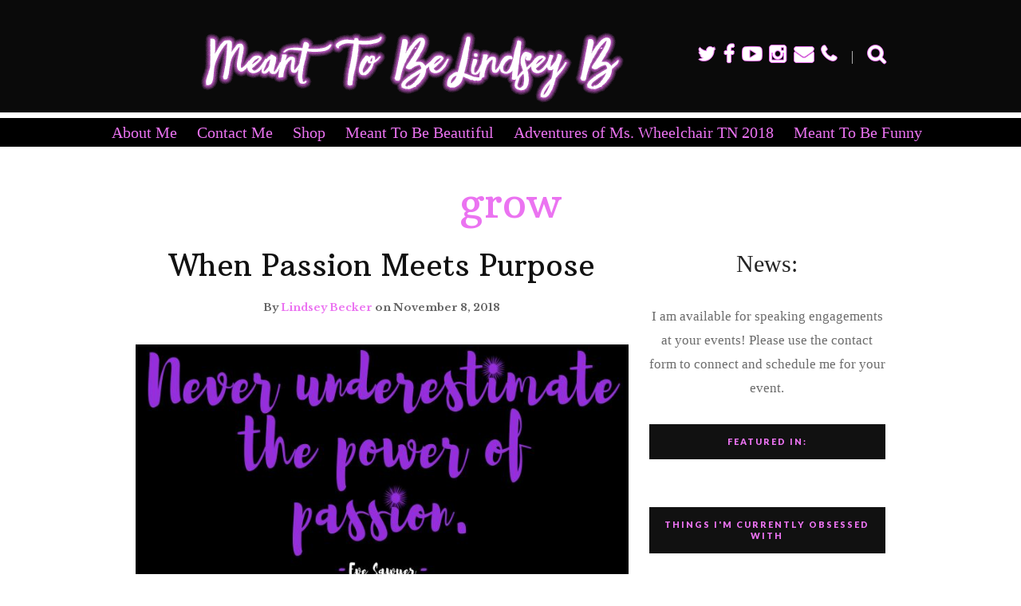

--- FILE ---
content_type: text/html; charset=UTF-8
request_url: https://meanttobelindseyb.com/tag/grow
body_size: 17130
content:
<!DOCTYPE html>
<html lang="en-US">
<head>
	
	<!-- Meta -->
	<meta charset="UTF-8">
	<meta name="viewport" content="width=device-width, initial-scale=1">
	
	<!-- Link -->
	<link rel="profile" href="http://gmpg.org/xfn/11">
	<link rel="pingback" href="https://meanttobelindseyb.com/xmlrpc.php">

	<!-- WP Head -->
	<title>grow &#8211; Meant To Be Lindsey B</title>
<meta name='robots' content='max-image-preview:large' />
<link rel='dns-prefetch' href='//cdn.jsdelivr.net' />
<link rel='dns-prefetch' href='//fonts.googleapis.com' />
<link rel="alternate" type="application/rss+xml" title="Meant To Be Lindsey B &raquo; Feed" href="https://meanttobelindseyb.com/feed" />
<link rel="alternate" type="application/rss+xml" title="Meant To Be Lindsey B &raquo; Comments Feed" href="https://meanttobelindseyb.com/comments/feed" />
<link rel="alternate" type="application/rss+xml" title="Meant To Be Lindsey B &raquo; grow Tag Feed" href="https://meanttobelindseyb.com/tag/grow/feed" />
<style id='wp-img-auto-sizes-contain-inline-css' type='text/css'>
img:is([sizes=auto i],[sizes^="auto," i]){contain-intrinsic-size:3000px 1500px}
/*# sourceURL=wp-img-auto-sizes-contain-inline-css */
</style>
<style id='wp-emoji-styles-inline-css' type='text/css'>

	img.wp-smiley, img.emoji {
		display: inline !important;
		border: none !important;
		box-shadow: none !important;
		height: 1em !important;
		width: 1em !important;
		margin: 0 0.07em !important;
		vertical-align: -0.1em !important;
		background: none !important;
		padding: 0 !important;
	}
/*# sourceURL=wp-emoji-styles-inline-css */
</style>
<style id='wp-block-library-inline-css' type='text/css'>
:root{--wp-block-synced-color:#7a00df;--wp-block-synced-color--rgb:122,0,223;--wp-bound-block-color:var(--wp-block-synced-color);--wp-editor-canvas-background:#ddd;--wp-admin-theme-color:#007cba;--wp-admin-theme-color--rgb:0,124,186;--wp-admin-theme-color-darker-10:#006ba1;--wp-admin-theme-color-darker-10--rgb:0,107,160.5;--wp-admin-theme-color-darker-20:#005a87;--wp-admin-theme-color-darker-20--rgb:0,90,135;--wp-admin-border-width-focus:2px}@media (min-resolution:192dpi){:root{--wp-admin-border-width-focus:1.5px}}.wp-element-button{cursor:pointer}:root .has-very-light-gray-background-color{background-color:#eee}:root .has-very-dark-gray-background-color{background-color:#313131}:root .has-very-light-gray-color{color:#eee}:root .has-very-dark-gray-color{color:#313131}:root .has-vivid-green-cyan-to-vivid-cyan-blue-gradient-background{background:linear-gradient(135deg,#00d084,#0693e3)}:root .has-purple-crush-gradient-background{background:linear-gradient(135deg,#34e2e4,#4721fb 50%,#ab1dfe)}:root .has-hazy-dawn-gradient-background{background:linear-gradient(135deg,#faaca8,#dad0ec)}:root .has-subdued-olive-gradient-background{background:linear-gradient(135deg,#fafae1,#67a671)}:root .has-atomic-cream-gradient-background{background:linear-gradient(135deg,#fdd79a,#004a59)}:root .has-nightshade-gradient-background{background:linear-gradient(135deg,#330968,#31cdcf)}:root .has-midnight-gradient-background{background:linear-gradient(135deg,#020381,#2874fc)}:root{--wp--preset--font-size--normal:16px;--wp--preset--font-size--huge:42px}.has-regular-font-size{font-size:1em}.has-larger-font-size{font-size:2.625em}.has-normal-font-size{font-size:var(--wp--preset--font-size--normal)}.has-huge-font-size{font-size:var(--wp--preset--font-size--huge)}.has-text-align-center{text-align:center}.has-text-align-left{text-align:left}.has-text-align-right{text-align:right}.has-fit-text{white-space:nowrap!important}#end-resizable-editor-section{display:none}.aligncenter{clear:both}.items-justified-left{justify-content:flex-start}.items-justified-center{justify-content:center}.items-justified-right{justify-content:flex-end}.items-justified-space-between{justify-content:space-between}.screen-reader-text{border:0;clip-path:inset(50%);height:1px;margin:-1px;overflow:hidden;padding:0;position:absolute;width:1px;word-wrap:normal!important}.screen-reader-text:focus{background-color:#ddd;clip-path:none;color:#444;display:block;font-size:1em;height:auto;left:5px;line-height:normal;padding:15px 23px 14px;text-decoration:none;top:5px;width:auto;z-index:100000}html :where(.has-border-color){border-style:solid}html :where([style*=border-top-color]){border-top-style:solid}html :where([style*=border-right-color]){border-right-style:solid}html :where([style*=border-bottom-color]){border-bottom-style:solid}html :where([style*=border-left-color]){border-left-style:solid}html :where([style*=border-width]){border-style:solid}html :where([style*=border-top-width]){border-top-style:solid}html :where([style*=border-right-width]){border-right-style:solid}html :where([style*=border-bottom-width]){border-bottom-style:solid}html :where([style*=border-left-width]){border-left-style:solid}html :where(img[class*=wp-image-]){height:auto;max-width:100%}:where(figure){margin:0 0 1em}html :where(.is-position-sticky){--wp-admin--admin-bar--position-offset:var(--wp-admin--admin-bar--height,0px)}@media screen and (max-width:600px){html :where(.is-position-sticky){--wp-admin--admin-bar--position-offset:0px}}

/*# sourceURL=wp-block-library-inline-css */
</style><style id='wp-block-heading-inline-css' type='text/css'>
h1:where(.wp-block-heading).has-background,h2:where(.wp-block-heading).has-background,h3:where(.wp-block-heading).has-background,h4:where(.wp-block-heading).has-background,h5:where(.wp-block-heading).has-background,h6:where(.wp-block-heading).has-background{padding:1.25em 2.375em}h1.has-text-align-left[style*=writing-mode]:where([style*=vertical-lr]),h1.has-text-align-right[style*=writing-mode]:where([style*=vertical-rl]),h2.has-text-align-left[style*=writing-mode]:where([style*=vertical-lr]),h2.has-text-align-right[style*=writing-mode]:where([style*=vertical-rl]),h3.has-text-align-left[style*=writing-mode]:where([style*=vertical-lr]),h3.has-text-align-right[style*=writing-mode]:where([style*=vertical-rl]),h4.has-text-align-left[style*=writing-mode]:where([style*=vertical-lr]),h4.has-text-align-right[style*=writing-mode]:where([style*=vertical-rl]),h5.has-text-align-left[style*=writing-mode]:where([style*=vertical-lr]),h5.has-text-align-right[style*=writing-mode]:where([style*=vertical-rl]),h6.has-text-align-left[style*=writing-mode]:where([style*=vertical-lr]),h6.has-text-align-right[style*=writing-mode]:where([style*=vertical-rl]){rotate:180deg}
/*# sourceURL=https://meanttobelindseyb.com/wp-includes/blocks/heading/style.min.css */
</style>
<style id='wp-block-columns-inline-css' type='text/css'>
.wp-block-columns{box-sizing:border-box;display:flex;flex-wrap:wrap!important}@media (min-width:782px){.wp-block-columns{flex-wrap:nowrap!important}}.wp-block-columns{align-items:normal!important}.wp-block-columns.are-vertically-aligned-top{align-items:flex-start}.wp-block-columns.are-vertically-aligned-center{align-items:center}.wp-block-columns.are-vertically-aligned-bottom{align-items:flex-end}@media (max-width:781px){.wp-block-columns:not(.is-not-stacked-on-mobile)>.wp-block-column{flex-basis:100%!important}}@media (min-width:782px){.wp-block-columns:not(.is-not-stacked-on-mobile)>.wp-block-column{flex-basis:0;flex-grow:1}.wp-block-columns:not(.is-not-stacked-on-mobile)>.wp-block-column[style*=flex-basis]{flex-grow:0}}.wp-block-columns.is-not-stacked-on-mobile{flex-wrap:nowrap!important}.wp-block-columns.is-not-stacked-on-mobile>.wp-block-column{flex-basis:0;flex-grow:1}.wp-block-columns.is-not-stacked-on-mobile>.wp-block-column[style*=flex-basis]{flex-grow:0}:where(.wp-block-columns){margin-bottom:1.75em}:where(.wp-block-columns.has-background){padding:1.25em 2.375em}.wp-block-column{flex-grow:1;min-width:0;overflow-wrap:break-word;word-break:break-word}.wp-block-column.is-vertically-aligned-top{align-self:flex-start}.wp-block-column.is-vertically-aligned-center{align-self:center}.wp-block-column.is-vertically-aligned-bottom{align-self:flex-end}.wp-block-column.is-vertically-aligned-stretch{align-self:stretch}.wp-block-column.is-vertically-aligned-bottom,.wp-block-column.is-vertically-aligned-center,.wp-block-column.is-vertically-aligned-top{width:100%}
/*# sourceURL=https://meanttobelindseyb.com/wp-includes/blocks/columns/style.min.css */
</style>
<style id='wp-block-paragraph-inline-css' type='text/css'>
.is-small-text{font-size:.875em}.is-regular-text{font-size:1em}.is-large-text{font-size:2.25em}.is-larger-text{font-size:3em}.has-drop-cap:not(:focus):first-letter{float:left;font-size:8.4em;font-style:normal;font-weight:100;line-height:.68;margin:.05em .1em 0 0;text-transform:uppercase}body.rtl .has-drop-cap:not(:focus):first-letter{float:none;margin-left:.1em}p.has-drop-cap.has-background{overflow:hidden}:root :where(p.has-background){padding:1.25em 2.375em}:where(p.has-text-color:not(.has-link-color)) a{color:inherit}p.has-text-align-left[style*="writing-mode:vertical-lr"],p.has-text-align-right[style*="writing-mode:vertical-rl"]{rotate:180deg}
/*# sourceURL=https://meanttobelindseyb.com/wp-includes/blocks/paragraph/style.min.css */
</style>
<link rel='stylesheet' id='icb-cards-style-css' href='https://meanttobelindseyb.com/wp-content/plugins/info-cards/build/view.css?ver=0.1.0' type='text/css' media='all' />
<style id='global-styles-inline-css' type='text/css'>
:root{--wp--preset--aspect-ratio--square: 1;--wp--preset--aspect-ratio--4-3: 4/3;--wp--preset--aspect-ratio--3-4: 3/4;--wp--preset--aspect-ratio--3-2: 3/2;--wp--preset--aspect-ratio--2-3: 2/3;--wp--preset--aspect-ratio--16-9: 16/9;--wp--preset--aspect-ratio--9-16: 9/16;--wp--preset--color--black: #000000;--wp--preset--color--cyan-bluish-gray: #abb8c3;--wp--preset--color--white: #ffffff;--wp--preset--color--pale-pink: #f78da7;--wp--preset--color--vivid-red: #cf2e2e;--wp--preset--color--luminous-vivid-orange: #ff6900;--wp--preset--color--luminous-vivid-amber: #fcb900;--wp--preset--color--light-green-cyan: #7bdcb5;--wp--preset--color--vivid-green-cyan: #00d084;--wp--preset--color--pale-cyan-blue: #8ed1fc;--wp--preset--color--vivid-cyan-blue: #0693e3;--wp--preset--color--vivid-purple: #9b51e0;--wp--preset--gradient--vivid-cyan-blue-to-vivid-purple: linear-gradient(135deg,rgb(6,147,227) 0%,rgb(155,81,224) 100%);--wp--preset--gradient--light-green-cyan-to-vivid-green-cyan: linear-gradient(135deg,rgb(122,220,180) 0%,rgb(0,208,130) 100%);--wp--preset--gradient--luminous-vivid-amber-to-luminous-vivid-orange: linear-gradient(135deg,rgb(252,185,0) 0%,rgb(255,105,0) 100%);--wp--preset--gradient--luminous-vivid-orange-to-vivid-red: linear-gradient(135deg,rgb(255,105,0) 0%,rgb(207,46,46) 100%);--wp--preset--gradient--very-light-gray-to-cyan-bluish-gray: linear-gradient(135deg,rgb(238,238,238) 0%,rgb(169,184,195) 100%);--wp--preset--gradient--cool-to-warm-spectrum: linear-gradient(135deg,rgb(74,234,220) 0%,rgb(151,120,209) 20%,rgb(207,42,186) 40%,rgb(238,44,130) 60%,rgb(251,105,98) 80%,rgb(254,248,76) 100%);--wp--preset--gradient--blush-light-purple: linear-gradient(135deg,rgb(255,206,236) 0%,rgb(152,150,240) 100%);--wp--preset--gradient--blush-bordeaux: linear-gradient(135deg,rgb(254,205,165) 0%,rgb(254,45,45) 50%,rgb(107,0,62) 100%);--wp--preset--gradient--luminous-dusk: linear-gradient(135deg,rgb(255,203,112) 0%,rgb(199,81,192) 50%,rgb(65,88,208) 100%);--wp--preset--gradient--pale-ocean: linear-gradient(135deg,rgb(255,245,203) 0%,rgb(182,227,212) 50%,rgb(51,167,181) 100%);--wp--preset--gradient--electric-grass: linear-gradient(135deg,rgb(202,248,128) 0%,rgb(113,206,126) 100%);--wp--preset--gradient--midnight: linear-gradient(135deg,rgb(2,3,129) 0%,rgb(40,116,252) 100%);--wp--preset--font-size--small: 13px;--wp--preset--font-size--medium: 20px;--wp--preset--font-size--large: 36px;--wp--preset--font-size--x-large: 42px;--wp--preset--spacing--20: 0.44rem;--wp--preset--spacing--30: 0.67rem;--wp--preset--spacing--40: 1rem;--wp--preset--spacing--50: 1.5rem;--wp--preset--spacing--60: 2.25rem;--wp--preset--spacing--70: 3.38rem;--wp--preset--spacing--80: 5.06rem;--wp--preset--shadow--natural: 6px 6px 9px rgba(0, 0, 0, 0.2);--wp--preset--shadow--deep: 12px 12px 50px rgba(0, 0, 0, 0.4);--wp--preset--shadow--sharp: 6px 6px 0px rgba(0, 0, 0, 0.2);--wp--preset--shadow--outlined: 6px 6px 0px -3px rgb(255, 255, 255), 6px 6px rgb(0, 0, 0);--wp--preset--shadow--crisp: 6px 6px 0px rgb(0, 0, 0);}:where(.is-layout-flex){gap: 0.5em;}:where(.is-layout-grid){gap: 0.5em;}body .is-layout-flex{display: flex;}.is-layout-flex{flex-wrap: wrap;align-items: center;}.is-layout-flex > :is(*, div){margin: 0;}body .is-layout-grid{display: grid;}.is-layout-grid > :is(*, div){margin: 0;}:where(.wp-block-columns.is-layout-flex){gap: 2em;}:where(.wp-block-columns.is-layout-grid){gap: 2em;}:where(.wp-block-post-template.is-layout-flex){gap: 1.25em;}:where(.wp-block-post-template.is-layout-grid){gap: 1.25em;}.has-black-color{color: var(--wp--preset--color--black) !important;}.has-cyan-bluish-gray-color{color: var(--wp--preset--color--cyan-bluish-gray) !important;}.has-white-color{color: var(--wp--preset--color--white) !important;}.has-pale-pink-color{color: var(--wp--preset--color--pale-pink) !important;}.has-vivid-red-color{color: var(--wp--preset--color--vivid-red) !important;}.has-luminous-vivid-orange-color{color: var(--wp--preset--color--luminous-vivid-orange) !important;}.has-luminous-vivid-amber-color{color: var(--wp--preset--color--luminous-vivid-amber) !important;}.has-light-green-cyan-color{color: var(--wp--preset--color--light-green-cyan) !important;}.has-vivid-green-cyan-color{color: var(--wp--preset--color--vivid-green-cyan) !important;}.has-pale-cyan-blue-color{color: var(--wp--preset--color--pale-cyan-blue) !important;}.has-vivid-cyan-blue-color{color: var(--wp--preset--color--vivid-cyan-blue) !important;}.has-vivid-purple-color{color: var(--wp--preset--color--vivid-purple) !important;}.has-black-background-color{background-color: var(--wp--preset--color--black) !important;}.has-cyan-bluish-gray-background-color{background-color: var(--wp--preset--color--cyan-bluish-gray) !important;}.has-white-background-color{background-color: var(--wp--preset--color--white) !important;}.has-pale-pink-background-color{background-color: var(--wp--preset--color--pale-pink) !important;}.has-vivid-red-background-color{background-color: var(--wp--preset--color--vivid-red) !important;}.has-luminous-vivid-orange-background-color{background-color: var(--wp--preset--color--luminous-vivid-orange) !important;}.has-luminous-vivid-amber-background-color{background-color: var(--wp--preset--color--luminous-vivid-amber) !important;}.has-light-green-cyan-background-color{background-color: var(--wp--preset--color--light-green-cyan) !important;}.has-vivid-green-cyan-background-color{background-color: var(--wp--preset--color--vivid-green-cyan) !important;}.has-pale-cyan-blue-background-color{background-color: var(--wp--preset--color--pale-cyan-blue) !important;}.has-vivid-cyan-blue-background-color{background-color: var(--wp--preset--color--vivid-cyan-blue) !important;}.has-vivid-purple-background-color{background-color: var(--wp--preset--color--vivid-purple) !important;}.has-black-border-color{border-color: var(--wp--preset--color--black) !important;}.has-cyan-bluish-gray-border-color{border-color: var(--wp--preset--color--cyan-bluish-gray) !important;}.has-white-border-color{border-color: var(--wp--preset--color--white) !important;}.has-pale-pink-border-color{border-color: var(--wp--preset--color--pale-pink) !important;}.has-vivid-red-border-color{border-color: var(--wp--preset--color--vivid-red) !important;}.has-luminous-vivid-orange-border-color{border-color: var(--wp--preset--color--luminous-vivid-orange) !important;}.has-luminous-vivid-amber-border-color{border-color: var(--wp--preset--color--luminous-vivid-amber) !important;}.has-light-green-cyan-border-color{border-color: var(--wp--preset--color--light-green-cyan) !important;}.has-vivid-green-cyan-border-color{border-color: var(--wp--preset--color--vivid-green-cyan) !important;}.has-pale-cyan-blue-border-color{border-color: var(--wp--preset--color--pale-cyan-blue) !important;}.has-vivid-cyan-blue-border-color{border-color: var(--wp--preset--color--vivid-cyan-blue) !important;}.has-vivid-purple-border-color{border-color: var(--wp--preset--color--vivid-purple) !important;}.has-vivid-cyan-blue-to-vivid-purple-gradient-background{background: var(--wp--preset--gradient--vivid-cyan-blue-to-vivid-purple) !important;}.has-light-green-cyan-to-vivid-green-cyan-gradient-background{background: var(--wp--preset--gradient--light-green-cyan-to-vivid-green-cyan) !important;}.has-luminous-vivid-amber-to-luminous-vivid-orange-gradient-background{background: var(--wp--preset--gradient--luminous-vivid-amber-to-luminous-vivid-orange) !important;}.has-luminous-vivid-orange-to-vivid-red-gradient-background{background: var(--wp--preset--gradient--luminous-vivid-orange-to-vivid-red) !important;}.has-very-light-gray-to-cyan-bluish-gray-gradient-background{background: var(--wp--preset--gradient--very-light-gray-to-cyan-bluish-gray) !important;}.has-cool-to-warm-spectrum-gradient-background{background: var(--wp--preset--gradient--cool-to-warm-spectrum) !important;}.has-blush-light-purple-gradient-background{background: var(--wp--preset--gradient--blush-light-purple) !important;}.has-blush-bordeaux-gradient-background{background: var(--wp--preset--gradient--blush-bordeaux) !important;}.has-luminous-dusk-gradient-background{background: var(--wp--preset--gradient--luminous-dusk) !important;}.has-pale-ocean-gradient-background{background: var(--wp--preset--gradient--pale-ocean) !important;}.has-electric-grass-gradient-background{background: var(--wp--preset--gradient--electric-grass) !important;}.has-midnight-gradient-background{background: var(--wp--preset--gradient--midnight) !important;}.has-small-font-size{font-size: var(--wp--preset--font-size--small) !important;}.has-medium-font-size{font-size: var(--wp--preset--font-size--medium) !important;}.has-large-font-size{font-size: var(--wp--preset--font-size--large) !important;}.has-x-large-font-size{font-size: var(--wp--preset--font-size--x-large) !important;}
:where(.wp-block-columns.is-layout-flex){gap: 2em;}:where(.wp-block-columns.is-layout-grid){gap: 2em;}
/*# sourceURL=global-styles-inline-css */
</style>
<style id='core-block-supports-inline-css' type='text/css'>
.wp-container-core-columns-is-layout-9d6595d7{flex-wrap:nowrap;}
/*# sourceURL=core-block-supports-inline-css */
</style>

<style id='classic-theme-styles-inline-css' type='text/css'>
/*! This file is auto-generated */
.wp-block-button__link{color:#fff;background-color:#32373c;border-radius:9999px;box-shadow:none;text-decoration:none;padding:calc(.667em + 2px) calc(1.333em + 2px);font-size:1.125em}.wp-block-file__button{background:#32373c;color:#fff;text-decoration:none}
/*# sourceURL=/wp-includes/css/classic-themes.min.css */
</style>
<link rel='stylesheet' id='heart-and-style-shortcodes-css-css' href='https://meanttobelindseyb.com/wp-content/plugins/heart-and-style-shortcodes/css/main.css?ver=6.9' type='text/css' media='all' />
<link rel='stylesheet' id='parent-style-css' href='https://meanttobelindseyb.com/wp-content/themes/heart-and-style/style.css?ver=6.9' type='text/css' media='all' />
<link rel='stylesheet' id='heart-and-style-style-css' href='https://meanttobelindseyb.com/wp-content/themes/MeantToBeLindseyB/style.css?ver=1.2.7.7' type='text/css' media='all' />
<link rel='stylesheet' id='font-awesome-css' href='https://meanttobelindseyb.com/wp-content/themes/heart-and-style/css/fonts/font-awesome/font-awesome.css?ver=1.2.7.7' type='text/css' media='all' />
<link rel='stylesheet' id='heart-and-style-plugins-css' href='https://meanttobelindseyb.com/wp-content/themes/heart-and-style/css/plugins.css?ver=1.2.7.7' type='text/css' media='all' />
<link rel='stylesheet' id='heart-and-style-google-fonts-css' href='//fonts.googleapis.com/css?family=Lora%3A400%2C700%7CLato%3A400%2C100%2C300%2C700%2C900%7COld+Standard+TT%3A400%2C700%7CArbutus+Slab%7CPlayfair+Display%3A400%2C700%2C900%7CLibre+Baskerville%3A400%2C700&#038;ver=6.9' type='text/css' media='all' />
<link rel='stylesheet' id='__EPYT__style-css' href='https://meanttobelindseyb.com/wp-content/plugins/youtube-embed-plus-pro/styles/ytprefs.min.css?ver=14.2.4' type='text/css' media='all' />
<style id='__EPYT__style-inline-css' type='text/css'>

                .epyt-gallery-thumb {
                        width: 25%;
                }
                
/*# sourceURL=__EPYT__style-inline-css */
</style>
<link rel='stylesheet' id='__disptype__-css' href='https://meanttobelindseyb.com/wp-content/plugins/youtube-embed-plus-pro/scripts/lity.min.css?ver=14.2.4' type='text/css' media='all' />
<link rel='stylesheet' id='kirki-styles-heart_and_style-css' href='https://meanttobelindseyb.com/wp-content/themes/heart-and-style/inc/kirki/assets/css/kirki-styles.css?ver=3.0.22' type='text/css' media='all' />
<style id='kirki-styles-heart_and_style-inline-css' type='text/css'>
body,button,input,select,textarea{font-family:Georgia;font-size:17px;font-weight:400;letter-spacing:0px;color:#6b6b6b;}a{color:#eb73f1;}.single-content a:hover{color:#eb73f1;}h1,h2,h3,h4,h5,h6{color:#232323;}h1{font-family:Georgia;font-size:33px;font-weight:400;}h2{font-family:Georgia;font-size:30px;font-weight:400;}h3{font-family:Georgia;font-size:27px;font-weight:400;}h4{font-family:Georgia;font-size:24px;font-weight:400;}h5{font-family:Georgia;font-size:21px;font-weight:400;}h6{font-family:Georgia;font-size:18px;font-weight:400;}#header{background-color:#0a0a0a;}#header-social a,.header-search-mobile-nav-hook,.header-search-mobile-nav-hook,.header-search-placeholder,#navigation .menu > li > a{line-height:138px;}body{padding-top:138px;}#navigation .menu > li > a,#navigation .menu ul li a{font-family:Lato, Helvetica, Arial, sans-serif;font-size:9px;font-weight:700;letter-spacing:1px;}#navigation .menu > li > a{color:#ffffff;}#navigation .menu > li > a:hover{color:#ffffff;border-color:#eb73f1;}#navigation .menu > li.current-menu-item > a{color:#ffffff;border-color:#eb73f1;}#navigation .menu ul{background-color:#2a2a2a;}#navigation .menu ul,#navigation .menu ul li a{border-color:#404040;}#navigation .menu ul li a{color:#686868;}#navigation .menu ul li a:hover{color:#ffffff;}#navigation .menu ul li.current-menu-item > a{color:#ffffff;}#logo{padding-top:25px;padding-bottom:0px;}.logo-title{font-family:Lora, Georgia, serif;font-size:24px;font-weight:700;letter-spacing:0px;color:#fff;}#header-social a,.header-search-mobile-nav-hook{color:#ffffff;}.header-social-sep{border-color:#adadad;}.header-search input[type="text"]{background-color:#434343;}.header-search input[type="text"],.header-search-placeholder{color:#ffffff;}.header-search-hook-hide{color:#dddddd;}.blog-post-slider-cats a{font-family:Lato, Helvetica, Arial, sans-serif;font-size:11px;font-weight:900;letter-spacing:4px;color:#fff;border-color:#eb73f1;}.blog-post-slider-cats{margin-top:0;margin-bottom:35px;margin-left:0;margin-right:0;}.blog-post-slider-title .blog-post-slider-title-h,.blog-post-slider-title .blog-post-slider-title-h a{font-family:"Old Standard TT", Georgia, serif;font-size:65px;font-weight:700;color:#fff;}.blog-post-slider-title{margin-top:0;margin-bottom:20px;margin-left:0;margin-right:0;}.blog-post-slider-excerpt{font-family:Georgia;font-size:16px;font-weight:700;margin-top:0;margin-bottom:22px;margin-left:0;margin-right:0;color:#fff;}.blog-post-slider-read-more a{font-family:Lato, Helvetica, Arial, sans-serif;font-size:11px;font-weight:900;letter-spacing:4px;padding-top:14px;padding-bottom:14px;padding-left:15px;padding-right:15px;color:#fff;border-width:1px;border-color:#fff;-webkit-border-radius:0px;-moz-border-radius:0px;border-radius:0px;}.blog-post-slider-read-more a:hover{color:#2c2c2c;background-color:#fff;}.blog-post-carousel-front .blog-post-carousel-front-title{font-family:"Arbutus Slab", Georgia, serif;font-size:30px;font-weight:400;letter-spacing:0px;margin-top:0;margin-bottom:0;margin-left:0;margin-right:0;color:#ffffff;}.blog-post-carousel-front-cats a{font-family:Lato, Helvetica, Arial, sans-serif;font-size:8px;font-weight:900;letter-spacing:4px;color:#c2c2c2;border-color:#eb73f1;}#tagline-meta a,#tagline-meta span{font-family:Lato, Helvetica, Arial, sans-serif;font-size:11px;font-weight:900;letter-spacing:4px;color:#fff;border-color:#ed6260;}#tagline-meta{margin-top:0;margin-bottom:20px;margin-left:0;margin-right:0;}#tagline h1{font-family:"Arbutus Slab", Georgia, serif;font-size:63px;font-weight:500;letter-spacing:0px;margin-top:0;margin-bottom:0;margin-left:0;margin-right:0;color:#fff;}#tagline h4{font-family:Georgia;font-size:16px;font-weight:700;letter-spacing:0px;margin-top:30px;margin-bottom:0;margin-left:0;margin-right:0;color:#fff;}#header-posts{background-color:#fcd3dd;padding-top:25px;padding-bottom:0px;}#header-posts .section-heading h2,#header-posts .section-heading a{font-family:Lato, Helvetica, Arial, sans-serif;font-size:11px;font-weight:700;letter-spacing:2px;}#header-posts .section-heading{margin-top:0;margin-bottom:10px;margin-left:0;margin-right:0;}#header-posts .section-heading h2{color:#1c1c1c;}#header-posts .section-heading a{color:#eb73f1;border-color:#d4d4d4;}#header-posts .blog-post-alt-meta{font-family:Lato, Helvetica, Arial, sans-serif;font-size:12px;font-weight:400;letter-spacing:0px;margin-top:0;margin-bottom:10px;margin-left:0;margin-right:0;color:#999;}#header-posts .blog-post-alt-title .blog-post-alt-title-h{font-family:Lora, Georgia, serif;font-size:17px;font-weight:600;letter-spacing:0px;color:#1d1d1d;}#header-posts .blog-post-alt-title{margin-top:0;margin-bottom:0px;margin-left:0;margin-right:0;}#header-posts .blog-post-alt-comments-count{font-family:Lato, Helvetica, Arial, sans-serif;font-size:12px;font-weight:400;letter-spacing:0px;color:#999;}#header-posts .blog-post-alt-comments-count .fa{color:#232323;}.subscribe-section{background-color:#15987c;padding-top:9px;padding-bottom:9px;padding-left:9px;padding-right:9px;margin-top:0px;margin-bottom:0px;}.subscribe-section-inner{border-color:#56b5a1;padding-top:23px;padding-bottom:23px;padding-left:23px;padding-right:23px;}.subscribe-section-info h4{font-family:"Old Standard TT", Georgia, serif;font-size:22px;font-weight:400;margin-top:0;margin-bottom:4px;margin-left:0;margin-right:0;color:#fff;}.subscribe-section-info h5{font-family:Lato, Helvetica, Arial, sans-serif;font-size:15px;font-weight:400;color:#90cec1;}.blog-post-cats a{font-family:Lato, Helvetica, Arial, sans-serif;font-weight:900;letter-spacing:4px;color:#111;border-color:#eb73f1;}.blog-post-cats{margin-top:0;margin-bottom:25px;margin-left:0;margin-right:0;}.blog-post-title .blog-post-title-h,.blog-post-title .blog-post-title-h a{font-family:"Arbutus Slab", Georgia, serif;font-size:37px;font-weight:500;color:#111;}.blog-post-title{margin-top:0;margin-bottom:19px;margin-left:0;margin-right:0;}.blog-post-meta{font-family:"Libre Baskerville", Georgia, serif;font-size:13px;font-weight:600;margin-top:0;margin-bottom:37px;margin-left:0;margin-right:0;color:#646464;}.blog-post-excerpt{font-family:Georgia;font-size:15px;font-weight:400;margin-top:0;margin-bottom:37px;margin-left:0;margin-right:0;color:#6b6b6b;}.blog-post-read-more a{font-family:Lato, Helvetica, Arial, sans-serif;font-size:11px;font-weight:900;letter-spacing:2px;color:#fff;background-color:#111;}.blog-post-read-more{margin-top:0;margin-bottom:37px;margin-left:0;margin-right:0;}.blog-post-read-more a:hover{color:#fff;background-color:#424242;}.blog-post-tags{font-family:Georgia;font-size:13px;font-weight:400;color:#646464;}.pagination-load-more a{font-family:Lato, Helvetica, Arial, sans-serif;font-size:11px;font-weight:900;letter-spacing:2px;color:#fff;background-color:#ee6c6b;}.pagination{margin-top:50px;margin-bottom:0;margin-left:0;margin-right:0;}#sidebar .widget-title{background-color:#111;padding-top:15px;padding-bottom:15px;font-family:Lato, Helvetica, Arial, sans-serif;font-size:11px;font-weight:900;letter-spacing:2px;color:#eb73f1;}#footer-posts{background-color:#f3f3f3;padding-top:50px;padding-bottom:50px;}#footer-posts .section-heading h2,#footer-posts .section-heading a{font-family:Lato, Helvetica, Arial, sans-serif;font-size:11px;font-weight:700;letter-spacing:2px;}#footer-posts .section-heading{margin-top:0;margin-bottom:27px;margin-left:0;margin-right:0;}#footer-posts .section-heading h2{color:#1c1c1c;}#footer-posts .section-heading a{color:#eb73f1;border-color:#d4d4d4;}#footer-posts .blog-post-alt-meta{font-family:Lato, Helvetica, Arial, sans-serif;font-size:12px;font-weight:400;letter-spacing:0px;margin-top:0;margin-bottom:10px;margin-left:0;margin-right:0;color:#999;}#footer-posts .blog-post-alt-title .blog-post-alt-title-h{font-family:Lora, Georgia, serif;font-size:17px;font-weight:600;letter-spacing:0px;color:#1d1d1d;}#footer-posts .blog-post-alt-title{margin-top:0;margin-bottom:14px;margin-left:0;margin-right:0;}#footer-posts .blog-post-alt-comments-count{font-family:Lato, Helvetica, Arial, sans-serif;font-size:12px;font-weight:400;letter-spacing:0px;color:#999;}#footer-posts .blog-post-alt-comments-count .fa{color:#232323;}#footer-top{background-color:#fff;padding-top:40px;padding-bottom:40px;}.social-links-w-labels a,.scroll-to-top{font-family:Lato, Helvetica, Arial, sans-serif;font-size:11px;font-weight:700;letter-spacing:2px;color:#999;}.social-links-w-labels .fa,.scroll-to-top .fa{color:#232323;}#footer-widgets{background-color:#111;padding-top:75px;padding-bottom:75px;}#footer-widgets .widget-title{font-family:Lato, Helvetica, Arial, sans-serif;font-size:12px;font-weight:900;letter-spacing:2px;color:#fff;}#footer-widgets .widget-title-line{background-color:#565656;}#footer-widgets .widget{font-family:Georgia;font-size:15px;font-weight:400;color:#b6b6b6;}#footer-widgets a{color:#6ab999;}#footer-bottom{background-color:#fff;padding-top:30px;padding-bottom:30px;}#footer-navigation li a{font-family:Lato, Helvetica, Arial, sans-serif;font-size:11px;font-weight:700;letter-spacing:2px;color:#999;}#footer-navigation li a:hover{color:#151515;}#footer-navigation li.current-menu-item a{color:#151515;}#footer-copyright{font-family:Georgia;font-size:12px;font-weight:400;color:#999;}
/*# sourceURL=kirki-styles-heart_and_style-inline-css */
</style>
<script type="text/javascript" src="https://meanttobelindseyb.com/wp-includes/js/jquery/jquery.min.js?ver=3.7.1" id="jquery-core-js"></script>
<script type="text/javascript" src="https://meanttobelindseyb.com/wp-includes/js/jquery/jquery-migrate.min.js?ver=3.4.1" id="jquery-migrate-js"></script>
<script type="text/javascript" src="https://meanttobelindseyb.com/wp-content/plugins/youtube-embed-plus-pro/scripts/lity.min.js?ver=14.2.4" id="__dispload__-js"></script>
<script type="text/javascript" id="__ytprefs__-js-extra">
/* <![CDATA[ */
var _EPYT_ = {"ajaxurl":"https://meanttobelindseyb.com/wp-admin/admin-ajax.php","security":"ad90d83038","gallery_scrolloffset":"20","eppathtoscripts":"https://meanttobelindseyb.com/wp-content/plugins/youtube-embed-plus-pro/scripts/","eppath":"https://meanttobelindseyb.com/wp-content/plugins/youtube-embed-plus-pro/","epresponsiveselector":"[\"iframe.__youtube_prefs_widget__\"]","epdovol":"1","version":"14.2.4","evselector":"iframe.__youtube_prefs__[src], iframe[src*=\"youtube.com/embed/\"], iframe[src*=\"youtube-nocookie.com/embed/\"]","ajax_compat":"","maxres_facade":"eager","ytapi_load":"light","pause_others":"","stopMobileBuffer":"1","facade_mode":"1","not_live_on_channel":"","not_live_showtime":"180"};
//# sourceURL=__ytprefs__-js-extra
/* ]]> */
</script>
<script type="text/javascript" src="https://meanttobelindseyb.com/wp-content/plugins/youtube-embed-plus-pro/scripts/ytprefs.min.js?ver=14.2.4" id="__ytprefs__-js"></script>
<link rel="https://api.w.org/" href="https://meanttobelindseyb.com/wp-json/" /><link rel="alternate" title="JSON" type="application/json" href="https://meanttobelindseyb.com/wp-json/wp/v2/tags/196" /><link rel="EditURI" type="application/rsd+xml" title="RSD" href="https://meanttobelindseyb.com/xmlrpc.php?rsd" />
<link rel="icon" href="https://meanttobelindseyb.com/wp-content/uploads/2018/10/cropped-site-identity-square-Meant-To-Be-Lindsey-B-Faith-and-glory-font-32x32.jpg" sizes="32x32" />
<link rel="icon" href="https://meanttobelindseyb.com/wp-content/uploads/2018/10/cropped-site-identity-square-Meant-To-Be-Lindsey-B-Faith-and-glory-font-192x192.jpg" sizes="192x192" />
<link rel="apple-touch-icon" href="https://meanttobelindseyb.com/wp-content/uploads/2018/10/cropped-site-identity-square-Meant-To-Be-Lindsey-B-Faith-and-glory-font-180x180.jpg" />
<meta name="msapplication-TileImage" content="https://meanttobelindseyb.com/wp-content/uploads/2018/10/cropped-site-identity-square-Meant-To-Be-Lindsey-B-Faith-and-glory-font-270x270.jpg" />
		<style type="text/css" id="wp-custom-css">
			.pagination-load-more a{
	background-color:#eb73f1;
}
#tagline h1{
	text-shadow:none;
	color:#eb73f1;
}		</style>
		
</head>
<body class="archive tag tag-grow tag-196 wp-theme-heart-and-style wp-child-theme-MeantToBeLindseyB sticky-sidebar-enabled sticky-header-enabled">

	<div id="page" class="site">

		
		
		<header id="header" class="site-header no-col-spacing header-logo-pos-inline_center ">

			<div class="wrapper clearfix">

				
				<nav id="navigation" class="col col-6 ">
					
					
				</nav><!-- #navigation -->

					<div id="logo" class="col col-8 logo-position-inline_center logo-has-image">
									<a href="https://meanttobelindseyb.com/" rel="home"><img class="has-retina-ver" src="https://meanttobelindseyb.com/wp-content/uploads/2020/05/Meant-To-Be-Lindsey-B-no-background-website-2.png" data-retina-ver="https://meanttobelindseyb.com/wp-content/uploads/2020/05/Meant-To-Be-Lindsey-B-no-background-website-2.png" alt="Meant To Be Lindsey B" /></a>
										<span class="logo-title"><a href="https://meanttobelindseyb.com/" rel="home">Meant To Be Lindsey B</a></span>
						</div><!-- #logo -->

				
<div id="header-social" class="col col-4 col-last ">
			<a href="https://twitter.com/meanttobelindsb" target="_blank"><span class="fa fa-twitter"></span></a>
				<a href="https://facebook.com/MeantToBeLindseyB" target="_blank"><span class="fa fa-facebook"></span></a>
				<a href="https://youtube.com/MeantToBeLindseyB" target="_blank"><span class="fa fa-youtube-play"></span></a>
								<a href="https://instagram.com/meanttobelindseyb" target="_blank"><span class="fa fa-instagram"></span></a>
									// WES
<a href="mailto:meanttoblindseyb@hotmail.com" target="_blank"><span class="fa fa-envelope"></span></a>
<a href="tel:1-931-222-4104" target="_blank"><span class="fa fa-phone"></span></a>
        <span class="header-social-sep"></span>
        <a href="#" class="header-search-hook-show"><span class="fa fa-search"></span></a>

	
	<span class="header-search-mobile-nav-hook"><span class="fa fa-reorder"></span></span>

	<div class="header-search">
		<form method="get" action="https://meanttobelindseyb.com/">
			<input type="text" name="s" value="" />
			<span class="header-search-placeholder">SEARCH AND HIT ENTER</span>
		</form>
		<span class="header-search-hook-hide"><span class="fa fa-remove"></span></span>
	</div><!-- .sas-search -->

</div><!-- #header-social -->

			</div><!-- .wrapper -->
			
		</header><!-- #header -->

		
<!-- WES -->
<div id="secondary-navigation">

<div class="menu-home-container"><ul id="secondary-menu" class="menu"><li id="menu-item-234" class="menu-item menu-item-type-post_type menu-item-object-page menu-item-234"><a href="https://meanttobelindseyb.com/about-me">About Me</a></li>
<li id="menu-item-238" class="menu-item menu-item-type-post_type menu-item-object-page menu-item-238"><a href="https://meanttobelindseyb.com/contact">Contact Me</a></li>
<li id="menu-item-256" class="menu-item menu-item-type-custom menu-item-object-custom menu-item-256"><a href="https://www.zazzle.com/meanttobelindseyb*">Shop</a></li>
<li id="menu-item-2155" class="menu-item menu-item-type-custom menu-item-object-custom menu-item-2155"><a href="https://meanttobebeautiful.com/">Meant To Be Beautiful</a></li>
<li id="menu-item-849" class="menu-item menu-item-type-taxonomy menu-item-object-category menu-item-849"><a href="https://meanttobelindseyb.com/category/mwtn">Adventures of Ms. Wheelchair TN 2018</a></li>
<li id="menu-item-481" class="menu-item menu-item-type-taxonomy menu-item-object-category menu-item-481"><a href="https://meanttobelindseyb.com/category/meant-to-be-funny">Meant To Be Funny</a></li>
</ul></div>
</div><!-- #navigation -->
		


	
	<div id="tagline" class="init-parallax" style="" data-stellar-background-ratio="0.5">

		<div id="tagline-overlay"></div>

		<div class="wrapper">

							<div id="tagline-meta"><span>Browsing Tag</span></div>
			
			<h1>grow</h1>

			
		</div><!-- .wrapper -->

	</div><!-- #tagline -->


		


		

		


		

		<div id="main" class="site-content">

			<div class="wrapper clearfix">

	
	<div id="content" class="col col-8">

		<div class="blog-posts-listing clearfix"><div class="blog-posts-listing-inner clearfix "><article id="post-1564" class="blog-post post-1564 post type-post status-publish format-standard has-post-thumbnail hentry category-accomplish category-accomplishment category-appreciation category-blog category-blogging category-dreams category-fulfillment category-goals category-grow category-growing category-growth category-life category-purpose tag-accomplish tag-accomplishment tag-appreciation tag-blog tag-blogging tag-dreams tag-fulfillment tag-goals tag-grow tag-growing tag-growth tag-life tag-purpose tag-slider">

			<div class="blog-post-cats">
			<a href="https://meanttobelindseyb.com/category/accomplish" rel="category tag">accomplish</a> <a href="https://meanttobelindseyb.com/category/accomplishment" rel="category tag">accomplishment</a> <a href="https://meanttobelindseyb.com/category/appreciation" rel="category tag">appreciation</a> <a href="https://meanttobelindseyb.com/category/blog" rel="category tag">blog</a> <a href="https://meanttobelindseyb.com/category/blogging" rel="category tag">blogging</a> <a href="https://meanttobelindseyb.com/category/dreams" rel="category tag">dreams</a> <a href="https://meanttobelindseyb.com/category/fulfillment" rel="category tag">fulfillment</a> <a href="https://meanttobelindseyb.com/category/goals" rel="category tag">goals</a> <a href="https://meanttobelindseyb.com/category/grow" rel="category tag">grow</a> <a href="https://meanttobelindseyb.com/category/growing" rel="category tag">growing</a> <a href="https://meanttobelindseyb.com/category/growth" rel="category tag">growth</a> <a href="https://meanttobelindseyb.com/category/life" rel="category tag">life</a> <a href="https://meanttobelindseyb.com/category/purpose" rel="category tag">purpose</a>		</div><!-- .blog-post-cats -->
	
		<div class="blog-post-title">
		<h2 class="blog-post-title-h"><a href="https://meanttobelindseyb.com/2018/11/when-passion-meets-purpose.html">When Passion Meets Purpose</a></h2>
	</div><!-- .blog-post-title -->			

	<div class="blog-post-meta">
					By <a href="https://meanttobelindseyb.com/author/meanttobelindseyb" title="Posts by Lindsey Becker" rel="author">Lindsey Becker</a> 
				on November 8, 2018	</div><!-- .blog-post-cats -->

	
		
		
			
			<div class="blog-post-thumb">
								<a href="https://meanttobelindseyb.com/2018/11/when-passion-meets-purpose.html"><img src="https://meanttobelindseyb.com/wp-content/uploads/2018/11/Power-of-passion-1-712x356.jpg" alt="Power of passion" /></a>
			</div><!-- .blog-post-thumb -->

		
	
	<div class="blog-post-excerpt">
		<p>I apologize for being off of the radar as far as putting out new blog posts, but if you have been following me on social media, you know that I definitely haven&#8217;t been slacking off. I hope you like the new website layout! Personally though, I have been in a unique transitionary period. It hasn&#8217;t [&hellip;]</p>
	</div><!-- .blog-post-excerpt -->

	<div class="blog-post-read-more">
		<a href="https://meanttobelindseyb.com/2018/11/when-passion-meets-purpose.html">CONTINUE READING</a>
	</div><!-- .blog-post-read-more -->

	<div class="clearfix">

								 				<div class="blog-post-tags">
					 Posted In: <a href="https://meanttobelindseyb.com/tag/accomplish">accomplish</a>, <a href="https://meanttobelindseyb.com/tag/accomplishment">accomplishment</a>, <a href="https://meanttobelindseyb.com/tag/appreciation">appreciation</a>, <a href="https://meanttobelindseyb.com/tag/blog">blog</a>, <a href="https://meanttobelindseyb.com/tag/blogging">blogging</a>, <a href="https://meanttobelindseyb.com/tag/dreams">dreams</a>, <a href="https://meanttobelindseyb.com/tag/fulfillment">fulfillment</a>, <a href="https://meanttobelindseyb.com/tag/goals">goals</a>, <a href="https://meanttobelindseyb.com/tag/grow">grow</a>, <a href="https://meanttobelindseyb.com/tag/growing">growing</a>, <a href="https://meanttobelindseyb.com/tag/growth">growth</a>, <a href="https://meanttobelindseyb.com/tag/life">life</a>, <a href="https://meanttobelindseyb.com/tag/purpose">purpose</a>				</div><!-- .blog-post-tags -->
			
		
		
		<div class="blog-post-share">

			<a href="#" target="_blank" onClick="return heart_and_style_social_share(400, 300, 'http://www.facebook.com/share.php?u=https://meanttobelindseyb.com/2018/11/when-passion-meets-purpose.html')"><span class="fa fa-facebook"></span><span class="blog-post-share-count">0</span></a>
			<a href="#" onClick="return heart_and_style_social_share(400, 300, 'https://twitter.com/home?status=When Passion Meets Purpose https://meanttobelindseyb.com/2018/11/when-passion-meets-purpose.html')" ><span class="fa fa-twitter"></span><span class="blog-post-share-count">0</span></a>
			<a href="#" onClick="return heart_and_style_social_share(400, 300, 'https://pinterest.com/pin/create/button/?url=https://meanttobelindseyb.com/2018/11/when-passion-meets-purpose.html&amp;media=https://meanttobelindseyb.com/wp-content/uploads/2018/11/Power-of-passion-1.jpg&amp;description=I apologize for being off of the radar as far as putting out new blog posts, but if you have been following me on social media, you know that I definitely haven&#8217;t been slacking off. I hope you like the new website layout! Personally though, I have been in a unique transitionary period. It hasn&#8217;t [&hellip;]')"><span class="fa fa-pinterest"></span><span class="blog-post-share-count">0</span></a>
			<a href="https://meanttobelindseyb.com/2018/11/when-passion-meets-purpose.html#respond"><span class="fa fa-comments"></span><span class="blog-post-share-count">No comments</span></a>

		</div><!-- .blog-post-share -->

	</div><!-- .clearfix -->

</article><!-- .blog-post -->
</div><!-- .blog-posts-listing-inner --></div><!-- .blog-posts-listing -->
	</div><!-- #content -->

	<aside id="sidebar" class="col col-4 col-last">

	<div id="sidebar-inner">

		<section id="block-4" class="widget widget_block">
<h2 class="wp-block-heading">News:</h2>
</section><section id="block-5" class="widget widget_block widget_text">
<p>I am available for speaking engagements at your events! Please use the contact form to connect and schedule me for your event.</p>
</section><section id="block-12" class="widget widget_block"><h2 class="widget-title">Featured In:</h2><div class="wp-widget-group__inner-blocks"></div></section><section id="block-9" class="widget widget_block">
<div class="wp-block-columns is-layout-flex wp-container-core-columns-is-layout-9d6595d7 wp-block-columns-is-layout-flex">
<div class="wp-block-column is-layout-flow wp-block-column-is-layout-flow" style="flex-basis:100%"></div>
</div>
</section><section id="block-18" class="widget widget_block"><div
    class="align  wp-block-icb-cards"    id="icbCards-1"
    data-attributes='{&quot;clientId&quot;:&quot;834da6e9-0f8e-4df4-9f2f-529686c63134&quot;,&quot;cards&quot;:[{&quot;background&quot;:{&quot;color&quot;:&quot;#fff&quot;},&quot;img&quot;:&quot;https:\/\/meanttobelindseyb.com\/wp-content\/uploads\/2023\/07\/341296726_585686590194066_4130425775903223541_n.jpg&quot;,&quot;title&quot;:&quot;The P.U.S.H. Project Podcast&quot;,&quot;desc&quot;:&quot;&lt;strong&gt;Celebrating 10 Years of &#039;A Song, A City&#039; with Lindsey Becker&lt;\/strong&gt;&quot;,&quot;btnLabal&quot;:&quot;Listen Now&quot;,&quot;btnUrl&quot;:&quot;https:\/\/podcasts.apple.com\/us\/podcast\/the-p-u-s-h-project\/id1561708222?i=1000608905120&quot;},{&quot;background&quot;:{&quot;color&quot;:&quot;#fff&quot;},&quot;img&quot;:&quot;https:\/\/meanttobelindseyb.com\/wp-content\/uploads\/2023\/08\/272228267_639138077406415_7964307813328756821_n.jpg&quot;,&quot;title&quot;:&quot;The DIS\/ABLEIST Network Podcast&quot;,&quot;desc&quot;:&quot;&lt;strong&gt;Two Wheelchairs, One Relationship With Lindsey Becker&lt;\/strong&gt;&quot;,&quot;btnLabal&quot;:&quot;Listen Now&quot;,&quot;btnUrl&quot;:&quot;https:\/\/podcasts.apple.com\/ca\/podcast\/two-wheelchairs-one-relationship-with-lindsey-becker\/id1553683658?i=1000549828923&quot;},{&quot;background&quot;:{&quot;color&quot;:&quot;#fff&quot;},&quot;img&quot;:&quot;https:\/\/meanttobelindseyb.com\/wp-content\/uploads\/2023\/08\/c-PersonalLindseyBecker__35053879101054880228154651192515953410179072n_1664215152205-1000x600-1.jpg&quot;,&quot;title&quot;:&quot;Nashville Voyager&quot;,&quot;desc&quot;:&quot;&lt;strong&gt;Check Out Lindsey Becker\u2019s Story&lt;\/strong&gt;&quot;,&quot;btnLabal&quot;:&quot;Read Story&quot;,&quot;btnUrl&quot;:&quot;https:\/\/nashvillevoyager.com\/interview\/check-out-lindsey-beckers-story\/?fbclid=IwAR3teK_D6O3Hoaabj39iQOOb6VJDEwGSY0yRZBkMRdc5b_49-8xOUly1qlM&quot;},{&quot;background&quot;:{&quot;color&quot;:&quot;#fff&quot;},&quot;img&quot;:&quot;https:\/\/meanttobelindseyb.com\/wp-content\/uploads\/2023\/08\/5116557785770308597.jpeg&quot;,&quot;title&quot;:&quot;The DIS\/ABLEIST Network Podcast&quot;,&quot;desc&quot;:&quot;&lt;strong&gt;&lt;strong&gt;A Wheel In The Door: Disabled Beauty With Lindsey Becker&lt;\/strong&gt;&lt;\/strong&gt;&quot;,&quot;btnLabal&quot;:&quot;Listen Now&quot;,&quot;btnUrl&quot;:&quot;https:\/\/podcasts.apple.com\/ca\/podcast\/two-wheelchairs-one-relationship-with-lindsey-becker\/id1553683658?i=1000549828923&quot;},{&quot;background&quot;:{&quot;color&quot;:&quot;#fff&quot;},&quot;img&quot;:&quot;https:\/\/meanttobelindseyb.com\/wp-content\/uploads\/2023\/07\/Screenshot-2023-07-11-at-12.17.49-AM.png&quot;,&quot;title&quot;:&quot;Woman&#039;s Day Magazine&quot;,&quot;desc&quot;:&quot;&lt;strong&gt;Issue from February 2021&lt;\/strong&gt;&quot;,&quot;btnLabal&quot;:&quot;Read On Facebook&quot;,&quot;btnUrl&quot;:&quot;https:\/\/www.facebook.com\/womansdaymagazine\/photos\/a.105565021782\/10157480676456783&quot;},{&quot;background&quot;:{&quot;color&quot;:&quot;#fff&quot;},&quot;img&quot;:&quot;https:\/\/meanttobelindseyb.com\/wp-content\/uploads\/2023\/07\/118622490_1482527311949722_7729060728851471665_n.jpg&quot;,&quot;title&quot;:&quot;The Power Move Podcast&quot;,&quot;desc&quot;:&quot;&lt;strong&gt;Meant to B&lt;\/strong&gt;e &lt;strong&gt;Lindsey B&lt;\/strong&gt;&quot;,&quot;btnLabal&quot;:&quot;Listen Now&quot;,&quot;btnUrl&quot;:&quot;https:\/\/www.buzzsprout.com\/896557\/5332537-ep-23-meant-to-be-lindsey-b&quot;}],&quot;layout&quot;:&quot;horizontal&quot;,&quot;theme&quot;:&quot;theme3&quot;,&quot;columns&quot;:{&quot;desktop&quot;:1,&quot;tablet&quot;:2,&quot;mobile&quot;:1},&quot;cardPadding&quot;:{&quot;top&quot;:&quot;0&quot;,&quot;right&quot;:&quot;0&quot;,&quot;bottom&quot;:&quot;0&quot;,&quot;left&quot;:&quot;0&quot;},&quot;extended_widget_opts&quot;:{&quot;id_base&quot;:&quot;block&quot;,&quot;column&quot;:{&quot;desktop&quot;:&quot;12&quot;,&quot;tablet&quot;:&quot;12&quot;,&quot;mobile&quot;:&quot;12&quot;},&quot;alignment&quot;:{&quot;desktop&quot;:&quot;default&quot;,&quot;tablet&quot;:&quot;default&quot;,&quot;mobile&quot;:&quot;default&quot;},&quot;roles&quot;:{&quot;state&quot;:&quot;&quot;,&quot;options&quot;:&quot;hide&quot;},&quot;visibility&quot;:{&quot;selected&quot;:&quot;0&quot;,&quot;options&quot;:&quot;hide&quot;,&quot;acf&quot;:{&quot;visibility&quot;:&quot;hide&quot;,&quot;field&quot;:&quot;&quot;,&quot;condition&quot;:&quot;&quot;,&quot;value&quot;:&quot;&quot;}},&quot;author_page&quot;:{&quot;author_pages&quot;:{&quot;selections&quot;:&quot;1&quot;}},&quot;devices&quot;:{&quot;options&quot;:&quot;hide&quot;},&quot;days&quot;:{&quot;options&quot;:&quot;hide&quot;},&quot;dates&quot;:{&quot;options&quot;:&quot;hide&quot;,&quot;from&quot;:&quot;&quot;,&quot;to&quot;:&quot;&quot;},&quot;styling&quot;:{&quot;selected&quot;:&quot;0&quot;,&quot;bg_image&quot;:&quot;&quot;,&quot;background&quot;:&quot;&quot;,&quot;background_hover&quot;:&quot;&quot;,&quot;heading&quot;:&quot;&quot;,&quot;text&quot;:&quot;&quot;,&quot;links&quot;:&quot;&quot;,&quot;links_hover&quot;:&quot;&quot;,&quot;border_color&quot;:&quot;&quot;,&quot;border_type&quot;:&quot;&quot;,&quot;border_width&quot;:&quot;&quot;,&quot;background_input&quot;:&quot;&quot;,&quot;text_input&quot;:&quot;&quot;,&quot;border_color_input&quot;:&quot;&quot;,&quot;border_type_input&quot;:&quot;&quot;,&quot;border_width_input&quot;:&quot;&quot;,&quot;background_submit&quot;:&quot;&quot;,&quot;background_submit_hover&quot;:&quot;&quot;,&quot;text_submit&quot;:&quot;&quot;,&quot;border_color_submit&quot;:&quot;&quot;,&quot;border_type_submit&quot;:&quot;&quot;,&quot;border_width_submit&quot;:&quot;&quot;,&quot;list_border_color&quot;:&quot;&quot;,&quot;table_border_color&quot;:&quot;&quot;},&quot;class&quot;:{&quot;selected&quot;:&quot;0&quot;,&quot;link&quot;:&quot;&quot;,&quot;id&quot;:&quot;&quot;,&quot;classes&quot;:&quot;&quot;,&quot;animation&quot;:&quot;&quot;,&quot;event&quot;:&quot;enters&quot;,&quot;speed&quot;:&quot;&quot;,&quot;offset&quot;:&quot;&quot;,&quot;delay&quot;:&quot;&quot;,&quot;logic&quot;:&quot;&quot;},&quot;tabselect&quot;:&quot;0&quot;},&quot;className&quot;:&quot;&quot;,&quot;align&quot;:&quot;&quot;,&quot;columnGap&quot;:&quot;20px&quot;,&quot;rowGap&quot;:&quot;20px&quot;,&quot;isImg&quot;:true,&quot;isTab&quot;:false,&quot;imgHeight&quot;:&quot;200px&quot;,&quot;imgPos&quot;:&quot;first&quot;,&quot;background&quot;:{&quot;color&quot;:&quot;#0000&quot;},&quot;padding&quot;:{&quot;top&quot;:&quot;0px&quot;,&quot;right&quot;:&quot;0x&quot;,&quot;bottom&quot;:&quot;0px&quot;,&quot;left&quot;:&quot;0px&quot;},&quot;cardRadius&quot;:&quot;8px&quot;,&quot;cardShadow&quot;:[{&quot;hOffset&quot;:&quot;0px&quot;,&quot;vOffset&quot;:&quot;4px&quot;,&quot;blur&quot;:&quot;8px&quot;,&quot;spreed&quot;:&quot;0px&quot;,&quot;color&quot;:&quot;#0003&quot;}],&quot;contentAlign&quot;:&quot;left&quot;,&quot;contentPadding&quot;:{&quot;top&quot;:&quot;20px&quot;,&quot;right&quot;:&quot;15px&quot;,&quot;bottom&quot;:&quot;15px&quot;,&quot;left&quot;:&quot;15px&quot;},&quot;titleTypo&quot;:{&quot;fontSize&quot;:&quot;20&quot;},&quot;titleColor&quot;:&quot;#000&quot;,&quot;descTypo&quot;:{&quot;fontSize&quot;:&quot;16&quot;},&quot;descColor&quot;:&quot;#000&quot;,&quot;btnTypo&quot;:{&quot;fontSize&quot;:15,&quot;textDecoration&quot;:&quot;none&quot;},&quot;btnAlign&quot;:&quot;left&quot;,&quot;btnColors&quot;:{&quot;color&quot;:&quot;#fff&quot;,&quot;bg&quot;:&quot;#4527a4&quot;},&quot;btnHovColors&quot;:{&quot;color&quot;:&quot;#fff&quot;,&quot;bg&quot;:&quot;#fe6601&quot;},&quot;btnPadding&quot;:{&quot;top&quot;:&quot;10px&quot;,&quot;right&quot;:&quot;15px&quot;,&quot;bottom&quot;:&quot;10px&quot;,&quot;left&quot;:&quot;15px&quot;},&quot;btnRadius&quot;:&quot;8px&quot;,&quot;productsInfo&quot;:[{&quot;title&quot;:&quot;Alienware Gaming Laptop&quot;,&quot;description&quot;:&quot;Alienware Laptop is one of the best Gaming Laptops. Every gamer loves it.&quot;,&quot;variant&quot;:[&quot;i3&quot;,&quot;i5&quot;,&quot;i6&quot;,&quot;i9&quot;],&quot;image&quot;:&quot;https:\/\/templates.bplugins.com\/wp-content\/uploads\/2025\/05\/Alienware-Laptop.png&quot;,&quot;button&quot;:{&quot;text&quot;:&quot;Buy Now&quot;,&quot;link&quot;:&quot;&quot;}},{&quot;title&quot;:&quot;Alienware Gaming Laptop&quot;,&quot;description&quot;:&quot;Alienware Laptop is one of the best Gaming Laptops. Every gamer loves it.&quot;,&quot;variant&quot;:[&quot;i3&quot;,&quot;i5&quot;,&quot;i6&quot;,&quot;i9&quot;],&quot;image&quot;:&quot;https:\/\/templates.bplugins.com\/wp-content\/uploads\/2025\/05\/Alienware-Laptop.png&quot;,&quot;button&quot;:{&quot;text&quot;:&quot;Buy Now&quot;,&quot;link&quot;:&quot;&quot;}},{&quot;title&quot;:&quot;Alienware Gaming Laptop&quot;,&quot;description&quot;:&quot;Alienware Laptop is one of the best Gaming Laptops. Every gamer loves it.&quot;,&quot;variant&quot;:[&quot;i3&quot;,&quot;i5&quot;,&quot;i6&quot;,&quot;i9&quot;],&quot;image&quot;:&quot;https:\/\/templates.bplugins.com\/wp-content\/uploads\/2025\/05\/Alienware-Laptop.png&quot;,&quot;button&quot;:{&quot;text&quot;:&quot;Buy Now&quot;,&quot;link&quot;:&quot;&quot;}}],&quot;styles&quot;:{&quot;margin&quot;:&quot;20px&quot;},&quot;grabCardInfo&quot;:{&quot;image&quot;:&quot;https:\/\/templates.bplugins.com\/wp-content\/uploads\/2025\/06\/quest.webp&quot;,&quot;title&quot;:&quot;Grab A Device&quot;,&quot;description&quot;:&quot;Your journey into spatial starts now. Get Meta Horizon OS for yourself or power up your entire team.&quot;,&quot;button&quot;:{&quot;text&quot;:&quot;Purchase a Meta Quest&quot;,&quot;link&quot;:&quot;#&quot;}},&quot;alignment&quot;:&quot;center&quot;,&quot;options&quot;:{&quot;isOpenInNewTab&quot;:true,&quot;isVariantShow&quot;:true,&quot;isButtonShow&quot;:true,&quot;isVisibleCircle&quot;:true,&quot;isTagShow&quot;:true,&quot;isNewTabOpen&quot;:true,&quot;isHoverRotated&quot;:true}}'>
</div></section><section id="block-15" class="widget widget_block"><H2 class="widget-title">Things I'm Currently Obsessed With</H2></section><section id="block-19" class="widget widget_block"><a href="https://natashadenona.com/LINDSEYBECKER" ><img decoding="async" src="https://meanttobelindseyb.com/wp-content/uploads/2023/07/cbafd4bcbf6b1f16cadd2bf55d2235f6_mob-banner.png" style="width:60%" /></a></section><section id="block-13" class="widget widget_block"><a href="https://click.linksynergy.com/fs-bin/click?id=akFpcpcO3v0&offerid=1104357.453&type=3&subid=0"><img decoding="async" alt="" src="https://meanttobelindseyb.com/wp-content/uploads/2023/07/tatcha-01.jpeg" style="width: 60%;"></a></section><section id="media_image-17" class="widget widget_media_image"><a href="https://www.ipsy.com/new?cid=ppage_ref&#038;sid=link&#038;refer=12uufx"><img width="165" height="300" src="https://meanttobelindseyb.com/wp-content/uploads/2018/01/fileAsset-165x300.png" class="image wp-image-1076  attachment-medium size-medium" alt="Ipsy Monthly Makeup Membership" style="max-width: 100%; height: auto;" decoding="async" loading="lazy" srcset="https://meanttobelindseyb.com/wp-content/uploads/2018/01/fileAsset-165x300.png 165w, https://meanttobelindseyb.com/wp-content/uploads/2018/01/fileAsset-564x1024.png 564w, https://meanttobelindseyb.com/wp-content/uploads/2018/01/fileAsset.png 600w" sizes="auto, (max-width: 165px) 100vw, 165px" /></a></section><section id="block-17" class="widget widget_block"><h2 class="widget-title">My Amazon Shopfront</h2><a href="https://www.amazon.com/shop/meanttobelindseyb" > <img decoding="async" src="https://meanttobelindseyb.com/wp-content/uploads/2023/08/Screenshot-2023-08-07-at-7.45.10-PM-e1691455790150.png" />
</a>
<em>Although we are not sponsored by any of the products in my shopfront, we are a participant in the Amazon Services LLC Associates Program, an affiliate advertising program designed to provide a means for us to earn fees by linking to Amazon.com and affiliated sites.</em></section>
	</div><!-- #sidebar-inner -->

</aside><!-- #sidebar -->

			</div><!-- .wrapper -->

		</div><!-- #main -->

		

	<div id="footer-posts">

		<div class="wrapper">

			
		
							<div class="section-heading">
					<h2>Popular Posts</h2>
											<a href="#">Read More</a>
									</div><!-- .section-heading -->
			
			<div class="blog-posts-alt clearfix">

				
									
					<div class="blog-post-alt col col-3  post-54 post type-post status-publish format-standard has-post-thumbnail hentry category-love category-marriage category-married category-story category-uncategorized tag-disability tag-life tag-love tag-marriage tag-relationships">

													<div class="blog-post-alt-thumb">
									
								
								<a href="https://meanttobelindseyb.com/2013/08/meeting-wes-and-our-back-story.html"><img src="https://meanttobelindseyb.com/wp-content/uploads/2013/08/1441194_10102199345620925_2693137097126372450_n-248x165.jpg" alt="1441194_10102199345620925_2693137097126372450_n" /></a>

							</div><!-- .blog-post-alt-thumb -->
						
						
							<div class="blog-post-alt-meta">
								August 9, 2013							</div><!-- .blog-post-alt-meta -->

						
						
							<div class="blog-post-alt-title">
								<h2 class="blog-post-alt-title-h"><a href="https://meanttobelindseyb.com/2013/08/meeting-wes-and-our-back-story.html">Meeting Wes (and our back story)</a></h2>
							</div><!-- .blog-post-alt-title -->

						
						
							<div class="blog-post-alt-comments-count">
								<a href="https://meanttobelindseyb.com/2013/08/meeting-wes-and-our-back-story.html#comments"><span class="fa fa-comments"></span>9 comments</a>
							</div><!-- .blog-post-alt-comments-count -->

						
					</div><!-- .blog-post-alt -->

				
									
					<div class="blog-post-alt col col-3  post-44 post type-post status-publish format-standard hentry category-uncategorized">

						
						
							<div class="blog-post-alt-meta">
								September 4, 2013							</div><!-- .blog-post-alt-meta -->

						
						
							<div class="blog-post-alt-title">
								<h2 class="blog-post-alt-title-h"><a href="https://meanttobelindseyb.com/2013/09/marriage-honesty-respect-love.html">Marriage: Honesty, Respect &#038; Love</a></h2>
							</div><!-- .blog-post-alt-title -->

						
						
							<div class="blog-post-alt-comments-count">
								<a href="https://meanttobelindseyb.com/2013/09/marriage-honesty-respect-love.html#comments"><span class="fa fa-comments"></span>5 comments</a>
							</div><!-- .blog-post-alt-comments-count -->

						
					</div><!-- .blog-post-alt -->

				
									
					<div class="blog-post-alt col col-3  post-11 post type-post status-publish format-standard has-post-thumbnail hentry category-advice category-anxiety category-blog category-uncategorized">

													<div class="blog-post-alt-thumb">
									
								
								<a href="https://meanttobelindseyb.com/2017/04/fear-anxiety.html"><img src="https://meanttobelindseyb.com/wp-content/uploads/2017/04/anxiety-girl-248x165.png" alt="anxiety-girl.png" /></a>

							</div><!-- .blog-post-alt-thumb -->
						
						
							<div class="blog-post-alt-meta">
								April 17, 2017							</div><!-- .blog-post-alt-meta -->

						
						
							<div class="blog-post-alt-title">
								<h2 class="blog-post-alt-title-h"><a href="https://meanttobelindseyb.com/2017/04/fear-anxiety.html">Fear &#038; Anxiety</a></h2>
							</div><!-- .blog-post-alt-title -->

						
						
							<div class="blog-post-alt-comments-count">
								<a href="https://meanttobelindseyb.com/2017/04/fear-anxiety.html#comments"><span class="fa fa-comments"></span>5 comments</a>
							</div><!-- .blog-post-alt-comments-count -->

						
					</div><!-- .blog-post-alt -->

				
									
					<div class="blog-post-alt col col-3 col-last  post-50 post type-post status-publish format-standard hentry category-uncategorized">

						
						
							<div class="blog-post-alt-meta">
								August 12, 2013							</div><!-- .blog-post-alt-meta -->

						
						
							<div class="blog-post-alt-title">
								<h2 class="blog-post-alt-title-h"><a href="https://meanttobelindseyb.com/2013/08/being-disabled-and-societys-view-we-arent-that-different-from-everyone-else.html">Being disabled and society&#8217;s view&#8230; &#8220;We&#8221; aren&#8217;t that different from everyone else.</a></h2>
							</div><!-- .blog-post-alt-title -->

						
						
							<div class="blog-post-alt-comments-count">
								<a href="https://meanttobelindseyb.com/2013/08/being-disabled-and-societys-view-we-arent-that-different-from-everyone-else.html#comments"><span class="fa fa-comments"></span>5 comments</a>
							</div><!-- .blog-post-alt-comments-count -->

						
					</div><!-- .blog-post-alt -->

				
			</div><!-- .blog-posts-listing-alt -->

		
			

		</div><!-- .wrapper -->

	</div><!-- #footer-posts -->


		<footer id="footer" class="site-footer">

			
	<div id="footer-top">
		
		<div class="wrapper clearfix">
			
			<div id="footer-social">
				<div class="social-links-w-labels">
											<a href="https://twitter.com/meanttobelindsb" target="_blank"><span class="fa fa-twitter"></span><span class="social-links-label">Twitter</span></a>
																<a href="https://facebook.com/MeantToBeLindseyB" target="_blank"><span class="fa fa-facebook"></span><span class="social-links-label">Facebook</span></a>
																<a href="https://youtube.com/MeantToBeLindseyB" target="_blank"><span class="fa fa-youtube-play"></span><span class="social-links-label">Youtube</span></a>
																																				<a href="https://instagram.com/meanttobelindseyb" target="_blank"><span class="fa fa-instagram"></span><span class="social-links-label">Instagram</span></a>
																																																	</div><!-- .social-links-w-labels -->
			</div><!-- #footer-social -->

			<div id="footer-scroll-to-top">
				<span class="scroll-to-top">TO TOP<span class="fa fa-chevron-up"></span></span>
			</div><!-- #footer-scroll-to-top -->

		</div><!-- .wrapper -->

	</div><!-- #footer-top -->


			
	<div id="footer-widgets">
		
		<div class="wrapper clearfix">
			<section id="custom_html-13" class="widget_text widget col col-4 widget_custom_html"><div class="textwidget custom-html-widget"><script type="text/javascript">
$( document ).ready(function() {
		
$(".blog-post-carousel-front").each({
    var obj = $(this);
    var imgHeight = $('img',obj).height();
    $(this).height(imgHeight);
    });
   alert( "ready!" );
});
</script>
</div></section>		</div><!-- .wrapper -->

	</div><!-- #footer-widgets -->


			
	<div id="footer-bottom">
		
		<div class="wrapper clearfix">
			
			<div id="footer-navigation">
				<div class="menu-home-container"><ul id="footer-menu" class="menu"><li class="menu-item menu-item-type-post_type menu-item-object-page menu-item-234"><a href="https://meanttobelindseyb.com/about-me">About Me</a></li>
<li class="menu-item menu-item-type-post_type menu-item-object-page menu-item-238"><a href="https://meanttobelindseyb.com/contact">Contact Me</a></li>
<li class="menu-item menu-item-type-custom menu-item-object-custom menu-item-256"><a href="https://www.zazzle.com/meanttobelindseyb*">Shop</a></li>
<li class="menu-item menu-item-type-custom menu-item-object-custom menu-item-2155"><a href="https://meanttobebeautiful.com/">Meant To Be Beautiful</a></li>
<li class="menu-item menu-item-type-taxonomy menu-item-object-category menu-item-849"><a href="https://meanttobelindseyb.com/category/mwtn">Adventures of Ms. Wheelchair TN 2018</a></li>
<li class="menu-item menu-item-type-taxonomy menu-item-object-category menu-item-481"><a href="https://meanttobelindseyb.com/category/meant-to-be-funny">Meant To Be Funny</a></li>
</ul></div>			</div><!-- #footer-navigation -->

			<div id="footer-copyright">
				Designed & Developed by <a href="http://meridianthemes.net/" rel="nofollow">MeridianThemes</a>			</div><!-- #footer-copyright -->

		</div><!-- .wrapper -->

	</div><!-- #footer-bottom -->


		</footer><!-- #footer -->

	</div><!-- #page -->

	<script type="speculationrules">
{"prefetch":[{"source":"document","where":{"and":[{"href_matches":"/*"},{"not":{"href_matches":["/wp-*.php","/wp-admin/*","/wp-content/uploads/*","/wp-content/*","/wp-content/plugins/*","/wp-content/themes/MeantToBeLindseyB/*","/wp-content/themes/heart-and-style/*","/*\\?(.+)"]}},{"not":{"selector_matches":"a[rel~=\"nofollow\"]"}},{"not":{"selector_matches":".no-prefetch, .no-prefetch a"}}]},"eagerness":"conservative"}]}
</script>
<script type="text/javascript" src="https://cdn.jsdelivr.net/gh/hiunicornstudio/unicornstudio.js@v1.4.25/dist/unicornStudio.umd.js?ver=1.4.25" id="unicorn-studio-js"></script>
<script type="text/javascript" src="https://meanttobelindseyb.com/wp-content/plugins/heart-and-style-shortcodes/js/main.js?ver=1.0" id="heart-and-style-shortcodes-js-js"></script>
<script type="text/javascript" src="https://meanttobelindseyb.com/wp-includes/js/jquery/ui/effect.min.js?ver=1.13.3" id="jquery-effects-core-js"></script>
<script type="text/javascript" src="https://meanttobelindseyb.com/wp-content/themes/heart-and-style/js/plugins.js?ver=1.2.7.7" id="heart-and-style-plugins-js-js"></script>
<script type="text/javascript" id="heart-and-style-main-js-js-extra">
/* <![CDATA[ */
var MTAjax = {"ajaxurl":"https://meanttobelindseyb.com/wp-admin/admin-ajax.php"};
//# sourceURL=heart-and-style-main-js-js-extra
/* ]]> */
</script>
<script type="text/javascript" src="https://meanttobelindseyb.com/wp-content/themes/heart-and-style/js/main.js?ver=1.2.7.7" id="heart-and-style-main-js-js"></script>
<script type="text/javascript" src="https://meanttobelindseyb.com/wp-content/plugins/youtube-embed-plus-pro/scripts/fitvids.min.js?ver=14.2.4" id="__ytprefsfitvids__-js"></script>
<script type="text/javascript" src="https://ajax.googleapis.com/ajax/libs/webfont/1.6.26/webfont.js?ver=3.0.22" id="webfont-loader-js"></script>
<script type="text/javascript" id="webfont-loader-js-after">
/* <![CDATA[ */
WebFont.load({google:{families:['Lato:700,900', 'Lora:700', 'Old Standard TT:700', 'Arbutus Slab:400', 'Libre Baskerville:']}});
//# sourceURL=webfont-loader-js-after
/* ]]> */
</script>
<script type="text/javascript" src="https://meanttobelindseyb.com/wp-includes/js/dist/vendor/react.min.js?ver=18.3.1.1" id="react-js"></script>
<script type="text/javascript" src="https://meanttobelindseyb.com/wp-includes/js/dist/vendor/react-dom.min.js?ver=18.3.1.1" id="react-dom-js"></script>
<script type="text/javascript" src="https://meanttobelindseyb.com/wp-includes/js/dist/blob.min.js?ver=9113eed771d446f4a556" id="wp-blob-js"></script>
<script type="text/javascript" src="https://meanttobelindseyb.com/wp-includes/js/dist/vendor/react-jsx-runtime.min.js?ver=18.3.1" id="react-jsx-runtime-js"></script>
<script type="text/javascript" src="https://meanttobelindseyb.com/wp-includes/js/dist/dom-ready.min.js?ver=f77871ff7694fffea381" id="wp-dom-ready-js"></script>
<script type="text/javascript" src="https://meanttobelindseyb.com/wp-includes/js/dist/hooks.min.js?ver=dd5603f07f9220ed27f1" id="wp-hooks-js"></script>
<script type="text/javascript" src="https://meanttobelindseyb.com/wp-includes/js/dist/i18n.min.js?ver=c26c3dc7bed366793375" id="wp-i18n-js"></script>
<script type="text/javascript" id="wp-i18n-js-after">
/* <![CDATA[ */
wp.i18n.setLocaleData( { 'text direction\u0004ltr': [ 'ltr' ] } );
//# sourceURL=wp-i18n-js-after
/* ]]> */
</script>
<script type="text/javascript" src="https://meanttobelindseyb.com/wp-includes/js/dist/a11y.min.js?ver=cb460b4676c94bd228ed" id="wp-a11y-js"></script>
<script type="text/javascript" src="https://meanttobelindseyb.com/wp-includes/js/dist/url.min.js?ver=9e178c9516d1222dc834" id="wp-url-js"></script>
<script type="text/javascript" src="https://meanttobelindseyb.com/wp-includes/js/dist/api-fetch.min.js?ver=3a4d9af2b423048b0dee" id="wp-api-fetch-js"></script>
<script type="text/javascript" id="wp-api-fetch-js-after">
/* <![CDATA[ */
wp.apiFetch.use( wp.apiFetch.createRootURLMiddleware( "https://meanttobelindseyb.com/wp-json/" ) );
wp.apiFetch.nonceMiddleware = wp.apiFetch.createNonceMiddleware( "3982a2863c" );
wp.apiFetch.use( wp.apiFetch.nonceMiddleware );
wp.apiFetch.use( wp.apiFetch.mediaUploadMiddleware );
wp.apiFetch.nonceEndpoint = "https://meanttobelindseyb.com/wp-admin/admin-ajax.php?action=rest-nonce";
//# sourceURL=wp-api-fetch-js-after
/* ]]> */
</script>
<script type="text/javascript" src="https://meanttobelindseyb.com/wp-includes/js/dist/block-serialization-default-parser.min.js?ver=14d44daebf663d05d330" id="wp-block-serialization-default-parser-js"></script>
<script type="text/javascript" src="https://meanttobelindseyb.com/wp-includes/js/dist/autop.min.js?ver=9fb50649848277dd318d" id="wp-autop-js"></script>
<script type="text/javascript" src="https://meanttobelindseyb.com/wp-includes/js/dist/deprecated.min.js?ver=e1f84915c5e8ae38964c" id="wp-deprecated-js"></script>
<script type="text/javascript" src="https://meanttobelindseyb.com/wp-includes/js/dist/dom.min.js?ver=26edef3be6483da3de2e" id="wp-dom-js"></script>
<script type="text/javascript" src="https://meanttobelindseyb.com/wp-includes/js/dist/escape-html.min.js?ver=6561a406d2d232a6fbd2" id="wp-escape-html-js"></script>
<script type="text/javascript" src="https://meanttobelindseyb.com/wp-includes/js/dist/element.min.js?ver=6a582b0c827fa25df3dd" id="wp-element-js"></script>
<script type="text/javascript" src="https://meanttobelindseyb.com/wp-includes/js/dist/is-shallow-equal.min.js?ver=e0f9f1d78d83f5196979" id="wp-is-shallow-equal-js"></script>
<script type="text/javascript" src="https://meanttobelindseyb.com/wp-includes/js/dist/keycodes.min.js?ver=34c8fb5e7a594a1c8037" id="wp-keycodes-js"></script>
<script type="text/javascript" src="https://meanttobelindseyb.com/wp-includes/js/dist/priority-queue.min.js?ver=2d59d091223ee9a33838" id="wp-priority-queue-js"></script>
<script type="text/javascript" src="https://meanttobelindseyb.com/wp-includes/js/dist/compose.min.js?ver=7a9b375d8c19cf9d3d9b" id="wp-compose-js"></script>
<script type="text/javascript" src="https://meanttobelindseyb.com/wp-includes/js/dist/private-apis.min.js?ver=4f465748bda624774139" id="wp-private-apis-js"></script>
<script type="text/javascript" src="https://meanttobelindseyb.com/wp-includes/js/dist/redux-routine.min.js?ver=8bb92d45458b29590f53" id="wp-redux-routine-js"></script>
<script type="text/javascript" src="https://meanttobelindseyb.com/wp-includes/js/dist/data.min.js?ver=f940198280891b0b6318" id="wp-data-js"></script>
<script type="text/javascript" id="wp-data-js-after">
/* <![CDATA[ */
( function() {
	var userId = 0;
	var storageKey = "WP_DATA_USER_" + userId;
	wp.data
		.use( wp.data.plugins.persistence, { storageKey: storageKey } );
} )();
//# sourceURL=wp-data-js-after
/* ]]> */
</script>
<script type="text/javascript" src="https://meanttobelindseyb.com/wp-includes/js/dist/html-entities.min.js?ver=e8b78b18a162491d5e5f" id="wp-html-entities-js"></script>
<script type="text/javascript" src="https://meanttobelindseyb.com/wp-includes/js/dist/rich-text.min.js?ver=5bdbb44f3039529e3645" id="wp-rich-text-js"></script>
<script type="text/javascript" src="https://meanttobelindseyb.com/wp-includes/js/dist/shortcode.min.js?ver=0b3174183b858f2df320" id="wp-shortcode-js"></script>
<script type="text/javascript" src="https://meanttobelindseyb.com/wp-includes/js/dist/warning.min.js?ver=d69bc18c456d01c11d5a" id="wp-warning-js"></script>
<script type="text/javascript" src="https://meanttobelindseyb.com/wp-includes/js/dist/blocks.min.js?ver=de131db49fa830bc97da" id="wp-blocks-js"></script>
<script type="text/javascript" src="https://meanttobelindseyb.com/wp-includes/js/dist/vendor/moment.min.js?ver=2.30.1" id="moment-js"></script>
<script type="text/javascript" id="moment-js-after">
/* <![CDATA[ */
moment.updateLocale( 'en_US', {"months":["January","February","March","April","May","June","July","August","September","October","November","December"],"monthsShort":["Jan","Feb","Mar","Apr","May","Jun","Jul","Aug","Sep","Oct","Nov","Dec"],"weekdays":["Sunday","Monday","Tuesday","Wednesday","Thursday","Friday","Saturday"],"weekdaysShort":["Sun","Mon","Tue","Wed","Thu","Fri","Sat"],"week":{"dow":1},"longDateFormat":{"LT":"g:i a","LTS":null,"L":null,"LL":"F j, Y","LLL":"F j, Y g:i a","LLLL":null}} );
//# sourceURL=moment-js-after
/* ]]> */
</script>
<script type="text/javascript" src="https://meanttobelindseyb.com/wp-includes/js/dist/date.min.js?ver=795a56839718d3ff7eae" id="wp-date-js"></script>
<script type="text/javascript" id="wp-date-js-after">
/* <![CDATA[ */
wp.date.setSettings( {"l10n":{"locale":"en_US","months":["January","February","March","April","May","June","July","August","September","October","November","December"],"monthsShort":["Jan","Feb","Mar","Apr","May","Jun","Jul","Aug","Sep","Oct","Nov","Dec"],"weekdays":["Sunday","Monday","Tuesday","Wednesday","Thursday","Friday","Saturday"],"weekdaysShort":["Sun","Mon","Tue","Wed","Thu","Fri","Sat"],"meridiem":{"am":"am","pm":"pm","AM":"AM","PM":"PM"},"relative":{"future":"%s from now","past":"%s ago","s":"a second","ss":"%d seconds","m":"a minute","mm":"%d minutes","h":"an hour","hh":"%d hours","d":"a day","dd":"%d days","M":"a month","MM":"%d months","y":"a year","yy":"%d years"},"startOfWeek":1},"formats":{"time":"g:i a","date":"F j, Y","datetime":"F j, Y g:i a","datetimeAbbreviated":"M j, Y g:i a"},"timezone":{"offset":-6,"offsetFormatted":"-6","string":"America/Chicago","abbr":"CST"}} );
//# sourceURL=wp-date-js-after
/* ]]> */
</script>
<script type="text/javascript" src="https://meanttobelindseyb.com/wp-includes/js/dist/primitives.min.js?ver=0b5dcc337aa7cbf75570" id="wp-primitives-js"></script>
<script type="text/javascript" src="https://meanttobelindseyb.com/wp-includes/js/dist/components.min.js?ver=ad5cb4227f07a3d422ad" id="wp-components-js"></script>
<script type="text/javascript" src="https://meanttobelindseyb.com/wp-includes/js/dist/keyboard-shortcuts.min.js?ver=fbc45a34ce65c5723afa" id="wp-keyboard-shortcuts-js"></script>
<script type="text/javascript" src="https://meanttobelindseyb.com/wp-includes/js/dist/commands.min.js?ver=cac8f4817ab7cea0ac49" id="wp-commands-js"></script>
<script type="text/javascript" src="https://meanttobelindseyb.com/wp-includes/js/dist/notices.min.js?ver=f62fbf15dcc23301922f" id="wp-notices-js"></script>
<script type="text/javascript" src="https://meanttobelindseyb.com/wp-includes/js/dist/preferences-persistence.min.js?ver=e954d3a4426d311f7d1a" id="wp-preferences-persistence-js"></script>
<script type="text/javascript" src="https://meanttobelindseyb.com/wp-includes/js/dist/preferences.min.js?ver=2ca086aed510c242a1ed" id="wp-preferences-js"></script>
<script type="text/javascript" id="wp-preferences-js-after">
/* <![CDATA[ */
( function() {
				var serverData = false;
				var userId = "0";
				var persistenceLayer = wp.preferencesPersistence.__unstableCreatePersistenceLayer( serverData, userId );
				var preferencesStore = wp.preferences.store;
				wp.data.dispatch( preferencesStore ).setPersistenceLayer( persistenceLayer );
			} ) ();
//# sourceURL=wp-preferences-js-after
/* ]]> */
</script>
<script type="text/javascript" src="https://meanttobelindseyb.com/wp-includes/js/dist/style-engine.min.js?ver=7c6fcedc37dadafb8a81" id="wp-style-engine-js"></script>
<script type="text/javascript" src="https://meanttobelindseyb.com/wp-includes/js/dist/token-list.min.js?ver=cfdf635a436c3953a965" id="wp-token-list-js"></script>
<script type="text/javascript" src="https://meanttobelindseyb.com/wp-includes/js/dist/block-editor.min.js?ver=6ab992f915da9674d250" id="wp-block-editor-js"></script>
<script type="text/javascript" src="https://meanttobelindseyb.com/wp-content/plugins/info-cards/build/view.js?ver=faa54426c9a306356b64" id="icb-cards-view-script-js" defer="defer" data-wp-strategy="defer"></script>
<script id="wp-emoji-settings" type="application/json">
{"baseUrl":"https://s.w.org/images/core/emoji/17.0.2/72x72/","ext":".png","svgUrl":"https://s.w.org/images/core/emoji/17.0.2/svg/","svgExt":".svg","source":{"concatemoji":"https://meanttobelindseyb.com/wp-includes/js/wp-emoji-release.min.js?ver=6.9"}}
</script>
<script type="module">
/* <![CDATA[ */
/*! This file is auto-generated */
const a=JSON.parse(document.getElementById("wp-emoji-settings").textContent),o=(window._wpemojiSettings=a,"wpEmojiSettingsSupports"),s=["flag","emoji"];function i(e){try{var t={supportTests:e,timestamp:(new Date).valueOf()};sessionStorage.setItem(o,JSON.stringify(t))}catch(e){}}function c(e,t,n){e.clearRect(0,0,e.canvas.width,e.canvas.height),e.fillText(t,0,0);t=new Uint32Array(e.getImageData(0,0,e.canvas.width,e.canvas.height).data);e.clearRect(0,0,e.canvas.width,e.canvas.height),e.fillText(n,0,0);const a=new Uint32Array(e.getImageData(0,0,e.canvas.width,e.canvas.height).data);return t.every((e,t)=>e===a[t])}function p(e,t){e.clearRect(0,0,e.canvas.width,e.canvas.height),e.fillText(t,0,0);var n=e.getImageData(16,16,1,1);for(let e=0;e<n.data.length;e++)if(0!==n.data[e])return!1;return!0}function u(e,t,n,a){switch(t){case"flag":return n(e,"\ud83c\udff3\ufe0f\u200d\u26a7\ufe0f","\ud83c\udff3\ufe0f\u200b\u26a7\ufe0f")?!1:!n(e,"\ud83c\udde8\ud83c\uddf6","\ud83c\udde8\u200b\ud83c\uddf6")&&!n(e,"\ud83c\udff4\udb40\udc67\udb40\udc62\udb40\udc65\udb40\udc6e\udb40\udc67\udb40\udc7f","\ud83c\udff4\u200b\udb40\udc67\u200b\udb40\udc62\u200b\udb40\udc65\u200b\udb40\udc6e\u200b\udb40\udc67\u200b\udb40\udc7f");case"emoji":return!a(e,"\ud83e\u1fac8")}return!1}function f(e,t,n,a){let r;const o=(r="undefined"!=typeof WorkerGlobalScope&&self instanceof WorkerGlobalScope?new OffscreenCanvas(300,150):document.createElement("canvas")).getContext("2d",{willReadFrequently:!0}),s=(o.textBaseline="top",o.font="600 32px Arial",{});return e.forEach(e=>{s[e]=t(o,e,n,a)}),s}function r(e){var t=document.createElement("script");t.src=e,t.defer=!0,document.head.appendChild(t)}a.supports={everything:!0,everythingExceptFlag:!0},new Promise(t=>{let n=function(){try{var e=JSON.parse(sessionStorage.getItem(o));if("object"==typeof e&&"number"==typeof e.timestamp&&(new Date).valueOf()<e.timestamp+604800&&"object"==typeof e.supportTests)return e.supportTests}catch(e){}return null}();if(!n){if("undefined"!=typeof Worker&&"undefined"!=typeof OffscreenCanvas&&"undefined"!=typeof URL&&URL.createObjectURL&&"undefined"!=typeof Blob)try{var e="postMessage("+f.toString()+"("+[JSON.stringify(s),u.toString(),c.toString(),p.toString()].join(",")+"));",a=new Blob([e],{type:"text/javascript"});const r=new Worker(URL.createObjectURL(a),{name:"wpTestEmojiSupports"});return void(r.onmessage=e=>{i(n=e.data),r.terminate(),t(n)})}catch(e){}i(n=f(s,u,c,p))}t(n)}).then(e=>{for(const n in e)a.supports[n]=e[n],a.supports.everything=a.supports.everything&&a.supports[n],"flag"!==n&&(a.supports.everythingExceptFlag=a.supports.everythingExceptFlag&&a.supports[n]);var t;a.supports.everythingExceptFlag=a.supports.everythingExceptFlag&&!a.supports.flag,a.supports.everything||((t=a.source||{}).concatemoji?r(t.concatemoji):t.wpemoji&&t.twemoji&&(r(t.twemoji),r(t.wpemoji)))});
//# sourceURL=https://meanttobelindseyb.com/wp-includes/js/wp-emoji-loader.min.js
/* ]]> */
</script>

</body>
</html>


--- FILE ---
content_type: text/css
request_url: https://meanttobelindseyb.com/wp-content/plugins/heart-and-style-shortcodes/css/main.css?ver=6.9
body_size: 396
content:
/*--------------------------------------------------------------
	## Gallery Images
--------------------------------------------------------------*/

.heart-and-style-gallery {
	margin-bottom: -20px;
}

	.heart-and-style-gallery-item {
		margin-bottom: 20px;
		overflow: hidden;
		cursor: pointer;
	}

		.heart-and-style-gallery-item img {
			display: block;
		}

/*--------------------------------------------------------------
	## Styled List
--------------------------------------------------------------*/

.heart-and-style-styled-list ol {
	margin: 0;
	padding: 0;
	list-style-type: none;
	margin-bottom: 25px;
}

	.heart-and-style-styled-list ol li {
		font-weight: 300;
		font-family: "Lato";
		font-size: 18px;
		margin-bottom: 10px;
	}

	.heart-and-style-styled-list ol li:last-child {
		margin-bottom: 0;
	}

		.styled-list-num {
			display: inline-block;
			line-height: 34px;
			width: 34px;
			text-align: center;
			border-radius: 50%;
			background: #ed6260;
			color: #fff;
			margin-right: 22px;
			font-size: 15px;
			font-weight: bold;
		}

--- FILE ---
content_type: text/css
request_url: https://meanttobelindseyb.com/wp-content/themes/heart-and-style/style.css?ver=6.9
body_size: 11851
content:
/*
	Theme Name: Heart and Style
	Theme URI: http://meridianthemes.net
	Author: MeridianThemes
	Author URI: http://meridianthemes.net
	Description: Feminine blog theme
	Version: 1.2.7.7
	License: GNU General Public License v2 or later
	License URI: http://www.gnu.org/licenses/gpl-2.0.html
	Text Domain: heart-and-style
*/

/*--------------------------------------------------------------

	= Table Of Contents =

	# Normalize
	# General
		## Typography
		## Elements
		## Forms
		## Links
		## Screen Reader
	# WordPress Specific
		## Captions
		## Galleries
	# Floats and Clearing
	# Columns System
	# Header
		## Logo
		## Navigation
		## Social and Search
		## Mobile Nav
	# Slider
	# Carousel
	# Tagline
	# Main
		## Content
		## Subscribe Section
		## Blog Posts Listing
		## Blog Posts Alternate Listing
		## Blog Post Single
		## Gallery Images
		## About Author
		## Comments
		## Contact Form 7
		## Sidebar
	# Widgets
		## Widget - About Author
		## Widget - Instagram
		## Widget - Recent Posts
		## Widget - Social
		## Widget - Subscribe
	# Footer
		## Footer Top
		## Footer Widgets
		## Footer Bottom
	# Responsive
		## Smaller Monitors
		## Tablets
		## Phones ( landscape + portrait )
		## Phones ( landscape )
		## Phones ( portrait )


--------------------------------------------------------------*/

/*--------------------------------------------------------------
	# Normalize
--------------------------------------------------------------*/

img,legend{border:0}legend,td,th{padding:0}html{font-family:sans-serif;-webkit-text-size-adjust:100%;-ms-text-size-adjust:100%}body{margin:0}article,aside,details,figcaption,figure,footer,header,main,menu,nav,section,summary{display:block}audio,canvas,progress,video{display:inline-block;vertical-align:baseline}audio:not([controls]){display:none;height:0}[hidden],template{display:none}a{background-color:transparent}a:active,a:hover{outline:0}abbr[title]{border-bottom:1px dotted}b,optgroup,strong{font-weight:700}dfn{font-style:italic}h1{font-size:2em;margin:.67em 0}mark{background:#ff0;color:#000}small{font-size:80%}sub,sup{font-size:75%;line-height:0;position:relative;vertical-align:baseline}sup{top:-.5em}sub{bottom:-.25em}svg:not(:root){overflow:hidden}figure{margin:1em 40px}hr{box-sizing:content-box;height:0}pre,textarea{overflow:auto}code,kbd,pre,samp{font-family:monospace,monospace;font-size:1em}button,input,optgroup,select,textarea{color:inherit;font:inherit;margin:0}button{overflow:visible}button,select{text-transform:none}button,html input[type=button],input[type=reset],input[type=submit]{-webkit-appearance:button;cursor:pointer}button[disabled],html input[disabled]{cursor:default}button::-moz-focus-inner,input::-moz-focus-inner{border:0;padding:0}input{line-height:normal}input[type=checkbox],input[type=radio]{box-sizing:border-box;padding:0}input[type=number]::-webkit-inner-spin-button,input[type=number]::-webkit-outer-spin-button{height:auto}input[type=search]{-webkit-appearance:textfield;box-sizing:content-box}input[type=search]::-webkit-search-cancel-button,input[type=search]::-webkit-search-decoration{-webkit-appearance:none}fieldset{border:1px solid silver;margin:0 2px;padding:.35em .625em .75em}table{border-collapse:collapse;border-spacing:0}
html { box-sizing: border-box; } *, *:before, *:after { box-sizing: inherit; }
.page-content .wp-smiley,.entry-content .wp-smiley,.comment-content .wp-smiley {border: none;margin-bottom: 0;margin-top: 0;padding: 0;}embed,iframe,object {max-width: 100%;}.widget select { max-width: 100%; }

/*--------------------------------------------------------------
	# General
--------------------------------------------------------------*/

/*--------------------------------------------------------------
	## Typography
--------------------------------------------------------------*/

body,
button,
input,
select,
textarea {
	color: #6b6b6b;
	font-size: 15px;
	font-weight: 400;
	font-family: Georgia, serif;
	line-height: 1.8;
}

h1, h2, h3, h4, h5, h6 {
	clear: both;
	margin: 0;
	padding: 0;
	margin-bottom: 25px;
	color: #232323;
	line-height: 1.45;
	font-weight: normal;
}

h1 {
	font-size: 33px;
}

h2 {
	font-size: 30px;
}

h3 {
	font-size: 27px;
}

h4 {
	font-size: 24px;
}

h5 {
	font-size: 21px;
}

h6 {
	font-size: 18px;
}

p {
	margin: 0;
	margin-bottom: 25px;
}

p:last-child {
	margin: 0;
}

dfn, cite, em, i {
	font-style: italic;
}

blockquote {
	color: #232323;
	font-size: 26px;
	font-style: italic;
	line-height: 1.65;
	background-image: url("images/blockquote.png");
	background-repeat: no-repeat;
	background-position: 15px 0;
	padding: 13px 41px;
	text-align: center;
}

	blockquote p:last-child {
		margin: 0;
	}

address {
	margin-bottom: 25px
}

pre {
	background: #eee;
	font-family: "Courier 10 Pitch", Courier, monospace;
	font-size: 15px;
	line-height: 1.6;
	margin-bottom: 25px;
	max-width: 100%;
	overflow: auto;
	padding: 1.6em;
}

code, kbd, tt, var {
	font-family: Monaco, Consolas, "Andale Mono", "DejaVu Sans Mono", monospace;
	font-size: 15px;
}

abbr, acronym {
	border-bottom: 1px dotted #666;
	cursor: help;
}

mark, ins {
	background: #fff9c0;
	text-decoration: none;
}

big {
	font-size: 125%;
}

small {
	font-size: 75%;
}

figure {
	margin: 0;
	margin-bottom: 25px;
}

/*--------------------------------------------------------------
	## Elements
--------------------------------------------------------------*/

body {
	background: #fff;
	padding-top: 70px;
}

body.sticky-header-disabled {
	padding-top: 0;
}

blockquote:before,
blockquote:after,
q:before,
q:after {
	content: "";
}

blockquote,
q {
	quotes: "" "";
}

hr {
	background-color: #ccc;
	border: 0;
	height: 1px;
	margin-bottom: 25px;
}

ul,
ol {
	margin: 0;
	margin-bottom: 25px;
	padding: 0 0 0 15px;
}

ul {
	list-style: disc;
}

ol {
	list-style: decimal;
}

li > ul,
li > ol {
	margin-bottom: 0;
	margin-left: 15px;
}

dt {
	font-weight: bold;
}

dd {
	margin: 0 1.5em 1.5em;
}

img {
	height: auto;
	max-width: 100%;
}

table {
	margin-bottom: 25px;
	width: 100%;
}

.text-align-center {
	text-align: center;
}

.text-align-left {
	text-align: left;
}

.text-align-right {
	text-align: right;
}

.position-relative {
	position: relative;
}

.position-absolute {
	position: absolute;
}

/*--------------------------------------------------------------
	## Forms
--------------------------------------------------------------*/

button,
input[type="button"],
input[type="reset"],
input[type="submit"] {
	background: #6ab999;
	border: 0;
	border-radius: 3px;
	color: #fff;
	font-size: 12px;
	font-weight: bold;
	font-family: "Lato", sans-serif;
	line-height: 48px;
	letter-spacing: 2px;
	text-transform: uppercase;
	padding: 0 24px;
}

button:hover,
input[type="button"]:hover,
input[type="reset"]:hover,
input[type="submit"]:hover {
	background: #59a687;
}

button:focus,
input[type="button"]:focus,
input[type="reset"]:focus,
input[type="submit"]:focus,
button:active,
input[type="button"]:active,
input[type="reset"]:active,
input[type="submit"]:active {
	
}

input[type="text"],
input[type="email"],
input[type="url"],
input[type="password"],
input[type="search"],
textarea {
	background: rgb(239, 239, 239);
    border: 0;
	border-radius: 3px;
	color: #4d4d4d;
	font-size: 13px;
	font-weight: 500;
	font-family: "Lato", sans-serif;
	line-height: 1.4;
	padding: 15px;
	max-width: 100%;
}

input[type="text"]:focus,
input[type="email"]:focus,
input[type="url"]:focus,
input[type="password"]:focus,
input[type="search"]:focus,
textarea:focus {
	color: #4d4d4d;
}

textarea {
	width: 100%;
}

/*--------------------------------------------------------------
	## Links
--------------------------------------------------------------*/

a {
	text-decoration: none;
	color: #ed6260;
}

/*--------------------------------------------------------------
	## Screen Reader
--------------------------------------------------------------*/

.screen-reader-text {
	clip: rect(1px, 1px, 1px, 1px);
	position: absolute !important;
	height: 1px;
	width: 1px;
	overflow: hidden;
}

.screen-reader-text:focus {
	background-color: #f1f1f1;
	border-radius: 3px;
	box-shadow: 0 0 2px 2px rgba(0, 0, 0, 0.6);
	clip: auto !important;
	color: #21759b;
	display: block;
	font-size: 14px;
	font-size: 0.875rem;
	font-weight: bold;
	height: auto;
	left: 5px;
	line-height: normal;
	padding: 15px 23px 14px;
	text-decoration: none;
	top: 5px;
	width: auto;
	z-index: 100000; /* Above WP toolbar. */
}

/* Do not show the outline on the skip link target. */
#content[tabindex="-1"]:focus {
	outline: 0;
}

/*--------------------------------------------------------------
	# WordPress Specific
--------------------------------------------------------------*/

.sticky {

}

.bypostauthor {
	
}

.alignleft {
	display: inline;
	float: left;
	margin-right: 1.5em;
}

.alignright {
	display: inline;
	float: right;
	margin-left: 1.5em;
}

.aligncenter {
	clear: both;
	display: block;
	margin-left: auto;
	margin-right: auto;
}

/*--------------------------------------------------------------
	## Captions
--------------------------------------------------------------*/

.wp-caption {
	margin-top: 40px;
	margin-bottom: 40px;
	max-width: 100%;
}

.wp-caption img[class*="wp-image-"] {
	display: block;
	margin-left: auto;
	margin-right: auto;
	-moz-box-shadow: 0px 0px 5px 0px rgba( 0, 0, 0, 0.15 );
	-webkit-box-shadow: 0px 0px 5px 0px rgba( 0, 0, 0, 0.15 );
	box-shadow: 0px 0px 5px 0px rgba( 0, 0, 0, 0.15 );
}

.wp-caption .wp-caption-text {
	font-size: 14px;
	line-height: 24px;
	margin: 0;
	padding: 0 10%;
	font-family: "Lato", sans-serif;
	margin-top: 20px;
}

.wp-caption-text {
	text-align: center;
}

/*--------------------------------------------------------------
	## Galleries
--------------------------------------------------------------*/

.gallery {
	margin-bottom: 1.5em;
}

.gallery-item {
	display: inline-block;
	text-align: center;
	vertical-align: top;
	width: 100%;
}

.gallery-columns-2 .gallery-item {
	max-width: 50%;
}

.gallery-columns-3 .gallery-item {
	max-width: 33.33%;
}

.gallery-columns-4 .gallery-item {
	max-width: 25%;
}

.gallery-columns-5 .gallery-item {
	max-width: 20%;
}

.gallery-columns-6 .gallery-item {
	max-width: 16.66%;
}

.gallery-columns-7 .gallery-item {
	max-width: 14.28%;
}

.gallery-columns-8 .gallery-item {
	max-width: 12.5%;
}

.gallery-columns-9 .gallery-item {
	max-width: 11.11%;
}

.gallery-caption {
	display: block;
}

/*--------------------------------------------------------------
	# Floats and Clearing
--------------------------------------------------------------*/

.float-left {
	float: left;
}

.float-right {
	float: right;
}

.float-none {
	float: none;
}

.clearfix:before, .clearfix:after { content: " "; display: table; }
.clearfix:after { clear: both; }
.clearfix { *zoom: 1; }

/*--------------------------------------------------------------
	# Columns System
--------------------------------------------------------------*/

.wrapper {
	max-width: 1084px;
	margin: 0 auto;
}

.col {
	display: block;
	float: left;
	margin-right: 2.76%;
}

body.rtl .col {
	float: right;
	margin-left: 2.76%;
	margin-right: 0;
}

.col-1 { width: 5.803%; }
.col-2 { width: 14.36%; }
.col-3 { width: 22.93%; }
.col-4 { width: 31.49%; }
.col-5 { width: 40.05%; }
.col-6 { width: 48.62%; }
.col-7 { width: 57.18%; }
.col-8 { width: 65.74%; }
.col-9 { width: 74.31%; }
.col-10 { width: 82.87%; }
.col-11 { width: 91.43%; }
.col-12 { width: 100%; }

.col-last {
	margin-right: 0;
}

body.rtl .col-last {
	margin-left: 0;
}

.col-first {
	clear: both;
}

.no-col-spacing .col { margin: 0; }
.no-col-spacing .col-1 { width: 8.33333%; }
.no-col-spacing .col-2 { width: 16.66666%; }
.no-col-spacing .col-3 { width: 25%; }
.no-col-spacing .col-4 { width: 33.33333%; }
.no-col-spacing .col-5 { width: 41.66666%; }
.no-col-spacing .col-6 { width: 50%; }
.no-col-spacing .col-7 { width: 58.33333%; }
.no-col-spacing .col-8 { width: 66.66666%; }
.no-col-spacing .col-9 { width: 75%; }
.no-col-spacing .col-10 { width: 83.33333%; }
.no-col-spacing .col-11 { width: 91.66666%; }
.no-col-spacing .col-12 { width: 100%; }

/*--------------------------------------------------------------
	# Header
--------------------------------------------------------------*/

#header {
	background: #fff;
	position: fixed;
	top: 0;
	left: 0;
	right: 0;
	z-index: 999999;
}

body.admin-bar #header {
	top: 32px;
}

body.sticky-header-disabled #header {
	position: relative;
	top: auto;
	left: auto;
	right: auto;
	bottom: auto;
}

#header.header-drop-shadow {
	-moz-box-shadow: 1px 1px 5px 0px rgba( 0, 0, 0, 0.15 );
	-webkit-box-shadow: 1px 1px 5px 0px rgba( 0, 0, 0, 0.15 );
	box-shadow: 1px 1px 5px 0px rgba( 0, 0, 0, 0.15 );
}
	
	#header-posts {
		padding: 50px 0;
	}
	
/*--------------------------------------------------------------
	## Logo
--------------------------------------------------------------*/

#logo {
	padding: 25px 0;
	position: relative;
	text-align: center;
	line-height: 0;
}

	#logo.logo-position-inline_left,
	#logo.logo-position-below_left {
		text-align: left;
	}

	.header-logo-pos-inline_left #logo {
		width: auto;
		margin-right: 50px;
	}
	
	#logo a,
	#logo img {
		display: inline-block;
	}

	.logo-title {
		color: #fff;
		margin: 0;
		line-height: 1;
		font-size: 24px;
	}

		.logo-title a {
			color: inherit;
		}

	.logo-has-image .logo-title {
		position: absolute;
		clip: rect(1px, 1px, 1px, 1px);
		margin: 0;
	}

/*--------------------------------------------------------------
	## Navigation
--------------------------------------------------------------*/

#navigation {
	z-index: 99998;
	position: relative;
}

	.header-logo-pos-inline_left #navigation {
		width: auto;
	}

	.header-logo-pos-below_center #navigation {
		width: auto;
	}

	#navigation ul,
	#navigation li {
		list-style-type: none;
		margin: 0;
		padding: 0;
	}

		/* Top level item */
		#navigation .menu > li {
			display: inline-block;
			position: relative;
			z-index: 99998;
			margin-left: 23px;
		}

		/* Top level first item */
		#navigation .menu > li:first-child {
			margin-left: 0 !important;
		}

			/* Top level chevron */
			#navigation .menu a .fa {
				display: inline-block;
				color: rgb(165, 165, 165);
				font-size: 7px;
				margin-left: 10px;
				vertical-align: middle;
			}


			/* Top level item anchor */
			#navigation .menu > li > a {
				display: inline-block;
				text-decoration: none;
				vertical-align: middle;
				color: #151515;
				font-size: 12px;
				font-weight: 700;
				font-family: "Lato", sans-serif;
				line-height: 67px;
				letter-spacing: 1px;
				padding: 0;
				text-transform: uppercase;
				border-top: 3px solid transparent;
			}

			/* Top level item anchor hover */
			#navigation .menu > li > a:hover {
				color: #151515;
				border-color: #ed6260;
			}

			/* Top level item anchor current */
			#navigation .menu > li.current-menu-item > a {
				color: #151515;
				border-color: #ed6260;
			}

	/* Submenu */
	#navigation .menu ul {	
		background: #fff;
		border: 1px solid #ededed;
		visibility: hidden;
		opacity: 0;
		position: absolute;
		top: 100%;
		left: -25px; /* same as horrizontal padding on #navigation .menu ul li */
		text-align: left;
		padding: 10px 0;
		-webkit-transition: .5s opacity;
		-moz-transition: .5s opacity;
		transition: .5s opacity;
	}

		/* Submenu item */
		#navigation .menu ul li {
			position: relative;
			display: block;
			white-space: nowrap;
			margin: 0;
			padding: 0 25px; /* same as left on #navigation .menu ul */
		}

			/* Submenu item anchor */
			#navigation .menu ul li a {				
				display: block;
				line-height: 1;
				text-decoration: none;
				color: #9a9a9a;
				font-size: 12px;
				font-weight: 700;
				font-family: "Lato", sans-serif;
				letter-spacing: 1px;
				text-transform: uppercase;
				line-height: 15px;
				border-bottom: 1px solid #ededed;
				padding-top: 11px;
				padding-bottom: 11px;
				text-transform: uppercase;
			}

			/* Submenu last item anchor */
			#navigation .menu ul li:last-child a {
				border-bottom: 0 !important;
			}

			/* Submenu item anchor hover */
			#navigation .menu ul li a:hover {
				 color: #151515;
			}

			/* Submenu item anchor hover */
			#navigation .menu ul li.current-menu-item > a {
				color: #151515;
			}

		/* Second lvl submenu */
		#navigation .menu ul ul {
			left: 100%;
			margin-left: 0;
			top: -11px; /* upper level padding + border */
		}

		/* Show submenu on hover */
		#navigation .menu li:hover > ul {
			visibility: visible;
			opacity: 1;
		}


/*--------------------------------------------------------------
	## Social and Search
--------------------------------------------------------------*/

#header-social {
	text-align: right;
	font-size: 0;
	position: relative;
}

	.header-logo-pos-inline_left #header-social {
		width: auto;
		float: right;
	}

	.header-logo-pos-below_center #header-social {
		width: auto;
		float: right;
	}
	
	#header-social a,
	.header-search-mobile-nav-hook {
		border-top: 3px solid transparent;
		display: inline-block;
		line-height: 70px; /* same as header height */
		color: #1e1e1e;
		font-size: 14px;
		margin-left: 10px;
		vertical-align: middle;
		cursor: pointer;
	}

	#header-social a:first-child {
		margin-left: 0;
	}

	#header-social a.header-search-hook-show {
		margin: 0;
	}

	.header-social-sep {
		padding-left: 19px;
		margin-right: 19px;
		border-right: 1px solid #adadad;
		display: inline-block;
		height: 16px;
		vertical-align: middle;
		margin-top: 3px;
	}

	.header-search {
		position: absolute;
		top: 0;
		right: 0;
		bottom: 0;
		z-index: 99999;
		overflow: hidden;
		width: 0;
	}

		.header-search form {
			height: 100%;
			width: 235px;
		}

			.header-search input[type="text"] {
				height: 100%;
				border: 0;
				background: #e6e6e6;
				width: 100%;
				padding: 0 20px;
				letter-spacing: 2px;
				outline: none;
				border-radius: 0;
				color: #000;
				font-size: 11px;
				font-family: "Lato", sans-serif;
				font-weight: 700;
			}

			.header-search-placeholder {
				position: absolute;
				left: 0;
				top: 0;
				right: 0;
				bottom: 0;
				height: 100%;
				border: 0;
				width: 100%;
				padding: 0 20px;
				letter-spacing: 2px;
				outline: none;
				border-radius: 0;
				color: #000;
				font-size: 11px;
				font-family: "Lato", sans-serif;
				font-weight: 700;
				line-height: 70px; /* same as header height */
				text-align: left;
				opacity: 0;
			}

			.header-search-hook-hide {
				color: #6a6a6a;
				position: absolute;
				top: 50%;
				margin-top: -7px;
				font-size: 13px;
				line-height: 1;
				right: 15px;
				cursor: pointer;
				opacity: 0;
			}

/*--------------------------------------------------------------
	## Mobile Nav
--------------------------------------------------------------*/

#header-social span.header-search-mobile-nav-hook {
	display: none;
	position: relative;
	overflow: hidden;
}

.header-search-mobile-nav-hook select {
	position: absolute;
	right: 0;
	bottom: 0;
	top: 0;
	padding: 0;
	margin: 0;
	opacity: 0;
}

/*--------------------------------------------------------------
	# Slider
--------------------------------------------------------------*/

.blog-posts-slider-loader {
	align-items: center;
	border: 2px solid #ed6260;
	display: flex;
	height: 40px;
	margin: 0 auto;
	width: 90px;
	margin-bottom: 60px;
	margin-top: 80px;
}

svg { 
	margin: 0 auto; 
	overflow: hidden;
}

#wave {
	stroke-dasharray: 0 16 101 16;
	animation: moveTheWave 2400ms linear infinite;  
}

@keyframes moveTheWave {
	0% { 
		stroke-dashoffset: 0; 
		transform: translate3d(0, 0, 0);
	}
	100% { 
		stroke-dashoffset: -133;
		transform: translate3d(-90px, 0, 0);
	}
}

#featured-posts-slider {
	overflow: hidden;
}

	#featured-posts-slider .blog-posts-slider,
	#featured-posts-slider .owl-wrapper-outer {
		overflow: visible;
	}

	.blog-posts-slider {
		display: none;
	}

		.blog-post-slider {
			position: relative;
		}

			.blog-post-slider-thumb {
				position: relative;
				background: #1e1f24;
			}

				.blog-post-slider-thumb img {
					display: block;
					opacity: 0.2;
				}

				.carousel-item-visible .blog-post-slider-thumb img {
					opacity: 1;
				}

				.blog-posts-slider-amount-1 .blog-post-slider-thumb img {
					opacity: 1;
				}

				.blog-post-slider-thumb-overlay {
					position: absolute;
					top: 0;
					left: 0;
					right: 0;
					bottom: 0;
					background: rgba(82, 86, 90, 0.6);
					display: none;
				}

				.carousel-item-visible .blog-post-slider-thumb-overlay {
					display: block;
				}

				.blog-posts-slider-amount-1 .blog-post-slider-thumb-overlay {
					display: block;
					background: rgba(88, 88, 88, 0.45);
				}

			.blog-post-slider-main {
				position: absolute;
				top: 0;
				left: 0;
				right: 0;
				text-align: center;
				padding: 0 100px;
				opacity: 0;
			}

			.blog-posts-slider-amount-1 .blog-post-slider-main {
				opacity: 1;
			}

			.carousel-item-visible .blog-post-slider-main {
				opacity: 1;
			}

				.blog-post-slider-cats {
					margin-bottom: 35px;
					text-align: center;
					line-height: 0;
				}

					.blog-post-slider-cats a {
						border-bottom: 2px solid #ed6260;
						color: #fff;
						font-size: 11px;
						font-weight: 900;
						font-family: "Lato", sans-serif;
						line-height: 1;
						letter-spacing: 4px;
						padding-bottom: 8px;
						text-transform: uppercase;
				 	}

				.blog-post-slider-title {
					padding: 0 32px;
					margin-bottom: 20px;
				}

					.blog-post-slider-title .blog-post-slider-title-h,
					.blog-post-slider-title .blog-post-slider-title-h a {
						margin: 0;
						color: #fff;
						font-size: 65px;
						font-weight: 700;
						font-family: "Old Standard TT", serif;
						line-height: 1.16;
					}

				.blog-post-slider-excerpt {
					margin-bottom: 22px;
					padding: 0 30px;
					font-size: 16px;
					font-weight: 700;
					color: #fff;
					line-height: 1.68;
				}

				.blog-post-slider-read-more {
					
				}

					.blog-post-slider-read-more a {
						display: inline-block;
						border: 1px solid #fff;
						color: #fff;
						font-size: 11px;
						font-weight: 900;
						font-family: "Lato", sans-serif;
						line-height: 1;
						letter-spacing: 4px;
						padding: 14px 15px;
					}

					.blog-post-slider-read-more a:hover {
						color: #2c2c2c;
						background: #fff;
					}

	.blog-posts-slider-nav-prev,
	.blog-posts-slider-nav-next {
		cursor: pointer;
		display: block;
		position: absolute;
		top: 0;
		left: 100%;
		width: 1000px;
		height: 100%;
	}

	.blog-posts-slider-nav-prev {
		left: auto;
		right: 100%;
    }
    
        .blog-posts-slider-nav-prev .fa,
        .blog-posts-slider-nav-next .fa {
            color: #fff;
            font-size: 12px;
            text-align: center;
            width: 30px;
            height: 30px;
            line-height: 30px;
            border: 1px solid #fff;
            opacity: 0.3;
        }

        .blog-posts-slider-nav-prev:hover .fa,
        .blog-posts-slider-nav-next:hover .fa {
            opacity: 1;
        }

        .blog-posts-slider-nav-prev .fa {
            position: absolute;
            right: 15px;
            top: 50%;
            margin-top: -15px;
        }

        .blog-posts-slider-nav-next .fa {
            position: absolute;
            left: 15px;
            top: 50%;
            margin-top: -15px;
        }

/*--------------------------------------------------------------
	# Carousel
--------------------------------------------------------------*/

#blog-posts-carousel {
	background: #f5f0ec;
	padding: 35px 0;
	position: relative;
	overflow: hidden;
}

	.blog-posts-carousel-loader {
		align-items: center;
		border: 2px solid #ed6260;
		display: flex;
		height: 40px;
		margin: 0 auto;
		width: 90px;
	}

	#blog-posts-carousel .wrapper {
		position: relative;
	}
	
	.blog-posts-carousel {
		display: none;
	}

	.blog-posts-carousel,
	.blog-posts-carousel  .owl-wrapper-outer {
		overflow: visible !important;
	}

	.blog-posts-carousel {
		position: relative;
	}

		/* Slide */
		.blog-post-carousel {

			-webkit-transition: 1s;
			-moz-transition: 1s;
			transition: 1s;

			/* Perspective */
			-webkit-perspective: 1980px;
			-moz-perspective: 1980px;
			-ms-perspective: 1980px;
			perspective: 1980px;

			/* Transform */
			-ms-transform: perspective(1980px);
			-moz-transform: perspective(1980px);
			-moz-transform-style: preserve-3d; 
			-ms-transform-style: preserve-3d; 

			-webkit-transform: translate( 0, -50px );
			transform: translate( 0, -50px );

			position: relative;
			width: auto;
			float: none;
			opacity: 0;
			margin: 0;
		}

		/* Slide - Carousel */
		.carousel-item-visible .blog-post-carousel {
			
		}

		/* Animate in the slide */
		.blog-post-carousel-show {
			-webkit-transform: translate( 0, 0 );
			transform: translate( 0, 0 );
			opacity: 0.4;
		}

		.carousel-item-visible .blog-post-carousel.blog-post-carousel-show {
			opacity: 1;
		}

			.blog-post-carousel img {
				display: block;
			}

			.blog-post-carousel-inner {

				-webkit-transition: 1s;
				-webkit-transform-style: preserve-3d;
				-ms-transition: 1s;

				-moz-transition: 1s;
				-moz-transform: perspective(1000px);
				-moz-transform-style: preserve-3d;
				-ms-transform-style: preserve-3d;

				transition: 1s;
				transform-style: preserve-3d;

				position: relative;
				height: 470px;
			}

				.blog-post-carousel-front,
				.blog-post-carousel-back {

					-webkit-backface-visibility: hidden;
					-moz-backface-visibility: hidden;
					-ms-backface-visibility: hidden;
					backface-visibility: hidden;

					-webkit-transition: 1s;
					-webkit-transform-style: preserve-3d;
					-webkit-transform: rotateY(0deg);

					-moz-transition: 1s;
					-moz-transform-style: preserve-3d;
					-moz-transform: rotateY(0deg);

					-o-transition: 1s;
					-o-transform-style: preserve-3d;
					-o-transform: rotateY(0deg);

					-ms-transition: 1s;
					-ms-transform-style: preserve-3d;
					-ms-transform: rotateY(0deg);

					transition: 1s;
					transform-style: preserve-3d;
					transform: rotateY(0deg);

					position: absolute;
					top: 0;
					left: 0;
					bottom: 0;
					right: 0;
					height: 470px;
				}

				.blog-post-carousel-front {
					z-index: 2;
					-webkit-transform: rotateY(0deg);
					-ms-transform: rotateY(0deg);
					
				}

					.blog-post-carousel-front-overlay {
						position: absolute;
						top: 170px;
						left: 0;
						right: 0;
						bottom: 0;
						background: -moz-linear-gradient(top,  rgba(0,0,0,0) 0%, rgba(0,0,0,1) 100%);
						background: -webkit-linear-gradient(top,  rgba(0,0,0,0) 0%,rgba(0,0,0,1) 100%);
						background: linear-gradient(to bottom,  rgba(0,0,0,0) 0%,rgba(0,0,0,1) 100%);
						filter: progid:DXImageTransform.Microsoft.gradient( startColorstr='#00000000', endColorstr='#000000',GradientType=0 );
					}

					.blog-post-carousel-front-main {
						position: absolute;
						bottom: 0;
						left: 0;
						right: 0;
						padding: 0 30px 55px 30px;
						text-align: center;
					}

						.blog-post-carousel-front .blog-post-carousel-front-title {
							color: #fff;
							font-family: "Arbutus Slab";
							font-size: 26px;
							line-height: 1.26;
							margin-bottom: 18px;
						}

							.blog-post-carousel-front .blog-post-carousel-front-title a {
								color: inherit;
							}

						.blog-post-carousel-front-cats {
							text-align: center;
							line-height: 0;
						}

							.blog-post-carousel-front-cats a {
								display: inline-block;
								border-bottom: 2px solid #ed6260;
								color: #c2c2c2;
								font-size: 10px;
								font-weight: 900;
								font-family: "Lato", sans-serif;
								line-height: 1;
								letter-spacing: 4px;
								padding-bottom: 8px;
								text-transform: uppercase;
						 	}

				.blog-post-carousel-back {

					-webkit-transform: rotateY(-180deg);
					-moz-transform: rotateY(-180deg);
					-o-transform: rotateY(-180deg);
					-ms-transform: rotateY(-180deg);
					transform: rotateY(-180deg);

					overflow: hidden;
					padding: 45px 40px;
				}

					.blog-post-carousel-back img {
						position: absolute;
						top: 0;
						left: 0;
						width: 100%;
						height: 100%;
					}

					.blog-post-carousel-back-overlay {
						position: absolute;
						top: 0;
						left: 0;
						right: 0;
						bottom: 0;
						background: -moz-linear-gradient(top,  rgba(17,17,17,0.7) 0%, rgba(17,17,17,1) 100%);
						background: -webkit-linear-gradient(top,  rgba(17,17,17,0.7) 0%,rgba(17,17,17,1) 100%);
						background: linear-gradient(to bottom,  rgba(17,17,17,0.7) 0%,rgba(17,17,17,1) 100%);
						filter: progid:DXImageTransform.Microsoft.gradient( startColorstr='#00000000', endColorstr='#000000',GradientType=0 );
					}

					.blog-post-carousel-back-main {
						position: relative;
						text-align: center;
						
					}

					.blog-post-carousel:hover .blog-post-carousel-back-main {
						
					}

						.blog-post-carousel-back img {
							-webkit-filter: grayscale(100%);
							filter: grayscale(100%);
						}

						.blog-post-carousel-back .blog-post-carousel-back-title {
							color: #fff;
							font-family: "Arbutus Slab";
							font-size: 23px;
							line-height: 1.4;
							margin-bottom: 20px;
						}

						.blog-post-carousel-meta {
							font-size: 15px;
							line-height: 1;
							color: #fff;
							margin-bottom: 20px;
						}

							.blog-post-carousel-meta a {
								font-weight: bold;
							}

						.blog-post-carousel-excerpt {
							font-family: "Georgia";
							font-size: 15px;
							line-height: 1.8;
							font-weight: normal;
							color: #fff;
							margin-bottom: 25px;
						}

						.blog-post-carousel-read-more {
							position: absolute;
							bottom: 0;
							left: 0; 
							right: 0;
						}

							.blog-post-carousel-read-more a {
								display: block;
								background: #ed6260;
								color: #fff;
								font-size: 11px;
								font-weight: 900;
								font-family: "Lato", sans-serif;
								line-height: 1;
								letter-spacing: 2px;
								padding: 20px 0px;
								text-transform: uppercase;
								text-align: center;
								
							}

				.blog-post-carousel-front {
					overflow: hidden;	
				}

				body.browser-not-ie .blog-post-carousel:hover .blog-post-carousel-inner, body.browser-not-ie .blog-post-carousel-hovered .blog-post-carousel-inner {
					-webkit-transform: rotateY(-180deg);
					-moz-transform: rotateY(-180deg);
					-o-transform: rotateY(-180deg);
					-ms-transform: rotateY(-180deg);
					transform: rotateY(-180deg);	
				}

	.blog-posts-carousel-nav-next,
	.blog-posts-carousel-nav-prev {
		cursor: pointer;
		display: block;
		position: absolute;
		top: 0;
		left: 100%;
		width: 1000px;
		height: 100%;
	}

	.blog-posts-carousel-nav-prev {
		left: auto;
		right: 100%;
	}

/*--------------------------------------------------------------
	# Tagline
--------------------------------------------------------------*/

#tagline {
	padding: 70px 0;
	text-align: center;
	position: relative;
	background-size: cover;
}

	#tagline-overlay {
		position: absolute;
		top: 0;
		left: 0;
		right: 0;
		bottom: 0;
		background: rgba(82, 86, 90, 0.53);
	}

	#tagline .wrapper {
		position: relative;
	}

		#tagline-meta {
			margin-bottom: 20px;
		}

			#tagline-meta a,
			#tagline-meta span {
				display: inline-block;
				border-bottom: 2px solid #ed6260;
				color: #fff;
				font-size: 11px;
				font-weight: 900;
				font-family: "Lato", sans-serif;
				line-height: 1;
				letter-spacing: 4px;
				padding-bottom: 8px;
				text-transform: uppercase;
			}

		#tagline h1 {
			margin: 0;
			padding: 0;
			color: #fff;
			font-size: 63px;
			font-weight: 500;
			font-family: "Arbutus Slab", serif;
			line-height: 1.14;
			text-align: center;
		}

		#tagline h4 {
			margin: 0;
			padding: 0;
			margin-top: 30px;
			color: #fff;
			font-size: 16px;
			font-weight: 700;
			font-family: Georgia;
			font-style: normal;
			line-height: 1.5;
		}

/*--------------------------------------------------------------
	# Main
--------------------------------------------------------------*/

#main {
	padding: 50px 0;
}

/*--------------------------------------------------------------
	## Content
--------------------------------------------------------------*/

#content {

}

.section-heading {
	margin-bottom: 27px;
	font-size: 0;
	line-height: 0;
}

	.section-heading h2 {
		display: inline-block;
		margin: 0;
		padding: 0;
		color: #1c1c1c;
		font-size: 11px;
		font-weight: 700;
		font-family: "Lato", sans-serif;
		letter-spacing: 2px;
		line-height: 17px;
		text-transform: uppercase;
	}

	.section-heading a {
		display: inline-block;
		border-left: 1px solid #d4d4d4;
		color: #6ab999;
		font-size: 11px;
		font-weight: 700;
		font-family: Lato;
		letter-spacing: 2px;
		line-height: 17px;
		padding-left: 15px;
		margin-left: 15px;
		text-transform: uppercase;
	}

/*--------------------------------------------------------------
	## Subscribe Section
--------------------------------------------------------------*/

.subscribe-section {
	background: #15987c;
	padding: 9px;
}

	.subscribe-section-inner {
		border: 1px solid rgba(255, 255, 255, 0.28);
		padding: 23px;
	}

		.subscribe-section-info {
			float: left;
		}

			.subscribe-section-info h4 {
				margin: 0;
				padding: 0;
				color: #fff;
				font-size: 22px;
				font-weight: 400;
				font-family: "Old Standard TT", serif;
				margin-bottom: 4px;
			}

			.subscribe-section-info h5 {
				margin: 0;
				padding: 0;
				color: rgba(255, 255, 255, 0.56);
				font-size: 15px;
				font-weight: 400;
				font-family: "Lato", sans-serif;
			}

		.subscribe-section-form {
			float: right;
			margin-top: 5px;
		}

			.subscribe-section-form p {
				margin: 0;
				padding: 0;
			}

			/* Wysija */

			.subscribe-section-form .wysija-paragraph {
				display: inline-block;
			}

			.subscribe-section-form .wysija-paragraph label {
				display: none;
			}

			/* Mailchimp */

			.subscribe-section-form {

			}

				.subscribe-section-form .mc-field-group label {
					display: none;
				}

				.subscribe-section-form .mc-field-group,
				.subscribe-section-form .clear {
					display: inline-block;
				}

			.subscribe-section-form input[type="text"],
			.subscribe-section-form input[type="email"] {
				margin: 0;
				padding: 0;
				background-color: rgba(255, 255, 255, 0.15);
				border-radius: 0;
				color: #fff;
				font-size: 17px;
				font-weight: 400;
				font-family: "Old Standard TT", serif;
				padding: 10px 20px;
				margin-right: 23px;
				font-style: italic;
				width: 350px;
				vertical-align: middle;
			}

			.subscribe-section-form input[type="text"]::-webkit-input-placeholder {
				color: #fff;
			}

			.subscribe-section-form input[type="text"]::-moz-placeholder {
				color: #fff;  
			}

			.subscribe-section-form input[type="text"]:-ms-input-placeholder {  
				color: #fff;  
			}

			.subscribe-section-form input[type="email"]::-webkit-input-placeholder {
				color: #fff;
			}

			.subscribe-section-form input[type="email"]::-moz-placeholder {
				color: #fff;  
			}

			.subscribe-section-form input[type="email"]:-ms-input-placeholder {  
				color: #fff;  
			}

			.subscribe-section-form input[type="submit"],
			.subscribe-section-form button {
				display: inline-block;
				margin: 0;
				padding: 0;
				background-color: rgba(0, 0, 0, 0.25);
				border-radius: 0px;
				color: #fff;
				font-size: 11px;
				font-weight: 900;
				font-family: "Lato", sans-serif;
				line-height: 46px;
				letter-spacing: 3px;
				padding: 0 30px;
			}

/*--------------------------------------------------------------
	## Blog Posts Listing
--------------------------------------------------------------*/

.blog-post {
	text-align: center;
	margin-top: 35px;
	padding-top: 35px;
	border-top: 1px solid #ddd;
}

.blog-post:first-child {
	margin-top: 0;
	padding-top: 0;
	border-top: none;
}

.blog-posts-listing-2-col-full-width .blog-post:nth-child(-n+2) {
	border: 0;
	margin-top: 0;
	padding-top: 0;
}

.blog-posts-listing-2-col .blog-post:nth-child(-n+2) {
	border: 0;
	margin-top: 0;
	padding-top: 0;
}

.blog-posts-listing-3-col-full-width .blog-post:nth-child(-n+3) {
	border: 0;
	margin-top: 0;
	padding-top: 0;
}

	.blog-post-cats {
		margin-bottom: 25px;
	}

		.blog-post-cats a {
			border-bottom: 2px solid #ed6260;
			color: #111;
			font-size: 11px;
			font-weight: 900;
			font-family: "Lato", sans-serif;
			line-height: 11px;
			letter-spacing: 4px;
			padding-bottom: 8px;
			text-transform: uppercase;
	 	}

	 	.blog-posts-listing-2-col .blog-post-cats a {
	 		font-size: 10px;
	 	}

	 	.blog-posts-listing-3-col-full-width .blog-post-cats a {
	 		font-size: 10px;
	 	}

	.blog-post-title {
		padding: 0 32px;
		margin-bottom: 19px;
	}

	.blog-posts-listing-2-col .blog-post-title {
		padding: 0 12px;
	}

	.blog-posts-listing-3-col-full-width .blog-post-title {
		padding: 0 12px;
	}

	.blog-posts-listing-classic .blog-post-title {
		padding: 0;
		margin-bottom: 14px;
	}

		.blog-post-title .blog-post-title-h,
		.blog-post-title .blog-post-title-h a {
			margin: 0;
			color: #111;
			font-size: 37px;
			font-weight: 500;
			font-family: "Arbutus Slab", serif;
			line-height: 1.3;
		}

		.blog-posts-listing-2-col .blog-post-title .blog-post-title-h,
		.blog-posts-listing-2-col .blog-post-title .blog-post-title-h a {
			font-size: 22px;
			line-height: 30px;
		}

		.blog-posts-listing-2-col-full-width .blog-post-title .blog-post-title-h,
		.blog-posts-listing-2-col-full-width .blog-post-title .blog-post-title-h a {
			font-size: 28px;
			line-height: 39px;
		}	

		.blog-posts-listing-3-col-full-width .blog-post-title .blog-post-title-h,
		.blog-posts-listing-3-col-full-width .blog-post-title .blog-post-title-h a {
			font-size: 22px;
			line-height: 30px;
		}	

		.blog-posts-listing-classic .blog-post-title .blog-post-title-h,
		.blog-posts-listing-classic .blog-post-title .blog-post-title-h a {
			font-size: 27px;
			line-height: 35px;
		}

		.blog-posts-listing-classic-full-width .blog-post-title .blog-post-title-h,
		.blog-posts-listing-classic-full-width .blog-post-title .blog-post-title-h a {
			font-size: 30px;
			line-height: 37px;
		}

	.blog-post-meta {
		color: #646464;
		font-size: 13px;
		font-family: "Libre Baskerville", serif;
		font-weight: 600;
		line-height: 1.5;
		margin-bottom: 37px;
	}

	.blog-posts-listing-2-col .blog-post-meta {
		display: none;
	}

	.blog-posts-listing-classic .blog-post-meta {
		margin-bottom: 10px;
		color: #999;
		font-size: 12px;
		font-family: "Lato";
	}	

	.blog-post-thumb {
		margin-bottom: 37px;
	}

		.blog-post-thumb a,
		.blog-post-thumb img {
			display: block;
		}

	.blog-posts-listing-classic .blog-post-thumb {
		float: left;
		margin-right: 35px;
		width: 250px;
	}

	.blog-posts-listing-classic-full-width .blog-post-thumb {
		width: 450px;
	}

	.blog-post-main {
		overflow: hidden;
		text-align: left;
	}

	.blog-post-excerpt {
		margin-bottom: 37px;
		padding: 0 30px;
	}

	.blog-posts-listing-2-col .blog-post-excerpt {
		padding: 0 9px;
	}

	.blog-posts-listing-1-col-full .blog-post-excerpt {
		padding: 0 100px;
		font-size: 16px;
	}

	.blog-posts-listing-2-col-full-width .blog-post-excerpt {
		font-size: 16px;
	}

	.blog-posts-listing-3-col-full-width .blog-post-excerpt {
		padding: 0 9px;
	}

	.blog-posts-listing-classic .blog-post-excerpt {
		padding: 0;
		margin-bottom: 29px;
	}

	.blog-post-read-more {
		margin-bottom: 37px;
	}

	.blog-posts-listing-2-col .blog-post-read-more {
		display: none;
	}

	.blog-posts-listing-3-col-full-width .blog-post-read-more {
		display: none;
	}

	.blog-posts-listing-classic .blog-post-read-more {
		margin-bottom: 33px;
	}

		.blog-post-read-more a {
			display: inline-block;
			background: #111;
			color: #fff;
			font-size: 11px;
			font-weight: 900;
			font-family: "Lato", sans-serif;
			line-height: 1;
			letter-spacing: 2px;
			padding: 16px 19px;
		}

		.blog-post-read-more a:hover {
			background: #424242;
		}

	.blog-post-tags {
		color: #646464;
		font-size: 13px;
		font-family: Georgia, serif;
		font-weight: 400;
		line-height: 15px;
		padding-left: 70px;
		float: left;
		max-width: 50%;
		text-align: left;
	}

	.blog-posts-listing-classic .blog-post-tags {
		padding-left: 0;
	}

	.blog-posts-listing-2-col .blog-post-tags {
		display: none;
	}

	.blog-posts-listing-2-col-full-width .blog-post-tags {
		padding: 0;
		text-align: center;
		float: none;
		margin-bottom: 20px;
		max-width: none;
	}

	.blog-posts-listing-3-col-full-width .blog-post-tags {
		display: none;
	}

		.blog-post-tags a {
			font-weight: bold;
		}

	.blog-post-share {
		padding-right: 70px;
		float: right;
		font-size: 0;
		line-height: 0;
	}

	.blog-posts-listing-2-col .blog-post-share {
		padding: 0;
		float: none;
		text-align: center;
	}

	.blog-posts-listing-classic .blog-post-share {
		padding-right: 0;
	}

	.blog-posts-listing-2-col-full-width .blog-post-share {
		padding: 0;
		text-align: center;
		float: none;
	}

	.blog-posts-listing-3-col-full-width .blog-post-share {
		padding: 0;
		float: none;
		text-align: center;
	}	

		.blog-post-share a {
			color: #999;
			font-size: 12px;
			font-family: "Lato";
			line-height: 15px;
			margin-right: 25px;
		}

		.blog-post-share a:last-child {
			margin-right: 0;
		}

			.blog-post-share a .fa {
				color: #232323;
				font-size: 13px;
				margin-right: 8px;
			}

.pagination {
	margin-top: 50px;
}

	.pagination ul,
	.pagination li {
		margin: 0;
		padding: 0;
		list-style-type: none;
	}

		.pagination-load-more a {
			background: #ee6c6b;
			color: #fff;
			font-size: 11px;
			font-weight: 900;
			font-family: "Lato", sans-serif;
			line-height: 1;
			letter-spacing: 2px;
			padding: 18px 12px;
			display: block;
			cursor: pointer;
			text-align: center;
			text-transform: uppercase;
		}

		.pagination-load-more.inactive a {
			background-color: #e4e4e4;
			color: #979797;
			cursor: default;
		}

			.pagination-load-more .fa {
				margin-right: 10px;
			}

/*--------------------------------------------------------------
	## Blog Posts Alternate Listing
--------------------------------------------------------------*/

.blog-posts-alt {

}

	.blog-post-alt {
		margin-top: 40px;
	}

	.blog-post-alt:nth-child(-n+4) {
		margin-top: 0;
	}

		.blog-post-alt-thumb {
			margin-bottom: 28px;
		}	

			.blog-post-alt-thumb a,
			.blog-post-alt-thumb img {
				display: block;
			}

		.blog-post-alt-meta {
			color: #999;
			font-size: 12px;
			font-family: "Lato", sans-serif;
			line-height: 1;
			margin-bottom: 10px;
		}

		.blog-post-alt-title {
			margin-bottom: 14px;
		}

			.blog-post-alt-title .blog-post-alt-title-h {
				margin: 0;
				padding: 0;
				color: #1d1d1d;
				font-size: 17px;
				font-weight: 600;
				font-family: "Lora", serif;
				line-height: 26px;
			}

			.blog-post-alt-title .blog-post-alt-title-h a {
				color: inherit;
			}

		.blog-post-alt-comments-count {
			color: #999;
			font-size: 12px;
			line-height: 1;
			font-family: "Lato", sans-serif;
		}

			.blog-post-alt-comments-count a {
				color: inherit;
			}

				.blog-post-alt-comments-count .fa {
					margin-right: 9px;
					color: #232323;
				}

/*--------------------------------------------------------------
	## Blog Post Single
--------------------------------------------------------------*/

.blog-post-single-thumbnail,
.page-single-thumbnail {
	margin-bottom: 30px;
}

.blog-post-single-title,
.page-single-title {
	margin-bottom: 25px;
}

.blog-post-single-excerpt {
	margin-bottom: 30px;
	color: #2d2d2d;
	font-size: 18px;
	font-weight: 300;
	font-family: "Lato", sans-serif;
	line-height: 30px;
}

.blog-post-single-meta {
	border: 1px solid #ddd;
	border-width: 1px 0 0 0;
	padding: 30px 0;
}

	.blog-post-single-meta-info {
		float: left;
		color: #646464;
		font-size: 13px;
		line-height: 35px;
	}

		.blog-post-single-meta-info a {
			font-weight: bold;
		}

		.blog-post-single-meta-info .avatar {
			border-radius: 50%;
			margin-right: 11px;
			vertical-align: middle;
		}

		.blog-post-single-meta-info-author {

		}

		.blog-post-single-meta-info-cats {

		}

	.blog-post-single-meta-social {
		float: right;
		line-height: 32px;
	}

		.blog-post-single-meta-social .blog-post-share,
		.blog-post-single-meta-social .blog-post-share a {
			line-height: inherit;
		}

		.blog-post-single-meta-social .blog-post-share {
			padding: 0;
		}

body.single-post #content .navigation {
	position: relative;
	overflow: hidden;
	margin-top: 40px;
}

	body.single-post #content .navigation .nav-previous,
	body.single-post #content .nav-next {
		max-width: 50%;
		float: left;
		position: relative;
	}

		.blog-post-single-nav-button {
			display: block;
			background-color: #e4e4e4;
			color: #666;
			font-size: 11px;
			font-weight: 900;
			font-family: "Lato", sans-serif;
			line-height: 1;
			letter-spacing: 2px;
			padding: 15px 10px;
			cursor: pointer;
			text-align: center;
			text-transform: uppercase;
			margin-bottom: 10px;
		}

			.nav-previous .blog-post-single-nav-button .fa {
				margin-right: 10px;
				display: inline-block;
			}

		.blog-post-single-nav-prev-title,
		.blog-post-single-nav-next-title {
			margin-top: 15px;
			font-size: 16px;
			line-height: 1.4;
		}

	body.single-post #content .navigation .nav-next {
		float: right;
		text-align: right;
	}

		.nav-next .blog-post-single-nav-button .fa {
			margin-left: 10px;
			display: inline-block;
		}

/*--------------------------------------------------------------
	## About Author
--------------------------------------------------------------*/

.about-author {
	border: 1px solid #dcdde2;
	border-width: 1px 0;
	margin-top: 50px;
	padding: 42px 0;
}

	.about-author-avatar {
		overflow: hidden;
		float: left;
		margin-right: 45px;
	}

		.about-author-avatar img {
			border-radius: 50%;
		}

	.about-author-main {
		overflow: hidden;
	}

		.about-author-name {
			margin: 0;
			padding: 0;
			color: #232323;
			font-size: 11px;
			font-weight: 700;
			font-family: "Lato", sans-serif;
			letter-spacing: 2px;
			margin-bottom: 15px;
			text-transform: uppercase;
		}

			.about-author-name a {
				color: inherit;
			}

		.about-author-bio {
			margin-bottom: 15px;
		}

		.about-author-social {

		}

			.about-author-social a {
				color: #232323;
				font-size: 13px;
				margin-right: 17px;
			}

/*--------------------------------------------------------------
	## Comments
--------------------------------------------------------------*/

.comments-area {
	margin-top: 50px;
}

.comments-area ul,
.comments-area ol,
.comments-area li {
	margin: 0; 
	padding: 0;
	list-style-type: none;
}

.comment {

}

	.comment-inner {
		background: #f5f5f5;
		border-radius: 3px;
		padding: 35px 40px;
		margin-bottom: 25px;
	}

		.comment-author-avatar {
			float: left;
			margin-right: 30px;
		}

			.comment-author-avatar img {
				border-radius: 50%;
			}

		.comment-info {
			
		}

			.comment-meta {
				float: left;
			}

				.comment-meta-author {
					margin-bottom: 8px;
					color: #232323;
					font-size: 11px;
					font-weight: 700;
					font-family: "Lato", sans-serif;
					letter-spacing: 2px;
					text-transform: uppercase;
				}

				.comment-meta-date {
					color: #8d8d8d;
					font-size: 13px;
					font-style: italic;
				}

			.comment-reply {
				float: right;
			}

				.comment-reply a {
					text-transform: uppercase;
					line-height: 20px;
					display: inline-block;
					padding: 0 4px;
					border-radius: 3px;
					color: #6ab999;
					letter-spacing: 2px;
					font-size: 11px;
					font-weight: 900;
					font-family: "Lato", sans-serif;
				}

		.comment-main {
			color: #595959;
			font-size: 16px;
			font-weight: 400;
			font-family: "Lato", serif;
			line-height: 26px;
		}

	.comment .children {
		margin-left: 80px;
	}

	.comments-no-comments {
		margin-bottom: 20px;
	}

.comment-respond {
	background-color: #f5f5f5;
	padding: 40px;
}

	.comment-reply-title {
		margin: 0;
		padding: 0;
		color: #232323;
		font-size: 11px;
		font-weight: 700;
		font-family: "Lato", sans-serif;
		line-height: 11px;
		letter-spacing: 2px;
		margin-bottom: 20px;
		text-transform: uppercase;
	}

	.comment-respond .logged-in-as,
	.comment-notes {
		font-size: 13px;		
		color: #8d8d8d;
	}

		.comment-form-comment {
			font-size: 0;
			line-height: 0;
			margin: 0;
		}

		.comment-form-name,
		.comment-form-email,
		.comment-form-website {
			margin-top: 20px;
			font-size: 0;
			line-height: 0;
		}

			.comment-respond input[type="text"],
			.comment-respond textarea {
				background: #fff;
			}

			.comment-respond textarea {
				height: 140px;
			}

		.comment-respond .form-submit {
			clear: both;
			padding-top: 20px;
		}

/*--------------------------------------------------------------
	## Contact Form 7
--------------------------------------------------------------*/

.wpcf7 {
	font-weight: bold;
	font-family: "Lora", sans-serif;
	line-height: 35px;	
}

/*--------------------------------------------------------------
	## Sidebar
--------------------------------------------------------------*/

#sidebar {
	
}
	
	#sidebar .widget {
		margin-bottom: 30px;
	}

	#sidebar .widget:last-child {
		margin-bottom: 0;
	}

		#sidebar .widget-title {
			margin: 0;
			padding: 0;
			background: #111;
			color: #fff;
			text-align: center;		
			font-size: 11px;
			font-weight: 900;
			font-family: "Lato", sans-serif;
			letter-spacing: 2px;
			line-height: 1.36;
			margin-bottom: 25px;
			text-align: center;
			text-transform: uppercase;
			padding: 15px 0;
		}

/*--------------------------------------------------------------
	# Widgets
--------------------------------------------------------------*/

.widget {

}

.widget_tag_cloud a[href*="featured"],
.widget_tag_cloud a[href*="slider"] {
	display: none;
}

/*--------------------------------------------------------------
	## Widget - About Author
--------------------------------------------------------------*/

.about-author-widget {
	text-align: center;
	position: relative;
	background: #151515;
}

	.about-author-widget-avatar {
		
	}

		.about-author-widget-avatar img {
			display: block;
			width: 100%;
		}

	.about-author-widget-avatar-overlay {
		position: absolute;
		top: 0;
		left: 0;
		right: 0;
		bottom: 0;		
		background-image: -moz-linear-gradient(to top, rgba( 51, 55, 57, 0.93 ) 0%, rgba( 51, 55, 57, 0 ) 100%);
		background-image: -o-linear-gradient(to top, rgba( 51, 55, 57, 0.93 ) 0%, rgba( 51, 55, 57, 0 ) 100%);
		background-image: -webkit-linear-gradient(to top, rgba( 51, 55, 57, 0.93 ) 0%, rgba( 51, 55, 57, 0 ) 100%);
		background-image: linear-gradient(to top, rgba( 51, 55, 57, 0.93 ) 0%, rgba( 51, 55, 57, 0 ) 100%);
	}

	.about-author-widget-info {
		position: absolute;
		left: 0;
		right: 0;
		bottom: 0;
		padding: 0 43px 47px 43px;
	}

	.about-author-widget-no-avatar .about-author-widget-info {
		position: relative;
		left: auto;
		right: auto;
		bottom: auto;
		top: auto;
		padding: 45px;
	}

		.about-author-widget-name {
			font-size: 20px;
			line-height: 1;
			color: #fff;
			font-family: "Lora", serif;
			font-weight: 400;
			margin-bottom: 10px;
		}

		.about-author-widget-position {
			font-size: 14px;
			font-family: "Lato", sans-serif;		
			line-height: 1;
			color: #81d5b3;
			font-weight: 700;
			margin-bottom: 13px;
		}

		.about-author-widget-text {
			font-size: 14px;
			line-height: 23px;
			color: #fff;
			font-family: "Lato";
			margin-bottom: 27px;
		}

		.about-author-widget-button {

		}

			.about-author-widget-button a {
				font-family: "Lato";
				display: inline-block;
				line-height: 39px;
				background: transparent;
				background: #ed6260;
				padding: 0 24px;
				font-size: 11px;
				font-weight: bold;
				letter-spacing: 2px;
				color: #fff;
			}

/*--------------------------------------------------------------
	## Widget - Instagram
--------------------------------------------------------------*/

.instagram-widget-images {
	overflow: hidden;
}

	.instagram-widget-image {
		float: left;
		width: 25%;
	}

		.instagram-widget-image img {
			display: block;
		}

/*--------------------------------------------------------------
	## Widget - Recent Posts
--------------------------------------------------------------*/

.posts-list-widget {

}

	.posts-list-widget-post {
		margin-bottom: 30px;
	}

	.posts-list-widget-post:last-child {
		margin-bottom: 0;
		padding-bottom: 0;
		border-bottom: 0;
	}

		.posts-list-widget-thumb {
			
		}

			.posts-list-widget-thumb img {
				display: block;
			}

		.posts-list-widget-main {
			background: #fff;
			margin-top: -40px;
			margin-left: 22px;
			margin-right: 22px;
			position: relative;
			padding: 0 40px;
			padding-top: 28px;
			text-align: center;
		}

			.posts-list-widget-date {
				font-size: 12px;
				line-height: 1;
				color: #999999;
				margin-bottom: 10px;
				font-family: "Lato", sans-serif;
			}

			.posts-list-widget-title {
				font-size: 16px;
				color: #1d1d1d;
				margin-bottom: 7px;
				line-height: 25px;
				font-family: "Lora", serif;
				font-weight: bold;
			}

				.posts-list-widget-title a {
					color: inherit;
				}

			.posts-list-widget-comments {
				font-size: 12px;
				color: #999999;
				font-family: "Lato", sans-serif;
			}

				.posts-list-widget-comments .fa {
					color: #232323;
					margin-right: 8px;
				}

/*--------------------------------------------------------------
	## Widget - Social
--------------------------------------------------------------*/

.social-widget {
	padding: 50px 40px;
	text-align: center;
}

	.social-widget h4 {
		font-size: 26px;
		line-height: 1;
		font-family: "Playfair Display", serif;
		color: #fff;
		font-weight: normal;
		margin-bottom: 15px;
	}

	.social-widget h5 {
		font-weight: bold;
		font-family: "Lato", sans-serif;
		line-height: 1.2;
		color: #81d5b3;
		font-size: 12px;
		text-transform: uppercase;
		margin-bottom: 35px;
	}

	.social-widget .social-widget-link {
		display: block;
		line-height: 39px;
		text-align: center;
		color: #fff;
		font-family: "Lato", sans-serif;
		font-size: 11px;
		font-weight: bold;
		text-transform: uppercase;
		background: #44619d; 
		margin-bottom: 15px;
		letter-spacing: 2px;
	}

	.social-widget .social-widget-twitter {
		background: #5faae3;
	}

	.social-widget .social-widget-pinterest {
		background: #d1372e;
	}
	
	.social-widget .social-widget-instagram {
		background: #125688;
	}

	.social-widget .social-widget-link:last-child {
		margin-bottom: 0;
	}

		.social-widget .social-widget-link .fa {
			margin-right: 8px;
		}

/*--------------------------------------------------------------
	## Widget - Subscribe
--------------------------------------------------------------*/

.subscribe-widget {
	padding: 50px 40px;
	text-align: center;
}

	.subscribe-widget h4 {
		font-size: 23px;
		line-height: 1;
		font-family: "Lora";
		color: #fff;
		font-weight: normal;
		margin-bottom: 15px;
	}

	.subscribe-widget h5 {
		font-weight: bold;
		font-family: "Lato";
		color: #b7b7b7;
		font-size: 12px;
		line-height: 1.2;
		text-transform: uppercase;
		margin-bottom: 35px;
	}

	.subscribe-widget .wysija-paragraph {
		margin-bottom: 0;
	}

	.subscribe-widget input[type="text"].wysija-input,
    .subscribe-widget input[type="email"].wysija-input,
    .subscribe-widget input[type="text"],
	.subscribe-widget input[type="email"] {
		border: 1px solid #6ab999;
		display: inline-block;
		line-height: 36px;
		color: #fff;
		font-size: 11px;
		font-family: "Georgia";
		background: transparent;
		padding: 0;
		width: 100%;
		text-align: center;
		text-transform: uppercase;
		letter-spacing: 2px;
		border-radius: 0;
    }
    
    .subscribe-widget input[type="text"],
	.subscribe-widget input[type="email"] {
        margin-bottom: 15px;
    }

    .subscribe-widget input[type="submit"].wysija-submit,
    .subscribe-widget input[type="submit"] {
		border: 0;
		display: inline-block;
		line-height: 39px;
		color: #fff;
		font-size: 11px;
		font-family: "Georgia";
		font-weight: 400;
		background: #919191;
		padding: 0;
		width: 100%;
		text-align: center;
		text-transform: uppercase;
		letter-spacing: 2px;
		margin: 0;
		border-radius: 0;
	}

/*--------------------------------------------------------------
	# Footer
--------------------------------------------------------------*/

#footer {

}

#footer-posts {
	background: #f3f3f3;
	padding: 50px 0;
}

/*--------------------------------------------------------------
	## Footer Top
--------------------------------------------------------------*/

#footer-top {
	padding: 40px 0;
}

	/**
	 * Footer Social
	 */

	#footer-social {
		float: left;
	}

		.social-links-w-labels {
			font-size: 0;
			line-height: 0;
		}

			.social-links-w-labels a {
				color: #999;
				font-size: 11px;
				font-weight: 700;
				font-family: "Lato", sans-serif;
				letter-spacing: 2px;
				line-height: 19px; /* same as .scroll-to-top */
				margin-left: 37px;
				text-transform: uppercase;
			}

			.social-links-w-labels a:first-child {
				margin-left: 0;
			}

				.social-links-w-labels .fa {
					color: #232323;
					margin-right: 4px;
					font-size: 13px;
				}

	/**
	 * Footer To Top
	 */

	#footer-scroll-to-top {
		float: right;
	}

		.scroll-to-top {
			display: block;
			font-size: 11px;
			font-weight: 700;
			font-family: "Lato", sans-serif;
			letter-spacing: 2px;
			line-height: 19px; /* same as .social-links-w-labels a */
			cursor: pointer;
		}

		.scroll-to-top .fa {
			color: #323232;
			margin-left: 10px;
		}

/*--------------------------------------------------------------
	## Footer Widgets
--------------------------------------------------------------*/

#footer-widgets {
	background: #111;
	padding: 75px 0;
	text-align: center;
}

	#footer-widgets a {
		color: #6ab999;
		font-weight: bold;
	}
	
	#footer-widgets .widget {
		color: #b6b6b6;
		margin-top: 50px;
	}

	#footer-widgets .widget:nth-child(-n+3) {
		margin-top: 0;
	}

	#footer-widgets .widget:nth-child(3n) {
		margin-right: 0;
	}

		#footer-widgets .widget-title {
			color: #fff;
			font-size: 12px;
			font-weight: 900;
			font-family: "Lato", sans-serif;
			letter-spacing: 2px;
			line-height: 1.25;
			margin-bottom: 21px;
			padding-bottom: 0px;
			text-align: center;
			text-transform: uppercase;
		}

			#footer-widgets .widget-title-inner {
				display: block;
			}

			#footer-widgets .widget-title-line {
				display: inline-block;
				height: 2px;
				line-height: 2px;
				background: #565656;
				width: 66px;
				padding-top: 2px;
			}

/*--------------------------------------------------------------
	## Footer Bottom
--------------------------------------------------------------*/

#footer-bottom {
	padding: 30px 0;
}
	
	/**
	 * Footer Navigation
	 */

	#footer-navigation {
		float: left;
	}

		#footer-navigation ul,
		#footer-navigation li {
			margin: 0;
			padding: 0;
			list-style-type: none;
			font-size: 0;
			line-height: 0;
		}

			#footer-navigation li {
				display: inline-block;
				margin-left: 30px;
			}

			#footer-navigation li:first-child {
				margin-left: 0;
			}

				#footer-navigation li a {
					color: #999;
					font-size: 11px;
					font-weight: 700;
					font-family: "Lato", sans-serif;
					letter-spacing: 2px;
					line-height: 29px; /* same as on #footer-copyright */
					text-transform: uppercase;
				}

				#footer-navigation li.current-menu-item a,
				#footer-navigation li a:hover {
					color: #151515;
				}

	/**
	 * Footer Copyright
	 */

	#footer-copyright {
		float: right;
		font-style: italic;
		color: #999;
		font-size: 12px;
		line-height: 29px; /* same as on #footer-navigation li a */
	}

/*--------------------------------------------------------------
	# Responsive
--------------------------------------------------------------*/

/*--------------------------------------------------------------
	## Smaller Monitors
--------------------------------------------------------------*/

@media only screen and ( min-width: 1024px ) and ( max-width: 1280px )  {

	body .wrapper {
		max-width: 940px;
	}

	/* Navigation */

	body #navigation .menu a .fa {
		display: none;
	}

	body #navigation .menu > li {
		margin-left: 18px;
	}

	/* Tagline */

	body #tagline h1 {
		font-size: 53px;
	}

	/* Slider */

	body .blog-post-slider-title .blog-post-slider-title-h,
	body .blog-post-slider-title a {
		font-size: 45px;
		line-height: 1.4;
	}

	/* Subscribe */

	body .subscribe-section-form input[type="text"],
	body .subscribe-section-form input[type="email"] {
		width: 250px;
	}

	/* Blog posts */

	body .blog-posts-listing-classic .blog-post-thumb {
		width: 150px;
	}

}

/*--------------------------------------------------------------
	## Tablets
--------------------------------------------------------------*/

@media only screen and ( min-width: 768px ) and ( max-width: 1023px ) {

	body .wrapper {
		max-width: 748px;
	}

	/* Header */

	body #logo,
	body #header-social {
		float: none;
		width: auto;
	}

	body #logo {
		float: left;
	}

	body #logo.logo-position-below_center {
		float: none;
	}

	body #header-social {
		float: right;
	}

	/* Navigation */

	body #navigation {
		display: none;
	}

	body #header-social span.header-search-mobile-nav-hook {
		display: inline-block;
	}

	/* Tagline */

	body #tagline h1 {
		font-size: 43px;
	}

	/* Slider */

	body .blog-post-slider-title .blog-post-slider-title-h, 
	body .blog-post-slider-title .blog-post-slider-title-h a {
		font-size: 40px;
		line-height: 50px;
	}

	/* Subscribe */

	body .subscribe-section-form,
	body .subscribe-section-info {
		float: none;
		text-align: center;
	}

	body .subscribe-section-info {
		margin-bottom: 20px;
	}

	/* Blog Posts */

	body .blog-post-title .blog-post-title-h,
	body .blog-post-title .blog-post-title-h a {
		font-size: 27px;
		line-height: 38px;
	}

	body .blog-post-tags,
	body .blog-post-share {
		padding: 0;
		float: none;
		text-align: center;
		max-width: none;
	}

	body .blog-post-tags {
		margin-bottom: 20px;
	}

	body .blog-posts-listing-classic .blog-post-thumb {
		width: 150px;
	}

	/* Blog post single */

	body .blog-post-single-meta .avatar {
		display: none;
	}

	/* Widgets */

	body .about-author-widget-info {
		padding: 20px;
	}

		body .about-author-widget-name {
			line-height: 1.2;
		}

		body .about-author-widget-text {
			margin-bottom: 15px;
		}

		body .about-author-widget-button a {
			line-height: 33px;
		}

	body .posts-list-widget-main {
		margin: 0;
		padding: 0;
		padding-top: 20px;
	}

	body .social-widget h4,
	body .subscribe-widget h4 {
		font-size: 20px;
	}

	body .subscribe-widget,
	body .social-widget {
		padding-left: 30px;
		padding-right: 30px;
	}

	/* Footer */

	body .social-links-w-labels a {
		margin-left: 15px;		
	}

		body .social-links-label {
			display: none;
		}

}

/*--------------------------------------------------------------
	## Phones ( landscape + portrait )
--------------------------------------------------------------*/

@media only screen and ( max-width: 767px ) {

	/* Columns */

	body .col {
		margin-right: 0;
		width: 100% !important;
	}

	/* Header */

	body {
		padding-top: 0 !important;
	}

	body #header {
		position: relative;
	}

		body #logo.logo-position-inline_left,
		body #logo.logo-position-inline_center {
			padding-bottom: 0;
			text-align: center !important;
		}

	/* Navigation */

	body #navigation {
		display: none;
	}

	body #header-social span.header-search-mobile-nav-hook {
		display: inline-block;
	}

	/* Header Social */

	body #header-social {
		float: none;
		text-align: center;
	}

	body .header-search-placeholder {
		line-height: 1;
		top: 50%;
		margin-top: -7px;
	}

	/* Tagline */

	body #tagline {
		padding: 30px 0;
	}

		body #tagline h1 {
			font-size: 33px;
		}

	/* Slider */

	body #featured-posts-slider .wrapper {
		max-width: 100%;
	}

	body .blog-post-slider-main {
		padding: 0 30px;
	}

		body .blog-post-slider-cats {
			margin-bottom: 20px;
		}

		body .blog-post-slider-excerpt,
		body .blog-post-slider-read-more {
			display: none;
		}

		body .blog-post-slider-title .blog-post-slider-title-h,
		body .blog-post-slider-title .blog-post-slider-title-h a {
			font-size: 32px;
			line-height: 1.3;
		}

	/* Subscribe */

	body .subscribe-section-form,
	body .subscribe-section-info {
		float: none;
		text-align: center;
	}

	body .subscribe-section-info {
		margin-bottom: 20px;
	}

	body .subscribe-section input[type="text"] {
		text-align: center;
		width: 100%;
	}

	body .subscribe-section .wysija-paragraph {
		margin-bottom: 20px;
	}

	/* Content */

	body #content.col {
		margin-bottom: 50px;
	}

	/* Blog Post */

	body .blog-posts-listing-classic .blog-post-thumb {
		width: 100%;
		float: none;
	}

	body .blog-post-title {
		padding: 0;
	}

		body .blog-post-title .blog-post-title-h,
		body .blog-post-title .blog-post-title-h a {
			font-size: 25px !important;
			line-height: 35px !important;
		}

	body .blog-post-excerpt {
		padding: 0;
	}

	body .blog-posts-listing-1-col-full .blog-post-excerpt,
	body .blog-posts-listing-2-col-full-width .blog-post-excerpt {
		padding: 0;
		font-size: 15px;
		line-height: 1.7;
	}

	body .blog-post-tags,
	body .blog-post-share {
		float: none;
		text-align: center;
		padding: 0;
		max-width: none;
	}

	body .blog-posts-listing-classic .blog-post-share {
		text-align: left;
	}

		body .blog-post-tags {
			margin-bottom: 20px;
		}

	/* Blog Post Alternate */

	body .blog-post-alt {
		margin-bottom: 40px;
	}

	body .blog-post-alt:last-child {
		margin-bottom: 0;
	}

	/* Blog post single */

	body .blog-post-single-meta {
		padding-bottom: 15px;
	}

		body .blog-post-single-meta-info,
		body .blog-post-single-meta-social {
			float: none;
			text-align: left;
		}

		body .blog-post-single-meta-info {
			margin-bottom: 10px;
		}

			body .blog-post-single-meta-info .avatar {
				display: none;
			}

			body .blog-post-single-meta-social .blog-post-share {
				text-align: inherit;
			}

		body.single-post #content .navigation .nav-previous,
		body.single-post #content .nav-next {
			width: 100%;
			max-width: 100%;
			text-align: center;
		}

		body.single-post #content .nav-next {
			margin-top: 20px;
		}

	body blockquote {
		font-size: 18px;
		padding: 0;
		line-height: 1.5;
	}

	body .styled-list ol li {
		font-size: 15px;
	}

	body .about-author-avatar {
		display: none;
	}

	body .comment-author-avatar {
		display: none;
	}

	body .comment .children {
		margin-left: 0;
	}

	/* Footer */

	body .social-links-w-labels a {
		margin-left: 15px;		
	}

		body .social-links-label {
			display: none;
		}

	body #footer-navigation,
	body #footer-copyright {
		float: none;
		text-align: center;
	}

	body #footer-navigation {
		margin-bottom: 15px;
	}

	body #footer .widget {
		margin: 0;
		margin-bottom: 40px;
	}

	body #footer .widget:last-child {
		margin-bottom: 0;
	}

}

/*--------------------------------------------------------------
	## Phones ( landscape )
--------------------------------------------------------------*/

@media only screen and ( min-width: 480px ) and ( max-width: 767px ) {

	body .wrapper {
		max-width: 420px;
	}

	body .header-search form {
		width: 420px;
	}

}

/*--------------------------------------------------------------
	## Phones ( portrait )
--------------------------------------------------------------*/

@media only screen and ( max-width: 479px ) {

	body .wrapper {
		max-width: 300px;
	}

	body .header-search form {
		width: 300px;
	}

	/* Tagline */

	body #tagline h1 {
		font-size: 25px;
	}

	/* Slider */

	body .blog-post-slider-cats {
		display: none;;
	} 

	body .blog-post-slider-title {
		padding: 0;
	}

		body .blog-post-slider-title .blog-post-slider-title-h, 
		body .blog-post-slider-title .blog-post-slider-title-h a {
			font-size: 25px;
		}

	/* Footer */

	body #footer-navigation li {
		margin-left: 10px;
	}

}

--- FILE ---
content_type: text/css
request_url: https://meanttobelindseyb.com/wp-content/themes/MeantToBeLindseyB/style.css?ver=1.2.7.7
body_size: 1137
content:

/*
 Theme Name:   Meant To Be Lindsey B
 Theme URI:    https://meanttobelindseyb.com/
 Description:  Meant To Be Lindsey B Child Theme
 Author:       Wes
 Template:     heart-and-style
 License:      GNU General Public License v2 or later
 License URI:  http://www.gnu.org/licenses/gpl-2.0.html
 Tags:         light, dark, two-columns, right-sidebar, responsive-layout, accessibility-ready
 Text Domain:  meanttobelindseyb
*/


/*Make page wider than usual*/
.wrapper{
    max-width:1400px;
}
/*set color of read more button on carousel */
.blog-post-carousel-read-more a {
    background: #eb73f1;
}

/*set color of READ MORE button at bottom*/
.pagination-load-more a, .widget-title {
    background: black;
color: #eb73f1;
}
#main{
    padding: 25px 0;
}
#sidebar .widget-title{
}

/*hide categories and tags on all posts*/
.blog-post-cats, .blog-post-tags, .blog-post-single-meta-info-cats{
    display: none;
}

/*design for menu under header */
#secondary-navigation{
    margin-top: 10px;
    text-align:center;
    background: black;
    font-size: 1.2em;

}
ul#secondary-menu{
    margin-bottom:0;
}
    ul#secondary-menu li {
        display: inline;
        padding: 10px;
    }

#blog-posts-carousel{
    padding:10px 0 35px 0;
}
/*"center" logo*/
#logo{
    text-align:right;

}

#header-social .fa{
    font-size:x-large;
            text-shadow: -1px 0 #eb73f1, 0 1px #eb73f1, 1px 0 #eb73f1, 0 -1px #eb73f1;
}
/*remove dots from archives*/
ul{
      list-style-type: none;
}
#sidebar{
    text-align:center;
}
#text-7{
    font-size:.7em;
}
/*carousel formatting*/
.blog-post-carousel img {
    
}
.blog-post-carousel-front, .blog-post-carousel-back{
    height:320px;
}
.blog-post-carousel-front-main{
padding: 0 0 10px 0;
}
.blog-post-carousel-inner{
    height:300px;
}
.blog-post-carousel-front h4
{
    text-shadow:1px 1px 10px #eb73f1;
}
/*youtube widget*/
#shortcode-widget-6{
    width:75%;
    margin: 0 auto;
}
#tagline{
    padding-top: 40px;
    padding-bottom: 0;
    background-image:none !important;
}

#tagline-overlay,
#tagline-meta{
    display:none;
}

#tagline h1{
        text-shadow:1px 1px 10px #eb73f1;
    color: black;
}
.blog-posts-carousel-nav-prev{
    margin-right: -40px;
  text-align: right;

}
.blog-posts-carousel-nav-next{
    margin-left: -57px;
  text-align: left;


}
.blog-posts-carousel-nav-next i,
.blog-posts-carousel-nav-prev i{
    font-size: 3em;
    padding-top: 120px;
    color:white;
  text-shadow: -1px 0 #eb73f1, 0 1px #eb73f1, 1px 0 #eb73f1, 0 -1px #eb73f1;
    
}

.js .tmce-active .wp-editor-area {color:black;}

#footer-social{
    width:100%;
    text-align: center;
}
.ics-calendar-month-grid th
{
    padding:0px;
    text-transform:none;
}

.blog-post-thumb img {
    margin:auto;
}

#shortcode-widget-6{
    width:100%;
}


--- FILE ---
content_type: text/javascript
request_url: https://meanttobelindseyb.com/wp-content/plugins/info-cards/build/view.js?ver=faa54426c9a306356b64
body_size: 214069
content:
/*! For license information please see view.js.LICENSE.txt */
(()=>{var e={42:e=>{var t=function(){this.Diff_Timeout=1,this.Diff_EditCost=4,this.Match_Threshold=.5,this.Match_Distance=1e3,this.Patch_DeleteThreshold=.5,this.Patch_Margin=4,this.Match_MaxBits=32},n=-1;t.Diff=function(e,t){return[e,t]},t.prototype.diff_main=function(e,n,i,o){void 0===o&&(o=this.Diff_Timeout<=0?Number.MAX_VALUE:(new Date).getTime()+1e3*this.Diff_Timeout);var r=o;if(null==e||null==n)throw new Error("Null input. (diff_main)");if(e==n)return e?[new t.Diff(0,e)]:[];void 0===i&&(i=!0);var s=i,a=this.diff_commonPrefix(e,n),l=e.substring(0,a);e=e.substring(a),n=n.substring(a),a=this.diff_commonSuffix(e,n);var c=e.substring(e.length-a);e=e.substring(0,e.length-a),n=n.substring(0,n.length-a);var d=this.diff_compute_(e,n,s,r);return l&&d.unshift(new t.Diff(0,l)),c&&d.push(new t.Diff(0,c)),this.diff_cleanupMerge(d),d},t.prototype.diff_compute_=function(e,i,o,r){var s;if(!e)return[new t.Diff(1,i)];if(!i)return[new t.Diff(n,e)];var a=e.length>i.length?e:i,l=e.length>i.length?i:e,c=a.indexOf(l);if(-1!=c)return s=[new t.Diff(1,a.substring(0,c)),new t.Diff(0,l),new t.Diff(1,a.substring(c+l.length))],e.length>i.length&&(s[0][0]=s[2][0]=n),s;if(1==l.length)return[new t.Diff(n,e),new t.Diff(1,i)];var d=this.diff_halfMatch_(e,i);if(d){var h=d[0],u=d[1],f=d[2],p=d[3],g=d[4],m=this.diff_main(h,f,o,r),b=this.diff_main(u,p,o,r);return m.concat([new t.Diff(0,g)],b)}return o&&e.length>100&&i.length>100?this.diff_lineMode_(e,i,r):this.diff_bisect_(e,i,r)},t.prototype.diff_lineMode_=function(e,i,o){var r=this.diff_linesToChars_(e,i);e=r.chars1,i=r.chars2;var s=r.lineArray,a=this.diff_main(e,i,!1,o);this.diff_charsToLines_(a,s),this.diff_cleanupSemantic(a),a.push(new t.Diff(0,""));for(var l=0,c=0,d=0,h="",u="";l<a.length;){switch(a[l][0]){case 1:d++,u+=a[l][1];break;case n:c++,h+=a[l][1];break;case 0:if(c>=1&&d>=1){a.splice(l-c-d,c+d),l=l-c-d;for(var f=this.diff_main(h,u,!1,o),p=f.length-1;p>=0;p--)a.splice(l,0,f[p]);l+=f.length}d=0,c=0,h="",u=""}l++}return a.pop(),a},t.prototype.diff_bisect_=function(e,i,o){for(var r=e.length,s=i.length,a=Math.ceil((r+s)/2),l=a,c=2*a,d=new Array(c),h=new Array(c),u=0;u<c;u++)d[u]=-1,h[u]=-1;d[l+1]=0,h[l+1]=0;for(var f=r-s,p=f%2!=0,g=0,m=0,b=0,v=0,y=0;y<a&&!((new Date).getTime()>o);y++){for(var w=-y+g;w<=y-m;w+=2){for(var $=l+w,x=(E=w==-y||w!=y&&d[$-1]<d[$+1]?d[$+1]:d[$-1]+1)-w;E<r&&x<s&&e.charAt(E)==i.charAt(x);)E++,x++;if(d[$]=E,E>r)m+=2;else if(x>s)g+=2;else if(p&&(S=l+f-w)>=0&&S<c&&-1!=h[S]&&E>=(k=r-h[S]))return this.diff_bisectSplit_(e,i,E,x,o)}for(var C=-y+b;C<=y-v;C+=2){for(var k,S=l+C,_=(k=C==-y||C!=y&&h[S-1]<h[S+1]?h[S+1]:h[S-1]+1)-C;k<r&&_<s&&e.charAt(r-k-1)==i.charAt(s-_-1);)k++,_++;if(h[S]=k,k>r)v+=2;else if(_>s)b+=2;else if(!p){var E;if(($=l+f-C)>=0&&$<c&&-1!=d[$])if(x=l+(E=d[$])-$,E>=(k=r-k))return this.diff_bisectSplit_(e,i,E,x,o)}}}return[new t.Diff(n,e),new t.Diff(1,i)]},t.prototype.diff_bisectSplit_=function(e,t,n,i,o){var r=e.substring(0,n),s=t.substring(0,i),a=e.substring(n),l=t.substring(i),c=this.diff_main(r,s,!1,o),d=this.diff_main(a,l,!1,o);return c.concat(d)},t.prototype.diff_linesToChars_=function(e,t){var n=[],i={};function o(e){for(var t="",o=0,s=-1,a=n.length;s<e.length-1;){-1==(s=e.indexOf("\n",o))&&(s=e.length-1);var l=e.substring(o,s+1);(i.hasOwnProperty?i.hasOwnProperty(l):void 0!==i[l])?t+=String.fromCharCode(i[l]):(a==r&&(l=e.substring(o),s=e.length),t+=String.fromCharCode(a),i[l]=a,n[a++]=l),o=s+1}return t}n[0]="";var r=4e4,s=o(e);return r=65535,{chars1:s,chars2:o(t),lineArray:n}},t.prototype.diff_charsToLines_=function(e,t){for(var n=0;n<e.length;n++){for(var i=e[n][1],o=[],r=0;r<i.length;r++)o[r]=t[i.charCodeAt(r)];e[n][1]=o.join("")}},t.prototype.diff_commonPrefix=function(e,t){if(!e||!t||e.charAt(0)!=t.charAt(0))return 0;for(var n=0,i=Math.min(e.length,t.length),o=i,r=0;n<o;)e.substring(r,o)==t.substring(r,o)?r=n=o:i=o,o=Math.floor((i-n)/2+n);return o},t.prototype.diff_commonSuffix=function(e,t){if(!e||!t||e.charAt(e.length-1)!=t.charAt(t.length-1))return 0;for(var n=0,i=Math.min(e.length,t.length),o=i,r=0;n<o;)e.substring(e.length-o,e.length-r)==t.substring(t.length-o,t.length-r)?r=n=o:i=o,o=Math.floor((i-n)/2+n);return o},t.prototype.diff_commonOverlap_=function(e,t){var n=e.length,i=t.length;if(0==n||0==i)return 0;n>i?e=e.substring(n-i):n<i&&(t=t.substring(0,n));var o=Math.min(n,i);if(e==t)return o;for(var r=0,s=1;;){var a=e.substring(o-s),l=t.indexOf(a);if(-1==l)return r;s+=l,0!=l&&e.substring(o-s)!=t.substring(0,s)||(r=s,s++)}},t.prototype.diff_halfMatch_=function(e,t){if(this.Diff_Timeout<=0)return null;var n=e.length>t.length?e:t,i=e.length>t.length?t:e;if(n.length<4||2*i.length<n.length)return null;var o=this;function r(e,t,n){for(var i,r,s,a,l=e.substring(n,n+Math.floor(e.length/4)),c=-1,d="";-1!=(c=t.indexOf(l,c+1));){var h=o.diff_commonPrefix(e.substring(n),t.substring(c)),u=o.diff_commonSuffix(e.substring(0,n),t.substring(0,c));d.length<u+h&&(d=t.substring(c-u,c)+t.substring(c,c+h),i=e.substring(0,n-u),r=e.substring(n+h),s=t.substring(0,c-u),a=t.substring(c+h))}return 2*d.length>=e.length?[i,r,s,a,d]:null}var s,a,l,c,d,h=r(n,i,Math.ceil(n.length/4)),u=r(n,i,Math.ceil(n.length/2));return h||u?(s=u?h&&h[4].length>u[4].length?h:u:h,e.length>t.length?(a=s[0],l=s[1],c=s[2],d=s[3]):(c=s[0],d=s[1],a=s[2],l=s[3]),[a,l,c,d,s[4]]):null},t.prototype.diff_cleanupSemantic=function(e){for(var i=!1,o=[],r=0,s=null,a=0,l=0,c=0,d=0,h=0;a<e.length;)0==e[a][0]?(o[r++]=a,l=d,c=h,d=0,h=0,s=e[a][1]):(1==e[a][0]?d+=e[a][1].length:h+=e[a][1].length,s&&s.length<=Math.max(l,c)&&s.length<=Math.max(d,h)&&(e.splice(o[r-1],0,new t.Diff(n,s)),e[o[r-1]+1][0]=1,r--,a=--r>0?o[r-1]:-1,l=0,c=0,d=0,h=0,s=null,i=!0)),a++;for(i&&this.diff_cleanupMerge(e),this.diff_cleanupSemanticLossless(e),a=1;a<e.length;){if(e[a-1][0]==n&&1==e[a][0]){var u=e[a-1][1],f=e[a][1],p=this.diff_commonOverlap_(u,f),g=this.diff_commonOverlap_(f,u);p>=g?(p>=u.length/2||p>=f.length/2)&&(e.splice(a,0,new t.Diff(0,f.substring(0,p))),e[a-1][1]=u.substring(0,u.length-p),e[a+1][1]=f.substring(p),a++):(g>=u.length/2||g>=f.length/2)&&(e.splice(a,0,new t.Diff(0,u.substring(0,g))),e[a-1][0]=1,e[a-1][1]=f.substring(0,f.length-g),e[a+1][0]=n,e[a+1][1]=u.substring(g),a++),a++}a++}},t.prototype.diff_cleanupSemanticLossless=function(e){function n(e,n){if(!e||!n)return 6;var i=e.charAt(e.length-1),o=n.charAt(0),r=i.match(t.nonAlphaNumericRegex_),s=o.match(t.nonAlphaNumericRegex_),a=r&&i.match(t.whitespaceRegex_),l=s&&o.match(t.whitespaceRegex_),c=a&&i.match(t.linebreakRegex_),d=l&&o.match(t.linebreakRegex_),h=c&&e.match(t.blanklineEndRegex_),u=d&&n.match(t.blanklineStartRegex_);return h||u?5:c||d?4:r&&!a&&l?3:a||l?2:r||s?1:0}for(var i=1;i<e.length-1;){if(0==e[i-1][0]&&0==e[i+1][0]){var o=e[i-1][1],r=e[i][1],s=e[i+1][1],a=this.diff_commonSuffix(o,r);if(a){var l=r.substring(r.length-a);o=o.substring(0,o.length-a),r=l+r.substring(0,r.length-a),s=l+s}for(var c=o,d=r,h=s,u=n(o,r)+n(r,s);r.charAt(0)===s.charAt(0);){o+=r.charAt(0),r=r.substring(1)+s.charAt(0),s=s.substring(1);var f=n(o,r)+n(r,s);f>=u&&(u=f,c=o,d=r,h=s)}e[i-1][1]!=c&&(c?e[i-1][1]=c:(e.splice(i-1,1),i--),e[i][1]=d,h?e[i+1][1]=h:(e.splice(i+1,1),i--))}i++}},t.nonAlphaNumericRegex_=/[^a-zA-Z0-9]/,t.whitespaceRegex_=/\s/,t.linebreakRegex_=/[\r\n]/,t.blanklineEndRegex_=/\n\r?\n$/,t.blanklineStartRegex_=/^\r?\n\r?\n/,t.prototype.diff_cleanupEfficiency=function(e){for(var i=!1,o=[],r=0,s=null,a=0,l=!1,c=!1,d=!1,h=!1;a<e.length;)0==e[a][0]?(e[a][1].length<this.Diff_EditCost&&(d||h)?(o[r++]=a,l=d,c=h,s=e[a][1]):(r=0,s=null),d=h=!1):(e[a][0]==n?h=!0:d=!0,s&&(l&&c&&d&&h||s.length<this.Diff_EditCost/2&&l+c+d+h==3)&&(e.splice(o[r-1],0,new t.Diff(n,s)),e[o[r-1]+1][0]=1,r--,s=null,l&&c?(d=h=!0,r=0):(a=--r>0?o[r-1]:-1,d=h=!1),i=!0)),a++;i&&this.diff_cleanupMerge(e)},t.prototype.diff_cleanupMerge=function(e){e.push(new t.Diff(0,""));for(var i,o=0,r=0,s=0,a="",l="";o<e.length;)switch(e[o][0]){case 1:s++,l+=e[o][1],o++;break;case n:r++,a+=e[o][1],o++;break;case 0:r+s>1?(0!==r&&0!==s&&(0!==(i=this.diff_commonPrefix(l,a))&&(o-r-s>0&&0==e[o-r-s-1][0]?e[o-r-s-1][1]+=l.substring(0,i):(e.splice(0,0,new t.Diff(0,l.substring(0,i))),o++),l=l.substring(i),a=a.substring(i)),0!==(i=this.diff_commonSuffix(l,a))&&(e[o][1]=l.substring(l.length-i)+e[o][1],l=l.substring(0,l.length-i),a=a.substring(0,a.length-i))),o-=r+s,e.splice(o,r+s),a.length&&(e.splice(o,0,new t.Diff(n,a)),o++),l.length&&(e.splice(o,0,new t.Diff(1,l)),o++),o++):0!==o&&0==e[o-1][0]?(e[o-1][1]+=e[o][1],e.splice(o,1)):o++,s=0,r=0,a="",l=""}""===e[e.length-1][1]&&e.pop();var c=!1;for(o=1;o<e.length-1;)0==e[o-1][0]&&0==e[o+1][0]&&(e[o][1].substring(e[o][1].length-e[o-1][1].length)==e[o-1][1]?(e[o][1]=e[o-1][1]+e[o][1].substring(0,e[o][1].length-e[o-1][1].length),e[o+1][1]=e[o-1][1]+e[o+1][1],e.splice(o-1,1),c=!0):e[o][1].substring(0,e[o+1][1].length)==e[o+1][1]&&(e[o-1][1]+=e[o+1][1],e[o][1]=e[o][1].substring(e[o+1][1].length)+e[o+1][1],e.splice(o+1,1),c=!0)),o++;c&&this.diff_cleanupMerge(e)},t.prototype.diff_xIndex=function(e,t){var i,o=0,r=0,s=0,a=0;for(i=0;i<e.length&&(1!==e[i][0]&&(o+=e[i][1].length),e[i][0]!==n&&(r+=e[i][1].length),!(o>t));i++)s=o,a=r;return e.length!=i&&e[i][0]===n?a:a+(t-s)},t.prototype.diff_prettyHtml=function(e){for(var t=[],i=/&/g,o=/</g,r=/>/g,s=/\n/g,a=0;a<e.length;a++){var l=e[a][0],c=e[a][1].replace(i,"&amp;").replace(o,"&lt;").replace(r,"&gt;").replace(s,"&para;<br>");switch(l){case 1:t[a]='<ins style="background:#e6ffe6;">'+c+"</ins>";break;case n:t[a]='<del style="background:#ffe6e6;">'+c+"</del>";break;case 0:t[a]="<span>"+c+"</span>"}}return t.join("")},t.prototype.diff_text1=function(e){for(var t=[],n=0;n<e.length;n++)1!==e[n][0]&&(t[n]=e[n][1]);return t.join("")},t.prototype.diff_text2=function(e){for(var t=[],i=0;i<e.length;i++)e[i][0]!==n&&(t[i]=e[i][1]);return t.join("")},t.prototype.diff_levenshtein=function(e){for(var t=0,i=0,o=0,r=0;r<e.length;r++){var s=e[r][0],a=e[r][1];switch(s){case 1:i+=a.length;break;case n:o+=a.length;break;case 0:t+=Math.max(i,o),i=0,o=0}}return t+Math.max(i,o)},t.prototype.diff_toDelta=function(e){for(var t=[],i=0;i<e.length;i++)switch(e[i][0]){case 1:t[i]="+"+encodeURI(e[i][1]);break;case n:t[i]="-"+e[i][1].length;break;case 0:t[i]="="+e[i][1].length}return t.join("\t").replace(/%20/g," ")},t.prototype.diff_fromDelta=function(e,i){for(var o=[],r=0,s=0,a=i.split(/\t/g),l=0;l<a.length;l++){var c=a[l].substring(1);switch(a[l].charAt(0)){case"+":try{o[r++]=new t.Diff(1,decodeURI(c))}catch(e){throw new Error("Illegal escape in diff_fromDelta: "+c)}break;case"-":case"=":var d=parseInt(c,10);if(isNaN(d)||d<0)throw new Error("Invalid number in diff_fromDelta: "+c);var h=e.substring(s,s+=d);"="==a[l].charAt(0)?o[r++]=new t.Diff(0,h):o[r++]=new t.Diff(n,h);break;default:if(a[l])throw new Error("Invalid diff operation in diff_fromDelta: "+a[l])}}if(s!=e.length)throw new Error("Delta length ("+s+") does not equal source text length ("+e.length+").");return o},t.prototype.match_main=function(e,t,n){if(null==e||null==t||null==n)throw new Error("Null input. (match_main)");return n=Math.max(0,Math.min(n,e.length)),e==t?0:e.length?e.substring(n,n+t.length)==t?n:this.match_bitap_(e,t,n):-1},t.prototype.match_bitap_=function(e,t,n){if(t.length>this.Match_MaxBits)throw new Error("Pattern too long for this browser.");var i=this.match_alphabet_(t),o=this;function r(e,i){var r=e/t.length,s=Math.abs(n-i);return o.Match_Distance?r+s/o.Match_Distance:s?1:r}var s=this.Match_Threshold,a=e.indexOf(t,n);-1!=a&&(s=Math.min(r(0,a),s),-1!=(a=e.lastIndexOf(t,n+t.length))&&(s=Math.min(r(0,a),s)));var l,c,d=1<<t.length-1;a=-1;for(var h,u=t.length+e.length,f=0;f<t.length;f++){for(l=0,c=u;l<c;)r(f,n+c)<=s?l=c:u=c,c=Math.floor((u-l)/2+l);u=c;var p=Math.max(1,n-c+1),g=Math.min(n+c,e.length)+t.length,m=Array(g+2);m[g+1]=(1<<f)-1;for(var b=g;b>=p;b--){var v=i[e.charAt(b-1)];if(m[b]=0===f?(m[b+1]<<1|1)&v:(m[b+1]<<1|1)&v|(h[b+1]|h[b])<<1|1|h[b+1],m[b]&d){var y=r(f,b-1);if(y<=s){if(s=y,!((a=b-1)>n))break;p=Math.max(1,2*n-a)}}}if(r(f+1,n)>s)break;h=m}return a},t.prototype.match_alphabet_=function(e){for(var t={},n=0;n<e.length;n++)t[e.charAt(n)]=0;for(n=0;n<e.length;n++)t[e.charAt(n)]|=1<<e.length-n-1;return t},t.prototype.patch_addContext_=function(e,n){if(0!=n.length){if(null===e.start2)throw Error("patch not initialized");for(var i=n.substring(e.start2,e.start2+e.length1),o=0;n.indexOf(i)!=n.lastIndexOf(i)&&i.length<this.Match_MaxBits-this.Patch_Margin-this.Patch_Margin;)o+=this.Patch_Margin,i=n.substring(e.start2-o,e.start2+e.length1+o);o+=this.Patch_Margin;var r=n.substring(e.start2-o,e.start2);r&&e.diffs.unshift(new t.Diff(0,r));var s=n.substring(e.start2+e.length1,e.start2+e.length1+o);s&&e.diffs.push(new t.Diff(0,s)),e.start1-=r.length,e.start2-=r.length,e.length1+=r.length+s.length,e.length2+=r.length+s.length}},t.prototype.patch_make=function(e,i,o){var r,s;if("string"==typeof e&&"string"==typeof i&&void 0===o)r=e,(s=this.diff_main(r,i,!0)).length>2&&(this.diff_cleanupSemantic(s),this.diff_cleanupEfficiency(s));else if(e&&"object"==typeof e&&void 0===i&&void 0===o)s=e,r=this.diff_text1(s);else if("string"==typeof e&&i&&"object"==typeof i&&void 0===o)r=e,s=i;else{if("string"!=typeof e||"string"!=typeof i||!o||"object"!=typeof o)throw new Error("Unknown call format to patch_make.");r=e,s=o}if(0===s.length)return[];for(var a=[],l=new t.patch_obj,c=0,d=0,h=0,u=r,f=r,p=0;p<s.length;p++){var g=s[p][0],m=s[p][1];switch(c||0===g||(l.start1=d,l.start2=h),g){case 1:l.diffs[c++]=s[p],l.length2+=m.length,f=f.substring(0,h)+m+f.substring(h);break;case n:l.length1+=m.length,l.diffs[c++]=s[p],f=f.substring(0,h)+f.substring(h+m.length);break;case 0:m.length<=2*this.Patch_Margin&&c&&s.length!=p+1?(l.diffs[c++]=s[p],l.length1+=m.length,l.length2+=m.length):m.length>=2*this.Patch_Margin&&c&&(this.patch_addContext_(l,u),a.push(l),l=new t.patch_obj,c=0,u=f,d=h)}1!==g&&(d+=m.length),g!==n&&(h+=m.length)}return c&&(this.patch_addContext_(l,u),a.push(l)),a},t.prototype.patch_deepCopy=function(e){for(var n=[],i=0;i<e.length;i++){var o=e[i],r=new t.patch_obj;r.diffs=[];for(var s=0;s<o.diffs.length;s++)r.diffs[s]=new t.Diff(o.diffs[s][0],o.diffs[s][1]);r.start1=o.start1,r.start2=o.start2,r.length1=o.length1,r.length2=o.length2,n[i]=r}return n},t.prototype.patch_apply=function(e,t){if(0==e.length)return[t,[]];e=this.patch_deepCopy(e);var i=this.patch_addPadding(e);t=i+t+i,this.patch_splitMax(e);for(var o=0,r=[],s=0;s<e.length;s++){var a,l,c=e[s].start2+o,d=this.diff_text1(e[s].diffs),h=-1;if(d.length>this.Match_MaxBits?-1!=(a=this.match_main(t,d.substring(0,this.Match_MaxBits),c))&&(-1==(h=this.match_main(t,d.substring(d.length-this.Match_MaxBits),c+d.length-this.Match_MaxBits))||a>=h)&&(a=-1):a=this.match_main(t,d,c),-1==a)r[s]=!1,o-=e[s].length2-e[s].length1;else if(r[s]=!0,o=a-c,d==(l=-1==h?t.substring(a,a+d.length):t.substring(a,h+this.Match_MaxBits)))t=t.substring(0,a)+this.diff_text2(e[s].diffs)+t.substring(a+d.length);else{var u=this.diff_main(d,l,!1);if(d.length>this.Match_MaxBits&&this.diff_levenshtein(u)/d.length>this.Patch_DeleteThreshold)r[s]=!1;else{this.diff_cleanupSemanticLossless(u);for(var f,p=0,g=0;g<e[s].diffs.length;g++){var m=e[s].diffs[g];0!==m[0]&&(f=this.diff_xIndex(u,p)),1===m[0]?t=t.substring(0,a+f)+m[1]+t.substring(a+f):m[0]===n&&(t=t.substring(0,a+f)+t.substring(a+this.diff_xIndex(u,p+m[1].length))),m[0]!==n&&(p+=m[1].length)}}}}return[t=t.substring(i.length,t.length-i.length),r]},t.prototype.patch_addPadding=function(e){for(var n=this.Patch_Margin,i="",o=1;o<=n;o++)i+=String.fromCharCode(o);for(o=0;o<e.length;o++)e[o].start1+=n,e[o].start2+=n;var r=e[0],s=r.diffs;if(0==s.length||0!=s[0][0])s.unshift(new t.Diff(0,i)),r.start1-=n,r.start2-=n,r.length1+=n,r.length2+=n;else if(n>s[0][1].length){var a=n-s[0][1].length;s[0][1]=i.substring(s[0][1].length)+s[0][1],r.start1-=a,r.start2-=a,r.length1+=a,r.length2+=a}return 0==(s=(r=e[e.length-1]).diffs).length||0!=s[s.length-1][0]?(s.push(new t.Diff(0,i)),r.length1+=n,r.length2+=n):n>s[s.length-1][1].length&&(a=n-s[s.length-1][1].length,s[s.length-1][1]+=i.substring(0,a),r.length1+=a,r.length2+=a),i},t.prototype.patch_splitMax=function(e){for(var i=this.Match_MaxBits,o=0;o<e.length;o++)if(!(e[o].length1<=i)){var r=e[o];e.splice(o--,1);for(var s=r.start1,a=r.start2,l="";0!==r.diffs.length;){var c=new t.patch_obj,d=!0;for(c.start1=s-l.length,c.start2=a-l.length,""!==l&&(c.length1=c.length2=l.length,c.diffs.push(new t.Diff(0,l)));0!==r.diffs.length&&c.length1<i-this.Patch_Margin;){var h=r.diffs[0][0],u=r.diffs[0][1];1===h?(c.length2+=u.length,a+=u.length,c.diffs.push(r.diffs.shift()),d=!1):h===n&&1==c.diffs.length&&0==c.diffs[0][0]&&u.length>2*i?(c.length1+=u.length,s+=u.length,d=!1,c.diffs.push(new t.Diff(h,u)),r.diffs.shift()):(u=u.substring(0,i-c.length1-this.Patch_Margin),c.length1+=u.length,s+=u.length,0===h?(c.length2+=u.length,a+=u.length):d=!1,c.diffs.push(new t.Diff(h,u)),u==r.diffs[0][1]?r.diffs.shift():r.diffs[0][1]=r.diffs[0][1].substring(u.length))}l=(l=this.diff_text2(c.diffs)).substring(l.length-this.Patch_Margin);var f=this.diff_text1(r.diffs).substring(0,this.Patch_Margin);""!==f&&(c.length1+=f.length,c.length2+=f.length,0!==c.diffs.length&&0===c.diffs[c.diffs.length-1][0]?c.diffs[c.diffs.length-1][1]+=f:c.diffs.push(new t.Diff(0,f))),d||e.splice(++o,0,c)}}},t.prototype.patch_toText=function(e){for(var t=[],n=0;n<e.length;n++)t[n]=e[n];return t.join("")},t.prototype.patch_fromText=function(e){var i=[];if(!e)return i;for(var o=e.split("\n"),r=0,s=/^@@ -(\d+),?(\d*) \+(\d+),?(\d*) @@$/;r<o.length;){var a=o[r].match(s);if(!a)throw new Error("Invalid patch string: "+o[r]);var l=new t.patch_obj;for(i.push(l),l.start1=parseInt(a[1],10),""===a[2]?(l.start1--,l.length1=1):"0"==a[2]?l.length1=0:(l.start1--,l.length1=parseInt(a[2],10)),l.start2=parseInt(a[3],10),""===a[4]?(l.start2--,l.length2=1):"0"==a[4]?l.length2=0:(l.start2--,l.length2=parseInt(a[4],10)),r++;r<o.length;){var c=o[r].charAt(0);try{var d=decodeURI(o[r].substring(1))}catch(e){throw new Error("Illegal escape in patch_fromText: "+d)}if("-"==c)l.diffs.push(new t.Diff(n,d));else if("+"==c)l.diffs.push(new t.Diff(1,d));else if(" "==c)l.diffs.push(new t.Diff(0,d));else{if("@"==c)break;if(""!==c)throw new Error('Invalid patch mode "'+c+'" in: '+d)}r++}}return i},(t.patch_obj=function(){this.diffs=[],this.start1=null,this.start2=null,this.length1=0,this.length2=0}).prototype.toString=function(){for(var e,t=["@@ -"+(0===this.length1?this.start1+",0":1==this.length1?this.start1+1:this.start1+1+","+this.length1)+" +"+(0===this.length2?this.start2+",0":1==this.length2?this.start2+1:this.start2+1+","+this.length2)+" @@\n"],i=0;i<this.diffs.length;i++){switch(this.diffs[i][0]){case 1:e="+";break;case n:e="-";break;case 0:e=" "}t[i+1]=e+encodeURI(this.diffs[i][1])+"\n"}return t.join("").replace(/%20/g," ")},e.exports=t,e.exports.diff_match_patch=t,e.exports.DIFF_DELETE=n,e.exports.DIFF_INSERT=1,e.exports.DIFF_EQUAL=0},44:(e,t,n)=>{e=n.nmd(e),ace.define("ace/snippets",["require","exports","module","ace/lib/dom","ace/lib/oop","ace/lib/event_emitter","ace/lib/lang","ace/range","ace/range_list","ace/keyboard/hash_handler","ace/tokenizer","ace/clipboard","ace/editor"],function(e,t,n){"use strict";var i=e("./lib/dom"),o=e("./lib/oop"),r=e("./lib/event_emitter").EventEmitter,s=e("./lib/lang"),a=e("./range").Range,l=e("./range_list").RangeList,c=e("./keyboard/hash_handler").HashHandler,d=e("./tokenizer").Tokenizer,h=e("./clipboard"),u={CURRENT_WORD:function(e){return e.session.getTextRange(e.session.getWordRange())},SELECTION:function(e,t,n){var i=e.session.getTextRange();return n?i.replace(/\n\r?([ \t]*\S)/g,"\n"+n+"$1"):i},CURRENT_LINE:function(e){return e.session.getLine(e.getCursorPosition().row)},PREV_LINE:function(e){return e.session.getLine(e.getCursorPosition().row-1)},LINE_INDEX:function(e){return e.getCursorPosition().row},LINE_NUMBER:function(e){return e.getCursorPosition().row+1},SOFT_TABS:function(e){return e.session.getUseSoftTabs()?"YES":"NO"},TAB_SIZE:function(e){return e.session.getTabSize()},CLIPBOARD:function(e){return h.getText&&h.getText()},FILENAME:function(e){return/[^/\\]*$/.exec(this.FILEPATH(e))[0]},FILENAME_BASE:function(e){return/[^/\\]*$/.exec(this.FILEPATH(e))[0].replace(/\.[^.]*$/,"")},DIRECTORY:function(e){return this.FILEPATH(e).replace(/[^/\\]*$/,"")},FILEPATH:function(e){return"/not implemented.txt"},WORKSPACE_NAME:function(){return"Unknown"},FULLNAME:function(){return"Unknown"},BLOCK_COMMENT_START:function(e){var t=e.session.$mode||{};return t.blockComment&&t.blockComment.start||""},BLOCK_COMMENT_END:function(e){var t=e.session.$mode||{};return t.blockComment&&t.blockComment.end||""},LINE_COMMENT:function(e){return(e.session.$mode||{}).lineCommentStart||""},CURRENT_YEAR:f.bind(null,{year:"numeric"}),CURRENT_YEAR_SHORT:f.bind(null,{year:"2-digit"}),CURRENT_MONTH:f.bind(null,{month:"numeric"}),CURRENT_MONTH_NAME:f.bind(null,{month:"long"}),CURRENT_MONTH_NAME_SHORT:f.bind(null,{month:"short"}),CURRENT_DATE:f.bind(null,{day:"2-digit"}),CURRENT_DAY_NAME:f.bind(null,{weekday:"long"}),CURRENT_DAY_NAME_SHORT:f.bind(null,{weekday:"short"}),CURRENT_HOUR:f.bind(null,{hour:"2-digit",hour12:!1}),CURRENT_MINUTE:f.bind(null,{minute:"2-digit"}),CURRENT_SECOND:f.bind(null,{second:"2-digit"})};function f(e){var t=(new Date).toLocaleString("en-us",e);return 1==t.length?"0"+t:t}u.SELECTED_TEXT=u.SELECTION;var p=function(){function e(){this.snippetMap={},this.snippetNameMap={},this.variables=u}return e.prototype.getTokenizer=function(){return e.$tokenizer||this.createTokenizer()},e.prototype.createTokenizer=function(){function t(e){return e=e.substr(1),/^\d+$/.test(e)?[{tabstopId:parseInt(e,10)}]:[{text:e}]}function n(e){return"(?:[^\\\\"+e+"]|\\\\.)"}var i={regex:"/("+n("/")+"+)/",onMatch:function(e,t,n){var i=n[0];return i.fmtString=!0,i.guard=e.slice(1,-1),i.flag="",""},next:"formatString"};return e.$tokenizer=new d({start:[{regex:/\\./,onMatch:function(e,t,n){var i=e[1];return("}"==i&&n.length||-1!="`$\\".indexOf(i))&&(e=i),[e]}},{regex:/}/,onMatch:function(e,t,n){return[n.length?n.shift():e]}},{regex:/\$(?:\d+|\w+)/,onMatch:t},{regex:/\$\{[\dA-Z_a-z]+/,onMatch:function(e,n,i){var o=t(e.substr(1));return i.unshift(o[0]),o},next:"snippetVar"},{regex:/\n/,token:"newline",merge:!1}],snippetVar:[{regex:"\\|"+n("\\|")+"*\\|",onMatch:function(e,t,n){var i=e.slice(1,-1).replace(/\\[,|\\]|,/g,function(e){return 2==e.length?e[1]:"\0"}).split("\0").map(function(e){return{value:e}});return n[0].choices=i,[i[0]]},next:"start"},i,{regex:"([^:}\\\\]|\\\\.)*:?",token:"",next:"start"}],formatString:[{regex:/:/,onMatch:function(e,t,n){return n.length&&n[0].expectElse?(n[0].expectElse=!1,n[0].ifEnd={elseEnd:n[0]},[n[0].ifEnd]):":"}},{regex:/\\./,onMatch:function(e,t,n){var i=e[1];return"}"==i&&n.length||-1!="`$\\".indexOf(i)?e=i:"n"==i?e="\n":"t"==i?e="\t":-1!="ulULE".indexOf(i)&&(e={changeCase:i,local:i>"a"}),[e]}},{regex:"/\\w*}",onMatch:function(e,t,n){var i=n.shift();return i&&(i.flag=e.slice(1,-1)),this.next=i&&i.tabstopId?"start":"",[i||e]},next:"start"},{regex:/\$(?:\d+|\w+)/,onMatch:function(e,t,n){return[{text:e.slice(1)}]}},{regex:/\${\w+/,onMatch:function(e,t,n){var i={text:e.slice(2)};return n.unshift(i),[i]},next:"formatStringVar"},{regex:/\n/,token:"newline",merge:!1},{regex:/}/,onMatch:function(e,t,n){var i=n.shift();return this.next=i&&i.tabstopId?"start":"",[i||e]},next:"start"}],formatStringVar:[{regex:/:\/\w+}/,onMatch:function(e,t,n){return n[0].formatFunction=e.slice(2,-1),[n.shift()]},next:"formatString"},i,{regex:/:[\?\-+]?/,onMatch:function(e,t,n){"+"==e[1]&&(n[0].ifEnd=n[0]),"?"==e[1]&&(n[0].expectElse=!0)},next:"formatString"},{regex:"([^:}\\\\]|\\\\.)*:?",token:"",next:"formatString"}]}),e.$tokenizer},e.prototype.tokenizeTmSnippet=function(e,t){return this.getTokenizer().getLineTokens(e,t).tokens.map(function(e){return e.value||e})},e.prototype.getVariableValue=function(e,t,n){if(/^\d+$/.test(t))return(this.variables.__||{})[t]||"";if(/^[A-Z]\d+$/.test(t))return(this.variables[t[0]+"__"]||{})[t.substr(1)]||"";if(t=t.replace(/^TM_/,""),!this.variables.hasOwnProperty(t))return"";var i=this.variables[t];return"function"==typeof i&&(i=this.variables[t](e,t,n)),null==i?"":i},e.prototype.tmStrFormat=function(e,t,n){if(!t.fmt)return e;var i=t.flag||"",o=t.guard;o=new RegExp(o,i.replace(/[^gim]/g,""));var r="string"==typeof t.fmt?this.tokenizeTmSnippet(t.fmt,"formatString"):t.fmt,s=this,a=e.replace(o,function(){var e=s.variables.__;s.variables.__=[].slice.call(arguments);for(var t=s.resolveVariables(r,n),i="E",o=0;o<t.length;o++){var a=t[o];if("object"==typeof a)if(t[o]="",a.changeCase&&a.local){var l=t[o+1];l&&"string"==typeof l&&("u"==a.changeCase?t[o]=l[0].toUpperCase():t[o]=l[0].toLowerCase(),t[o+1]=l.substr(1))}else a.changeCase&&(i=a.changeCase);else"U"==i?t[o]=a.toUpperCase():"L"==i&&(t[o]=a.toLowerCase())}return s.variables.__=e,t.join("")});return a},e.prototype.tmFormatFunction=function(e,t,n){return"upcase"==t.formatFunction?e.toUpperCase():"downcase"==t.formatFunction?e.toLowerCase():e},e.prototype.resolveVariables=function(e,t){for(var n=[],i="",o=!0,r=0;r<e.length;r++){var s=e[r];if("string"!=typeof s){if(s){if(o=!1,s.fmtString){var a=e.indexOf(s,r+1);-1==a&&(a=e.length),s.fmt=e.slice(r+1,a),r=a}if(s.text){var l=this.getVariableValue(t,s.text,i)+"";s.fmtString&&(l=this.tmStrFormat(l,s,t)),s.formatFunction&&(l=this.tmFormatFunction(l,s,t)),l&&!s.ifEnd?(n.push(l),c(s)):!l&&s.ifEnd&&c(s.ifEnd)}else s.elseEnd?c(s.elseEnd):(null!=s.tabstopId||null!=s.changeCase)&&n.push(s)}}else n.push(s),"\n"==s?(o=!0,i=""):o&&(i=/^\t*/.exec(s)[0],o=/\S/.test(s))}function c(t){var n=e.indexOf(t,r+1);-1!=n&&(r=n)}return n},e.prototype.getDisplayTextForSnippet=function(e,t){return g.call(this,e,t).text},e.prototype.insertSnippetForSelection=function(e,t,n){void 0===n&&(n={});var i=g.call(this,e,t,n),o=e.getSelectionRange(),r=e.session.replace(o,i.text),s=new m(e),a=e.inVirtualSelectionMode&&e.selection.index;s.addTabstops(i.tabstops,o.start,r,a)},e.prototype.insertSnippet=function(e,t,n){void 0===n&&(n={});var i=this;if(e.inVirtualSelectionMode)return i.insertSnippetForSelection(e,t,n);e.forEachSelection(function(){i.insertSnippetForSelection(e,t,n)},null,{keepOrder:!0}),e.tabstopManager&&e.tabstopManager.tabNext()},e.prototype.$getScope=function(e){var t=e.session.$mode.$id||"";if("html"===(t=t.split("/").pop())||"php"===t){"php"!==t||e.session.$mode.inlinePhp||(t="html");var n=e.getCursorPosition(),i=e.session.getState(n.row);"object"==typeof i&&(i=i[0]),i.substring&&("js-"==i.substring(0,3)?t="javascript":"css-"==i.substring(0,4)?t="css":"php-"==i.substring(0,4)&&(t="php"))}return t},e.prototype.getActiveScopes=function(e){var t=this.$getScope(e),n=[t],i=this.snippetMap;return i[t]&&i[t].includeScopes&&n.push.apply(n,i[t].includeScopes),n.push("_"),n},e.prototype.expandWithTab=function(e,t){var n=this,i=e.forEachSelection(function(){return n.expandSnippetForSelection(e,t)},null,{keepOrder:!0});return i&&e.tabstopManager&&e.tabstopManager.tabNext(),i},e.prototype.expandSnippetForSelection=function(e,t){var n,i=e.getCursorPosition(),o=e.session.getLine(i.row),r=o.substring(0,i.column),s=o.substr(i.column),a=this.snippetMap;return this.getActiveScopes(e).some(function(e){var t=a[e];return t&&(n=this.findMatchingSnippet(t,r,s)),!!n},this),!!n&&(t&&t.dryRun||(e.session.doc.removeInLine(i.row,i.column-n.replaceBefore.length,i.column+n.replaceAfter.length),this.variables.M__=n.matchBefore,this.variables.T__=n.matchAfter,this.insertSnippetForSelection(e,n.content),this.variables.M__=this.variables.T__=null),!0)},e.prototype.findMatchingSnippet=function(e,t,n){for(var i=e.length;i--;){var o=e[i];if((!o.startRe||o.startRe.test(t))&&(!o.endRe||o.endRe.test(n))&&(o.startRe||o.endRe))return o.matchBefore=o.startRe?o.startRe.exec(t):[""],o.matchAfter=o.endRe?o.endRe.exec(n):[""],o.replaceBefore=o.triggerRe?o.triggerRe.exec(t)[0]:"",o.replaceAfter=o.endTriggerRe?o.endTriggerRe.exec(n)[0]:"",o}},e.prototype.register=function(e,t){var n=this.snippetMap,i=this.snippetNameMap,o=this;function r(e){return e&&!/^\^?\(.*\)\$?$|^\\b$/.test(e)&&(e="(?:"+e+")"),e||""}function a(e,t,n){return e=r(e),t=r(t),n?(e=t+e)&&"$"!=e[e.length-1]&&(e+="$"):(e+=t)&&"^"!=e[0]&&(e="^"+e),new RegExp(e)}function l(e){e.scope||(e.scope=t||"_"),t=e.scope,n[t]||(n[t]=[],i[t]={});var r=i[t];if(e.name){var l=r[e.name];l&&o.unregister(l),r[e.name]=e}n[t].push(e),e.prefix&&(e.tabTrigger=e.prefix),!e.content&&e.body&&(e.content=Array.isArray(e.body)?e.body.join("\n"):e.body),e.tabTrigger&&!e.trigger&&(!e.guard&&/^\w/.test(e.tabTrigger)&&(e.guard="\\b"),e.trigger=s.escapeRegExp(e.tabTrigger)),(e.trigger||e.guard||e.endTrigger||e.endGuard)&&(e.startRe=a(e.trigger,e.guard,!0),e.triggerRe=new RegExp(e.trigger),e.endRe=a(e.endTrigger,e.endGuard,!0),e.endTriggerRe=new RegExp(e.endTrigger))}e||(e=[]),Array.isArray(e)?e.forEach(l):Object.keys(e).forEach(function(t){l(e[t])}),this._signal("registerSnippets",{scope:t})},e.prototype.unregister=function(e,t){var n=this.snippetMap,i=this.snippetNameMap;function o(e){var o=i[e.scope||t];if(o&&o[e.name]){delete o[e.name];var r=n[e.scope||t],s=r&&r.indexOf(e);s>=0&&r.splice(s,1)}}e.content?o(e):Array.isArray(e)&&e.forEach(o)},e.prototype.parseSnippetFile=function(e){e=e.replace(/\r/g,"");for(var t,n=[],i={},o=/^#.*|^({[\s\S]*})\s*$|^(\S+) (.*)$|^((?:\n*\t.*)+)/gm;t=o.exec(e);){if(t[1])try{i=JSON.parse(t[1]),n.push(i)}catch(e){}if(t[4])i.content=t[4].replace(/^\t/gm,""),n.push(i),i={};else{var r=t[2],s=t[3];if("regex"==r){var a=/\/((?:[^\/\\]|\\.)*)|$/g;i.guard=a.exec(s)[1],i.trigger=a.exec(s)[1],i.endTrigger=a.exec(s)[1],i.endGuard=a.exec(s)[1]}else"snippet"==r?(i.tabTrigger=s.match(/^\S*/)[0],i.name||(i.name=s)):r&&(i[r]=s)}}return n},e.prototype.getSnippetByName=function(e,t){var n,i=this.snippetNameMap;return this.getActiveScopes(t).some(function(t){var o=i[t];return o&&(n=o[e]),!!n},this),n},e}();o.implement(p.prototype,r);var g=function(e,t,n){void 0===n&&(n={});var i=e.getCursorPosition(),o=e.session.getLine(i.row),r=e.session.getTabString(),s=o.match(/^\s*/)[0];i.column<s.length&&(s=s.slice(0,i.column)),t=t.replace(/\r/g,"");var a=this.tokenizeTmSnippet(t);a=(a=this.resolveVariables(a,e)).map(function(e){return"\n"!=e||n.excludeExtraIndent?"string"==typeof e?e.replace(/\t/g,r):e:e+s});var l=[];a.forEach(function(e,t){if("object"==typeof e){var n=e.tabstopId,i=l[n];if(i||((i=l[n]=[]).index=n,i.value="",i.parents={}),-1===i.indexOf(e)){e.choices&&!i.choices&&(i.choices=e.choices),i.push(e);var o=a.indexOf(e,t+1);if(-1!==o){var r=a.slice(t+1,o);r.some(function(e){return"object"==typeof e})&&!i.value?i.value=r:!r.length||i.value&&"string"==typeof i.value||(i.value=r.join(""))}}}}),l.forEach(function(e){e.length=0});var c={};function d(e){for(var t=[],n=0;n<e.length;n++){var i=e[n];if("object"==typeof i){if(c[i.tabstopId])continue;i=t[e.lastIndexOf(i,n-1)]||{tabstopId:i.tabstopId}}t[n]=i}return t}for(var h=0;h<a.length;h++){var u=a[h];if("object"==typeof u){var f=u.tabstopId,p=l[f],g=a.indexOf(u,h+1);if(c[f])c[f]===u&&(delete c[f],Object.keys(c).forEach(function(e){p.parents[e]=!0}));else{c[f]=u;var m=p.value;"string"!=typeof m?m=d(m):u.fmt&&(m=this.tmStrFormat(m,u,e)),a.splice.apply(a,[h+1,Math.max(0,g-h)].concat(m,u)),-1===p.indexOf(u)&&p.push(u)}}}var b=0,v=0,y="";return a.forEach(function(e){if("string"==typeof e){var t=e.split("\n");t.length>1?(v=t[t.length-1].length,b+=t.length-1):v+=e.length,y+=e}else e&&(e.start?e.end={row:b,column:v}:e.start={row:b,column:v})}),{text:y,tabstops:l,tokens:a}},m=function(){function e(e){if(this.index=0,this.ranges=[],this.tabstops=[],e.tabstopManager)return e.tabstopManager;e.tabstopManager=this,this.$onChange=this.onChange.bind(this),this.$onChangeSelection=s.delayedCall(this.onChangeSelection.bind(this)).schedule,this.$onChangeSession=this.onChangeSession.bind(this),this.$onAfterExec=this.onAfterExec.bind(this),this.attach(e)}return e.prototype.attach=function(e){this.$openTabstops=null,this.selectedTabstop=null,this.editor=e,this.session=e.session,this.editor.on("change",this.$onChange),this.editor.on("changeSelection",this.$onChangeSelection),this.editor.on("changeSession",this.$onChangeSession),this.editor.commands.on("afterExec",this.$onAfterExec),this.editor.keyBinding.addKeyboardHandler(this.keyboardHandler)},e.prototype.detach=function(){this.tabstops.forEach(this.removeTabstopMarkers,this),this.ranges.length=0,this.tabstops.length=0,this.selectedTabstop=null,this.editor.off("change",this.$onChange),this.editor.off("changeSelection",this.$onChangeSelection),this.editor.off("changeSession",this.$onChangeSession),this.editor.commands.off("afterExec",this.$onAfterExec),this.editor.keyBinding.removeKeyboardHandler(this.keyboardHandler),this.editor.tabstopManager=null,this.session=null,this.editor=null},e.prototype.onChange=function(e){for(var t="r"==e.action[0],n=this.selectedTabstop||{},i=n.parents||{},o=this.tabstops.slice(),r=0;r<o.length;r++){var s=o[r],a=s==n||i[s.index];if(s.rangeList.$bias=a?0:1,"remove"==e.action&&s!==n){var l=s.parents&&s.parents[n.index],c=s.rangeList.pointIndex(e.start,l);c=c<0?-c-1:c+1;var d=s.rangeList.pointIndex(e.end,l);d=d<0?-d-1:d-1;for(var h=s.rangeList.ranges.slice(c,d),u=0;u<h.length;u++)this.removeRange(h[u])}s.rangeList.$onChange(e)}var f=this.session;this.$inChange||!t||1!=f.getLength()||f.getValue()||this.detach()},e.prototype.updateLinkedFields=function(){var e=this.selectedTabstop;if(e&&e.hasLinkedRanges&&e.firstNonLinked){this.$inChange=!0;for(var n=this.session,i=n.getTextRange(e.firstNonLinked),o=0;o<e.length;o++){var r=e[o];if(r.linked){var s=r.original,a=t.snippetManager.tmStrFormat(i,s,this.editor);n.replace(r,a)}}this.$inChange=!1}},e.prototype.onAfterExec=function(e){e.command&&!e.command.readOnly&&this.updateLinkedFields()},e.prototype.onChangeSelection=function(){if(this.editor){for(var e=this.editor.selection.lead,t=this.editor.selection.anchor,n=this.editor.selection.isEmpty(),i=0;i<this.ranges.length;i++)if(!this.ranges[i].linked){var o=this.ranges[i].contains(e.row,e.column),r=n||this.ranges[i].contains(t.row,t.column);if(o&&r)return}this.detach()}},e.prototype.onChangeSession=function(){this.detach()},e.prototype.tabNext=function(e){var t=this.tabstops.length,n=this.index+(e||1);(n=Math.min(Math.max(n,1),t))==t&&(n=0),this.selectTabstop(n),this.updateTabstopMarkers(),0===n&&this.detach()},e.prototype.selectTabstop=function(e){this.$openTabstops=null;var t=this.tabstops[this.index];if(t&&this.addTabstopMarkers(t),this.index=e,(t=this.tabstops[this.index])&&t.length){this.selectedTabstop=t;var n=t.firstNonLinked||t;if(t.choices&&(n.cursor=n.start),this.editor.inVirtualSelectionMode)this.editor.selection.fromOrientedRange(n);else{var i=this.editor.multiSelect;i.toSingleRange(n);for(var o=0;o<t.length;o++)t.hasLinkedRanges&&t[o].linked||i.addRange(t[o].clone(),!0)}this.editor.keyBinding.addKeyboardHandler(this.keyboardHandler),this.selectedTabstop&&this.selectedTabstop.choices&&this.editor.execCommand("startAutocomplete",{matches:this.selectedTabstop.choices})}},e.prototype.addTabstops=function(e,t,n){var i=this.useLink||!this.editor.getOption("enableMultiselect");if(this.$openTabstops||(this.$openTabstops=[]),!e[0]){var o=a.fromPoints(n,n);v(o.start,t),v(o.end,t),e[0]=[o],e[0].index=0}var r=[this.index+1,0],s=this.ranges,c=this.snippetId=(this.snippetId||0)+1;e.forEach(function(e,n){var o=this.$openTabstops[n]||e;o.snippetId=c;for(var d=0;d<e.length;d++){var h=e[d],u=a.fromPoints(h.start,h.end||h.start);b(u.start,t),b(u.end,t),u.original=h,u.tabstop=o,s.push(u),o!=e?o.unshift(u):o[d]=u,h.fmtString||o.firstNonLinked&&i?(u.linked=!0,o.hasLinkedRanges=!0):o.firstNonLinked||(o.firstNonLinked=u)}o.firstNonLinked||(o.hasLinkedRanges=!1),o===e&&(r.push(o),this.$openTabstops[n]=o),this.addTabstopMarkers(o),o.rangeList=o.rangeList||new l,o.rangeList.$bias=0,o.rangeList.addList(o)},this),r.length>2&&(this.tabstops.length&&r.push(r.splice(2,1)[0]),this.tabstops.splice.apply(this.tabstops,r))},e.prototype.addTabstopMarkers=function(e){var t=this.session;e.forEach(function(e){e.markerId||(e.markerId=t.addMarker(e,"ace_snippet-marker","text"))})},e.prototype.removeTabstopMarkers=function(e){var t=this.session;e.forEach(function(e){t.removeMarker(e.markerId),e.markerId=null})},e.prototype.updateTabstopMarkers=function(){if(this.selectedTabstop){var e=this.selectedTabstop.snippetId;0===this.selectedTabstop.index&&e--,this.tabstops.forEach(function(t){t.snippetId===e?this.addTabstopMarkers(t):this.removeTabstopMarkers(t)},this)}},e.prototype.removeRange=function(e){var t=e.tabstop.indexOf(e);-1!=t&&e.tabstop.splice(t,1),-1!=(t=this.ranges.indexOf(e))&&this.ranges.splice(t,1),-1!=(t=e.tabstop.rangeList.ranges.indexOf(e))&&e.tabstop.splice(t,1),this.session.removeMarker(e.markerId),e.tabstop.length||(-1!=(t=this.tabstops.indexOf(e.tabstop))&&this.tabstops.splice(t,1),this.tabstops.length||this.detach())},e}();m.prototype.keyboardHandler=new c,m.prototype.keyboardHandler.bindKeys({Tab:function(e){t.snippetManager&&t.snippetManager.expandWithTab(e)||(e.tabstopManager.tabNext(1),e.renderer.scrollCursorIntoView())},"Shift-Tab":function(e){e.tabstopManager.tabNext(-1),e.renderer.scrollCursorIntoView()},Esc:function(e){e.tabstopManager.detach()}});var b=function(e,t){0==e.row&&(e.column+=t.column),e.row+=t.row},v=function(e,t){e.row==t.row&&(e.column-=t.column),e.row-=t.row};i.importCssString("\n.ace_snippet-marker {\n    -moz-box-sizing: border-box;\n    box-sizing: border-box;\n    background: rgba(194, 193, 208, 0.09);\n    border: 1px dotted rgba(211, 208, 235, 0.62);\n    position: absolute;\n}","snippets.css",!1),t.snippetManager=new p;var y=e("./editor").Editor;(function(){this.insertSnippet=function(e,n){return t.snippetManager.insertSnippet(this,e,n)},this.expandSnippet=function(e){return t.snippetManager.expandWithTab(this,e)}}).call(y.prototype)}),ace.define("ace/autocomplete/popup",["require","exports","module","ace/virtual_renderer","ace/editor","ace/range","ace/lib/event","ace/lib/lang","ace/lib/dom","ace/config","ace/lib/useragent"],function(e,t,n){"use strict";var i=e("../virtual_renderer").VirtualRenderer,o=e("../editor").Editor,r=e("../range").Range,s=e("../lib/event"),a=e("../lib/lang"),l=e("../lib/dom"),c=e("../config").nls,d=e("./../lib/useragent"),h=function(e){return"suggest-aria-id:".concat(e)},u=d.isSafari?"menu":"listbox",f=d.isSafari?"menuitem":"option",p=d.isSafari?"aria-current":"aria-selected",g=function(e){var t=new i(e);t.$maxLines=4;var n=new o(t);return n.setHighlightActiveLine(!1),n.setShowPrintMargin(!1),n.renderer.setShowGutter(!1),n.renderer.setHighlightGutterLine(!1),n.$mouseHandler.$focusTimeout=0,n.$highlightTagPending=!0,n};l.importCssString('\n.ace_editor.ace_autocomplete .ace_marker-layer .ace_active-line {\n    background-color: #CAD6FA;\n    z-index: 1;\n}\n.ace_dark.ace_editor.ace_autocomplete .ace_marker-layer .ace_active-line {\n    background-color: #3a674e;\n}\n.ace_editor.ace_autocomplete .ace_line-hover {\n    border: 1px solid #abbffe;\n    margin-top: -1px;\n    background: rgba(233,233,253,0.4);\n    position: absolute;\n    z-index: 2;\n}\n.ace_dark.ace_editor.ace_autocomplete .ace_line-hover {\n    border: 1px solid rgba(109, 150, 13, 0.8);\n    background: rgba(58, 103, 78, 0.62);\n}\n.ace_completion-meta {\n    opacity: 0.5;\n    margin-left: 0.9em;\n}\n.ace_completion-message {\n    margin-left: 0.9em;\n    color: blue;\n}\n.ace_editor.ace_autocomplete .ace_completion-highlight{\n    color: #2d69c7;\n}\n.ace_dark.ace_editor.ace_autocomplete .ace_completion-highlight{\n    color: #93ca12;\n}\n.ace_editor.ace_autocomplete {\n    width: 300px;\n    z-index: 200000;\n    border: 1px lightgray solid;\n    position: fixed;\n    box-shadow: 2px 3px 5px rgba(0,0,0,.2);\n    line-height: 1.4;\n    background: #fefefe;\n    color: #111;\n}\n.ace_dark.ace_editor.ace_autocomplete {\n    border: 1px #484747 solid;\n    box-shadow: 2px 3px 5px rgba(0, 0, 0, 0.51);\n    line-height: 1.4;\n    background: #25282c;\n    color: #c1c1c1;\n}\n.ace_autocomplete .ace_text-layer  {\n    width: calc(100% - 8px);\n}\n.ace_autocomplete .ace_line {\n    display: flex;\n    align-items: center;\n}\n.ace_autocomplete .ace_line > * {\n    min-width: 0;\n    flex: 0 0 auto;\n}\n.ace_autocomplete .ace_line .ace_ {\n    flex: 0 1 auto;\n    overflow: hidden;\n    text-overflow: ellipsis;\n}\n.ace_autocomplete .ace_completion-spacer {\n    flex: 1;\n}\n.ace_autocomplete.ace_loading:after  {\n    content: "";\n    position: absolute;\n    top: 0px;\n    height: 2px;\n    width: 8%;\n    background: blue;\n    z-index: 100;\n    animation: ace_progress 3s infinite linear;\n    animation-delay: 300ms;\n    transform: translateX(-100%) scaleX(1);\n}\n@keyframes ace_progress {\n    0% { transform: translateX(-100%) scaleX(1) }\n    50% { transform: translateX(625%) scaleX(2) } \n    100% { transform: translateX(1500%) scaleX(3) } \n}\n@media (prefers-reduced-motion) {\n    .ace_autocomplete.ace_loading:after {\n        transform: translateX(625%) scaleX(2);\n        animation: none;\n     }\n}\n',"autocompletion.css",!1),t.AcePopup=function(e){var t=l.createElement("div"),n=g(t);e&&e.appendChild(t),t.style.display="none",n.renderer.content.style.cursor="default",n.renderer.setStyle("ace_autocomplete"),n.renderer.$textLayer.element.setAttribute("role",u),n.renderer.$textLayer.element.setAttribute("aria-roledescription",c("autocomplete.popup.aria-roledescription","Autocomplete suggestions")),n.renderer.$textLayer.element.setAttribute("aria-label",c("autocomplete.popup.aria-label","Autocomplete suggestions")),n.renderer.textarea.setAttribute("aria-hidden","true"),n.setOption("displayIndentGuides",!1),n.setOption("dragDelay",150);var i,o=function(){};n.focus=o,n.$isFocused=!0,n.renderer.$cursorLayer.restartTimer=o,n.renderer.$cursorLayer.element.style.opacity="0",n.renderer.$maxLines=8,n.renderer.$keepTextAreaAtCursor=!1,n.setHighlightActiveLine(!1),n.session.highlight(""),n.session.$searchHighlight.clazz="ace_highlight-marker",n.on("mousedown",function(e){var t=e.getDocumentPosition();n.selection.moveToPosition(t),m.start.row=m.end.row=t.row,e.stop()});var d=new r(-1,0,-1,1/0),m=new r(-1,0,-1,1/0);m.id=n.session.addMarker(m,"ace_active-line","fullLine"),n.setSelectOnHover=function(e){e?d.id&&(n.session.removeMarker(d.id),d.id=null):d.id=n.session.addMarker(d,"ace_line-hover","fullLine")},n.setSelectOnHover(!1),n.on("mousemove",function(e){if(i){if(i.x!=e.x||i.y!=e.y){(i=e).scrollTop=n.renderer.scrollTop,n.isMouseOver=!0;var t=i.getDocumentPosition().row;d.start.row!=t&&(d.id||n.setRow(t),v(t))}}else i=e}),n.renderer.on("beforeRender",function(){if(i&&-1!=d.start.row){i.$pos=null;var e=i.getDocumentPosition().row;d.id||n.setRow(e),v(e,!0)}}),n.renderer.on("afterRender",function(){var e=n.getRow(),t=n.renderer.$textLayer,i=t.element.childNodes[e-t.config.firstRow],o=document.activeElement;if(i!==n.selectedNode&&n.selectedNode&&(l.removeCssClass(n.selectedNode,"ace_selected"),o.removeAttribute("aria-activedescendant"),n.selectedNode.removeAttribute(p),n.selectedNode.removeAttribute("id")),n.selectedNode=i,i){l.addCssClass(i,"ace_selected");var r=h(e);i.id=r,t.element.setAttribute("aria-activedescendant",r),o.setAttribute("aria-activedescendant",r),i.setAttribute("role",f),i.setAttribute("aria-roledescription",c("autocomplete.popup.item.aria-roledescription","item")),i.setAttribute("aria-label",n.getData(e).caption||n.getData(e).value),i.setAttribute("aria-setsize",n.data.length),i.setAttribute("aria-posinset",e+1),i.setAttribute("aria-describedby","doc-tooltip"),i.setAttribute(p,"true")}});var b=function(){v(-1)},v=function(e,t){e!==d.start.row&&(d.start.row=d.end.row=e,t||n.session._emit("changeBackMarker"),n._emit("changeHoverMarker"))};n.getHoveredRow=function(){return d.start.row},s.addListener(n.container,"mouseout",function(){n.isMouseOver=!1,b()}),n.on("hide",b),n.on("changeSelection",b),n.session.doc.getLength=function(){return n.data.length},n.session.doc.getLine=function(e){var t=n.data[e];return"string"==typeof t?t:t&&t.value||""};var y=n.session.bgTokenizer;return y.$tokenizeRow=function(e){var t=n.data[e],i=[];if(!t)return i;"string"==typeof t&&(t={value:t});var o=t.caption||t.value||t.name;function r(e,n){e&&i.push({type:(t.className||"")+(n||""),value:e})}for(var s=o.toLowerCase(),a=(n.filterText||"").toLowerCase(),l=0,c=0,d=0;d<=a.length;d++)if(d!=c&&(t.matchMask&1<<d||d==a.length)){var h=a.slice(c,d);c=d;var u=s.indexOf(h,l);if(-1==u)continue;r(o.slice(l,u),""),l=u+h.length,r(o.slice(u,l),"completion-highlight")}return r(o.slice(l,o.length),""),i.push({type:"completion-spacer",value:" "}),t.meta&&i.push({type:"completion-meta",value:t.meta}),t.message&&i.push({type:"completion-message",value:t.message}),i},y.$updateOnChange=o,y.start=o,n.session.$computeWidth=function(){return this.screenWidth=0},n.isOpen=!1,n.isTopdown=!1,n.autoSelect=!0,n.filterText="",n.isMouseOver=!1,n.data=[],n.setData=function(e,t){n.filterText=t||"",n.setValue(a.stringRepeat("\n",e.length),-1),n.data=e||[],n.setRow(0)},n.getData=function(e){return n.data[e]},n.getRow=function(){return m.start.row},n.setRow=function(e){e=Math.max(this.autoSelect?0:-1,Math.min(this.data.length-1,e)),m.start.row!=e&&(n.selection.clearSelection(),m.start.row=m.end.row=e||0,n.session._emit("changeBackMarker"),n.moveCursorTo(e||0,0),n.isOpen&&n._signal("select"))},n.on("changeSelection",function(){n.isOpen&&n.setRow(n.selection.lead.row),n.renderer.scrollCursorIntoView()}),n.hide=function(){this.container.style.display="none",n.anchorPos=null,n.anchor=null,n.isOpen&&(n.isOpen=!1,this._signal("hide"))},n.tryShow=function(e,t,o,r){if(!r&&n.isOpen&&n.anchorPos&&n.anchor&&n.anchorPos.top===e.top&&n.anchorPos.left===e.left&&n.anchor===o)return!0;var s=this.container,a=window.innerHeight,l=window.innerWidth,c=this.renderer,d=c.$maxLines*t*1.4,h={top:0,bottom:0,left:0},u=a-e.top-3*this.$borderSize-t,f=e.top-3*this.$borderSize;o||(o=f<=u||u>=d?"bottom":"top"),"top"===o?(h.bottom=e.top-this.$borderSize,h.top=h.bottom-d):"bottom"===o&&(h.top=e.top+t+this.$borderSize,h.bottom=h.top+d);var p=h.top>=0&&h.bottom<=a;if(!r&&!p)return!1;c.$maxPixelHeight=p?null:"top"===o?f:u,"top"===o?(s.style.top="",s.style.bottom=a-h.bottom+"px",n.isTopdown=!1):(s.style.top=h.top+"px",s.style.bottom="",n.isTopdown=!0),s.style.display="";var g=e.left;return g+s.offsetWidth>l&&(g=l-s.offsetWidth),s.style.left=g+"px",s.style.right="",n.isOpen||(n.isOpen=!0,this._signal("show"),i=null),n.anchorPos=e,n.anchor=o,!0},n.show=function(e,t,n){this.tryShow(e,t,n?"bottom":void 0,!0)},n.goTo=function(e){var t=this.getRow(),n=this.session.getLength()-1;switch(e){case"up":t=t<=0?n:t-1;break;case"down":t=t>=n?-1:t+1;break;case"start":t=0;break;case"end":t=n}this.setRow(t)},n.getTextLeftOffset=function(){return this.$borderSize+this.renderer.$padding+this.$imageSize},n.$imageSize=0,n.$borderSize=1,n},t.$singleLineEditor=g,t.getAriaId=h}),ace.define("ace/autocomplete/inline_screenreader",["require","exports","module"],function(e,t,n){"use strict";var i=function(){function e(e){this.editor=e,this.screenReaderDiv=document.createElement("div"),this.screenReaderDiv.classList.add("ace_screenreader-only"),this.editor.container.appendChild(this.screenReaderDiv)}return e.prototype.setScreenReaderContent=function(e){for(!this.popup&&this.editor.completer&&this.editor.completer.popup&&(this.popup=this.editor.completer.popup,this.popup.renderer.on("afterRender",function(){var e=this.popup.getRow(),t=this.popup.renderer.$textLayer,n=t.element.childNodes[e-t.config.firstRow];if(n){for(var i="doc-tooltip ",o=0;o<this._lines.length;o++)i+="ace-inline-screenreader-line-".concat(o," ");n.setAttribute("aria-describedby",i)}}.bind(this)));this.screenReaderDiv.firstChild;)this.screenReaderDiv.removeChild(this.screenReaderDiv.firstChild);this._lines=e.split(/\r\n|\r|\n/);var t=this.createCodeBlock();this.screenReaderDiv.appendChild(t)},e.prototype.destroy=function(){this.screenReaderDiv.remove()},e.prototype.createCodeBlock=function(){var e=document.createElement("pre");e.setAttribute("id","ace-inline-screenreader");for(var t=0;t<this._lines.length;t++){var n=document.createElement("code");n.setAttribute("id","ace-inline-screenreader-line-".concat(t));var i=document.createTextNode(this._lines[t]);n.appendChild(i),e.appendChild(n)}return e},e}();t.AceInlineScreenReader=i}),ace.define("ace/autocomplete/inline",["require","exports","module","ace/snippets","ace/autocomplete/inline_screenreader"],function(e,t,n){"use strict";var i=e("../snippets").snippetManager,o=e("./inline_screenreader").AceInlineScreenReader,r=function(){function e(){this.editor=null}return e.prototype.show=function(e,t,n){if(n=n||"",e&&this.editor&&this.editor!==e&&(this.hide(),this.editor=null,this.inlineScreenReader=null),!e||!t)return!1;this.inlineScreenReader||(this.inlineScreenReader=new o(e));var r=t.snippet?i.getDisplayTextForSnippet(e,t.snippet):t.value;return!(t.hideInlinePreview||!r||!r.startsWith(n)||(this.editor=e,this.inlineScreenReader.setScreenReaderContent(r),""===(r=r.slice(n.length))?e.removeGhostText():e.setGhostText(r),0))},e.prototype.isOpen=function(){return!!this.editor&&!!this.editor.renderer.$ghostText},e.prototype.hide=function(){return!!this.editor&&(this.editor.removeGhostText(),!0)},e.prototype.destroy=function(){this.hide(),this.editor=null,this.inlineScreenReader&&(this.inlineScreenReader.destroy(),this.inlineScreenReader=null)},e}();t.AceInline=r}),ace.define("ace/autocomplete/util",["require","exports","module"],function(e,t,n){"use strict";t.parForEach=function(e,t,n){var i=0,o=e.length;0===o&&n();for(var r=0;r<o;r++)t(e[r],function(e,t){++i===o&&n(e,t)})};var i=/[a-zA-Z_0-9\$\-\u00A2-\u2000\u2070-\uFFFF]/;t.retrievePrecedingIdentifier=function(e,t,n){n=n||i;for(var o=[],r=t-1;r>=0&&n.test(e[r]);r--)o.push(e[r]);return o.reverse().join("")},t.retrieveFollowingIdentifier=function(e,t,n){n=n||i;for(var o=[],r=t;r<e.length&&n.test(e[r]);r++)o.push(e[r]);return o},t.getCompletionPrefix=function(e){var t,n=e.getCursorPosition(),i=e.session.getLine(n.row);return e.completers.forEach(function(e){e.identifierRegexps&&e.identifierRegexps.forEach(function(e){!t&&e&&(t=this.retrievePrecedingIdentifier(i,n.column,e))}.bind(this))}.bind(this)),t||this.retrievePrecedingIdentifier(i,n.column)},t.triggerAutocomplete=function(e,t){return t=null==t?e.session.getPrecedingCharacter():t,e.completers.some(function(e){if(e.triggerCharacters&&Array.isArray(e.triggerCharacters))return e.triggerCharacters.includes(t)})}}),ace.define("ace/autocomplete",["require","exports","module","ace/keyboard/hash_handler","ace/autocomplete/popup","ace/autocomplete/inline","ace/autocomplete/popup","ace/autocomplete/util","ace/lib/lang","ace/lib/dom","ace/snippets","ace/config","ace/lib/event","ace/lib/scroll"],function(e,t,n){"use strict";var i=e("./keyboard/hash_handler").HashHandler,o=e("./autocomplete/popup").AcePopup,r=e("./autocomplete/inline").AceInline,s=e("./autocomplete/popup").getAriaId,a=e("./autocomplete/util"),l=e("./lib/lang"),c=e("./lib/dom"),d=e("./snippets").snippetManager,h=e("./config"),u=e("./lib/event"),f=e("./lib/scroll").preventParentScroll,p=function(e,t){t.completer&&t.completer.destroy()},g=function(){function e(){this.autoInsert=!1,this.autoSelect=!0,this.autoShown=!1,this.exactMatch=!1,this.inlineEnabled=!1,this.keyboardHandler=new i,this.keyboardHandler.bindKeys(this.commands),this.parentNode=null,this.setSelectOnHover=!1,this.hasSeen=new Set,this.showLoadingState=!1,this.stickySelectionDelay=500,this.blurListener=this.blurListener.bind(this),this.changeListener=this.changeListener.bind(this),this.mousedownListener=this.mousedownListener.bind(this),this.mousewheelListener=this.mousewheelListener.bind(this),this.onLayoutChange=this.onLayoutChange.bind(this),this.changeTimer=l.delayedCall(function(){this.updateCompletions(!0)}.bind(this)),this.tooltipTimer=l.delayedCall(this.updateDocTooltip.bind(this),50),this.popupTimer=l.delayedCall(this.$updatePopupPosition.bind(this),50),this.stickySelectionTimer=l.delayedCall(function(){this.stickySelection=!0}.bind(this),this.stickySelectionDelay),this.$firstOpenTimer=l.delayedCall(function(){var t=this.completionProvider&&this.completionProvider.initialPosition;this.autoShown||this.popup&&this.popup.isOpen||!t||0===this.editor.completers.length||(this.completions=new b(e.completionsForLoading),this.openPopup(this.editor,t.prefix,!1),this.popup.renderer.setStyle("ace_loading",!0))}.bind(this),this.stickySelectionDelay)}return Object.defineProperty(e,"completionsForLoading",{get:function(){return[{caption:h.nls("autocomplete.loading","Loading..."),value:""}]},enumerable:!1,configurable:!0}),e.prototype.$init=function(){return this.popup=new o(this.parentNode||document.body||document.documentElement),this.popup.on("click",function(e){this.insertMatch(),e.stop()}.bind(this)),this.popup.focus=this.editor.focus.bind(this.editor),this.popup.on("show",this.$onPopupShow.bind(this)),this.popup.on("hide",this.$onHidePopup.bind(this)),this.popup.on("select",this.$onPopupChange.bind(this)),u.addListener(this.popup.container,"mouseout",this.mouseOutListener.bind(this)),this.popup.on("changeHoverMarker",this.tooltipTimer.bind(null,null)),this.popup.renderer.on("afterRender",this.$onPopupRender.bind(this)),this.popup},e.prototype.$initInline=function(){if(this.inlineEnabled&&!this.inlineRenderer)return this.inlineRenderer=new r,this.inlineRenderer},e.prototype.getPopup=function(){return this.popup||this.$init()},e.prototype.$onHidePopup=function(){this.inlineRenderer&&this.inlineRenderer.hide(),this.hideDocTooltip(),this.stickySelectionTimer.cancel(),this.popupTimer.cancel(),this.stickySelection=!1},e.prototype.$seen=function(e){!this.hasSeen.has(e)&&e&&e.completer&&e.completer.onSeen&&"function"==typeof e.completer.onSeen&&(e.completer.onSeen(this.editor,e),this.hasSeen.add(e))},e.prototype.$onPopupChange=function(e){if(this.inlineRenderer&&this.inlineEnabled){var t=e?null:this.popup.getData(this.popup.getRow());if(this.$updateGhostText(t),this.popup.isMouseOver&&this.setSelectOnHover)return void this.tooltipTimer.call(null,null);this.popupTimer.schedule(),this.tooltipTimer.schedule()}else this.popupTimer.call(null,null),this.tooltipTimer.call(null,null)},e.prototype.$updateGhostText=function(e){var t=this.base.row,n=this.base.column,i=this.editor.getCursorPosition().column,o=this.editor.session.getLine(t).slice(n,i);this.inlineRenderer.show(this.editor,e,o)?this.$seen(e):this.inlineRenderer.hide()},e.prototype.$onPopupRender=function(){var e=this.inlineRenderer&&this.inlineEnabled;if(this.completions&&this.completions.filtered&&this.completions.filtered.length>0)for(var t=this.popup.getFirstVisibleRow();t<=this.popup.getLastVisibleRow();t++){var n=this.popup.getData(t);!n||e&&!n.hideInlinePreview||this.$seen(n)}},e.prototype.$onPopupShow=function(e){this.$onPopupChange(e),this.stickySelection=!1,this.stickySelectionDelay>=0&&this.stickySelectionTimer.schedule(this.stickySelectionDelay)},e.prototype.observeLayoutChanges=function(){if(!this.$elements&&this.editor){window.addEventListener("resize",this.onLayoutChange,{passive:!0}),window.addEventListener("wheel",this.mousewheelListener);for(var e=this.editor.container.parentNode,t=[];e;)t.push(e),e.addEventListener("scroll",this.onLayoutChange,{passive:!0}),e=e.parentNode;this.$elements=t}},e.prototype.unObserveLayoutChanges=function(){var e=this;window.removeEventListener("resize",this.onLayoutChange,{passive:!0}),window.removeEventListener("wheel",this.mousewheelListener),this.$elements&&this.$elements.forEach(function(t){t.removeEventListener("scroll",e.onLayoutChange,{passive:!0})}),this.$elements=null},e.prototype.onLayoutChange=function(){if(!this.popup.isOpen)return this.unObserveLayoutChanges();this.$updatePopupPosition(),this.updateDocTooltip()},e.prototype.$updatePopupPosition=function(){var e=this.editor,t=e.renderer,n=t.layerConfig.lineHeight,i=t.$cursorLayer.getPixelPosition(this.base,!0);i.left-=this.popup.getTextLeftOffset();var o=e.container.getBoundingClientRect();i.top+=o.top-t.layerConfig.offset,i.left+=o.left-e.renderer.scrollLeft,i.left+=t.gutterWidth;var r={top:i.top,left:i.left};t.$ghostText&&t.$ghostTextWidget&&this.base.row===t.$ghostText.position.row&&(r.top+=t.$ghostTextWidget.el.offsetHeight);var s=e.container.getBoundingClientRect().bottom-n,a=s<r.top?{top:s,left:r.left}:r;this.popup.tryShow(a,n,"bottom")||this.popup.tryShow(i,n,"top")||this.popup.show(i,n)},e.prototype.openPopup=function(e,t,n){this.$firstOpenTimer.cancel(),this.popup||this.$init(),this.inlineEnabled&&!this.inlineRenderer&&this.$initInline(),this.popup.autoSelect=this.autoSelect,this.popup.setSelectOnHover(this.setSelectOnHover);var i,o=this.popup.getRow(),r=this.popup.data[o];this.popup.setData(this.completions.filtered,this.completions.filterText),this.editor.textInput.setAriaOptions&&this.editor.textInput.setAriaOptions({activeDescendant:s(this.popup.getRow()),inline:this.inlineEnabled}),e.keyBinding.addKeyboardHandler(this.keyboardHandler),this.stickySelection&&(i=this.popup.data.indexOf(r)),i&&-1!==i||(i=0),this.popup.setRow(this.autoSelect?i:-1),i===o&&r!==this.completions.filtered[i]&&this.$onPopupChange();var a=this.inlineRenderer&&this.inlineEnabled;if(i===o&&a){var l=this.popup.getData(this.popup.getRow());this.$updateGhostText(l)}n||(this.popup.setTheme(e.getTheme()),this.popup.setFontSize(e.getFontSize()),this.$updatePopupPosition(),this.tooltipNode&&this.updateDocTooltip()),this.changeTimer.cancel(),this.observeLayoutChanges()},e.prototype.detach=function(){this.editor&&(this.editor.keyBinding.removeKeyboardHandler(this.keyboardHandler),this.editor.off("changeSelection",this.changeListener),this.editor.off("blur",this.blurListener),this.editor.off("mousedown",this.mousedownListener),this.editor.off("mousewheel",this.mousewheelListener)),this.$firstOpenTimer.cancel(),this.changeTimer.cancel(),this.hideDocTooltip(),this.completionProvider&&this.completionProvider.detach(),this.popup&&this.popup.isOpen&&this.popup.hide(),this.popup&&this.popup.renderer&&this.popup.renderer.off("afterRender",this.$onPopupRender),this.base&&this.base.detach(),this.activated=!1,this.completionProvider=this.completions=this.base=null,this.unObserveLayoutChanges()},e.prototype.changeListener=function(e){var t=this.editor.selection.lead;(t.row!=this.base.row||t.column<this.base.column)&&this.detach(),this.activated?this.changeTimer.schedule():this.detach()},e.prototype.blurListener=function(e){var t=document.activeElement,n=this.editor.textInput.getElement(),i=e.relatedTarget&&this.tooltipNode&&this.tooltipNode.contains(e.relatedTarget),o=this.popup&&this.popup.container;t==n||t.parentNode==o||i||t==this.tooltipNode||e.relatedTarget==n||this.detach()},e.prototype.mousedownListener=function(e){this.detach()},e.prototype.mousewheelListener=function(e){this.popup&&!this.popup.isMouseOver&&this.detach()},e.prototype.mouseOutListener=function(e){this.popup.isOpen&&this.$updatePopupPosition()},e.prototype.goTo=function(e){this.popup.goTo(e)},e.prototype.insertMatch=function(e,t){if(e||(e=this.popup.getData(this.popup.getRow())),!e)return!1;if(""===e.value)return this.detach();var n=this.completions,i=this.getCompletionProvider().insertMatch(this.editor,e,n.filterText,t);return this.completions==n&&this.detach(),i},e.prototype.showPopup=function(e,t){this.editor&&this.detach(),this.activated=!0,this.editor=e,e.completer!=this&&(e.completer&&e.completer.detach(),e.completer=this),e.on("changeSelection",this.changeListener),e.on("blur",this.blurListener),e.on("mousedown",this.mousedownListener),e.on("mousewheel",this.mousewheelListener),this.updateCompletions(!1,t)},e.prototype.getCompletionProvider=function(e){return this.completionProvider||(this.completionProvider=new m(e)),this.completionProvider},e.prototype.gatherCompletions=function(e,t){return this.getCompletionProvider().gatherCompletions(e,t)},e.prototype.updateCompletions=function(t,n){if(t&&this.base&&this.completions){var i=this.editor.getCursorPosition();if((r=this.editor.session.getTextRange({start:this.base,end:i}))==this.completions.filterText)return;return this.completions.setFilter(r),this.completions.filtered.length&&(1!=this.completions.filtered.length||this.completions.filtered[0].value!=r||this.completions.filtered[0].snippet)?void this.openPopup(this.editor,r,t):this.detach()}if(n&&n.matches)return i=this.editor.getSelectionRange().start,this.base=this.editor.session.doc.createAnchor(i.row,i.column),this.base.$insertRight=!0,this.completions=new b(n.matches),this.getCompletionProvider().completions=this.completions,this.openPopup(this.editor,"",t);var o=this.editor.getSession(),r=(i=this.editor.getCursorPosition(),a.getCompletionPrefix(this.editor));this.base=o.doc.createAnchor(i.row,i.column-r.length),this.base.$insertRight=!0;var s={exactMatch:this.exactMatch,ignoreCaption:this.ignoreCaption};this.getCompletionProvider({prefix:r,pos:i}).provideCompletions(this.editor,s,function(n,i,o){var r=i.filtered,s=a.getCompletionPrefix(this.editor);if(this.$firstOpenTimer.cancel(),o){if(!r.length){var l=!this.autoShown&&this.emptyMessage;if("function"==typeof l&&(l=this.emptyMessage(s)),l){var c=[{caption:l,value:""}];return this.completions=new b(c),this.openPopup(this.editor,s,t),this.popup.renderer.setStyle("ace_loading",!1),void this.popup.renderer.setStyle("ace_empty-message",!0)}return this.detach()}if(1==r.length&&r[0].value==s&&!r[0].snippet)return this.detach();if(this.autoInsert&&!this.autoShown&&1==r.length)return this.insertMatch(r[0])}this.completions=!o&&this.showLoadingState?new b(e.completionsForLoading.concat(r),i.filterText):i,this.openPopup(this.editor,s,t),this.popup.renderer.setStyle("ace_empty-message",!1),this.popup.renderer.setStyle("ace_loading",!o)}.bind(this)),!this.showLoadingState||this.autoShown||this.popup&&this.popup.isOpen||this.$firstOpenTimer.delay(this.stickySelectionDelay/2)},e.prototype.cancelContextMenu=function(){this.editor.$mouseHandler.cancelContextMenu()},e.prototype.updateDocTooltip=function(){var e=this.popup,t=this.completions.filtered,n=t&&(t[e.getHoveredRow()]||t[e.getRow()]),i=null;if(!n||!this.editor||!this.popup.isOpen)return this.hideDocTooltip();for(var o=this.editor.completers.length,r=0;r<o;r++){var s=this.editor.completers[r];if(s.getDocTooltip&&n.completerId===s.id){i=s.getDocTooltip(n);break}}if(i||"string"==typeof n||(i=n),"string"==typeof i&&(i={docText:i}),!i||!i.docHTML&&!i.docText)return this.hideDocTooltip();this.showDocTooltip(i)},e.prototype.showDocTooltip=function(e){this.tooltipNode||(this.tooltipNode=c.createElement("div"),this.tooltipNode.style.margin="0",this.tooltipNode.style.pointerEvents="auto",this.tooltipNode.style.overscrollBehavior="contain",this.tooltipNode.tabIndex=-1,this.tooltipNode.onblur=this.blurListener.bind(this),this.tooltipNode.onclick=this.onTooltipClick.bind(this),this.tooltipNode.id="doc-tooltip",this.tooltipNode.setAttribute("role","tooltip"),this.tooltipNode.addEventListener("wheel",f));var t=this.editor.renderer.theme;this.tooltipNode.className="ace_tooltip ace_doc-tooltip "+(t.isDark?"ace_dark ":"")+(t.cssClass||"");var n=this.tooltipNode;e.docHTML?n.innerHTML=e.docHTML:e.docText&&(n.textContent=e.docText),n.parentNode||this.popup.container.appendChild(this.tooltipNode);var i=this.popup,o=i.container.getBoundingClientRect();n.style.top=i.container.style.top,n.style.bottom=i.container.style.bottom,n.style.display="block",window.innerWidth-o.right<320?o.left<320?i.isTopdown?(n.style.top=o.bottom+"px",n.style.left=o.left+"px",n.style.right="",n.style.bottom=""):(n.style.top=i.container.offsetTop-n.offsetHeight+"px",n.style.left=o.left+"px",n.style.right="",n.style.bottom=""):(n.style.right=window.innerWidth-o.left+"px",n.style.left=""):(n.style.left=o.right+1+"px",n.style.right="")},e.prototype.hideDocTooltip=function(){if(this.tooltipTimer.cancel(),this.tooltipNode){var e=this.tooltipNode;this.editor.isFocused()||document.activeElement!=e||this.editor.focus(),this.tooltipNode=null,e.parentNode&&e.parentNode.removeChild(e)}},e.prototype.onTooltipClick=function(e){for(var t=e.target;t&&t!=this.tooltipNode;){if("A"==t.nodeName&&t.href){t.rel="noreferrer",t.target="_blank";break}t=t.parentNode}},e.prototype.destroy=function(){if(this.detach(),this.popup){this.popup.destroy();var e=this.popup.container;e&&e.parentNode&&e.parentNode.removeChild(e)}this.editor&&this.editor.completer==this&&(this.editor.off("destroy",p),this.editor.completer=null),this.inlineRenderer=this.popup=this.editor=null},e}();g.prototype.commands={Up:function(e){e.completer.goTo("up")},Down:function(e){e.completer.goTo("down")},"Ctrl-Up|Ctrl-Home":function(e){e.completer.goTo("start")},"Ctrl-Down|Ctrl-End":function(e){e.completer.goTo("end")},Esc:function(e){e.completer.detach()},Return:function(e){return e.completer.insertMatch()},"Shift-Return":function(e){e.completer.insertMatch(null,{deleteSuffix:!0})},Tab:function(e){var t=e.completer.insertMatch();if(t||e.tabstopManager)return t;e.completer.goTo("down")},Backspace:function(e){e.execCommand("backspace"),!a.getCompletionPrefix(e)&&e.completer&&e.completer.detach()},PageUp:function(e){e.completer.popup.gotoPageUp()},PageDown:function(e){e.completer.popup.gotoPageDown()}},g.for=function(e){return e.completer instanceof g||(e.completer&&(e.completer.destroy(),e.completer=null),h.get("sharedPopups")?(g.$sharedInstance||(g.$sharedInstance=new g),e.completer=g.$sharedInstance):(e.completer=new g,e.once("destroy",p))),e.completer},g.startCommand={name:"startAutocomplete",exec:function(e,t){var n=g.for(e);n.autoInsert=!1,n.autoSelect=!0,n.autoShown=!1,n.showPopup(e,t),n.cancelContextMenu()},bindKey:"Ctrl-Space|Ctrl-Shift-Space|Alt-Space"};var m=function(){function e(e){this.initialPosition=e,this.active=!0}return e.prototype.insertByIndex=function(e,t,n){return!(!this.completions||!this.completions.filtered)&&this.insertMatch(e,this.completions.filtered[t],n)},e.prototype.insertMatch=function(e,t,n){if(!t)return!1;if(e.startOperation({command:{name:"insertMatch"}}),t.completer&&t.completer.insertMatch)t.completer.insertMatch(e,t);else{if(!this.completions)return!1;var i=this.completions.filterText.length,o=0;if(t.range&&t.range.start.row===t.range.end.row&&(i-=this.initialPosition.prefix.length,i+=this.initialPosition.pos.column-t.range.start.column,o+=t.range.end.column-this.initialPosition.pos.column),i||o){var r;r=e.selection.getAllRanges?e.selection.getAllRanges():[e.getSelectionRange()];for(var s,a=0;s=r[a];a++)s.start.column-=i,s.end.column+=o,e.session.remove(s)}t.snippet?d.insertSnippet(e,t.snippet):this.$insertString(e,t),t.completer&&t.completer.onInsert&&"function"==typeof t.completer.onInsert&&t.completer.onInsert(e,t),t.command&&"startAutocomplete"===t.command&&e.execCommand(t.command)}return e.endOperation(),!0},e.prototype.$insertString=function(e,t){var n=t.value||t;e.execCommand("insertstring",n)},e.prototype.gatherCompletions=function(e,t){var n=e.getSession(),i=e.getCursorPosition(),o=a.getCompletionPrefix(e),r=[];this.completers=e.completers;var s=e.completers.length;return e.completers.forEach(function(l,c){l.getCompletions(e,n,i,o,function(n,i){l.hideInlinePreview&&(i=i.map(function(e){return Object.assign(e,{hideInlinePreview:l.hideInlinePreview})})),!n&&i&&(r=r.concat(i)),t(null,{prefix:a.getCompletionPrefix(e),matches:r,finished:0===--s})})}),!0},e.prototype.provideCompletions=function(e,t,n){var i=function(e){var i=e.prefix,o=e.matches;this.completions=new b(o),t.exactMatch&&(this.completions.exactMatch=!0),t.ignoreCaption&&(this.completions.ignoreCaption=!0),this.completions.setFilter(i),(e.finished||this.completions.filtered.length)&&n(null,this.completions,e.finished)}.bind(this),o=!0,r=null;if(this.gatherCompletions(e,function(e,t){this.active&&(e&&(n(e,[],!0),this.detach()),0===t.prefix.indexOf(t.prefix)&&(o?r=t:i(t)))}.bind(this)),o=!1,r){var s=r;r=null,i(s)}},e.prototype.detach=function(){this.active=!1,this.completers&&this.completers.forEach(function(e){"function"==typeof e.cancel&&e.cancel()})},e}(),b=function(){function e(e,t){this.all=e,this.filtered=e,this.filterText=t||"",this.exactMatch=!1,this.ignoreCaption=!1}return e.prototype.setFilter=function(e){if(e.length>this.filterText&&0===e.lastIndexOf(this.filterText,0))var t=this.filtered;else t=this.all;this.filterText=e,t=(t=this.filterCompletions(t,this.filterText)).sort(function(e,t){return t.exactMatch-e.exactMatch||t.$score-e.$score||(e.caption||e.value).localeCompare(t.caption||t.value)});var n=null;t=t.filter(function(e){var t=e.snippet||e.caption||e.value;return t!==n&&(n=t,!0)}),this.filtered=t},e.prototype.filterCompletions=function(e,t){var n=[],i=t.toUpperCase(),o=t.toLowerCase();e:for(var r,s=0;r=e[s];s++){var a=!this.ignoreCaption&&r.caption||r.value||r.snippet;if(a){var l,c,d=-1,h=0,u=0;if(this.exactMatch){if(t!==a.substr(0,t.length))continue e}else{var f=a.toLowerCase().indexOf(o);if(f>-1)u=f;else for(var p=0;p<t.length;p++){var g=a.indexOf(o[p],d+1),m=a.indexOf(i[p],d+1);if((l=g>=0&&(m<0||g<m)?g:m)<0)continue e;(c=l-d-1)>0&&(-1===d&&(u+=10),u+=c,h|=1<<p),d=l}}r.matchMask=h,r.exactMatch=u?0:1,r.$score=(r.score||0)-u,n.push(r)}}return n},e}();t.Autocomplete=g,t.CompletionProvider=m,t.FilteredList=b}),ace.define("ace/autocomplete/text_completer",["require","exports","module","ace/range"],function(e,t,n){var i=e("../range").Range,o=/[^a-zA-Z_0-9\$\-\u00C0-\u1FFF\u2C00-\uD7FF\w]+/;t.getCompletions=function(e,t,n,r,s){var a=function(e,t){var n=function(e,t){return e.getTextRange(i.fromPoints({row:0,column:0},t)).split(o).length-1}(e,t),r=e.getValue().split(o),s=Object.create(null),a=r[n];return r.forEach(function(e,t){if(e&&e!==a){var i=Math.abs(n-t),o=r.length-i;s[e]?s[e]=Math.max(o,s[e]):s[e]=o}}),s}(t,n);s(null,Object.keys(a).map(function(e){return{caption:e,value:e,score:a[e],meta:"local"}}))}}),ace.define("ace/ext/language_tools",["require","exports","module","ace/snippets","ace/autocomplete","ace/config","ace/lib/lang","ace/autocomplete/util","ace/autocomplete/text_completer","ace/editor","ace/config"],function(e,t,n){"use strict";var i=e("../snippets").snippetManager,o=e("../autocomplete").Autocomplete,r=e("../config"),s=e("../lib/lang"),a=e("../autocomplete/util"),l=e("../autocomplete/text_completer"),c={getCompletions:function(e,t,n,i,o){if(t.$mode.completer)return t.$mode.completer.getCompletions(e,t,n,i,o);var r=e.session.getState(n.row),s=t.$mode.getCompletions(r,t,n,i);o(null,s=s.map(function(e){return e.completerId=c.id,e}))},id:"keywordCompleter"},d={getCompletions:function(e,t,n,o,r){var s=[],a=t.getTokenAt(n.row,n.column);a&&a.type.match(/(tag-name|tag-open|tag-whitespace|attribute-name|attribute-value)\.xml$/)?s.push("html-tag"):s=i.getActiveScopes(e);var l=i.snippetMap,c=[];s.forEach(function(e){for(var t=l[e]||[],n=t.length;n--;){var i=t[n],o=i.name||i.tabTrigger;o&&c.push({caption:o,snippet:i.content,meta:i.tabTrigger&&!i.name?i.tabTrigger+"⇥ ":"snippet",completerId:d.id})}},this),r(null,c)},getDocTooltip:function(e){var t,n;e.snippet&&!e.docHTML&&(e.docHTML=["<b>",s.escapeHTML(e.caption),"</b>","<hr></hr>",s.escapeHTML((t=e.snippet,n={},t.replace(/\${(\d+)(:(.*?))?}/g,function(e,t,i,o){return n[t]=o||""}).replace(/\$(\d+?)/g,function(e,t){return n[t]})))].join(""))},id:"snippetCompleter"},h=[d,l,c];t.setCompleters=function(e){h.length=0,e&&h.push.apply(h,e)},t.addCompleter=function(e){h.push(e)},t.textCompleter=l,t.keyWordCompleter=c,t.snippetCompleter=d;var u,f={name:"expandSnippet",exec:function(e){return i.expandWithTab(e)},bindKey:"Tab"},p=function(e,t){g(t.session.$mode)},g=function(e){"string"==typeof e&&(e=r.$modes[e]),e&&(i.files||(i.files={}),m(e.$id,e.snippetFileId),e.modes&&e.modes.forEach(g))},m=function(e,t){t&&e&&!i.files[e]&&(i.files[e]={},r.loadModule(t,function(t){t&&(i.files[e]=t,!t.snippets&&t.snippetText&&(t.snippets=i.parseSnippetFile(t.snippetText)),i.register(t.snippets||[],t.scope),t.includeScopes&&(i.snippetMap[t.scope].includeScopes=t.includeScopes,t.includeScopes.forEach(function(e){g("ace/mode/"+e)})))}))},b=function(e){var t=e.editor,n=t.completer&&t.completer.activated;if("backspace"===e.command.name)n&&!a.getCompletionPrefix(t)&&t.completer.detach();else if("insertstring"===e.command.name&&!n){u=e;var i=e.editor.$liveAutocompletionDelay;i?v.delay(i):y(e)}},v=s.delayedCall(function(){y(u)},0),y=function(e){var t=e.editor,n=a.getCompletionPrefix(t),i=e.args,r=a.triggerAutocomplete(t,i);if(n&&n.length>=t.$liveAutocompletionThreshold||r){var s=o.for(t);s.autoShown=!0,s.showPopup(t)}},w=e("../editor").Editor;e("../config").defineOptions(w.prototype,"editor",{enableBasicAutocompletion:{set:function(e){e?(this.completers||(this.completers=Array.isArray(e)?e:h),this.commands.addCommand(o.startCommand)):this.commands.removeCommand(o.startCommand)},value:!1},enableLiveAutocompletion:{set:function(e){e?(this.completers||(this.completers=Array.isArray(e)?e:h),this.commands.on("afterExec",b)):this.commands.off("afterExec",b)},value:!1},liveAutocompletionDelay:{initialValue:0},liveAutocompletionThreshold:{initialValue:0},enableSnippets:{set:function(e){e?(this.commands.addCommand(f),this.on("changeMode",p),p(0,this)):(this.commands.removeCommand(f),this.off("changeMode",p))},value:!1}})}),ace.require(["ace/ext/language_tools"],function(t){e&&(e.exports=t)})},97:(e,t,n)=>{e=n.nmd(e);var i="__lodash_hash_undefined__",o=9007199254740991,r="[object Arguments]",s="[object Array]",a="[object Boolean]",l="[object Date]",c="[object Error]",d="[object Function]",h="[object Map]",u="[object Number]",f="[object Object]",p="[object Promise]",g="[object RegExp]",m="[object Set]",b="[object String]",v="[object WeakMap]",y="[object ArrayBuffer]",w="[object DataView]",$=/^\[object .+?Constructor\]$/,x=/^(?:0|[1-9]\d*)$/,C={};C["[object Float32Array]"]=C["[object Float64Array]"]=C["[object Int8Array]"]=C["[object Int16Array]"]=C["[object Int32Array]"]=C["[object Uint8Array]"]=C["[object Uint8ClampedArray]"]=C["[object Uint16Array]"]=C["[object Uint32Array]"]=!0,C[r]=C[s]=C[y]=C[a]=C[w]=C[l]=C[c]=C[d]=C[h]=C[u]=C[f]=C[g]=C[m]=C[b]=C[v]=!1;var k="object"==typeof n.g&&n.g&&n.g.Object===Object&&n.g,S="object"==typeof self&&self&&self.Object===Object&&self,_=k||S||Function("return this")(),E=t&&!t.nodeType&&t,M=E&&e&&!e.nodeType&&e,A=M&&M.exports===E,T=A&&k.process,L=function(){try{return T&&T.binding&&T.binding("util")}catch(e){}}(),R=L&&L.isTypedArray;function I(e,t){for(var n=-1,i=null==e?0:e.length;++n<i;)if(t(e[n],n,e))return!0;return!1}function N(e){var t=-1,n=Array(e.size);return e.forEach(function(e,i){n[++t]=[i,e]}),n}function O(e){var t=-1,n=Array(e.size);return e.forEach(function(e){n[++t]=e}),n}var D,z,P,F=Array.prototype,H=Function.prototype,W=Object.prototype,B=_["__core-js_shared__"],j=H.toString,U=W.hasOwnProperty,V=(D=/[^.]+$/.exec(B&&B.keys&&B.keys.IE_PROTO||""))?"Symbol(src)_1."+D:"",G=W.toString,K=RegExp("^"+j.call(U).replace(/[\\^$.*+?()[\]{}|]/g,"\\$&").replace(/hasOwnProperty|(function).*?(?=\\\()| for .+?(?=\\\])/g,"$1.*?")+"$"),q=A?_.Buffer:void 0,Y=_.Symbol,Q=_.Uint8Array,X=W.propertyIsEnumerable,Z=F.splice,J=Y?Y.toStringTag:void 0,ee=Object.getOwnPropertySymbols,te=q?q.isBuffer:void 0,ne=(z=Object.keys,P=Object,function(e){return z(P(e))}),ie=Me(_,"DataView"),oe=Me(_,"Map"),re=Me(_,"Promise"),se=Me(_,"Set"),ae=Me(_,"WeakMap"),le=Me(Object,"create"),ce=Re(ie),de=Re(oe),he=Re(re),ue=Re(se),fe=Re(ae),pe=Y?Y.prototype:void 0,ge=pe?pe.valueOf:void 0;function me(e){var t=-1,n=null==e?0:e.length;for(this.clear();++t<n;){var i=e[t];this.set(i[0],i[1])}}function be(e){var t=-1,n=null==e?0:e.length;for(this.clear();++t<n;){var i=e[t];this.set(i[0],i[1])}}function ve(e){var t=-1,n=null==e?0:e.length;for(this.clear();++t<n;){var i=e[t];this.set(i[0],i[1])}}function ye(e){var t=-1,n=null==e?0:e.length;for(this.__data__=new ve;++t<n;)this.add(e[t])}function we(e){var t=this.__data__=new be(e);this.size=t.size}function $e(e,t){for(var n=e.length;n--;)if(Ie(e[n][0],t))return n;return-1}function xe(e){return null==e?void 0===e?"[object Undefined]":"[object Null]":J&&J in Object(e)?function(e){var t=U.call(e,J),n=e[J];try{e[J]=void 0;var i=!0}catch(e){}var o=G.call(e);return i&&(t?e[J]=n:delete e[J]),o}(e):function(e){return G.call(e)}(e)}function Ce(e){return He(e)&&xe(e)==r}function ke(e,t,n,i,o){return e===t||(null==e||null==t||!He(e)&&!He(t)?e!=e&&t!=t:function(e,t,n,i,o,d){var p=Oe(e),v=Oe(t),$=p?s:Te(e),x=v?s:Te(t),C=($=$==r?f:$)==f,k=(x=x==r?f:x)==f,S=$==x;if(S&&De(e)){if(!De(t))return!1;p=!0,C=!1}if(S&&!C)return d||(d=new we),p||We(e)?Se(e,t,n,i,o,d):function(e,t,n,i,o,r,s){switch(n){case w:if(e.byteLength!=t.byteLength||e.byteOffset!=t.byteOffset)return!1;e=e.buffer,t=t.buffer;case y:return!(e.byteLength!=t.byteLength||!r(new Q(e),new Q(t)));case a:case l:case u:return Ie(+e,+t);case c:return e.name==t.name&&e.message==t.message;case g:case b:return e==t+"";case h:var d=N;case m:var f=1&i;if(d||(d=O),e.size!=t.size&&!f)return!1;var p=s.get(e);if(p)return p==t;i|=2,s.set(e,t);var v=Se(d(e),d(t),i,o,r,s);return s.delete(e),v;case"[object Symbol]":if(ge)return ge.call(e)==ge.call(t)}return!1}(e,t,$,n,i,o,d);if(!(1&n)){var _=C&&U.call(e,"__wrapped__"),E=k&&U.call(t,"__wrapped__");if(_||E){var M=_?e.value():e,A=E?t.value():t;return d||(d=new we),o(M,A,n,i,d)}}return!!S&&(d||(d=new we),function(e,t,n,i,o,r){var s=1&n,a=_e(e),l=a.length;if(l!=_e(t).length&&!s)return!1;for(var c=l;c--;){var d=a[c];if(!(s?d in t:U.call(t,d)))return!1}var h=r.get(e);if(h&&r.get(t))return h==t;var u=!0;r.set(e,t),r.set(t,e);for(var f=s;++c<l;){var p=e[d=a[c]],g=t[d];if(i)var m=s?i(g,p,d,t,e,r):i(p,g,d,e,t,r);if(!(void 0===m?p===g||o(p,g,n,i,r):m)){u=!1;break}f||(f="constructor"==d)}if(u&&!f){var b=e.constructor,v=t.constructor;b==v||!("constructor"in e)||!("constructor"in t)||"function"==typeof b&&b instanceof b&&"function"==typeof v&&v instanceof v||(u=!1)}return r.delete(e),r.delete(t),u}(e,t,n,i,o,d))}(e,t,n,i,ke,o))}function Se(e,t,n,i,o,r){var s=1&n,a=e.length,l=t.length;if(a!=l&&!(s&&l>a))return!1;var c=r.get(e);if(c&&r.get(t))return c==t;var d=-1,h=!0,u=2&n?new ye:void 0;for(r.set(e,t),r.set(t,e);++d<a;){var f=e[d],p=t[d];if(i)var g=s?i(p,f,d,t,e,r):i(f,p,d,e,t,r);if(void 0!==g){if(g)continue;h=!1;break}if(u){if(!I(t,function(e,t){if(s=t,!u.has(s)&&(f===e||o(f,e,n,i,r)))return u.push(t);var s})){h=!1;break}}else if(f!==p&&!o(f,p,n,i,r)){h=!1;break}}return r.delete(e),r.delete(t),h}function _e(e){return function(e,t,n){var i=t(e);return Oe(e)?i:function(e,t){for(var n=-1,i=t.length,o=e.length;++n<i;)e[o+n]=t[n];return e}(i,n(e))}(e,Be,Ae)}function Ee(e,t){var n=e.__data__;return function(e){var t=typeof e;return"string"==t||"number"==t||"symbol"==t||"boolean"==t?"__proto__"!==e:null===e}(t)?n["string"==typeof t?"string":"hash"]:n.map}function Me(e,t){var n=function(e,t){return null==e?void 0:e[t]}(e,t);return function(e){return!(!Fe(e)||function(e){return!!V&&V in e}(e))&&(ze(e)?K:$).test(Re(e))}(n)?n:void 0}me.prototype.clear=function(){this.__data__=le?le(null):{},this.size=0},me.prototype.delete=function(e){var t=this.has(e)&&delete this.__data__[e];return this.size-=t?1:0,t},me.prototype.get=function(e){var t=this.__data__;if(le){var n=t[e];return n===i?void 0:n}return U.call(t,e)?t[e]:void 0},me.prototype.has=function(e){var t=this.__data__;return le?void 0!==t[e]:U.call(t,e)},me.prototype.set=function(e,t){var n=this.__data__;return this.size+=this.has(e)?0:1,n[e]=le&&void 0===t?i:t,this},be.prototype.clear=function(){this.__data__=[],this.size=0},be.prototype.delete=function(e){var t=this.__data__,n=$e(t,e);return!(n<0||(n==t.length-1?t.pop():Z.call(t,n,1),--this.size,0))},be.prototype.get=function(e){var t=this.__data__,n=$e(t,e);return n<0?void 0:t[n][1]},be.prototype.has=function(e){return $e(this.__data__,e)>-1},be.prototype.set=function(e,t){var n=this.__data__,i=$e(n,e);return i<0?(++this.size,n.push([e,t])):n[i][1]=t,this},ve.prototype.clear=function(){this.size=0,this.__data__={hash:new me,map:new(oe||be),string:new me}},ve.prototype.delete=function(e){var t=Ee(this,e).delete(e);return this.size-=t?1:0,t},ve.prototype.get=function(e){return Ee(this,e).get(e)},ve.prototype.has=function(e){return Ee(this,e).has(e)},ve.prototype.set=function(e,t){var n=Ee(this,e),i=n.size;return n.set(e,t),this.size+=n.size==i?0:1,this},ye.prototype.add=ye.prototype.push=function(e){return this.__data__.set(e,i),this},ye.prototype.has=function(e){return this.__data__.has(e)},we.prototype.clear=function(){this.__data__=new be,this.size=0},we.prototype.delete=function(e){var t=this.__data__,n=t.delete(e);return this.size=t.size,n},we.prototype.get=function(e){return this.__data__.get(e)},we.prototype.has=function(e){return this.__data__.has(e)},we.prototype.set=function(e,t){var n=this.__data__;if(n instanceof be){var i=n.__data__;if(!oe||i.length<199)return i.push([e,t]),this.size=++n.size,this;n=this.__data__=new ve(i)}return n.set(e,t),this.size=n.size,this};var Ae=ee?function(e){return null==e?[]:(e=Object(e),function(e,t){for(var n=-1,i=null==e?0:e.length,o=0,r=[];++n<i;){var s=e[n];t(s)&&(r[o++]=s)}return r}(ee(e),function(t){return X.call(e,t)}))}:function(){return[]},Te=xe;function Le(e,t){return!!(t=null==t?o:t)&&("number"==typeof e||x.test(e))&&e>-1&&e%1==0&&e<t}function Re(e){if(null!=e){try{return j.call(e)}catch(e){}try{return e+""}catch(e){}}return""}function Ie(e,t){return e===t||e!=e&&t!=t}(ie&&Te(new ie(new ArrayBuffer(1)))!=w||oe&&Te(new oe)!=h||re&&Te(re.resolve())!=p||se&&Te(new se)!=m||ae&&Te(new ae)!=v)&&(Te=function(e){var t=xe(e),n=t==f?e.constructor:void 0,i=n?Re(n):"";if(i)switch(i){case ce:return w;case de:return h;case he:return p;case ue:return m;case fe:return v}return t});var Ne=Ce(function(){return arguments}())?Ce:function(e){return He(e)&&U.call(e,"callee")&&!X.call(e,"callee")},Oe=Array.isArray,De=te||function(){return!1};function ze(e){if(!Fe(e))return!1;var t=xe(e);return t==d||"[object GeneratorFunction]"==t||"[object AsyncFunction]"==t||"[object Proxy]"==t}function Pe(e){return"number"==typeof e&&e>-1&&e%1==0&&e<=o}function Fe(e){var t=typeof e;return null!=e&&("object"==t||"function"==t)}function He(e){return null!=e&&"object"==typeof e}var We=R?function(e){return function(t){return e(t)}}(R):function(e){return He(e)&&Pe(e.length)&&!!C[xe(e)]};function Be(e){return function(e){return null!=e&&Pe(e.length)&&!ze(e)}(e)?function(e,t){var n=Oe(e),i=!n&&Ne(e),o=!n&&!i&&De(e),r=!n&&!i&&!o&&We(e),s=n||i||o||r,a=s?function(e,t){for(var n=-1,i=Array(e);++n<e;)i[n]=t(n);return i}(e.length,String):[],l=a.length;for(var c in e)!t&&!U.call(e,c)||s&&("length"==c||o&&("offset"==c||"parent"==c)||r&&("buffer"==c||"byteLength"==c||"byteOffset"==c)||Le(c,l))||a.push(c);return a}(e):function(e){if(!function(e){var t=e&&e.constructor;return e===("function"==typeof t&&t.prototype||W)}(e))return ne(e);var t=[];for(var n in Object(e))U.call(e,n)&&"constructor"!=n&&t.push(n);return t}(e)}e.exports=function(e,t){return ke(e,t)}},135:(e,t,n)=>{e.exports=n(176)()},144:(e,t,n)=>{e=n.nmd(e),ace.define("ace/theme/monokai-css",["require","exports","module"],function(e,t,n){n.exports=".ace-monokai .ace_gutter {\n  background: #2F3129;\n  color: #8F908A\n}\n\n.ace-monokai .ace_print-margin {\n  width: 1px;\n  background: #555651\n}\n\n.ace-monokai {\n  background-color: #272822;\n  color: #F8F8F2\n}\n\n.ace-monokai .ace_cursor {\n  color: #F8F8F0\n}\n\n.ace-monokai .ace_marker-layer .ace_selection {\n  background: #49483E\n}\n\n.ace-monokai.ace_multiselect .ace_selection.ace_start {\n  box-shadow: 0 0 3px 0px #272822;\n}\n\n.ace-monokai .ace_marker-layer .ace_step {\n  background: rgb(102, 82, 0)\n}\n\n.ace-monokai .ace_marker-layer .ace_bracket {\n  margin: -1px 0 0 -1px;\n  border: 1px solid #49483E\n}\n\n.ace-monokai .ace_marker-layer .ace_active-line {\n  background: #202020\n}\n\n.ace-monokai .ace_gutter-active-line {\n  background-color: #272727\n}\n\n.ace-monokai .ace_marker-layer .ace_selected-word {\n  border: 1px solid #49483E\n}\n\n.ace-monokai .ace_invisible {\n  color: #52524d\n}\n\n.ace-monokai .ace_entity.ace_name.ace_tag,\n.ace-monokai .ace_keyword,\n.ace-monokai .ace_meta.ace_tag,\n.ace-monokai .ace_storage {\n  color: #F92672\n}\n\n.ace-monokai .ace_punctuation,\n.ace-monokai .ace_punctuation.ace_tag {\n  color: #fff\n}\n\n.ace-monokai .ace_constant.ace_character,\n.ace-monokai .ace_constant.ace_language,\n.ace-monokai .ace_constant.ace_numeric,\n.ace-monokai .ace_constant.ace_other {\n  color: #AE81FF\n}\n\n.ace-monokai .ace_invalid {\n  color: #F8F8F0;\n  background-color: #F92672\n}\n\n.ace-monokai .ace_invalid.ace_deprecated {\n  color: #F8F8F0;\n  background-color: #AE81FF\n}\n\n.ace-monokai .ace_support.ace_constant,\n.ace-monokai .ace_support.ace_function {\n  color: #66D9EF\n}\n\n.ace-monokai .ace_fold {\n  background-color: #A6E22E;\n  border-color: #F8F8F2\n}\n\n.ace-monokai .ace_storage.ace_type,\n.ace-monokai .ace_support.ace_class,\n.ace-monokai .ace_support.ace_type {\n  font-style: italic;\n  color: #66D9EF\n}\n\n.ace-monokai .ace_entity.ace_name.ace_function,\n.ace-monokai .ace_entity.ace_other,\n.ace-monokai .ace_entity.ace_other.ace_attribute-name,\n.ace-monokai .ace_variable {\n  color: #A6E22E\n}\n\n.ace-monokai .ace_variable.ace_parameter {\n  font-style: italic;\n  color: #FD971F\n}\n\n.ace-monokai .ace_string {\n  color: #E6DB74\n}\n\n.ace-monokai .ace_comment {\n  color: #75715E\n}\n\n.ace-monokai .ace_indent-guide {\n  background: url([data-uri]) right repeat-y\n}\n\n.ace-monokai .ace_indent-guide-active {\n  background: url([data-uri]) right repeat-y;\n}\n"}),ace.define("ace/theme/monokai",["require","exports","module","ace/theme/monokai-css","ace/lib/dom"],function(e,t,n){t.isDark=!0,t.cssClass="ace-monokai",t.cssText=e("./monokai-css"),e("../lib/dom").importCssString(t.cssText,t.cssClass,!1)}),ace.require(["ace/theme/monokai"],function(t){e&&(e.exports=t)})},176:(e,t,n)=>{"use strict";var i=n(212);function o(){}function r(){}r.resetWarningCache=o,e.exports=function(){function e(e,t,n,o,r,s){if(s!==i){var a=new Error("Calling PropTypes validators directly is not supported by the `prop-types` package. Use PropTypes.checkPropTypes() to call them. Read more at http://fb.me/use-check-prop-types");throw a.name="Invariant Violation",a}}function t(){return e}e.isRequired=e;var n={array:e,bigint:e,bool:e,func:e,number:e,object:e,string:e,symbol:e,any:e,arrayOf:t,element:e,elementType:e,instanceOf:t,node:e,objectOf:t,oneOf:t,oneOfType:t,shape:t,exact:t,checkPropTypes:r,resetWarningCache:o};return n.PropTypes=n,n}},194:e=>{"use strict";e.exports=function(e,t,n,i,o,r,s,a){if(!e){var l;if(void 0===t)l=new Error("Minified exception occurred; use the non-minified dev environment for the full error message and additional helpful warnings.");else{var c=[n,i,o,r,s,a],d=0;(l=new Error(t.replace(/%s/g,function(){return c[d++]}))).name="Invariant Violation"}throw l.framesToPop=1,l}}},212:e=>{"use strict";e.exports="SECRET_DO_NOT_PASS_THIS_OR_YOU_WILL_BE_FIRED"},327:(e,t,n)=>{"use strict";var i;(i=n(364))&&i.__esModule},336:(e,t,n)=>{e=n.nmd(e),ace.define("ace/split",["require","exports","module","ace/lib/oop","ace/lib/lang","ace/lib/event_emitter","ace/editor","ace/virtual_renderer","ace/edit_session"],function(e,t,n){"use strict";var i,o=e("./lib/oop"),r=(e("./lib/lang"),e("./lib/event_emitter").EventEmitter),s=e("./editor").Editor,a=e("./virtual_renderer").VirtualRenderer,l=e("./edit_session").EditSession;(function(){o.implement(this,r),this.$createEditor=function(){var e=document.createElement("div");e.className=this.$editorCSS,e.style.cssText="position: absolute; top:0px; bottom:0px",this.$container.appendChild(e);var t=new s(new a(e,this.$theme));return t.on("focus",function(){this._emit("focus",t)}.bind(this)),this.$editors.push(t),t.setFontSize(this.$fontSize),t},this.setSplits=function(e){var t;if(e<1)throw"The number of splits have to be > 0!";if(e!=this.$splits){if(e>this.$splits){for(;this.$splits<this.$editors.length&&this.$splits<e;)t=this.$editors[this.$splits],this.$container.appendChild(t.container),t.setFontSize(this.$fontSize),this.$splits++;for(;this.$splits<e;)this.$createEditor(),this.$splits++}else for(;this.$splits>e;)t=this.$editors[this.$splits-1],this.$container.removeChild(t.container),this.$splits--;this.resize()}},this.getSplits=function(){return this.$splits},this.getEditor=function(e){return this.$editors[e]},this.getCurrentEditor=function(){return this.$cEditor},this.focus=function(){this.$cEditor.focus()},this.blur=function(){this.$cEditor.blur()},this.setTheme=function(e){this.$editors.forEach(function(t){t.setTheme(e)})},this.setKeyboardHandler=function(e){this.$editors.forEach(function(t){t.setKeyboardHandler(e)})},this.forEach=function(e,t){this.$editors.forEach(e,t)},this.$fontSize="",this.setFontSize=function(e){this.$fontSize=e,this.forEach(function(t){t.setFontSize(e)})},this.$cloneSession=function(e){var t=new l(e.getDocument(),e.getMode()),n=e.getUndoManager();return t.setUndoManager(n),t.setTabSize(e.getTabSize()),t.setUseSoftTabs(e.getUseSoftTabs()),t.setOverwrite(e.getOverwrite()),t.setBreakpoints(e.getBreakpoints()),t.setUseWrapMode(e.getUseWrapMode()),t.setUseWorker(e.getUseWorker()),t.setWrapLimitRange(e.$wrapLimitRange.min,e.$wrapLimitRange.max),t.$foldData=e.$cloneFoldData(),t},this.setSession=function(e,t){var n;n=null==t?this.$cEditor:this.$editors[t];var i=this.$editors.some(function(t){return t.session===e});return i&&(e=this.$cloneSession(e)),n.setSession(e),e},this.getOrientation=function(){return this.$orientation},this.setOrientation=function(e){this.$orientation!=e&&(this.$orientation=e,this.resize())},this.resize=function(){var e,t=this.$container.clientWidth,n=this.$container.clientHeight;if(this.$orientation==this.BESIDE)for(var i=t/this.$splits,o=0;o<this.$splits;o++)(e=this.$editors[o]).container.style.width=i+"px",e.container.style.top="0px",e.container.style.left=o*i+"px",e.container.style.height=n+"px",e.resize();else{var r=n/this.$splits;for(o=0;o<this.$splits;o++)(e=this.$editors[o]).container.style.width=t+"px",e.container.style.top=o*r+"px",e.container.style.left="0px",e.container.style.height=r+"px",e.resize()}}}).call((i=function(e,t,n){this.BELOW=1,this.BESIDE=0,this.$container=e,this.$theme=t,this.$splits=0,this.$editorCSS="",this.$editors=[],this.$orientation=this.BESIDE,this.setSplits(n||1),this.$cEditor=this.$editors[0],this.on("focus",function(e){this.$cEditor=e}.bind(this))}).prototype),t.Split=i}),ace.define("ace/ext/split",["require","exports","module","ace/split"],function(e,t,n){"use strict";n.exports=e("../split")}),ace.require(["ace/ext/split"],function(t){e&&(e.exports=t)})},338:(e,t,n)=>{"use strict";var i=n(795);t.H=i.createRoot,i.hydrateRoot},364:(e,t)=>{"use strict";function n(e,t){for(var n=0;n<t.length;n++){var i=t[n];i.enumerable=i.enumerable||!1,i.configurable=!0,"value"in i&&(i.writable=!0),Object.defineProperty(e,i.key,i)}}Object.defineProperty(t,"__esModule",{value:!0});var i={value:"data-value",disabled:"data-disabled",class:"class",type:"type"},o=function(){function e(t){var n=arguments.length>1&&void 0!==arguments[1]?arguments[1]:{},i=arguments.length>2&&void 0!==arguments[2]?arguments[2]:{};return function(e,t){if(!(e instanceof t))throw new TypeError("Cannot call a class as a function")}(this,e),this._node=t instanceof HTMLElement?t:document.createElement(t),this._config={i18n:i},this._setAttributes(n),n.textContent&&this._setTextContent(n.textContent),this}var t,o;return t=e,(o=[{key:"get",value:function(){return this._node}},{key:"append",value:function(e){return this._node.appendChild(e),this}},{key:"addClass",value:function(e){return this._node.classList.add(e),this}},{key:"removeClass",value:function(e){return this._node.classList.remove(e),this}},{key:"toggleClass",value:function(e){return this._node.classList.toggle(e),this}},{key:"addEventListener",value:function(e,t){return this._node.addEventListener(e,t),this}},{key:"removeEventListener",value:function(e,t){return this._node.removeEventListener(e,t),this}},{key:"setText",value:function(e){return this._setTextContent(e),this}},{key:"getHeight",value:function(){return window.getComputedStyle(this._node).height}},{key:"setTop",value:function(e){return this._node.style.top="".concat(e,"px"),this}},{key:"focus",value:function(){return this._node.focus(),this}},{key:"_setTextContent",value:function(e){this._node.textContent=e}},{key:"_setAttributes",value:function(e){for(var t in e)i[t]&&e[t]&&this._setAttribute(i[t],e[t])}},{key:"_setAttribute",value:function(e,t){this._node.setAttribute(e,t)}}])&&n(t.prototype,o),e}();t.default=o},378:(e,t,n)=>{"use strict";Object.defineProperty(t,"__esModule",{value:!0}),t.getAceInstance=t.debounce=t.editorEvents=t.editorOptions=void 0,t.editorOptions=["minLines","maxLines","readOnly","highlightActiveLine","tabSize","enableBasicAutocompletion","enableLiveAutocompletion","enableSnippets"],t.editorEvents=["onChange","onFocus","onInput","onBlur","onCopy","onPaste","onSelectionChange","onCursorChange","onScroll","handleOptions","updateRef"],t.getAceInstance=function(){var e;return"undefined"==typeof window?(n.g.window={},e=n(973),delete n.g.window):window.ace?(e=window.ace).acequire=window.ace.require||window.ace.acequire:e=n(973),e},t.debounce=function(e,t){var n=null;return function(){var i=this,o=arguments;clearTimeout(n),n=setTimeout(function(){e.apply(i,o)},t)}}},468:function(e,t,n){"use strict";var i,o=this&&this.__extends||(i=function(e,t){return i=Object.setPrototypeOf||{__proto__:[]}instanceof Array&&function(e,t){e.__proto__=t}||function(e,t){for(var n in t)Object.prototype.hasOwnProperty.call(t,n)&&(e[n]=t[n])},i(e,t)},function(e,t){if("function"!=typeof t&&null!==t)throw new TypeError("Class extends value "+String(t)+" is not a constructor or null");function n(){this.constructor=e}i(e,t),e.prototype=null===t?Object.create(t):(n.prototype=t.prototype,new n)}),r=this&&this.__assign||function(){return r=Object.assign||function(e){for(var t,n=1,i=arguments.length;n<i;n++)for(var o in t=arguments[n])Object.prototype.hasOwnProperty.call(t,o)&&(e[o]=t[o]);return e},r.apply(this,arguments)};Object.defineProperty(t,"__esModule",{value:!0});var s=n(973),a=n(135),l=n(609),c=n(97),d=n(378),h=(0,d.getAceInstance)(),u=function(e){function t(t){var n=e.call(this,t)||this;return d.editorEvents.forEach(function(e){n[e]=n[e].bind(n)}),n.debounce=d.debounce,n}return o(t,e),t.prototype.isInShadow=function(e){for(var t=e&&e.parentNode;t;){if("[object ShadowRoot]"===t.toString())return!0;t=t.parentNode}return!1},t.prototype.componentDidMount=function(){var e=this,t=this.props,n=t.className,i=t.onBeforeLoad,o=t.onValidate,r=t.mode,s=t.focus,a=t.theme,l=t.fontSize,c=t.lineHeight,u=t.value,f=t.defaultValue,p=t.showGutter,g=t.wrapEnabled,m=t.showPrintMargin,b=t.scrollMargin,v=void 0===b?[0,0,0,0]:b,y=t.keyboardHandler,w=t.onLoad,$=t.commands,x=t.annotations,C=t.markers,k=t.placeholder;this.editor=h.edit(this.refEditor),i&&i(h);for(var S=Object.keys(this.props.editorProps),_=0;_<S.length;_++)this.editor[S[_]]=this.props.editorProps[S[_]];this.props.debounceChangePeriod&&(this.onChange=this.debounce(this.onChange,this.props.debounceChangePeriod)),this.editor.renderer.setScrollMargin(v[0],v[1],v[2],v[3]),this.isInShadow(this.refEditor)&&this.editor.renderer.attachToShadowRoot(),this.editor.getSession().setMode("string"==typeof r?"ace/mode/".concat(r):r),a&&""!==a&&this.editor.setTheme("ace/theme/".concat(a)),this.editor.setFontSize("number"==typeof l?"".concat(l,"px"):l),c&&(this.editor.container.style.lineHeight="number"==typeof c?"".concat(c,"px"):"".concat(c),this.editor.renderer.updateFontSize()),this.editor.getSession().setValue(f||u||""),this.props.navigateToFileEnd&&this.editor.navigateFileEnd(),this.editor.renderer.setShowGutter(p),this.editor.getSession().setUseWrapMode(g),this.editor.setShowPrintMargin(m),this.editor.on("focus",this.onFocus),this.editor.on("blur",this.onBlur),this.editor.on("copy",this.onCopy),this.editor.on("paste",this.onPaste),this.editor.on("change",this.onChange),this.editor.on("input",this.onInput),k&&this.updatePlaceholder(),this.editor.getSession().selection.on("changeSelection",this.onSelectionChange),this.editor.getSession().selection.on("changeCursor",this.onCursorChange),o&&this.editor.getSession().on("changeAnnotation",function(){var t=e.editor.getSession().getAnnotations();e.props.onValidate(t)}),this.editor.session.on("changeScrollTop",this.onScroll),this.editor.getSession().setAnnotations(x||[]),C&&C.length>0&&this.handleMarkers(C);var E=this.editor.$options;d.editorOptions.forEach(function(t){E.hasOwnProperty(t)?e.editor.setOption(t,e.props[t]):e.props[t]&&console.warn("ReactAce: editor option ".concat(t," was activated but not found. Did you need to import a related tool or did you possibly mispell the option?"))}),this.handleOptions(this.props),Array.isArray($)&&$.forEach(function(t){"string"==typeof t.exec?e.editor.commands.bindKey(t.bindKey,t.exec):e.editor.commands.addCommand(t)}),y&&this.editor.setKeyboardHandler("ace/keyboard/"+y),n&&(this.refEditor.className+=" "+n),w&&w(this.editor),this.editor.resize(),s&&this.editor.focus()},t.prototype.componentDidUpdate=function(e){for(var t=e,n=this.props,i=0;i<d.editorOptions.length;i++){var o=d.editorOptions[i];n[o]!==t[o]&&this.editor.setOption(o,n[o])}if(n.className!==t.className){var r=this.refEditor.className.trim().split(" ");t.className.trim().split(" ").forEach(function(e){var t=r.indexOf(e);r.splice(t,1)}),this.refEditor.className=" "+n.className+" "+r.join(" ")}var s=this.editor&&null!=n.value&&this.editor.getValue()!==n.value;if(s){this.silent=!0;var a=this.editor.session.selection.toJSON();this.editor.setValue(n.value,n.cursorStart),this.editor.session.selection.fromJSON(a),this.silent=!1}n.placeholder!==t.placeholder&&this.updatePlaceholder(),n.mode!==t.mode&&this.editor.getSession().setMode("string"==typeof n.mode?"ace/mode/".concat(n.mode):n.mode),n.theme!==t.theme&&this.editor.setTheme("ace/theme/"+n.theme),n.keyboardHandler!==t.keyboardHandler&&(n.keyboardHandler?this.editor.setKeyboardHandler("ace/keyboard/"+n.keyboardHandler):this.editor.setKeyboardHandler(null)),n.fontSize!==t.fontSize&&this.editor.setFontSize("number"==typeof n.fontSize?"".concat(n.fontSize,"px"):n.fontSize),n.lineHeight!==t.lineHeight&&(this.editor.container.style.lineHeight="number"==typeof n.lineHeight?"".concat(n.lineHeight,"px"):n.lineHeight,this.editor.renderer.updateFontSize()),n.wrapEnabled!==t.wrapEnabled&&this.editor.getSession().setUseWrapMode(n.wrapEnabled),n.showPrintMargin!==t.showPrintMargin&&this.editor.setShowPrintMargin(n.showPrintMargin),n.showGutter!==t.showGutter&&this.editor.renderer.setShowGutter(n.showGutter),c(n.setOptions,t.setOptions)||this.handleOptions(n),!s&&c(n.annotations,t.annotations)||this.editor.getSession().setAnnotations(n.annotations||[]),!c(n.markers,t.markers)&&Array.isArray(n.markers)&&this.handleMarkers(n.markers),c(n.scrollMargin,t.scrollMargin)||this.handleScrollMargins(n.scrollMargin),e.height===this.props.height&&e.width===this.props.width||this.editor.resize(),this.props.focus&&!e.focus&&this.editor.focus()},t.prototype.handleScrollMargins=function(e){void 0===e&&(e=[0,0,0,0]),this.editor.renderer.setScrollMargin(e[0],e[1],e[2],e[3])},t.prototype.componentWillUnmount=function(){this.editor&&(this.editor.destroy(),this.editor=null)},t.prototype.onChange=function(e){if(this.editor&&this.props.onChange&&!this.silent){var t=this.editor.getValue();this.props.onChange(t,e)}},t.prototype.onSelectionChange=function(e){if(this.props.onSelectionChange){var t=this.editor.getSelection();this.props.onSelectionChange(t,e)}},t.prototype.onCursorChange=function(e){if(this.props.onCursorChange){var t=this.editor.getSelection();this.props.onCursorChange(t,e)}},t.prototype.onInput=function(e){this.props.onInput&&this.props.onInput(e),this.props.placeholder&&this.updatePlaceholder()},t.prototype.onFocus=function(e){this.props.onFocus&&this.props.onFocus(e,this.editor)},t.prototype.onBlur=function(e){this.props.onBlur&&this.props.onBlur(e,this.editor)},t.prototype.onCopy=function(e){var t=e.text;this.props.onCopy&&this.props.onCopy(t)},t.prototype.onPaste=function(e){var t=e.text;this.props.onPaste&&this.props.onPaste(t)},t.prototype.onScroll=function(){this.props.onScroll&&this.props.onScroll(this.editor)},t.prototype.handleOptions=function(e){for(var t=Object.keys(e.setOptions),n=0;n<t.length;n++)this.editor.setOption(t[n],e.setOptions[t[n]])},t.prototype.handleMarkers=function(e){var t=this,n=this.editor.getSession().getMarkers(!0);for(var i in n)n.hasOwnProperty(i)&&this.editor.getSession().removeMarker(n[i].id);for(var i in n=this.editor.getSession().getMarkers(!1))n.hasOwnProperty(i)&&"ace_active-line"!==n[i].clazz&&"ace_selected-word"!==n[i].clazz&&this.editor.getSession().removeMarker(n[i].id);e.forEach(function(e){var n=e.startRow,i=e.startCol,o=e.endRow,r=e.endCol,a=e.className,l=e.type,c=e.inFront,d=void 0!==c&&c,h=new s.Range(n,i,o,r);t.editor.getSession().addMarker(h,a,l,d)})},t.prototype.updatePlaceholder=function(){var e=this.editor,t=this.props.placeholder,n=!e.session.getValue().length,i=e.renderer.placeholderNode;!n&&i?(e.renderer.scroller.removeChild(e.renderer.placeholderNode),e.renderer.placeholderNode=null):n&&!i?((i=e.renderer.placeholderNode=document.createElement("div")).textContent=t||"",i.className="ace_comment ace_placeholder",i.style.padding="0 9px",i.style.position="absolute",i.style.zIndex="3",e.renderer.scroller.appendChild(i)):n&&i&&(i.textContent=t)},t.prototype.updateRef=function(e){this.refEditor=e},t.prototype.render=function(){var e=this.props,t=e.name,n=e.width,i=e.height,o=e.style,s=r({width:n,height:i},o);return l.createElement("div",{ref:this.updateRef,id:t,style:s})},t.propTypes={mode:a.oneOfType([a.string,a.object]),focus:a.bool,theme:a.string,name:a.string,className:a.string,height:a.string,width:a.string,fontSize:a.oneOfType([a.number,a.string]),lineHeight:a.oneOfType([a.number,a.string]),showGutter:a.bool,onChange:a.func,onCopy:a.func,onPaste:a.func,onFocus:a.func,onInput:a.func,onBlur:a.func,onScroll:a.func,value:a.string,defaultValue:a.string,onLoad:a.func,onSelectionChange:a.func,onCursorChange:a.func,onBeforeLoad:a.func,onValidate:a.func,minLines:a.number,maxLines:a.number,readOnly:a.bool,highlightActiveLine:a.bool,tabSize:a.number,showPrintMargin:a.bool,cursorStart:a.number,debounceChangePeriod:a.number,editorProps:a.object,setOptions:a.object,style:a.object,scrollMargin:a.array,annotations:a.array,markers:a.array,keyboardHandler:a.string,wrapEnabled:a.bool,enableSnippets:a.bool,enableBasicAutocompletion:a.oneOfType([a.bool,a.array]),enableLiveAutocompletion:a.oneOfType([a.bool,a.array]),navigateToFileEnd:a.bool,commands:a.array,placeholder:a.string},t.defaultProps={name:"ace-editor",focus:!1,mode:"",theme:"",height:"500px",width:"500px",fontSize:12,enableSnippets:!1,showGutter:!0,onChange:null,onPaste:null,onLoad:null,onScroll:null,minLines:null,maxLines:null,readOnly:!1,highlightActiveLine:!0,showPrintMargin:!0,tabSize:4,cursorStart:1,editorProps:{},style:{},scrollMargin:[0,0,0,0],setOptions:{},wrapEnabled:!1,enableBasicAutocompletion:!1,enableLiveAutocompletion:!1,placeholder:null,navigateToFileEnd:!0},t}(l.Component);t.default=u},529:(e,t,n)=>{var i,o="__lodash_hash_undefined__",r=/\.|\[(?:[^[\]]*|(["'])(?:(?!\1)[^\\]|\\.)*?\1)\]/,s=/^\w*$/,a=/^\./,l=/[^.[\]]+|\[(?:(-?\d+(?:\.\d+)?)|(["'])((?:(?!\2)[^\\]|\\.)*?)\2)\]|(?=(?:\.|\[\])(?:\.|\[\]|$))/g,c=/\\(\\)?/g,d=/^\[object .+?Constructor\]$/,h="object"==typeof n.g&&n.g&&n.g.Object===Object&&n.g,u="object"==typeof self&&self&&self.Object===Object&&self,f=h||u||Function("return this")(),p=Array.prototype,g=Function.prototype,m=Object.prototype,b=f["__core-js_shared__"],v=(i=/[^.]+$/.exec(b&&b.keys&&b.keys.IE_PROTO||""))?"Symbol(src)_1."+i:"",y=g.toString,w=m.hasOwnProperty,$=m.toString,x=RegExp("^"+y.call(w).replace(/[\\^$.*+?()[\]{}|]/g,"\\$&").replace(/hasOwnProperty|(function).*?(?=\\\()| for .+?(?=\\\])/g,"$1.*?")+"$"),C=f.Symbol,k=p.splice,S=N(f,"Map"),_=N(Object,"create"),E=C?C.prototype:void 0,M=E?E.toString:void 0;function A(e){var t=-1,n=e?e.length:0;for(this.clear();++t<n;){var i=e[t];this.set(i[0],i[1])}}function T(e){var t=-1,n=e?e.length:0;for(this.clear();++t<n;){var i=e[t];this.set(i[0],i[1])}}function L(e){var t=-1,n=e?e.length:0;for(this.clear();++t<n;){var i=e[t];this.set(i[0],i[1])}}function R(e,t){for(var n=e.length;n--;)if(P(e[n][0],t))return n;return-1}function I(e,t){var n=e.__data__;return function(e){var t=typeof e;return"string"==t||"number"==t||"symbol"==t||"boolean"==t?"__proto__"!==e:null===e}(t)?n["string"==typeof t?"string":"hash"]:n.map}function N(e,t){var n=function(e,t){return null==e?void 0:e[t]}(e,t);return function(e){if(!H(e)||v&&v in e)return!1;var t=function(e){var t=H(e)?$.call(e):"";return"[object Function]"==t||"[object GeneratorFunction]"==t}(e)||function(e){var t=!1;if(null!=e&&"function"!=typeof e.toString)try{t=!!(e+"")}catch(e){}return t}(e)?x:d;return t.test(function(e){if(null!=e){try{return y.call(e)}catch(e){}try{return e+""}catch(e){}}return""}(e))}(n)?n:void 0}A.prototype.clear=function(){this.__data__=_?_(null):{}},A.prototype.delete=function(e){return this.has(e)&&delete this.__data__[e]},A.prototype.get=function(e){var t=this.__data__;if(_){var n=t[e];return n===o?void 0:n}return w.call(t,e)?t[e]:void 0},A.prototype.has=function(e){var t=this.__data__;return _?void 0!==t[e]:w.call(t,e)},A.prototype.set=function(e,t){return this.__data__[e]=_&&void 0===t?o:t,this},T.prototype.clear=function(){this.__data__=[]},T.prototype.delete=function(e){var t=this.__data__,n=R(t,e);return!(n<0||(n==t.length-1?t.pop():k.call(t,n,1),0))},T.prototype.get=function(e){var t=this.__data__,n=R(t,e);return n<0?void 0:t[n][1]},T.prototype.has=function(e){return R(this.__data__,e)>-1},T.prototype.set=function(e,t){var n=this.__data__,i=R(n,e);return i<0?n.push([e,t]):n[i][1]=t,this},L.prototype.clear=function(){this.__data__={hash:new A,map:new(S||T),string:new A}},L.prototype.delete=function(e){return I(this,e).delete(e)},L.prototype.get=function(e){return I(this,e).get(e)},L.prototype.has=function(e){return I(this,e).has(e)},L.prototype.set=function(e,t){return I(this,e).set(e,t),this};var O=z(function(e){e=function(e){return null==e?"":function(e){if("string"==typeof e)return e;if(W(e))return M?M.call(e):"";var t=e+"";return"0"==t&&1/e==-1/0?"-0":t}(e)}(e);var t=[];return a.test(e)&&t.push(""),e.replace(l,function(e,n,i,o){t.push(i?o.replace(c,"$1"):n||e)}),t});function D(e){if("string"==typeof e||W(e))return e;var t=e+"";return"0"==t&&1/e==-1/0?"-0":t}function z(e,t){if("function"!=typeof e||t&&"function"!=typeof t)throw new TypeError("Expected a function");var n=function(){var i=arguments,o=t?t.apply(this,i):i[0],r=n.cache;if(r.has(o))return r.get(o);var s=e.apply(this,i);return n.cache=r.set(o,s),s};return n.cache=new(z.Cache||L),n}function P(e,t){return e===t||e!=e&&t!=t}z.Cache=L;var F=Array.isArray;function H(e){var t=typeof e;return!!e&&("object"==t||"function"==t)}function W(e){return"symbol"==typeof e||function(e){return!!e&&"object"==typeof e}(e)&&"[object Symbol]"==$.call(e)}e.exports=function(e,t,n){var i=null==e?void 0:function(e,t){t=function(e,t){if(F(e))return!1;var n=typeof e;return!("number"!=n&&"symbol"!=n&&"boolean"!=n&&null!=e&&!W(e))||s.test(e)||!r.test(e)||null!=t&&e in Object(t)}(t,e)?[t]:function(e){return F(e)?e:O(e)}(t);for(var n=0,i=t.length;null!=e&&n<i;)e=e[D(t[n++])];return n&&n==i?e:void 0}(e,t);return void 0===i?n:i}},571:e=>{"use strict";var t=function(){function e(t){var n=arguments.length>1&&void 0!==arguments[1]?arguments[1]:{};if(function(e,t){if(!(e instanceof t))throw new TypeError("Cannot call a class as a function")}(this,e),!(t instanceof Node))throw"Can't initialize VanillaTilt because "+t+" is not a Node.";this.width=null,this.height=null,this.clientWidth=null,this.clientHeight=null,this.left=null,this.top=null,this.gammazero=null,this.betazero=null,this.lastgammazero=null,this.lastbetazero=null,this.transitionTimeout=null,this.updateCall=null,this.event=null,this.updateBind=this.update.bind(this),this.resetBind=this.reset.bind(this),this.element=t,this.settings=this.extendSettings(n),this.reverse=this.settings.reverse?-1:1,this.resetToStart=e.isSettingTrue(this.settings["reset-to-start"]),this.glare=e.isSettingTrue(this.settings.glare),this.glarePrerender=e.isSettingTrue(this.settings["glare-prerender"]),this.fullPageListening=e.isSettingTrue(this.settings["full-page-listening"]),this.gyroscope=e.isSettingTrue(this.settings.gyroscope),this.gyroscopeSamples=this.settings.gyroscopeSamples,this.elementListener=this.getElementListener(),this.glare&&this.prepareGlare(),this.fullPageListening&&this.updateClientSize(),this.addEventListeners(),this.reset(),!1===this.resetToStart&&(this.settings.startX=0,this.settings.startY=0)}return e.isSettingTrue=function(e){return""===e||!0===e||1===e},e.prototype.getElementListener=function(){if(this.fullPageListening)return window.document;if("string"==typeof this.settings["mouse-event-element"]){var e=document.querySelector(this.settings["mouse-event-element"]);if(e)return e}return this.settings["mouse-event-element"]instanceof Node?this.settings["mouse-event-element"]:this.element},e.prototype.addEventListeners=function(){this.onMouseEnterBind=this.onMouseEnter.bind(this),this.onMouseMoveBind=this.onMouseMove.bind(this),this.onMouseLeaveBind=this.onMouseLeave.bind(this),this.onWindowResizeBind=this.onWindowResize.bind(this),this.onDeviceOrientationBind=this.onDeviceOrientation.bind(this),this.elementListener.addEventListener("mouseenter",this.onMouseEnterBind),this.elementListener.addEventListener("mouseleave",this.onMouseLeaveBind),this.elementListener.addEventListener("mousemove",this.onMouseMoveBind),(this.glare||this.fullPageListening)&&window.addEventListener("resize",this.onWindowResizeBind),this.gyroscope&&window.addEventListener("deviceorientation",this.onDeviceOrientationBind)},e.prototype.removeEventListeners=function(){this.elementListener.removeEventListener("mouseenter",this.onMouseEnterBind),this.elementListener.removeEventListener("mouseleave",this.onMouseLeaveBind),this.elementListener.removeEventListener("mousemove",this.onMouseMoveBind),this.gyroscope&&window.removeEventListener("deviceorientation",this.onDeviceOrientationBind),(this.glare||this.fullPageListening)&&window.removeEventListener("resize",this.onWindowResizeBind)},e.prototype.destroy=function(){clearTimeout(this.transitionTimeout),null!==this.updateCall&&cancelAnimationFrame(this.updateCall),this.element.style.willChange="",this.element.style.transition="",this.element.style.transform="",this.resetGlare(),this.removeEventListeners(),this.element.vanillaTilt=null,delete this.element.vanillaTilt,this.element=null},e.prototype.onDeviceOrientation=function(e){if(null!==e.gamma&&null!==e.beta){this.updateElementPosition(),this.gyroscopeSamples>0&&(this.lastgammazero=this.gammazero,this.lastbetazero=this.betazero,null===this.gammazero?(this.gammazero=e.gamma,this.betazero=e.beta):(this.gammazero=(e.gamma+this.lastgammazero)/2,this.betazero=(e.beta+this.lastbetazero)/2),this.gyroscopeSamples-=1);var t=this.settings.gyroscopeMaxAngleX-this.settings.gyroscopeMinAngleX,n=this.settings.gyroscopeMaxAngleY-this.settings.gyroscopeMinAngleY,i=t/this.width,o=n/this.height,r=(e.gamma-(this.settings.gyroscopeMinAngleX+this.gammazero))/i,s=(e.beta-(this.settings.gyroscopeMinAngleY+this.betazero))/o;null!==this.updateCall&&cancelAnimationFrame(this.updateCall),this.event={clientX:r+this.left,clientY:s+this.top},this.updateCall=requestAnimationFrame(this.updateBind)}},e.prototype.onMouseEnter=function(){this.updateElementPosition(),this.element.style.willChange="transform",this.setTransition()},e.prototype.onMouseMove=function(e){null!==this.updateCall&&cancelAnimationFrame(this.updateCall),this.event=e,this.updateCall=requestAnimationFrame(this.updateBind)},e.prototype.onMouseLeave=function(){this.setTransition(),this.settings.reset&&requestAnimationFrame(this.resetBind)},e.prototype.reset=function(){this.onMouseEnter(),this.fullPageListening?this.event={clientX:(this.settings.startX+this.settings.max)/(2*this.settings.max)*this.clientWidth,clientY:(this.settings.startY+this.settings.max)/(2*this.settings.max)*this.clientHeight}:this.event={clientX:this.left+(this.settings.startX+this.settings.max)/(2*this.settings.max)*this.width,clientY:this.top+(this.settings.startY+this.settings.max)/(2*this.settings.max)*this.height};var e=this.settings.scale;this.settings.scale=1,this.update(),this.settings.scale=e,this.resetGlare()},e.prototype.resetGlare=function(){this.glare&&(this.glareElement.style.transform="rotate(180deg) translate(-50%, -50%)",this.glareElement.style.opacity="0")},e.prototype.getValues=function(){var e=void 0,t=void 0;return this.fullPageListening?(e=this.event.clientX/this.clientWidth,t=this.event.clientY/this.clientHeight):(e=(this.event.clientX-this.left)/this.width,t=(this.event.clientY-this.top)/this.height),e=Math.min(Math.max(e,0),1),t=Math.min(Math.max(t,0),1),{tiltX:(this.reverse*(this.settings.max-e*this.settings.max*2)).toFixed(2),tiltY:(this.reverse*(t*this.settings.max*2-this.settings.max)).toFixed(2),percentageX:100*e,percentageY:100*t,angle:Math.atan2(this.event.clientX-(this.left+this.width/2),-(this.event.clientY-(this.top+this.height/2)))*(180/Math.PI)}},e.prototype.updateElementPosition=function(){var e=this.element.getBoundingClientRect();this.width=this.element.offsetWidth,this.height=this.element.offsetHeight,this.left=e.left,this.top=e.top},e.prototype.update=function(){var e=this.getValues();this.element.style.transform="perspective("+this.settings.perspective+"px) rotateX("+("x"===this.settings.axis?0:e.tiltY)+"deg) rotateY("+("y"===this.settings.axis?0:e.tiltX)+"deg) scale3d("+this.settings.scale+", "+this.settings.scale+", "+this.settings.scale+")",this.glare&&(this.glareElement.style.transform="rotate("+e.angle+"deg) translate(-50%, -50%)",this.glareElement.style.opacity=""+e.percentageY*this.settings["max-glare"]/100),this.element.dispatchEvent(new CustomEvent("tiltChange",{detail:e})),this.updateCall=null},e.prototype.prepareGlare=function(){if(!this.glarePrerender){var e=document.createElement("div");e.classList.add("js-tilt-glare");var t=document.createElement("div");t.classList.add("js-tilt-glare-inner"),e.appendChild(t),this.element.appendChild(e)}this.glareElementWrapper=this.element.querySelector(".js-tilt-glare"),this.glareElement=this.element.querySelector(".js-tilt-glare-inner"),this.glarePrerender||(Object.assign(this.glareElementWrapper.style,{position:"absolute",top:"0",left:"0",width:"100%",height:"100%",overflow:"hidden","pointer-events":"none","border-radius":"inherit"}),Object.assign(this.glareElement.style,{position:"absolute",top:"50%",left:"50%","pointer-events":"none","background-image":"linear-gradient(0deg, rgba(255,255,255,0) 0%, rgba(255,255,255,1) 100%)",transform:"rotate(180deg) translate(-50%, -50%)","transform-origin":"0% 0%",opacity:"0"}),this.updateGlareSize())},e.prototype.updateGlareSize=function(){if(this.glare){var e=2*(this.element.offsetWidth>this.element.offsetHeight?this.element.offsetWidth:this.element.offsetHeight);Object.assign(this.glareElement.style,{width:e+"px",height:e+"px"})}},e.prototype.updateClientSize=function(){this.clientWidth=window.innerWidth||document.documentElement.clientWidth||document.body.clientWidth,this.clientHeight=window.innerHeight||document.documentElement.clientHeight||document.body.clientHeight},e.prototype.onWindowResize=function(){this.updateGlareSize(),this.updateClientSize()},e.prototype.setTransition=function(){var e=this;clearTimeout(this.transitionTimeout),this.element.style.transition=this.settings.speed+"ms "+this.settings.easing,this.glare&&(this.glareElement.style.transition="opacity "+this.settings.speed+"ms "+this.settings.easing),this.transitionTimeout=setTimeout(function(){e.element.style.transition="",e.glare&&(e.glareElement.style.transition="")},this.settings.speed)},e.prototype.extendSettings=function(e){var t={reverse:!1,max:15,startX:0,startY:0,perspective:1e3,easing:"cubic-bezier(.03,.98,.52,.99)",scale:1,speed:300,transition:!0,axis:null,glare:!1,"max-glare":1,"glare-prerender":!1,"full-page-listening":!1,"mouse-event-element":null,reset:!0,"reset-to-start":!0,gyroscope:!0,gyroscopeMinAngleX:-45,gyroscopeMaxAngleX:45,gyroscopeMinAngleY:-45,gyroscopeMaxAngleY:45,gyroscopeSamples:10},n={};for(var i in t)if(i in e)n[i]=e[i];else if(this.element.hasAttribute("data-tilt-"+i)){var o=this.element.getAttribute("data-tilt-"+i);try{n[i]=JSON.parse(o)}catch(e){n[i]=o}}else n[i]=t[i];return n},e.init=function(t,n){t instanceof Node&&(t=[t]),t instanceof NodeList&&(t=[].slice.call(t)),t instanceof Array&&t.forEach(function(t){"vanillaTilt"in t||(t.vanillaTilt=new e(t,n))})},e}();"undefined"!=typeof document&&(window.VanillaTilt=t,t.init(document.querySelectorAll("[data-tilt]"))),e.exports=t},579:(e,t,n)=>{"use strict";var i=n(468);n(831).default,n(911).default,i.default},609:e=>{"use strict";e.exports=window.React},795:e=>{"use strict";e.exports=window.ReactDOM},831:function(e,t,n){"use strict";var i,o=this&&this.__extends||(i=function(e,t){return i=Object.setPrototypeOf||{__proto__:[]}instanceof Array&&function(e,t){e.__proto__=t}||function(e,t){for(var n in t)Object.prototype.hasOwnProperty.call(t,n)&&(e[n]=t[n])},i(e,t)},function(e,t){if("function"!=typeof t&&null!==t)throw new TypeError("Class extends value "+String(t)+" is not a constructor or null");function n(){this.constructor=e}i(e,t),e.prototype=null===t?Object.create(t):(n.prototype=t.prototype,new n)});Object.defineProperty(t,"__esModule",{value:!0});var r=n(135),s=n(609),a=n(911),l=n(42),c=function(e){function t(t){var n=e.call(this,t)||this;return n.state={value:n.props.value},n.onChange=n.onChange.bind(n),n.diff=n.diff.bind(n),n}return o(t,e),t.prototype.componentDidUpdate=function(){var e=this.props.value;e!==this.state.value&&this.setState({value:e})},t.prototype.onChange=function(e){this.setState({value:e}),this.props.onChange&&this.props.onChange(e)},t.prototype.diff=function(){var e=new l,t=this.state.value[0],n=this.state.value[1];if(0===t.length&&0===n.length)return[];var i=e.diff_main(t,n);e.diff_cleanupSemantic(i);var o=this.generateDiffedLines(i);return this.setCodeMarkers(o)},t.prototype.generateDiffedLines=function(e){var t={left:[],right:[]},n={left:1,right:1};return e.forEach(function(e){var i=e[0],o=e[1],r=o.split("\n").length-1;if(0!==o.length){var s=o[0],a=o[o.length-1],l=0;switch(i){case 0:n.left+=r,n.right+=r;break;case-1:"\n"===s&&(n.left++,r--),0===(l=r)&&t.right.push({startLine:n.right,endLine:n.right}),"\n"===a&&(l-=1),t.left.push({startLine:n.left,endLine:n.left+l}),n.left+=r;break;case 1:"\n"===s&&(n.right++,r--),0===(l=r)&&t.left.push({startLine:n.left,endLine:n.left}),"\n"===a&&(l-=1),t.right.push({startLine:n.right,endLine:n.right+l}),n.right+=r;break;default:throw new Error("Diff type was not defined.")}}}),t},t.prototype.setCodeMarkers=function(e){void 0===e&&(e={left:[],right:[]});for(var t=[],n={left:[],right:[]},i=0;i<e.left.length;i++){var o={startRow:e.left[i].startLine-1,endRow:e.left[i].endLine,type:"text",className:"codeMarker"};n.left.push(o)}for(i=0;i<e.right.length;i++)o={startRow:e.right[i].startLine-1,endRow:e.right[i].endLine,type:"text",className:"codeMarker"},n.right.push(o);return t[0]=n.left,t[1]=n.right,t},t.prototype.render=function(){var e=this.diff();return s.createElement(a.default,{name:this.props.name,className:this.props.className,focus:this.props.focus,orientation:this.props.orientation,splits:this.props.splits,mode:this.props.mode,theme:this.props.theme,height:this.props.height,width:this.props.width,fontSize:this.props.fontSize,showGutter:this.props.showGutter,onChange:this.onChange,onPaste:this.props.onPaste,onLoad:this.props.onLoad,onScroll:this.props.onScroll,minLines:this.props.minLines,maxLines:this.props.maxLines,readOnly:this.props.readOnly,highlightActiveLine:this.props.highlightActiveLine,showPrintMargin:this.props.showPrintMargin,tabSize:this.props.tabSize,cursorStart:this.props.cursorStart,editorProps:this.props.editorProps,style:this.props.style,scrollMargin:this.props.scrollMargin,setOptions:this.props.setOptions,wrapEnabled:this.props.wrapEnabled,enableBasicAutocompletion:this.props.enableBasicAutocompletion,enableLiveAutocompletion:this.props.enableLiveAutocompletion,value:this.state.value,markers:e})},t.propTypes={cursorStart:r.number,editorProps:r.object,enableBasicAutocompletion:r.bool,enableLiveAutocompletion:r.bool,focus:r.bool,fontSize:r.number,height:r.string,highlightActiveLine:r.bool,maxLines:r.number,minLines:r.number,mode:r.string,name:r.string,className:r.string,onLoad:r.func,onPaste:r.func,onScroll:r.func,onChange:r.func,orientation:r.string,readOnly:r.bool,scrollMargin:r.array,setOptions:r.object,showGutter:r.bool,showPrintMargin:r.bool,splits:r.number,style:r.object,tabSize:r.number,theme:r.string,value:r.array,width:r.string,wrapEnabled:r.bool},t.defaultProps={cursorStart:1,editorProps:{},enableBasicAutocompletion:!1,enableLiveAutocompletion:!1,focus:!1,fontSize:12,height:"500px",highlightActiveLine:!0,maxLines:null,minLines:null,mode:"",name:"ace-editor",onLoad:null,onScroll:null,onPaste:null,onChange:null,orientation:"beside",readOnly:!1,scrollMargin:[0,0,0,0],setOptions:{},showGutter:!0,showPrintMargin:!0,splits:2,style:{},tabSize:4,theme:"github",value:["",""],width:"500px",wrapEnabled:!0},t}(s.Component);t.default=c},911:function(e,t,n){"use strict";var i,o=this&&this.__extends||(i=function(e,t){return i=Object.setPrototypeOf||{__proto__:[]}instanceof Array&&function(e,t){e.__proto__=t}||function(e,t){for(var n in t)Object.prototype.hasOwnProperty.call(t,n)&&(e[n]=t[n])},i(e,t)},function(e,t){if("function"!=typeof t&&null!==t)throw new TypeError("Class extends value "+String(t)+" is not a constructor or null");function n(){this.constructor=e}i(e,t),e.prototype=null===t?Object.create(t):(n.prototype=t.prototype,new n)}),r=this&&this.__assign||function(){return r=Object.assign||function(e){for(var t,n=1,i=arguments.length;n<i;n++)for(var o in t=arguments[n])Object.prototype.hasOwnProperty.call(t,o)&&(e[o]=t[o]);return e},r.apply(this,arguments)};Object.defineProperty(t,"__esModule",{value:!0});var s=n(378),a=(0,s.getAceInstance)(),l=n(973),c=n(336),d=n(135),h=n(609),u=n(97),f=n(529),p=function(e){function t(t){var n=e.call(this,t)||this;return s.editorEvents.forEach(function(e){n[e]=n[e].bind(n)}),n.debounce=s.debounce,n}return o(t,e),t.prototype.isInShadow=function(e){for(var t=e&&e.parentNode;t;){if("[object ShadowRoot]"===t.toString())return!0;t=t.parentNode}return!1},t.prototype.componentDidMount=function(){var e=this,t=this.props,n=t.className,i=t.onBeforeLoad,o=t.mode,r=t.focus,l=t.theme,d=t.fontSize,h=t.value,u=t.defaultValue,p=t.cursorStart,g=t.showGutter,m=t.wrapEnabled,b=t.showPrintMargin,v=t.scrollMargin,y=void 0===v?[0,0,0,0]:v,w=t.keyboardHandler,$=t.onLoad,x=t.commands,C=t.annotations,k=t.markers,S=t.splits;this.editor=a.edit(this.refEditor),this.isInShadow(this.refEditor)&&this.editor.renderer.attachToShadowRoot(),this.editor.setTheme("ace/theme/".concat(l)),i&&i(a);var _=Object.keys(this.props.editorProps),E=new c.Split(this.editor.container,"ace/theme/".concat(l),S);this.editor.env.split=E,this.splitEditor=E.getEditor(0),this.split=E,this.editor.setShowPrintMargin(!1),this.editor.renderer.setShowGutter(!1);var M=this.splitEditor.$options;this.props.debounceChangePeriod&&(this.onChange=this.debounce(this.onChange,this.props.debounceChangePeriod)),E.forEach(function(t,n){for(var i=0;i<_.length;i++)t[_[i]]=e.props.editorProps[_[i]];var r=f(u,n),c=f(h,n,"");t.session.setUndoManager(new a.UndoManager),t.setTheme("ace/theme/".concat(l)),t.renderer.setScrollMargin(y[0],y[1],y[2],y[3]),t.getSession().setMode("ace/mode/".concat(o)),t.setFontSize(d),t.renderer.setShowGutter(g),t.getSession().setUseWrapMode(m),t.setShowPrintMargin(b),t.on("focus",e.onFocus),t.on("blur",e.onBlur),t.on("input",e.onInput),t.on("copy",e.onCopy),t.on("paste",e.onPaste),t.on("change",e.onChange),t.getSession().selection.on("changeSelection",e.onSelectionChange),t.getSession().selection.on("changeCursor",e.onCursorChange),t.session.on("changeScrollTop",e.onScroll),t.setValue(void 0===r?c:r,p);var v=f(C,n,[]),$=f(k,n,[]);for(t.getSession().setAnnotations(v),$&&$.length>0&&e.handleMarkers($,t),i=0;i<s.editorOptions.length;i++){var S=s.editorOptions[i];M.hasOwnProperty(S)?t.setOption(S,e.props[S]):e.props[S]&&console.warn("ReaceAce: editor option ".concat(S," was activated but not found. Did you need to import a related tool or did you possibly mispell the option?"))}e.handleOptions(e.props,t),Array.isArray(x)&&x.forEach(function(e){"string"==typeof e.exec?t.commands.bindKey(e.bindKey,e.exec):t.commands.addCommand(e)}),w&&t.setKeyboardHandler("ace/keyboard/"+w)}),n&&(this.refEditor.className+=" "+n),r&&this.splitEditor.focus();var A=this.editor.env.split;A.setOrientation("below"===this.props.orientation?A.BELOW:A.BESIDE),A.resize(!0),$&&$(A)},t.prototype.componentDidUpdate=function(e){var t=this,n=e,i=this.props,o=this.editor.env.split;if(i.splits!==n.splits&&o.setSplits(i.splits),i.orientation!==n.orientation&&o.setOrientation("below"===i.orientation?o.BELOW:o.BESIDE),o.forEach(function(e,o){i.mode!==n.mode&&e.getSession().setMode("ace/mode/"+i.mode),i.keyboardHandler!==n.keyboardHandler&&(i.keyboardHandler?e.setKeyboardHandler("ace/keyboard/"+i.keyboardHandler):e.setKeyboardHandler(null)),i.fontSize!==n.fontSize&&e.setFontSize(i.fontSize),i.wrapEnabled!==n.wrapEnabled&&e.getSession().setUseWrapMode(i.wrapEnabled),i.showPrintMargin!==n.showPrintMargin&&e.setShowPrintMargin(i.showPrintMargin),i.showGutter!==n.showGutter&&e.renderer.setShowGutter(i.showGutter);for(var r=0;r<s.editorOptions.length;r++){var a=s.editorOptions[r];i[a]!==n[a]&&e.setOption(a,i[a])}u(i.setOptions,n.setOptions)||t.handleOptions(i,e);var l=f(i.value,o,"");if(e.getValue()!==l){t.silent=!0;var c=e.session.selection.toJSON();e.setValue(l,i.cursorStart),e.session.selection.fromJSON(c),t.silent=!1}var d=f(i.annotations,o,[]),h=f(n.annotations,o,[]);u(d,h)||e.getSession().setAnnotations(d);var p=f(i.markers,o,[]),g=f(n.markers,o,[]);!u(p,g)&&Array.isArray(p)&&t.handleMarkers(p,e)}),i.className!==n.className){var r=this.refEditor.className.trim().split(" ");n.className.trim().split(" ").forEach(function(e){var t=r.indexOf(e);r.splice(t,1)}),this.refEditor.className=" "+i.className+" "+r.join(" ")}i.theme!==n.theme&&o.setTheme("ace/theme/"+i.theme),i.focus&&!n.focus&&this.splitEditor.focus(),i.height===this.props.height&&i.width===this.props.width||this.editor.resize()},t.prototype.componentWillUnmount=function(){this.editor.destroy(),this.editor=null},t.prototype.onChange=function(e){if(this.props.onChange&&!this.silent){var t=[];this.editor.env.split.forEach(function(e){t.push(e.getValue())}),this.props.onChange(t,e)}},t.prototype.onSelectionChange=function(e){if(this.props.onSelectionChange){var t=[];this.editor.env.split.forEach(function(e){t.push(e.getSelection())}),this.props.onSelectionChange(t,e)}},t.prototype.onCursorChange=function(e){if(this.props.onCursorChange){var t=[];this.editor.env.split.forEach(function(e){t.push(e.getSelection())}),this.props.onCursorChange(t,e)}},t.prototype.onFocus=function(e){this.props.onFocus&&this.props.onFocus(e)},t.prototype.onInput=function(e){this.props.onInput&&this.props.onInput(e)},t.prototype.onBlur=function(e){this.props.onBlur&&this.props.onBlur(e)},t.prototype.onCopy=function(e){this.props.onCopy&&this.props.onCopy(e)},t.prototype.onPaste=function(e){this.props.onPaste&&this.props.onPaste(e)},t.prototype.onScroll=function(){this.props.onScroll&&this.props.onScroll(this.editor)},t.prototype.handleOptions=function(e,t){for(var n=Object.keys(e.setOptions),i=0;i<n.length;i++)t.setOption(n[i],e.setOptions[n[i]])},t.prototype.handleMarkers=function(e,t){var n=t.getSession().getMarkers(!0);for(var i in n)n.hasOwnProperty(i)&&t.getSession().removeMarker(n[i].id);for(var i in n=t.getSession().getMarkers(!1))n.hasOwnProperty(i)&&t.getSession().removeMarker(n[i].id);e.forEach(function(e){var n=e.startRow,i=e.startCol,o=e.endRow,r=e.endCol,s=e.className,a=e.type,c=e.inFront,d=void 0!==c&&c,h=new l.Range(n,i,o,r);t.getSession().addMarker(h,s,a,d)})},t.prototype.updateRef=function(e){this.refEditor=e},t.prototype.render=function(){var e=this.props,t=e.name,n=e.width,i=e.height,o=e.style,s=r({width:n,height:i},o);return h.createElement("div",{ref:this.updateRef,id:t,style:s})},t.propTypes={className:d.string,debounceChangePeriod:d.number,defaultValue:d.arrayOf(d.string),focus:d.bool,fontSize:d.oneOfType([d.number,d.string]),height:d.string,mode:d.string,name:d.string,onBlur:d.func,onChange:d.func,onCopy:d.func,onFocus:d.func,onInput:d.func,onLoad:d.func,onPaste:d.func,onScroll:d.func,orientation:d.string,showGutter:d.bool,splits:d.number,theme:d.string,value:d.arrayOf(d.string),width:d.string,onSelectionChange:d.func,onCursorChange:d.func,onBeforeLoad:d.func,minLines:d.number,maxLines:d.number,readOnly:d.bool,highlightActiveLine:d.bool,tabSize:d.number,showPrintMargin:d.bool,cursorStart:d.number,editorProps:d.object,setOptions:d.object,style:d.object,scrollMargin:d.array,annotations:d.array,markers:d.array,keyboardHandler:d.string,wrapEnabled:d.bool,enableBasicAutocompletion:d.oneOfType([d.bool,d.array]),enableLiveAutocompletion:d.oneOfType([d.bool,d.array]),commands:d.array},t.defaultProps={name:"ace-editor",focus:!1,orientation:"beside",splits:2,mode:"",theme:"",height:"500px",width:"500px",value:[],fontSize:12,showGutter:!0,onChange:null,onPaste:null,onLoad:null,onScroll:null,minLines:null,maxLines:null,readOnly:!1,highlightActiveLine:!0,showPrintMargin:!0,tabSize:4,cursorStart:1,editorProps:{},style:{},scrollMargin:[0,0,0,0],setOptions:{},wrapEnabled:!1,enableBasicAutocompletion:!1,enableLiveAutocompletion:!1},t}(h.Component);t.default=p},973:(e,t,n)=>{e=n.nmd(e),function(){var e=function(){return this}();e||"undefined"==typeof window||(e=window);var t=function(e,n,i){"string"==typeof e?(2==arguments.length&&(i=n),t.modules[e]||(t.payloads[e]=i,t.modules[e]=null)):t.original?t.original.apply(this,arguments):(console.error("dropping module because define wasn't a string."),console.trace())};t.modules={},t.payloads={};var n,i,o=function(e,t,n){if("string"==typeof t){var i=a(e,t);if(null!=i)return n&&n(),i}else if("[object Array]"===Object.prototype.toString.call(t)){for(var o=[],s=0,l=t.length;s<l;++s){var c=a(e,t[s]);if(null==c&&r.original)return;o.push(c)}return n&&n.apply(null,o)||!0}},r=function(e,t){var n=o("",e,t);return null==n&&r.original?r.original.apply(this,arguments):n},s=function(e,t){if(-1!==t.indexOf("!")){var n=t.split("!");return s(e,n[0])+"!"+s(e,n[1])}if("."==t.charAt(0))for(t=e.split("/").slice(0,-1).join("/")+"/"+t;-1!==t.indexOf(".")&&i!=t;){var i=t;t=t.replace(/\/\.\//,"/").replace(/[^\/]+\/\.\.\//,"")}return t},a=function(e,n){n=s(e,n);var i=t.modules[n];if(!i){if("function"==typeof(i=t.payloads[n])){var r={},a={id:n,uri:"",exports:r,packaged:!0};r=i(function(e,t){return o(n,e,t)},r,a)||a.exports,t.modules[n]=r,delete t.payloads[n]}i=t.modules[n]=r||i}return i};i=e,(n="ace")&&(e[n]||(e[n]={}),i=e[n]),i.define&&i.define.packaged||(t.original=i.define,i.define=t,i.define.packaged=!0),i.require&&i.require.packaged||(r.original=i.require,i.require=r,i.require.packaged=!0)}(),ace.define("ace/lib/es6-shim",["require","exports","module"],function(e,t,n){function i(e,t,n){Object.defineProperty(e,t,{value:n,enumerable:!1,writable:!0,configurable:!0})}String.prototype.startsWith||i(String.prototype,"startsWith",function(e,t){return t=t||0,this.lastIndexOf(e,t)===t}),String.prototype.endsWith||i(String.prototype,"endsWith",function(e,t){var n=this;(void 0===t||t>n.length)&&(t=n.length),t-=e.length;var i=n.indexOf(e,t);return-1!==i&&i===t}),String.prototype.repeat||i(String.prototype,"repeat",function(e){for(var t="",n=this;e>0;)1&e&&(t+=n),(e>>=1)&&(n+=n);return t}),String.prototype.includes||i(String.prototype,"includes",function(e,t){return-1!=this.indexOf(e,t)}),Object.assign||(Object.assign=function(e){if(null==e)throw new TypeError("Cannot convert undefined or null to object");for(var t=Object(e),n=1;n<arguments.length;n++){var i=arguments[n];null!=i&&Object.keys(i).forEach(function(e){t[e]=i[e]})}return t}),Object.values||(Object.values=function(e){return Object.keys(e).map(function(t){return e[t]})}),Array.prototype.find||i(Array.prototype,"find",function(e){for(var t=this.length,n=arguments[1],i=0;i<t;i++){var o=this[i];if(e.call(n,o,i,this))return o}}),Array.prototype.findIndex||i(Array.prototype,"findIndex",function(e){for(var t=this.length,n=arguments[1],i=0;i<t;i++){var o=this[i];if(e.call(n,o,i,this))return i}}),Array.prototype.includes||i(Array.prototype,"includes",function(e,t){return-1!=this.indexOf(e,t)}),Array.prototype.fill||i(Array.prototype,"fill",function(e){for(var t=this,n=t.length>>>0,i=0|arguments[1],o=i<0?Math.max(n+i,0):Math.min(i,n),r=arguments[2],s=void 0===r?n:0|r,a=s<0?Math.max(n+s,0):Math.min(s,n);o<a;)t[o]=e,o++;return t}),Array.of||i(Array,"of",function(){return Array.prototype.slice.call(arguments)})}),ace.define("ace/lib/fixoldbrowsers",["require","exports","module","ace/lib/es6-shim"],function(e,t,n){"use strict";e("./es6-shim")}),ace.define("ace/lib/deep_copy",["require","exports","module"],function(e,t,n){t.deepCopy=function e(t){if("object"!=typeof t||!t)return t;var n;if(Array.isArray(t)){n=[];for(var i=0;i<t.length;i++)n[i]=e(t[i]);return n}if("[object Object]"!==Object.prototype.toString.call(t))return t;for(var i in n={},t)n[i]=e(t[i]);return n}}),ace.define("ace/lib/lang",["require","exports","module","ace/lib/deep_copy"],function(e,t,n){"use strict";t.last=function(e){return e[e.length-1]},t.stringReverse=function(e){return e.split("").reverse().join("")},t.stringRepeat=function(e,t){for(var n="";t>0;)1&t&&(n+=e),(t>>=1)&&(e+=e);return n};var i=/^\s\s*/,o=/\s\s*$/;t.stringTrimLeft=function(e){return e.replace(i,"")},t.stringTrimRight=function(e){return e.replace(o,"")},t.copyObject=function(e){var t={};for(var n in e)t[n]=e[n];return t},t.copyArray=function(e){for(var t=[],n=0,i=e.length;n<i;n++)e[n]&&"object"==typeof e[n]?t[n]=this.copyObject(e[n]):t[n]=e[n];return t},t.deepCopy=e("./deep_copy").deepCopy,t.arrayToMap=function(e){for(var t={},n=0;n<e.length;n++)t[e[n]]=1;return t},t.createMap=function(e){var t=Object.create(null);for(var n in e)t[n]=e[n];return t},t.arrayRemove=function(e,t){for(var n=0;n<=e.length;n++)t===e[n]&&e.splice(n,1)},t.escapeRegExp=function(e){return e.replace(/([.*+?^${}()|[\]\/\\])/g,"\\$1")},t.escapeHTML=function(e){return(""+e).replace(/&/g,"&#38;").replace(/"/g,"&#34;").replace(/'/g,"&#39;").replace(/</g,"&#60;")},t.getMatchOffsets=function(e,t){var n=[];return e.replace(t,function(e){n.push({offset:arguments[arguments.length-2],length:e.length})}),n},t.deferredCall=function(e){var t=null,n=function(){t=null,e()},i=function(e){return i.cancel(),t=setTimeout(n,e||0),i};return i.schedule=i,i.call=function(){return this.cancel(),e(),i},i.cancel=function(){return clearTimeout(t),t=null,i},i.isPending=function(){return t},i},t.delayedCall=function(e,t){var n=null,i=function(){n=null,e()},o=function(e){null==n&&(n=setTimeout(i,e||t))};return o.delay=function(e){n&&clearTimeout(n),n=setTimeout(i,e||t)},o.schedule=o,o.call=function(){this.cancel(),e()},o.cancel=function(){n&&clearTimeout(n),n=null},o.isPending=function(){return n},o},t.supportsLookbehind=function(){try{new RegExp("(?<=.)")}catch(e){return!1}return!0},t.skipEmptyMatch=function(e,t,n){return n&&e.codePointAt(t)>65535?2:1}}),ace.define("ace/lib/useragent",["require","exports","module"],function(e,t,n){"use strict";t.OS={LINUX:"LINUX",MAC:"MAC",WINDOWS:"WINDOWS"},t.getOS=function(){return t.isMac?t.OS.MAC:t.isLinux?t.OS.LINUX:t.OS.WINDOWS};var i="object"==typeof navigator?navigator:{},o=(/mac|win|linux/i.exec(i.platform)||["other"])[0].toLowerCase(),r=i.userAgent||"",s=i.appName||"";t.isWin="win"==o,t.isMac="mac"==o,t.isLinux="linux"==o,t.isIE="Microsoft Internet Explorer"==s||s.indexOf("MSAppHost")>=0?parseFloat((r.match(/(?:MSIE |Trident\/[0-9]+[\.0-9]+;.*rv:)([0-9]+[\.0-9]+)/)||[])[1]):parseFloat((r.match(/(?:Trident\/[0-9]+[\.0-9]+;.*rv:)([0-9]+[\.0-9]+)/)||[])[1]),t.isOldIE=t.isIE&&t.isIE<9,t.isGecko=t.isMozilla=r.match(/ Gecko\/\d+/),t.isOpera="object"==typeof opera&&"[object Opera]"==Object.prototype.toString.call(window.opera),t.isWebKit=parseFloat(r.split("WebKit/")[1])||void 0,t.isChrome=parseFloat(r.split(" Chrome/")[1])||void 0,t.isSafari=parseFloat(r.split(" Safari/")[1])&&!t.isChrome||void 0,t.isEdge=parseFloat(r.split(" Edge/")[1])||void 0,t.isAIR=r.indexOf("AdobeAIR")>=0,t.isAndroid=r.indexOf("Android")>=0,t.isChromeOS=r.indexOf(" CrOS ")>=0,t.isIOS=/iPad|iPhone|iPod/.test(r)&&!window.MSStream,t.isIOS&&(t.isMac=!0),t.isMobile=t.isIOS||t.isAndroid}),ace.define("ace/lib/dom",["require","exports","module","ace/lib/useragent"],function(e,t,n){"use strict";var i,o=e("./useragent");t.buildDom=function e(t,n,i){if("string"==typeof t&&t){var o=document.createTextNode(t);return n&&n.appendChild(o),o}if(!Array.isArray(t))return t&&t.appendChild&&n&&n.appendChild(t),t;if("string"!=typeof t[0]||!t[0]){for(var r=[],s=0;s<t.length;s++){var a=e(t[s],n,i);a&&r.push(a)}return r}var l=document.createElement(t[0]),c=t[1],d=1;for(c&&"object"==typeof c&&!Array.isArray(c)&&(d=2),s=d;s<t.length;s++)e(t[s],l,i);return 2==d&&Object.keys(c).forEach(function(e){var t=c[e];"class"===e?l.className=Array.isArray(t)?t.join(" "):t:"function"==typeof t||"value"==e||"$"==e[0]?l[e]=t:"ref"===e?i&&(i[t]=l):"style"===e?"string"==typeof t&&(l.style.cssText=t):null!=t&&l.setAttribute(e,t)}),n&&n.appendChild(l),l},t.getDocumentHead=function(e){return e||(e=document),e.head||e.getElementsByTagName("head")[0]||e.documentElement},t.createElement=function(e,t){return document.createElementNS?document.createElementNS(t||"http://www.w3.org/1999/xhtml",e):document.createElement(e)},t.removeChildren=function(e){e.innerHTML=""},t.createTextNode=function(e,t){return(t?t.ownerDocument:document).createTextNode(e)},t.createFragment=function(e){return(e?e.ownerDocument:document).createDocumentFragment()},t.hasCssClass=function(e,t){return-1!==(e.className+"").split(/\s+/g).indexOf(t)},t.addCssClass=function(e,n){t.hasCssClass(e,n)||(e.className+=" "+n)},t.removeCssClass=function(e,t){for(var n=e.className.split(/\s+/g);;){var i=n.indexOf(t);if(-1==i)break;n.splice(i,1)}e.className=n.join(" ")},t.toggleCssClass=function(e,t){for(var n=e.className.split(/\s+/g),i=!0;;){var o=n.indexOf(t);if(-1==o)break;i=!1,n.splice(o,1)}return i&&n.push(t),e.className=n.join(" "),i},t.setCssClass=function(e,n,i){i?t.addCssClass(e,n):t.removeCssClass(e,n)},t.hasCssString=function(e,t){var n,i=0;if(n=(t=t||document).querySelectorAll("style"))for(;i<n.length;)if(n[i++].id===e)return!0},t.removeElementById=function(e,t){(t=t||document).getElementById(e)&&t.getElementById(e).remove()};var r=[];function s(){var e=r;r=null,e&&e.forEach(function(e){a(e[0],e[1])})}function a(e,n,o){if("undefined"!=typeof document){if(r)if(o)s();else if(!1===o)return r.push([e,n]);if(!i){var a=o;o&&o.getRootNode&&(a=o.getRootNode())&&a!=o||(a=document);var l=a.ownerDocument||a;if(n&&t.hasCssString(n,a))return null;n&&(e+="\n/*# sourceURL=ace/css/"+n+" */");var c=t.createElement("style");c.appendChild(l.createTextNode(e)),n&&(c.id=n),a==l&&(a=t.getDocumentHead(l)),a.insertBefore(c,a.firstChild)}}}if(t.useStrictCSP=function(e){i=e,0==e?s():r||(r=[])},t.importCssString=a,t.importCssStylsheet=function(e,n){t.buildDom(["link",{rel:"stylesheet",href:e}],t.getDocumentHead(n))},t.scrollbarWidth=function(e){var n=t.createElement("ace_inner");n.style.width="100%",n.style.minWidth="0px",n.style.height="200px",n.style.display="block";var i=t.createElement("ace_outer"),o=i.style;o.position="absolute",o.left="-10000px",o.overflow="hidden",o.width="200px",o.minWidth="0px",o.height="150px",o.display="block",i.appendChild(n);var r=e&&e.documentElement||document&&document.documentElement;if(!r)return 0;r.appendChild(i);var s=n.offsetWidth;o.overflow="scroll";var a=n.offsetWidth;return s===a&&(a=i.clientWidth),r.removeChild(i),s-a},t.computedStyle=function(e,t){return window.getComputedStyle(e,"")||{}},t.setStyle=function(e,t,n){e[t]!==n&&(e[t]=n)},t.HAS_CSS_ANIMATION=!1,t.HAS_CSS_TRANSFORMS=!1,t.HI_DPI=!o.isWin||"undefined"!=typeof window&&window.devicePixelRatio>=1.5,o.isChromeOS&&(t.HI_DPI=!1),"undefined"!=typeof document){var l=document.createElement("div");t.HI_DPI&&void 0!==l.style.transform&&(t.HAS_CSS_TRANSFORMS=!0),o.isEdge||void 0===l.style.animationName||(t.HAS_CSS_ANIMATION=!0),l=null}t.HAS_CSS_TRANSFORMS?t.translate=function(e,t,n){e.style.transform="translate("+Math.round(t)+"px, "+Math.round(n)+"px)"}:t.translate=function(e,t,n){e.style.top=Math.round(n)+"px",e.style.left=Math.round(t)+"px"}}),ace.define("ace/lib/net",["require","exports","module","ace/lib/dom"],function(e,t,n){"use strict";var i=e("./dom");t.get=function(e,t){var n=new XMLHttpRequest;n.open("GET",e,!0),n.onreadystatechange=function(){4===n.readyState&&t(n.responseText)},n.send(null)},t.loadScript=function(e,t){var n=i.getDocumentHead(),o=document.createElement("script");o.src=e,n.appendChild(o),o.onload=o.onreadystatechange=function(e,n){!n&&o.readyState&&"loaded"!=o.readyState&&"complete"!=o.readyState||(o=o.onload=o.onreadystatechange=null,n||t())}},t.qualifyURL=function(e){var t=document.createElement("a");return t.href=e,t.href}}),ace.define("ace/lib/oop",["require","exports","module"],function(e,t,n){"use strict";t.inherits=function(e,t){e.super_=t,e.prototype=Object.create(t.prototype,{constructor:{value:e,enumerable:!1,writable:!0,configurable:!0}})},t.mixin=function(e,t){for(var n in t)e[n]=t[n];return e},t.implement=function(e,n){t.mixin(e,n)}}),ace.define("ace/lib/event_emitter",["require","exports","module"],function(e,t,n){"use strict";var i={},o=function(){this.propagationStopped=!0},r=function(){this.defaultPrevented=!0};i._emit=i._dispatchEvent=function(e,t){this._eventRegistry||(this._eventRegistry={}),this._defaultHandlers||(this._defaultHandlers={});var n=this._eventRegistry[e]||[],i=this._defaultHandlers[e];if(n.length||i){"object"==typeof t&&t||(t={}),t.type||(t.type=e),t.stopPropagation||(t.stopPropagation=o),t.preventDefault||(t.preventDefault=r),n=n.slice();for(var s=0;s<n.length&&(n[s](t,this),!t.propagationStopped);s++);return i&&!t.defaultPrevented?i(t,this):void 0}},i._signal=function(e,t){var n=(this._eventRegistry||{})[e];if(n){n=n.slice();for(var i=0;i<n.length;i++)n[i](t,this)}},i.once=function(e,t){var n=this;if(this.on(e,function i(){n.off(e,i),t.apply(null,arguments)}),!t)return new Promise(function(e){t=e})},i.setDefaultHandler=function(e,t){var n=this._defaultHandlers;if(n||(n=this._defaultHandlers={_disabled_:{}}),n[e]){var i=n[e],o=n._disabled_[e];o||(n._disabled_[e]=o=[]),o.push(i);var r=o.indexOf(t);-1!=r&&o.splice(r,1)}n[e]=t},i.removeDefaultHandler=function(e,t){var n=this._defaultHandlers;if(n){var i=n._disabled_[e];if(n[e]==t)i&&this.setDefaultHandler(e,i.pop());else if(i){var o=i.indexOf(t);-1!=o&&i.splice(o,1)}}},i.on=i.addEventListener=function(e,t,n){this._eventRegistry=this._eventRegistry||{};var i=this._eventRegistry[e];return i||(i=this._eventRegistry[e]=[]),-1==i.indexOf(t)&&i[n?"unshift":"push"](t),t},i.off=i.removeListener=i.removeEventListener=function(e,t){this._eventRegistry=this._eventRegistry||{};var n=this._eventRegistry[e];if(n){var i=n.indexOf(t);-1!==i&&n.splice(i,1)}},i.removeAllListeners=function(e){e||(this._eventRegistry=this._defaultHandlers=void 0),this._eventRegistry&&(this._eventRegistry[e]=void 0),this._defaultHandlers&&(this._defaultHandlers[e]=void 0)},t.EventEmitter=i}),ace.define("ace/lib/report_error",["require","exports","module"],function(e,t,n){t.reportError=function(e,t){var n=new Error(e);n.data=t,"object"==typeof console&&console.error&&console.error(n),setTimeout(function(){throw n})}}),ace.define("ace/lib/default_english_messages",["require","exports","module"],function(e,t,n){t.defaultEnglishMessages={"autocomplete.popup.aria-roledescription":"Autocomplete suggestions","autocomplete.popup.aria-label":"Autocomplete suggestions","autocomplete.popup.item.aria-roledescription":"item","autocomplete.loading":"Loading...","editor.scroller.aria-roledescription":"editor","editor.scroller.aria-label":"Editor content, press Enter to start editing, press Escape to exit","editor.gutter.aria-roledescription":"editor","editor.gutter.aria-label":"Editor gutter, press Enter to interact with controls using arrow keys, press Escape to exit","error-marker.good-state":"Looks good!","prompt.recently-used":"Recently used","prompt.other-commands":"Other commands","prompt.no-matching-commands":"No matching commands","search-box.find.placeholder":"Search for","search-box.find-all.text":"All","search-box.replace.placeholder":"Replace with","search-box.replace-next.text":"Replace","search-box.replace-all.text":"All","search-box.toggle-replace.title":"Toggle Replace mode","search-box.toggle-regexp.title":"RegExp Search","search-box.toggle-case.title":"CaseSensitive Search","search-box.toggle-whole-word.title":"Whole Word Search","search-box.toggle-in-selection.title":"Search In Selection","search-box.search-counter":"$0 of $1","text-input.aria-roledescription":"editor","text-input.aria-label":"Cursor at row $0","gutter.code-folding.range.aria-label":"Toggle code folding, rows $0 through $1","gutter.code-folding.closed.aria-label":"Toggle code folding, rows $0 through $1","gutter.code-folding.open.aria-label":"Toggle code folding, row $0","gutter.code-folding.closed.title":"Unfold code","gutter.code-folding.open.title":"Fold code","gutter.annotation.aria-label.error":"Error, read annotations row $0","gutter.annotation.aria-label.warning":"Warning, read annotations row $0","gutter.annotation.aria-label.info":"Info, read annotations row $0","inline-fold.closed.title":"Unfold code","gutter-tooltip.aria-label.error.singular":"error","gutter-tooltip.aria-label.error.plural":"errors","gutter-tooltip.aria-label.warning.singular":"warning","gutter-tooltip.aria-label.warning.plural":"warnings","gutter-tooltip.aria-label.info.singular":"information message","gutter-tooltip.aria-label.info.plural":"information messages","gutter.annotation.aria-label.security":"Security finding, read annotations row $0","gutter.annotation.aria-label.hint":"Suggestion, read annotations row $0","gutter-tooltip.aria-label.security.singular":"security finding","gutter-tooltip.aria-label.security.plural":"security findings","gutter-tooltip.aria-label.hint.singular":"suggestion","gutter-tooltip.aria-label.hint.plural":"suggestions"}}),ace.define("ace/lib/app_config",["require","exports","module","ace/lib/oop","ace/lib/event_emitter","ace/lib/report_error","ace/lib/default_english_messages"],function(e,t,n){var i,o,r=e("./oop"),s=e("./event_emitter").EventEmitter,a=e("./report_error").reportError,l=e("./default_english_messages").defaultEnglishMessages,c={setOptions:function(e){Object.keys(e).forEach(function(t){this.setOption(t,e[t])},this)},getOptions:function(e){var t={};if(e)Array.isArray(e)||(t=e,e=Object.keys(t));else{var n=this.$options;e=Object.keys(n).filter(function(e){return!n[e].hidden})}return e.forEach(function(e){t[e]=this.getOption(e)},this),t},setOption:function(e,t){if(this["$"+e]!==t){var n=this.$options[e];if(!n)return d('misspelled option "'+e+'"');if(n.forwardTo)return this[n.forwardTo]&&this[n.forwardTo].setOption(e,t);n.handlesSet||(this["$"+e]=t),n&&n.set&&n.set.call(this,t)}},getOption:function(e){var t=this.$options[e];return t?t.forwardTo?this[t.forwardTo]&&this[t.forwardTo].getOption(e):t&&t.get?t.get.call(this):this["$"+e]:d('misspelled option "'+e+'"')}};function d(e){"undefined"!=typeof console&&console.warn&&console.warn.apply(console,arguments)}var h=function(){function e(){this.$defaultOptions={},i=l,o="dollarSigns"}return e.prototype.defineOptions=function(e,t,n){return e.$options||(this.$defaultOptions[t]=e.$options={}),Object.keys(n).forEach(function(t){var i=n[t];"string"==typeof i&&(i={forwardTo:i}),i.name||(i.name=t),e.$options[i.name]=i,"initialValue"in i&&(e["$"+i.name]=i.initialValue)}),r.implement(e,c),this},e.prototype.resetOptions=function(e){Object.keys(e.$options).forEach(function(t){var n=e.$options[t];"value"in n&&e.setOption(t,n.value)})},e.prototype.setDefaultValue=function(e,t,n){if(!e){for(e in this.$defaultOptions)if(this.$defaultOptions[e][t])break;if(!this.$defaultOptions[e][t])return!1}var i=this.$defaultOptions[e]||(this.$defaultOptions[e]={});i[t]&&(i.forwardTo?this.setDefaultValue(i.forwardTo,t,n):i[t].value=n)},e.prototype.setDefaultValues=function(e,t){Object.keys(t).forEach(function(n){this.setDefaultValue(e,n,t[n])},this)},e.prototype.setMessages=function(e,t){i=e,t&&t.placeholders&&(o=t.placeholders)},e.prototype.nls=function(e,t,n){i[e]||(d("No message found for the key '"+e+"' in the provided messages, trying to find a translation for the default string '"+t+"'."),i[t]||d("No message found for the default string '"+t+"' in the provided messages. Falling back to the default English message."));var r=i[e]||i[t]||t;return n&&("dollarSigns"===o&&(r=r.replace(/\$(\$|[\d]+)/g,function(e,t){return"$"==t?"$":n[t]})),"curlyBrackets"===o&&(r=r.replace(/\{([^\}]+)\}/g,function(e,t){return n[t]}))),r},e}();h.prototype.warn=d,h.prototype.reportError=a,r.implement(h.prototype,s),t.AppConfig=h}),ace.define("ace/theme/textmate-css",["require","exports","module"],function(e,t,n){n.exports='.ace-tm .ace_gutter {\n  background: #f0f0f0;\n  color: #333;\n}\n\n.ace-tm .ace_print-margin {\n  width: 1px;\n  background: #e8e8e8;\n}\n\n.ace-tm .ace_fold {\n    background-color: #6B72E6;\n}\n\n.ace-tm {\n  background-color: #FFFFFF;\n  color: black;\n}\n\n.ace-tm .ace_cursor {\n  color: black;\n}\n        \n.ace-tm .ace_invisible {\n  color: rgb(191, 191, 191);\n}\n\n.ace-tm .ace_storage,\n.ace-tm .ace_keyword {\n  color: blue;\n}\n\n.ace-tm .ace_constant {\n  color: rgb(197, 6, 11);\n}\n\n.ace-tm .ace_constant.ace_buildin {\n  color: rgb(88, 72, 246);\n}\n\n.ace-tm .ace_constant.ace_language {\n  color: rgb(88, 92, 246);\n}\n\n.ace-tm .ace_constant.ace_library {\n  color: rgb(6, 150, 14);\n}\n\n.ace-tm .ace_invalid {\n  background-color: rgba(255, 0, 0, 0.1);\n  color: red;\n}\n\n.ace-tm .ace_support.ace_function {\n  color: rgb(60, 76, 114);\n}\n\n.ace-tm .ace_support.ace_constant {\n  color: rgb(6, 150, 14);\n}\n\n.ace-tm .ace_support.ace_type,\n.ace-tm .ace_support.ace_class {\n  color: rgb(109, 121, 222);\n}\n\n.ace-tm .ace_keyword.ace_operator {\n  color: rgb(104, 118, 135);\n}\n\n.ace-tm .ace_string {\n  color: rgb(3, 106, 7);\n}\n\n.ace-tm .ace_comment {\n  color: rgb(76, 136, 107);\n}\n\n.ace-tm .ace_comment.ace_doc {\n  color: rgb(0, 102, 255);\n}\n\n.ace-tm .ace_comment.ace_doc.ace_tag {\n  color: rgb(128, 159, 191);\n}\n\n.ace-tm .ace_constant.ace_numeric {\n  color: rgb(0, 0, 205);\n}\n\n.ace-tm .ace_variable {\n  color: rgb(49, 132, 149);\n}\n\n.ace-tm .ace_xml-pe {\n  color: rgb(104, 104, 91);\n}\n\n.ace-tm .ace_entity.ace_name.ace_function {\n  color: #0000A2;\n}\n\n\n.ace-tm .ace_heading {\n  color: rgb(12, 7, 255);\n}\n\n.ace-tm .ace_list {\n  color:rgb(185, 6, 144);\n}\n\n.ace-tm .ace_meta.ace_tag {\n  color:rgb(0, 22, 142);\n}\n\n.ace-tm .ace_string.ace_regex {\n  color: rgb(255, 0, 0)\n}\n\n.ace-tm .ace_marker-layer .ace_selection {\n  background: rgb(181, 213, 255);\n}\n.ace-tm.ace_multiselect .ace_selection.ace_start {\n  box-shadow: 0 0 3px 0px white;\n}\n.ace-tm .ace_marker-layer .ace_step {\n  background: rgb(252, 255, 0);\n}\n\n.ace-tm .ace_marker-layer .ace_stack {\n  background: rgb(164, 229, 101);\n}\n\n.ace-tm .ace_marker-layer .ace_bracket {\n  margin: -1px 0 0 -1px;\n  border: 1px solid rgb(192, 192, 192);\n}\n\n.ace-tm .ace_marker-layer .ace_active-line {\n  background: rgba(0, 0, 0, 0.07);\n}\n\n.ace-tm .ace_gutter-active-line {\n    background-color : #dcdcdc;\n}\n\n.ace-tm .ace_marker-layer .ace_selected-word {\n  background: rgb(250, 250, 255);\n  border: 1px solid rgb(200, 200, 250);\n}\n\n.ace-tm .ace_indent-guide {\n  background: url("[data-uri]") right repeat-y;\n}\n\n.ace-tm .ace_indent-guide-active {\n  background: url("[data-uri]") right repeat-y;\n}\n'}),ace.define("ace/theme/textmate",["require","exports","module","ace/theme/textmate-css","ace/lib/dom"],function(e,t,n){"use strict";t.isDark=!1,t.cssClass="ace-tm",t.cssText=e("./textmate-css"),t.$id="ace/theme/textmate",e("../lib/dom").importCssString(t.cssText,t.cssClass,!1)}),ace.define("ace/config",["require","exports","module","ace/lib/lang","ace/lib/net","ace/lib/dom","ace/lib/app_config","ace/theme/textmate"],function(e,t,n){var i=e("./lib/lang"),o=e("./lib/net"),r=e("./lib/dom"),s=e("./lib/app_config").AppConfig;n.exports=t=new s;var a,l={packaged:!1,workerPath:null,modePath:null,themePath:null,basePath:"",suffix:".js",$moduleUrls:{},loadWorkerFromBlob:!0,sharedPopups:!1,useStrictCSP:null};t.get=function(e){if(!l.hasOwnProperty(e))throw new Error("Unknown config key: "+e);return l[e]},t.set=function(e,t){if(l.hasOwnProperty(e))l[e]=t;else if(0==this.setDefaultValue("",e,t))throw new Error("Unknown config key: "+e);"useStrictCSP"==e&&r.useStrictCSP(t)},t.all=function(){return i.copyObject(l)},t.$modes={},t.moduleUrl=function(e,t){if(l.$moduleUrls[e])return l.$moduleUrls[e];var n=e.split("/"),i="snippets"==(t=t||n[n.length-2]||"")?"/":"-",o=n[n.length-1];if("worker"==t&&"-"==i){var r=new RegExp("^"+t+"[\\-_]|[\\-_]"+t+"$","g");o=o.replace(r,"")}(!o||o==t)&&n.length>1&&(o=n[n.length-2]);var s=l[t+"Path"];return null==s?s=l.basePath:"/"==i&&(t=i=""),s&&"/"!=s.slice(-1)&&(s+="/"),s+t+i+o+this.get("suffix")},t.setModuleUrl=function(e,t){return l.$moduleUrls[e]=t},t.setLoader=function(e){a=e},t.dynamicModules=Object.create(null),t.$loading={},t.$loaded={},t.loadModule=function(n,i){var r;if(Array.isArray(n))var s=n[0],l=n[1];else"string"==typeof n&&(l=n);var d=function(n){if(n&&!t.$loading[l])return i&&i(n);if(t.$loading[l]||(t.$loading[l]=[]),t.$loading[l].push(i),!(t.$loading[l].length>1)){var r=function(){!function(t,n){"ace/theme/textmate"===t||"./theme/textmate"===t?n(0,e("./theme/textmate")):a?a(t,n):console.error("loader is not configured")}(l,function(e,n){n&&(t.$loaded[l]=n),t._emit("load.module",{name:l,module:n});var i=t.$loading[l];t.$loading[l]=null,i.forEach(function(e){e&&e(n)})})};if(!t.get("packaged"))return r();o.loadScript(t.moduleUrl(l,s),r),c()}};if(t.dynamicModules[l])t.dynamicModules[l]().then(function(e){e.default?d(e.default):d(e)});else{try{r=this.$require(l)}catch(e){}d(r||t.$loaded[l])}},t.$require=function(e){if("function"==typeof n.require)return n.require(e)},t.setModuleLoader=function(e,n){t.dynamicModules[e]=n};var c=function(){l.basePath||l.workerPath||l.modePath||l.themePath||Object.keys(l.$moduleUrls).length||(console.error("Unable to infer path to ace from script src,","use ace.config.set('basePath', 'path') to enable dynamic loading of modes and themes","or with webpack use ace/webpack-resolver"),c=function(){})};t.version="1.36.2"}),ace.define("ace/loader_build",["require","exports","module","ace/lib/fixoldbrowsers","ace/config"],function(e,t,i){"use strict";e("./lib/fixoldbrowsers");var o=e("./config");o.setLoader(function(t,n){e([t],function(e){n(null,e)})});var r=function(){return this||"undefined"!=typeof window&&window}();function s(t){if(r&&r.document){o.set("packaged",t||e.packaged||i.packaged||r.define&&n.amdD.packaged);var s={},l="",c=document.currentScript||document._currentScript,d=c&&c.ownerDocument||document;c&&c.src&&(l=c.src.split(/[?#]/)[0].split("/").slice(0,-1).join("/")||"");for(var h=d.getElementsByTagName("script"),u=0;u<h.length;u++){var f=h[u],p=f.src||f.getAttribute("src");if(p){for(var g=f.attributes,m=0,b=g.length;m<b;m++){var v=g[m];0===v.name.indexOf("data-ace-")&&(s[a(v.name.replace(/^data-ace-/,""))]=v.value)}var y=p.match(/^(.*)\/ace([\-.]\w+)?\.js(\?|$)/);y&&(l=y[1])}}for(var w in l&&(s.base=s.base||l,s.packaged=!0),s.basePath=s.base,s.workerPath=s.workerPath||s.base,s.modePath=s.modePath||s.base,s.themePath=s.themePath||s.base,delete s.base,s)void 0!==s[w]&&o.set(w,s[w])}}function a(e){return e.replace(/-(.)/g,function(e,t){return t.toUpperCase()})}i.exports=function(t){o.init=s,o.$require=e,t.require=e,t.define=n.amdD},s(!0)}),ace.define("ace/range",["require","exports","module"],function(e,t,n){"use strict";var i=function(){function e(e,t,n,i){this.start={row:e,column:t},this.end={row:n,column:i}}return e.prototype.isEqual=function(e){return this.start.row===e.start.row&&this.end.row===e.end.row&&this.start.column===e.start.column&&this.end.column===e.end.column},e.prototype.toString=function(){return"Range: ["+this.start.row+"/"+this.start.column+"] -> ["+this.end.row+"/"+this.end.column+"]"},e.prototype.contains=function(e,t){return 0==this.compare(e,t)},e.prototype.compareRange=function(e){var t,n=e.end,i=e.start;return 1==(t=this.compare(n.row,n.column))?1==(t=this.compare(i.row,i.column))?2:0==t?1:0:-1==t?-2:-1==(t=this.compare(i.row,i.column))?-1:1==t?42:0},e.prototype.comparePoint=function(e){return this.compare(e.row,e.column)},e.prototype.containsRange=function(e){return 0==this.comparePoint(e.start)&&0==this.comparePoint(e.end)},e.prototype.intersects=function(e){var t=this.compareRange(e);return-1==t||0==t||1==t},e.prototype.isEnd=function(e,t){return this.end.row==e&&this.end.column==t},e.prototype.isStart=function(e,t){return this.start.row==e&&this.start.column==t},e.prototype.setStart=function(e,t){"object"==typeof e?(this.start.column=e.column,this.start.row=e.row):(this.start.row=e,this.start.column=t)},e.prototype.setEnd=function(e,t){"object"==typeof e?(this.end.column=e.column,this.end.row=e.row):(this.end.row=e,this.end.column=t)},e.prototype.inside=function(e,t){return 0==this.compare(e,t)&&!this.isEnd(e,t)&&!this.isStart(e,t)},e.prototype.insideStart=function(e,t){return 0==this.compare(e,t)&&!this.isEnd(e,t)},e.prototype.insideEnd=function(e,t){return 0==this.compare(e,t)&&!this.isStart(e,t)},e.prototype.compare=function(e,t){return this.isMultiLine()||e!==this.start.row?e<this.start.row?-1:e>this.end.row?1:this.start.row===e?t>=this.start.column?0:-1:this.end.row===e?t<=this.end.column?0:1:0:t<this.start.column?-1:t>this.end.column?1:0},e.prototype.compareStart=function(e,t){return this.start.row==e&&this.start.column==t?-1:this.compare(e,t)},e.prototype.compareEnd=function(e,t){return this.end.row==e&&this.end.column==t?1:this.compare(e,t)},e.prototype.compareInside=function(e,t){return this.end.row==e&&this.end.column==t?1:this.start.row==e&&this.start.column==t?-1:this.compare(e,t)},e.prototype.clipRows=function(t,n){if(this.end.row>n)var i={row:n+1,column:0};else this.end.row<t&&(i={row:t,column:0});if(this.start.row>n)var o={row:n+1,column:0};else this.start.row<t&&(o={row:t,column:0});return e.fromPoints(o||this.start,i||this.end)},e.prototype.extend=function(t,n){var i=this.compare(t,n);if(0==i)return this;if(-1==i)var o={row:t,column:n};else var r={row:t,column:n};return e.fromPoints(o||this.start,r||this.end)},e.prototype.isEmpty=function(){return this.start.row===this.end.row&&this.start.column===this.end.column},e.prototype.isMultiLine=function(){return this.start.row!==this.end.row},e.prototype.clone=function(){return e.fromPoints(this.start,this.end)},e.prototype.collapseRows=function(){return 0==this.end.column?new e(this.start.row,0,Math.max(this.start.row,this.end.row-1),0):new e(this.start.row,0,this.end.row,0)},e.prototype.toScreenRange=function(t){var n=t.documentToScreenPosition(this.start),i=t.documentToScreenPosition(this.end);return new e(n.row,n.column,i.row,i.column)},e.prototype.moveBy=function(e,t){this.start.row+=e,this.start.column+=t,this.end.row+=e,this.end.column+=t},e}();i.fromPoints=function(e,t){return new i(e.row,e.column,t.row,t.column)},i.comparePoints=function(e,t){return e.row-t.row||e.column-t.column},t.Range=i}),ace.define("ace/lib/keys",["require","exports","module","ace/lib/oop"],function(e,t,n){"use strict";for(var i=e("./oop"),o={MODIFIER_KEYS:{16:"Shift",17:"Ctrl",18:"Alt",224:"Meta",91:"MetaLeft",92:"MetaRight",93:"ContextMenu"},KEY_MODS:{ctrl:1,alt:2,option:2,shift:4,super:8,meta:8,command:8,cmd:8,control:1},FUNCTION_KEYS:{8:"Backspace",9:"Tab",13:"Return",19:"Pause",27:"Esc",32:"Space",33:"PageUp",34:"PageDown",35:"End",36:"Home",37:"Left",38:"Up",39:"Right",40:"Down",44:"Print",45:"Insert",46:"Delete","-13":"NumpadEnter",144:"Numlock",145:"Scrolllock"},PRINTABLE_KEYS:{32:" ",59:";",61:"=",107:"+",109:"-",110:".",186:";",187:"=",188:",",189:"-",190:".",191:"/",192:"`",219:"[",220:"\\",221:"]",222:"'",111:"/",106:"*"}},r={Command:224,Backspace:8,Tab:9,Return:13,Enter:13,Pause:19,Escape:27,PageUp:33,PageDown:34,End:35,Home:36,Insert:45,Delete:46,ArrowLeft:37,ArrowUp:38,ArrowRight:39,ArrowDown:40,Backquote:192,Minus:189,Equal:187,BracketLeft:219,Backslash:220,BracketRight:221,Semicolon:186,Quote:222,Comma:188,Period:190,Slash:191,Space:32,NumpadAdd:107,NumpadDecimal:110,NumpadSubtract:109,NumpadDivide:111,NumpadMultiply:106},s=0;s<10;s++)r["Digit"+s]=48+s,r["Numpad"+s]=96+s,o.PRINTABLE_KEYS[48+s]=""+s,o.FUNCTION_KEYS[96+s]="Numpad"+s;for(s=65;s<91;s++){var a=String.fromCharCode(s+32);r["Key"+a.toUpperCase()]=s,o.PRINTABLE_KEYS[s]=a}for(s=1;s<13;s++)r["F"+s]=111+s,o.FUNCTION_KEYS[111+s]="F"+s;var l={Shift:16,Control:17,Alt:18,Meta:224};for(var c in l)r[c]=r[c+"Left"]=r[c+"Right"]=l[c];for(var d in t.$codeToKeyCode=r,o.PRINTABLE_KEYS[173]="-",o.FUNCTION_KEYS){var h=o.FUNCTION_KEYS[d].toLowerCase();o[h]=parseInt(d,10)}for(var d in o.PRINTABLE_KEYS)h=o.PRINTABLE_KEYS[d].toLowerCase(),o[h]=parseInt(d,10);i.mixin(o,o.MODIFIER_KEYS),i.mixin(o,o.PRINTABLE_KEYS),i.mixin(o,o.FUNCTION_KEYS),o.enter=o.return,o.escape=o.esc,o.del=o.delete,function(){for(var e=["cmd","ctrl","alt","shift"],t=Math.pow(2,e.length);t--;)o.KEY_MODS[t]=e.filter(function(e){return t&o.KEY_MODS[e]}).join("-")+"-"}(),o.KEY_MODS[0]="",o.KEY_MODS[-1]="input-",i.mixin(t,o),t.default=t,t.keyCodeToString=function(e){var t=o[e];return"string"!=typeof t&&(t=String.fromCharCode(e)),t.toLowerCase()}}),ace.define("ace/lib/event",["require","exports","module","ace/lib/keys","ace/lib/useragent"],function(e,t,n){"use strict";var i,o=e("./keys"),r=e("./useragent"),s=null,a=0;function l(){return null==i&&function(){i=!1;try{document.createComment("").addEventListener("test",function(){},{get passive(){return i={passive:!1},!0}})}catch(e){}}(),i}function c(e,t,n){this.elem=e,this.type=t,this.callback=n}c.prototype.destroy=function(){h(this.elem,this.type,this.callback),this.elem=this.type=this.callback=void 0};var d=t.addListener=function(e,t,n,i){e.addEventListener(t,n,l()),i&&i.$toDestroy.push(new c(e,t,n))},h=t.removeListener=function(e,t,n){e.removeEventListener(t,n,l())};function u(e){return(e.ctrlKey?1:0)|(e.altKey?2:0)|(e.shiftKey?4:0)|(e.metaKey?8:0)}function f(){s=Object.create(null)}if(t.stopEvent=function(e){return t.stopPropagation(e),t.preventDefault(e),!1},t.stopPropagation=function(e){e.stopPropagation&&e.stopPropagation()},t.preventDefault=function(e){e.preventDefault&&e.preventDefault()},t.getButton=function(e){return"dblclick"==e.type?0:"contextmenu"==e.type||r.isMac&&e.ctrlKey&&!e.altKey&&!e.shiftKey?2:e.button},t.capture=function(e,t,n){var i=e&&e.ownerDocument||document;function o(e){t&&t(e),n&&n(e),h(i,"mousemove",t),h(i,"mouseup",o),h(i,"dragstart",o)}return d(i,"mousemove",t),d(i,"mouseup",o),d(i,"dragstart",o),o},t.addMouseWheelListener=function(e,t,n){d(e,"wheel",function(e){var n=e.deltaX||0,i=e.deltaY||0;switch(e.deltaMode){case e.DOM_DELTA_PIXEL:e.wheelX=.15*n,e.wheelY=.15*i;break;case e.DOM_DELTA_LINE:e.wheelX=15*n,e.wheelY=15*i;break;case e.DOM_DELTA_PAGE:e.wheelX=150*n,e.wheelY=150*i}t(e)},n)},t.addMultiMouseDownListener=function(e,n,i,o,s){var a,l,c,h=0,u={2:"dblclick",3:"tripleclick",4:"quadclick"};function f(e){if(0!==t.getButton(e)?h=0:e.detail>1?++h>4&&(h=1):h=1,r.isIE){var s=Math.abs(e.clientX-a)>5||Math.abs(e.clientY-l)>5;c&&!s||(h=1),c&&clearTimeout(c),c=setTimeout(function(){c=null},n[h-1]||600),1==h&&(a=e.clientX,l=e.clientY)}if(e._clicks=h,i[o]("mousedown",e),h>4)h=0;else if(h>1)return i[o](u[h],e)}Array.isArray(e)||(e=[e]),e.forEach(function(e){d(e,"mousedown",f,s)})},t.getModifierString=function(e){return o.KEY_MODS[u(e)]},t.addCommandKeyListener=function(e,n,i){var l=null;d(e,"keydown",function(e){s[e.keyCode]=(s[e.keyCode]||0)+1;var t=function(e,t,n){var i=u(t);if(!n&&t.code&&(n=o.$codeToKeyCode[t.code]||n),!r.isMac&&s){if(t.getModifierState&&(t.getModifierState("OS")||t.getModifierState("Win"))&&(i|=8),s.altGr){if(!(3&~i))return;s.altGr=0}if(18===n||17===n){var l=t.location;17===n&&1===l?1==s[n]&&(a=t.timeStamp):18===n&&3===i&&2===l&&t.timeStamp-a<50&&(s.altGr=!0)}}if(n in o.MODIFIER_KEYS&&(n=-1),i||13!==n||3!==t.location||(e(t,i,-n),!t.defaultPrevented)){if(r.isChromeOS&&8&i){if(e(t,i,n),t.defaultPrevented)return;i&=-9}return!!(i||n in o.FUNCTION_KEYS||n in o.PRINTABLE_KEYS)&&e(t,i,n)}}(n,e,e.keyCode);return l=e.defaultPrevented,t},i),d(e,"keypress",function(e){l&&(e.ctrlKey||e.altKey||e.shiftKey||e.metaKey)&&(t.stopEvent(e),l=null)},i),d(e,"keyup",function(e){s[e.keyCode]=null},i),s||(f(),d(window,"focus",f))},"object"==typeof window&&window.postMessage&&!r.isOldIE){var p=1;t.nextTick=function(e,n){n=n||window;var i="zero-timeout-message-"+p++,o=function(r){r.data==i&&(t.stopPropagation(r),h(n,"message",o),e())};d(n,"message",o),n.postMessage(i,"*")}}t.$idleBlocked=!1,t.onIdle=function(e,n){return setTimeout(function n(){t.$idleBlocked?setTimeout(n,100):e()},n)},t.$idleBlockId=null,t.blockIdle=function(e){t.$idleBlockId&&clearTimeout(t.$idleBlockId),t.$idleBlocked=!0,t.$idleBlockId=setTimeout(function(){t.$idleBlocked=!1},e||100)},t.nextFrame="object"==typeof window&&(window.requestAnimationFrame||window.mozRequestAnimationFrame||window.webkitRequestAnimationFrame||window.msRequestAnimationFrame||window.oRequestAnimationFrame),t.nextFrame?t.nextFrame=t.nextFrame.bind(window):t.nextFrame=function(e){setTimeout(e,17)}}),ace.define("ace/clipboard",["require","exports","module"],function(e,t,n){"use strict";var i;n.exports={lineMode:!1,pasteCancelled:function(){return!!(i&&i>Date.now()-50)||(i=!1)},cancel:function(){i=Date.now()}}}),ace.define("ace/keyboard/textinput",["require","exports","module","ace/lib/event","ace/config","ace/lib/useragent","ace/lib/dom","ace/lib/lang","ace/clipboard","ace/lib/keys"],function(e,t,n){"use strict";var i,o=e("../lib/event"),r=e("../config").nls,s=e("../lib/useragent"),a=e("../lib/dom"),l=e("../lib/lang"),c=e("../clipboard"),d=s.isChrome<18,h=s.isIE,u=s.isChrome>63,f=400,p=e("../lib/keys"),g=p.KEY_MODS,m=s.isIOS,b=m?/\s/:/\n/,v=s.isMobile;i=function(e,t){var n=a.createElement("textarea");n.className="ace_text-input",n.setAttribute("wrap","off"),n.setAttribute("autocorrect","off"),n.setAttribute("autocapitalize","off"),n.setAttribute("spellcheck","false"),n.style.opacity="0",e.insertBefore(n,e.firstChild);var i=!1,y=!1,w=!1,$=!1,x="";v||(n.style.fontSize="1px");var C=!1,k=!1,S="",_=0,E=0,M=0,A=Number.MAX_SAFE_INTEGER,T=Number.MIN_SAFE_INTEGER,L=0;try{var R=document.activeElement===n}catch(e){}this.setNumberOfExtraLines=function(e){A=Number.MAX_SAFE_INTEGER,T=Number.MIN_SAFE_INTEGER,L=e<0?0:e},this.setAriaOptions=function(e){if(e.activeDescendant?(n.setAttribute("aria-haspopup","true"),n.setAttribute("aria-autocomplete",e.inline?"both":"list"),n.setAttribute("aria-activedescendant",e.activeDescendant)):(n.setAttribute("aria-haspopup","false"),n.setAttribute("aria-autocomplete","both"),n.removeAttribute("aria-activedescendant")),e.role&&n.setAttribute("role",e.role),e.setLabel){n.setAttribute("aria-roledescription",r("text-input.aria-roledescription","editor"));var i="";if(t.$textInputAriaLabel&&(i+="".concat(t.$textInputAriaLabel,", ")),t.session){var o=t.session.selection.cursor.row;i+=r("text-input.aria-label","Cursor at row $0",[o+1])}n.setAttribute("aria-label",i)}},this.setAriaOptions({role:"textbox"}),o.addListener(n,"blur",function(e){k||(t.onBlur(e),R=!1)},t),o.addListener(n,"focus",function(e){if(!k){if(R=!0,s.isEdge)try{if(!document.hasFocus())return}catch(e){}t.onFocus(e),s.isEdge?setTimeout(N):N()}},t),this.$focusScroll=!1,this.focus=function(){if(this.setAriaOptions({setLabel:t.renderer.enableKeyboardAccessibility}),x||u||"browser"==this.$focusScroll)return n.focus({preventScroll:!0});var e=n.style.top;n.style.position="fixed",n.style.top="0px";try{var i=0!=n.getBoundingClientRect().top}catch(e){return}var o=[];if(i)for(var r=n.parentElement;r&&1==r.nodeType;)o.push(r),r.setAttribute("ace_nocontext","true"),r=!r.parentElement&&r.getRootNode?r.getRootNode().host:r.parentElement;n.focus({preventScroll:!0}),i&&o.forEach(function(e){e.removeAttribute("ace_nocontext")}),setTimeout(function(){n.style.position="","0px"==n.style.top&&(n.style.top=e)},0)},this.blur=function(){n.blur()},this.isFocused=function(){return R},t.on("beforeEndOperation",function(){var e=t.curOp,i=e&&e.command&&e.command.name;if("insertstring"!=i){var o=i&&(e.docChanged||e.selectionChanged);w&&o&&(S=n.value="",V()),N()}});var I=function(e,n){for(var i=n,o=1;o<=e-A&&o<2*L+1;o++)i+=t.session.getLine(e-o).length+1;return i},N=m?function(e){if(R&&(!i||e)&&!$){e||(e="");var o="\n ab"+e+"cde fg\n";o!=n.value&&(n.value=S=o);var r=4+(e.length||(t.selection.isEmpty()?0:1));4==_&&E==r||n.setSelectionRange(4,r),_=4,E=r}}:function(){if(!w&&!$&&(R||D)){w=!0;var e=0,i=0,o="";if(t.session){var r=t.selection,s=r.getRange(),a=r.cursor.row;a===T+1?T=(A=T+1)+2*L:a===A-1?A=(T=A-1)-2*L:(a<A-1||a>T+1)&&(A=a>L?a-L:0,T=a>L?a+L:2*L);for(var l=[],c=A;c<=T;c++)l.push(t.session.getLine(c));if(o=l.join("\n"),e=I(s.start.row,s.start.column),i=I(s.end.row,s.end.column),s.start.row<A){var d=t.session.getLine(A-1);e=s.start.row<A-1?0:e,i+=d.length+1,o=d+"\n"+o}else if(s.end.row>T){var h=t.session.getLine(T+1);i=s.end.row>T+1?h.length:s.end.column,i+=o.length+1,o=o+"\n"+h}else v&&a>0&&(o="\n"+o,i+=1,e+=1);o.length>f&&(e<f&&i<f?o=o.slice(0,f):(o="\n",e==i?e=i=0:(e=0,i=1)));var u=o+"\n\n";u!=S&&(n.value=S=u,_=E=u.length)}if(D&&(_=n.selectionStart,E=n.selectionEnd),E!=i||_!=e||n.selectionEnd!=E)try{n.setSelectionRange(e,i),_=e,E=i}catch(e){}w=!1}};this.resetSelection=N,R&&t.onFocus();var O=null;this.setInputHandler=function(e){O=e},this.getInputHandler=function(){return O};var D=!1,z=function(e,i){if(D&&(D=!1),y)return N(),e&&t.onPaste(e),y=!1,"";for(var o=n.selectionStart,r=n.selectionEnd,a=_,l=S.length-E,c=e,d=e.length-o,h=e.length-r,u=0;a>0&&S[u]==e[u];)u++,a--;for(c=c.slice(u),u=1;l>0&&S.length-u>_-1&&S[S.length-u]==e[e.length-u];)u++,l--;d-=u-1,h-=u-1;var f=c.length-u+1;if(f<0&&(a=-f,f=0),c=c.slice(0,f),!(i||c||d||a||l||h))return"";$=!0;var p=!1;return s.isAndroid&&". "==c&&(c="  ",p=!0),c&&!a&&!l&&!d&&!h||C?t.onTextInput(c):t.onTextInput(c,{extendLeft:a,extendRight:l,restoreStart:d,restoreEnd:h}),$=!1,S=e,_=o,E=r,M=h,p?"\n":c},P=function(e){if(w)return U();if(e&&e.inputType){if("historyUndo"==e.inputType)return t.execCommand("undo");if("historyRedo"==e.inputType)return t.execCommand("redo")}var i=n.value,o=z(i,!0);(i.length>500||b.test(o)||v&&_<1&&_==E)&&N()},F=function(e,t,n){var i=e.clipboardData||window.clipboardData;if(i&&!d){var o=h||n?"Text":"text/plain";try{return t?!1!==i.setData(o,t):i.getData(o)}catch(e){if(!n)return F(e,t,!0)}}},H=function(e,r){var s=t.getCopyText();if(!s)return o.preventDefault(e);F(e,s)?(m&&(N(s),i=s,setTimeout(function(){i=!1},10)),r?t.onCut():t.onCopy(),o.preventDefault(e)):(i=!0,n.value=s,n.select(),setTimeout(function(){i=!1,N(),r?t.onCut():t.onCopy()}))},W=function(e){H(e,!0)},B=function(e){H(e,!1)},j=function(e){var i=F(e);c.pasteCancelled()||("string"==typeof i?(i&&t.onPaste(i,e),s.isIE&&setTimeout(N),o.preventDefault(e)):(n.value="",y=!0))};o.addCommandKeyListener(n,function(e,n,i){if(!w)return t.onCommandKey(e,n,i)},t),o.addListener(n,"select",function(e){w||(i?i=!1:function(e){return 0===e.selectionStart&&e.selectionEnd>=S.length&&e.value===S&&S&&e.selectionEnd!==E}(n)?(t.selectAll(),N()):v&&n.selectionStart!=_&&N())},t),o.addListener(n,"input",P,t),o.addListener(n,"cut",W,t),o.addListener(n,"copy",B,t),o.addListener(n,"paste",j,t),"oncut"in n&&"oncopy"in n&&"onpaste"in n||o.addListener(e,"keydown",function(e){if((!s.isMac||e.metaKey)&&e.ctrlKey)switch(e.keyCode){case 67:B(e);break;case 86:j(e);break;case 88:W(e)}},t);var U=function(){if(w&&t.onCompositionUpdate&&!t.$readOnly){if(C)return G();if(w.useTextareaForIME)t.onCompositionUpdate(n.value);else{var e=n.value;z(e),w.markerRange&&(w.context&&(w.markerRange.start.column=w.selectionStart=w.context.compositionStartOffset),w.markerRange.end.column=w.markerRange.start.column+E-w.selectionStart+M)}}},V=function(e){t.onCompositionEnd&&!t.$readOnly&&(w=!1,t.onCompositionEnd(),t.off("mousedown",G),e&&P())};function G(){k=!0,n.blur(),n.focus(),k=!1}var K,q=l.delayedCall(U,50).schedule.bind(null,null);function Y(){clearTimeout(K),K=setTimeout(function(){x&&(n.style.cssText=x,x=""),t.renderer.$isMousePressed=!1,t.renderer.$keepTextAreaAtCursor&&t.renderer.$moveTextAreaToCursor()},0)}o.addListener(n,"compositionstart",function(e){if(!w&&t.onCompositionStart&&!t.$readOnly&&(w={},!C)){e.data&&(w.useTextareaForIME=!1),setTimeout(U,0),t._signal("compositionStart"),t.on("mousedown",G);var i=t.getSelectionRange();i.end.row=i.start.row,i.end.column=i.start.column,w.markerRange=i,w.selectionStart=_,t.onCompositionStart(w),w.useTextareaForIME?(S=n.value="",_=0,E=0):(n.msGetInputContext&&(w.context=n.msGetInputContext()),n.getInputContext&&(w.context=n.getInputContext()))}},t),o.addListener(n,"compositionupdate",U,t),o.addListener(n,"keyup",function(e){27==e.keyCode&&n.value.length<n.selectionStart&&(w||(S=n.value),_=E=-1,N()),q()},t),o.addListener(n,"keydown",q,t),o.addListener(n,"compositionend",V,t),this.getElement=function(){return n},this.setCommandMode=function(e){C=e,n.readOnly=!1},this.setReadOnly=function(e){C||(n.readOnly=e)},this.setCopyWithEmptySelection=function(e){},this.onContextMenu=function(e){D=!0,N(),t._emit("nativecontextmenu",{target:t,domEvent:e}),this.moveToMouse(e,!0)},this.moveToMouse=function(e,i){x||(x=n.style.cssText),n.style.cssText=(i?"z-index:100000;":"")+(s.isIE?"opacity:0.1;":"")+"text-indent: -"+(_+E)*t.renderer.characterWidth*.5+"px;";var r=t.container.getBoundingClientRect(),l=a.computedStyle(t.container),c=r.top+(parseInt(l.borderTopWidth)||0),d=r.left+(parseInt(r.borderLeftWidth)||0),h=r.bottom-c-n.clientHeight-2,u=function(e){a.translate(n,e.clientX-d-2,Math.min(e.clientY-c-2,h))};u(e),"mousedown"==e.type&&(t.renderer.$isMousePressed=!0,clearTimeout(K),s.isWin&&o.capture(t.container,u,Y))},this.onContextMenuClose=Y;var Q=function(e){t.textInput.onContextMenu(e),Y()};o.addListener(n,"mouseup",Q,t),o.addListener(n,"mousedown",function(e){e.preventDefault(),Y()},t),o.addListener(t.renderer.scroller,"contextmenu",Q,t),o.addListener(n,"contextmenu",Q,t),m&&function(e,t,n){var o=null,r=!1;n.addEventListener("keydown",function(e){o&&clearTimeout(o),r=!0},!0),n.addEventListener("keyup",function(e){o=setTimeout(function(){r=!1},100)},!0);var s=function(e){if(document.activeElement===n&&!(r||w||t.$mouseHandler.isMousePressed||i)){var o=n.selectionStart,s=n.selectionEnd,a=null,l=0;if(0==o?a=p.up:1==o?a=p.home:s>E&&"\n"==S[s]?a=p.end:o<_&&" "==S[o-1]?(a=p.left,l=g.option):o<_||o==_&&E!=_&&o==s?a=p.left:s>E&&S.slice(0,s).split("\n").length>2?a=p.down:s>E&&" "==S[s-1]?(a=p.right,l=g.option):(s>E||s==E&&E!=_&&o==s)&&(a=p.right),o!==s&&(l|=g.shift),a){if(!t.onCommandKey({},l,a)&&t.commands){a=p.keyCodeToString(a);var c=t.commands.findKeyCommand(l,a);c&&t.execCommand(c)}_=o,E=s,N("")}}};document.addEventListener("selectionchange",s),t.on("destroy",function(){document.removeEventListener("selectionchange",s)})}(0,t,n),this.destroy=function(){n.parentElement&&n.parentElement.removeChild(n)}},t.TextInput=i,t.$setUserAgentForTests=function(e,t){v=e,m=t}}),ace.define("ace/mouse/default_handlers",["require","exports","module","ace/lib/useragent"],function(e,t,n){"use strict";var i=e("../lib/useragent"),o=function(){function e(e){e.$clickSelection=null;var t=e.editor;t.setDefaultHandler("mousedown",this.onMouseDown.bind(e)),t.setDefaultHandler("dblclick",this.onDoubleClick.bind(e)),t.setDefaultHandler("tripleclick",this.onTripleClick.bind(e)),t.setDefaultHandler("quadclick",this.onQuadClick.bind(e)),t.setDefaultHandler("mousewheel",this.onMouseWheel.bind(e)),["select","startSelect","selectEnd","selectAllEnd","selectByWordsEnd","selectByLinesEnd","dragWait","dragWaitEnd","focusWait"].forEach(function(t){e[t]=this[t]},this),e.selectByLines=this.extendSelectionBy.bind(e,"getLineRange"),e.selectByWords=this.extendSelectionBy.bind(e,"getWordRange")}return e.prototype.onMouseDown=function(e){var t=e.inSelection(),n=e.getDocumentPosition();this.mousedownEvent=e;var o=this.editor,r=e.getButton();return 0!==r?((o.getSelectionRange().isEmpty()||1==r)&&o.selection.moveToPosition(n),void(2==r&&(o.textInput.onContextMenu(e.domEvent),i.isMozilla||e.preventDefault()))):(this.mousedownEvent.time=Date.now(),!t||o.isFocused()||(o.focus(),!this.$focusTimeout||this.$clickSelection||o.inMultiSelectMode)?(this.captureMouse(e),this.startSelect(n,e.domEvent._clicks>1),e.preventDefault()):(this.setState("focusWait"),void this.captureMouse(e)))},e.prototype.startSelect=function(e,t){e=e||this.editor.renderer.screenToTextCoordinates(this.x,this.y);var n=this.editor;this.mousedownEvent&&(this.mousedownEvent.getShiftKey()?n.selection.selectToPosition(e):t||n.selection.moveToPosition(e),t||this.select(),n.setStyle("ace_selecting"),this.setState("select"))},e.prototype.select=function(){var e,t=this.editor,n=t.renderer.screenToTextCoordinates(this.x,this.y);if(this.$clickSelection){var i=this.$clickSelection.comparePoint(n);if(-1==i)e=this.$clickSelection.end;else if(1==i)e=this.$clickSelection.start;else{var o=r(this.$clickSelection,n);n=o.cursor,e=o.anchor}t.selection.setSelectionAnchor(e.row,e.column)}t.selection.selectToPosition(n),t.renderer.scrollCursorIntoView()},e.prototype.extendSelectionBy=function(e){var t,n=this.editor,i=n.renderer.screenToTextCoordinates(this.x,this.y),o=n.selection[e](i.row,i.column);if(this.$clickSelection){var s=this.$clickSelection.comparePoint(o.start),a=this.$clickSelection.comparePoint(o.end);if(-1==s&&a<=0)t=this.$clickSelection.end,o.end.row==i.row&&o.end.column==i.column||(i=o.start);else if(1==a&&s>=0)t=this.$clickSelection.start,o.start.row==i.row&&o.start.column==i.column||(i=o.end);else if(-1==s&&1==a)i=o.end,t=o.start;else{var l=r(this.$clickSelection,i);i=l.cursor,t=l.anchor}n.selection.setSelectionAnchor(t.row,t.column)}n.selection.selectToPosition(i),n.renderer.scrollCursorIntoView()},e.prototype.selectByLinesEnd=function(){this.$clickSelection=null,this.editor.unsetStyle("ace_selecting")},e.prototype.focusWait=function(){var e,t,n,i,o=(e=this.mousedownEvent.x,t=this.mousedownEvent.y,n=this.x,i=this.y,Math.sqrt(Math.pow(n-e,2)+Math.pow(i-t,2))),r=Date.now();(o>0||r-this.mousedownEvent.time>this.$focusTimeout)&&this.startSelect(this.mousedownEvent.getDocumentPosition())},e.prototype.onDoubleClick=function(e){var t=e.getDocumentPosition(),n=this.editor,i=n.session.getBracketRange(t);i?(i.isEmpty()&&(i.start.column--,i.end.column++),this.setState("select")):(i=n.selection.getWordRange(t.row,t.column),this.setState("selectByWords")),this.$clickSelection=i,this.select()},e.prototype.onTripleClick=function(e){var t=e.getDocumentPosition(),n=this.editor;this.setState("selectByLines");var i=n.getSelectionRange();i.isMultiLine()&&i.contains(t.row,t.column)?(this.$clickSelection=n.selection.getLineRange(i.start.row),this.$clickSelection.end=n.selection.getLineRange(i.end.row).end):this.$clickSelection=n.selection.getLineRange(t.row),this.select()},e.prototype.onQuadClick=function(e){var t=this.editor;t.selectAll(),this.$clickSelection=t.getSelectionRange(),this.setState("selectAll")},e.prototype.onMouseWheel=function(e){if(!e.getAccelKey()){e.getShiftKey()&&e.wheelY&&!e.wheelX&&(e.wheelX=e.wheelY,e.wheelY=0);var t=this.editor;this.$lastScroll||(this.$lastScroll={t:0,vx:0,vy:0,allowed:0});var n=this.$lastScroll,i=e.domEvent.timeStamp,o=i-n.t,r=o?e.wheelX/o:n.vx,s=o?e.wheelY/o:n.vy;o<550&&(r=(r+n.vx)/2,s=(s+n.vy)/2);var a=Math.abs(r/s),l=!1;return a>=1&&t.renderer.isScrollableBy(e.wheelX*e.speed,0)&&(l=!0),a<=1&&t.renderer.isScrollableBy(0,e.wheelY*e.speed)&&(l=!0),l?n.allowed=i:i-n.allowed<550&&(Math.abs(r)<=1.5*Math.abs(n.vx)&&Math.abs(s)<=1.5*Math.abs(n.vy)?(l=!0,n.allowed=i):n.allowed=0),n.t=i,n.vx=r,n.vy=s,l?(t.renderer.scrollBy(e.wheelX*e.speed,e.wheelY*e.speed),e.stop()):void 0}},e}();function r(e,t){if(e.start.row==e.end.row)var n=2*t.column-e.start.column-e.end.column;else if(e.start.row!=e.end.row-1||e.start.column||e.end.column)n=2*t.row-e.start.row-e.end.row;else n=t.column-4;return n<0?{cursor:e.start,anchor:e.end}:{cursor:e.end,anchor:e.start}}o.prototype.selectEnd=o.prototype.selectByLinesEnd,o.prototype.selectAllEnd=o.prototype.selectByLinesEnd,o.prototype.selectByWordsEnd=o.prototype.selectByLinesEnd,t.DefaultHandlers=o}),ace.define("ace/lib/scroll",["require","exports","module"],function(e,t,n){t.preventParentScroll=function(e){e.stopPropagation();var t=e.currentTarget;t.scrollHeight>t.clientHeight||e.preventDefault()}}),ace.define("ace/tooltip",["require","exports","module","ace/lib/dom","ace/lib/event","ace/range","ace/lib/scroll"],function(e,t,n){"use strict";var i,o=this&&this.__extends||(i=function(e,t){return i=Object.setPrototypeOf||{__proto__:[]}instanceof Array&&function(e,t){e.__proto__=t}||function(e,t){for(var n in t)Object.prototype.hasOwnProperty.call(t,n)&&(e[n]=t[n])},i(e,t)},function(e,t){if("function"!=typeof t&&null!==t)throw new TypeError("Class extends value "+String(t)+" is not a constructor or null");function n(){this.constructor=e}i(e,t),e.prototype=null===t?Object.create(t):(n.prototype=t.prototype,new n)}),r=this&&this.__values||function(e){var t="function"==typeof Symbol&&Symbol.iterator,n=t&&e[t],i=0;if(n)return n.call(e);if(e&&"number"==typeof e.length)return{next:function(){return e&&i>=e.length&&(e=void 0),{value:e&&e[i++],done:!e}}};throw new TypeError(t?"Object is not iterable.":"Symbol.iterator is not defined.")},s=e("./lib/dom"),a=(e("./lib/event"),e("./range").Range),l=e("./lib/scroll").preventParentScroll,c="ace_tooltip",d=function(){function e(e){this.isOpen=!1,this.$element=null,this.$parentNode=e}return e.prototype.$init=function(){return this.$element=s.createElement("div"),this.$element.className=c,this.$element.style.display="none",this.$parentNode.appendChild(this.$element),this.$element},e.prototype.getElement=function(){return this.$element||this.$init()},e.prototype.setText=function(e){this.getElement().textContent=e},e.prototype.setHtml=function(e){this.getElement().innerHTML=e},e.prototype.setPosition=function(e,t){this.getElement().style.left=e+"px",this.getElement().style.top=t+"px"},e.prototype.setClassName=function(e){s.addCssClass(this.getElement(),e)},e.prototype.setTheme=function(e){this.$element.className=c+" "+(e.isDark?"ace_dark ":"")+(e.cssClass||"")},e.prototype.show=function(e,t,n){null!=e&&this.setText(e),null!=t&&null!=n&&this.setPosition(t,n),this.isOpen||(this.getElement().style.display="block",this.isOpen=!0)},e.prototype.hide=function(e){this.isOpen&&(this.getElement().style.display="none",this.getElement().className=c,this.isOpen=!1)},e.prototype.getHeight=function(){return this.getElement().offsetHeight},e.prototype.getWidth=function(){return this.getElement().offsetWidth},e.prototype.destroy=function(){this.isOpen=!1,this.$element&&this.$element.parentNode&&this.$element.parentNode.removeChild(this.$element)},e}(),h=new(function(){function e(){this.popups=[]}return e.prototype.addPopup=function(e){this.popups.push(e),this.updatePopups()},e.prototype.removePopup=function(e){var t=this.popups.indexOf(e);-1!==t&&(this.popups.splice(t,1),this.updatePopups())},e.prototype.updatePopups=function(){var e,t,n,i;this.popups.sort(function(e,t){return t.priority-e.priority});var o=[];try{for(var s=r(this.popups),a=s.next();!a.done;a=s.next()){var l=a.value,c=!0;try{for(var d=(n=void 0,r(o)),h=d.next();!h.done;h=d.next()){var u=h.value;if(this.doPopupsOverlap(u,l)){c=!1;break}}}catch(e){n={error:e}}finally{try{h&&!h.done&&(i=d.return)&&i.call(d)}finally{if(n)throw n.error}}c?o.push(l):l.hide()}}catch(t){e={error:t}}finally{try{a&&!a.done&&(t=s.return)&&t.call(s)}finally{if(e)throw e.error}}},e.prototype.doPopupsOverlap=function(e,t){var n=e.getElement().getBoundingClientRect(),i=t.getElement().getBoundingClientRect();return n.left<i.right&&n.right>i.left&&n.top<i.bottom&&n.bottom>i.top},e}());t.popupManager=h,t.Tooltip=d;var u=function(e){function t(t){void 0===t&&(t=document.body);var n=e.call(this,t)||this;n.timeout=void 0,n.lastT=0,n.idleTime=350,n.lastEvent=void 0,n.onMouseOut=n.onMouseOut.bind(n),n.onMouseMove=n.onMouseMove.bind(n),n.waitForHover=n.waitForHover.bind(n),n.hide=n.hide.bind(n);var i=n.getElement();return i.style.whiteSpace="pre-wrap",i.style.pointerEvents="auto",i.addEventListener("mouseout",n.onMouseOut),i.tabIndex=-1,i.addEventListener("blur",function(){i.contains(document.activeElement)||this.hide()}.bind(n)),i.addEventListener("wheel",l),n}return o(t,e),t.prototype.addToEditor=function(e){e.on("mousemove",this.onMouseMove),e.on("mousedown",this.hide),e.renderer.getMouseEventTarget().addEventListener("mouseout",this.onMouseOut,!0)},t.prototype.removeFromEditor=function(e){e.off("mousemove",this.onMouseMove),e.off("mousedown",this.hide),e.renderer.getMouseEventTarget().removeEventListener("mouseout",this.onMouseOut,!0),this.timeout&&(clearTimeout(this.timeout),this.timeout=null)},t.prototype.onMouseMove=function(e,t){this.lastEvent=e,this.lastT=Date.now();var n=t.$mouseHandler.isMousePressed;if(this.isOpen){var i=this.lastEvent&&this.lastEvent.getDocumentPosition();this.range&&this.range.contains(i.row,i.column)&&!n&&!this.isOutsideOfText(this.lastEvent)||this.hide()}this.timeout||n||(this.lastEvent=e,this.timeout=setTimeout(this.waitForHover,this.idleTime))},t.prototype.waitForHover=function(){this.timeout&&clearTimeout(this.timeout);var e=Date.now()-this.lastT;this.idleTime-e>10?this.timeout=setTimeout(this.waitForHover,this.idleTime-e):(this.timeout=null,this.lastEvent&&!this.isOutsideOfText(this.lastEvent)&&this.$gatherData(this.lastEvent,this.lastEvent.editor))},t.prototype.isOutsideOfText=function(e){var t=e.editor,n=e.getDocumentPosition(),i=t.session.getLine(n.row);if(n.column==i.length){var o=t.renderer.pixelToScreenCoordinates(e.clientX,e.clientY),r=t.session.documentToScreenPosition(n.row,n.column);if(r.column!=o.column||r.row!=o.row)return!0}return!1},t.prototype.setDataProvider=function(e){this.$gatherData=e},t.prototype.showForRange=function(e,t,n,i){if(!(i&&i!=this.lastEvent||this.isOpen&&document.activeElement==this.getElement())){var o=e.renderer;this.isOpen||(h.addPopup(this),this.$registerCloseEvents(),this.setTheme(o.theme)),this.isOpen=!0,this.addMarker(t,e.session),this.range=a.fromPoints(t.start,t.end);var r=o.textToScreenCoordinates(t.start.row,t.start.column),s=o.scroller.getBoundingClientRect();r.pageX<s.left&&(r.pageX=s.left);var l=this.getElement();l.innerHTML="",l.appendChild(n),l.style.maxHeight="",l.style.display="block";var c=l.clientHeight,d=l.clientWidth,u=window.innerHeight-r.pageY-o.lineHeight,f=!0;r.pageY-c<0&&r.pageY<u&&(f=!1),l.style.maxHeight=(f?r.pageY:u)-10+"px",l.style.top=f?"":r.pageY+o.lineHeight+"px",l.style.bottom=f?window.innerHeight-r.pageY+"px":"",l.style.left=Math.min(r.pageX,window.innerWidth-d-10)+"px"}},t.prototype.addMarker=function(e,t){this.marker&&this.$markerSession.removeMarker(this.marker),this.$markerSession=t,this.marker=t&&t.addMarker(e,"ace_highlight-marker","text")},t.prototype.hide=function(e){(e||document.activeElement!=this.getElement())&&(e&&e.target&&("keydown"!=e.type||e.ctrlKey||e.metaKey)&&this.$element.contains(e.target)||(this.lastEvent=null,this.timeout&&clearTimeout(this.timeout),this.timeout=null,this.addMarker(null),this.isOpen&&(this.$removeCloseEvents(),this.getElement().style.display="none",this.isOpen=!1,h.removePopup(this))))},t.prototype.$registerCloseEvents=function(){window.addEventListener("keydown",this.hide,!0),window.addEventListener("wheel",this.hide,!0),window.addEventListener("mousedown",this.hide,!0)},t.prototype.$removeCloseEvents=function(){window.removeEventListener("keydown",this.hide,!0),window.removeEventListener("wheel",this.hide,!0),window.removeEventListener("mousedown",this.hide,!0)},t.prototype.onMouseOut=function(e){this.timeout&&(clearTimeout(this.timeout),this.timeout=null),this.lastEvent=null,this.isOpen&&e.relatedTarget&&!this.getElement().contains(e.relatedTarget)&&(e&&e.currentTarget.contains(e.relatedTarget)||e.relatedTarget.classList.contains("ace_content")||this.hide())},t}(d);t.HoverTooltip=u}),ace.define("ace/mouse/default_gutter_handler",["require","exports","module","ace/lib/dom","ace/lib/event","ace/tooltip","ace/config","ace/lib/lang"],function(e,t,n){"use strict";var i,o=this&&this.__extends||(i=function(e,t){return i=Object.setPrototypeOf||{__proto__:[]}instanceof Array&&function(e,t){e.__proto__=t}||function(e,t){for(var n in t)Object.prototype.hasOwnProperty.call(t,n)&&(e[n]=t[n])},i(e,t)},function(e,t){if("function"!=typeof t&&null!==t)throw new TypeError("Class extends value "+String(t)+" is not a constructor or null");function n(){this.constructor=e}i(e,t),e.prototype=null===t?Object.create(t):(n.prototype=t.prototype,new n)}),r=this&&this.__values||function(e){var t="function"==typeof Symbol&&Symbol.iterator,n=t&&e[t],i=0;if(n)return n.call(e);if(e&&"number"==typeof e.length)return{next:function(){return e&&i>=e.length&&(e=void 0),{value:e&&e[i++],done:!e}}};throw new TypeError(t?"Object is not iterable.":"Symbol.iterator is not defined.")},s=e("../lib/dom"),a=e("../lib/event"),l=e("../tooltip").Tooltip,c=e("../config").nls;e("../lib/lang"),t.GutterHandler=function(e){var t,n,i=e.editor,o=i.renderer.$gutterLayer,r=new d(i);function l(){t&&(t=clearTimeout(t)),r.isOpen&&(r.hideTooltip(),i.off("mousewheel",l))}function c(e){r.setPosition(e.x,e.y)}e.editor.setDefaultHandler("guttermousedown",function(t){if(i.isFocused()&&0==t.getButton()&&"foldWidgets"!=o.getRegion(t)){var n=t.getDocumentPosition().row,r=i.session.selection;if(t.getShiftKey())r.selectTo(n,0);else{if(2==t.domEvent.detail)return i.selectAll(),t.preventDefault();e.$clickSelection=i.selection.getLineRange(n)}return e.setState("selectByLines"),e.captureMouse(t),t.preventDefault()}}),e.editor.setDefaultHandler("guttermousemove",function(a){var d=a.domEvent.target||a.domEvent.srcElement;if(s.hasCssClass(d,"ace_fold-widget"))return l();r.isOpen&&e.$tooltipFollowsMouse&&c(a),n=a,t||(t=setTimeout(function(){t=null,n&&!e.isMousePressed?function(){var t=n.getDocumentPosition().row;if(t==i.session.getLength()){var s=i.renderer.pixelToScreenCoordinates(0,n.y).row,a=n.$pos;if(s>i.session.documentToScreenRow(a.row,a.column))return l()}if(r.showTooltip(t),r.isOpen)if(i.on("mousewheel",l),e.$tooltipFollowsMouse)c(n);else{var d=n.getGutterRow(),h=o.$lines.get(d);if(h){var u=h.element.querySelector(".ace_gutter_annotation").getBoundingClientRect(),f=r.getElement().style;f.left=u.right+"px",f.top=u.bottom+"px"}else c(n)}}():l()},50))}),a.addListener(i.renderer.$gutter,"mouseout",function(e){n=null,r.isOpen&&!t&&(t=setTimeout(function(){t=null,l()},50))},i),i.on("changeSession",l),i.on("input",l)};var d=function(e){function t(t){var n=e.call(this,t.container)||this;return n.editor=t,n}return o(t,e),t.prototype.setPosition=function(e,t){var n=window.innerWidth||document.documentElement.clientWidth,i=window.innerHeight||document.documentElement.clientHeight,o=this.getWidth(),r=this.getHeight();(e+=15)+o>n&&(e-=e+o-n),(t+=15)+r>i&&(t-=20+r),l.prototype.setPosition.call(this,e,t)},Object.defineProperty(t,"annotationLabels",{get:function(){return{error:{singular:c("gutter-tooltip.aria-label.error.singular","error"),plural:c("gutter-tooltip.aria-label.error.plural","errors")},security:{singular:c("gutter-tooltip.aria-label.security.singular","security finding"),plural:c("gutter-tooltip.aria-label.security.plural","security findings")},warning:{singular:c("gutter-tooltip.aria-label.warning.singular","warning"),plural:c("gutter-tooltip.aria-label.warning.plural","warnings")},info:{singular:c("gutter-tooltip.aria-label.info.singular","information message"),plural:c("gutter-tooltip.aria-label.info.plural","information messages")},hint:{singular:c("gutter-tooltip.aria-label.hint.singular","suggestion"),plural:c("gutter-tooltip.aria-label.hint.plural","suggestions")}}},enumerable:!1,configurable:!0}),t.prototype.showTooltip=function(e){var n,i,o=this.editor.renderer.$gutterLayer,r=o.$annotations[e];i=r?{displayText:Array.from(r.displayText),type:Array.from(r.type)}:{displayText:[],type:[]};var a=o.session.getFoldLine(e);if(a&&o.$showFoldedAnnotations){for(var l,c={error:[],security:[],warning:[],info:[],hint:[]},d={error:1,security:2,warning:3,info:4,hint:5},h=e+1;h<=a.end.row;h++)if(o.$annotations[h])for(var u=0;u<o.$annotations[h].text.length;u++){var f=o.$annotations[h].type[u];c[f].push(o.$annotations[h].text[u]),(!l||d[f]<d[l])&&(l=f)}if(["error","security","warning"].includes(l)){var p="".concat(t.annotationsToSummaryString(c)," in folded code.");i.displayText.push(p),i.type.push(l+"_fold")}}if(0===i.displayText.length)return this.hide();var g={error:[],security:[],warning:[],info:[],hint:[]},m=o.$useSvgGutterIcons?"ace_icon_svg":"ace_icon";for(h=0;h<i.displayText.length;h++){var b=s.createElement("span"),v=s.createElement("span");(n=v.classList).add.apply(n,["ace_".concat(i.type[h]),m]),v.setAttribute("aria-label","".concat(t.annotationLabels[i.type[h].replace("_fold","")].singular)),v.setAttribute("role","img"),v.appendChild(s.createTextNode(" ")),b.appendChild(v),b.appendChild(s.createTextNode(i.displayText[h])),b.appendChild(s.createElement("br")),g[i.type[h].replace("_fold","")].push(b)}var y=this.getElement();s.removeChildren(y),g.error.forEach(function(e){return y.appendChild(e)}),g.security.forEach(function(e){return y.appendChild(e)}),g.warning.forEach(function(e){return y.appendChild(e)}),g.info.forEach(function(e){return y.appendChild(e)}),g.hint.forEach(function(e){return y.appendChild(e)}),y.setAttribute("aria-live","polite"),this.isOpen||(this.setTheme(this.editor.renderer.theme),this.setClassName("ace_gutter-tooltip")),this.show(),this.editor._signal("showGutterTooltip",this)},t.prototype.hideTooltip=function(){this.$element.removeAttribute("aria-live"),this.hide(),this.editor._signal("hideGutterTooltip",this)},t.annotationsToSummaryString=function(e){var n,i,o=[];try{for(var s=r(["error","security","warning","info","hint"]),a=s.next();!a.done;a=s.next()){var l=a.value;if(e[l].length){var c=1===e[l].length?t.annotationLabels[l].singular:t.annotationLabels[l].plural;o.push("".concat(e[l].length," ").concat(c))}}}catch(e){n={error:e}}finally{try{a&&!a.done&&(i=s.return)&&i.call(s)}finally{if(n)throw n.error}}return o.join(", ")},t}(l);t.GutterTooltip=d}),ace.define("ace/mouse/mouse_event",["require","exports","module","ace/lib/event","ace/lib/useragent"],function(e,t,n){"use strict";var i=e("../lib/event"),o=e("../lib/useragent"),r=function(){function e(e,t){this.speed,this.wheelX,this.wheelY,this.domEvent=e,this.editor=t,this.x=this.clientX=e.clientX,this.y=this.clientY=e.clientY,this.$pos=null,this.$inSelection=null,this.propagationStopped=!1,this.defaultPrevented=!1}return e.prototype.stopPropagation=function(){i.stopPropagation(this.domEvent),this.propagationStopped=!0},e.prototype.preventDefault=function(){i.preventDefault(this.domEvent),this.defaultPrevented=!0},e.prototype.stop=function(){this.stopPropagation(),this.preventDefault()},e.prototype.getDocumentPosition=function(){return this.$pos||(this.$pos=this.editor.renderer.screenToTextCoordinates(this.clientX,this.clientY)),this.$pos},e.prototype.getGutterRow=function(){var e=this.getDocumentPosition().row;return this.editor.session.documentToScreenRow(e,0)-this.editor.session.documentToScreenRow(this.editor.renderer.$gutterLayer.$lines.get(0).row,0)},e.prototype.inSelection=function(){if(null!==this.$inSelection)return this.$inSelection;var e=this.editor.getSelectionRange();if(e.isEmpty())this.$inSelection=!1;else{var t=this.getDocumentPosition();this.$inSelection=e.contains(t.row,t.column)}return this.$inSelection},e.prototype.getButton=function(){return i.getButton(this.domEvent)},e.prototype.getShiftKey=function(){return this.domEvent.shiftKey},e.prototype.getAccelKey=function(){return o.isMac?this.domEvent.metaKey:this.domEvent.ctrlKey},e}();t.MouseEvent=r}),ace.define("ace/mouse/dragdrop_handler",["require","exports","module","ace/lib/dom","ace/lib/event","ace/lib/useragent"],function(e,t,n){"use strict";var i=e("../lib/dom"),o=e("../lib/event"),r=e("../lib/useragent");function s(e){var t=e.editor,n=i.createElement("div");n.style.cssText="top:-100px;position:absolute;z-index:2147483647;opacity:0.5",n.textContent=" ",["dragWait","dragWaitEnd","startDrag","dragReadyEnd","onMouseDrag"].forEach(function(t){e[t]=this[t]},this),t.on("mousedown",this.onMouseDown.bind(e));var s,l,c,d,h,u,f,p,g,m,b,v=t.container,y=0;function w(){var e=u;(function(e,n){var i=Date.now(),o=!n||e.row!=n.row,r=!n||e.column!=n.column;!m||o||r?(t.moveCursorToPosition(e),m=i,b={x:l,y:c}):a(b.x,b.y,l,c)>5?m=null:i-m>=200&&(t.renderer.scrollCursorIntoView(),m=null)})(u=t.renderer.screenToTextCoordinates(l,c),e),function(e,n){var i=Date.now(),o=t.renderer.layerConfig.lineHeight,r=t.renderer.layerConfig.characterWidth,s=t.renderer.scroller.getBoundingClientRect(),a={x:{left:l-s.left,right:s.right-l},y:{top:c-s.top,bottom:s.bottom-c}},d=Math.min(a.x.left,a.x.right),h=Math.min(a.y.top,a.y.bottom),u={row:e.row,column:e.column};d/r<=2&&(u.column+=a.x.left<a.x.right?-3:2),h/o<=1&&(u.row+=a.y.top<a.y.bottom?-1:1);var f=e.row!=u.row,p=e.column!=u.column,m=!n||e.row!=n.row;f||p&&!m?g?i-g>=200&&t.renderer.scrollCursorIntoView(u):g=i:g=null}(u,e)}function $(){h=t.selection.toOrientedRange(),s=t.session.addMarker(h,"ace_selection",t.getSelectionStyle()),t.clearSelection(),t.isFocused()&&t.renderer.$cursorLayer.setBlinking(!1),clearInterval(d),w(),d=setInterval(w,20),y=0,o.addListener(document,"mousemove",k)}function x(){clearInterval(d),t.session.removeMarker(s),s=null,t.selection.fromOrientedRange(h),t.isFocused()&&!p&&t.$resetCursorStyle(),h=null,u=null,y=0,g=null,m=null,o.removeListener(document,"mousemove",k)}this.onDragStart=function(e){if(this.cancelDrag||!v.draggable){var i=this;return setTimeout(function(){i.startSelect(),i.captureMouse(e)},0),e.preventDefault()}h=t.getSelectionRange();var o=e.dataTransfer;o.effectAllowed=t.getReadOnly()?"copy":"copyMove",t.container.appendChild(n),o.setDragImage&&o.setDragImage(n,0,0),setTimeout(function(){t.container.removeChild(n)}),o.clearData(),o.setData("Text",t.session.getTextRange()),p=!0,this.setState("drag")},this.onDragEnd=function(e){if(v.draggable=!1,p=!1,this.setState(null),!t.getReadOnly()){var n=e.dataTransfer.dropEffect;f||"move"!=n||t.session.remove(t.getSelectionRange()),t.$resetCursorStyle()}this.editor.unsetStyle("ace_dragging"),this.editor.renderer.setCursorStyle("")},this.onDragEnter=function(e){if(!t.getReadOnly()&&S(e.dataTransfer))return l=e.clientX,c=e.clientY,s||$(),y++,e.dataTransfer.dropEffect=f=_(e),o.preventDefault(e)},this.onDragOver=function(e){if(!t.getReadOnly()&&S(e.dataTransfer))return l=e.clientX,c=e.clientY,s||($(),y++),null!==C&&(C=null),e.dataTransfer.dropEffect=f=_(e),o.preventDefault(e)},this.onDragLeave=function(e){if(--y<=0&&s)return x(),f=null,o.preventDefault(e)},this.onDrop=function(e){if(u){var n=e.dataTransfer;if(p)switch(f){case"move":h=h.contains(u.row,u.column)?{start:u,end:u}:t.moveText(h,u);break;case"copy":h=t.moveText(h,u,!0)}else{var i=n.getData("Text");h={start:u,end:t.session.insert(u,i)},t.focus(),f=null}return x(),o.preventDefault(e)}},o.addListener(v,"dragstart",this.onDragStart.bind(e),t),o.addListener(v,"dragend",this.onDragEnd.bind(e),t),o.addListener(v,"dragenter",this.onDragEnter.bind(e),t),o.addListener(v,"dragover",this.onDragOver.bind(e),t),o.addListener(v,"dragleave",this.onDragLeave.bind(e),t),o.addListener(v,"drop",this.onDrop.bind(e),t);var C=null;function k(){null==C&&(C=setTimeout(function(){null!=C&&s&&x()},20))}function S(e){var t=e.types;return!t||Array.prototype.some.call(t,function(e){return"text/plain"==e||"Text"==e})}function _(e){var t=["copy","copymove","all","uninitialized"],n=r.isMac?e.altKey:e.ctrlKey,i="uninitialized";try{i=e.dataTransfer.effectAllowed.toLowerCase()}catch(e){}var o="none";return n&&t.indexOf(i)>=0?o="copy":["move","copymove","linkmove","all","uninitialized"].indexOf(i)>=0?o="move":t.indexOf(i)>=0&&(o="copy"),o}}function a(e,t,n,i){return Math.sqrt(Math.pow(n-e,2)+Math.pow(i-t,2))}(function(){this.dragWait=function(){Date.now()-this.mousedownEvent.time>this.editor.getDragDelay()&&this.startDrag()},this.dragWaitEnd=function(){this.editor.container.draggable=!1,this.startSelect(this.mousedownEvent.getDocumentPosition()),this.selectEnd()},this.dragReadyEnd=function(e){this.editor.$resetCursorStyle(),this.editor.unsetStyle("ace_dragging"),this.editor.renderer.setCursorStyle(""),this.dragWaitEnd()},this.startDrag=function(){this.cancelDrag=!1;var e=this.editor;e.container.draggable=!0,e.renderer.$cursorLayer.setBlinking(!1),e.setStyle("ace_dragging");var t=r.isWin?"default":"move";e.renderer.setCursorStyle(t),this.setState("dragReady")},this.onMouseDrag=function(e){var t=this.editor.container;r.isIE&&"dragReady"==this.state&&a(this.mousedownEvent.x,this.mousedownEvent.y,this.x,this.y)>3&&t.dragDrop(),"dragWait"===this.state&&a(this.mousedownEvent.x,this.mousedownEvent.y,this.x,this.y)>0&&(t.draggable=!1,this.startSelect(this.mousedownEvent.getDocumentPosition()))},this.onMouseDown=function(e){if(this.$dragEnabled){this.mousedownEvent=e;var t=this.editor,n=e.inSelection(),i=e.getButton();if(1===(e.domEvent.detail||1)&&0===i&&n){if(e.editor.inMultiSelectMode&&(e.getAccelKey()||e.getShiftKey()))return;this.mousedownEvent.time=Date.now();var o=e.domEvent.target||e.domEvent.srcElement;"unselectable"in o&&(o.unselectable="on"),t.getDragDelay()?(r.isWebKit&&(this.cancelDrag=!0,t.container.draggable=!0),this.setState("dragWait")):this.startDrag(),this.captureMouse(e,this.onMouseDrag.bind(this)),e.defaultPrevented=!0}}}}).call(s.prototype),t.DragdropHandler=s}),ace.define("ace/mouse/touch_handler",["require","exports","module","ace/mouse/mouse_event","ace/lib/event","ace/lib/dom"],function(e,t,n){"use strict";var i=e("./mouse_event").MouseEvent,o=e("../lib/event"),r=e("../lib/dom");t.addTouchListeners=function(e,t){var n,s,a,l,c,d,h,u,f,p="scroll",g=0,m=0,b=0,v=0;function y(){if(t.getOption("enableMobileMenu")){f||(a=window.navigator&&window.navigator.clipboard,l=!1,c=function(e){return t.commands.canExecute(e,t)},d=function(e){var n,i,o=e.target.getAttribute("action");if("more"==o||!l)return l=!l,n=t.getCopyText(),i=t.session.getUndoManager().hasUndo(),void f.replaceChild(r.buildDom(l?["span",!n&&c("selectall")&&["span",{class:"ace_mobile-button",action:"selectall"},"Select All"],n&&c("copy")&&["span",{class:"ace_mobile-button",action:"copy"},"Copy"],n&&c("cut")&&["span",{class:"ace_mobile-button",action:"cut"},"Cut"],a&&c("paste")&&["span",{class:"ace_mobile-button",action:"paste"},"Paste"],i&&c("undo")&&["span",{class:"ace_mobile-button",action:"undo"},"Undo"],c("find")&&["span",{class:"ace_mobile-button",action:"find"},"Find"],c("openCommandPalette")&&["span",{class:"ace_mobile-button",action:"openCommandPalette"},"Palette"]]:["span"]),f.firstChild);"paste"==o?a.readText().then(function(e){t.execCommand(o,e)}):o&&("cut"!=o&&"copy"!=o||(a?a.writeText(t.getCopyText()):document.execCommand("copy")),t.execCommand(o)),f.firstChild.style.display="none",l=!1,"openCommandPalette"!=o&&t.focus()},f=r.buildDom(["div",{class:"ace_mobile-menu",ontouchstart:function(e){p="menu",e.stopPropagation(),e.preventDefault(),t.textInput.focus()},ontouchend:function(e){e.stopPropagation(),e.preventDefault(),d(e)},onclick:d},["span"],["span",{class:"ace_mobile-button",action:"more"},"..."]],t.container));var e=t.selection.cursor,n=t.renderer.textToScreenCoordinates(e.row,e.column),i=t.renderer.textToScreenCoordinates(0,0).pageX,o=t.renderer.scrollLeft,s=t.container.getBoundingClientRect();f.style.top=n.pageY-s.top-3+"px",n.pageX-s.left<s.width-70?(f.style.left="",f.style.right="10px"):(f.style.right="",f.style.left=i+o-s.left+"px"),f.style.display="",f.firstChild.style.display="none",t.on("input",w)}else f&&w();var a,l,c,d}function w(e){f&&(f.style.display="none"),t.off("input",w)}function $(){c=null,clearTimeout(c);var e=t.selection.getRange(),n=e.contains(h.row,h.column);!e.isEmpty()&&n||(t.selection.moveToPosition(h),t.selection.selectWord()),p="wait",y()}o.addListener(e,"contextmenu",function(e){u&&t.textInput.getElement().focus()},t),o.addListener(e,"touchstart",function(e){var o=e.touches;if(c||o.length>1)return clearTimeout(c),c=null,a=-1,void(p="zoom");u=t.$mouseHandler.isMousePressed=!0;var r=t.renderer.layerConfig.lineHeight,d=t.renderer.layerConfig.lineHeight,f=e.timeStamp;l=f;var y=o[0],w=y.clientX,x=y.clientY;Math.abs(n-w)+Math.abs(s-x)>r&&(a=-1),n=e.clientX=w,s=e.clientY=x,b=v=0;var C=new i(e,t);if(h=C.getDocumentPosition(),f-a<500&&1==o.length&&!g)m++,e.preventDefault(),e.button=0,function(){c=null,clearTimeout(c),t.selection.moveToPosition(h);var e=m>=2?t.selection.getLineRange(h.row):t.session.getBracketRange(h);e&&!e.isEmpty()?t.selection.setRange(e):t.selection.selectWord(),p="wait"}();else{m=0;var k=t.selection.cursor,S=t.selection.isEmpty()?k:t.selection.anchor,_=t.renderer.$cursorLayer.getPixelPosition(k,!0),E=t.renderer.$cursorLayer.getPixelPosition(S,!0),M=t.renderer.scroller.getBoundingClientRect(),A=t.renderer.layerConfig.offset,T=t.renderer.scrollLeft,L=function(e,t){return(e/=d)*e+(t=t/r-.75)*t};if(e.clientX<M.left)return void(p="zoom");var R=L(e.clientX-M.left-_.left+T,e.clientY-M.top-_.top+A),I=L(e.clientX-M.left-E.left+T,e.clientY-M.top-E.top+A);R<3.5&&I<3.5&&(p=R>I?"cursor":"anchor"),p=I<3.5?"anchor":R<3.5?"cursor":"scroll",c=setTimeout($,450)}a=f},t),o.addListener(e,"touchend",function(e){u=t.$mouseHandler.isMousePressed=!1,d&&clearInterval(d),"zoom"==p?(p="",g=0):c?(t.selection.moveToPosition(h),g=0,y()):"scroll"==p?(g+=60,d=setInterval(function(){g--<=0&&(clearInterval(d),d=null),Math.abs(b)<.01&&(b=0),Math.abs(v)<.01&&(v=0),g<20&&(b*=.9),g<20&&(v*=.9);var e=t.session.getScrollTop();t.renderer.scrollBy(10*b,10*v),e==t.session.getScrollTop()&&(g=0)},10),w()):y(),clearTimeout(c),c=null},t),o.addListener(e,"touchmove",function(e){c&&(clearTimeout(c),c=null);var o=e.touches;if(!(o.length>1||"zoom"==p)){var r=o[0],a=n-r.clientX,d=s-r.clientY;if("wait"==p){if(!(a*a+d*d>4))return e.preventDefault();p="cursor"}n=r.clientX,s=r.clientY,e.clientX=r.clientX,e.clientY=r.clientY;var h=e.timeStamp,u=h-l;if(l=h,"scroll"==p){var f=new i(e,t);f.speed=1,f.wheelX=a,f.wheelY=d,10*Math.abs(a)<Math.abs(d)&&(a=0),10*Math.abs(d)<Math.abs(a)&&(d=0),0!=u&&(b=a/u,v=d/u),t._emit("mousewheel",f),f.propagationStopped||(b=v=0)}else{var g=new i(e,t).getDocumentPosition();"cursor"==p?t.selection.moveCursorToPosition(g):"anchor"==p&&t.selection.setSelectionAnchor(g.row,g.column),t.renderer.scrollCursorIntoView(g),e.preventDefault()}}},t)}}),ace.define("ace/mouse/mouse_handler",["require","exports","module","ace/lib/event","ace/lib/useragent","ace/mouse/default_handlers","ace/mouse/default_gutter_handler","ace/mouse/mouse_event","ace/mouse/dragdrop_handler","ace/mouse/touch_handler","ace/config"],function(e,t,n){"use strict";var i=e("../lib/event"),o=e("../lib/useragent"),r=e("./default_handlers").DefaultHandlers,s=e("./default_gutter_handler").GutterHandler,a=e("./mouse_event").MouseEvent,l=e("./dragdrop_handler").DragdropHandler,c=e("./touch_handler").addTouchListeners,d=e("../config"),h=function(){function e(e){this.$dragDelay,this.$dragEnabled,this.$mouseMoved,this.mouseEvent,this.$focusTimeout;var t=this;this.editor=e,new r(this),new s(this),new l(this);var n=function(t){(!document.hasFocus||!document.hasFocus()||!e.isFocused()&&document.activeElement==(e.textInput&&e.textInput.getElement()))&&window.focus(),e.focus(),setTimeout(function(){e.isFocused()||e.focus()})},a=e.renderer.getMouseEventTarget();i.addListener(a,"click",this.onMouseEvent.bind(this,"click"),e),i.addListener(a,"mousemove",this.onMouseMove.bind(this,"mousemove"),e),i.addMultiMouseDownListener([a,e.renderer.scrollBarV&&e.renderer.scrollBarV.inner,e.renderer.scrollBarH&&e.renderer.scrollBarH.inner,e.textInput&&e.textInput.getElement()].filter(Boolean),[400,300,250],this,"onMouseEvent",e),i.addMouseWheelListener(e.container,this.onMouseWheel.bind(this,"mousewheel"),e),c(e.container,e);var d=e.renderer.$gutter;i.addListener(d,"mousedown",this.onMouseEvent.bind(this,"guttermousedown"),e),i.addListener(d,"click",this.onMouseEvent.bind(this,"gutterclick"),e),i.addListener(d,"dblclick",this.onMouseEvent.bind(this,"gutterdblclick"),e),i.addListener(d,"mousemove",this.onMouseEvent.bind(this,"guttermousemove"),e),i.addListener(a,"mousedown",n,e),i.addListener(d,"mousedown",n,e),o.isIE&&e.renderer.scrollBarV&&(i.addListener(e.renderer.scrollBarV.element,"mousedown",n,e),i.addListener(e.renderer.scrollBarH.element,"mousedown",n,e)),e.on("mousemove",function(n){if(!t.state&&!t.$dragDelay&&t.$dragEnabled){var i=e.renderer.screenToTextCoordinates(n.x,n.y),o=e.session.selection.getRange(),r=e.renderer;!o.isEmpty()&&o.insideStart(i.row,i.column)?r.setCursorStyle("default"):r.setCursorStyle("")}},e)}return e.prototype.onMouseEvent=function(e,t){this.editor.session&&this.editor._emit(e,new a(t,this.editor))},e.prototype.onMouseMove=function(e,t){var n=this.editor._eventRegistry&&this.editor._eventRegistry.mousemove;n&&n.length&&this.editor._emit(e,new a(t,this.editor))},e.prototype.onMouseWheel=function(e,t){var n=new a(t,this.editor);n.speed=2*this.$scrollSpeed,n.wheelX=t.wheelX,n.wheelY=t.wheelY,this.editor._emit(e,n)},e.prototype.setState=function(e){this.state=e},e.prototype.captureMouse=function(e,t){this.x=e.x,this.y=e.y,this.isMousePressed=!0;var n=this.editor,r=this.editor.renderer;r.$isMousePressed=!0;var s=this,l=function(e){if(e){if(o.isWebKit&&!e.which&&s.releaseMouse)return s.releaseMouse();s.x=e.clientX,s.y=e.clientY,t&&t(e),s.mouseEvent=new a(e,s.editor),s.$mouseMoved=!0}},c=function(e){n.off("beforeEndOperation",h),clearInterval(u),n.session&&d(),s[s.state+"End"]&&s[s.state+"End"](e),s.state="",s.isMousePressed=r.$isMousePressed=!1,r.$keepTextAreaAtCursor&&r.$moveTextAreaToCursor(),s.$onCaptureMouseMove=s.releaseMouse=null,e&&s.onMouseEvent("mouseup",e),n.endOperation()},d=function(){s[s.state]&&s[s.state](),s.$mouseMoved=!1};if(o.isOldIE&&"dblclick"==e.domEvent.type)return setTimeout(function(){c(e)});var h=function(e){s.releaseMouse&&n.curOp.command.name&&n.curOp.selectionChanged&&(s[s.state+"End"]&&s[s.state+"End"](),s.state="",s.releaseMouse())};n.on("beforeEndOperation",h),n.startOperation({command:{name:"mouse"}}),s.$onCaptureMouseMove=l,s.releaseMouse=i.capture(this.editor.container,l,c);var u=setInterval(d,20)},e.prototype.cancelContextMenu=function(){var e=function(t){t&&t.domEvent&&"contextmenu"!=t.domEvent.type||(this.editor.off("nativecontextmenu",e),t&&t.domEvent&&i.stopEvent(t.domEvent))}.bind(this);setTimeout(e,10),this.editor.on("nativecontextmenu",e)},e.prototype.destroy=function(){this.releaseMouse&&this.releaseMouse()},e}();h.prototype.releaseMouse=null,d.defineOptions(h.prototype,"mouseHandler",{scrollSpeed:{initialValue:2},dragDelay:{initialValue:o.isMac?150:0},dragEnabled:{initialValue:!0},focusTimeout:{initialValue:0},tooltipFollowsMouse:{initialValue:!0}}),t.MouseHandler=h}),ace.define("ace/mouse/fold_handler",["require","exports","module","ace/lib/dom"],function(e,t,n){"use strict";var i=e("../lib/dom");t.FoldHandler=function(e){e.on("click",function(t){var n=t.getDocumentPosition(),o=e.session,r=o.getFoldAt(n.row,n.column,1);r&&(t.getAccelKey()?o.removeFold(r):o.expandFold(r),t.stop());var s=t.domEvent&&t.domEvent.target;s&&i.hasCssClass(s,"ace_inline_button")&&i.hasCssClass(s,"ace_toggle_wrap")&&(o.setOption("wrap",!o.getUseWrapMode()),e.renderer.scrollCursorIntoView())}),e.on("gutterclick",function(t){if("foldWidgets"==e.renderer.$gutterLayer.getRegion(t)){var n=t.getDocumentPosition().row,i=e.session;i.foldWidgets&&i.foldWidgets[n]&&e.session.onFoldWidgetClick(n,t),e.isFocused()||e.focus(),t.stop()}}),e.on("gutterdblclick",function(t){if("foldWidgets"==e.renderer.$gutterLayer.getRegion(t)){var n=t.getDocumentPosition().row,i=e.session,o=i.getParentFoldRangeData(n,!0),r=o.range||o.firstRange;if(r){n=r.start.row;var s=i.getFoldAt(n,i.getLine(n).length,1);s?i.removeFold(s):(i.addFold("...",r),e.renderer.scrollCursorIntoView({row:r.start.row,column:0}))}t.stop()}})}}),ace.define("ace/keyboard/keybinding",["require","exports","module","ace/lib/keys","ace/lib/event"],function(e,t,n){"use strict";var i=e("../lib/keys"),o=e("../lib/event"),r=function(){function e(e){this.$editor=e,this.$data={editor:e},this.$handlers=[],this.setDefaultHandler(e.commands)}return e.prototype.setDefaultHandler=function(e){this.removeKeyboardHandler(this.$defaultHandler),this.$defaultHandler=e,this.addKeyboardHandler(e,0)},e.prototype.setKeyboardHandler=function(e){var t=this.$handlers;if(t[t.length-1]!=e){for(;t[t.length-1]&&t[t.length-1]!=this.$defaultHandler;)this.removeKeyboardHandler(t[t.length-1]);this.addKeyboardHandler(e,1)}},e.prototype.addKeyboardHandler=function(e,t){if(e){"function"!=typeof e||e.handleKeyboard||(e.handleKeyboard=e);var n=this.$handlers.indexOf(e);-1!=n&&this.$handlers.splice(n,1),null==t?this.$handlers.push(e):this.$handlers.splice(t,0,e),-1==n&&e.attach&&e.attach(this.$editor)}},e.prototype.removeKeyboardHandler=function(e){var t=this.$handlers.indexOf(e);return-1!=t&&(this.$handlers.splice(t,1),e.detach&&e.detach(this.$editor),!0)},e.prototype.getKeyboardHandler=function(){return this.$handlers[this.$handlers.length-1]},e.prototype.getStatusText=function(){var e=this.$data,t=e.editor;return this.$handlers.map(function(n){return n.getStatusText&&n.getStatusText(t,e)||""}).filter(Boolean).join(" ")},e.prototype.$callKeyboardHandlers=function(e,t,n,i){for(var r,s=!1,a=this.$editor.commands,l=this.$handlers.length;l--&&!((r=this.$handlers[l].handleKeyboard(this.$data,e,t,n,i))&&r.command&&((s="null"==r.command||a.exec(r.command,this.$editor,r.args,i))&&i&&-1!=e&&1!=r.passEvent&&1!=r.command.passEvent&&o.stopEvent(i),s)););return s||-1!=e||(r={command:"insertstring"},s=a.exec("insertstring",this.$editor,t)),s&&this.$editor._signal&&this.$editor._signal("keyboardActivity",r),s},e.prototype.onCommandKey=function(e,t,n){var o=i.keyCodeToString(n);return this.$callKeyboardHandlers(t,o,n,e)},e.prototype.onTextInput=function(e){return this.$callKeyboardHandlers(-1,e)},e}();t.KeyBinding=r}),ace.define("ace/lib/bidiutil",["require","exports","module"],function(e,t,n){"use strict";var i=0,o=0,r=!1,s=!1,a=!1,l=[[0,3,0,1,0,0,0],[0,3,0,1,2,2,0],[0,3,0,17,2,0,1],[0,3,5,5,4,1,0],[0,3,21,21,4,0,1],[0,3,5,5,4,2,0]],c=[[2,0,1,1,0,1,0],[2,0,1,1,0,2,0],[2,0,2,1,3,2,0],[2,0,2,33,3,1,1]],d=11,h=18,u=[h,h,h,h,h,h,h,h,h,6,5,6,8,5,h,h,h,h,h,h,h,h,h,h,h,h,h,h,5,5,5,6,8,4,4,d,d,d,4,4,4,4,4,10,9,10,9,9,2,2,2,2,2,2,2,2,2,2,9,4,4,4,4,4,4,0,0,0,0,0,0,0,0,0,0,0,0,0,0,0,0,0,0,0,0,0,0,0,0,0,0,4,4,4,4,4,4,0,0,0,0,0,0,0,0,0,0,0,0,0,0,0,0,0,0,0,0,0,0,0,0,0,0,4,4,4,4,h,h,h,h,h,h,5,h,h,h,h,h,h,h,h,h,h,h,h,h,h,h,h,h,h,h,h,h,h,h,h,h,h,9,4,d,d,d,d,4,4,4,4,0,4,4,h,4,4,d,d,2,2,4,0,4,4,4,2,0,4,4,4,4,4],f=[8,8,8,8,8,8,8,8,8,8,8,h,h,h,0,1,4,4,4,4,4,4,4,4,4,4,4,4,4,4,4,4,4,4,4,4,4,4,4,4,8,5,13,14,15,16,17,9,d,d,d,d,d,4,4,4,4,4,4,4,4,4,4,4,4,4,4,4,9,4,4,4,4,4,4,4,4,4,4,4,4,4,4,4,4,4,4,4,4,4,4,4,4,4,4,8];function p(e,t,n){if(!(o<e))if(1!=e||1!=i||s)for(var r,a,l,c,d=n.length,h=0;h<d;){if(t[h]>=e){for(r=h+1;r<d&&t[r]>=e;)r++;for(a=h,l=r-1;a<l;a++,l--)c=n[a],n[a]=n[l],n[l]=c;h=r}h++}else n.reverse()}function g(e,t,n,o){var l,c,u,f,p=t[o];switch(p){case 0:case 1:r=!1;case 4:case 3:return p;case 2:return r?3:2;case 7:return r=!0,1;case 8:return 4;case 9:return o<1||o+1>=t.length||2!=(l=n[o-1])&&3!=l||2!=(c=t[o+1])&&3!=c?4:(r&&(c=3),c==l?c:4);case 10:return 2==(l=o>0?n[o-1]:5)&&o+1<t.length&&2==t[o+1]?2:4;case d:if(o>0&&2==n[o-1])return 2;if(r)return 4;for(f=o+1,u=t.length;f<u&&t[f]==d;)f++;return f<u&&2==t[f]?2:4;case 12:for(u=t.length,f=o+1;f<u&&12==t[f];)f++;if(f<u){var g=e[o],m=g>=1425&&g<=2303||64286==g;if(l=t[f],m&&(1==l||7==l))return 1}return o<1||5==(l=t[o-1])?4:n[o-1];case 5:return r=!1,s=!0,i;case 6:return a=!0,4;case 13:case 14:case 16:case 17:case 15:r=!1;case h:return 4}}function m(e){var t=e.charCodeAt(0),n=t>>8;return 0==n?t>191?0:u[t]:5==n?/[\u0591-\u05f4]/.test(e)?1:0:6==n?/[\u0610-\u061a\u064b-\u065f\u06d6-\u06e4\u06e7-\u06ed]/.test(e)?12:/[\u0660-\u0669\u066b-\u066c]/.test(e)?3:1642==t?d:/[\u06f0-\u06f9]/.test(e)?2:7:32==n&&t<=8287?f[255&t]:254==n&&t>=65136?7:4}t.L=0,t.R=1,t.EN=2,t.ON_R=3,t.AN=4,t.R_H=5,t.B=6,t.RLE=7,t.DOT="·",t.doBidiReorder=function(e,n,d){if(e.length<2)return{};var u=e.split(""),f=new Array(u.length),b=new Array(u.length),v=[];i=d?1:0,function(e,t,n,d){var h=i?c:l,u=null,f=null,p=null,b=0,v=null,y=-1,w=null,$=null,x=[];if(!d)for(w=0,d=[];w<n;w++)d[w]=m(e[w]);for(o=i,r=!1,s=!1,a=!1,$=0;$<n;$++){if(u=b,x[$]=f=g(e,d,x,$),v=240&(b=h[u][f]),b&=15,t[$]=p=h[b][5],v>0)if(16==v){for(w=y;w<$;w++)t[w]=1;y=-1}else y=-1;if(h[b][6])-1==y&&(y=$);else if(y>-1){for(w=y;w<$;w++)t[w]=p;y=-1}5==d[$]&&(t[$]=0),o|=p}if(a)for(w=0;w<n;w++)if(6==d[w]){t[w]=i;for(var C=w-1;C>=0&&8==d[C];C--)t[C]=i}}(u,v,u.length,n);for(var y=0;y<f.length;f[y]=y,y++);for(p(2,v,f),p(1,v,f),y=0;y<f.length-1;y++)3===n[y]?v[y]=t.AN:1===v[y]&&(n[y]>7&&n[y]<13||4===n[y]||n[y]===h)?v[y]=t.ON_R:y>0&&"ل"===u[y-1]&&/\u0622|\u0623|\u0625|\u0627/.test(u[y])&&(v[y-1]=v[y]=t.R_H,y++);for(u[u.length-1]===t.DOT&&(v[u.length-1]=t.B),"‫"===u[0]&&(v[0]=t.RLE),y=0;y<f.length;y++)b[y]=v[f[y]];return{logicalFromVisual:f,bidiLevels:b}},t.hasBidiCharacters=function(e,t){for(var n=!1,i=0;i<e.length;i++)t[i]=m(e.charAt(i)),n||1!=t[i]&&7!=t[i]&&3!=t[i]||(n=!0);return n},t.getVisualFromLogicalIdx=function(e,t){for(var n=0;n<t.logicalFromVisual.length;n++)if(t.logicalFromVisual[n]==e)return n;return 0}}),ace.define("ace/bidihandler",["require","exports","module","ace/lib/bidiutil","ace/lib/lang"],function(e,t,n){"use strict";var i=e("./lib/bidiutil"),o=e("./lib/lang"),r=/[\u0590-\u05f4\u0600-\u06ff\u0700-\u08ac\u202B]/,s=function(){function e(e){this.session=e,this.bidiMap={},this.currentRow=null,this.bidiUtil=i,this.charWidths=[],this.EOL="¬",this.showInvisibles=!0,this.isRtlDir=!1,this.$isRtl=!1,this.line="",this.wrapIndent=0,this.EOF="¶",this.RLE="‫",this.contentWidth=0,this.fontMetrics=null,this.rtlLineOffset=0,this.wrapOffset=0,this.isMoveLeftOperation=!1,this.seenBidi=r.test(e.getValue())}return e.prototype.isBidiRow=function(e,t,n){return!!this.seenBidi&&(e!==this.currentRow&&(this.currentRow=e,this.updateRowLine(t,n),this.updateBidiMap()),this.bidiMap.bidiLevels)},e.prototype.onChange=function(e){this.seenBidi?this.currentRow=null:"insert"==e.action&&r.test(e.lines.join("\n"))&&(this.seenBidi=!0,this.currentRow=null)},e.prototype.getDocumentRow=function(){var e=0,t=this.session.$screenRowCache;if(t.length){var n=this.session.$getRowCacheIndex(t,this.currentRow);n>=0&&(e=this.session.$docRowCache[n])}return e},e.prototype.getSplitIndex=function(){var e=0,t=this.session.$screenRowCache;if(t.length)for(var n,i=this.session.$getRowCacheIndex(t,this.currentRow);this.currentRow-e>0&&(n=this.session.$getRowCacheIndex(t,this.currentRow-e-1))===i;)i=n,e++;else e=this.currentRow;return e},e.prototype.updateRowLine=function(e,t){void 0===e&&(e=this.getDocumentRow());var n=e===this.session.getLength()-1?this.EOF:this.EOL;if(this.wrapIndent=0,this.line=this.session.getLine(e),this.isRtlDir=this.$isRtl||this.line.charAt(0)===this.RLE,this.session.$useWrapMode){var r=this.session.$wrapData[e];r&&(void 0===t&&(t=this.getSplitIndex()),t>0&&r.length?(this.wrapIndent=r.indent,this.wrapOffset=this.wrapIndent*this.charWidths[i.L],this.line=t<r.length?this.line.substring(r[t-1],r[t]):this.line.substring(r[r.length-1])):this.line=this.line.substring(0,r[t]),t==r.length&&(this.line+=this.showInvisibles?n:i.DOT))}else this.line+=this.showInvisibles?n:i.DOT;var s,a=this.session,l=0;this.line=this.line.replace(/\t|[\u1100-\u2029, \u202F-\uFFE6]/g,function(e,t){return"\t"===e||a.isFullWidth(e.charCodeAt(0))?(s="\t"===e?a.getScreenTabSize(t+l):2,l+=s-1,o.stringRepeat(i.DOT,s)):e}),this.isRtlDir&&(this.fontMetrics.$main.textContent=this.line.charAt(this.line.length-1)==i.DOT?this.line.substr(0,this.line.length-1):this.line,this.rtlLineOffset=this.contentWidth-this.fontMetrics.$main.getBoundingClientRect().width)},e.prototype.updateBidiMap=function(){var e=[];i.hasBidiCharacters(this.line,e)||this.isRtlDir?this.bidiMap=i.doBidiReorder(this.line,e,this.isRtlDir):this.bidiMap={}},e.prototype.markAsDirty=function(){this.currentRow=null},e.prototype.updateCharacterWidths=function(e){if(this.characterWidth!==e.$characterSize.width){this.fontMetrics=e;var t=this.characterWidth=e.$characterSize.width,n=e.$measureCharWidth("ה");this.charWidths[i.L]=this.charWidths[i.EN]=this.charWidths[i.ON_R]=t,this.charWidths[i.R]=this.charWidths[i.AN]=n,this.charWidths[i.R_H]=.45*n,this.charWidths[i.B]=this.charWidths[i.RLE]=0,this.currentRow=null}},e.prototype.setShowInvisibles=function(e){this.showInvisibles=e,this.currentRow=null},e.prototype.setEolChar=function(e){this.EOL=e},e.prototype.setContentWidth=function(e){this.contentWidth=e},e.prototype.isRtlLine=function(e){return!!this.$isRtl||(null!=e?this.session.getLine(e).charAt(0)==this.RLE:this.isRtlDir)},e.prototype.setRtlDirection=function(e,t){for(var n=e.getCursorPosition(),i=e.selection.getSelectionAnchor().row;i<=n.row;i++)t||e.session.getLine(i).charAt(0)!==e.session.$bidiHandler.RLE?t&&e.session.getLine(i).charAt(0)!==e.session.$bidiHandler.RLE&&e.session.doc.insert({column:0,row:i},e.session.$bidiHandler.RLE):e.session.doc.removeInLine(i,0,1)},e.prototype.getPosLeft=function(e){e-=this.wrapIndent;var t=this.line.charAt(0)===this.RLE?1:0,n=e>t?this.session.getOverwrite()?e:e-1:t,o=i.getVisualFromLogicalIdx(n,this.bidiMap),r=this.bidiMap.bidiLevels,s=0;!this.session.getOverwrite()&&e<=t&&r[o]%2!=0&&o++;for(var a=0;a<o;a++)s+=this.charWidths[r[a]];return!this.session.getOverwrite()&&e>t&&r[o]%2==0&&(s+=this.charWidths[r[o]]),this.wrapIndent&&(s+=this.isRtlDir?-1*this.wrapOffset:this.wrapOffset),this.isRtlDir&&(s+=this.rtlLineOffset),s},e.prototype.getSelections=function(e,t){var n,i=this.bidiMap,o=i.bidiLevels,r=[],s=0,a=Math.min(e,t)-this.wrapIndent,l=Math.max(e,t)-this.wrapIndent,c=!1,d=!1,h=0;this.wrapIndent&&(s+=this.isRtlDir?-1*this.wrapOffset:this.wrapOffset);for(var u,f=0;f<o.length;f++)u=i.logicalFromVisual[f],n=o[f],(c=u>=a&&u<l)&&!d?h=s:!c&&d&&r.push({left:h,width:s-h}),s+=this.charWidths[n],d=c;if(c&&f===o.length&&r.push({left:h,width:s-h}),this.isRtlDir)for(var p=0;p<r.length;p++)r[p].left+=this.rtlLineOffset;return r},e.prototype.offsetToCol=function(e){this.isRtlDir&&(e-=this.rtlLineOffset);var t=0,n=(e=Math.max(e,0),0),i=0,o=this.bidiMap.bidiLevels,r=this.charWidths[o[i]];for(this.wrapIndent&&(e-=this.isRtlDir?-1*this.wrapOffset:this.wrapOffset);e>n+r/2;){if(n+=r,i===o.length-1){r=0;break}r=this.charWidths[o[++i]]}return i>0&&o[i-1]%2!=0&&o[i]%2==0?(e<n&&i--,t=this.bidiMap.logicalFromVisual[i]):i>0&&o[i-1]%2==0&&o[i]%2!=0?t=1+(e>n?this.bidiMap.logicalFromVisual[i]:this.bidiMap.logicalFromVisual[i-1]):this.isRtlDir&&i===o.length-1&&0===r&&o[i-1]%2==0||!this.isRtlDir&&0===i&&o[i]%2!=0?t=1+this.bidiMap.logicalFromVisual[i]:(i>0&&o[i-1]%2!=0&&0!==r&&i--,t=this.bidiMap.logicalFromVisual[i]),0===t&&this.isRtlDir&&t++,t+this.wrapIndent},e}();t.BidiHandler=s}),ace.define("ace/selection",["require","exports","module","ace/lib/oop","ace/lib/lang","ace/lib/event_emitter","ace/range"],function(e,t,n){"use strict";var i=e("./lib/oop"),o=e("./lib/lang"),r=e("./lib/event_emitter").EventEmitter,s=e("./range").Range,a=function(){function e(e){this.session=e,this.doc=e.getDocument(),this.clearSelection(),this.cursor=this.lead=this.doc.createAnchor(0,0),this.anchor=this.doc.createAnchor(0,0),this.$silent=!1;var t=this;this.cursor.on("change",function(e){t.$cursorChanged=!0,t.$silent||t._emit("changeCursor"),t.$isEmpty||t.$silent||t._emit("changeSelection"),t.$keepDesiredColumnOnChange||e.old.column==e.value.column||(t.$desiredColumn=null)}),this.anchor.on("change",function(){t.$anchorChanged=!0,t.$isEmpty||t.$silent||t._emit("changeSelection")})}return e.prototype.isEmpty=function(){return this.$isEmpty||this.anchor.row==this.lead.row&&this.anchor.column==this.lead.column},e.prototype.isMultiLine=function(){return!this.$isEmpty&&this.anchor.row!=this.cursor.row},e.prototype.getCursor=function(){return this.lead.getPosition()},e.prototype.setAnchor=function(e,t){this.$isEmpty=!1,this.anchor.setPosition(e,t)},e.prototype.getAnchor=function(){return this.$isEmpty?this.getSelectionLead():this.anchor.getPosition()},e.prototype.getSelectionLead=function(){return this.lead.getPosition()},e.prototype.isBackwards=function(){var e=this.anchor,t=this.lead;return e.row>t.row||e.row==t.row&&e.column>t.column},e.prototype.getRange=function(){var e=this.anchor,t=this.lead;return this.$isEmpty?s.fromPoints(t,t):this.isBackwards()?s.fromPoints(t,e):s.fromPoints(e,t)},e.prototype.clearSelection=function(){this.$isEmpty||(this.$isEmpty=!0,this._emit("changeSelection"))},e.prototype.selectAll=function(){this.$setSelection(0,0,Number.MAX_VALUE,Number.MAX_VALUE)},e.prototype.setRange=function(e,t){var n=t?e.end:e.start,i=t?e.start:e.end;this.$setSelection(n.row,n.column,i.row,i.column)},e.prototype.$setSelection=function(e,t,n,i){if(!this.$silent){var o=this.$isEmpty,r=this.inMultiSelectMode;this.$silent=!0,this.$cursorChanged=this.$anchorChanged=!1,this.anchor.setPosition(e,t),this.cursor.setPosition(n,i),this.$isEmpty=!s.comparePoints(this.anchor,this.cursor),this.$silent=!1,this.$cursorChanged&&this._emit("changeCursor"),(this.$cursorChanged||this.$anchorChanged||o!=this.$isEmpty||r)&&this._emit("changeSelection")}},e.prototype.$moveSelection=function(e){var t=this.lead;this.$isEmpty&&this.setSelectionAnchor(t.row,t.column),e.call(this)},e.prototype.selectTo=function(e,t){this.$moveSelection(function(){this.moveCursorTo(e,t)})},e.prototype.selectToPosition=function(e){this.$moveSelection(function(){this.moveCursorToPosition(e)})},e.prototype.moveTo=function(e,t){this.clearSelection(),this.moveCursorTo(e,t)},e.prototype.moveToPosition=function(e){this.clearSelection(),this.moveCursorToPosition(e)},e.prototype.selectUp=function(){this.$moveSelection(this.moveCursorUp)},e.prototype.selectDown=function(){this.$moveSelection(this.moveCursorDown)},e.prototype.selectRight=function(){this.$moveSelection(this.moveCursorRight)},e.prototype.selectLeft=function(){this.$moveSelection(this.moveCursorLeft)},e.prototype.selectLineStart=function(){this.$moveSelection(this.moveCursorLineStart)},e.prototype.selectLineEnd=function(){this.$moveSelection(this.moveCursorLineEnd)},e.prototype.selectFileEnd=function(){this.$moveSelection(this.moveCursorFileEnd)},e.prototype.selectFileStart=function(){this.$moveSelection(this.moveCursorFileStart)},e.prototype.selectWordRight=function(){this.$moveSelection(this.moveCursorWordRight)},e.prototype.selectWordLeft=function(){this.$moveSelection(this.moveCursorWordLeft)},e.prototype.getWordRange=function(e,t){if(void 0===t){var n=e||this.lead;e=n.row,t=n.column}return this.session.getWordRange(e,t)},e.prototype.selectWord=function(){this.setSelectionRange(this.getWordRange())},e.prototype.selectAWord=function(){var e=this.getCursor(),t=this.session.getAWordRange(e.row,e.column);this.setSelectionRange(t)},e.prototype.getLineRange=function(e,t){var n,i="number"==typeof e?e:this.lead.row,o=this.session.getFoldLine(i);return o?(i=o.start.row,n=o.end.row):n=i,!0===t?new s(i,0,n,this.session.getLine(n).length):new s(i,0,n+1,0)},e.prototype.selectLine=function(){this.setSelectionRange(this.getLineRange())},e.prototype.moveCursorUp=function(){this.moveCursorBy(-1,0)},e.prototype.moveCursorDown=function(){this.moveCursorBy(1,0)},e.prototype.wouldMoveIntoSoftTab=function(e,t,n){var i=e.column,o=e.column+t;return n<0&&(i=e.column-t,o=e.column),this.session.isTabStop(e)&&this.doc.getLine(e.row).slice(i,o).split(" ").length-1==t},e.prototype.moveCursorLeft=function(){var e,t=this.lead.getPosition();if(e=this.session.getFoldAt(t.row,t.column,-1))this.moveCursorTo(e.start.row,e.start.column);else if(0===t.column)t.row>0&&this.moveCursorTo(t.row-1,this.doc.getLine(t.row-1).length);else{var n=this.session.getTabSize();this.wouldMoveIntoSoftTab(t,n,-1)&&!this.session.getNavigateWithinSoftTabs()?this.moveCursorBy(0,-n):this.moveCursorBy(0,-1)}},e.prototype.moveCursorRight=function(){var e,t=this.lead.getPosition();if(e=this.session.getFoldAt(t.row,t.column,1))this.moveCursorTo(e.end.row,e.end.column);else if(this.lead.column==this.doc.getLine(this.lead.row).length)this.lead.row<this.doc.getLength()-1&&this.moveCursorTo(this.lead.row+1,0);else{var n=this.session.getTabSize();t=this.lead,this.wouldMoveIntoSoftTab(t,n,1)&&!this.session.getNavigateWithinSoftTabs()?this.moveCursorBy(0,n):this.moveCursorBy(0,1)}},e.prototype.moveCursorLineStart=function(){var e=this.lead.row,t=this.lead.column,n=this.session.documentToScreenRow(e,t),i=this.session.screenToDocumentPosition(n,0),o=this.session.getDisplayLine(e,null,i.row,i.column).match(/^\s*/);o[0].length==t||this.session.$useEmacsStyleLineStart||(i.column+=o[0].length),this.moveCursorToPosition(i)},e.prototype.moveCursorLineEnd=function(){var e=this.lead,t=this.session.getDocumentLastRowColumnPosition(e.row,e.column);if(this.lead.column==t.column){var n=this.session.getLine(t.row);if(t.column==n.length){var i=n.search(/\s+$/);i>0&&(t.column=i)}}this.moveCursorTo(t.row,t.column)},e.prototype.moveCursorFileEnd=function(){var e=this.doc.getLength()-1,t=this.doc.getLine(e).length;this.moveCursorTo(e,t)},e.prototype.moveCursorFileStart=function(){this.moveCursorTo(0,0)},e.prototype.moveCursorLongWordRight=function(){var e=this.lead.row,t=this.lead.column,n=this.doc.getLine(e),i=n.substring(t);this.session.nonTokenRe.lastIndex=0,this.session.tokenRe.lastIndex=0;var o=this.session.getFoldAt(e,t,1);if(o)this.moveCursorTo(o.end.row,o.end.column);else{if(this.session.nonTokenRe.exec(i)&&(t+=this.session.nonTokenRe.lastIndex,this.session.nonTokenRe.lastIndex=0,i=n.substring(t)),t>=n.length)return this.moveCursorTo(e,n.length),this.moveCursorRight(),void(e<this.doc.getLength()-1&&this.moveCursorWordRight());this.session.tokenRe.exec(i)&&(t+=this.session.tokenRe.lastIndex,this.session.tokenRe.lastIndex=0),this.moveCursorTo(e,t)}},e.prototype.moveCursorLongWordLeft=function(){var e,t=this.lead.row,n=this.lead.column;if(e=this.session.getFoldAt(t,n,-1))this.moveCursorTo(e.start.row,e.start.column);else{var i=this.session.getFoldStringAt(t,n,-1);null==i&&(i=this.doc.getLine(t).substring(0,n));var r=o.stringReverse(i);if(this.session.nonTokenRe.lastIndex=0,this.session.tokenRe.lastIndex=0,this.session.nonTokenRe.exec(r)&&(n-=this.session.nonTokenRe.lastIndex,r=r.slice(this.session.nonTokenRe.lastIndex),this.session.nonTokenRe.lastIndex=0),n<=0)return this.moveCursorTo(t,0),this.moveCursorLeft(),void(t>0&&this.moveCursorWordLeft());this.session.tokenRe.exec(r)&&(n-=this.session.tokenRe.lastIndex,this.session.tokenRe.lastIndex=0),this.moveCursorTo(t,n)}},e.prototype.$shortWordEndIndex=function(e){var t,n=0,i=/\s/,o=this.session.tokenRe;if(o.lastIndex=0,this.session.tokenRe.exec(e))n=this.session.tokenRe.lastIndex;else{for(;(t=e[n])&&i.test(t);)n++;if(n<1)for(o.lastIndex=0;(t=e[n])&&!o.test(t);)if(o.lastIndex=0,n++,i.test(t)){if(n>2){n--;break}for(;(t=e[n])&&i.test(t);)n++;if(n>2)break}}return o.lastIndex=0,n},e.prototype.moveCursorShortWordRight=function(){var e=this.lead.row,t=this.lead.column,n=this.doc.getLine(e),i=n.substring(t),o=this.session.getFoldAt(e,t,1);if(o)return this.moveCursorTo(o.end.row,o.end.column);if(t==n.length){var r=this.doc.getLength();do{e++,i=this.doc.getLine(e)}while(e<r&&/^\s*$/.test(i));/^\s+/.test(i)||(i=""),t=0}var s=this.$shortWordEndIndex(i);this.moveCursorTo(e,t+s)},e.prototype.moveCursorShortWordLeft=function(){var e,t=this.lead.row,n=this.lead.column;if(e=this.session.getFoldAt(t,n,-1))return this.moveCursorTo(e.start.row,e.start.column);var i=this.session.getLine(t).substring(0,n);if(0===n){do{t--,i=this.doc.getLine(t)}while(t>0&&/^\s*$/.test(i));n=i.length,/\s+$/.test(i)||(i="")}var r=o.stringReverse(i),s=this.$shortWordEndIndex(r);return this.moveCursorTo(t,n-s)},e.prototype.moveCursorWordRight=function(){this.session.$selectLongWords?this.moveCursorLongWordRight():this.moveCursorShortWordRight()},e.prototype.moveCursorWordLeft=function(){this.session.$selectLongWords?this.moveCursorLongWordLeft():this.moveCursorShortWordLeft()},e.prototype.moveCursorBy=function(e,t){var n,i=this.session.documentToScreenPosition(this.lead.row,this.lead.column);if(0===t&&(0!==e&&(this.session.$bidiHandler.isBidiRow(i.row,this.lead.row)?(n=this.session.$bidiHandler.getPosLeft(i.column),i.column=Math.round(n/this.session.$bidiHandler.charWidths[0])):n=i.column*this.session.$bidiHandler.charWidths[0]),this.$desiredColumn?i.column=this.$desiredColumn:this.$desiredColumn=i.column),0!=e&&this.session.lineWidgets&&this.session.lineWidgets[this.lead.row]){var o=this.session.lineWidgets[this.lead.row];e<0?e-=o.rowsAbove||0:e>0&&(e+=o.rowCount-(o.rowsAbove||0))}var r=this.session.screenToDocumentPosition(i.row+e,i.column,n);0!==e&&0===t&&r.row===this.lead.row&&(r.column,this.lead.column),this.moveCursorTo(r.row,r.column+t,0===t)},e.prototype.moveCursorToPosition=function(e){this.moveCursorTo(e.row,e.column)},e.prototype.moveCursorTo=function(e,t,n){var i=this.session.getFoldAt(e,t,1);i&&(e=i.start.row,t=i.start.column),this.$keepDesiredColumnOnChange=!0;var o=this.session.getLine(e);/[\uDC00-\uDFFF]/.test(o.charAt(t))&&o.charAt(t-1)&&(this.lead.row==e&&this.lead.column==t+1?t-=1:t+=1),this.lead.setPosition(e,t),this.$keepDesiredColumnOnChange=!1,n||(this.$desiredColumn=null)},e.prototype.moveCursorToScreen=function(e,t,n){var i=this.session.screenToDocumentPosition(e,t);this.moveCursorTo(i.row,i.column,n)},e.prototype.detach=function(){this.lead.detach(),this.anchor.detach()},e.prototype.fromOrientedRange=function(e){this.setSelectionRange(e,e.cursor==e.start),this.$desiredColumn=e.desiredColumn||this.$desiredColumn},e.prototype.toOrientedRange=function(e){var t=this.getRange();return e?(e.start.column=t.start.column,e.start.row=t.start.row,e.end.column=t.end.column,e.end.row=t.end.row):e=t,e.cursor=this.isBackwards()?e.start:e.end,e.desiredColumn=this.$desiredColumn,e},e.prototype.getRangeOfMovements=function(e){var t=this.getCursor();try{e(this);var n=this.getCursor();return s.fromPoints(t,n)}catch(e){return s.fromPoints(t,t)}finally{this.moveCursorToPosition(t)}},e.prototype.toJSON=function(){if(this.rangeCount)var e=this.ranges.map(function(e){var t=e.clone();return t.isBackwards=e.cursor==e.start,t});else(e=this.getRange()).isBackwards=this.isBackwards();return e},e.prototype.fromJSON=function(e){if(null==e.start){if(this.rangeList&&e.length>1){this.toSingleRange(e[0]);for(var t=e.length;t--;){var n=s.fromPoints(e[t].start,e[t].end);e[t].isBackwards&&(n.cursor=n.start),this.addRange(n,!0)}return}e=e[0]}this.rangeList&&this.toSingleRange(e),this.setSelectionRange(e,e.isBackwards)},e.prototype.isEqual=function(e){if((e.length||this.rangeCount)&&e.length!=this.rangeCount)return!1;if(!e.length||!this.ranges)return this.getRange().isEqual(e);for(var t=this.ranges.length;t--;)if(!this.ranges[t].isEqual(e[t]))return!1;return!0},e}();a.prototype.setSelectionAnchor=a.prototype.setAnchor,a.prototype.getSelectionAnchor=a.prototype.getAnchor,a.prototype.setSelectionRange=a.prototype.setRange,i.implement(a.prototype,r),t.Selection=a}),ace.define("ace/tokenizer",["require","exports","module","ace/lib/report_error"],function(e,t,n){"use strict";var i=e("./lib/report_error").reportError,o=2e3,r=function(){function e(e){for(var t in this.splitRegex,this.states=e,this.regExps={},this.matchMappings={},this.states){for(var n=this.states[t],i=[],o=0,r=this.matchMappings[t]={defaultToken:"text"},s="g",a=[],l=0;l<n.length;l++){var c=n[l];if(c.defaultToken&&(r.defaultToken=c.defaultToken),c.caseInsensitive&&-1===s.indexOf("i")&&(s+="i"),c.unicode&&-1===s.indexOf("u")&&(s+="u"),null!=c.regex){c.regex instanceof RegExp&&(c.regex=c.regex.toString().slice(1,-1));var d=c.regex,h=new RegExp("(?:("+d+")|(.))").exec("a").length-2;Array.isArray(c.token)?1==c.token.length||1==h?c.token=c.token[0]:h-1!=c.token.length?(this.reportError("number of classes and regexp groups doesn't match",{rule:c,groupCount:h-1}),c.token=c.token[0]):(c.tokenArray=c.token,c.token=null,c.onMatch=this.$arrayTokens):"function"!=typeof c.token||c.onMatch||(c.onMatch=h>1?this.$applyToken:c.token),h>1&&(/\\\d/.test(c.regex)?d=c.regex.replace(/\\([0-9]+)/g,function(e,t){return"\\"+(parseInt(t,10)+o+1)}):(h=1,d=this.removeCapturingGroups(c.regex)),c.splitRegex||"string"==typeof c.token||a.push(c)),r[o]=l,o+=h,i.push(d),c.onMatch||(c.onMatch=null)}}i.length||(r[0]=0,i.push("$")),a.forEach(function(e){e.splitRegex=this.createSplitterRegexp(e.regex,s)},this),this.regExps[t]=new RegExp("("+i.join(")|(")+")|($)",s)}}return e.prototype.$setMaxTokenCount=function(e){o=0|e},e.prototype.$applyToken=function(e){var t=this.splitRegex.exec(e).slice(1),n=this.token.apply(this,t);if("string"==typeof n)return[{type:n,value:e}];for(var i=[],o=0,r=n.length;o<r;o++)t[o]&&(i[i.length]={type:n[o],value:t[o]});return i},e.prototype.$arrayTokens=function(e){if(!e)return[];var t=this.splitRegex.exec(e);if(!t)return"text";for(var n=[],i=this.tokenArray,o=0,r=i.length;o<r;o++)t[o+1]&&(n[n.length]={type:i[o],value:t[o+1]});return n},e.prototype.removeCapturingGroups=function(e){return e.replace(/\\.|\[(?:\\.|[^\\\]])*|\(\?[:=!<]|(\()/g,function(e,t){return t?"(?:":e})},e.prototype.createSplitterRegexp=function(e,t){if(-1!=e.indexOf("(?=")){var n=0,i=!1,o={};e.replace(/(\\.)|(\((?:\?[=!])?)|(\))|([\[\]])/g,function(e,t,r,s,a,l){return i?i="]"!=a:a?i=!0:s?(n==o.stack&&(o.end=l+1,o.stack=-1),n--):r&&(n++,1!=r.length&&(o.stack=n,o.start=l)),e}),null!=o.end&&/^\)*$/.test(e.substr(o.end))&&(e=e.substring(0,o.start)+e.substr(o.end))}return"^"!=e.charAt(0)&&(e="^"+e),"$"!=e.charAt(e.length-1)&&(e+="$"),new RegExp(e,(t||"").replace("g",""))},e.prototype.getLineTokens=function(e,t){if(t&&"string"!=typeof t){var n=t.slice(0);"#tmp"===(t=n[0])&&(n.shift(),t=n.shift())}else n=[];var i=t||"start",r=this.states[i];r||(i="start",r=this.states[i]);var s=this.matchMappings[i],a=this.regExps[i];a.lastIndex=0;for(var l,c=[],d=0,h=0,u={type:null,value:""};l=a.exec(e);){var f=s.defaultToken,p=null,g=l[0],m=a.lastIndex;if(m-g.length>d){var b=e.substring(d,m-g.length);u.type==f?u.value+=b:(u.type&&c.push(u),u={type:f,value:b})}for(var v=0;v<l.length-2;v++)if(void 0!==l[v+1]){f=(p=r[s[v]]).onMatch?p.onMatch(g,i,n,e):p.token,p.next&&(i="string"==typeof p.next?p.next:p.next(i,n),(r=this.states[i])||(this.reportError("state doesn't exist",i),i="start",r=this.states[i]),s=this.matchMappings[i],d=m,(a=this.regExps[i]).lastIndex=m),p.consumeLineEnd&&(d=m);break}if(g)if("string"==typeof f)p&&!1===p.merge||u.type!==f?(u.type&&c.push(u),u={type:f,value:g}):u.value+=g;else if(f)for(u.type&&c.push(u),u={type:null,value:""},v=0;v<f.length;v++)c.push(f[v]);if(d==e.length)break;if(d=m,h++>o){for(h>2*e.length&&this.reportError("infinite loop with in ace tokenizer",{startState:t,line:e});d<e.length;)u.type&&c.push(u),u={value:e.substring(d,d+=500),type:"overflow"};i="start",n=[];break}}return u.type&&c.push(u),n.length>1&&n[0]!==i&&n.unshift("#tmp",i),{tokens:c,state:n.length?n:i}},e}();r.prototype.reportError=i,t.Tokenizer=r}),ace.define("ace/mode/text_highlight_rules",["require","exports","module","ace/lib/deep_copy"],function(e,t,n){"use strict";var i,o=e("../lib/deep_copy").deepCopy;(function(){this.addRules=function(e,t){if(t)for(var n in e){for(var i=e[n],o=0;o<i.length;o++){var r=i[o];(r.next||r.onMatch)&&("string"==typeof r.next&&0!==r.next.indexOf(t)&&(r.next=t+r.next),r.nextState&&0!==r.nextState.indexOf(t)&&(r.nextState=t+r.nextState))}this.$rules[t+n]=i}else for(var n in e)this.$rules[n]=e[n]},this.getRules=function(){return this.$rules},this.embedRules=function(e,t,n,i,r){var s="function"==typeof e?(new e).getRules():e;if(i)for(var a=0;a<i.length;a++)i[a]=t+i[a];else for(var l in i=[],s)i.push(t+l);if(this.addRules(s,t),n){var c=Array.prototype[r?"push":"unshift"];for(a=0;a<i.length;a++)c.apply(this.$rules[i[a]],o(n))}this.$embeds||(this.$embeds=[]),this.$embeds.push(t)},this.getEmbeds=function(){return this.$embeds};var e=function(e,t){return("start"!=e||t.length)&&t.unshift(this.nextState,e),this.nextState},t=function(e,t){return t.shift(),t.shift()||"start"};this.normalizeRules=function(){var n=0,i=this.$rules;Object.keys(i).forEach(function o(r){var s=i[r];s.processed=!0;for(var a=0;a<s.length;a++){var l=s[a],c=null;Array.isArray(l)&&(c=l,l={}),!l.regex&&l.start&&(l.regex=l.start,l.next||(l.next=[]),l.next.push({defaultToken:l.token},{token:l.token+".end",regex:l.end||l.start,next:"pop"}),l.token=l.token+".start",l.push=!0);var d=l.next||l.push;if(d&&Array.isArray(d)){var h=l.stateName;h||("string"!=typeof(h=l.token)&&(h=h[0]||""),i[h]&&(h+=n++)),i[h]=d,l.next=h,o(h)}else"pop"==d&&(l.next=t);if(l.push&&(l.nextState=l.next||l.push,l.next=e,delete l.push),l.rules)for(var u in l.rules)i[u]?i[u].push&&i[u].push.apply(i[u],l.rules[u]):i[u]=l.rules[u];var f="string"==typeof l?l:l.include;if(f&&("$self"===f&&(f="start"),c=Array.isArray(f)?f.map(function(e){return i[e]}):i[f]),c){var p=[a,1].concat(c);l.noEscape&&(p=p.filter(function(e){return!e.next})),s.splice.apply(s,p),a--}l.keywordMap&&(l.token=this.createKeywordMapper(l.keywordMap,l.defaultToken||"text",l.caseInsensitive),delete l.defaultToken)}},this)},this.createKeywordMapper=function(e,t,n,i){var o=Object.create(null);return this.$keywordList=[],Object.keys(e).forEach(function(t){for(var r=e[t].split(i||"|"),s=r.length;s--;){var a=r[s];this.$keywordList.push(a),n&&(a=a.toLowerCase()),o[a]=t}},this),e=null,n?function(e){return o[e.toLowerCase()]||t}:function(e){return o[e]||t}},this.getKeywords=function(){return this.$keywords}}).call((i=function(){this.$rules={start:[{token:"empty_line",regex:"^$"},{defaultToken:"text"}]}}).prototype),t.TextHighlightRules=i}),ace.define("ace/mode/behaviour",["require","exports","module"],function(e,t,n){"use strict";var i;(function(){this.add=function(e,t,n){switch(void 0){case this.$behaviours:this.$behaviours={};case this.$behaviours[e]:this.$behaviours[e]={}}this.$behaviours[e][t]=n},this.addBehaviours=function(e){for(var t in e)for(var n in e[t])this.add(t,n,e[t][n])},this.remove=function(e){this.$behaviours&&this.$behaviours[e]&&delete this.$behaviours[e]},this.inherit=function(e,t){if("function"==typeof e)var n=(new e).getBehaviours(t);else n=e.getBehaviours(t);this.addBehaviours(n)},this.getBehaviours=function(e){if(e){for(var t={},n=0;n<e.length;n++)this.$behaviours[e[n]]&&(t[e[n]]=this.$behaviours[e[n]]);return t}return this.$behaviours}}).call((i=function(){this.$behaviours={}}).prototype),t.Behaviour=i}),ace.define("ace/token_iterator",["require","exports","module","ace/range"],function(e,t,n){"use strict";var i=e("./range").Range,o=function(){function e(e,t,n){this.$session=e,this.$row=t,this.$rowTokens=e.getTokens(t);var i=e.getTokenAt(t,n);this.$tokenIndex=i?i.index:-1}return e.prototype.stepBackward=function(){for(this.$tokenIndex-=1;this.$tokenIndex<0;){if(this.$row-=1,this.$row<0)return this.$row=0,null;this.$rowTokens=this.$session.getTokens(this.$row),this.$tokenIndex=this.$rowTokens.length-1}return this.$rowTokens[this.$tokenIndex]},e.prototype.stepForward=function(){var e;for(this.$tokenIndex+=1;this.$tokenIndex>=this.$rowTokens.length;){if(this.$row+=1,e||(e=this.$session.getLength()),this.$row>=e)return this.$row=e-1,null;this.$rowTokens=this.$session.getTokens(this.$row),this.$tokenIndex=0}return this.$rowTokens[this.$tokenIndex]},e.prototype.getCurrentToken=function(){return this.$rowTokens[this.$tokenIndex]},e.prototype.getCurrentTokenRow=function(){return this.$row},e.prototype.getCurrentTokenColumn=function(){var e=this.$rowTokens,t=this.$tokenIndex,n=e[t].start;if(void 0!==n)return n;for(n=0;t>0;)n+=e[t-=1].value.length;return n},e.prototype.getCurrentTokenPosition=function(){return{row:this.$row,column:this.getCurrentTokenColumn()}},e.prototype.getCurrentTokenRange=function(){var e=this.$rowTokens[this.$tokenIndex],t=this.getCurrentTokenColumn();return new i(this.$row,t,this.$row,t+e.value.length)},e}();t.TokenIterator=o}),ace.define("ace/mode/behaviour/cstyle",["require","exports","module","ace/lib/oop","ace/mode/behaviour","ace/token_iterator","ace/lib/lang"],function(e,t,n){"use strict";var i,o,r=e("../../lib/oop"),s=e("../behaviour").Behaviour,a=e("../../token_iterator").TokenIterator,l=e("../../lib/lang"),c=["text","paren.rparen","rparen","paren","punctuation.operator"],d=["text","paren.rparen","rparen","paren","punctuation.operator","comment"],h={},u={'"':'"',"'":"'"},f=function(e){var t=-1;if(e.multiSelect&&(t=e.selection.index,h.rangeCount!=e.multiSelect.rangeCount&&(h={rangeCount:e.multiSelect.rangeCount})),h[t])return i=h[t];i=h[t]={autoInsertedBrackets:0,autoInsertedRow:-1,autoInsertedLineEnd:"",maybeInsertedBrackets:0,maybeInsertedRow:-1,maybeInsertedLineStart:"",maybeInsertedLineEnd:""}},p=function(e,t,n,i){var o=e.end.row-e.start.row;return{text:n+t+i,selection:[0,e.start.column+1,o,e.end.column+(o?0:1)]}};(o=function(e){e=e||{},this.add("braces","insertion",function(t,n,r,s,a){var c=r.getCursorPosition(),d=s.doc.getLine(c.row);if("{"==a){f(r);var h=r.getSelectionRange(),u=s.doc.getTextRange(h),g=s.getTokenAt(c.row,c.column);if(""!==u&&"{"!==u&&r.getWrapBehavioursEnabled())return p(h,u,"{","}");if(g&&/(?:string)\.quasi|\.xml/.test(g.type)){if([/tag\-(?:open|name)/,/attribute\-name/].some(function(e){return e.test(g.type)})||/(string)\.quasi/.test(g.type)&&"$"!==g.value[c.column-g.start-1])return;return o.recordAutoInsert(r,s,"}"),{text:"{}",selection:[1,1]}}if(o.isSaneInsertion(r,s))return/[\]\}\)]/.test(d[c.column])||r.inMultiSelectMode||e.braces?(o.recordAutoInsert(r,s,"}"),{text:"{}",selection:[1,1]}):(o.recordMaybeInsert(r,s,"{"),{text:"{",selection:[1,1]})}else if("}"==a){if(f(r),"}"==d.substring(c.column,c.column+1)&&null!==s.$findOpeningBracket("}",{column:c.column+1,row:c.row})&&o.isAutoInsertedClosing(c,d,a))return o.popAutoInsertedClosing(),{text:"",selection:[1,1]}}else{if("\n"==a||"\r\n"==a){f(r);var m="";if(o.isMaybeInsertedClosing(c,d)&&(m=l.stringRepeat("}",i.maybeInsertedBrackets),o.clearMaybeInsertedClosing()),"}"===d.substring(c.column,c.column+1)){var b=s.findMatchingBracket({row:c.row,column:c.column+1},"}");if(!b)return null;var v=this.$getIndent(s.getLine(b.row))}else{if(!m)return void o.clearMaybeInsertedClosing();v=this.$getIndent(d)}var y=v+s.getTabString();return{text:"\n"+y+"\n"+v+m,selection:[1,y.length,1,y.length]}}o.clearMaybeInsertedClosing()}}),this.add("braces","deletion",function(e,t,n,o,r){var s=o.doc.getTextRange(r);if(!r.isMultiLine()&&"{"==s){if(f(n),"}"==o.doc.getLine(r.start.row).substring(r.end.column,r.end.column+1))return r.end.column++,r;i.maybeInsertedBrackets--}}),this.add("parens","insertion",function(e,t,n,i,r){if("("==r){f(n);var s=n.getSelectionRange(),a=i.doc.getTextRange(s);if(""!==a&&n.getWrapBehavioursEnabled())return p(s,a,"(",")");if(o.isSaneInsertion(n,i))return o.recordAutoInsert(n,i,")"),{text:"()",selection:[1,1]}}else if(")"==r){f(n);var l=n.getCursorPosition(),c=i.doc.getLine(l.row);if(")"==c.substring(l.column,l.column+1)&&null!==i.$findOpeningBracket(")",{column:l.column+1,row:l.row})&&o.isAutoInsertedClosing(l,c,r))return o.popAutoInsertedClosing(),{text:"",selection:[1,1]}}}),this.add("parens","deletion",function(e,t,n,i,o){var r=i.doc.getTextRange(o);if(!o.isMultiLine()&&"("==r&&(f(n),")"==i.doc.getLine(o.start.row).substring(o.start.column+1,o.start.column+2)))return o.end.column++,o}),this.add("brackets","insertion",function(e,t,n,i,r){if("["==r){f(n);var s=n.getSelectionRange(),a=i.doc.getTextRange(s);if(""!==a&&n.getWrapBehavioursEnabled())return p(s,a,"[","]");if(o.isSaneInsertion(n,i))return o.recordAutoInsert(n,i,"]"),{text:"[]",selection:[1,1]}}else if("]"==r){f(n);var l=n.getCursorPosition(),c=i.doc.getLine(l.row);if("]"==c.substring(l.column,l.column+1)&&null!==i.$findOpeningBracket("]",{column:l.column+1,row:l.row})&&o.isAutoInsertedClosing(l,c,r))return o.popAutoInsertedClosing(),{text:"",selection:[1,1]}}}),this.add("brackets","deletion",function(e,t,n,i,o){var r=i.doc.getTextRange(o);if(!o.isMultiLine()&&"["==r&&(f(n),"]"==i.doc.getLine(o.start.row).substring(o.start.column+1,o.start.column+2)))return o.end.column++,o}),this.add("string_dquotes","insertion",function(e,t,n,i,o){var r=i.$mode.$quotes||u;if(1==o.length&&r[o]){if(this.lineCommentStart&&-1!=this.lineCommentStart.indexOf(o))return;f(n);var s=o,a=n.getSelectionRange(),l=i.doc.getTextRange(a);if(!(""===l||1==l.length&&r[l])&&n.getWrapBehavioursEnabled())return p(a,l,s,s);if(!l){var c=n.getCursorPosition(),d=i.doc.getLine(c.row),h=d.substring(c.column-1,c.column),g=d.substring(c.column,c.column+1),m=i.getTokenAt(c.row,c.column),b=i.getTokenAt(c.row,c.column+1);if("\\"==h&&m&&/escape/.test(m.type))return null;var v,y=m&&/string|escape/.test(m.type),w=!b||/string|escape/.test(b.type);if(g==s)(v=y!==w)&&/string\.end/.test(b.type)&&(v=!1);else{if(y&&!w)return null;if(y&&w)return null;var $=i.$mode.tokenRe;$.lastIndex=0;var x=$.test(h);$.lastIndex=0;var C=$.test(g),k=i.$mode.$pairQuotesAfter;if(!(k&&k[s]&&k[s].test(h))&&x||C)return null;if(g&&!/[\s;,.})\]\\]/.test(g))return null;var S=d[c.column-2];if(h==s&&(S==s||$.test(S)))return null;v=!0}return{text:v?s+s:"",selection:[1,1]}}}}),this.add("string_dquotes","deletion",function(e,t,n,i,o){var r=i.$mode.$quotes||u,s=i.doc.getTextRange(o);if(!o.isMultiLine()&&r.hasOwnProperty(s)&&(f(n),i.doc.getLine(o.start.row).substring(o.start.column+1,o.start.column+2)==s))return o.end.column++,o}),!1!==e.closeDocComment&&this.add("doc comment end","insertion",function(e,t,n,i,o){if("doc-start"===e&&("\n"===o||"\r\n"===o)&&n.selection.isEmpty()){var r=n.getCursorPosition();if(0===r.column)return;for(var s=i.doc.getLine(r.row),a=i.doc.getLine(r.row+1),l=i.getTokens(r.row),c=0,d=0;d<l.length;d++){c+=l[d].value.length;var h=l[d];if(c>=r.column){if(c===r.column){if(!/\.doc/.test(h.type))return;if(/\*\//.test(h.value)){var u=l[d+1];if(!u||!/\.doc/.test(u.type))return}}var f=r.column-(c-h.value.length),p=h.value.indexOf("*/"),g=h.value.indexOf("/**",p>-1?p+2:0);if(-1!==g&&f>g&&f<g+3)return;if(-1!==p&&-1!==g&&f>=p&&f<=g||!/\.doc/.test(h.type))return;break}}var m=this.$getIndent(s);if(/\s*\*/.test(a))return/^\s*\*/.test(s)?{text:o+m+"* ",selection:[1,2+m.length,1,2+m.length]}:{text:o+m+" * ",selection:[1,3+m.length,1,3+m.length]};if(/\/\*\*/.test(s.substring(0,r.column)))return{text:o+m+" * "+o+" "+m+"*/",selection:[1,4+m.length,1,4+m.length]}}})}).isSaneInsertion=function(e,t){var n=e.getCursorPosition(),i=new a(t,n.row,n.column);if(!this.$matchTokenType(i.getCurrentToken()||"text",c)){if(/[)}\]]/.test(e.session.getLine(n.row)[n.column]))return!0;var o=new a(t,n.row,n.column+1);if(!this.$matchTokenType(o.getCurrentToken()||"text",c))return!1}return i.stepForward(),i.getCurrentTokenRow()!==n.row||this.$matchTokenType(i.getCurrentToken()||"text",d)},o.$matchTokenType=function(e,t){return t.indexOf(e.type||e)>-1},o.recordAutoInsert=function(e,t,n){var o=e.getCursorPosition(),r=t.doc.getLine(o.row);this.isAutoInsertedClosing(o,r,i.autoInsertedLineEnd[0])||(i.autoInsertedBrackets=0),i.autoInsertedRow=o.row,i.autoInsertedLineEnd=n+r.substr(o.column),i.autoInsertedBrackets++},o.recordMaybeInsert=function(e,t,n){var o=e.getCursorPosition(),r=t.doc.getLine(o.row);this.isMaybeInsertedClosing(o,r)||(i.maybeInsertedBrackets=0),i.maybeInsertedRow=o.row,i.maybeInsertedLineStart=r.substr(0,o.column)+n,i.maybeInsertedLineEnd=r.substr(o.column),i.maybeInsertedBrackets++},o.isAutoInsertedClosing=function(e,t,n){return i.autoInsertedBrackets>0&&e.row===i.autoInsertedRow&&n===i.autoInsertedLineEnd[0]&&t.substr(e.column)===i.autoInsertedLineEnd},o.isMaybeInsertedClosing=function(e,t){return i.maybeInsertedBrackets>0&&e.row===i.maybeInsertedRow&&t.substr(e.column)===i.maybeInsertedLineEnd&&t.substr(0,e.column)==i.maybeInsertedLineStart},o.popAutoInsertedClosing=function(){i.autoInsertedLineEnd=i.autoInsertedLineEnd.substr(1),i.autoInsertedBrackets--},o.clearMaybeInsertedClosing=function(){i&&(i.maybeInsertedBrackets=0,i.maybeInsertedRow=-1)},r.inherits(o,s),t.CstyleBehaviour=o}),ace.define("ace/unicode",["require","exports","module"],function(e,t,n){"use strict";for(var i=[48,9,8,25,5,0,2,25,48,0,11,0,5,0,6,22,2,30,2,457,5,11,15,4,8,0,2,0,18,116,2,1,3,3,9,0,2,2,2,0,2,19,2,82,2,138,2,4,3,155,12,37,3,0,8,38,10,44,2,0,2,1,2,1,2,0,9,26,6,2,30,10,7,61,2,9,5,101,2,7,3,9,2,18,3,0,17,58,3,100,15,53,5,0,6,45,211,57,3,18,2,5,3,11,3,9,2,1,7,6,2,2,2,7,3,1,3,21,2,6,2,0,4,3,3,8,3,1,3,3,9,0,5,1,2,4,3,11,16,2,2,5,5,1,3,21,2,6,2,1,2,1,2,1,3,0,2,4,5,1,3,2,4,0,8,3,2,0,8,15,12,2,2,8,2,2,2,21,2,6,2,1,2,4,3,9,2,2,2,2,3,0,16,3,3,9,18,2,2,7,3,1,3,21,2,6,2,1,2,4,3,8,3,1,3,2,9,1,5,1,2,4,3,9,2,0,17,1,2,5,4,2,2,3,4,1,2,0,2,1,4,1,4,2,4,11,5,4,4,2,2,3,3,0,7,0,15,9,18,2,2,7,2,2,2,22,2,9,2,4,4,7,2,2,2,3,8,1,2,1,7,3,3,9,19,1,2,7,2,2,2,22,2,9,2,4,3,8,2,2,2,3,8,1,8,0,2,3,3,9,19,1,2,7,2,2,2,22,2,15,4,7,2,2,2,3,10,0,9,3,3,9,11,5,3,1,2,17,4,23,2,8,2,0,3,6,4,0,5,5,2,0,2,7,19,1,14,57,6,14,2,9,40,1,2,0,3,1,2,0,3,0,7,3,2,6,2,2,2,0,2,0,3,1,2,12,2,2,3,4,2,0,2,5,3,9,3,1,35,0,24,1,7,9,12,0,2,0,2,0,5,9,2,35,5,19,2,5,5,7,2,35,10,0,58,73,7,77,3,37,11,42,2,0,4,328,2,3,3,6,2,0,2,3,3,40,2,3,3,32,2,3,3,6,2,0,2,3,3,14,2,56,2,3,3,66,5,0,33,15,17,84,13,619,3,16,2,25,6,74,22,12,2,6,12,20,12,19,13,12,2,2,2,1,13,51,3,29,4,0,5,1,3,9,34,2,3,9,7,87,9,42,6,69,11,28,4,11,5,11,11,39,3,4,12,43,5,25,7,10,38,27,5,62,2,28,3,10,7,9,14,0,89,75,5,9,18,8,13,42,4,11,71,55,9,9,4,48,83,2,2,30,14,230,23,280,3,5,3,37,3,5,3,7,2,0,2,0,2,0,2,30,3,52,2,6,2,0,4,2,2,6,4,3,3,5,5,12,6,2,2,6,67,1,20,0,29,0,14,0,17,4,60,12,5,0,4,11,18,0,5,0,3,9,2,0,4,4,7,0,2,0,2,0,2,3,2,10,3,3,6,4,5,0,53,1,2684,46,2,46,2,132,7,6,15,37,11,53,10,0,17,22,10,6,2,6,2,6,2,6,2,6,2,6,2,6,2,6,2,31,48,0,470,1,36,5,2,4,6,1,5,85,3,1,3,2,2,89,2,3,6,40,4,93,18,23,57,15,513,6581,75,20939,53,1164,68,45,3,268,4,27,21,31,3,13,13,1,2,24,9,69,11,1,38,8,3,102,3,1,111,44,25,51,13,68,12,9,7,23,4,0,5,45,3,35,13,28,4,64,15,10,39,54,10,13,3,9,7,22,4,1,5,66,25,2,227,42,2,1,3,9,7,11171,13,22,5,48,8453,301,3,61,3,105,39,6,13,4,6,11,2,12,2,4,2,0,2,1,2,1,2,107,34,362,19,63,3,53,41,11,5,15,17,6,13,1,25,2,33,4,2,134,20,9,8,25,5,0,2,25,12,88,4,5,3,5,3,5,3,2],o=0,r=[],s=0;s<i.length;s+=2)r.push(o+=i[s]),i[s+1]&&r.push(45,o+=i[s+1]);t.wordChars=String.fromCharCode.apply(null,r)}),ace.define("ace/mode/text",["require","exports","module","ace/config","ace/tokenizer","ace/mode/text_highlight_rules","ace/mode/behaviour/cstyle","ace/unicode","ace/lib/lang","ace/token_iterator","ace/range"],function(e,t,n){"use strict";var i,o=e("../config"),r=e("../tokenizer").Tokenizer,s=e("./text_highlight_rules").TextHighlightRules,a=e("./behaviour/cstyle").CstyleBehaviour,l=e("../unicode"),c=e("../lib/lang"),d=e("../token_iterator").TokenIterator,h=e("../range").Range;(function(){this.$defaultBehaviour=new a,this.tokenRe=new RegExp("^["+l.wordChars+"\\$_]+","g"),this.nonTokenRe=new RegExp("^(?:[^"+l.wordChars+"\\$_]|\\s])+","g"),this.getTokenizer=function(){return this.$tokenizer||(this.$highlightRules=this.$highlightRules||new this.HighlightRules(this.$highlightRuleConfig),this.$tokenizer=new r(this.$highlightRules.getRules())),this.$tokenizer},this.lineCommentStart="",this.blockComment="",this.toggleCommentLines=function(e,t,n,i){var o=t.doc,r=!0,s=!0,a=1/0,l=t.getTabSize(),d=!1;if(this.lineCommentStart){Array.isArray(this.lineCommentStart)?(g=this.lineCommentStart.map(c.escapeRegExp).join("|"),f=this.lineCommentStart[0]):(g=c.escapeRegExp(this.lineCommentStart),f=this.lineCommentStart),g=new RegExp("^(\\s*)(?:"+g+") ?"),d=t.getUseSoftTabs(),v=function(e,t){var n=e.match(g);if(n){var i=n[1].length,r=n[0].length;u(e,i,r)||" "!=n[0][r-1]||r--,o.removeInLine(t,i,r)}};var h=f+" ",u=(b=function(e,t){r&&!/\S/.test(e)||(u(e,a,a)?o.insertInLine({row:t,column:a},h):o.insertInLine({row:t,column:a},f))},y=function(e,t){return g.test(e)},function(e,t,n){for(var i=0;t--&&" "==e.charAt(t);)i++;if(i%l!=0)return!1;for(i=0;" "==e.charAt(n++);)i++;return l>2?i%l!=l-1:i%l==0})}else{if(!this.blockComment)return!1;var f=this.blockComment.start,p=this.blockComment.end,g=new RegExp("^(\\s*)(?:"+c.escapeRegExp(f)+")"),m=new RegExp("(?:"+c.escapeRegExp(p)+")\\s*$"),b=function(e,t){y(e,t)||r&&!/\S/.test(e)||(o.insertInLine({row:t,column:e.length},p),o.insertInLine({row:t,column:a},f))},v=function(e,t){var n;(n=e.match(m))&&o.removeInLine(t,e.length-n[0].length,e.length),(n=e.match(g))&&o.removeInLine(t,n[1].length,n[0].length)},y=function(e,n){if(g.test(e))return!0;for(var i=t.getTokens(n),o=0;o<i.length;o++)if("comment"===i[o].type)return!0}}function w(e){for(var t=n;t<=i;t++)e(o.getLine(t),t)}var $=1/0;w(function(e,t){var n=e.search(/\S/);-1!==n?(n<a&&(a=n),s&&!y(e,t)&&(s=!1)):$>e.length&&($=e.length)}),a==1/0&&(a=$,r=!1,s=!1),d&&a%l!=0&&(a=Math.floor(a/l)*l),w(s?v:b)},this.toggleBlockComment=function(e,t,n,i){var o=this.blockComment;if(o){!o.start&&o[0]&&(o=o[0]);var r,s,a=(g=new d(t,i.row,i.column)).getCurrentToken(),l=(t.selection,t.selection.toOrientedRange());if(a&&/comment/.test(a.type)){for(var c,u;a&&/comment/.test(a.type);){if(-1!=(m=a.value.indexOf(o.start))){var f=g.getCurrentTokenRow(),p=g.getCurrentTokenColumn()+m;c=new h(f,p,f,p+o.start.length);break}a=g.stepBackward()}var g;for(a=(g=new d(t,i.row,i.column)).getCurrentToken();a&&/comment/.test(a.type);){var m;if(-1!=(m=a.value.indexOf(o.end))){f=g.getCurrentTokenRow(),p=g.getCurrentTokenColumn()+m,u=new h(f,p,f,p+o.end.length);break}a=g.stepForward()}u&&t.remove(u),c&&(t.remove(c),r=c.start.row,s=-o.start.length)}else s=o.start.length,r=n.start.row,t.insert(n.end,o.end),t.insert(n.start,o.start);l.start.row==r&&(l.start.column+=s),l.end.row==r&&(l.end.column+=s),t.selection.fromOrientedRange(l)}},this.getNextLineIndent=function(e,t,n){return this.$getIndent(t)},this.checkOutdent=function(e,t,n){return!1},this.autoOutdent=function(e,t,n){},this.$getIndent=function(e){return e.match(/^\s*/)[0]},this.createWorker=function(e){return null},this.createModeDelegates=function(e){for(var t in this.$embeds=[],this.$modes={},e)if(e[t]){var n=e[t],i=n.prototype.$id,r=o.$modes[i];r||(o.$modes[i]=r=new n),o.$modes[t]||(o.$modes[t]=r),this.$embeds.push(t),this.$modes[t]=r}var s=["toggleBlockComment","toggleCommentLines","getNextLineIndent","checkOutdent","autoOutdent","transformAction","getCompletions"],a=function(e){var t,n,i;i=(t=l)[n=s[e]],t[s[e]]=function(){return this.$delegator(n,arguments,i)}},l=this;for(t=0;t<s.length;t++)a(t)},this.$delegator=function(e,t,n){var i=t[0]||"start";if("string"!=typeof i){if(Array.isArray(i[2])){var o=i[2][i[2].length-1];if(s=this.$modes[o])return s[e].apply(s,[i[1]].concat([].slice.call(t,1)))}i=i[0]||"start"}for(var r=0;r<this.$embeds.length;r++)if(this.$modes[this.$embeds[r]]){var s,a=i.split(this.$embeds[r]);if(!a[0]&&a[1])return t[0]=a[1],(s=this.$modes[this.$embeds[r]])[e].apply(s,t)}var l=n.apply(this,t);return n?l:void 0},this.transformAction=function(e,t,n,i,o){if(this.$behaviour){var r=this.$behaviour.getBehaviours();for(var s in r)if(r[s][t]){var a=r[s][t].apply(this,arguments);if(a)return a}}},this.getKeywords=function(e){if(!this.completionKeywords){var t=this.$tokenizer.rules,n=[];for(var i in t)for(var o=t[i],r=0,s=o.length;r<s;r++)if("string"==typeof o[r].token)/keyword|support|storage/.test(o[r].token)&&n.push(o[r].regex);else if("object"==typeof o[r].token)for(var a=0,l=o[r].token.length;a<l;a++)/keyword|support|storage/.test(o[r].token[a])&&(i=o[r].regex.match(/\(.+?\)/g)[a],n.push(i.substr(1,i.length-2)));this.completionKeywords=n}return e?n.concat(this.$keywordList||[]):this.$keywordList},this.$createKeywordList=function(){return this.$highlightRules||this.getTokenizer(),this.$keywordList=this.$highlightRules.$keywordList||[]},this.getCompletions=function(e,t,n,i){return(this.$keywordList||this.$createKeywordList()).map(function(e){return{name:e,value:e,score:0,meta:"keyword"}})},this.$id="ace/mode/text"}).call((i=function(){this.HighlightRules=s}).prototype),t.Mode=i}),ace.define("ace/apply_delta",["require","exports","module"],function(e,t,n){"use strict";t.applyDelta=function(e,t,n){var i=t.start.row,o=t.start.column,r=e[i]||"";switch(t.action){case"insert":if(1===t.lines.length)e[i]=r.substring(0,o)+t.lines[0]+r.substring(o);else{var s=[i,1].concat(t.lines);e.splice.apply(e,s),e[i]=r.substring(0,o)+e[i],e[i+t.lines.length-1]+=r.substring(o)}break;case"remove":var a=t.end.column,l=t.end.row;i===l?e[i]=r.substring(0,o)+r.substring(a):e.splice(i,l-i+1,r.substring(0,o)+e[l].substring(a))}}}),ace.define("ace/anchor",["require","exports","module","ace/lib/oop","ace/lib/event_emitter"],function(e,t,n){"use strict";var i=e("./lib/oop"),o=e("./lib/event_emitter").EventEmitter,r=function(){function e(e,t,n){this.$onChange=this.onChange.bind(this),this.attach(e),"number"!=typeof t?this.setPosition(t.row,t.column):this.setPosition(t,n)}return e.prototype.getPosition=function(){return this.$clipPositionToDocument(this.row,this.column)},e.prototype.getDocument=function(){return this.document},e.prototype.onChange=function(e){if(!(e.start.row==e.end.row&&e.start.row!=this.row||e.start.row>this.row)){var t=function(e,t,n){var i="insert"==e.action,o=(i?1:-1)*(e.end.row-e.start.row),r=(i?1:-1)*(e.end.column-e.start.column),a=e.start,l=i?a:e.end;return s(t,a,n)?{row:t.row,column:t.column}:s(l,t,!n)?{row:t.row+o,column:t.column+(t.row==l.row?r:0)}:{row:a.row,column:a.column}}(e,{row:this.row,column:this.column},this.$insertRight);this.setPosition(t.row,t.column,!0)}},e.prototype.setPosition=function(e,t,n){var i;if(i=n?{row:e,column:t}:this.$clipPositionToDocument(e,t),this.row!=i.row||this.column!=i.column){var o={row:this.row,column:this.column};this.row=i.row,this.column=i.column,this._signal("change",{old:o,value:i})}},e.prototype.detach=function(){this.document.off("change",this.$onChange)},e.prototype.attach=function(e){this.document=e||this.document,this.document.on("change",this.$onChange)},e.prototype.$clipPositionToDocument=function(e,t){var n={};return e>=this.document.getLength()?(n.row=Math.max(0,this.document.getLength()-1),n.column=this.document.getLine(n.row).length):e<0?(n.row=0,n.column=0):(n.row=e,n.column=Math.min(this.document.getLine(n.row).length,Math.max(0,t))),t<0&&(n.column=0),n},e}();function s(e,t,n){var i=n?e.column<=t.column:e.column<t.column;return e.row<t.row||e.row==t.row&&i}r.prototype.$insertRight=!1,i.implement(r.prototype,o),t.Anchor=r}),ace.define("ace/document",["require","exports","module","ace/lib/oop","ace/apply_delta","ace/lib/event_emitter","ace/range","ace/anchor"],function(e,t,n){"use strict";var i=e("./lib/oop"),o=e("./apply_delta").applyDelta,r=e("./lib/event_emitter").EventEmitter,s=e("./range").Range,a=e("./anchor").Anchor,l=function(){function e(e){this.$lines=[""],0===e.length?this.$lines=[""]:Array.isArray(e)?this.insertMergedLines({row:0,column:0},e):this.insert({row:0,column:0},e)}return e.prototype.setValue=function(e){var t=this.getLength()-1;this.remove(new s(0,0,t,this.getLine(t).length)),this.insert({row:0,column:0},e||"")},e.prototype.getValue=function(){return this.getAllLines().join(this.getNewLineCharacter())},e.prototype.createAnchor=function(e,t){return new a(this,e,t)},e.prototype.$detectNewLine=function(e){var t=e.match(/^.*?(\r\n|\r|\n)/m);this.$autoNewLine=t?t[1]:"\n",this._signal("changeNewLineMode")},e.prototype.getNewLineCharacter=function(){switch(this.$newLineMode){case"windows":return"\r\n";case"unix":return"\n";default:return this.$autoNewLine||"\n"}},e.prototype.setNewLineMode=function(e){this.$newLineMode!==e&&(this.$newLineMode=e,this._signal("changeNewLineMode"))},e.prototype.getNewLineMode=function(){return this.$newLineMode},e.prototype.isNewLine=function(e){return"\r\n"==e||"\r"==e||"\n"==e},e.prototype.getLine=function(e){return this.$lines[e]||""},e.prototype.getLines=function(e,t){return this.$lines.slice(e,t+1)},e.prototype.getAllLines=function(){return this.getLines(0,this.getLength())},e.prototype.getLength=function(){return this.$lines.length},e.prototype.getTextRange=function(e){return this.getLinesForRange(e).join(this.getNewLineCharacter())},e.prototype.getLinesForRange=function(e){var t;if(e.start.row===e.end.row)t=[this.getLine(e.start.row).substring(e.start.column,e.end.column)];else{(t=this.getLines(e.start.row,e.end.row))[0]=(t[0]||"").substring(e.start.column);var n=t.length-1;e.end.row-e.start.row==n&&(t[n]=t[n].substring(0,e.end.column))}return t},e.prototype.insertLines=function(e,t){return console.warn("Use of document.insertLines is deprecated. Use the insertFullLines method instead."),this.insertFullLines(e,t)},e.prototype.removeLines=function(e,t){return console.warn("Use of document.removeLines is deprecated. Use the removeFullLines method instead."),this.removeFullLines(e,t)},e.prototype.insertNewLine=function(e){return console.warn("Use of document.insertNewLine is deprecated. Use insertMergedLines(position, ['', '']) instead."),this.insertMergedLines(e,["",""])},e.prototype.insert=function(e,t){return this.getLength()<=1&&this.$detectNewLine(t),this.insertMergedLines(e,this.$split(t))},e.prototype.insertInLine=function(e,t){var n=this.clippedPos(e.row,e.column),i=this.pos(e.row,e.column+t.length);return this.applyDelta({start:n,end:i,action:"insert",lines:[t]},!0),this.clonePos(i)},e.prototype.clippedPos=function(e,t){var n=this.getLength();void 0===e?e=n:e<0?e=0:e>=n&&(e=n-1,t=void 0);var i=this.getLine(e);return null==t&&(t=i.length),{row:e,column:t=Math.min(Math.max(t,0),i.length)}},e.prototype.clonePos=function(e){return{row:e.row,column:e.column}},e.prototype.pos=function(e,t){return{row:e,column:t}},e.prototype.$clipPosition=function(e){var t=this.getLength();return e.row>=t?(e.row=Math.max(0,t-1),e.column=this.getLine(t-1).length):(e.row=Math.max(0,e.row),e.column=Math.min(Math.max(e.column,0),this.getLine(e.row).length)),e},e.prototype.insertFullLines=function(e,t){var n=0;(e=Math.min(Math.max(e,0),this.getLength()))<this.getLength()?(t=t.concat([""]),n=0):(t=[""].concat(t),e--,n=this.$lines[e].length),this.insertMergedLines({row:e,column:n},t)},e.prototype.insertMergedLines=function(e,t){var n=this.clippedPos(e.row,e.column),i={row:n.row+t.length-1,column:(1==t.length?n.column:0)+t[t.length-1].length};return this.applyDelta({start:n,end:i,action:"insert",lines:t}),this.clonePos(i)},e.prototype.remove=function(e){var t=this.clippedPos(e.start.row,e.start.column),n=this.clippedPos(e.end.row,e.end.column);return this.applyDelta({start:t,end:n,action:"remove",lines:this.getLinesForRange({start:t,end:n})}),this.clonePos(t)},e.prototype.removeInLine=function(e,t,n){var i=this.clippedPos(e,t),o=this.clippedPos(e,n);return this.applyDelta({start:i,end:o,action:"remove",lines:this.getLinesForRange({start:i,end:o})},!0),this.clonePos(i)},e.prototype.removeFullLines=function(e,t){e=Math.min(Math.max(0,e),this.getLength()-1);var n=(t=Math.min(Math.max(0,t),this.getLength()-1))==this.getLength()-1&&e>0,i=t<this.getLength()-1,o=n?e-1:e,r=n?this.getLine(o).length:0,a=i?t+1:t,l=i?0:this.getLine(a).length,c=new s(o,r,a,l),d=this.$lines.slice(e,t+1);return this.applyDelta({start:c.start,end:c.end,action:"remove",lines:this.getLinesForRange(c)}),d},e.prototype.removeNewLine=function(e){e<this.getLength()-1&&e>=0&&this.applyDelta({start:this.pos(e,this.getLine(e).length),end:this.pos(e+1,0),action:"remove",lines:["",""]})},e.prototype.replace=function(e,t){return e instanceof s||(e=s.fromPoints(e.start,e.end)),0===t.length&&e.isEmpty()?e.start:t==this.getTextRange(e)?e.end:(this.remove(e),t?this.insert(e.start,t):e.start)},e.prototype.applyDeltas=function(e){for(var t=0;t<e.length;t++)this.applyDelta(e[t])},e.prototype.revertDeltas=function(e){for(var t=e.length-1;t>=0;t--)this.revertDelta(e[t])},e.prototype.applyDelta=function(e,t){var n="insert"==e.action;(n?e.lines.length<=1&&!e.lines[0]:!s.comparePoints(e.start,e.end))||(n&&e.lines.length>2e4?this.$splitAndapplyLargeDelta(e,2e4):(o(this.$lines,e,t),this._signal("change",e)))},e.prototype.$safeApplyDelta=function(e){var t=this.$lines.length;("remove"==e.action&&e.start.row<t&&e.end.row<t||"insert"==e.action&&e.start.row<=t)&&this.applyDelta(e)},e.prototype.$splitAndapplyLargeDelta=function(e,t){for(var n=e.lines,i=n.length-t+1,o=e.start.row,r=e.start.column,s=0,a=0;s<i;s=a){a+=t-1;var l=n.slice(s,a);l.push(""),this.applyDelta({start:this.pos(o+s,r),end:this.pos(o+a,r=0),action:e.action,lines:l},!0)}e.lines=n.slice(s),e.start.row=o+s,e.start.column=r,this.applyDelta(e,!0)},e.prototype.revertDelta=function(e){this.$safeApplyDelta({start:this.clonePos(e.start),end:this.clonePos(e.end),action:"insert"==e.action?"remove":"insert",lines:e.lines.slice()})},e.prototype.indexToPosition=function(e,t){for(var n=this.$lines||this.getAllLines(),i=this.getNewLineCharacter().length,o=t||0,r=n.length;o<r;o++)if((e-=n[o].length+i)<0)return{row:o,column:e+n[o].length+i};return{row:r-1,column:e+n[r-1].length+i}},e.prototype.positionToIndex=function(e,t){for(var n=this.$lines||this.getAllLines(),i=this.getNewLineCharacter().length,o=0,r=Math.min(e.row,n.length),s=t||0;s<r;++s)o+=n[s].length+i;return o+e.column},e.prototype.$split=function(e){return e.split(/\r\n|\r|\n/)},e}();l.prototype.$autoNewLine="",l.prototype.$newLineMode="auto",i.implement(l.prototype,r),t.Document=l}),ace.define("ace/background_tokenizer",["require","exports","module","ace/lib/oop","ace/lib/event_emitter"],function(e,t,n){"use strict";var i=e("./lib/oop"),o=e("./lib/event_emitter").EventEmitter,r=function(){function e(e,t){this.running=!1,this.lines=[],this.states=[],this.currentLine=0,this.tokenizer=e;var n=this;this.$worker=function(){if(n.running){for(var e=new Date,t=n.currentLine,i=-1,o=n.doc,r=t;n.lines[t];)t++;var s=o.getLength(),a=0;for(n.running=!1;t<s;){n.$tokenizeRow(t),i=t;do{t++}while(n.lines[t]);if(++a%5==0&&new Date-e>20){n.running=setTimeout(n.$worker,20);break}}n.currentLine=t,-1==i&&(i=t),r<=i&&n.fireUpdateEvent(r,i)}}}return e.prototype.setTokenizer=function(e){this.tokenizer=e,this.lines=[],this.states=[],this.start(0)},e.prototype.setDocument=function(e){this.doc=e,this.lines=[],this.states=[],this.stop()},e.prototype.fireUpdateEvent=function(e,t){var n={first:e,last:t};this._signal("update",{data:n})},e.prototype.start=function(e){this.currentLine=Math.min(e||0,this.currentLine,this.doc.getLength()),this.lines.splice(this.currentLine,this.lines.length),this.states.splice(this.currentLine,this.states.length),this.stop(),this.running=setTimeout(this.$worker,700)},e.prototype.scheduleStart=function(){this.running||(this.running=setTimeout(this.$worker,700))},e.prototype.$updateOnChange=function(e){var t=e.start.row,n=e.end.row-t;if(0===n)this.lines[t]=null;else if("remove"==e.action)this.lines.splice(t,n+1,null),this.states.splice(t,n+1,null);else{var i=Array(n+1);i.unshift(t,1),this.lines.splice.apply(this.lines,i),this.states.splice.apply(this.states,i)}this.currentLine=Math.min(t,this.currentLine,this.doc.getLength()),this.stop()},e.prototype.stop=function(){this.running&&clearTimeout(this.running),this.running=!1},e.prototype.getTokens=function(e){return this.lines[e]||this.$tokenizeRow(e)},e.prototype.getState=function(e){return this.currentLine==e&&this.$tokenizeRow(e),this.states[e]||"start"},e.prototype.$tokenizeRow=function(e){var t=this.doc.getLine(e),n=this.states[e-1],i=this.tokenizer.getLineTokens(t,n,e);return this.states[e]+""!=i.state+""?(this.states[e]=i.state,this.lines[e+1]=null,this.currentLine>e+1&&(this.currentLine=e+1)):this.currentLine==e&&(this.currentLine=e+1),this.lines[e]=i.tokens},e.prototype.cleanup=function(){this.running=!1,this.lines=[],this.states=[],this.currentLine=0,this.removeAllListeners()},e}();i.implement(r.prototype,o),t.BackgroundTokenizer=r}),ace.define("ace/search_highlight",["require","exports","module","ace/lib/lang","ace/range"],function(e,t,n){"use strict";var i=e("./lib/lang"),o=e("./range").Range,r=function(){function e(e,t,n){void 0===n&&(n="text"),this.setRegexp(e),this.clazz=t,this.type=n}return e.prototype.setRegexp=function(e){this.regExp+""!=e+""&&(this.regExp=e,this.cache=[])},e.prototype.update=function(e,t,n,r){if(this.regExp)for(var s=r.firstRow,a=r.lastRow,l={},c=s;c<=a;c++){var d=this.cache[c];null==d&&((d=i.getMatchOffsets(n.getLine(c),this.regExp)).length>this.MAX_RANGES&&(d=d.slice(0,this.MAX_RANGES)),d=d.map(function(e){return new o(c,e.offset,c,e.offset+e.length)}),this.cache[c]=d.length?d:"");for(var h=d.length;h--;){var u=d[h].toScreenRange(n),f=u.toString();l[f]||(l[f]=!0,t.drawSingleLineMarker(e,u,this.clazz,r))}}},e}();r.prototype.MAX_RANGES=500,t.SearchHighlight=r}),ace.define("ace/undomanager",["require","exports","module","ace/range"],function(e,t,n){"use strict";var i=function(){function e(){this.$keepRedoStack,this.$maxRev=0,this.$fromUndo=!1,this.$undoDepth=1/0,this.reset()}return e.prototype.addSession=function(e){this.$session=e},e.prototype.add=function(e,t,n){if(!this.$fromUndo&&e!=this.$lastDelta){if(this.$keepRedoStack||(this.$redoStack.length=0),!1===t||!this.lastDeltas){this.lastDeltas=[];var i=this.$undoStack.length;i>this.$undoDepth-1&&this.$undoStack.splice(0,i-this.$undoDepth+1),this.$undoStack.push(this.lastDeltas),e.id=this.$rev=++this.$maxRev}"remove"!=e.action&&"insert"!=e.action||(this.$lastDelta=e),this.lastDeltas.push(e)}},e.prototype.addSelection=function(e,t){this.selections.push({value:e,rev:t||this.$rev})},e.prototype.startNewGroup=function(){return this.lastDeltas=null,this.$rev},e.prototype.markIgnored=function(e,t){null==t&&(t=this.$rev+1);for(var n=this.$undoStack,i=n.length;i--;){var o=n[i][0];if(o.id<=e)break;o.id<t&&(o.ignore=!0)}this.lastDeltas=null},e.prototype.getSelection=function(e,t){for(var n=this.selections,i=n.length;i--;){var o=n[i];if(o.rev<e)return t&&(o=n[i+1]),o}},e.prototype.getRevision=function(){return this.$rev},e.prototype.getDeltas=function(e,t){null==t&&(t=this.$rev+1);for(var n=this.$undoStack,i=null,o=0,r=n.length;r--;){var s=n[r][0];if(s.id<t&&!i&&(i=r+1),s.id<=e){o=r+1;break}}return n.slice(o,i)},e.prototype.getChangedRanges=function(e,t){null==t&&(t=this.$rev+1)},e.prototype.getChangedLines=function(e,t){null==t&&(t=this.$rev+1)},e.prototype.undo=function(e,t){this.lastDeltas=null;var n=this.$undoStack;if(function(e,t){for(var n=t;n--;){var i=e[n];if(i&&!i[0].ignore){for(;n<t-1;){var o=d(e[n],e[n+1]);e[n]=o[0],e[n+1]=o[1],n++}return!0}}}(n,n.length)){e||(e=this.$session),this.$redoStackBaseRev!==this.$rev&&this.$redoStack.length&&(this.$redoStack=[]),this.$fromUndo=!0;var i=n.pop(),o=null;return i&&(o=e.undoChanges(i,t),this.$redoStack.push(i),this.$syncRev()),this.$fromUndo=!1,o}},e.prototype.redo=function(e,t){if(this.lastDeltas=null,e||(e=this.$session),this.$fromUndo=!0,this.$redoStackBaseRev!=this.$rev){var n=this.getDeltas(this.$redoStackBaseRev,this.$rev+1);!function(e,t){for(var n=0;n<t.length;n++)for(var i=t[n],o=0;o<i.length;o++)g(e,i[o])}(this.$redoStack,n),this.$redoStackBaseRev=this.$rev,this.$redoStack.forEach(function(e){e[0].id=++this.$maxRev},this)}var i=this.$redoStack.pop(),o=null;return i&&(o=e.redoChanges(i,t),this.$undoStack.push(i),this.$syncRev()),this.$fromUndo=!1,o},e.prototype.$syncRev=function(){var e=this.$undoStack,t=e[e.length-1],n=t&&t[0].id||0;this.$redoStackBaseRev=n,this.$rev=n},e.prototype.reset=function(){this.lastDeltas=null,this.$lastDelta=null,this.$undoStack=[],this.$redoStack=[],this.$rev=0,this.mark=0,this.$redoStackBaseRev=this.$rev,this.selections=[]},e.prototype.canUndo=function(){return this.$undoStack.length>0},e.prototype.canRedo=function(){return this.$redoStack.length>0},e.prototype.bookmark=function(e){null==e&&(e=this.$rev),this.mark=e},e.prototype.isAtBookmark=function(){return this.$rev===this.mark},e.prototype.toJSON=function(){return{$redoStack:this.$redoStack,$undoStack:this.$undoStack}},e.prototype.fromJSON=function(e){this.reset(),this.$undoStack=e.$undoStack,this.$redoStack=e.$redoStack},e.prototype.$prettyPrint=function(e){return e?a(e):a(this.$undoStack)+"\n---\n"+a(this.$redoStack)},e}();i.prototype.hasUndo=i.prototype.canUndo,i.prototype.hasRedo=i.prototype.canRedo,i.prototype.isClean=i.prototype.isAtBookmark,i.prototype.markClean=i.prototype.bookmark;var o=e("./range").Range,r=o.comparePoints;function s(e){return{row:e.row,column:e.column}}function a(e){if(e=e||this,Array.isArray(e))return e.map(a).join("\n");var t="";return e.action?(t="insert"==e.action?"+":"-",t+="["+e.lines+"]"):e.value&&(t=Array.isArray(e.value)?e.value.map(l).join("\n"):l(e.value)),e.start&&(t+=l(e)),(e.id||e.rev)&&(t+="\t("+(e.id||e.rev)+")"),t}function l(e){return e.start.row+":"+e.start.column+"=>"+e.end.row+":"+e.end.column}function c(e,t){var n="insert"==e.action,i="insert"==t.action;if(n&&i)if(r(t.start,e.end)>=0)u(t,e,-1);else{if(!(r(t.start,e.start)<=0))return null;u(e,t,1)}else if(n&&!i)if(r(t.start,e.end)>=0)u(t,e,-1);else{if(!(r(t.end,e.start)<=0))return null;u(e,t,-1)}else if(!n&&i)if(r(t.start,e.start)>=0)u(t,e,1);else{if(!(r(t.start,e.start)<=0))return null;u(e,t,1)}else if(!n&&!i)if(r(t.start,e.start)>=0)u(t,e,1);else{if(!(r(t.end,e.start)<=0))return null;u(e,t,-1)}return[t,e]}function d(e,t){for(var n=e.length;n--;)for(var i=0;i<t.length;i++)if(!c(e[n],t[i])){for(;n<e.length;){for(;i--;)c(t[i],e[n]);i=t.length,n++}return[e,t]}return e.selectionBefore=t.selectionBefore=e.selectionAfter=t.selectionAfter=null,[t,e]}function h(e,t){var n="insert"==e.action,i="insert"==t.action;if(n&&i)r(e.start,t.start)<0?u(t,e,1):u(e,t,1);else if(n&&!i)r(e.start,t.end)>=0?u(e,t,-1):(r(e.start,t.start)<=0||u(e,o.fromPoints(t.start,e.start),-1),u(t,e,1));else if(!n&&i)r(t.start,e.end)>=0?u(t,e,-1):(r(t.start,e.start)<=0||u(t,o.fromPoints(e.start,t.start),-1),u(e,t,1));else if(!n&&!i)if(r(t.start,e.end)>=0)u(t,e,-1);else{var s,a;if(!(r(t.end,e.start)<=0))return r(e.start,t.start)<0&&(s=e,e=p(e,t.start)),r(e.end,t.end)>0&&(a=p(e,t.end)),f(t.end,e.start,e.end,-1),a&&!s&&(e.lines=a.lines,e.start=a.start,e.end=a.end,a=e),[t,s,a].filter(Boolean);u(e,t,-1)}return[t,e]}function u(e,t,n){f(e.start,t.start,t.end,n),f(e.end,t.start,t.end,n)}function f(e,t,n,i){e.row==(1==i?t:n).row&&(e.column+=i*(n.column-t.column)),e.row+=i*(n.row-t.row)}function p(e,t){var n=e.lines,i=e.end;e.end=s(t);var o=e.end.row-e.start.row,r=n.splice(o,n.length),a=o?t.column:t.column-e.start.column;return n.push(r[0].substring(0,a)),r[0]=r[0].substr(a),{start:s(t),end:i,lines:r,action:e.action}}function g(e,t){t=function(e){return{start:s(e.start),end:s(e.end),action:e.action,lines:e.lines.slice()}}(t);for(var n=e.length;n--;){for(var i=e[n],o=0;o<i.length;o++){var r=h(i[o],t);t=r[0],2!=r.length&&(r[2]?(i.splice(o+1,1,r[1],r[2]),o++):r[1]||(i.splice(o,1),o--))}i.length||e.splice(n,1)}return e}o.comparePoints,t.UndoManager=i}),ace.define("ace/edit_session/fold_line",["require","exports","module","ace/range"],function(e,t,n){"use strict";var i=e("../range").Range,o=function(){function e(e,t){this.foldData=e,Array.isArray(t)?this.folds=t:t=this.folds=[t];var n=t[t.length-1];this.range=new i(t[0].start.row,t[0].start.column,n.end.row,n.end.column),this.start=this.range.start,this.end=this.range.end,this.folds.forEach(function(e){e.setFoldLine(this)},this)}return e.prototype.shiftRow=function(e){this.start.row+=e,this.end.row+=e,this.folds.forEach(function(t){t.start.row+=e,t.end.row+=e})},e.prototype.addFold=function(e){if(e.sameRow){if(e.start.row<this.startRow||e.endRow>this.endRow)throw new Error("Can't add a fold to this FoldLine as it has no connection");this.folds.push(e),this.folds.sort(function(e,t){return-e.range.compareEnd(t.start.row,t.start.column)}),this.range.compareEnd(e.start.row,e.start.column)>0?(this.end.row=e.end.row,this.end.column=e.end.column):this.range.compareStart(e.end.row,e.end.column)<0&&(this.start.row=e.start.row,this.start.column=e.start.column)}else if(e.start.row==this.end.row)this.folds.push(e),this.end.row=e.end.row,this.end.column=e.end.column;else{if(e.end.row!=this.start.row)throw new Error("Trying to add fold to FoldRow that doesn't have a matching row");this.folds.unshift(e),this.start.row=e.start.row,this.start.column=e.start.column}e.foldLine=this},e.prototype.containsRow=function(e){return e>=this.start.row&&e<=this.end.row},e.prototype.walk=function(e,t,n){var i,o,r=0,s=this.folds,a=!0;null==t&&(t=this.end.row,n=this.end.column);for(var l=0;l<s.length;l++){if(-1==(o=(i=s[l]).range.compareStart(t,n)))return void e(null,t,n,r,a);if(!e(null,i.start.row,i.start.column,r,a)&&e(i.placeholder,i.start.row,i.start.column,r)||0===o)return;a=!i.sameRow,r=i.end.column}e(null,t,n,r,a)},e.prototype.getNextFoldTo=function(e,t){for(var n,i,o=0;o<this.folds.length;o++){if(-1==(i=(n=this.folds[o]).range.compareEnd(e,t)))return{fold:n,kind:"after"};if(0===i)return{fold:n,kind:"inside"}}return null},e.prototype.addRemoveChars=function(e,t,n){var i,o,r=this.getNextFoldTo(e,t);if(r)if(i=r.fold,"inside"==r.kind&&i.start.column!=t&&i.start.row!=e)window.console&&window.console.log(e,t,i);else if(i.start.row==e){var s=(o=this.folds).indexOf(i);for(0===s&&(this.start.column+=n);s<o.length;s++){if((i=o[s]).start.column+=n,!i.sameRow)return;i.end.column+=n}this.end.column+=n}},e.prototype.split=function(t,n){var i=this.getNextFoldTo(t,n);if(!i||"inside"==i.kind)return null;var o=i.fold,r=this.folds,s=this.foldData,a=r.indexOf(o),l=r[a-1];this.end.row=l.end.row,this.end.column=l.end.column;var c=new e(s,r=r.splice(a,r.length-a));return s.splice(s.indexOf(this)+1,0,c),c},e.prototype.merge=function(e){for(var t=e.folds,n=0;n<t.length;n++)this.addFold(t[n]);var i=this.foldData;i.splice(i.indexOf(e),1)},e.prototype.toString=function(){var e=[this.range.toString()+": ["];return this.folds.forEach(function(t){e.push("  "+t.toString())}),e.push("]"),e.join("\n")},e.prototype.idxToPosition=function(e){for(var t=0,n=0;n<this.folds.length;n++){var i=this.folds[n];if((e-=i.start.column-t)<0)return{row:i.start.row,column:i.start.column+e};if((e-=i.placeholder.length)<0)return i.start;t=i.end.column}return{row:this.end.row,column:this.end.column+e}},e}();t.FoldLine=o}),ace.define("ace/range_list",["require","exports","module","ace/range"],function(e,t,n){"use strict";var i=e("./range").Range.comparePoints,o=function(){function e(){this.ranges=[],this.$bias=1}return e.prototype.pointIndex=function(e,t,n){for(var o=this.ranges,r=n||0;r<o.length;r++){var s=o[r],a=i(e,s.end);if(!(a>0)){var l=i(e,s.start);return 0===a?t&&0!==l?-r-2:r:l>0||0===l&&!t?r:-r-1}}return-r-1},e.prototype.add=function(e){var t=!e.isEmpty(),n=this.pointIndex(e.start,t);n<0&&(n=-n-1);var i=this.pointIndex(e.end,t,n);return i<0?i=-i-1:i++,this.ranges.splice(n,i-n,e)},e.prototype.addList=function(e){for(var t=[],n=e.length;n--;)t.push.apply(t,this.add(e[n]));return t},e.prototype.substractPoint=function(e){var t=this.pointIndex(e);if(t>=0)return this.ranges.splice(t,1)},e.prototype.merge=function(){for(var e,t=[],n=this.ranges,o=(n=n.sort(function(e,t){return i(e.start,t.start)}))[0],r=1;r<n.length;r++){e=o,o=n[r];var s=i(e.end,o.start);s<0||(0!=s||e.isEmpty()||o.isEmpty())&&(i(e.end,o.end)<0&&(e.end.row=o.end.row,e.end.column=o.end.column),n.splice(r,1),t.push(o),o=e,r--)}return this.ranges=n,t},e.prototype.contains=function(e,t){return this.pointIndex({row:e,column:t})>=0},e.prototype.containsPoint=function(e){return this.pointIndex(e)>=0},e.prototype.rangeAtPoint=function(e){var t=this.pointIndex(e);if(t>=0)return this.ranges[t]},e.prototype.clipRows=function(e,t){var n=this.ranges;if(n[0].start.row>t||n[n.length-1].start.row<e)return[];var i=this.pointIndex({row:e,column:0});i<0&&(i=-i-1);var o=this.pointIndex({row:t,column:0},i);o<0&&(o=-o-1);for(var r=[],s=i;s<o;s++)r.push(n[s]);return r},e.prototype.removeAll=function(){return this.ranges.splice(0,this.ranges.length)},e.prototype.attach=function(e){this.session&&this.detach(),this.session=e,this.onChange=this.$onChange.bind(this),this.session.on("change",this.onChange)},e.prototype.detach=function(){this.session&&(this.session.removeListener("change",this.onChange),this.session=null)},e.prototype.$onChange=function(e){for(var t=e.start,n=e.end,i=t.row,o=n.row,r=this.ranges,s=0,a=r.length;s<a&&!((d=r[s]).end.row>=i);s++);if("insert"==e.action){for(var l=o-i,c=-t.column+n.column;s<a&&!((d=r[s]).start.row>i);s++)if(d.start.row==i&&d.start.column>=t.column&&(d.start.column==t.column&&this.$bias<=0||(d.start.column+=c,d.start.row+=l)),d.end.row==i&&d.end.column>=t.column){if(d.end.column==t.column&&this.$bias<0)continue;d.end.column==t.column&&c>0&&s<a-1&&d.end.column>d.start.column&&d.end.column==r[s+1].start.column&&(d.end.column-=c),d.end.column+=c,d.end.row+=l}}else for(l=i-o,c=t.column-n.column;s<a&&!((d=r[s]).start.row>o);s++)d.end.row<o&&(i<d.end.row||i==d.end.row&&t.column<d.end.column)?(d.end.row=i,d.end.column=t.column):d.end.row==o?d.end.column<=n.column?(l||d.end.column>t.column)&&(d.end.column=t.column,d.end.row=t.row):(d.end.column+=c,d.end.row+=l):d.end.row>o&&(d.end.row+=l),d.start.row<o&&(i<d.start.row||i==d.start.row&&t.column<d.start.column)?(d.start.row=i,d.start.column=t.column):d.start.row==o?d.start.column<=n.column?(l||d.start.column>t.column)&&(d.start.column=t.column,d.start.row=t.row):(d.start.column+=c,d.start.row+=l):d.start.row>o&&(d.start.row+=l);if(0!=l&&s<a)for(;s<a;s++){var d;(d=r[s]).start.row+=l,d.end.row+=l}},e}();o.prototype.comparePoints=i,t.RangeList=o}),ace.define("ace/edit_session/fold",["require","exports","module","ace/range_list"],function(e,t,n){"use strict";var i,o=this&&this.__extends||(i=function(e,t){return i=Object.setPrototypeOf||{__proto__:[]}instanceof Array&&function(e,t){e.__proto__=t}||function(e,t){for(var n in t)Object.prototype.hasOwnProperty.call(t,n)&&(e[n]=t[n])},i(e,t)},function(e,t){if("function"!=typeof t&&null!==t)throw new TypeError("Class extends value "+String(t)+" is not a constructor or null");function n(){this.constructor=e}i(e,t),e.prototype=null===t?Object.create(t):(n.prototype=t.prototype,new n)}),r=function(e){function t(t,n){var i=e.call(this)||this;return i.foldLine=null,i.placeholder=n,i.range=t,i.start=t.start,i.end=t.end,i.sameRow=t.start.row==t.end.row,i.subFolds=i.ranges=[],i}return o(t,e),t.prototype.toString=function(){return'"'+this.placeholder+'" '+this.range.toString()},t.prototype.setFoldLine=function(e){this.foldLine=e,this.subFolds.forEach(function(t){t.setFoldLine(e)})},t.prototype.clone=function(){var e=new t(this.range.clone(),this.placeholder);return this.subFolds.forEach(function(t){e.subFolds.push(t.clone())}),e.collapseChildren=this.collapseChildren,e},t.prototype.addSubFold=function(e){if(!this.range.isEqual(e)){var t,n;t=e,n=this.start,s(t.start,n),s(t.end,n);for(var i=e.start.row,o=e.start.column,r=0,a=-1;r<this.subFolds.length&&1==(a=this.subFolds[r].range.compare(i,o));r++);var l=this.subFolds[r],c=0;if(0==a){if(l.range.containsRange(e))return l.addSubFold(e);c=1}i=e.range.end.row,o=e.range.end.column;var d=r;for(a=-1;d<this.subFolds.length&&1==(a=this.subFolds[d].range.compare(i,o));d++);0==a&&d++;for(var h=this.subFolds.splice(r,d-r,e),u=0==a?h.length-1:h.length,f=c;f<u;f++)e.addSubFold(h[f]);return e.setFoldLine(this.foldLine),e}},t.prototype.restoreRange=function(e){return function(e,t){a(e.start,t),a(e.end,t)}(e,this.start)},t}(e("../range_list").RangeList);function s(e,t){e.row-=t.row,0==e.row&&(e.column-=t.column)}function a(e,t){0==e.row&&(e.column+=t.column),e.row+=t.row}t.Fold=r}),ace.define("ace/edit_session/folding",["require","exports","module","ace/range","ace/edit_session/fold_line","ace/edit_session/fold","ace/token_iterator","ace/mouse/mouse_event"],function(e,t,n){"use strict";var i=e("../range").Range,o=e("./fold_line").FoldLine,r=e("./fold").Fold,s=e("../token_iterator").TokenIterator,a=e("../mouse/mouse_event").MouseEvent;t.Folding=function(){this.getFoldAt=function(e,t,n){var i=this.getFoldLine(e);if(!i)return null;for(var o=i.folds,r=0;r<o.length;r++){var s=o[r].range;if(s.contains(e,t)){if(1==n&&s.isEnd(e,t)&&!s.isEmpty())continue;if(-1==n&&s.isStart(e,t)&&!s.isEmpty())continue;return o[r]}}},this.getFoldsInRange=function(e){var t=e.start,n=e.end,i=this.$foldData,o=[];t.column+=1,n.column-=1;for(var r=0;r<i.length;r++){var s=i[r].range.compareRange(e);if(2!=s){if(-2==s)break;for(var a=i[r].folds,l=0;l<a.length;l++){var c=a[l];if(-2==(s=c.range.compareRange(e)))break;if(2!=s){if(42==s)break;o.push(c)}}}}return t.column-=1,n.column+=1,o},this.getFoldsInRangeList=function(e){if(Array.isArray(e)){var t=[];e.forEach(function(e){t=t.concat(this.getFoldsInRange(e))},this)}else t=this.getFoldsInRange(e);return t},this.getAllFolds=function(){for(var e=[],t=this.$foldData,n=0;n<t.length;n++)for(var i=0;i<t[n].folds.length;i++)e.push(t[n].folds[i]);return e},this.getFoldStringAt=function(e,t,n,i){if(!(i=i||this.getFoldLine(e)))return null;for(var o,r,s={end:{column:0}},a=0;a<i.folds.length;a++){var l=(r=i.folds[a]).range.compareEnd(e,t);if(-1==l){o=this.getLine(r.start.row).substring(s.end.column,r.start.column);break}if(0===l)return null;s=r}return o||(o=this.getLine(r.start.row).substring(s.end.column)),-1==n?o.substring(0,t-s.end.column):1==n?o.substring(t-s.end.column):o},this.getFoldLine=function(e,t){var n=this.$foldData,i=0;for(t&&(i=n.indexOf(t)),-1==i&&(i=0);i<n.length;i++){var o=n[i];if(o.start.row<=e&&o.end.row>=e)return o;if(o.end.row>e)return null}return null},this.getNextFoldLine=function(e,t){var n=this.$foldData,i=0;for(t&&(i=n.indexOf(t)),-1==i&&(i=0);i<n.length;i++){var o=n[i];if(o.end.row>=e)return o}return null},this.getFoldedRowCount=function(e,t){for(var n=this.$foldData,i=t-e+1,o=0;o<n.length;o++){var r=n[o],s=r.end.row,a=r.start.row;if(s>=t){a<t&&(a>=e?i-=t-a:i=0);break}s>=e&&(i-=a>=e?s-a:s-e+1)}return i},this.$addFoldLine=function(e){return this.$foldData.push(e),this.$foldData.sort(function(e,t){return e.start.row-t.start.row}),e},this.addFold=function(e,t){var n,i=this.$foldData,s=!1;e instanceof r?n=e:(n=new r(t,e)).collapseChildren=t.collapseChildren,this.$clipRangeToDocument(n.range);var a=n.start.row,l=n.start.column,c=n.end.row,d=n.end.column,h=this.getFoldAt(a,l,1),u=this.getFoldAt(c,d,-1);if(h&&u==h)return h.addSubFold(n);h&&!h.range.isStart(a,l)&&this.removeFold(h),u&&!u.range.isEnd(c,d)&&this.removeFold(u);var f=this.getFoldsInRange(n.range);f.length>0&&(this.removeFolds(f),n.collapseChildren||f.forEach(function(e){n.addSubFold(e)}));for(var p=0;p<i.length;p++){var g=i[p];if(c==g.start.row){g.addFold(n),s=!0;break}if(a==g.end.row){if(g.addFold(n),s=!0,!n.sameRow){var m=i[p+1];if(m&&m.start.row==c){g.merge(m);break}}break}if(c<=g.start.row)break}return s||(g=this.$addFoldLine(new o(this.$foldData,n))),this.$useWrapMode?this.$updateWrapData(g.start.row,g.start.row):this.$updateRowLengthCache(g.start.row,g.start.row),this.$modified=!0,this._signal("changeFold",{data:n,action:"add"}),n},this.addFolds=function(e){e.forEach(function(e){this.addFold(e)},this)},this.removeFold=function(e){var t=e.foldLine,n=t.start.row,i=t.end.row,o=this.$foldData,r=t.folds;if(1==r.length)o.splice(o.indexOf(t),1);else if(t.range.isEnd(e.end.row,e.end.column))r.pop(),t.end.row=r[r.length-1].end.row,t.end.column=r[r.length-1].end.column;else if(t.range.isStart(e.start.row,e.start.column))r.shift(),t.start.row=r[0].start.row,t.start.column=r[0].start.column;else if(e.sameRow)r.splice(r.indexOf(e),1);else{var s=t.split(e.start.row,e.start.column);(r=s.folds).shift(),s.start.row=r[0].start.row,s.start.column=r[0].start.column}this.$updating||(this.$useWrapMode?this.$updateWrapData(n,i):this.$updateRowLengthCache(n,i)),this.$modified=!0,this._signal("changeFold",{data:e,action:"remove"})},this.removeFolds=function(e){for(var t=[],n=0;n<e.length;n++)t.push(e[n]);t.forEach(function(e){this.removeFold(e)},this),this.$modified=!0},this.expandFold=function(e){this.removeFold(e),e.subFolds.forEach(function(t){e.restoreRange(t),this.addFold(t)},this),e.collapseChildren>0&&this.foldAll(e.start.row+1,e.end.row,e.collapseChildren-1),e.subFolds=[]},this.expandFolds=function(e){e.forEach(function(e){this.expandFold(e)},this)},this.unfold=function(e,t){var n,o;if(null==e)n=new i(0,0,this.getLength(),0),null==t&&(t=!0);else if("number"==typeof e)n=new i(e,0,e,this.getLine(e).length);else if("row"in e)n=i.fromPoints(e,e);else{if(Array.isArray(e))return o=[],e.forEach(function(e){o=o.concat(this.unfold(e))},this),o;n=e}for(var r=o=this.getFoldsInRangeList(n);1==o.length&&i.comparePoints(o[0].start,n.start)<0&&i.comparePoints(o[0].end,n.end)>0;)this.expandFolds(o),o=this.getFoldsInRangeList(n);if(0!=t?this.removeFolds(o):this.expandFolds(o),r.length)return r},this.isRowFolded=function(e,t){return!!this.getFoldLine(e,t)},this.getRowFoldEnd=function(e,t){var n=this.getFoldLine(e,t);return n?n.end.row:e},this.getRowFoldStart=function(e,t){var n=this.getFoldLine(e,t);return n?n.start.row:e},this.getFoldDisplayLine=function(e,t,n,i,o){null==i&&(i=e.start.row),null==o&&(o=0),null==t&&(t=e.end.row),null==n&&(n=this.getLine(t).length);var r=this.doc,s="";return e.walk(function(e,t,n,a){if(!(t<i)){if(t==i){if(n<o)return;a=Math.max(o,a)}s+=null!=e?e:r.getLine(t).substring(a,n)}},t,n),s},this.getDisplayLine=function(e,t,n,i){var o,r=this.getFoldLine(e);return r?this.getFoldDisplayLine(r,e,t,n,i):(o=this.doc.getLine(e)).substring(i||0,t||o.length)},this.$cloneFoldData=function(){var e=[];return e=this.$foldData.map(function(t){var n=t.folds.map(function(e){return e.clone()});return new o(e,n)})},this.toggleFold=function(e){var t,n,i=this.selection.getRange();if(i.isEmpty()){var o=i.start;if(t=this.getFoldAt(o.row,o.column))return void this.expandFold(t);(n=this.findMatchingBracket(o))?1==i.comparePoint(n)?i.end=n:(i.start=n,i.start.column++,i.end.column--):(n=this.findMatchingBracket({row:o.row,column:o.column+1}))?(1==i.comparePoint(n)?i.end=n:i.start=n,i.start.column++):i=this.getCommentFoldRange(o.row,o.column)||i}else{var r=this.getFoldsInRange(i);if(e&&r.length)return void this.expandFolds(r);1==r.length&&(t=r[0])}if(t||(t=this.getFoldAt(i.start.row,i.start.column)),t&&t.range.toString()==i.toString())this.expandFold(t);else{var s="...";if(!i.isMultiLine()){if((s=this.getTextRange(i)).length<4)return;s=s.trim().substring(0,2)+".."}this.addFold(s,i)}},this.getCommentFoldRange=function(e,t,n){var o=new s(this,e,t),r=o.getCurrentToken(),a=r&&r.type;if(r&&/^comment|string/.test(a)){"comment"==(a=a.match(/comment|string/)[0])&&(a+="|doc-start|\\.doc");var l=new RegExp(a),c=new i;if(1!=n){do{r=o.stepBackward()}while(r&&l.test(r.type));r=o.stepForward()}c.start.row=o.getCurrentTokenRow(),c.start.column=o.getCurrentTokenColumn()+r.value.length,o=new s(this,e,t);var d=this.getState(o.$row);if(-1!=n){var h=-1;do{if(r=o.stepForward(),-1==h){var u=this.getState(o.$row);d.toString()!==u.toString()&&(h=o.$row)}else if(o.$row>h)break}while(r&&l.test(r.type));r=o.stepBackward()}else r=o.getCurrentToken();return c.end.row=o.getCurrentTokenRow(),c.end.column=o.getCurrentTokenColumn(),c}},this.foldAll=function(e,t,n,i){null==n&&(n=1e5);var o=this.foldWidgets;if(o){t=t||this.getLength();for(var r=e=e||0;r<t;r++)if(null==o[r]&&(o[r]=this.getFoldWidget(r)),"start"==o[r]&&(!i||i(r))){var s=this.getFoldWidgetRange(r);s&&s.isMultiLine()&&s.end.row<=t&&s.start.row>=e&&(r=s.end.row,s.collapseChildren=n,this.addFold("...",s))}}},this.foldToLevel=function(e){for(this.foldAll();e-- >0;)this.unfold(null,!1)},this.foldAllComments=function(){var e=this;this.foldAll(null,null,null,function(t){for(var n=e.getTokens(t),i=0;i<n.length;i++){var o=n[i];if("text"!=o.type||!/^\s+$/.test(o.value))return!!/comment/.test(o.type)}})},this.$foldStyles={manual:1,markbegin:1,markbeginend:1},this.$foldStyle="markbegin",this.setFoldStyle=function(e){if(!this.$foldStyles[e])throw new Error("invalid fold style: "+e+"["+Object.keys(this.$foldStyles).join(", ")+"]");if(this.$foldStyle!=e){this.$foldStyle=e,"manual"==e&&this.unfold();var t=this.$foldMode;this.$setFolding(null),this.$setFolding(t)}},this.$setFolding=function(e){this.$foldMode!=e&&(this.$foldMode=e,this.off("change",this.$updateFoldWidgets),this.off("tokenizerUpdate",this.$tokenizerUpdateFoldWidgets),this._signal("changeAnnotation"),e&&"manual"!=this.$foldStyle?(this.foldWidgets=[],this.getFoldWidget=e.getFoldWidget.bind(e,this,this.$foldStyle),this.getFoldWidgetRange=e.getFoldWidgetRange.bind(e,this,this.$foldStyle),this.$updateFoldWidgets=this.updateFoldWidgets.bind(this),this.$tokenizerUpdateFoldWidgets=this.tokenizerUpdateFoldWidgets.bind(this),this.on("change",this.$updateFoldWidgets),this.on("tokenizerUpdate",this.$tokenizerUpdateFoldWidgets)):this.foldWidgets=null)},this.getParentFoldRangeData=function(e,t){var n=this.foldWidgets;if(!n||t&&n[e])return{};for(var i,o=e-1;o>=0;){var r=n[o];if(null==r&&(r=n[o]=this.getFoldWidget(o)),"start"==r){var s=this.getFoldWidgetRange(o);if(i||(i=s),s&&s.end.row>=e)break}o--}return{range:-1!==o&&s,firstRange:i}},this.onFoldWidgetClick=function(e,t){t instanceof a&&(t=t.domEvent);var n={children:t.shiftKey,all:t.ctrlKey||t.metaKey,siblings:t.altKey};if(!this.$toggleFoldWidget(e,n)){var i=t.target||t.srcElement;i&&/ace_fold-widget/.test(i.className)&&(i.className+=" ace_invalid")}},this.$toggleFoldWidget=function(e,t){if(this.getFoldWidget){var n=this.getFoldWidget(e),i=this.getLine(e),o="end"===n?-1:1,r=this.getFoldAt(e,-1===o?0:i.length,o);if(r)return t.children||t.all?this.removeFold(r):this.expandFold(r),r;var s=this.getFoldWidgetRange(e,!0);if(s&&!s.isMultiLine()&&(r=this.getFoldAt(s.start.row,s.start.column,1))&&s.isEqual(r.range))return this.removeFold(r),r;if(t.siblings){var a=this.getParentFoldRangeData(e);if(a.range)var l=a.range.start.row+1,c=a.range.end.row;this.foldAll(l,c,t.all?1e4:0)}else t.children?(c=s?s.end.row:this.getLength(),this.foldAll(e+1,c,t.all?1e4:0)):s&&(t.all&&(s.collapseChildren=1e4),this.addFold("...",s));return s}},this.toggleFoldWidget=function(e){var t=this.selection.getCursor().row;t=this.getRowFoldStart(t);var n=this.$toggleFoldWidget(t,{});if(!n){var i=this.getParentFoldRangeData(t,!0);if(n=i.range||i.firstRange){t=n.start.row;var o=this.getFoldAt(t,this.getLine(t).length,1);o?this.removeFold(o):this.addFold("...",n)}}},this.updateFoldWidgets=function(e){var t=e.start.row,n=e.end.row-t;if(0===n)this.foldWidgets[t]=null;else if("remove"==e.action)this.foldWidgets.splice(t,n+1,null);else{var i=Array(n+1);i.unshift(t,1),this.foldWidgets.splice.apply(this.foldWidgets,i)}},this.tokenizerUpdateFoldWidgets=function(e){var t=e.data;t.first!=t.last&&this.foldWidgets.length>t.first&&this.foldWidgets.splice(t.first,this.foldWidgets.length)}}}),ace.define("ace/edit_session/bracket_match",["require","exports","module","ace/token_iterator","ace/range"],function(e,t,n){"use strict";var i=e("../token_iterator").TokenIterator,o=e("../range").Range;t.BracketMatch=function(){this.findMatchingBracket=function(e,t){if(0==e.column)return null;var n=t||this.getLine(e.row).charAt(e.column-1);if(""==n)return null;var i=n.match(/([\(\[\{])|([\)\]\}])/);return i?i[1]?this.$findClosingBracket(i[1],e):this.$findOpeningBracket(i[2],e):null},this.getBracketRange=function(e){var t,n=this.getLine(e.row),i=!0,r=n.charAt(e.column-1),s=r&&r.match(/([\(\[\{])|([\)\]\}])/);if(s||(r=n.charAt(e.column),e={row:e.row,column:e.column+1},s=r&&r.match(/([\(\[\{])|([\)\]\}])/),i=!1),!s)return null;if(s[1]){if(!(a=this.$findClosingBracket(s[1],e)))return null;t=o.fromPoints(e,a),i||(t.end.column++,t.start.column--),t.cursor=t.end}else{var a;if(!(a=this.$findOpeningBracket(s[2],e)))return null;t=o.fromPoints(a,e),i||(t.start.column++,t.end.column--),t.cursor=t.start}return t},this.getMatchingBracketRanges=function(e,t){var n=this.getLine(e.row),i=/([\(\[\{])|([\)\]\}])/,r=!t&&n.charAt(e.column-1),s=r&&r.match(i);if(s||(r=(void 0===t||t)&&n.charAt(e.column),e={row:e.row,column:e.column+1},s=r&&r.match(i)),!s)return null;var a=new o(e.row,e.column-1,e.row,e.column),l=s[1]?this.$findClosingBracket(s[1],e):this.$findOpeningBracket(s[2],e);return l?[a,new o(l.row,l.column,l.row,l.column+1)]:[a]},this.$brackets={")":"(","(":")","]":"[","[":"]","{":"}","}":"{","<":">",">":"<"},this.$findOpeningBracket=function(e,t,n){var o=this.$brackets[e],r=1,s=new i(this,t.row,t.column),a=s.getCurrentToken();if(a||(a=s.stepForward()),a){n||(n=new RegExp("(\\.?"+a.type.replace(".","\\.").replace("rparen",".paren").replace(/\b(?:end)\b/,"(?:start|begin|end)").replace(/-close\b/,"-(close|open)")+")+"));for(var l=t.column-s.getCurrentTokenColumn()-2,c=a.value;;){for(;l>=0;){var d=c.charAt(l);if(d==o){if(0==(r-=1))return{row:s.getCurrentTokenRow(),column:l+s.getCurrentTokenColumn()}}else d==e&&(r+=1);l-=1}do{a=s.stepBackward()}while(a&&!n.test(a.type));if(null==a)break;l=(c=a.value).length-1}return null}},this.$findClosingBracket=function(e,t,n){var o=this.$brackets[e],r=1,s=new i(this,t.row,t.column),a=s.getCurrentToken();if(a||(a=s.stepForward()),a){n||(n=new RegExp("(\\.?"+a.type.replace(".","\\.").replace("lparen",".paren").replace(/\b(?:start|begin)\b/,"(?:start|begin|end)").replace(/-open\b/,"-(close|open)")+")+"));for(var l=t.column-s.getCurrentTokenColumn();;){for(var c=a.value,d=c.length;l<d;){var h=c.charAt(l);if(h==o){if(0==(r-=1))return{row:s.getCurrentTokenRow(),column:l+s.getCurrentTokenColumn()}}else h==e&&(r+=1);l+=1}do{a=s.stepForward()}while(a&&!n.test(a.type));if(null==a)break;l=0}return null}},this.getMatchingTags=function(e){var t=new i(this,e.row,e.column),n=this.$findTagName(t);if(n)return"<"===t.stepBackward().value?this.$findClosingTag(t,n):this.$findOpeningTag(t,n)},this.$findTagName=function(e){var t=e.getCurrentToken(),n=!1,i=!1;if(t&&-1===t.type.indexOf("tag-name"))do{(t=i?e.stepBackward():e.stepForward())&&("/>"===t.value?i=!0:-1!==t.type.indexOf("tag-name")&&(n=!0))}while(t&&!n);return t},this.$findClosingTag=function(e,t){var n,i=t.value,r=t.value,s=0,a=new o(e.getCurrentTokenRow(),e.getCurrentTokenColumn(),e.getCurrentTokenRow(),e.getCurrentTokenColumn()+1);t=e.stepForward();var l=new o(e.getCurrentTokenRow(),e.getCurrentTokenColumn(),e.getCurrentTokenRow(),e.getCurrentTokenColumn()+t.value.length),c=!1;do{if(-1!==(n=t).type.indexOf("tag-close")&&!c){var d=new o(e.getCurrentTokenRow(),e.getCurrentTokenColumn(),e.getCurrentTokenRow(),e.getCurrentTokenColumn()+1);c=!0}if(t=e.stepForward())if(">"!==t.value||c||(d=new o(e.getCurrentTokenRow(),e.getCurrentTokenColumn(),e.getCurrentTokenRow(),e.getCurrentTokenColumn()+1),c=!0),-1!==t.type.indexOf("tag-name")){if(r===(i=t.value))if("<"===n.value)s++;else if("</"===n.value&&--s<0){e.stepBackward();var h=new o(e.getCurrentTokenRow(),e.getCurrentTokenColumn(),e.getCurrentTokenRow(),e.getCurrentTokenColumn()+2);t=e.stepForward();var u=new o(e.getCurrentTokenRow(),e.getCurrentTokenColumn(),e.getCurrentTokenRow(),e.getCurrentTokenColumn()+t.value.length);if(-1===t.type.indexOf("tag-close")&&(t=e.stepForward()),!t||">"!==t.value)return;var f=new o(e.getCurrentTokenRow(),e.getCurrentTokenColumn(),e.getCurrentTokenRow(),e.getCurrentTokenColumn()+1)}}else r===i&&"/>"===t.value&&--s<0&&(f=u=h=new o(e.getCurrentTokenRow(),e.getCurrentTokenColumn(),e.getCurrentTokenRow(),e.getCurrentTokenColumn()+2),d=new o(l.end.row,l.end.column,l.end.row,l.end.column+1))}while(t&&s>=0);if(a&&d&&h&&f&&l&&u)return{openTag:new o(a.start.row,a.start.column,d.end.row,d.end.column),closeTag:new o(h.start.row,h.start.column,f.end.row,f.end.column),openTagName:l,closeTagName:u}},this.$findOpeningTag=function(e,t){var n=e.getCurrentToken(),i=t.value,r=0,s=e.getCurrentTokenRow(),a=e.getCurrentTokenColumn(),l=a+2,c=new o(s,a,s,l);e.stepForward();var d=new o(e.getCurrentTokenRow(),e.getCurrentTokenColumn(),e.getCurrentTokenRow(),e.getCurrentTokenColumn()+t.value.length);if(-1===t.type.indexOf("tag-close")&&(t=e.stepForward()),t&&">"===t.value){var h=new o(e.getCurrentTokenRow(),e.getCurrentTokenColumn(),e.getCurrentTokenRow(),e.getCurrentTokenColumn()+1);e.stepBackward(),e.stepBackward();do{if(t=n,s=e.getCurrentTokenRow(),l=(a=e.getCurrentTokenColumn())+t.value.length,n=e.stepBackward(),t)if(-1!==t.type.indexOf("tag-name")){if(i===t.value)if("<"===n.value){if(++r>0){var u=new o(s,a,s,l),f=new o(e.getCurrentTokenRow(),e.getCurrentTokenColumn(),e.getCurrentTokenRow(),e.getCurrentTokenColumn()+1);do{t=e.stepForward()}while(t&&">"!==t.value);var p=new o(e.getCurrentTokenRow(),e.getCurrentTokenColumn(),e.getCurrentTokenRow(),e.getCurrentTokenColumn()+1)}}else"</"===n.value&&r--}else if("/>"===t.value){for(var g=0,m=n;m;){if(-1!==m.type.indexOf("tag-name")&&m.value===i){r--;break}if("<"===m.value)break;m=e.stepBackward(),g++}for(var b=0;b<g;b++)e.stepForward()}}while(n&&r<=0);return f&&p&&c&&h&&u&&d?{openTag:new o(f.start.row,f.start.column,p.end.row,p.end.column),closeTag:new o(c.start.row,c.start.column,h.end.row,h.end.column),openTagName:u,closeTagName:d}:void 0}}}}),ace.define("ace/edit_session",["require","exports","module","ace/lib/oop","ace/lib/lang","ace/bidihandler","ace/config","ace/lib/event_emitter","ace/selection","ace/mode/text","ace/range","ace/document","ace/background_tokenizer","ace/search_highlight","ace/undomanager","ace/edit_session/folding","ace/edit_session/bracket_match"],function(e,t,n){"use strict";var i=e("./lib/oop"),o=e("./lib/lang"),r=e("./bidihandler").BidiHandler,s=e("./config"),a=e("./lib/event_emitter").EventEmitter,l=e("./selection").Selection,c=e("./mode/text").Mode,d=e("./range").Range,h=e("./document").Document,u=e("./background_tokenizer").BackgroundTokenizer,f=e("./search_highlight").SearchHighlight,p=e("./undomanager").UndoManager,g=function(){function e(t,n){this.doc,this.$breakpoints=[],this.$decorations=[],this.$frontMarkers={},this.$backMarkers={},this.$markerId=1,this.$undoSelect=!0,this.$foldData=[],this.id="session"+ ++e.$uid,this.$foldData.toString=function(){return this.join("\n")},this.bgTokenizer=new u((new c).getTokenizer(),this);var i=this;this.bgTokenizer.on("update",function(e){i._signal("tokenizerUpdate",e)}),this.on("changeFold",this.onChangeFold.bind(this)),this.$onChange=this.onChange.bind(this),"object"==typeof t&&t.getLine||(t=new h(t)),this.setDocument(t),this.selection=new l(this),this.$bidiHandler=new r(this),s.resetOptions(this),this.setMode(n),s._signal("session",this),this.destroyed=!1}return e.prototype.setDocument=function(e){this.doc&&this.doc.off("change",this.$onChange),this.doc=e,e.on("change",this.$onChange,!0),this.bgTokenizer.setDocument(this.getDocument()),this.resetCaches()},e.prototype.getDocument=function(){return this.doc},e.prototype.$resetRowCache=function(e){if(!e)return this.$docRowCache=[],void(this.$screenRowCache=[]);var t=this.$docRowCache.length,n=this.$getRowCacheIndex(this.$docRowCache,e)+1;t>n&&(this.$docRowCache.splice(n,t),this.$screenRowCache.splice(n,t))},e.prototype.$getRowCacheIndex=function(e,t){for(var n=0,i=e.length-1;n<=i;){var o=n+i>>1,r=e[o];if(t>r)n=o+1;else{if(!(t<r))return o;i=o-1}}return n-1},e.prototype.resetCaches=function(){this.$modified=!0,this.$wrapData=[],this.$rowLengthCache=[],this.$resetRowCache(0),this.destroyed||this.bgTokenizer.start(0)},e.prototype.onChangeFold=function(e){var t=e.data;this.$resetRowCache(t.start.row)},e.prototype.onChange=function(e){this.$modified=!0,this.$bidiHandler.onChange(e),this.$resetRowCache(e.start.row);var t=this.$updateInternalDataOnChange(e);!this.$fromUndo&&this.$undoManager&&(t&&t.length&&(this.$undoManager.add({action:"removeFolds",folds:t},this.mergeUndoDeltas),this.mergeUndoDeltas=!0),this.$undoManager.add(e,this.mergeUndoDeltas),this.mergeUndoDeltas=!0,this.$informUndoManager.schedule()),this.bgTokenizer.$updateOnChange(e),this._signal("change",e)},e.prototype.setValue=function(e){this.doc.setValue(e),this.selection.moveTo(0,0),this.$resetRowCache(0),this.setUndoManager(this.$undoManager),this.getUndoManager().reset()},e.fromJSON=function(t){"string"==typeof t&&(t=JSON.parse(t));var n=new p;n.$undoStack=t.history.undo,n.$redoStack=t.history.redo,n.mark=t.history.mark,n.$rev=t.history.rev;var i=new e(t.value);return t.folds.forEach(function(e){i.addFold("...",d.fromPoints(e.start,e.end))}),i.setAnnotations(t.annotations),i.setBreakpoints(t.breakpoints),i.setMode(t.mode),i.setScrollLeft(t.scrollLeft),i.setScrollTop(t.scrollTop),i.setUndoManager(n),i.selection.fromJSON(t.selection),i},e.prototype.toJSON=function(){return{annotations:this.$annotations,breakpoints:this.$breakpoints,folds:this.getAllFolds().map(function(e){return e.range}),history:this.getUndoManager(),mode:this.$mode.$id,scrollLeft:this.$scrollLeft,scrollTop:this.$scrollTop,selection:this.selection.toJSON(),value:this.doc.getValue()}},e.prototype.toString=function(){return this.doc.getValue()},e.prototype.getSelection=function(){return this.selection},e.prototype.getState=function(e){return this.bgTokenizer.getState(e)},e.prototype.getTokens=function(e){return this.bgTokenizer.getTokens(e)},e.prototype.getTokenAt=function(e,t){var n,i=this.bgTokenizer.getTokens(e),o=0;if(null==t){var r=i.length-1;o=this.getLine(e).length}else for(r=0;r<i.length&&!((o+=i[r].value.length)>=t);r++);return(n=i[r])?(n.index=r,n.start=o-n.value.length,n):null},e.prototype.setUndoManager=function(e){if(this.$undoManager=e,this.$informUndoManager&&this.$informUndoManager.cancel(),e){var t=this;e.addSession(this),this.$syncInformUndoManager=function(){t.$informUndoManager.cancel(),t.mergeUndoDeltas=!1},this.$informUndoManager=o.delayedCall(this.$syncInformUndoManager)}else this.$syncInformUndoManager=function(){}},e.prototype.markUndoGroup=function(){this.$syncInformUndoManager&&this.$syncInformUndoManager()},e.prototype.getUndoManager=function(){return this.$undoManager||this.$defaultUndoManager},e.prototype.getTabString=function(){return this.getUseSoftTabs()?o.stringRepeat(" ",this.getTabSize()):"\t"},e.prototype.setUseSoftTabs=function(e){this.setOption("useSoftTabs",e)},e.prototype.getUseSoftTabs=function(){return this.$useSoftTabs&&!this.$mode.$indentWithTabs},e.prototype.setTabSize=function(e){this.setOption("tabSize",e)},e.prototype.getTabSize=function(){return this.$tabSize},e.prototype.isTabStop=function(e){return this.$useSoftTabs&&e.column%this.$tabSize===0},e.prototype.setNavigateWithinSoftTabs=function(e){this.setOption("navigateWithinSoftTabs",e)},e.prototype.getNavigateWithinSoftTabs=function(){return this.$navigateWithinSoftTabs},e.prototype.setOverwrite=function(e){this.setOption("overwrite",e)},e.prototype.getOverwrite=function(){return this.$overwrite},e.prototype.toggleOverwrite=function(){this.setOverwrite(!this.$overwrite)},e.prototype.addGutterDecoration=function(e,t){this.$decorations[e]||(this.$decorations[e]=""),this.$decorations[e]+=" "+t,this._signal("changeBreakpoint",{})},e.prototype.removeGutterDecoration=function(e,t){this.$decorations[e]=(this.$decorations[e]||"").replace(" "+t,""),this._signal("changeBreakpoint",{})},e.prototype.getBreakpoints=function(){return this.$breakpoints},e.prototype.setBreakpoints=function(e){this.$breakpoints=[];for(var t=0;t<e.length;t++)this.$breakpoints[e[t]]="ace_breakpoint";this._signal("changeBreakpoint",{})},e.prototype.clearBreakpoints=function(){this.$breakpoints=[],this._signal("changeBreakpoint",{})},e.prototype.setBreakpoint=function(e,t){void 0===t&&(t="ace_breakpoint"),t?this.$breakpoints[e]=t:delete this.$breakpoints[e],this._signal("changeBreakpoint",{})},e.prototype.clearBreakpoint=function(e){delete this.$breakpoints[e],this._signal("changeBreakpoint",{})},e.prototype.addMarker=function(e,t,n,i){var o=this.$markerId++,r={range:e,type:n||"line",renderer:"function"==typeof n?n:null,clazz:t,inFront:!!i,id:o};return i?(this.$frontMarkers[o]=r,this._signal("changeFrontMarker")):(this.$backMarkers[o]=r,this._signal("changeBackMarker")),o},e.prototype.addDynamicMarker=function(e,t){if(e.update){var n=this.$markerId++;return e.id=n,e.inFront=!!t,t?(this.$frontMarkers[n]=e,this._signal("changeFrontMarker")):(this.$backMarkers[n]=e,this._signal("changeBackMarker")),e}},e.prototype.removeMarker=function(e){var t=this.$frontMarkers[e]||this.$backMarkers[e];t&&(delete(t.inFront?this.$frontMarkers:this.$backMarkers)[e],this._signal(t.inFront?"changeFrontMarker":"changeBackMarker"))},e.prototype.getMarkers=function(e){return e?this.$frontMarkers:this.$backMarkers},e.prototype.highlight=function(e){if(!this.$searchHighlight){var t=new f(null,"ace_selected-word","text");this.$searchHighlight=this.addDynamicMarker(t)}this.$searchHighlight.setRegexp(e)},e.prototype.highlightLines=function(e,t,n,i){"number"!=typeof t&&(n=t,t=e),n||(n="ace_step");var o=new d(e,0,t,1/0);return o.id=this.addMarker(o,n,"fullLine",i),o},e.prototype.setAnnotations=function(e){this.$annotations=e,this._signal("changeAnnotation",{})},e.prototype.getAnnotations=function(){return this.$annotations||[]},e.prototype.clearAnnotations=function(){this.setAnnotations([])},e.prototype.$detectNewLine=function(e){var t=e.match(/^.*?(\r?\n)/m);this.$autoNewLine=t?t[1]:"\n"},e.prototype.getWordRange=function(e,t){var n=this.getLine(e),i=!1;if(t>0&&(i=!!n.charAt(t-1).match(this.tokenRe)),i||(i=!!n.charAt(t).match(this.tokenRe)),i)var o=this.tokenRe;else o=/^\s+$/.test(n.slice(t-1,t+1))?/\s/:this.nonTokenRe;var r=t;if(r>0){do{r--}while(r>=0&&n.charAt(r).match(o));r++}for(var s=t;s<n.length&&n.charAt(s).match(o);)s++;return new d(e,r,e,s)},e.prototype.getAWordRange=function(e,t){for(var n=this.getWordRange(e,t),i=this.getLine(n.end.row);i.charAt(n.end.column).match(/[ \t]/);)n.end.column+=1;return n},e.prototype.setNewLineMode=function(e){this.doc.setNewLineMode(e)},e.prototype.getNewLineMode=function(){return this.doc.getNewLineMode()},e.prototype.setUseWorker=function(e){this.setOption("useWorker",e)},e.prototype.getUseWorker=function(){return this.$useWorker},e.prototype.onReloadTokenizer=function(e){var t=e.data;this.bgTokenizer.start(t.first),this._signal("tokenizerUpdate",e)},e.prototype.setMode=function(e,t){if(e&&"object"==typeof e){if(e.getTokenizer)return this.$onChangeMode(e);var n=e,i=n.path}else i=e||"ace/mode/text";if(this.$modes["ace/mode/text"]||(this.$modes["ace/mode/text"]=new c),this.$modes[i]&&!n)return this.$onChangeMode(this.$modes[i]),void(t&&t());this.$modeId=i,s.loadModule(["mode",i],function(e){if(this.$modeId!==i)return t&&t();this.$modes[i]&&!n?this.$onChangeMode(this.$modes[i]):e&&e.Mode&&(e=new e.Mode(n),n||(this.$modes[i]=e,e.$id=i),this.$onChangeMode(e)),t&&t()}.bind(this)),this.$mode||this.$onChangeMode(this.$modes["ace/mode/text"],!0)},e.prototype.$onChangeMode=function(e,t){if(t||(this.$modeId=e.$id),this.$mode!==e){var n=this.$mode;this.$mode=e,this.$stopWorker(),this.$useWorker&&this.$startWorker();var i=e.getTokenizer();if(void 0!==i.on){var o=this.onReloadTokenizer.bind(this);i.on("update",o)}this.bgTokenizer.setTokenizer(i),this.bgTokenizer.setDocument(this.getDocument()),this.tokenRe=e.tokenRe,this.nonTokenRe=e.nonTokenRe,t||(e.attachToSession&&e.attachToSession(this),this.$options.wrapMethod.set.call(this,this.$wrapMethod),this.$setFolding(e.foldingRules),this.bgTokenizer.start(0),this._emit("changeMode",{oldMode:n,mode:e}))}},e.prototype.$stopWorker=function(){this.$worker&&(this.$worker.terminate(),this.$worker=null)},e.prototype.$startWorker=function(){try{this.$worker=this.$mode.createWorker(this)}catch(e){s.warn("Could not load worker",e),this.$worker=null}},e.prototype.getMode=function(){return this.$mode},e.prototype.setScrollTop=function(e){this.$scrollTop===e||isNaN(e)||(this.$scrollTop=e,this._signal("changeScrollTop",e))},e.prototype.getScrollTop=function(){return this.$scrollTop},e.prototype.setScrollLeft=function(e){this.$scrollLeft===e||isNaN(e)||(this.$scrollLeft=e,this._signal("changeScrollLeft",e))},e.prototype.getScrollLeft=function(){return this.$scrollLeft},e.prototype.getScreenWidth=function(){return this.$computeWidth(),this.lineWidgets?Math.max(this.getLineWidgetMaxWidth(),this.screenWidth):this.screenWidth},e.prototype.getLineWidgetMaxWidth=function(){if(null!=this.lineWidgetsWidth)return this.lineWidgetsWidth;var e=0;return this.lineWidgets.forEach(function(t){t&&t.screenWidth>e&&(e=t.screenWidth)}),this.lineWidgetWidth=e},e.prototype.$computeWidth=function(e){if(this.$modified||e){if(this.$modified=!1,this.$useWrapMode)return this.screenWidth=this.$wrapLimit;for(var t=this.doc.getAllLines(),n=this.$rowLengthCache,i=0,o=0,r=this.$foldData[o],s=r?r.start.row:1/0,a=t.length,l=0;l<a;l++){if(l>s){if((l=r.end.row+1)>=a)break;s=(r=this.$foldData[o++])?r.start.row:1/0}null==n[l]&&(n[l]=this.$getStringScreenWidth(t[l])[0]),n[l]>i&&(i=n[l])}this.screenWidth=i}},e.prototype.getLine=function(e){return this.doc.getLine(e)},e.prototype.getLines=function(e,t){return this.doc.getLines(e,t)},e.prototype.getLength=function(){return this.doc.getLength()},e.prototype.getTextRange=function(e){return this.doc.getTextRange(e||this.selection.getRange())},e.prototype.insert=function(e,t){return this.doc.insert(e,t)},e.prototype.remove=function(e){return this.doc.remove(e)},e.prototype.removeFullLines=function(e,t){return this.doc.removeFullLines(e,t)},e.prototype.undoChanges=function(e,t){if(e.length){this.$fromUndo=!0;for(var n=e.length-1;-1!=n;n--){var i=e[n];"insert"==i.action||"remove"==i.action?this.doc.revertDelta(i):i.folds&&this.addFolds(i.folds)}!t&&this.$undoSelect&&(e.selectionBefore?this.selection.fromJSON(e.selectionBefore):this.selection.setRange(this.$getUndoSelection(e,!0))),this.$fromUndo=!1}},e.prototype.redoChanges=function(e,t){if(e.length){this.$fromUndo=!0;for(var n=0;n<e.length;n++){var i=e[n];"insert"!=i.action&&"remove"!=i.action||this.doc.$safeApplyDelta(i)}!t&&this.$undoSelect&&(e.selectionAfter?this.selection.fromJSON(e.selectionAfter):this.selection.setRange(this.$getUndoSelection(e,!1))),this.$fromUndo=!1}},e.prototype.setUndoSelect=function(e){this.$undoSelect=e},e.prototype.$getUndoSelection=function(e,t){function n(e){return t?"insert"!==e.action:"insert"===e.action}for(var i,o,r=0;r<e.length;r++){var s=e[r];s.start&&(i?n(s)?(o=s.start,-1==i.compare(o.row,o.column)&&i.setStart(o),o=s.end,1==i.compare(o.row,o.column)&&i.setEnd(o)):(o=s.start,-1==i.compare(o.row,o.column)&&(i=d.fromPoints(s.start,s.start))):i=n(s)?d.fromPoints(s.start,s.end):d.fromPoints(s.start,s.start))}return i},e.prototype.replace=function(e,t){return this.doc.replace(e,t)},e.prototype.moveText=function(e,t,n){var i=this.getTextRange(e),o=this.getFoldsInRange(e),r=d.fromPoints(t,t);if(!n){this.remove(e);var s=e.start.row-e.end.row;(c=s?-e.end.column:e.start.column-e.end.column)&&(r.start.row==e.end.row&&r.start.column>e.end.column&&(r.start.column+=c),r.end.row==e.end.row&&r.end.column>e.end.column&&(r.end.column+=c)),s&&r.start.row>=e.end.row&&(r.start.row+=s,r.end.row+=s)}if(r.end=this.insert(r.start,i),o.length){var a=e.start,l=r.start,c=(s=l.row-a.row,l.column-a.column);this.addFolds(o.map(function(e){return(e=e.clone()).start.row==a.row&&(e.start.column+=c),e.end.row==a.row&&(e.end.column+=c),e.start.row+=s,e.end.row+=s,e}))}return r},e.prototype.indentRows=function(e,t,n){n=n.replace(/\t/g,this.getTabString());for(var i=e;i<=t;i++)this.doc.insertInLine({row:i,column:0},n)},e.prototype.outdentRows=function(e){for(var t=e.collapseRows(),n=new d(0,0,0,0),i=this.getTabSize(),o=t.start.row;o<=t.end.row;++o){var r=this.getLine(o);n.start.row=o,n.end.row=o;for(var s=0;s<i&&" "==r.charAt(s);++s);s<i&&"\t"==r.charAt(s)?(n.start.column=s,n.end.column=s+1):(n.start.column=0,n.end.column=s),this.remove(n)}},e.prototype.$moveLines=function(e,t,n){if(e=this.getRowFoldStart(e),t=this.getRowFoldEnd(t),n<0){if((o=this.getRowFoldStart(e+n))<0)return 0;var i=o-e}else if(n>0){var o;if((o=this.getRowFoldEnd(t+n))>this.doc.getLength()-1)return 0;i=o-t}else e=this.$clipRowToDocument(e),i=(t=this.$clipRowToDocument(t))-e+1;var r=new d(e,0,t,Number.MAX_VALUE),s=this.getFoldsInRange(r).map(function(e){return(e=e.clone()).start.row+=i,e.end.row+=i,e}),a=0==n?this.doc.getLines(e,t):this.doc.removeFullLines(e,t);return this.doc.insertFullLines(e+i,a),s.length&&this.addFolds(s),i},e.prototype.moveLinesUp=function(e,t){return this.$moveLines(e,t,-1)},e.prototype.moveLinesDown=function(e,t){return this.$moveLines(e,t,1)},e.prototype.duplicateLines=function(e,t){return this.$moveLines(e,t,0)},e.prototype.$clipRowToDocument=function(e){return Math.max(0,Math.min(e,this.doc.getLength()-1))},e.prototype.$clipColumnToRow=function(e,t){return t<0?0:Math.min(this.doc.getLine(e).length,t)},e.prototype.$clipPositionToDocument=function(e,t){if(t=Math.max(0,t),e<0)e=0,t=0;else{var n=this.doc.getLength();e>=n?(e=n-1,t=this.doc.getLine(n-1).length):t=Math.min(this.doc.getLine(e).length,t)}return{row:e,column:t}},e.prototype.$clipRangeToDocument=function(e){e.start.row<0?(e.start.row=0,e.start.column=0):e.start.column=this.$clipColumnToRow(e.start.row,e.start.column);var t=this.doc.getLength()-1;return e.end.row>t?(e.end.row=t,e.end.column=this.doc.getLine(t).length):e.end.column=this.$clipColumnToRow(e.end.row,e.end.column),e},e.prototype.setUseWrapMode=function(e){if(e!=this.$useWrapMode){if(this.$useWrapMode=e,this.$modified=!0,this.$resetRowCache(0),e){var t=this.getLength();this.$wrapData=Array(t),this.$updateWrapData(0,t-1)}this._signal("changeWrapMode")}},e.prototype.getUseWrapMode=function(){return this.$useWrapMode},e.prototype.setWrapLimitRange=function(e,t){this.$wrapLimitRange.min===e&&this.$wrapLimitRange.max===t||(this.$wrapLimitRange={min:e,max:t},this.$modified=!0,this.$bidiHandler.markAsDirty(),this.$useWrapMode&&this._signal("changeWrapMode"))},e.prototype.adjustWrapLimit=function(e,t){var n=this.$wrapLimitRange;n.max<0&&(n={min:t,max:t});var i=this.$constrainWrapLimit(e,n.min,n.max);return i!=this.$wrapLimit&&i>1&&(this.$wrapLimit=i,this.$modified=!0,this.$useWrapMode&&(this.$updateWrapData(0,this.getLength()-1),this.$resetRowCache(0),this._signal("changeWrapLimit")),!0)},e.prototype.$constrainWrapLimit=function(e,t,n){return t&&(e=Math.max(t,e)),n&&(e=Math.min(n,e)),e},e.prototype.getWrapLimit=function(){return this.$wrapLimit},e.prototype.setWrapLimit=function(e){this.setWrapLimitRange(e,e)},e.prototype.getWrapLimitRange=function(){return{min:this.$wrapLimitRange.min,max:this.$wrapLimitRange.max}},e.prototype.$updateInternalDataOnChange=function(e){var t=this.$useWrapMode,n=e.action,i=e.start,o=e.end,r=i.row,s=o.row,a=s-r,l=null;if(this.$updating=!0,0!=a)if("remove"===n){this[t?"$wrapData":"$rowLengthCache"].splice(r,a);var c=this.$foldData;l=this.getFoldsInRange(e),this.removeFolds(l);var d=0;if(g=this.getFoldLine(o.row)){g.addRemoveChars(o.row,o.column,i.column-o.column),g.shiftRow(-a);var h=this.getFoldLine(r);h&&h!==g&&(h.merge(g),g=h),d=c.indexOf(g)+1}for(;d<c.length;d++)(g=c[d]).start.row>=o.row&&g.shiftRow(-a);s=r}else{var u=Array(a);u.unshift(r,0);var f=t?this.$wrapData:this.$rowLengthCache;if(f.splice.apply(f,u),c=this.$foldData,d=0,g=this.getFoldLine(r)){var p=g.range.compareInside(i.row,i.column);0==p?(g=g.split(i.row,i.column))&&(g.shiftRow(a),g.addRemoveChars(s,0,o.column-i.column)):-1==p&&(g.addRemoveChars(r,0,o.column-i.column),g.shiftRow(a)),d=c.indexOf(g)+1}for(;d<c.length;d++){var g;(g=c[d]).start.row>=r&&g.shiftRow(a)}}else a=Math.abs(e.start.column-e.end.column),"remove"===n&&(l=this.getFoldsInRange(e),this.removeFolds(l),a=-a),(g=this.getFoldLine(r))&&g.addRemoveChars(r,i.column,a);return t&&this.$wrapData.length!=this.doc.getLength()&&console.error("doc.getLength() and $wrapData.length have to be the same!"),this.$updating=!1,t?this.$updateWrapData(r,s):this.$updateRowLengthCache(r,s),l},e.prototype.$updateRowLengthCache=function(e,t){this.$rowLengthCache[e]=null,this.$rowLengthCache[t]=null},e.prototype.$updateWrapData=function(e,t){var n,i,o=this.doc.getAllLines(),r=this.getTabSize(),s=this.$wrapData,a=this.$wrapLimit,l=e;for(t=Math.min(t,o.length-1);l<=t;)(i=this.getFoldLine(l,i))?(n=[],i.walk(function(e,t,i,r){var s;if(null!=e){(s=this.$getDisplayTokens(e,n.length))[0]=v;for(var a=1;a<s.length;a++)s[a]=y}else s=this.$getDisplayTokens(o[t].substring(r,i),n.length);n=n.concat(s)}.bind(this),i.end.row,o[i.end.row].length+1),s[i.start.row]=this.$computeWrapSplits(n,a,r),l=i.end.row+1):(n=this.$getDisplayTokens(o[l]),s[l]=this.$computeWrapSplits(n,a,r),l++)},e.prototype.$computeWrapSplits=function(e,t,n){if(0==e.length)return[];var i=[],o=e.length,r=0,s=0,a=this.$wrapAsCode,l=this.$indentedSoftWrap,c=t<=Math.max(2*n,8)||!1===l?0:Math.floor(t/2);function d(t){for(var o=t-r,d=r;d<t;d++){var u=e[d];12!==u&&2!==u||(o-=1)}i.length||(h=function(){var t=0;if(0===c)return t;if(l)for(var i=0;i<e.length;i++){var o=e[i];if(o==$)t+=1;else{if(o!=x){if(o==C)continue;break}t+=n}}return a&&!1!==l&&(t+=n),Math.min(t,c)}(),i.indent=h),s+=o,i.push(s),r=t}for(var h=0;o-r>t-h;){var u=r+t-h;if(e[u-1]>=$&&e[u]>=$)d(u);else if(e[u]!=v&&e[u]!=y){for(var f=Math.max(u-(t-(t>>2)),r-1);u>f&&e[u]<v;)u--;if(a){for(;u>f&&e[u]<v;)u--;for(;u>f&&e[u]==w;)u--}else for(;u>f&&e[u]<$;)u--;u>f?d(++u):(e[u=r+t]==b&&u--,d(u-h))}else{for(;u!=r-1&&e[u]!=v;u--);if(u>r){d(u);continue}for(u=r+t;u<e.length&&e[u]==y;u++);if(u==e.length)break;d(u)}}return i},e.prototype.$getDisplayTokens=function(e,t){var n,i=[];t=t||0;for(var o=0;o<e.length;o++){var r=e.charCodeAt(o);if(9==r){n=this.getScreenTabSize(i.length+t),i.push(x);for(var s=1;s<n;s++)i.push(C)}else 32==r?i.push($):r>39&&r<48||r>57&&r<64?i.push(w):r>=4352&&k(r)?i.push(m,b):i.push(m)}return i},e.prototype.$getStringScreenWidth=function(e,t,n){if(0==t)return[0,0];var i,o;for(null==t&&(t=1/0),n=n||0,o=0;o<e.length&&(9==(i=e.charCodeAt(o))?n+=this.getScreenTabSize(n):i>=4352&&k(i)?n+=2:n+=1,!(n>t));o++);return[n,o]},e.prototype.getRowLength=function(e){var t=1;return this.lineWidgets&&(t+=this.lineWidgets[e]&&this.lineWidgets[e].rowCount||0),this.$useWrapMode&&this.$wrapData[e]?this.$wrapData[e].length+t:t},e.prototype.getRowLineCount=function(e){return this.$useWrapMode&&this.$wrapData[e]?this.$wrapData[e].length+1:1},e.prototype.getRowWrapIndent=function(e){if(this.$useWrapMode){var t=this.screenToDocumentPosition(e,Number.MAX_VALUE),n=this.$wrapData[t.row];return n.length&&n[0]<t.column?n.indent:0}return 0},e.prototype.getScreenLastRowColumn=function(e){var t=this.screenToDocumentPosition(e,Number.MAX_VALUE);return this.documentToScreenColumn(t.row,t.column)},e.prototype.getDocumentLastRowColumn=function(e,t){var n=this.documentToScreenRow(e,t);return this.getScreenLastRowColumn(n)},e.prototype.getDocumentLastRowColumnPosition=function(e,t){var n=this.documentToScreenRow(e,t);return this.screenToDocumentPosition(n,Number.MAX_VALUE/10)},e.prototype.getRowSplitData=function(e){return this.$useWrapMode?this.$wrapData[e]:void 0},e.prototype.getScreenTabSize=function(e){return this.$tabSize-(e%this.$tabSize|0)},e.prototype.screenToDocumentRow=function(e,t){return this.screenToDocumentPosition(e,t).row},e.prototype.screenToDocumentColumn=function(e,t){return this.screenToDocumentPosition(e,t).column},e.prototype.screenToDocumentPosition=function(e,t,n){if(e<0)return{row:0,column:0};var i,o,r=0,s=0,a=0,l=0,c=this.$screenRowCache,d=this.$getRowCacheIndex(c,e),h=c.length;if(h&&d>=0){a=c[d],r=this.$docRowCache[d];var u=e>c[h-1]}else u=!h;for(var f=this.getLength()-1,p=this.getNextFoldLine(r),g=p?p.start.row:1/0;a<=e&&!(a+(l=this.getRowLength(r))>e||r>=f);)a+=l,++r>g&&(r=p.end.row+1,g=(p=this.getNextFoldLine(r,p))?p.start.row:1/0),u&&(this.$docRowCache.push(r),this.$screenRowCache.push(a));if(p&&p.start.row<=r)i=this.getFoldDisplayLine(p),r=p.start.row;else{if(a+l<=e||r>f)return{row:f,column:this.getLine(f).length};i=this.getLine(r),p=null}var m=0,b=Math.floor(e-a);if(this.$useWrapMode){var v=this.$wrapData[r];v&&(o=v[b],b>0&&v.length&&(m=v.indent,s=v[b-1]||v[v.length-1],i=i.substring(s)))}return void 0!==n&&this.$bidiHandler.isBidiRow(a+b,r,b)&&(t=this.$bidiHandler.offsetToCol(n)),s+=this.$getStringScreenWidth(i,t-m)[1],this.$useWrapMode&&s>=o&&(s=o-1),p?p.idxToPosition(s):{row:r,column:s}},e.prototype.documentToScreenPosition=function(e,t){if(void 0===t)var n=this.$clipPositionToDocument(e.row,e.column);else n=this.$clipPositionToDocument(e,t);e=n.row,t=n.column;var i,o=0,r=null;(i=this.getFoldAt(e,t,1))&&(e=i.start.row,t=i.start.column);var s,a=0,l=this.$docRowCache,c=this.$getRowCacheIndex(l,e),d=l.length;if(d&&c>=0){a=l[c],o=this.$screenRowCache[c];var h=e>l[d-1]}else h=!d;for(var u=this.getNextFoldLine(a),f=u?u.start.row:1/0;a<e;){if(a>=f){if((s=u.end.row+1)>e)break;f=(u=this.getNextFoldLine(s,u))?u.start.row:1/0}else s=a+1;o+=this.getRowLength(a),a=s,h&&(this.$docRowCache.push(a),this.$screenRowCache.push(o))}var p="";u&&a>=f?(p=this.getFoldDisplayLine(u,e,t),r=u.start.row):(p=this.getLine(e).substring(0,t),r=e);var g=0;if(this.$useWrapMode){var m=this.$wrapData[r];if(m){for(var b=0;p.length>=m[b];)o++,b++;p=p.substring(m[b-1]||0,p.length),g=b>0?m.indent:0}}return this.lineWidgets&&this.lineWidgets[a]&&this.lineWidgets[a].rowsAbove&&(o+=this.lineWidgets[a].rowsAbove),{row:o,column:g+this.$getStringScreenWidth(p)[0]}},e.prototype.documentToScreenColumn=function(e,t){return this.documentToScreenPosition(e,t).column},e.prototype.documentToScreenRow=function(e,t){return this.documentToScreenPosition(e,t).row},e.prototype.getScreenLength=function(){var e=0,t=null;if(this.$useWrapMode)for(var n=this.$wrapData.length,i=0,o=(a=0,(t=this.$foldData[a++])?t.start.row:1/0);i<n;){var r=this.$wrapData[i];e+=r?r.length+1:1,++i>o&&(i=t.end.row+1,o=(t=this.$foldData[a++])?t.start.row:1/0)}else{e=this.getLength();for(var s=this.$foldData,a=0;a<s.length;a++)e-=(t=s[a]).end.row-t.start.row}return this.lineWidgets&&(e+=this.$getWidgetScreenLength()),e},e.prototype.$setFontMetrics=function(e){this.$enableVarChar&&(this.$getStringScreenWidth=function(t,n,i){if(0===n)return[0,0];var o,r;for(n||(n=1/0),i=i||0,r=0;r<t.length&&!((i+="\t"===(o=t.charAt(r))?this.getScreenTabSize(i):e.getCharacterWidth(o))>n);r++);return[i,r]})},e.prototype.getPrecedingCharacter=function(){var e=this.selection.getCursor();return 0===e.column?0===e.row?"":this.doc.getNewLineCharacter():this.getLine(e.row)[e.column-1]},e.prototype.destroy=function(){this.destroyed||(this.bgTokenizer.setDocument(null),this.bgTokenizer.cleanup(),this.destroyed=!0),this.$stopWorker(),this.removeAllListeners(),this.doc&&this.doc.off("change",this.$onChange),this.selection.detach()},e}();g.$uid=0,g.prototype.$modes=s.$modes,g.prototype.getValue=g.prototype.toString,g.prototype.$defaultUndoManager={undo:function(){},redo:function(){},hasUndo:function(){},hasRedo:function(){},reset:function(){},add:function(){},addSelection:function(){},startNewGroup:function(){},addSession:function(){}},g.prototype.$overwrite=!1,g.prototype.$mode=null,g.prototype.$modeId=null,g.prototype.$scrollTop=0,g.prototype.$scrollLeft=0,g.prototype.$wrapLimit=80,g.prototype.$useWrapMode=!1,g.prototype.$wrapLimitRange={min:null,max:null},g.prototype.lineWidgets=null,g.prototype.isFullWidth=k,i.implement(g.prototype,a);var m=1,b=2,v=3,y=4,w=9,$=10,x=11,C=12;function k(e){return!(e<4352)&&(e>=4352&&e<=4447||e>=4515&&e<=4519||e>=4602&&e<=4607||e>=9001&&e<=9002||e>=11904&&e<=11929||e>=11931&&e<=12019||e>=12032&&e<=12245||e>=12272&&e<=12283||e>=12288&&e<=12350||e>=12353&&e<=12438||e>=12441&&e<=12543||e>=12549&&e<=12589||e>=12593&&e<=12686||e>=12688&&e<=12730||e>=12736&&e<=12771||e>=12784&&e<=12830||e>=12832&&e<=12871||e>=12880&&e<=13054||e>=13056&&e<=19903||e>=19968&&e<=42124||e>=42128&&e<=42182||e>=43360&&e<=43388||e>=44032&&e<=55203||e>=55216&&e<=55238||e>=55243&&e<=55291||e>=63744&&e<=64255||e>=65040&&e<=65049||e>=65072&&e<=65106||e>=65108&&e<=65126||e>=65128&&e<=65131||e>=65281&&e<=65376||e>=65504&&e<=65510)}e("./edit_session/folding").Folding.call(g.prototype),e("./edit_session/bracket_match").BracketMatch.call(g.prototype),s.defineOptions(g.prototype,"session",{wrap:{set:function(e){if(e&&"off"!=e?"free"==e?e=!0:"printMargin"==e?e=-1:"string"==typeof e&&(e=parseInt(e,10)||!1):e=!1,this.$wrap!=e)if(this.$wrap=e,e){var t="number"==typeof e?e:null;this.setWrapLimitRange(t,t),this.setUseWrapMode(!0)}else this.setUseWrapMode(!1)},get:function(){return this.getUseWrapMode()?-1==this.$wrap?"printMargin":this.getWrapLimitRange().min?this.$wrap:"free":"off"},handlesSet:!0},wrapMethod:{set:function(e){(e="auto"==e?"text"!=this.$mode.type:"text"!=e)!=this.$wrapAsCode&&(this.$wrapAsCode=e,this.$useWrapMode&&(this.$useWrapMode=!1,this.setUseWrapMode(!0)))},initialValue:"auto"},indentedSoftWrap:{set:function(){this.$useWrapMode&&(this.$useWrapMode=!1,this.setUseWrapMode(!0))},initialValue:!0},firstLineNumber:{set:function(){this._signal("changeBreakpoint")},initialValue:1},useWorker:{set:function(e){this.$useWorker=e,this.$stopWorker(),e&&this.$startWorker()},initialValue:!0},useSoftTabs:{initialValue:!0},tabSize:{set:function(e){(e=parseInt(e))>0&&this.$tabSize!==e&&(this.$modified=!0,this.$rowLengthCache=[],this.$tabSize=e,this._signal("changeTabSize"))},initialValue:4,handlesSet:!0},navigateWithinSoftTabs:{initialValue:!1},foldStyle:{set:function(e){this.setFoldStyle(e)},handlesSet:!0},overwrite:{set:function(e){this._signal("changeOverwrite")},initialValue:!1},newLineMode:{set:function(e){this.doc.setNewLineMode(e)},get:function(){return this.doc.getNewLineMode()},handlesSet:!0},mode:{set:function(e){this.setMode(e)},get:function(){return this.$modeId},handlesSet:!0}}),t.EditSession=g}),ace.define("ace/search",["require","exports","module","ace/lib/lang","ace/lib/oop","ace/range"],function(e,t,n){"use strict";var i=e("./lib/lang"),o=e("./lib/oop"),r=e("./range").Range,s=function(){function e(){this.$options={}}return e.prototype.set=function(e){return o.mixin(this.$options,e),this},e.prototype.getOptions=function(){return i.copyObject(this.$options)},e.prototype.setOptions=function(e){this.$options=e},e.prototype.find=function(e){var t=this.$options,n=this.$matchIterator(e,t);if(!n)return!1;var i=null;return n.forEach(function(e,n,o,s){return i=new r(e,n,o,s),!(n==s&&t.start&&t.start.start&&0!=t.skipCurrent&&i.isEqual(t.start)&&(i=null,1))}),i},e.prototype.findAll=function(e){var t=this.$options;if(!t.needle)return[];this.$assembleRegExp(t);var n=t.range,o=n?e.getLines(n.start.row,n.end.row):e.doc.getAllLines(),s=[],a=t.re;if(t.$isMultiLine){var l,c=a.length,d=o.length-c;e:for(var h=a.offset||0;h<=d;h++){for(var u=0;u<c;u++)if(-1==o[h+u].search(a[u]))continue e;var f=o[h],p=o[h+c-1],g=f.length-f.match(a[0])[0].length,m=p.match(a[c-1])[0].length;l&&l.end.row===h&&l.end.column>g||(s.push(l=new r(h,g,h+c-1,m)),c>2&&(h=h+c-2))}}else for(var b=0;b<o.length;b++){var v=i.getMatchOffsets(o[b],a);for(u=0;u<v.length;u++){var y=v[u];s.push(new r(b,y.offset,b,y.offset+y.length))}}if(n){var w=n.start.column,$=n.end.column;for(b=0,u=s.length-1;b<u&&s[b].start.column<w&&0==s[b].start.row;)b++;for(var x=n.end.row-n.start.row;b<u&&s[u].end.column>$&&s[u].end.row==x;)u--;for(s=s.slice(b,u+1),b=0,u=s.length;b<u;b++)s[b].start.row+=n.start.row,s[b].end.row+=n.start.row}return s},e.prototype.replace=function(e,t){var n=this.$options,i=this.$assembleRegExp(n);if(n.$isMultiLine)return t;if(i){var o=i.exec(e);if(!o||o[0].length!=e.length)return null;if(n.regExp||(t=t.replace(/\$/g,"$$$$")),t=e.replace(i,t),n.preserveCase){t=t.split("");for(var r=Math.min(e.length,e.length);r--;){var s=e[r];s&&s.toLowerCase()!=s?t[r]=t[r].toUpperCase():t[r]=t[r].toLowerCase()}t=t.join("")}return t}},e.prototype.$assembleRegExp=function(e,t){if(e.needle instanceof RegExp)return e.re=e.needle;var n=e.needle;if(!e.needle)return e.re=!1;e.regExp||(n=i.escapeRegExp(n));var o=e.caseSensitive?"gm":"gmi";try{new RegExp(n,"u"),e.$supportsUnicodeFlag=!0,o+="u"}catch(t){e.$supportsUnicodeFlag=!1}if(e.wholeWord&&(n=function(e,t){var n=i.supportsLookbehind();function o(e,i){return void 0===i&&(i=!0),(n&&t.$supportsUnicodeFlag?new RegExp("[\\p{L}\\p{N}_]","u"):new RegExp("\\w")).test(e)||t.regExp?n&&t.$supportsUnicodeFlag?i?"(?<=^|[^\\p{L}\\p{N}_])":"(?=[^\\p{L}\\p{N}_]|$)":"\\b":""}var r=Array.from(e),s=r[0],a=r[r.length-1];return o(s)+e+o(a,!1)}(n,e)),e.$isMultiLine=!t&&/[\n\r]/.test(n),e.$isMultiLine)return e.re=this.$assembleMultilineRegExp(n,o);try{var r=new RegExp(n,o)}catch(e){r=!1}return e.re=r},e.prototype.$assembleMultilineRegExp=function(e,t){for(var n=e.replace(/\r\n|\r|\n/g,"$\n^").split("\n"),i=[],o=0;o<n.length;o++)try{i.push(new RegExp(n[o],t))}catch(e){return!1}return i},e.prototype.$matchIterator=function(e,t){var n=this.$assembleRegExp(t);if(!n)return!1;var o=1==t.backwards,r=0!=t.skipCurrent,s=n.unicode,a=t.range,l=t.start;l||(l=a?a[o?"end":"start"]:e.selection.getRange()),l.start&&(l=l[r!=o?"end":"start"]);var c=a?a.start.row:0,d=a?a.end.row:e.getLength()-1;if(o)var h=function(e){var n=l.row;if(!f(n,l.column,e)){for(n--;n>=c;n--)if(f(n,Number.MAX_VALUE,e))return;if(0!=t.wrap)for(n=d,c=l.row;n>=c;n--)if(f(n,Number.MAX_VALUE,e))return}};else h=function(e){var n=l.row;if(!f(n,l.column,e)){for(n+=1;n<=d;n++)if(f(n,0,e))return;if(0!=t.wrap)for(n=c,d=l.row;n<=d;n++)if(f(n,0,e))return}};if(t.$isMultiLine)var u=n.length,f=function(t,i,r){var s=o?t-u+1:t;if(!(s<0||s+u>e.getLength())){var a=e.getLine(s),l=a.search(n[0]);if(!(!o&&l<i||-1===l)){for(var c=1;c<u;c++)if(-1==(a=e.getLine(s+c)).search(n[c]))return;var d=a.match(n[u-1])[0].length;if(!(o&&d>i))return!!r(s,l,s+u-1,d)||void 0}}};else f=o?function(t,o,r){var a,l=e.getLine(t),c=[],d=0;for(n.lastIndex=0;a=n.exec(l);){var h=a[0].length;if(d=a.index,!h){if(d>=l.length)break;n.lastIndex=d+=i.skipEmptyMatch(l,d,s)}if(a.index+h>o)break;c.push(a.index,h)}for(var u=c.length-1;u>=0;u-=2){var f=c[u-1];if(r(t,f,t,f+(h=c[u])))return!0}}:function(t,o,r){var a,l,c=e.getLine(t);for(n.lastIndex=o;l=n.exec(c);){var d=l[0].length;if(r(t,a=l.index,t,a+d))return!0;if(!d&&(n.lastIndex=a+=i.skipEmptyMatch(c,a,s),a>=c.length))return!1}};return{forEach:h}},e}();t.Search=s}),ace.define("ace/keyboard/hash_handler",["require","exports","module","ace/lib/keys","ace/lib/useragent"],function(e,t,n){"use strict";var i,o=this&&this.__extends||(i=function(e,t){return i=Object.setPrototypeOf||{__proto__:[]}instanceof Array&&function(e,t){e.__proto__=t}||function(e,t){for(var n in t)Object.prototype.hasOwnProperty.call(t,n)&&(e[n]=t[n])},i(e,t)},function(e,t){if("function"!=typeof t&&null!==t)throw new TypeError("Class extends value "+String(t)+" is not a constructor or null");function n(){this.constructor=e}i(e,t),e.prototype=null===t?Object.create(t):(n.prototype=t.prototype,new n)}),r=e("../lib/keys"),s=e("../lib/useragent"),a=r.KEY_MODS,l=function(){function e(e,t){this.$init(e,t,!1)}return e.prototype.$init=function(e,t,n){this.platform=t||(s.isMac?"mac":"win"),this.commands={},this.commandKeyBinding={},this.addCommands(e),this.$singleCommand=n},e.prototype.addCommand=function(e){this.commands[e.name]&&this.removeCommand(e),this.commands[e.name]=e,e.bindKey&&this._buildKeyHash(e)},e.prototype.removeCommand=function(e,t){var n=e&&("string"==typeof e?e:e.name);e=this.commands[n],t||delete this.commands[n];var i=this.commandKeyBinding;for(var o in i){var r=i[o];if(r==e)delete i[o];else if(Array.isArray(r)){var s=r.indexOf(e);-1!=s&&(r.splice(s,1),1==r.length&&(i[o]=r[0]))}}},e.prototype.bindKey=function(e,t,n){if("object"==typeof e&&e&&(null==n&&(n=e.position),e=e[this.platform]),e)return"function"==typeof t?this.addCommand({exec:t,bindKey:e,name:t.name||e}):void e.split("|").forEach(function(e){var i="";if(-1!=e.indexOf(" ")){var o=e.split(/\s+/);e=o.pop(),o.forEach(function(e){var t=this.parseKeys(e),n=a[t.hashId]+t.key;i+=(i?" ":"")+n,this._addCommandToBinding(i,"chainKeys")},this),i+=" "}var r=this.parseKeys(e),s=a[r.hashId]+r.key;this._addCommandToBinding(i+s,t,n)},this)},e.prototype._addCommandToBinding=function(e,t,n){var i,o=this.commandKeyBinding;if(t)if(!o[e]||this.$singleCommand)o[e]=t;else{Array.isArray(o[e])?-1!=(i=o[e].indexOf(t))&&o[e].splice(i,1):o[e]=[o[e]],"number"!=typeof n&&(n=c(t));var r=o[e];for(i=0;i<r.length&&!(c(r[i])>n);i++);r.splice(i,0,t)}else delete o[e]},e.prototype.addCommands=function(e){e&&Object.keys(e).forEach(function(t){var n=e[t];if(n){if("string"==typeof n)return this.bindKey(n,t);"function"==typeof n&&(n={exec:n}),"object"==typeof n&&(n.name||(n.name=t),this.addCommand(n))}},this)},e.prototype.removeCommands=function(e){Object.keys(e).forEach(function(t){this.removeCommand(e[t])},this)},e.prototype.bindKeys=function(e){Object.keys(e).forEach(function(t){this.bindKey(t,e[t])},this)},e.prototype._buildKeyHash=function(e){this.bindKey(e.bindKey,e)},e.prototype.parseKeys=function(e){var t=e.toLowerCase().split(/[\-\+]([\-\+])?/).filter(function(e){return e}),n=t.pop(),i=r[n];if(r.FUNCTION_KEYS[i])n=r.FUNCTION_KEYS[i].toLowerCase();else{if(!t.length)return{key:n,hashId:-1};if(1==t.length&&"shift"==t[0])return{key:n.toUpperCase(),hashId:-1}}for(var o=0,s=t.length;s--;){var a=r.KEY_MODS[t[s]];if(null==a)return"undefined"!=typeof console&&console.error("invalid modifier "+t[s]+" in "+e),!1;o|=a}return{key:n,hashId:o}},e.prototype.findKeyCommand=function(e,t){var n=a[e]+t;return this.commandKeyBinding[n]},e.prototype.handleKeyboard=function(e,t,n,i){if(!(i<0)){var o=a[t]+n,r=this.commandKeyBinding[o];return e.$keyChain&&(e.$keyChain+=" "+o,r=this.commandKeyBinding[e.$keyChain]||r),!r||"chainKeys"!=r&&"chainKeys"!=r[r.length-1]?(e.$keyChain&&(t&&4!=t||1!=n.length?(-1==t||i>0)&&(e.$keyChain=""):e.$keyChain=e.$keyChain.slice(0,-o.length-1)),{command:r}):(e.$keyChain=e.$keyChain||o,{command:"null"})}},e.prototype.getStatusText=function(e,t){return t.$keyChain||""},e}();function c(e){return"object"==typeof e&&e.bindKey&&e.bindKey.position||(e.isDefault?-100:0)}var d=function(e){function t(t,n){var i=e.call(this,t,n)||this;return i.$singleCommand=!0,i}return o(t,e),t}(l);d.call=function(e,t,n){l.prototype.$init.call(e,t,n,!0)},l.call=function(e,t,n){l.prototype.$init.call(e,t,n,!1)},t.HashHandler=d,t.MultiHashHandler=l}),ace.define("ace/commands/command_manager",["require","exports","module","ace/lib/oop","ace/keyboard/hash_handler","ace/lib/event_emitter"],function(e,t,n){"use strict";var i,o=this&&this.__extends||(i=function(e,t){return i=Object.setPrototypeOf||{__proto__:[]}instanceof Array&&function(e,t){e.__proto__=t}||function(e,t){for(var n in t)Object.prototype.hasOwnProperty.call(t,n)&&(e[n]=t[n])},i(e,t)},function(e,t){if("function"!=typeof t&&null!==t)throw new TypeError("Class extends value "+String(t)+" is not a constructor or null");function n(){this.constructor=e}i(e,t),e.prototype=null===t?Object.create(t):(n.prototype=t.prototype,new n)}),r=e("../lib/oop"),s=e("../keyboard/hash_handler").MultiHashHandler,a=e("../lib/event_emitter").EventEmitter,l=function(e){function t(t,n){var i=e.call(this,n,t)||this;return i.byName=i.commands,i.setDefaultHandler("exec",function(e){return e.args?e.command.exec(e.editor,e.args,e.event,!1):e.command.exec(e.editor,{},e.event,!0)}),i}return o(t,e),t.prototype.exec=function(e,t,n){if(Array.isArray(e)){for(var i=e.length;i--;)if(this.exec(e[i],t,n))return!0;return!1}if("string"==typeof e&&(e=this.commands[e]),!this.canExecute(e,t))return!1;var o={editor:t,command:e,args:n};return o.returnValue=this._emit("exec",o),this._signal("afterExec",o),!1!==o.returnValue},t.prototype.canExecute=function(e,t){return"string"==typeof e&&(e=this.commands[e]),!(!e||t&&t.$readOnly&&!e.readOnly||0!=this.$checkCommandState&&e.isAvailable&&!e.isAvailable(t))},t.prototype.toggleRecording=function(e){if(!this.$inReplay)return e&&e._emit("changeStatus"),this.recording?(this.macro.pop(),this.off("exec",this.$addCommandToMacro),this.macro.length||(this.macro=this.oldMacro),this.recording=!1):(this.$addCommandToMacro||(this.$addCommandToMacro=function(e){this.macro.push([e.command,e.args])}.bind(this)),this.oldMacro=this.macro,this.macro=[],this.on("exec",this.$addCommandToMacro),this.recording=!0)},t.prototype.replay=function(e){if(!this.$inReplay&&this.macro){if(this.recording)return this.toggleRecording(e);try{this.$inReplay=!0,this.macro.forEach(function(t){"string"==typeof t?this.exec(t,e):this.exec(t[0],e,t[1])},this)}finally{this.$inReplay=!1}}},t.prototype.trimMacro=function(e){return e.map(function(e){return"string"!=typeof e[0]&&(e[0]=e[0].name),e[1]||(e=e[0]),e})},t}(s);r.implement(l.prototype,a),t.CommandManager=l}),ace.define("ace/commands/default_commands",["require","exports","module","ace/lib/lang","ace/config","ace/range"],function(e,t,n){"use strict";var i=e("../lib/lang"),o=e("../config"),r=e("../range").Range;function s(e,t){return{win:e,mac:t}}t.commands=[{name:"showSettingsMenu",description:"Show settings menu",bindKey:s("Ctrl-,","Command-,"),exec:function(e){o.loadModule("ace/ext/settings_menu",function(t){t.init(e),e.showSettingsMenu()})},readOnly:!0},{name:"goToNextError",description:"Go to next error",bindKey:s("Alt-E","F4"),exec:function(e){o.loadModule("ace/ext/error_marker",function(t){t.showErrorMarker(e,1)})},scrollIntoView:"animate",readOnly:!0},{name:"goToPreviousError",description:"Go to previous error",bindKey:s("Alt-Shift-E","Shift-F4"),exec:function(e){o.loadModule("ace/ext/error_marker",function(t){t.showErrorMarker(e,-1)})},scrollIntoView:"animate",readOnly:!0},{name:"selectall",description:"Select all",bindKey:s("Ctrl-A","Command-A"),exec:function(e){e.selectAll()},readOnly:!0},{name:"centerselection",description:"Center selection",bindKey:s(null,"Ctrl-L"),exec:function(e){e.centerSelection()},readOnly:!0},{name:"gotoline",description:"Go to line...",bindKey:s("Ctrl-L","Command-L"),exec:function(e,t){"number"!=typeof t||isNaN(t)||e.gotoLine(t),e.prompt({$type:"gotoLine"})},readOnly:!0},{name:"fold",bindKey:s("Alt-L|Ctrl-F1","Command-Alt-L|Command-F1"),exec:function(e){e.session.toggleFold(!1)},multiSelectAction:"forEach",scrollIntoView:"center",readOnly:!0},{name:"unfold",bindKey:s("Alt-Shift-L|Ctrl-Shift-F1","Command-Alt-Shift-L|Command-Shift-F1"),exec:function(e){e.session.toggleFold(!0)},multiSelectAction:"forEach",scrollIntoView:"center",readOnly:!0},{name:"toggleFoldWidget",description:"Toggle fold widget",bindKey:s("F2","F2"),exec:function(e){e.session.toggleFoldWidget()},multiSelectAction:"forEach",scrollIntoView:"center",readOnly:!0},{name:"toggleParentFoldWidget",description:"Toggle parent fold widget",bindKey:s("Alt-F2","Alt-F2"),exec:function(e){e.session.toggleFoldWidget(!0)},multiSelectAction:"forEach",scrollIntoView:"center",readOnly:!0},{name:"foldall",description:"Fold all",bindKey:s(null,"Ctrl-Command-Option-0"),exec:function(e){e.session.foldAll()},scrollIntoView:"center",readOnly:!0},{name:"foldAllComments",description:"Fold all comments",bindKey:s(null,"Ctrl-Command-Option-0"),exec:function(e){e.session.foldAllComments()},scrollIntoView:"center",readOnly:!0},{name:"foldOther",description:"Fold other",bindKey:s("Alt-0","Command-Option-0"),exec:function(e){e.session.foldAll(),e.session.unfold(e.selection.getAllRanges())},scrollIntoView:"center",readOnly:!0},{name:"unfoldall",description:"Unfold all",bindKey:s("Alt-Shift-0","Command-Option-Shift-0"),exec:function(e){e.session.unfold()},scrollIntoView:"center",readOnly:!0},{name:"findnext",description:"Find next",bindKey:s("Ctrl-K","Command-G"),exec:function(e){e.findNext()},multiSelectAction:"forEach",scrollIntoView:"center",readOnly:!0},{name:"findprevious",description:"Find previous",bindKey:s("Ctrl-Shift-K","Command-Shift-G"),exec:function(e){e.findPrevious()},multiSelectAction:"forEach",scrollIntoView:"center",readOnly:!0},{name:"selectOrFindNext",description:"Select or find next",bindKey:s("Alt-K","Ctrl-G"),exec:function(e){e.selection.isEmpty()?e.selection.selectWord():e.findNext()},readOnly:!0},{name:"selectOrFindPrevious",description:"Select or find previous",bindKey:s("Alt-Shift-K","Ctrl-Shift-G"),exec:function(e){e.selection.isEmpty()?e.selection.selectWord():e.findPrevious()},readOnly:!0},{name:"find",description:"Find",bindKey:s("Ctrl-F","Command-F"),exec:function(e){o.loadModule("ace/ext/searchbox",function(t){t.Search(e)})},readOnly:!0},{name:"overwrite",description:"Overwrite",bindKey:"Insert",exec:function(e){e.toggleOverwrite()},readOnly:!0},{name:"selecttostart",description:"Select to start",bindKey:s("Ctrl-Shift-Home","Command-Shift-Home|Command-Shift-Up"),exec:function(e){e.getSelection().selectFileStart()},multiSelectAction:"forEach",readOnly:!0,scrollIntoView:"animate",aceCommandGroup:"fileJump"},{name:"gotostart",description:"Go to start",bindKey:s("Ctrl-Home","Command-Home|Command-Up"),exec:function(e){e.navigateFileStart()},multiSelectAction:"forEach",readOnly:!0,scrollIntoView:"animate",aceCommandGroup:"fileJump"},{name:"selectup",description:"Select up",bindKey:s("Shift-Up","Shift-Up|Ctrl-Shift-P"),exec:function(e){e.getSelection().selectUp()},multiSelectAction:"forEach",scrollIntoView:"cursor",readOnly:!0},{name:"golineup",description:"Go line up",bindKey:s("Up","Up|Ctrl-P"),exec:function(e,t){e.navigateUp(t.times)},multiSelectAction:"forEach",scrollIntoView:"cursor",readOnly:!0},{name:"selecttoend",description:"Select to end",bindKey:s("Ctrl-Shift-End","Command-Shift-End|Command-Shift-Down"),exec:function(e){e.getSelection().selectFileEnd()},multiSelectAction:"forEach",readOnly:!0,scrollIntoView:"animate",aceCommandGroup:"fileJump"},{name:"gotoend",description:"Go to end",bindKey:s("Ctrl-End","Command-End|Command-Down"),exec:function(e){e.navigateFileEnd()},multiSelectAction:"forEach",readOnly:!0,scrollIntoView:"animate",aceCommandGroup:"fileJump"},{name:"selectdown",description:"Select down",bindKey:s("Shift-Down","Shift-Down|Ctrl-Shift-N"),exec:function(e){e.getSelection().selectDown()},multiSelectAction:"forEach",scrollIntoView:"cursor",readOnly:!0},{name:"golinedown",description:"Go line down",bindKey:s("Down","Down|Ctrl-N"),exec:function(e,t){e.navigateDown(t.times)},multiSelectAction:"forEach",scrollIntoView:"cursor",readOnly:!0},{name:"selectwordleft",description:"Select word left",bindKey:s("Ctrl-Shift-Left","Option-Shift-Left"),exec:function(e){e.getSelection().selectWordLeft()},multiSelectAction:"forEach",scrollIntoView:"cursor",readOnly:!0},{name:"gotowordleft",description:"Go to word left",bindKey:s("Ctrl-Left","Option-Left"),exec:function(e){e.navigateWordLeft()},multiSelectAction:"forEach",scrollIntoView:"cursor",readOnly:!0},{name:"selecttolinestart",description:"Select to line start",bindKey:s("Alt-Shift-Left","Command-Shift-Left|Ctrl-Shift-A"),exec:function(e){e.getSelection().selectLineStart()},multiSelectAction:"forEach",scrollIntoView:"cursor",readOnly:!0},{name:"gotolinestart",description:"Go to line start",bindKey:s("Alt-Left|Home","Command-Left|Home|Ctrl-A"),exec:function(e){e.navigateLineStart()},multiSelectAction:"forEach",scrollIntoView:"cursor",readOnly:!0},{name:"selectleft",description:"Select left",bindKey:s("Shift-Left","Shift-Left|Ctrl-Shift-B"),exec:function(e){e.getSelection().selectLeft()},multiSelectAction:"forEach",scrollIntoView:"cursor",readOnly:!0},{name:"gotoleft",description:"Go to left",bindKey:s("Left","Left|Ctrl-B"),exec:function(e,t){e.navigateLeft(t.times)},multiSelectAction:"forEach",scrollIntoView:"cursor",readOnly:!0},{name:"selectwordright",description:"Select word right",bindKey:s("Ctrl-Shift-Right","Option-Shift-Right"),exec:function(e){e.getSelection().selectWordRight()},multiSelectAction:"forEach",scrollIntoView:"cursor",readOnly:!0},{name:"gotowordright",description:"Go to word right",bindKey:s("Ctrl-Right","Option-Right"),exec:function(e){e.navigateWordRight()},multiSelectAction:"forEach",scrollIntoView:"cursor",readOnly:!0},{name:"selecttolineend",description:"Select to line end",bindKey:s("Alt-Shift-Right","Command-Shift-Right|Shift-End|Ctrl-Shift-E"),exec:function(e){e.getSelection().selectLineEnd()},multiSelectAction:"forEach",scrollIntoView:"cursor",readOnly:!0},{name:"gotolineend",description:"Go to line end",bindKey:s("Alt-Right|End","Command-Right|End|Ctrl-E"),exec:function(e){e.navigateLineEnd()},multiSelectAction:"forEach",scrollIntoView:"cursor",readOnly:!0},{name:"selectright",description:"Select right",bindKey:s("Shift-Right","Shift-Right"),exec:function(e){e.getSelection().selectRight()},multiSelectAction:"forEach",scrollIntoView:"cursor",readOnly:!0},{name:"gotoright",description:"Go to right",bindKey:s("Right","Right|Ctrl-F"),exec:function(e,t){e.navigateRight(t.times)},multiSelectAction:"forEach",scrollIntoView:"cursor",readOnly:!0},{name:"selectpagedown",description:"Select page down",bindKey:"Shift-PageDown",exec:function(e){e.selectPageDown()},readOnly:!0},{name:"pagedown",description:"Page down",bindKey:s(null,"Option-PageDown"),exec:function(e){e.scrollPageDown()},readOnly:!0},{name:"gotopagedown",description:"Go to page down",bindKey:s("PageDown","PageDown|Ctrl-V"),exec:function(e){e.gotoPageDown()},readOnly:!0},{name:"selectpageup",description:"Select page up",bindKey:"Shift-PageUp",exec:function(e){e.selectPageUp()},readOnly:!0},{name:"pageup",description:"Page up",bindKey:s(null,"Option-PageUp"),exec:function(e){e.scrollPageUp()},readOnly:!0},{name:"gotopageup",description:"Go to page up",bindKey:"PageUp",exec:function(e){e.gotoPageUp()},readOnly:!0},{name:"scrollup",description:"Scroll up",bindKey:s("Ctrl-Up",null),exec:function(e){e.renderer.scrollBy(0,-2*e.renderer.layerConfig.lineHeight)},readOnly:!0},{name:"scrolldown",description:"Scroll down",bindKey:s("Ctrl-Down",null),exec:function(e){e.renderer.scrollBy(0,2*e.renderer.layerConfig.lineHeight)},readOnly:!0},{name:"selectlinestart",description:"Select line start",bindKey:"Shift-Home",exec:function(e){e.getSelection().selectLineStart()},multiSelectAction:"forEach",scrollIntoView:"cursor",readOnly:!0},{name:"selectlineend",description:"Select line end",bindKey:"Shift-End",exec:function(e){e.getSelection().selectLineEnd()},multiSelectAction:"forEach",scrollIntoView:"cursor",readOnly:!0},{name:"togglerecording",description:"Toggle recording",bindKey:s("Ctrl-Alt-E","Command-Option-E"),exec:function(e){e.commands.toggleRecording(e)},readOnly:!0},{name:"replaymacro",description:"Replay macro",bindKey:s("Ctrl-Shift-E","Command-Shift-E"),exec:function(e){e.commands.replay(e)},readOnly:!0},{name:"jumptomatching",description:"Jump to matching",bindKey:s("Ctrl-\\|Ctrl-P","Command-\\"),exec:function(e){e.jumpToMatching()},multiSelectAction:"forEach",scrollIntoView:"animate",readOnly:!0},{name:"selecttomatching",description:"Select to matching",bindKey:s("Ctrl-Shift-\\|Ctrl-Shift-P","Command-Shift-\\"),exec:function(e){e.jumpToMatching(!0)},multiSelectAction:"forEach",scrollIntoView:"animate",readOnly:!0},{name:"expandToMatching",description:"Expand to matching",bindKey:s("Ctrl-Shift-M","Ctrl-Shift-M"),exec:function(e){e.jumpToMatching(!0,!0)},multiSelectAction:"forEach",scrollIntoView:"animate",readOnly:!0},{name:"passKeysToBrowser",description:"Pass keys to browser",bindKey:s(null,null),exec:function(){},passEvent:!0,readOnly:!0},{name:"copy",description:"Copy",exec:function(e){},readOnly:!0},{name:"cut",description:"Cut",exec:function(e){var t=e.$copyWithEmptySelection&&e.selection.isEmpty()?e.selection.getLineRange():e.selection.getRange();e._emit("cut",t),t.isEmpty()||e.session.remove(t),e.clearSelection()},scrollIntoView:"cursor",multiSelectAction:"forEach"},{name:"paste",description:"Paste",exec:function(e,t){e.$handlePaste(t)},scrollIntoView:"cursor"},{name:"removeline",description:"Remove line",bindKey:s("Ctrl-D","Command-D"),exec:function(e){e.removeLines()},scrollIntoView:"cursor",multiSelectAction:"forEachLine"},{name:"duplicateSelection",description:"Duplicate selection",bindKey:s("Ctrl-Shift-D","Command-Shift-D"),exec:function(e){e.duplicateSelection()},scrollIntoView:"cursor",multiSelectAction:"forEach"},{name:"sortlines",description:"Sort lines",bindKey:s("Ctrl-Alt-S","Command-Alt-S"),exec:function(e){e.sortLines()},scrollIntoView:"selection",multiSelectAction:"forEachLine"},{name:"togglecomment",description:"Toggle comment",bindKey:s("Ctrl-/","Command-/"),exec:function(e){e.toggleCommentLines()},multiSelectAction:"forEachLine",scrollIntoView:"selectionPart"},{name:"toggleBlockComment",description:"Toggle block comment",bindKey:s("Ctrl-Shift-/","Command-Shift-/"),exec:function(e){e.toggleBlockComment()},multiSelectAction:"forEach",scrollIntoView:"selectionPart"},{name:"modifyNumberUp",description:"Modify number up",bindKey:s("Ctrl-Shift-Up","Alt-Shift-Up"),exec:function(e){e.modifyNumber(1)},scrollIntoView:"cursor",multiSelectAction:"forEach"},{name:"modifyNumberDown",description:"Modify number down",bindKey:s("Ctrl-Shift-Down","Alt-Shift-Down"),exec:function(e){e.modifyNumber(-1)},scrollIntoView:"cursor",multiSelectAction:"forEach"},{name:"replace",description:"Replace",bindKey:s("Ctrl-H","Command-Option-F"),exec:function(e){o.loadModule("ace/ext/searchbox",function(t){t.Search(e,!0)})}},{name:"undo",description:"Undo",bindKey:s("Ctrl-Z","Command-Z"),exec:function(e){e.undo()}},{name:"redo",description:"Redo",bindKey:s("Ctrl-Shift-Z|Ctrl-Y","Command-Shift-Z|Command-Y"),exec:function(e){e.redo()}},{name:"copylinesup",description:"Copy lines up",bindKey:s("Alt-Shift-Up","Command-Option-Up"),exec:function(e){e.copyLinesUp()},scrollIntoView:"cursor"},{name:"movelinesup",description:"Move lines up",bindKey:s("Alt-Up","Option-Up"),exec:function(e){e.moveLinesUp()},scrollIntoView:"cursor"},{name:"copylinesdown",description:"Copy lines down",bindKey:s("Alt-Shift-Down","Command-Option-Down"),exec:function(e){e.copyLinesDown()},scrollIntoView:"cursor"},{name:"movelinesdown",description:"Move lines down",bindKey:s("Alt-Down","Option-Down"),exec:function(e){e.moveLinesDown()},scrollIntoView:"cursor"},{name:"del",description:"Delete",bindKey:s("Delete","Delete|Ctrl-D|Shift-Delete"),exec:function(e){e.remove("right")},multiSelectAction:"forEach",scrollIntoView:"cursor"},{name:"backspace",description:"Backspace",bindKey:s("Shift-Backspace|Backspace","Ctrl-Backspace|Shift-Backspace|Backspace|Ctrl-H"),exec:function(e){e.remove("left")},multiSelectAction:"forEach",scrollIntoView:"cursor"},{name:"cut_or_delete",description:"Cut or delete",bindKey:s("Shift-Delete",null),exec:function(e){if(!e.selection.isEmpty())return!1;e.remove("left")},multiSelectAction:"forEach",scrollIntoView:"cursor"},{name:"removetolinestart",description:"Remove to line start",bindKey:s("Alt-Backspace","Command-Backspace"),exec:function(e){e.removeToLineStart()},multiSelectAction:"forEach",scrollIntoView:"cursor"},{name:"removetolineend",description:"Remove to line end",bindKey:s("Alt-Delete","Ctrl-K|Command-Delete"),exec:function(e){e.removeToLineEnd()},multiSelectAction:"forEach",scrollIntoView:"cursor"},{name:"removetolinestarthard",description:"Remove to line start hard",bindKey:s("Ctrl-Shift-Backspace",null),exec:function(e){var t=e.selection.getRange();t.start.column=0,e.session.remove(t)},multiSelectAction:"forEach",scrollIntoView:"cursor"},{name:"removetolineendhard",description:"Remove to line end hard",bindKey:s("Ctrl-Shift-Delete",null),exec:function(e){var t=e.selection.getRange();t.end.column=Number.MAX_VALUE,e.session.remove(t)},multiSelectAction:"forEach",scrollIntoView:"cursor"},{name:"removewordleft",description:"Remove word left",bindKey:s("Ctrl-Backspace","Alt-Backspace|Ctrl-Alt-Backspace"),exec:function(e){e.removeWordLeft()},multiSelectAction:"forEach",scrollIntoView:"cursor"},{name:"removewordright",description:"Remove word right",bindKey:s("Ctrl-Delete","Alt-Delete"),exec:function(e){e.removeWordRight()},multiSelectAction:"forEach",scrollIntoView:"cursor"},{name:"outdent",description:"Outdent",bindKey:s("Shift-Tab","Shift-Tab"),exec:function(e){e.blockOutdent()},multiSelectAction:"forEach",scrollIntoView:"selectionPart"},{name:"indent",description:"Indent",bindKey:s("Tab","Tab"),exec:function(e){e.indent()},multiSelectAction:"forEach",scrollIntoView:"selectionPart"},{name:"blockoutdent",description:"Block outdent",bindKey:s("Ctrl-[","Ctrl-["),exec:function(e){e.blockOutdent()},multiSelectAction:"forEachLine",scrollIntoView:"selectionPart"},{name:"blockindent",description:"Block indent",bindKey:s("Ctrl-]","Ctrl-]"),exec:function(e){e.blockIndent()},multiSelectAction:"forEachLine",scrollIntoView:"selectionPart"},{name:"insertstring",description:"Insert string",exec:function(e,t){e.insert(t)},multiSelectAction:"forEach",scrollIntoView:"cursor"},{name:"inserttext",description:"Insert text",exec:function(e,t){e.insert(i.stringRepeat(t.text||"",t.times||1))},multiSelectAction:"forEach",scrollIntoView:"cursor"},{name:"splitline",description:"Split line",bindKey:s(null,"Ctrl-O"),exec:function(e){e.splitLine()},multiSelectAction:"forEach",scrollIntoView:"cursor"},{name:"transposeletters",description:"Transpose letters",bindKey:s("Alt-Shift-X","Ctrl-T"),exec:function(e){e.transposeLetters()},multiSelectAction:function(e){e.transposeSelections(1)},scrollIntoView:"cursor"},{name:"touppercase",description:"To uppercase",bindKey:s("Ctrl-U","Ctrl-U"),exec:function(e){e.toUpperCase()},multiSelectAction:"forEach",scrollIntoView:"cursor"},{name:"tolowercase",description:"To lowercase",bindKey:s("Ctrl-Shift-U","Ctrl-Shift-U"),exec:function(e){e.toLowerCase()},multiSelectAction:"forEach",scrollIntoView:"cursor"},{name:"autoindent",description:"Auto Indent",bindKey:s(null,null),exec:function(e){e.autoIndent()},scrollIntoView:"animate"},{name:"expandtoline",description:"Expand to line",bindKey:s("Ctrl-Shift-L","Command-Shift-L"),exec:function(e){var t=e.selection.getRange();t.start.column=t.end.column=0,t.end.row++,e.selection.setRange(t,!1)},multiSelectAction:"forEach",scrollIntoView:"cursor",readOnly:!0},{name:"openlink",bindKey:s("Ctrl+F3","F3"),exec:function(e){e.openLink()}},{name:"joinlines",description:"Join lines",bindKey:s(null,null),exec:function(e){for(var t=e.selection.isBackwards(),n=t?e.selection.getSelectionLead():e.selection.getSelectionAnchor(),o=t?e.selection.getSelectionAnchor():e.selection.getSelectionLead(),s=e.session.doc.getLine(n.row).length,a=e.session.doc.getTextRange(e.selection.getRange()).replace(/\n\s*/," ").length,l=e.session.doc.getLine(n.row),c=n.row+1;c<=o.row+1;c++){var d=i.stringTrimLeft(i.stringTrimRight(e.session.doc.getLine(c)));0!==d.length&&(d=" "+d),l+=d}o.row+1<e.session.doc.getLength()-1&&(l+=e.session.doc.getNewLineCharacter()),e.clearSelection(),e.session.doc.replace(new r(n.row,0,o.row+2,0),l),a>0?(e.selection.moveCursorTo(n.row,n.column),e.selection.selectTo(n.row,n.column+a)):(s=e.session.doc.getLine(n.row).length>s?s+1:s,e.selection.moveCursorTo(n.row,s))},multiSelectAction:"forEach",readOnly:!0},{name:"invertSelection",description:"Invert selection",bindKey:s(null,null),exec:function(e){var t=e.session.doc.getLength()-1,n=e.session.doc.getLine(t).length,i=e.selection.rangeList.ranges,o=[];i.length<1&&(i=[e.selection.getRange()]);for(var s=0;s<i.length;s++)s==i.length-1&&(i[s].end.row===t&&i[s].end.column===n||o.push(new r(i[s].end.row,i[s].end.column,t,n))),0===s?0===i[s].start.row&&0===i[s].start.column||o.push(new r(0,0,i[s].start.row,i[s].start.column)):o.push(new r(i[s-1].end.row,i[s-1].end.column,i[s].start.row,i[s].start.column));for(e.exitMultiSelectMode(),e.clearSelection(),s=0;s<o.length;s++)e.selection.addRange(o[s],!1)},readOnly:!0,scrollIntoView:"none"},{name:"addLineAfter",description:"Add new line after the current line",exec:function(e){e.selection.clearSelection(),e.navigateLineEnd(),e.insert("\n")},multiSelectAction:"forEach",scrollIntoView:"cursor"},{name:"addLineBefore",description:"Add new line before the current line",exec:function(e){e.selection.clearSelection();var t=e.getCursorPosition();e.selection.moveTo(t.row-1,Number.MAX_VALUE),e.insert("\n"),0===t.row&&e.navigateUp()},multiSelectAction:"forEach",scrollIntoView:"cursor"},{name:"openCommandPallete",exec:function(e){console.warn("This is an obsolete command. Please use `openCommandPalette` instead."),e.prompt({$type:"commands"})},readOnly:!0},{name:"openCommandPalette",description:"Open command palette",bindKey:s("F1","F1"),exec:function(e){e.prompt({$type:"commands"})},readOnly:!0},{name:"modeSelect",description:"Change language mode...",bindKey:s(null,null),exec:function(e){e.prompt({$type:"modes"})},readOnly:!0}];for(var a=1;a<9;a++)t.commands.push({name:"foldToLevel"+a,description:"Fold To Level "+a,level:a,exec:function(e){e.session.foldToLevel(this.level)},scrollIntoView:"center",readOnly:!0})}),ace.define("ace/line_widgets",["require","exports","module","ace/lib/dom"],function(e,t,n){"use strict";var i=e("./lib/dom"),o=function(){function e(e){this.session=e,this.session.widgetManager=this,this.session.getRowLength=this.getRowLength,this.session.$getWidgetScreenLength=this.$getWidgetScreenLength,this.updateOnChange=this.updateOnChange.bind(this),this.renderWidgets=this.renderWidgets.bind(this),this.measureWidgets=this.measureWidgets.bind(this),this.session._changedWidgets=[],this.$onChangeEditor=this.$onChangeEditor.bind(this),this.session.on("change",this.updateOnChange),this.session.on("changeFold",this.updateOnFold),this.session.on("changeEditor",this.$onChangeEditor)}return e.prototype.getRowLength=function(e){var t;return t=this.lineWidgets&&this.lineWidgets[e]&&this.lineWidgets[e].rowCount||0,this.$useWrapMode&&this.$wrapData[e]?this.$wrapData[e].length+1+t:1+t},e.prototype.$getWidgetScreenLength=function(){var e=0;return this.lineWidgets.forEach(function(t){t&&t.rowCount&&!t.hidden&&(e+=t.rowCount)}),e},e.prototype.$onChangeEditor=function(e){this.attach(e.editor)},e.prototype.attach=function(e){e&&e.widgetManager&&e.widgetManager!=this&&e.widgetManager.detach(),this.editor!=e&&(this.detach(),this.editor=e,e&&(e.widgetManager=this,e.renderer.on("beforeRender",this.measureWidgets),e.renderer.on("afterRender",this.renderWidgets)))},e.prototype.detach=function(e){var t=this.editor;if(t){this.editor=null,t.widgetManager=null,t.renderer.off("beforeRender",this.measureWidgets),t.renderer.off("afterRender",this.renderWidgets);var n=this.session.lineWidgets;n&&n.forEach(function(e){e&&e.el&&e.el.parentNode&&(e._inDocument=!1,e.el.parentNode.removeChild(e.el))})}},e.prototype.updateOnFold=function(e,t){var n=t.lineWidgets;if(n&&e.action){for(var i=e.data,o=i.start.row,r=i.end.row,s="add"==e.action,a=o+1;a<r;a++)n[a]&&(n[a].hidden=s);n[r]&&(s?n[o]?n[r].hidden=s:n[o]=n[r]:(n[o]==n[r]&&(n[o]=void 0),n[r].hidden=s))}},e.prototype.updateOnChange=function(e){var t=this.session.lineWidgets;if(t){var n=e.start.row,i=e.end.row-n;if(0===i);else if("remove"==e.action){var o=t.splice(n+1,i);!t[n]&&o[o.length-1]&&(t[n]=o.pop()),o.forEach(function(e){e&&this.removeLineWidget(e)},this),this.$updateRows()}else{var r=new Array(i);t[n]&&null!=t[n].column&&e.start.column>t[n].column&&n++,r.unshift(n,0),t.splice.apply(t,r),this.$updateRows()}}},e.prototype.$updateRows=function(){var e=this.session.lineWidgets;if(e){var t=!0;e.forEach(function(e,n){if(e)for(t=!1,e.row=n;e.$oldWidget;)e.$oldWidget.row=n,e=e.$oldWidget}),t&&(this.session.lineWidgets=null)}},e.prototype.$registerLineWidget=function(e){this.session.lineWidgets||(this.session.lineWidgets=new Array(this.session.getLength()));var t=this.session.lineWidgets[e.row];return t&&(e.$oldWidget=t,t.el&&t.el.parentNode&&(t.el.parentNode.removeChild(t.el),t._inDocument=!1)),this.session.lineWidgets[e.row]=e,e},e.prototype.addLineWidget=function(e){if(this.$registerLineWidget(e),e.session=this.session,!this.editor)return e;var t=this.editor.renderer;e.html&&!e.el&&(e.el=i.createElement("div"),e.el.innerHTML=e.html),e.text&&!e.el&&(e.el=i.createElement("div"),e.el.textContent=e.text),e.el&&(i.addCssClass(e.el,"ace_lineWidgetContainer"),e.className&&i.addCssClass(e.el,e.className),e.el.style.position="absolute",e.el.style.zIndex="5",t.container.appendChild(e.el),e._inDocument=!0,e.coverGutter||(e.el.style.zIndex="3"),null==e.pixelHeight&&(e.pixelHeight=e.el.offsetHeight)),null==e.rowCount&&(e.rowCount=e.pixelHeight/t.layerConfig.lineHeight);var n=this.session.getFoldAt(e.row,0);if(e.$fold=n,n){var o=this.session.lineWidgets;e.row!=n.end.row||o[n.start.row]?e.hidden=!0:o[n.start.row]=e}return this.session._emit("changeFold",{data:{start:{row:e.row}}}),this.$updateRows(),this.renderWidgets(null,t),this.onWidgetChanged(e),e},e.prototype.removeLineWidget=function(e){if(e._inDocument=!1,e.session=null,e.el&&e.el.parentNode&&e.el.parentNode.removeChild(e.el),e.editor&&e.editor.destroy)try{e.editor.destroy()}catch(e){}if(this.session.lineWidgets){var t=this.session.lineWidgets[e.row];if(t==e)this.session.lineWidgets[e.row]=e.$oldWidget,e.$oldWidget&&this.onWidgetChanged(e.$oldWidget);else for(;t;){if(t.$oldWidget==e){t.$oldWidget=e.$oldWidget;break}t=t.$oldWidget}}this.session._emit("changeFold",{data:{start:{row:e.row}}}),this.$updateRows()},e.prototype.getWidgetsAtRow=function(e){for(var t=this.session.lineWidgets,n=t&&t[e],i=[];n;)i.push(n),n=n.$oldWidget;return i},e.prototype.onWidgetChanged=function(e){this.session._changedWidgets.push(e),this.editor&&this.editor.renderer.updateFull()},e.prototype.measureWidgets=function(e,t){var n=this.session._changedWidgets,i=t.layerConfig;if(n&&n.length){for(var o=1/0,r=0;r<n.length;r++){var s=n[r];if(s&&s.el&&s.session==this.session){if(!s._inDocument){if(this.session.lineWidgets[s.row]!=s)continue;s._inDocument=!0,t.container.appendChild(s.el)}s.h=s.el.offsetHeight,s.fixedWidth||(s.w=s.el.offsetWidth,s.screenWidth=Math.ceil(s.w/i.characterWidth));var a=s.h/i.lineHeight;s.coverLine&&(a-=this.session.getRowLineCount(s.row))<0&&(a=0),s.rowCount!=a&&(s.rowCount=a,s.row<o&&(o=s.row))}}o!=1/0&&(this.session._emit("changeFold",{data:{start:{row:o}}}),this.session.lineWidgetWidth=null),this.session._changedWidgets=[]}},e.prototype.renderWidgets=function(e,t){var n=t.layerConfig,i=this.session.lineWidgets;if(i){for(var o=Math.min(this.firstRow,n.firstRow),r=Math.max(this.lastRow,n.lastRow,i.length);o>0&&!i[o];)o--;this.firstRow=n.firstRow,this.lastRow=n.lastRow,t.$cursorLayer.config=n;for(var s=o;s<=r;s++){var a=i[s];if(a&&a.el)if(a.hidden)a.el.style.top=-100-(a.pixelHeight||0)+"px";else{a._inDocument||(a._inDocument=!0,t.container.appendChild(a.el));var l=t.$cursorLayer.getPixelPosition({row:s,column:0},!0).top;a.coverLine||(l+=n.lineHeight*this.session.getRowLineCount(a.row)),a.el.style.top=l-n.offset+"px";var c=a.coverGutter?0:t.gutterWidth;a.fixedWidth||(c-=t.scrollLeft),a.el.style.left=c+"px",a.fullWidth&&a.screenWidth&&(a.el.style.minWidth=n.width+2*n.padding+"px"),a.fixedWidth?a.el.style.right=t.scrollBar.getWidth()+"px":a.el.style.right=""}}}},e}();t.LineWidgets=o}),ace.define("ace/keyboard/gutter_handler",["require","exports","module","ace/lib/keys","ace/mouse/default_gutter_handler"],function(e,t,n){"use strict";var i=e("../lib/keys"),o=e("../mouse/default_gutter_handler").GutterTooltip,r=function(){function e(e){this.editor=e,this.gutterLayer=e.renderer.$gutterLayer,this.element=e.renderer.$gutter,this.lines=e.renderer.$gutterLayer.$lines,this.activeRowIndex=null,this.activeLane=null,this.annotationTooltip=new o(this.editor)}return e.prototype.addListener=function(){this.element.addEventListener("keydown",this.$onGutterKeyDown.bind(this)),this.element.addEventListener("focusout",this.$blurGutter.bind(this)),this.editor.on("mousewheel",this.$blurGutter.bind(this))},e.prototype.removeListener=function(){this.element.removeEventListener("keydown",this.$onGutterKeyDown.bind(this)),this.element.removeEventListener("focusout",this.$blurGutter.bind(this)),this.editor.off("mousewheel",this.$blurGutter.bind(this))},e.prototype.$onGutterKeyDown=function(e){if(this.annotationTooltip.isOpen)return e.preventDefault(),void(e.keyCode===i.escape&&this.annotationTooltip.hideTooltip());if(e.target===this.element){if(e.keyCode!=i.enter)return;e.preventDefault();var t=this.editor.getCursorPosition().row;return this.editor.isRowVisible(t)||this.editor.scrollToLine(t,!0,!0),void setTimeout(function(){var e=this.$rowToRowIndex(this.gutterLayer.$cursorCell.row),t=this.$findNearestFoldWidget(e),n=this.$findNearestAnnotation(e);if(null!==t||null!==n)return null===t&&null!==n?(this.activeRowIndex=n,this.activeLane="annotation",void this.$focusAnnotation(this.activeRowIndex)):null!==t&&null===n?(this.activeRowIndex=t,this.activeLane="fold",void this.$focusFoldWidget(this.activeRowIndex)):Math.abs(n-e)<Math.abs(t-e)?(this.activeRowIndex=n,this.activeLane="annotation",void this.$focusAnnotation(this.activeRowIndex)):(this.activeRowIndex=t,this.activeLane="fold",void this.$focusFoldWidget(this.activeRowIndex))}.bind(this),10)}this.$handleGutterKeyboardInteraction(e),setTimeout(function(){this.editor._signal("gutterkeydown",new s(e,this))}.bind(this),10)},e.prototype.$handleGutterKeyboardInteraction=function(e){if(e.keyCode!==i.tab){if(e.keyCode===i.escape)return e.preventDefault(),this.$blurGutter(),this.element.focus(),void(this.lane=null);if(e.keyCode!==i.up)if(e.keyCode!==i.down){if(e.keyCode===i.left)return e.preventDefault(),void this.$switchLane("annotation");if(e.keyCode===i.right)return e.preventDefault(),void this.$switchLane("fold");if(e.keyCode!==i.enter&&e.keyCode!==i.space);else switch(e.preventDefault(),this.activeLane){case"fold":if("start"===this.gutterLayer.session.foldWidgets[this.$rowIndexToRow(this.activeRowIndex)]){var t=this.$rowIndexToRow(this.activeRowIndex);this.editor.session.onFoldWidgetClick(this.$rowIndexToRow(this.activeRowIndex),e),setTimeout(function(){this.$rowIndexToRow(this.activeRowIndex)!==t&&(this.$blurFoldWidget(this.activeRowIndex),this.activeRowIndex=this.$rowToRowIndex(t),this.$focusFoldWidget(this.activeRowIndex))}.bind(this),10);break}if("end"===this.gutterLayer.session.foldWidgets[this.$rowIndexToRow(this.activeRowIndex)])break;return;case"annotation":var n=this.lines.cells[this.activeRowIndex].element.childNodes[2].getBoundingClientRect(),o=this.annotationTooltip.getElement().style;o.left=n.right+"px",o.top=n.bottom+"px",this.annotationTooltip.showTooltip(this.$rowIndexToRow(this.activeRowIndex))}}else switch(e.preventDefault(),this.activeLane){case"fold":this.$moveFoldWidgetDown();break;case"annotation":this.$moveAnnotationDown()}else switch(e.preventDefault(),this.activeLane){case"fold":this.$moveFoldWidgetUp();break;case"annotation":this.$moveAnnotationUp()}}else e.preventDefault()},e.prototype.$blurGutter=function(){if(null!==this.activeRowIndex)switch(this.activeLane){case"fold":this.$blurFoldWidget(this.activeRowIndex);break;case"annotation":this.$blurAnnotation(this.activeRowIndex)}this.annotationTooltip.isOpen&&this.annotationTooltip.hideTooltip()},e.prototype.$isFoldWidgetVisible=function(e){var t=this.editor.isRowFullyVisible(this.$rowIndexToRow(e)),n="none"!==this.$getFoldWidget(e).style.display;return t&&n},e.prototype.$isAnnotationVisible=function(e){var t=this.editor.isRowFullyVisible(this.$rowIndexToRow(e)),n="none"!==this.$getAnnotation(e).style.display;return t&&n},e.prototype.$getFoldWidget=function(e){return this.lines.get(e).element.childNodes[1]},e.prototype.$getAnnotation=function(e){return this.lines.get(e).element.childNodes[2]},e.prototype.$findNearestFoldWidget=function(e){if(this.$isFoldWidgetVisible(e))return e;for(var t=0;e-t>0||e+t<this.lines.getLength()-1;){if(e-++t>=0&&this.$isFoldWidgetVisible(e-t))return e-t;if(e+t<=this.lines.getLength()-1&&this.$isFoldWidgetVisible(e+t))return e+t}return null},e.prototype.$findNearestAnnotation=function(e){if(this.$isAnnotationVisible(e))return e;for(var t=0;e-t>0||e+t<this.lines.getLength()-1;){if(e-++t>=0&&this.$isAnnotationVisible(e-t))return e-t;if(e+t<=this.lines.getLength()-1&&this.$isAnnotationVisible(e+t))return e+t}return null},e.prototype.$focusFoldWidget=function(e){if(null!=e){var t=this.$getFoldWidget(e);t.classList.add(this.editor.renderer.keyboardFocusClassName),t.focus()}},e.prototype.$focusAnnotation=function(e){if(null!=e){var t=this.$getAnnotation(e);t.classList.add(this.editor.renderer.keyboardFocusClassName),t.focus()}},e.prototype.$blurFoldWidget=function(e){var t=this.$getFoldWidget(e);t.classList.remove(this.editor.renderer.keyboardFocusClassName),t.blur()},e.prototype.$blurAnnotation=function(e){var t=this.$getAnnotation(e);t.classList.remove(this.editor.renderer.keyboardFocusClassName),t.blur()},e.prototype.$moveFoldWidgetUp=function(){for(var e=this.activeRowIndex;e>0;)if(e--,this.$isFoldWidgetVisible(e))return this.$blurFoldWidget(this.activeRowIndex),this.activeRowIndex=e,void this.$focusFoldWidget(this.activeRowIndex)},e.prototype.$moveFoldWidgetDown=function(){for(var e=this.activeRowIndex;e<this.lines.getLength()-1;)if(e++,this.$isFoldWidgetVisible(e))return this.$blurFoldWidget(this.activeRowIndex),this.activeRowIndex=e,void this.$focusFoldWidget(this.activeRowIndex)},e.prototype.$moveAnnotationUp=function(){for(var e=this.activeRowIndex;e>0;)if(e--,this.$isAnnotationVisible(e))return this.$blurAnnotation(this.activeRowIndex),this.activeRowIndex=e,void this.$focusAnnotation(this.activeRowIndex)},e.prototype.$moveAnnotationDown=function(){for(var e=this.activeRowIndex;e<this.lines.getLength()-1;)if(e++,this.$isAnnotationVisible(e))return this.$blurAnnotation(this.activeRowIndex),this.activeRowIndex=e,void this.$focusAnnotation(this.activeRowIndex)},e.prototype.$switchLane=function(e){switch(e){case"annotation":if("annotation"===this.activeLane)break;var t=this.$findNearestAnnotation(this.activeRowIndex);if(null==t)break;this.activeLane="annotation",this.$blurFoldWidget(this.activeRowIndex),this.activeRowIndex=t,this.$focusAnnotation(this.activeRowIndex);break;case"fold":if("fold"===this.activeLane)break;var n=this.$findNearestFoldWidget(this.activeRowIndex);if(null==n)break;this.activeLane="fold",this.$blurAnnotation(this.activeRowIndex),this.activeRowIndex=n,this.$focusFoldWidget(this.activeRowIndex)}},e.prototype.$rowIndexToRow=function(e){var t=this.lines.get(e);return t?t.row:null},e.prototype.$rowToRowIndex=function(e){for(var t=0;t<this.lines.getLength();t++)if(this.lines.get(t).row==e)return t;return null},e}();t.GutterKeyboardHandler=r;var s=function(){function e(e,t){this.gutterKeyboardHandler=t,this.domEvent=e}return e.prototype.getKey=function(){return i.keyCodeToString(this.domEvent.keyCode)},e.prototype.getRow=function(){return this.gutterKeyboardHandler.$rowIndexToRow(this.gutterKeyboardHandler.activeRowIndex)},e.prototype.isInAnnotationLane=function(){return"annotation"===this.gutterKeyboardHandler.activeLane},e.prototype.isInFoldLane=function(){return"fold"===this.gutterKeyboardHandler.activeLane},e}();t.GutterKeyboardEvent=s}),ace.define("ace/editor",["require","exports","module","ace/lib/oop","ace/lib/dom","ace/lib/lang","ace/lib/useragent","ace/keyboard/textinput","ace/mouse/mouse_handler","ace/mouse/fold_handler","ace/keyboard/keybinding","ace/edit_session","ace/search","ace/range","ace/lib/event_emitter","ace/commands/command_manager","ace/commands/default_commands","ace/config","ace/token_iterator","ace/line_widgets","ace/keyboard/gutter_handler","ace/config","ace/clipboard","ace/lib/keys"],function(e,t,n){"use strict";var i=this&&this.__values||function(e){var t="function"==typeof Symbol&&Symbol.iterator,n=t&&e[t],i=0;if(n)return n.call(e);if(e&&"number"==typeof e.length)return{next:function(){return e&&i>=e.length&&(e=void 0),{value:e&&e[i++],done:!e}}};throw new TypeError(t?"Object is not iterable.":"Symbol.iterator is not defined.")},o=e("./lib/oop"),r=e("./lib/dom"),s=e("./lib/lang"),a=e("./lib/useragent"),l=e("./keyboard/textinput").TextInput,c=e("./mouse/mouse_handler").MouseHandler,d=e("./mouse/fold_handler").FoldHandler,h=e("./keyboard/keybinding").KeyBinding,u=e("./edit_session").EditSession,f=e("./search").Search,p=e("./range").Range,g=e("./lib/event_emitter").EventEmitter,m=e("./commands/command_manager").CommandManager,b=e("./commands/default_commands").commands,v=e("./config"),y=e("./token_iterator").TokenIterator,w=e("./line_widgets").LineWidgets,$=e("./keyboard/gutter_handler").GutterKeyboardHandler,x=e("./config").nls,C=e("./clipboard"),k=e("./lib/keys"),S=function(){function e(t,n,i){this.session,this.$toDestroy=[];var o=t.getContainerElement();this.container=o,this.renderer=t,this.id="editor"+ ++e.$uid,this.commands=new m(a.isMac?"mac":"win",b),"object"==typeof document&&(this.textInput=new l(t.getTextAreaContainer(),this),this.renderer.textarea=this.textInput.getElement(),this.$mouseHandler=new c(this),new d(this)),this.keyBinding=new h(this),this.$search=(new f).set({wrap:!0}),this.$historyTracker=this.$historyTracker.bind(this),this.commands.on("exec",this.$historyTracker),this.$initOperationListeners(),this._$emitInputEvent=s.delayedCall(function(){this._signal("input",{}),this.session&&!this.session.destroyed&&this.session.bgTokenizer.scheduleStart()}.bind(this)),this.on("change",function(e,t){t._$emitInputEvent.schedule(31)}),this.setSession(n||i&&i.session||new u("")),v.resetOptions(this),i&&this.setOptions(i),v._signal("editor",this)}return e.prototype.$initOperationListeners=function(){this.commands.on("exec",this.startOperation.bind(this),!0),this.commands.on("afterExec",this.endOperation.bind(this),!0),this.$opResetTimer=s.delayedCall(this.endOperation.bind(this,!0)),this.on("change",function(){this.curOp||(this.startOperation(),this.curOp.selectionBefore=this.$lastSel),this.curOp.docChanged=!0}.bind(this),!0),this.on("changeSelection",function(){this.curOp||(this.startOperation(),this.curOp.selectionBefore=this.$lastSel),this.curOp.selectionChanged=!0}.bind(this),!0)},e.prototype.startOperation=function(e){if(this.curOp){if(!e||this.curOp.command)return;this.prevOp=this.curOp}e||(this.previousCommand=null,e={}),this.$opResetTimer.schedule(),this.curOp=this.session.curOp={command:e.command||{},args:e.args,scrollTop:this.renderer.scrollTop},this.curOp.selectionBefore=this.selection.toJSON()},e.prototype.endOperation=function(e){if(this.curOp&&this.session){if(e&&!1===e.returnValue||!this.session)return this.curOp=null;if(1==e&&this.curOp.command&&"mouse"==this.curOp.command.name)return;if(this._signal("beforeEndOperation"),!this.curOp)return;var t=this.curOp.command,n=t&&t.scrollIntoView;if(n){switch(n){case"center-animate":n="animate";case"center":this.renderer.scrollCursorIntoView(null,.5);break;case"animate":case"cursor":this.renderer.scrollCursorIntoView();break;case"selectionPart":var i=this.selection.getRange(),o=this.renderer.layerConfig;(i.start.row>=o.lastRow||i.end.row<=o.firstRow)&&this.renderer.scrollSelectionIntoView(this.selection.anchor,this.selection.lead)}"animate"==n&&this.renderer.animateScrolling(this.curOp.scrollTop)}var r=this.selection.toJSON();this.curOp.selectionAfter=r,this.$lastSel=this.selection.toJSON(),this.session.getUndoManager().addSelection(r),this.prevOp=this.curOp,this.curOp=null}},e.prototype.$historyTracker=function(e){if(this.$mergeUndoDeltas){var t=this.prevOp,n=this.$mergeableCommands,i=t.command&&e.command.name==t.command.name;if("insertstring"==e.command.name){var o=e.args;void 0===this.mergeNextCommand&&(this.mergeNextCommand=!0),i=i&&this.mergeNextCommand&&(!/\s/.test(o)||/\s/.test(t.args)),this.mergeNextCommand=!0}else i=i&&-1!==n.indexOf(e.command.name);"always"!=this.$mergeUndoDeltas&&Date.now()-this.sequenceStartTime>2e3&&(i=!1),i?this.session.mergeUndoDeltas=!0:-1!==n.indexOf(e.command.name)&&(this.sequenceStartTime=Date.now())}},e.prototype.setKeyboardHandler=function(e,t){if(e&&"string"==typeof e&&"ace"!=e){this.$keybindingId=e;var n=this;v.loadModule(["keybinding",e],function(i){n.$keybindingId==e&&n.keyBinding.setKeyboardHandler(i&&i.handler),t&&t()})}else this.$keybindingId=null,this.keyBinding.setKeyboardHandler(e),t&&t()},e.prototype.getKeyboardHandler=function(){return this.keyBinding.getKeyboardHandler()},e.prototype.setSession=function(e){if(this.session!=e){this.curOp&&this.endOperation(),this.curOp={};var t=this.session;if(t){this.session.off("change",this.$onDocumentChange),this.session.off("changeMode",this.$onChangeMode),this.session.off("tokenizerUpdate",this.$onTokenizerUpdate),this.session.off("changeTabSize",this.$onChangeTabSize),this.session.off("changeWrapLimit",this.$onChangeWrapLimit),this.session.off("changeWrapMode",this.$onChangeWrapMode),this.session.off("changeFold",this.$onChangeFold),this.session.off("changeFrontMarker",this.$onChangeFrontMarker),this.session.off("changeBackMarker",this.$onChangeBackMarker),this.session.off("changeBreakpoint",this.$onChangeBreakpoint),this.session.off("changeAnnotation",this.$onChangeAnnotation),this.session.off("changeOverwrite",this.$onCursorChange),this.session.off("changeScrollTop",this.$onScrollTopChange),this.session.off("changeScrollLeft",this.$onScrollLeftChange);var n=this.session.getSelection();n.off("changeCursor",this.$onCursorChange),n.off("changeSelection",this.$onSelectionChange)}this.session=e,e?(this.$onDocumentChange=this.onDocumentChange.bind(this),e.on("change",this.$onDocumentChange),this.renderer.setSession(e),this.$onChangeMode=this.onChangeMode.bind(this),e.on("changeMode",this.$onChangeMode),this.$onTokenizerUpdate=this.onTokenizerUpdate.bind(this),e.on("tokenizerUpdate",this.$onTokenizerUpdate),this.$onChangeTabSize=this.renderer.onChangeTabSize.bind(this.renderer),e.on("changeTabSize",this.$onChangeTabSize),this.$onChangeWrapLimit=this.onChangeWrapLimit.bind(this),e.on("changeWrapLimit",this.$onChangeWrapLimit),this.$onChangeWrapMode=this.onChangeWrapMode.bind(this),e.on("changeWrapMode",this.$onChangeWrapMode),this.$onChangeFold=this.onChangeFold.bind(this),e.on("changeFold",this.$onChangeFold),this.$onChangeFrontMarker=this.onChangeFrontMarker.bind(this),this.session.on("changeFrontMarker",this.$onChangeFrontMarker),this.$onChangeBackMarker=this.onChangeBackMarker.bind(this),this.session.on("changeBackMarker",this.$onChangeBackMarker),this.$onChangeBreakpoint=this.onChangeBreakpoint.bind(this),this.session.on("changeBreakpoint",this.$onChangeBreakpoint),this.$onChangeAnnotation=this.onChangeAnnotation.bind(this),this.session.on("changeAnnotation",this.$onChangeAnnotation),this.$onCursorChange=this.onCursorChange.bind(this),this.session.on("changeOverwrite",this.$onCursorChange),this.$onScrollTopChange=this.onScrollTopChange.bind(this),this.session.on("changeScrollTop",this.$onScrollTopChange),this.$onScrollLeftChange=this.onScrollLeftChange.bind(this),this.session.on("changeScrollLeft",this.$onScrollLeftChange),this.selection=e.getSelection(),this.selection.on("changeCursor",this.$onCursorChange),this.$onSelectionChange=this.onSelectionChange.bind(this),this.selection.on("changeSelection",this.$onSelectionChange),this.onChangeMode(),this.onCursorChange(),this.onScrollTopChange(),this.onScrollLeftChange(),this.onSelectionChange(),this.onChangeFrontMarker(),this.onChangeBackMarker(),this.onChangeBreakpoint(),this.onChangeAnnotation(),this.session.getUseWrapMode()&&this.renderer.adjustWrapLimit(),this.renderer.updateFull()):(this.selection=null,this.renderer.setSession(e)),this._signal("changeSession",{session:e,oldSession:t}),this.curOp=null,t&&t._signal("changeEditor",{oldEditor:this}),e&&e._signal("changeEditor",{editor:this}),e&&!e.destroyed&&e.bgTokenizer.scheduleStart()}},e.prototype.getSession=function(){return this.session},e.prototype.setValue=function(e,t){return this.session.doc.setValue(e),t?1==t?this.navigateFileEnd():-1==t&&this.navigateFileStart():this.selectAll(),e},e.prototype.getValue=function(){return this.session.getValue()},e.prototype.getSelection=function(){return this.selection},e.prototype.resize=function(e){this.renderer.onResize(e)},e.prototype.setTheme=function(e,t){this.renderer.setTheme(e,t)},e.prototype.getTheme=function(){return this.renderer.getTheme()},e.prototype.setStyle=function(e){this.renderer.setStyle(e)},e.prototype.unsetStyle=function(e){this.renderer.unsetStyle(e)},e.prototype.getFontSize=function(){return this.getOption("fontSize")||r.computedStyle(this.container).fontSize},e.prototype.setFontSize=function(e){this.setOption("fontSize",e)},e.prototype.$highlightBrackets=function(){if(!this.$highlightPending){var e=this;this.$highlightPending=!0,setTimeout(function(){e.$highlightPending=!1;var t=e.session;if(t&&!t.destroyed){t.$bracketHighlight&&(t.$bracketHighlight.markerIds.forEach(function(e){t.removeMarker(e)}),t.$bracketHighlight=null);var n=e.getCursorPosition(),i=e.getKeyboardHandler(),o=i&&i.$getDirectionForHighlight&&i.$getDirectionForHighlight(e),r=t.getMatchingBracketRanges(n,o);if(!r){var s=new y(t,n.row,n.column).getCurrentToken();if(s&&/\b(?:tag-open|tag-name)/.test(s.type)){var a=t.getMatchingTags(n);a&&(r=[a.openTagName.isEmpty()?a.openTag:a.openTagName,a.closeTagName.isEmpty()?a.closeTag:a.closeTagName])}}if(!r&&t.$mode.getMatching&&(r=t.$mode.getMatching(e.session)),r){var l="ace_bracket";Array.isArray(r)?1==r.length&&(l="ace_error_bracket"):r=[r],2==r.length&&(0==p.comparePoints(r[0].end,r[1].start)?r=[p.fromPoints(r[0].start,r[1].end)]:0==p.comparePoints(r[0].start,r[1].end)&&(r=[p.fromPoints(r[1].start,r[0].end)])),t.$bracketHighlight={ranges:r,markerIds:r.map(function(e){return t.addMarker(e,l,"text")})},e.getHighlightIndentGuides()&&e.renderer.$textLayer.$highlightIndentGuide()}else e.getHighlightIndentGuides()&&e.renderer.$textLayer.$highlightIndentGuide()}},50)}},e.prototype.focus=function(){this.textInput.focus()},e.prototype.isFocused=function(){return this.textInput.isFocused()},e.prototype.blur=function(){this.textInput.blur()},e.prototype.onFocus=function(e){this.$isFocused||(this.$isFocused=!0,this.renderer.showCursor(),this.renderer.visualizeFocus(),this._emit("focus",e))},e.prototype.onBlur=function(e){this.$isFocused&&(this.$isFocused=!1,this.renderer.hideCursor(),this.renderer.visualizeBlur(),this._emit("blur",e))},e.prototype.$cursorChange=function(){this.renderer.updateCursor(),this.$highlightBrackets(),this.$updateHighlightActiveLine()},e.prototype.onDocumentChange=function(e){var t=this.session.$useWrapMode,n=e.start.row==e.end.row?e.end.row:1/0;this.renderer.updateLines(e.start.row,n,t),this._signal("change",e),this.$cursorChange()},e.prototype.onTokenizerUpdate=function(e){var t=e.data;this.renderer.updateLines(t.first,t.last)},e.prototype.onScrollTopChange=function(){this.renderer.scrollToY(this.session.getScrollTop())},e.prototype.onScrollLeftChange=function(){this.renderer.scrollToX(this.session.getScrollLeft())},e.prototype.onCursorChange=function(){this.$cursorChange(),this._signal("changeSelection")},e.prototype.$updateHighlightActiveLine=function(){var e,t=this.getSession();if(this.$highlightActiveLine&&("line"==this.$selectionStyle&&this.selection.isMultiLine()||(e=this.getCursorPosition()),this.renderer.theme&&this.renderer.theme.$selectionColorConflict&&!this.selection.isEmpty()&&(e=!1),!this.renderer.$maxLines||1!==this.session.getLength()||this.renderer.$minLines>1||(e=!1)),t.$highlightLineMarker&&!e)t.removeMarker(t.$highlightLineMarker.id),t.$highlightLineMarker=null;else if(!t.$highlightLineMarker&&e){var n=new p(e.row,e.column,e.row,1/0);n.id=t.addMarker(n,"ace_active-line","screenLine"),t.$highlightLineMarker=n}else e&&(t.$highlightLineMarker.start.row=e.row,t.$highlightLineMarker.end.row=e.row,t.$highlightLineMarker.start.column=e.column,t._signal("changeBackMarker"))},e.prototype.onSelectionChange=function(e){var t=this.session;if(t.$selectionMarker&&t.removeMarker(t.$selectionMarker),t.$selectionMarker=null,this.selection.isEmpty())this.$updateHighlightActiveLine();else{var n=this.selection.getRange(),i=this.getSelectionStyle();t.$selectionMarker=t.addMarker(n,"ace_selection",i)}var o=this.$highlightSelectedWord&&this.$getSelectionHighLightRegexp();this.session.highlight(o),this._signal("changeSelection")},e.prototype.$getSelectionHighLightRegexp=function(){var e=this.session,t=this.getSelectionRange();if(!t.isEmpty()&&!t.isMultiLine()){var n=t.start.column,i=t.end.column,o=e.getLine(t.start.row),r=o.substring(n,i);if(!(r.length>5e3)&&/[\w\d]/.test(r)){var s=this.$search.$assembleRegExp({wholeWord:!0,caseSensitive:!0,needle:r}),a=o.substring(n-1,i+1);if(s.test(a))return s}}},e.prototype.onChangeFrontMarker=function(){this.renderer.updateFrontMarkers()},e.prototype.onChangeBackMarker=function(){this.renderer.updateBackMarkers()},e.prototype.onChangeBreakpoint=function(){this.renderer.updateBreakpoints()},e.prototype.onChangeAnnotation=function(){this.renderer.setAnnotations(this.session.getAnnotations())},e.prototype.onChangeMode=function(e){this.renderer.updateText(),this._emit("changeMode",e)},e.prototype.onChangeWrapLimit=function(){this.renderer.updateFull()},e.prototype.onChangeWrapMode=function(){this.renderer.onResize(!0)},e.prototype.onChangeFold=function(){this.$updateHighlightActiveLine(),this.renderer.updateFull()},e.prototype.getSelectedText=function(){return this.session.getTextRange(this.getSelectionRange())},e.prototype.getCopyText=function(){var e=this.getSelectedText(),t=this.session.doc.getNewLineCharacter(),n=!1;if(!e&&this.$copyWithEmptySelection){n=!0;for(var i=this.selection.getAllRanges(),o=0;o<i.length;o++){var r=i[o];o&&i[o-1].start.row==r.start.row||(e+=this.session.getLine(r.start.row)+t)}}var s={text:e};return this._signal("copy",s),C.lineMode=!!n&&s.text,s.text},e.prototype.onCopy=function(){this.commands.exec("copy",this)},e.prototype.onCut=function(){this.commands.exec("cut",this)},e.prototype.onPaste=function(e,t){var n={text:e,event:t};this.commands.exec("paste",this,n)},e.prototype.$handlePaste=function(e){"string"==typeof e&&(e={text:e}),this._signal("paste",e);var t=e.text,n=t===C.lineMode,i=this.session;if(!this.inMultiSelectMode||this.inVirtualSelectionMode)n?i.insert({row:this.selection.lead.row,column:0},t):this.insert(t);else if(n)this.selection.rangeList.ranges.forEach(function(e){i.insert({row:e.start.row,column:0},t)});else{var o=t.split(/\r\n|\r|\n/),r=this.selection.rangeList.ranges,s=!(2!=o.length||o[0]&&o[1]);if(o.length!=r.length||s)return this.commands.exec("insertstring",this,t);for(var a=r.length;a--;){var l=r[a];l.isEmpty()||i.remove(l),i.insert(l.start,o[a])}}},e.prototype.execCommand=function(e,t){return this.commands.exec(e,this,t)},e.prototype.insert=function(e,t){var n=this.session,i=n.getMode(),o=this.getCursorPosition();if(this.getBehavioursEnabled()&&!t){var r=i.transformAction(n.getState(o.row),"insertion",this,n,e);r&&(e!==r.text&&(this.inVirtualSelectionMode||(this.session.mergeUndoDeltas=!1,this.mergeNextCommand=!1)),e=r.text)}if("\t"==e&&(e=this.session.getTabString()),this.selection.isEmpty())this.session.getOverwrite()&&-1==e.indexOf("\n")&&((s=p.fromPoints(o,o)).end.column+=e.length,this.session.remove(s));else{var s=this.getSelectionRange();o=this.session.remove(s),this.clearSelection()}if("\n"==e||"\r\n"==e){var a=n.getLine(o.row);if(o.column>a.search(/\S|$/)){var l=a.substr(o.column).search(/\S|$/);n.doc.removeInLine(o.row,o.column,o.column+l)}}this.clearSelection();var c=o.column,d=n.getState(o.row),h=(a=n.getLine(o.row),i.checkOutdent(d,a,e));if(n.insert(o,e),r&&r.selection&&(2==r.selection.length?this.selection.setSelectionRange(new p(o.row,c+r.selection[0],o.row,c+r.selection[1])):this.selection.setSelectionRange(new p(o.row+r.selection[0],r.selection[1],o.row+r.selection[2],r.selection[3]))),this.$enableAutoIndent){if(n.getDocument().isNewLine(e)){var u=i.getNextLineIndent(d,a.slice(0,o.column),n.getTabString());n.insert({row:o.row+1,column:0},u)}h&&i.autoOutdent(d,n,o.row)}},e.prototype.autoIndent=function(){for(var e=this.session,t=e.getMode(),n=this.selection.isEmpty()?[new p(0,0,e.doc.getLength()-1,0)]:this.selection.getAllRanges(),i="",o="",r="",s=e.getTabString(),a=0;a<n.length;a++)for(var l=n[a].start.row,c=n[a].end.row,d=l;d<=c;d++){d>0&&(i=e.getState(d-1),o=e.getLine(d-1),r=t.getNextLineIndent(i,o,s));var h=e.getLine(d),u=t.$getIndent(h);if(r!==u){if(u.length>0){var f=new p(d,0,d,u.length);e.remove(f)}r.length>0&&e.insert({row:d,column:0},r)}t.autoOutdent(i,e,d)}},e.prototype.onTextInput=function(e,t){if(!t)return this.keyBinding.onTextInput(e);this.startOperation({command:{name:"insertstring"}});var n=this.applyComposition.bind(this,e,t);this.selection.rangeCount?this.forEachSelection(n):n(),this.endOperation()},e.prototype.applyComposition=function(e,t){var n;(t.extendLeft||t.extendRight)&&((n=this.selection.getRange()).start.column-=t.extendLeft,n.end.column+=t.extendRight,n.start.column<0&&(n.start.row--,n.start.column+=this.session.getLine(n.start.row).length+1),this.selection.setRange(n),e||n.isEmpty()||this.remove()),!e&&this.selection.isEmpty()||this.insert(e,!0),(t.restoreStart||t.restoreEnd)&&((n=this.selection.getRange()).start.column-=t.restoreStart,n.end.column-=t.restoreEnd,this.selection.setRange(n))},e.prototype.onCommandKey=function(e,t,n){return this.keyBinding.onCommandKey(e,t,n)},e.prototype.setOverwrite=function(e){this.session.setOverwrite(e)},e.prototype.getOverwrite=function(){return this.session.getOverwrite()},e.prototype.toggleOverwrite=function(){this.session.toggleOverwrite()},e.prototype.setScrollSpeed=function(e){this.setOption("scrollSpeed",e)},e.prototype.getScrollSpeed=function(){return this.getOption("scrollSpeed")},e.prototype.setDragDelay=function(e){this.setOption("dragDelay",e)},e.prototype.getDragDelay=function(){return this.getOption("dragDelay")},e.prototype.setSelectionStyle=function(e){this.setOption("selectionStyle",e)},e.prototype.getSelectionStyle=function(){return this.getOption("selectionStyle")},e.prototype.setHighlightActiveLine=function(e){this.setOption("highlightActiveLine",e)},e.prototype.getHighlightActiveLine=function(){return this.getOption("highlightActiveLine")},e.prototype.setHighlightGutterLine=function(e){this.setOption("highlightGutterLine",e)},e.prototype.getHighlightGutterLine=function(){return this.getOption("highlightGutterLine")},e.prototype.setHighlightSelectedWord=function(e){this.setOption("highlightSelectedWord",e)},e.prototype.getHighlightSelectedWord=function(){return this.$highlightSelectedWord},e.prototype.setAnimatedScroll=function(e){this.renderer.setAnimatedScroll(e)},e.prototype.getAnimatedScroll=function(){return this.renderer.getAnimatedScroll()},e.prototype.setShowInvisibles=function(e){this.renderer.setShowInvisibles(e)},e.prototype.getShowInvisibles=function(){return this.renderer.getShowInvisibles()},e.prototype.setDisplayIndentGuides=function(e){this.renderer.setDisplayIndentGuides(e)},e.prototype.getDisplayIndentGuides=function(){return this.renderer.getDisplayIndentGuides()},e.prototype.setHighlightIndentGuides=function(e){this.renderer.setHighlightIndentGuides(e)},e.prototype.getHighlightIndentGuides=function(){return this.renderer.getHighlightIndentGuides()},e.prototype.setShowPrintMargin=function(e){this.renderer.setShowPrintMargin(e)},e.prototype.getShowPrintMargin=function(){return this.renderer.getShowPrintMargin()},e.prototype.setPrintMarginColumn=function(e){this.renderer.setPrintMarginColumn(e)},e.prototype.getPrintMarginColumn=function(){return this.renderer.getPrintMarginColumn()},e.prototype.setReadOnly=function(e){this.setOption("readOnly",e)},e.prototype.getReadOnly=function(){return this.getOption("readOnly")},e.prototype.setBehavioursEnabled=function(e){this.setOption("behavioursEnabled",e)},e.prototype.getBehavioursEnabled=function(){return this.getOption("behavioursEnabled")},e.prototype.setWrapBehavioursEnabled=function(e){this.setOption("wrapBehavioursEnabled",e)},e.prototype.getWrapBehavioursEnabled=function(){return this.getOption("wrapBehavioursEnabled")},e.prototype.setShowFoldWidgets=function(e){this.setOption("showFoldWidgets",e)},e.prototype.getShowFoldWidgets=function(){return this.getOption("showFoldWidgets")},e.prototype.setFadeFoldWidgets=function(e){this.setOption("fadeFoldWidgets",e)},e.prototype.getFadeFoldWidgets=function(){return this.getOption("fadeFoldWidgets")},e.prototype.remove=function(e){this.selection.isEmpty()&&("left"==e?this.selection.selectLeft():this.selection.selectRight());var t=this.getSelectionRange();if(this.getBehavioursEnabled()){var n=this.session,i=n.getState(t.start.row),o=n.getMode().transformAction(i,"deletion",this,n,t);if(0===t.end.column){var r=n.getTextRange(t);if("\n"==r[r.length-1]){var s=n.getLine(t.end.row);/^\s+$/.test(s)&&(t.end.column=s.length)}}o&&(t=o)}this.session.remove(t),this.clearSelection()},e.prototype.removeWordRight=function(){this.selection.isEmpty()&&this.selection.selectWordRight(),this.session.remove(this.getSelectionRange()),this.clearSelection()},e.prototype.removeWordLeft=function(){this.selection.isEmpty()&&this.selection.selectWordLeft(),this.session.remove(this.getSelectionRange()),this.clearSelection()},e.prototype.removeToLineStart=function(){this.selection.isEmpty()&&this.selection.selectLineStart(),this.selection.isEmpty()&&this.selection.selectLeft(),this.session.remove(this.getSelectionRange()),this.clearSelection()},e.prototype.removeToLineEnd=function(){this.selection.isEmpty()&&this.selection.selectLineEnd();var e=this.getSelectionRange();e.start.column==e.end.column&&e.start.row==e.end.row&&(e.end.column=0,e.end.row++),this.session.remove(e),this.clearSelection()},e.prototype.splitLine=function(){this.selection.isEmpty()||(this.session.remove(this.getSelectionRange()),this.clearSelection());var e=this.getCursorPosition();this.insert("\n"),this.moveCursorToPosition(e)},e.prototype.setGhostText=function(e,t){this.session.widgetManager||(this.session.widgetManager=new w(this.session),this.session.widgetManager.attach(this)),this.renderer.setGhostText(e,t)},e.prototype.removeGhostText=function(){this.session.widgetManager&&this.renderer.removeGhostText()},e.prototype.transposeLetters=function(){if(this.selection.isEmpty()){var e=this.getCursorPosition(),t=e.column;if(0!==t){var n,i,o=this.session.getLine(e.row);t<o.length?(n=o.charAt(t)+o.charAt(t-1),i=new p(e.row,t-1,e.row,t+1)):(n=o.charAt(t-1)+o.charAt(t-2),i=new p(e.row,t-2,e.row,t)),this.session.replace(i,n),this.session.selection.moveToPosition(i.end)}}},e.prototype.toLowerCase=function(){var e=this.getSelectionRange();this.selection.isEmpty()&&this.selection.selectWord();var t=this.getSelectionRange(),n=this.session.getTextRange(t);this.session.replace(t,n.toLowerCase()),this.selection.setSelectionRange(e)},e.prototype.toUpperCase=function(){var e=this.getSelectionRange();this.selection.isEmpty()&&this.selection.selectWord();var t=this.getSelectionRange(),n=this.session.getTextRange(t);this.session.replace(t,n.toUpperCase()),this.selection.setSelectionRange(e)},e.prototype.indent=function(){var e=this.session,t=this.getSelectionRange();if(!(t.start.row<t.end.row)){if(t.start.column<t.end.column){var n=e.getTextRange(t);if(!/^\s+$/.test(n))return d=this.$getSelectedRows(),void e.indentRows(d.first,d.last,"\t")}var i=e.getLine(t.start.row),o=t.start,r=e.getTabSize(),a=e.documentToScreenColumn(o.row,o.column);if(this.session.getUseSoftTabs())var l=r-a%r,c=s.stringRepeat(" ",l);else{for(l=a%r;" "==i[t.start.column-1]&&l;)t.start.column--,l--;this.selection.setSelectionRange(t),c="\t"}return this.insert(c)}var d=this.$getSelectedRows();e.indentRows(d.first,d.last,"\t")},e.prototype.blockIndent=function(){var e=this.$getSelectedRows();this.session.indentRows(e.first,e.last,"\t")},e.prototype.blockOutdent=function(){var e=this.session.getSelection();this.session.outdentRows(e.getRange())},e.prototype.sortLines=function(){for(var e=this.$getSelectedRows(),t=this.session,n=[],i=e.first;i<=e.last;i++)n.push(t.getLine(i));n.sort(function(e,t){return e.toLowerCase()<t.toLowerCase()?-1:e.toLowerCase()>t.toLowerCase()?1:0});var o=new p(0,0,0,0);for(i=e.first;i<=e.last;i++){var r=t.getLine(i);o.start.row=i,o.end.row=i,o.end.column=r.length,t.replace(o,n[i-e.first])}},e.prototype.toggleCommentLines=function(){var e=this.session.getState(this.getCursorPosition().row),t=this.$getSelectedRows();this.session.getMode().toggleCommentLines(e,this.session,t.first,t.last)},e.prototype.toggleBlockComment=function(){var e=this.getCursorPosition(),t=this.session.getState(e.row),n=this.getSelectionRange();this.session.getMode().toggleBlockComment(t,this.session,n,e)},e.prototype.getNumberAt=function(e,t){var n=/[\-]?[0-9]+(?:\.[0-9]+)?/g;n.lastIndex=0;for(var i=this.session.getLine(e);n.lastIndex<t;){var o=n.exec(i);if(o.index<=t&&o.index+o[0].length>=t)return{value:o[0],start:o.index,end:o.index+o[0].length}}return null},e.prototype.modifyNumber=function(e){var t=this.selection.getCursor().row,n=this.selection.getCursor().column,i=new p(t,n-1,t,n),o=this.session.getTextRange(i);if(!isNaN(parseFloat(o))&&isFinite(o)){var r=this.getNumberAt(t,n);if(r){var s=r.value.indexOf(".")>=0?r.start+r.value.indexOf(".")+1:r.end,a=r.start+r.value.length-s,l=parseFloat(r.value);l*=Math.pow(10,a),s!==r.end&&n<s?e*=Math.pow(10,r.end-n-1):e*=Math.pow(10,r.end-n),l+=e;var c=(l/=Math.pow(10,a)).toFixed(a),d=new p(t,r.start,t,r.end);this.session.replace(d,c),this.moveCursorTo(t,Math.max(r.start+1,n+c.length-r.value.length))}}else this.toggleWord()},e.prototype.toggleWord=function(){var e=this.selection.getCursor().row,t=this.selection.getCursor().column;this.selection.selectWord();var n=this.getSelectedText(),i=this.selection.getWordRange().start.column,o=n.replace(/([a-z]+|[A-Z]+)(?=[A-Z_]|$)/g,"$1 ").split(/\s/),r=t-i-1;r<0&&(r=0);var a=0,l=0,c=this;n.match(/[A-Za-z0-9_]+/)&&o.forEach(function(t,o){l=a+t.length,r>=a&&r<=l&&(n=t,c.selection.clearSelection(),c.moveCursorTo(e,a+i),c.selection.selectTo(e,l+i)),a=l});for(var d,h=this.$toggleWordPairs,u=0;u<h.length;u++)for(var f=h[u],p=0;p<=1;p++){var g=+!p,m=n.match(new RegExp("^\\s?_?("+s.escapeRegExp(f[p])+")\\s?$","i"));m&&n.match(new RegExp("([_]|^|\\s)("+s.escapeRegExp(m[1])+")($|\\s)","g"))&&(d=n.replace(new RegExp(s.escapeRegExp(f[p]),"i"),function(e){var t=f[g];return e.toUpperCase()==e?t=t.toUpperCase():e.charAt(0).toUpperCase()==e.charAt(0)&&(t=t.substr(0,0)+f[g].charAt(0).toUpperCase()+t.substr(1)),t}),this.insert(d),d="")}},e.prototype.findLinkAt=function(e,t){var n,o,r=this.session.getLine(e).split(/((?:https?|ftp):\/\/[\S]+)/),s=t;s<0&&(s=0);var a,l=0,c=0;try{for(var d=i(r),h=d.next();!h.done;h=d.next()){var u=h.value;if(c=l+u.length,s>=l&&s<=c&&u.match(/((?:https?|ftp):\/\/[\S]+)/)){a=u.replace(/[\s:.,'";}\]]+$/,"");break}l=c}}catch(e){n={error:e}}finally{try{h&&!h.done&&(o=d.return)&&o.call(d)}finally{if(n)throw n.error}}return a},e.prototype.openLink=function(){var e=this.selection.getCursor(),t=this.findLinkAt(e.row,e.column);return t&&window.open(t,"_blank"),null!=t},e.prototype.removeLines=function(){var e=this.$getSelectedRows();this.session.removeFullLines(e.first,e.last),this.clearSelection()},e.prototype.duplicateSelection=function(){var e=this.selection,t=this.session,n=e.getRange(),i=e.isBackwards();if(n.isEmpty()){var o=n.start.row;t.duplicateLines(o,o)}else{var r=i?n.start:n.end,s=t.insert(r,t.getTextRange(n));n.start=r,n.end=s,e.setSelectionRange(n,i)}},e.prototype.moveLinesDown=function(){this.$moveLines(1,!1)},e.prototype.moveLinesUp=function(){this.$moveLines(-1,!1)},e.prototype.moveText=function(e,t,n){return this.session.moveText(e,t,n)},e.prototype.copyLinesUp=function(){this.$moveLines(-1,!0)},e.prototype.copyLinesDown=function(){this.$moveLines(1,!0)},e.prototype.$moveLines=function(e,t){var n,i,o=this.selection;if(!o.inMultiSelectMode||this.inVirtualSelectionMode){var r=o.toOrientedRange();n=this.$getSelectedRows(r),i=this.session.$moveLines(n.first,n.last,t?0:e),t&&-1==e&&(i=0),r.moveBy(i,0),o.fromOrientedRange(r)}else{var s=o.rangeList.ranges;o.rangeList.detach(this.session),this.inVirtualSelectionMode=!0;for(var a=0,l=0,c=s.length,d=0;d<c;d++){var h=d;s[d].moveBy(a,0);for(var u=(n=this.$getSelectedRows(s[d])).first,f=n.last;++d<c;){l&&s[d].moveBy(l,0);var p=this.$getSelectedRows(s[d]);if(t&&p.first!=f)break;if(!t&&p.first>f+1)break;f=p.last}for(d--,a=this.session.$moveLines(u,f,t?0:e),t&&-1==e&&(h=d+1);h<=d;)s[h].moveBy(a,0),h++;t||(a=0),l+=a}o.fromOrientedRange(o.ranges[0]),o.rangeList.attach(this.session),this.inVirtualSelectionMode=!1}},e.prototype.$getSelectedRows=function(e){return e=(e||this.getSelectionRange()).collapseRows(),{first:this.session.getRowFoldStart(e.start.row),last:this.session.getRowFoldEnd(e.end.row)}},e.prototype.onCompositionStart=function(e){this.renderer.showComposition(e)},e.prototype.onCompositionUpdate=function(e){this.renderer.setCompositionText(e)},e.prototype.onCompositionEnd=function(){this.renderer.hideComposition()},e.prototype.getFirstVisibleRow=function(){return this.renderer.getFirstVisibleRow()},e.prototype.getLastVisibleRow=function(){return this.renderer.getLastVisibleRow()},e.prototype.isRowVisible=function(e){return e>=this.getFirstVisibleRow()&&e<=this.getLastVisibleRow()},e.prototype.isRowFullyVisible=function(e){return e>=this.renderer.getFirstFullyVisibleRow()&&e<=this.renderer.getLastFullyVisibleRow()},e.prototype.$getVisibleRowCount=function(){return this.renderer.getScrollBottomRow()-this.renderer.getScrollTopRow()+1},e.prototype.$moveByPage=function(e,t){var n=this.renderer,i=this.renderer.layerConfig,o=e*Math.floor(i.height/i.lineHeight);!0===t?this.selection.$moveSelection(function(){this.moveCursorBy(o,0)}):!1===t&&(this.selection.moveCursorBy(o,0),this.selection.clearSelection());var r=n.scrollTop;n.scrollBy(0,o*i.lineHeight),null!=t&&n.scrollCursorIntoView(null,.5),n.animateScrolling(r)},e.prototype.selectPageDown=function(){this.$moveByPage(1,!0)},e.prototype.selectPageUp=function(){this.$moveByPage(-1,!0)},e.prototype.gotoPageDown=function(){this.$moveByPage(1,!1)},e.prototype.gotoPageUp=function(){this.$moveByPage(-1,!1)},e.prototype.scrollPageDown=function(){this.$moveByPage(1)},e.prototype.scrollPageUp=function(){this.$moveByPage(-1)},e.prototype.scrollToRow=function(e){this.renderer.scrollToRow(e)},e.prototype.scrollToLine=function(e,t,n,i){this.renderer.scrollToLine(e,t,n,i)},e.prototype.centerSelection=function(){var e=this.getSelectionRange(),t={row:Math.floor(e.start.row+(e.end.row-e.start.row)/2),column:Math.floor(e.start.column+(e.end.column-e.start.column)/2)};this.renderer.alignCursor(t,.5)},e.prototype.getCursorPosition=function(){return this.selection.getCursor()},e.prototype.getCursorPositionScreen=function(){return this.session.documentToScreenPosition(this.getCursorPosition())},e.prototype.getSelectionRange=function(){return this.selection.getRange()},e.prototype.selectAll=function(){this.selection.selectAll()},e.prototype.clearSelection=function(){this.selection.clearSelection()},e.prototype.moveCursorTo=function(e,t){this.selection.moveCursorTo(e,t)},e.prototype.moveCursorToPosition=function(e){this.selection.moveCursorToPosition(e)},e.prototype.jumpToMatching=function(e,t){var n=this.getCursorPosition(),i=new y(this.session,n.row,n.column),o=i.getCurrentToken(),r=0;o&&-1!==o.type.indexOf("tag-name")&&(o=i.stepBackward());var s=o||i.stepForward();if(s){var a,l,c=!1,d={},h=n.column-s.start,u={")":"(","(":"(","]":"[","[":"[","{":"{","}":"{"};do{if(s.value.match(/[{}()\[\]]/g)){for(;h<s.value.length&&!c;h++)if(u[s.value[h]])switch(l=u[s.value[h]]+"."+s.type.replace("rparen","lparen"),isNaN(d[l])&&(d[l]=0),s.value[h]){case"(":case"[":case"{":d[l]++;break;case")":case"]":case"}":d[l]--,-1===d[l]&&(a="bracket",c=!0)}}else-1!==s.type.indexOf("tag-name")&&(isNaN(d[s.value])&&(d[s.value]=0),"<"===o.value&&r>1?d[s.value]++:"</"===o.value&&d[s.value]--,-1===d[s.value]&&(a="tag",c=!0));c||(o=s,r++,s=i.stepForward(),h=0)}while(s&&!c);if(a){var f,g;if("bracket"===a)(f=this.session.getBracketRange(n))||(g=(f=new p(i.getCurrentTokenRow(),i.getCurrentTokenColumn()+h-1,i.getCurrentTokenRow(),i.getCurrentTokenColumn()+h-1)).start,(t||g.row===n.row&&Math.abs(g.column-n.column)<2)&&(f=this.session.getBracketRange(g)));else if("tag"===a){if(!s||-1===s.type.indexOf("tag-name"))return;if(0===(f=new p(i.getCurrentTokenRow(),i.getCurrentTokenColumn()-2,i.getCurrentTokenRow(),i.getCurrentTokenColumn()-2)).compare(n.row,n.column)){var m=this.session.getMatchingTags(n);m&&(m.openTag.contains(n.row,n.column)?g=(f=m.closeTag).start:(f=m.openTag,g=m.closeTag.start.row===n.row&&m.closeTag.start.column===n.column?f.end:f.start))}g=g||f.start}(g=f&&f.cursor||g)&&(e?f&&t?this.selection.setRange(f):f&&f.isEqual(this.getSelectionRange())?this.clearSelection():this.selection.selectTo(g.row,g.column):this.selection.moveTo(g.row,g.column))}}},e.prototype.gotoLine=function(e,t,n){this.selection.clearSelection(),this.session.unfold({row:e-1,column:t||0}),this.exitMultiSelectMode&&this.exitMultiSelectMode(),this.moveCursorTo(e-1,t||0),this.isRowFullyVisible(e-1)||this.scrollToLine(e-1,!0,n)},e.prototype.navigateTo=function(e,t){this.selection.moveTo(e,t)},e.prototype.navigateUp=function(e){if(this.selection.isMultiLine()&&!this.selection.isBackwards()){var t=this.selection.anchor.getPosition();return this.moveCursorToPosition(t)}this.selection.clearSelection(),this.selection.moveCursorBy(-e||-1,0)},e.prototype.navigateDown=function(e){if(this.selection.isMultiLine()&&this.selection.isBackwards()){var t=this.selection.anchor.getPosition();return this.moveCursorToPosition(t)}this.selection.clearSelection(),this.selection.moveCursorBy(e||1,0)},e.prototype.navigateLeft=function(e){if(this.selection.isEmpty())for(e=e||1;e--;)this.selection.moveCursorLeft();else{var t=this.getSelectionRange().start;this.moveCursorToPosition(t)}this.clearSelection()},e.prototype.navigateRight=function(e){if(this.selection.isEmpty())for(e=e||1;e--;)this.selection.moveCursorRight();else{var t=this.getSelectionRange().end;this.moveCursorToPosition(t)}this.clearSelection()},e.prototype.navigateLineStart=function(){this.selection.moveCursorLineStart(),this.clearSelection()},e.prototype.navigateLineEnd=function(){this.selection.moveCursorLineEnd(),this.clearSelection()},e.prototype.navigateFileEnd=function(){this.selection.moveCursorFileEnd(),this.clearSelection()},e.prototype.navigateFileStart=function(){this.selection.moveCursorFileStart(),this.clearSelection()},e.prototype.navigateWordRight=function(){this.selection.moveCursorWordRight(),this.clearSelection()},e.prototype.navigateWordLeft=function(){this.selection.moveCursorWordLeft(),this.clearSelection()},e.prototype.replace=function(e,t){t&&this.$search.set(t);var n=this.$search.find(this.session),i=0;return n?(this.$tryReplace(n,e)&&(i=1),this.selection.setSelectionRange(n),this.renderer.scrollSelectionIntoView(n.start,n.end),i):i},e.prototype.replaceAll=function(e,t){t&&this.$search.set(t);var n=this.$search.findAll(this.session),i=0;if(!n.length)return i;var o=this.getSelectionRange();this.selection.moveTo(0,0);for(var r=n.length-1;r>=0;--r)this.$tryReplace(n[r],e)&&i++;return this.selection.setSelectionRange(o),i},e.prototype.$tryReplace=function(e,t){var n=this.session.getTextRange(e);return null!==(t=this.$search.replace(n,t))?(e.end=this.session.replace(e,t),e):null},e.prototype.getLastSearchOptions=function(){return this.$search.getOptions()},e.prototype.find=function(e,t,n){t||(t={}),"string"==typeof e||e instanceof RegExp?t.needle=e:"object"==typeof e&&o.mixin(t,e);var i=this.selection.getRange();null==t.needle&&((e=this.session.getTextRange(i)||this.$search.$options.needle)||(i=this.session.getWordRange(i.start.row,i.start.column),e=this.session.getTextRange(i)),this.$search.set({needle:e})),this.$search.set(t),t.start||this.$search.set({start:i});var r=this.$search.find(this.session);return t.preventScroll?r:r?(this.revealRange(r,n),r):(t.backwards?i.start=i.end:i.end=i.start,void this.selection.setRange(i))},e.prototype.findNext=function(e,t){this.find({skipCurrent:!0,backwards:!1},e,t)},e.prototype.findPrevious=function(e,t){this.find(e,{skipCurrent:!0,backwards:!0},t)},e.prototype.revealRange=function(e,t){this.session.unfold(e),this.selection.setSelectionRange(e);var n=this.renderer.scrollTop;this.renderer.scrollSelectionIntoView(e.start,e.end,.5),!1!==t&&this.renderer.animateScrolling(n)},e.prototype.undo=function(){this.session.getUndoManager().undo(this.session),this.renderer.scrollCursorIntoView(null,.5)},e.prototype.redo=function(){this.session.getUndoManager().redo(this.session),this.renderer.scrollCursorIntoView(null,.5)},e.prototype.destroy=function(){this.$toDestroy&&(this.$toDestroy.forEach(function(e){e.destroy()}),this.$toDestroy=null),this.$mouseHandler&&this.$mouseHandler.destroy(),this.renderer.destroy(),this._signal("destroy",this),this.session&&this.session.destroy(),this._$emitInputEvent&&this._$emitInputEvent.cancel(),this.removeAllListeners()},e.prototype.setAutoScrollEditorIntoView=function(e){if(e){var t,n=this,i=!1;this.$scrollAnchor||(this.$scrollAnchor=document.createElement("div"));var o=this.$scrollAnchor;o.style.cssText="position:absolute",this.container.insertBefore(o,this.container.firstChild);var r=this.on("changeSelection",function(){i=!0}),s=this.renderer.on("beforeRender",function(){i&&(t=n.renderer.container.getBoundingClientRect())}),a=this.renderer.on("afterRender",function(){if(i&&t&&(n.isFocused()||n.searchBox&&n.searchBox.isFocused())){var e=n.renderer,r=e.$cursorLayer.$pixelPos,s=e.layerConfig,a=r.top-s.offset;null!=(i=r.top>=0&&a+t.top<0||!(r.top<s.height&&r.top+t.top+s.lineHeight>window.innerHeight)&&null)&&(o.style.top=a+"px",o.style.left=r.left+"px",o.style.height=s.lineHeight+"px",o.scrollIntoView(i)),i=t=null}});this.setAutoScrollEditorIntoView=function(e){e||(delete this.setAutoScrollEditorIntoView,this.off("changeSelection",r),this.renderer.off("afterRender",a),this.renderer.off("beforeRender",s))}}},e.prototype.$resetCursorStyle=function(){var e=this.$cursorStyle||"ace",t=this.renderer.$cursorLayer;t&&(t.setSmoothBlinking(/smooth/.test(e)),t.isBlinking=!this.$readOnly&&"wide"!=e,r.setCssClass(t.element,"ace_slim-cursors",/slim/.test(e)))},e.prototype.prompt=function(e,t,n){var i=this;v.loadModule("ace/ext/prompt",function(o){o.prompt(i,e,t,n)})},e}();S.$uid=0,S.prototype.curOp=null,S.prototype.prevOp={},S.prototype.$mergeableCommands=["backspace","del","insertstring"],S.prototype.$toggleWordPairs=[["first","last"],["true","false"],["yes","no"],["width","height"],["top","bottom"],["right","left"],["on","off"],["x","y"],["get","set"],["max","min"],["horizontal","vertical"],["show","hide"],["add","remove"],["up","down"],["before","after"],["even","odd"],["in","out"],["inside","outside"],["next","previous"],["increase","decrease"],["attach","detach"],["&&","||"],["==","!="]],o.implement(S.prototype,g),v.defineOptions(S.prototype,"editor",{selectionStyle:{set:function(e){this.onSelectionChange(),this._signal("changeSelectionStyle",{data:e})},initialValue:"line"},highlightActiveLine:{set:function(){this.$updateHighlightActiveLine()},initialValue:!0},highlightSelectedWord:{set:function(e){this.$onSelectionChange()},initialValue:!0},readOnly:{set:function(e){this.textInput.setReadOnly(e),this.$resetCursorStyle()},initialValue:!1},copyWithEmptySelection:{set:function(e){this.textInput.setCopyWithEmptySelection(e)},initialValue:!1},cursorStyle:{set:function(e){this.$resetCursorStyle()},values:["ace","slim","smooth","wide"],initialValue:"ace"},mergeUndoDeltas:{values:[!1,!0,"always"],initialValue:!0},behavioursEnabled:{initialValue:!0},wrapBehavioursEnabled:{initialValue:!0},enableAutoIndent:{initialValue:!0},autoScrollEditorIntoView:{set:function(e){this.setAutoScrollEditorIntoView(e)}},keyboardHandler:{set:function(e){this.setKeyboardHandler(e)},get:function(){return this.$keybindingId},handlesSet:!0},value:{set:function(e){this.session.setValue(e)},get:function(){return this.getValue()},handlesSet:!0,hidden:!0},session:{set:function(e){this.setSession(e)},get:function(){return this.session},handlesSet:!0,hidden:!0},showLineNumbers:{set:function(e){this.renderer.$gutterLayer.setShowLineNumbers(e),this.renderer.$loop.schedule(this.renderer.CHANGE_GUTTER),e&&this.$relativeLineNumbers?_.attach(this):_.detach(this)},initialValue:!0},relativeLineNumbers:{set:function(e){this.$showLineNumbers&&e?_.attach(this):_.detach(this)}},placeholder:{set:function(e){this.$updatePlaceholder||(this.$updatePlaceholder=function(){var e=this.session&&(this.renderer.$composition||this.session.getLength()>1||this.session.getLine(0).length>0);if(e&&this.renderer.placeholderNode)this.renderer.off("afterRender",this.$updatePlaceholder),r.removeCssClass(this.container,"ace_hasPlaceholder"),this.renderer.placeholderNode.remove(),this.renderer.placeholderNode=null;else if(e||this.renderer.placeholderNode)!e&&this.renderer.placeholderNode&&(this.renderer.placeholderNode.textContent=this.$placeholder||"");else{this.renderer.on("afterRender",this.$updatePlaceholder),r.addCssClass(this.container,"ace_hasPlaceholder");var t=r.createElement("div");t.className="ace_placeholder",t.textContent=this.$placeholder||"",this.renderer.placeholderNode=t,this.renderer.content.appendChild(this.renderer.placeholderNode)}}.bind(this),this.on("input",this.$updatePlaceholder)),this.$updatePlaceholder()}},enableKeyboardAccessibility:{set:function(e){var t,n={name:"blurTextInput",description:"Set focus to the editor content div to allow tabbing through the page",bindKey:"Esc",exec:function(e){e.blur(),e.renderer.scroller.focus()},readOnly:!0},i=function(e){if(e.target==this.renderer.scroller&&e.keyCode===k.enter){e.preventDefault();var t=this.getCursorPosition().row;this.isRowVisible(t)||this.scrollToLine(t,!0,!0),this.focus()}};e?(this.renderer.enableKeyboardAccessibility=!0,this.renderer.keyboardFocusClassName="ace_keyboard-focus",this.textInput.getElement().setAttribute("tabindex",-1),this.textInput.setNumberOfExtraLines(a.isWin?3:0),this.renderer.scroller.setAttribute("tabindex",0),this.renderer.scroller.setAttribute("role","group"),this.renderer.scroller.setAttribute("aria-roledescription",x("editor.scroller.aria-roledescription","editor")),this.renderer.scroller.classList.add(this.renderer.keyboardFocusClassName),this.renderer.scroller.setAttribute("aria-label",x("editor.scroller.aria-label","Editor content, press Enter to start editing, press Escape to exit")),this.renderer.scroller.addEventListener("keyup",i.bind(this)),this.commands.addCommand(n),this.renderer.$gutter.setAttribute("tabindex",0),this.renderer.$gutter.setAttribute("aria-hidden",!1),this.renderer.$gutter.setAttribute("role","group"),this.renderer.$gutter.setAttribute("aria-roledescription",x("editor.gutter.aria-roledescription","editor")),this.renderer.$gutter.setAttribute("aria-label",x("editor.gutter.aria-label","Editor gutter, press Enter to interact with controls using arrow keys, press Escape to exit")),this.renderer.$gutter.classList.add(this.renderer.keyboardFocusClassName),this.renderer.content.setAttribute("aria-hidden",!0),t||(t=new $(this)),t.addListener(),this.textInput.setAriaOptions({setLabel:!0})):(this.renderer.enableKeyboardAccessibility=!1,this.textInput.getElement().setAttribute("tabindex",0),this.textInput.setNumberOfExtraLines(0),this.renderer.scroller.setAttribute("tabindex",-1),this.renderer.scroller.removeAttribute("role"),this.renderer.scroller.removeAttribute("aria-roledescription"),this.renderer.scroller.classList.remove(this.renderer.keyboardFocusClassName),this.renderer.scroller.removeAttribute("aria-label"),this.renderer.scroller.removeEventListener("keyup",i.bind(this)),this.commands.removeCommand(n),this.renderer.content.removeAttribute("aria-hidden"),this.renderer.$gutter.setAttribute("tabindex",-1),this.renderer.$gutter.setAttribute("aria-hidden",!0),this.renderer.$gutter.removeAttribute("role"),this.renderer.$gutter.removeAttribute("aria-roledescription"),this.renderer.$gutter.removeAttribute("aria-label"),this.renderer.$gutter.classList.remove(this.renderer.keyboardFocusClassName),t&&t.removeListener())},initialValue:!1},textInputAriaLabel:{set:function(e){this.$textInputAriaLabel=e},initialValue:""},enableMobileMenu:{set:function(e){this.$enableMobileMenu=e},initialValue:!0},customScrollbar:"renderer",hScrollBarAlwaysVisible:"renderer",vScrollBarAlwaysVisible:"renderer",highlightGutterLine:"renderer",animatedScroll:"renderer",showInvisibles:"renderer",showPrintMargin:"renderer",printMarginColumn:"renderer",printMargin:"renderer",fadeFoldWidgets:"renderer",showFoldWidgets:"renderer",displayIndentGuides:"renderer",highlightIndentGuides:"renderer",showGutter:"renderer",fontSize:"renderer",fontFamily:"renderer",maxLines:"renderer",minLines:"renderer",scrollPastEnd:"renderer",fixedWidthGutter:"renderer",theme:"renderer",hasCssTransforms:"renderer",maxPixelHeight:"renderer",useTextareaForIME:"renderer",useResizeObserver:"renderer",useSvgGutterIcons:"renderer",showFoldedAnnotations:"renderer",scrollSpeed:"$mouseHandler",dragDelay:"$mouseHandler",dragEnabled:"$mouseHandler",focusTimeout:"$mouseHandler",tooltipFollowsMouse:"$mouseHandler",firstLineNumber:"session",overwrite:"session",newLineMode:"session",useWorker:"session",useSoftTabs:"session",navigateWithinSoftTabs:"session",tabSize:"session",wrap:"session",indentedSoftWrap:"session",foldStyle:"session",mode:"session"});var _={getText:function(e,t){return(Math.abs(e.selection.lead.row-t)||t+1+(t<9?"·":""))+""},getWidth:function(e,t,n){return Math.max(t.toString().length,(n.lastRow+1).toString().length,2)*n.characterWidth},update:function(e,t){t.renderer.$loop.schedule(t.renderer.CHANGE_GUTTER)},attach:function(e){e.renderer.$gutterLayer.$renderer=this,e.on("changeSelection",this.update),this.update(null,e)},detach:function(e){e.renderer.$gutterLayer.$renderer==this&&(e.renderer.$gutterLayer.$renderer=null),e.off("changeSelection",this.update),this.update(null,e)}};t.Editor=S}),ace.define("ace/layer/lines",["require","exports","module","ace/lib/dom"],function(e,t,n){"use strict";var i=e("../lib/dom"),o=function(){function e(e,t){this.element=e,this.canvasHeight=t||5e5,this.element.style.height=2*this.canvasHeight+"px",this.cells=[],this.cellCache=[],this.$offsetCoefficient=0}return e.prototype.moveContainer=function(e){i.translate(this.element,0,-e.firstRowScreen*e.lineHeight%this.canvasHeight-e.offset*this.$offsetCoefficient)},e.prototype.pageChanged=function(e,t){return Math.floor(e.firstRowScreen*e.lineHeight/this.canvasHeight)!==Math.floor(t.firstRowScreen*t.lineHeight/this.canvasHeight)},e.prototype.computeLineTop=function(e,t,n){var i=t.firstRowScreen*t.lineHeight,o=Math.floor(i/this.canvasHeight);return n.documentToScreenRow(e,0)*t.lineHeight-o*this.canvasHeight},e.prototype.computeLineHeight=function(e,t,n){return t.lineHeight*n.getRowLineCount(e)},e.prototype.getLength=function(){return this.cells.length},e.prototype.get=function(e){return this.cells[e]},e.prototype.shift=function(){this.$cacheCell(this.cells.shift())},e.prototype.pop=function(){this.$cacheCell(this.cells.pop())},e.prototype.push=function(e){if(Array.isArray(e)){this.cells.push.apply(this.cells,e);for(var t=i.createFragment(this.element),n=0;n<e.length;n++)t.appendChild(e[n].element);this.element.appendChild(t)}else this.cells.push(e),this.element.appendChild(e.element)},e.prototype.unshift=function(e){if(Array.isArray(e)){this.cells.unshift.apply(this.cells,e);for(var t=i.createFragment(this.element),n=0;n<e.length;n++)t.appendChild(e[n].element);this.element.firstChild?this.element.insertBefore(t,this.element.firstChild):this.element.appendChild(t)}else this.cells.unshift(e),this.element.insertAdjacentElement("afterbegin",e.element)},e.prototype.last=function(){return this.cells.length?this.cells[this.cells.length-1]:null},e.prototype.$cacheCell=function(e){e&&(e.element.remove(),this.cellCache.push(e))},e.prototype.createCell=function(e,t,n,o){var r=this.cellCache.pop();if(!r){var s=i.createElement("div");o&&o(s),this.element.appendChild(s),r={element:s,text:"",row:e}}return r.row=e,r},e}();t.Lines=o}),ace.define("ace/layer/gutter",["require","exports","module","ace/lib/dom","ace/lib/oop","ace/lib/lang","ace/lib/event_emitter","ace/layer/lines","ace/config"],function(e,t,n){"use strict";var i=e("../lib/dom"),o=e("../lib/oop"),r=e("../lib/lang"),s=e("../lib/event_emitter").EventEmitter,a=e("./lines").Lines,l=e("../config").nls,c=function(){function e(e){this.element=i.createElement("div"),this.element.className="ace_layer ace_gutter-layer",e.appendChild(this.element),this.setShowFoldWidgets(this.$showFoldWidgets),this.gutterWidth=0,this.$annotations=[],this.$updateAnnotations=this.$updateAnnotations.bind(this),this.$lines=new a(this.element),this.$lines.$offsetCoefficient=1}return e.prototype.setSession=function(e){this.session&&this.session.off("change",this.$updateAnnotations),this.session=e,e&&e.on("change",this.$updateAnnotations)},e.prototype.addGutterDecoration=function(e,t){window.console&&console.warn&&console.warn("deprecated use session.addGutterDecoration"),this.session.addGutterDecoration(e,t)},e.prototype.removeGutterDecoration=function(e,t){window.console&&console.warn&&console.warn("deprecated use session.removeGutterDecoration"),this.session.removeGutterDecoration(e,t)},e.prototype.setAnnotations=function(e){this.$annotations=[];for(var t=0;t<e.length;t++){var n=e[t],i=n.row,o=this.$annotations[i];o||(o=this.$annotations[i]={text:[],type:[],displayText:[]});var s=n.text,a=n.text,l=n.type;s=s?r.escapeHTML(s):n.html||"",a=a||n.html||"",-1===o.text.indexOf(s)&&(o.text.push(s),o.type.push(l),o.displayText.push(a));var c=n.className;c?o.className=c:"error"===l?o.className=" ace_error":"security"!==l||/\bace_error\b/.test(o.className)?"warning"!==l||/\bace_(error|security)\b/.test(o.className)?"info"!==l||o.className?"hint"!==l||o.className||(o.className=" ace_hint"):o.className=" ace_info":o.className=" ace_warning":o.className=" ace_security"}},e.prototype.$updateAnnotations=function(e){if(this.$annotations.length){var t=e.start.row,n=e.end.row-t;if(0===n);else if("remove"==e.action)this.$annotations.splice(t,n+1,null);else{var i=new Array(n+1);i.unshift(t,1),this.$annotations.splice.apply(this.$annotations,i)}}},e.prototype.update=function(e){this.config=e;var t=this.session,n=e.firstRow,i=Math.min(e.lastRow+e.gutterOffset,t.getLength()-1);this.oldLastRow=i,this.config=e,this.$lines.moveContainer(e),this.$updateCursorRow();for(var o=t.getNextFoldLine(n),r=o?o.start.row:1/0,s=null,a=-1,l=n;;){if(l>r&&(l=o.end.row+1,r=(o=t.getNextFoldLine(l,o))?o.start.row:1/0),l>i){for(;this.$lines.getLength()>a+1;)this.$lines.pop();break}(s=this.$lines.get(++a))?s.row=l:(s=this.$lines.createCell(l,e,this.session,d),this.$lines.push(s)),this.$renderCell(s,e,o,l),l++}this._signal("afterRender"),this.$updateGutterWidth(e)},e.prototype.$updateGutterWidth=function(e){var t=this.session,n=t.gutterRenderer||this.$renderer,i=t.$firstLineNumber,o=this.$lines.last()?this.$lines.last().text:"";(this.$fixedWidth||t.$useWrapMode)&&(o=t.getLength()+i-1);var r=n?n.getWidth(t,o,e):o.toString().length*e.characterWidth,s=this.$padding||this.$computePadding();(r+=s.left+s.right)===this.gutterWidth||isNaN(r)||(this.gutterWidth=r,this.element.parentNode.style.width=this.element.style.width=Math.ceil(this.gutterWidth)+"px",this._signal("changeGutterWidth",r))},e.prototype.$updateCursorRow=function(){if(this.$highlightGutterLine){var e=this.session.selection.getCursor();this.$cursorRow!==e.row&&(this.$cursorRow=e.row)}},e.prototype.updateLineHighlight=function(){if(this.$highlightGutterLine){var e=this.session.selection.cursor.row;if(this.$cursorRow=e,!this.$cursorCell||this.$cursorCell.row!=e){this.$cursorCell&&(this.$cursorCell.element.className=this.$cursorCell.element.className.replace("ace_gutter-active-line ",""));var t=this.$lines.cells;this.$cursorCell=null;for(var n=0;n<t.length;n++){var i=t[n];if(i.row>=this.$cursorRow){if(i.row>this.$cursorRow){var o=this.session.getFoldLine(this.$cursorRow);if(!(n>0&&o&&o.start.row==t[n-1].row))break;i=t[n-1]}i.element.className="ace_gutter-active-line "+i.element.className,this.$cursorCell=i;break}}}}},e.prototype.scrollLines=function(e){var t=this.config;if(this.config=e,this.$updateCursorRow(),this.$lines.pageChanged(t,e))return this.update(e);this.$lines.moveContainer(e);var n=Math.min(e.lastRow+e.gutterOffset,this.session.getLength()-1),i=this.oldLastRow;if(this.oldLastRow=n,!t||i<e.firstRow)return this.update(e);if(n<t.firstRow)return this.update(e);if(t.firstRow<e.firstRow)for(var o=this.session.getFoldedRowCount(t.firstRow,e.firstRow-1);o>0;o--)this.$lines.shift();if(i>n)for(o=this.session.getFoldedRowCount(n+1,i);o>0;o--)this.$lines.pop();e.firstRow<t.firstRow&&this.$lines.unshift(this.$renderLines(e,e.firstRow,t.firstRow-1)),n>i&&this.$lines.push(this.$renderLines(e,i+1,n)),this.updateLineHighlight(),this._signal("afterRender"),this.$updateGutterWidth(e)},e.prototype.$renderLines=function(e,t,n){for(var i=[],o=t,r=this.session.getNextFoldLine(o),s=r?r.start.row:1/0;o>s&&(o=r.end.row+1,s=(r=this.session.getNextFoldLine(o,r))?r.start.row:1/0),!(o>n);){var a=this.$lines.createCell(o,e,this.session,d);this.$renderCell(a,e,r,o),i.push(a),o++}return i},e.prototype.$renderCell=function(e,t,n,o){var r=e.element,s=this.session,a=r.childNodes[0],c=r.childNodes[1],d=r.childNodes[2],h=d.firstChild,u=s.$firstLineNumber,f=s.$breakpoints,p=s.$decorations,g=s.gutterRenderer||this.$renderer,m=this.$showFoldWidgets&&s.foldWidgets,b=n?n.start.row:Number.MAX_VALUE,v=t.lineHeight+"px",y=this.$useSvgGutterIcons?"ace_gutter-cell_svg-icons ":"ace_gutter-cell ",w=this.$useSvgGutterIcons?"ace_icon_svg":"ace_icon",$=(g?g.getText(s,o):o+u).toString();if(this.$highlightGutterLine&&(o==this.$cursorRow||n&&o<this.$cursorRow&&o>=b&&this.$cursorRow<=n.end.row)&&(y+="ace_gutter-active-line ",this.$cursorCell!=e&&(this.$cursorCell&&(this.$cursorCell.element.className=this.$cursorCell.element.className.replace("ace_gutter-active-line ","")),this.$cursorCell=e)),f[o]&&(y+=f[o]),p[o]&&(y+=p[o]),this.$annotations[o]&&o!==b&&(y+=this.$annotations[o].className),m){var x=m[o];null==x&&(x=m[o]=s.getFoldWidget(o))}if(x){var C="ace_fold-widget ace_"+x,k="start"==x&&o==b&&o<n.end.row;if(k){C+=" ace_closed";for(var S="",_=!1,E=o+1;E<=n.end.row;E++)if(this.$annotations[E]){if(" ace_error"===this.$annotations[E].className){_=!0,S=" ace_error_fold";break}" ace_security"===this.$annotations[E].className?(_=!0,S=" ace_security_fold"):" ace_warning"===this.$annotations[E].className&&" ace_security_fold"!==S&&(_=!0,S=" ace_warning_fold")}y+=S}else C+=" ace_open";c.className!=C&&(c.className=C),i.setStyle(c.style,"height",v),i.setStyle(c.style,"display","inline-block"),c.setAttribute("role","button"),c.setAttribute("tabindex","-1");var M=s.getFoldWidgetRange(o);M?c.setAttribute("aria-label",l("gutter.code-folding.range.aria-label","Toggle code folding, rows $0 through $1",[M.start.row+1,M.end.row+1])):n?c.setAttribute("aria-label",l("gutter.code-folding.closed.aria-label","Toggle code folding, rows $0 through $1",[n.start.row+1,n.end.row+1])):c.setAttribute("aria-label",l("gutter.code-folding.open.aria-label","Toggle code folding, row $0",[o+1])),k?(c.setAttribute("aria-expanded","false"),c.setAttribute("title",l("gutter.code-folding.closed.title","Unfold code"))):(c.setAttribute("aria-expanded","true"),c.setAttribute("title",l("gutter.code-folding.open.title","Fold code")))}else c&&(i.setStyle(c.style,"display","none"),c.setAttribute("tabindex","0"),c.removeAttribute("role"),c.removeAttribute("aria-label"));if(_&&this.$showFoldedAnnotations){switch(d.className="ace_gutter_annotation",h.className=w,h.className+=S,i.setStyle(h.style,"height",v),i.setStyle(d.style,"display","block"),i.setStyle(d.style,"height",v),S){case" ace_error_fold":A=l("gutter.annotation.aria-label.error","Error, read annotations row $0",[$]);break;case" ace_security_fold":A=l("gutter.annotation.aria-label.security","Security finding, read annotations row $0",[$]);break;case" ace_warning_fold":A=l("gutter.annotation.aria-label.warning","Warning, read annotations row $0",[$])}d.setAttribute("aria-label",A),d.setAttribute("tabindex","-1"),d.setAttribute("role","button")}else if(this.$annotations[o]){var A;switch(d.className="ace_gutter_annotation",h.className=w,this.$useSvgGutterIcons?h.className+=this.$annotations[o].className:r.classList.add(this.$annotations[o].className.replace(" ","")),i.setStyle(h.style,"height",v),i.setStyle(d.style,"display","block"),i.setStyle(d.style,"height",v),this.$annotations[o].className){case" ace_error":A=l("gutter.annotation.aria-label.error","Error, read annotations row $0",[$]);break;case" ace_security":A=l("gutter.annotation.aria-label.security","Security finding, read annotations row $0",[$]);break;case" ace_warning":A=l("gutter.annotation.aria-label.warning","Warning, read annotations row $0",[$]);break;case" ace_info":A=l("gutter.annotation.aria-label.info","Info, read annotations row $0",[$]);break;case" ace_hint":A=l("gutter.annotation.aria-label.hint","Suggestion, read annotations row $0",[$])}d.setAttribute("aria-label",A),d.setAttribute("tabindex","-1"),d.setAttribute("role","button")}else i.setStyle(d.style,"display","none"),d.removeAttribute("aria-label"),d.removeAttribute("role"),d.setAttribute("tabindex","0");return $!==a.data&&(a.data=$),r.className!=y&&(r.className=y),i.setStyle(e.element.style,"height",this.$lines.computeLineHeight(o,t,s)+"px"),i.setStyle(e.element.style,"top",this.$lines.computeLineTop(o,t,s)+"px"),e.text=$,"none"===d.style.display&&"none"===c.style.display?e.element.setAttribute("aria-hidden",!0):e.element.setAttribute("aria-hidden",!1),e},e.prototype.setHighlightGutterLine=function(e){this.$highlightGutterLine=e},e.prototype.setShowLineNumbers=function(e){this.$renderer=!e&&{getWidth:function(){return 0},getText:function(){return""}}},e.prototype.getShowLineNumbers=function(){return this.$showLineNumbers},e.prototype.setShowFoldWidgets=function(e){e?i.addCssClass(this.element,"ace_folding-enabled"):i.removeCssClass(this.element,"ace_folding-enabled"),this.$showFoldWidgets=e,this.$padding=null},e.prototype.getShowFoldWidgets=function(){return this.$showFoldWidgets},e.prototype.$computePadding=function(){if(!this.element.firstChild)return{left:0,right:0};var e=i.computedStyle(this.element.firstChild);return this.$padding={},this.$padding.left=(parseInt(e.borderLeftWidth)||0)+(parseInt(e.paddingLeft)||0)+1,this.$padding.right=(parseInt(e.borderRightWidth)||0)+(parseInt(e.paddingRight)||0),this.$padding},e.prototype.getRegion=function(e){var t=this.$padding||this.$computePadding(),n=this.element.getBoundingClientRect();return e.x<t.left+n.left?"markers":this.$showFoldWidgets&&e.x>n.right-t.right?"foldWidgets":void 0},e}();function d(e){var t=document.createTextNode("");e.appendChild(t);var n=i.createElement("span");e.appendChild(n);var o=i.createElement("span");e.appendChild(o);var r=i.createElement("span");return o.appendChild(r),e}c.prototype.$fixedWidth=!1,c.prototype.$highlightGutterLine=!0,c.prototype.$renderer="",c.prototype.$showLineNumbers=!0,c.prototype.$showFoldWidgets=!0,o.implement(c.prototype,s),t.Gutter=c}),ace.define("ace/layer/marker",["require","exports","module","ace/range","ace/lib/dom"],function(e,t,n){"use strict";var i=e("../range").Range,o=e("../lib/dom"),r=function(){function e(e){this.element=o.createElement("div"),this.element.className="ace_layer ace_marker-layer",e.appendChild(this.element)}return e.prototype.setPadding=function(e){this.$padding=e},e.prototype.setSession=function(e){this.session=e},e.prototype.setMarkers=function(e){this.markers=e},e.prototype.elt=function(e,t){var n=-1!=this.i&&this.element.childNodes[this.i];n?this.i++:(n=document.createElement("div"),this.element.appendChild(n),this.i=-1),n.style.cssText=t,n.className=e},e.prototype.update=function(e){if(e){var t;for(var n in this.config=e,this.i=0,this.markers){var i=this.markers[n];if(i.range){var o=i.range.clipRows(e.firstRow,e.lastRow);if(!o.isEmpty())if(o=o.toScreenRange(this.session),i.renderer){var r=this.$getTop(o.start.row,e),s=this.$padding+o.start.column*e.characterWidth;i.renderer(t,o,s,r,e)}else"fullLine"==i.type?this.drawFullLineMarker(t,o,i.clazz,e):"screenLine"==i.type?this.drawScreenLineMarker(t,o,i.clazz,e):o.isMultiLine()?"text"==i.type?this.drawTextMarker(t,o,i.clazz,e):this.drawMultiLineMarker(t,o,i.clazz,e):this.drawSingleLineMarker(t,o,i.clazz+" ace_start ace_br15",e)}else i.update(t,this,this.session,e)}if(-1!=this.i)for(;this.i<this.element.childElementCount;)this.element.removeChild(this.element.lastChild)}},e.prototype.$getTop=function(e,t){return(e-t.firstRowScreen)*t.lineHeight},e.prototype.drawTextMarker=function(e,t,n,o,r){for(var a=this.session,l=t.start.row,c=t.end.row,d=l,h=0,u=0,f=a.getScreenLastRowColumn(d),p=new i(d,t.start.column,d,u);d<=c;d++)p.start.row=p.end.row=d,p.start.column=d==l?t.start.column:a.getRowWrapIndent(d),p.end.column=f,h=u,u=f,f=d+1<c?a.getScreenLastRowColumn(d+1):d==c?0:t.end.column,this.drawSingleLineMarker(e,p,n+(d==l?" ace_start":"")+" ace_br"+s(d==l||d==l+1&&t.start.column,h<u,u>f,d==c),o,d==c?0:1,r)},e.prototype.drawMultiLineMarker=function(e,t,n,i,o){var r=this.$padding,s=i.lineHeight,a=this.$getTop(t.start.row,i),l=r+t.start.column*i.characterWidth;if(o=o||"",this.session.$bidiHandler.isBidiRow(t.start.row)?((c=t.clone()).end.row=c.start.row,c.end.column=this.session.getLine(c.start.row).length,this.drawBidiSingleLineMarker(e,c,n+" ace_br1 ace_start",i,null,o)):this.elt(n+" ace_br1 ace_start","height:"+s+"px;right:"+r+"px;top:"+a+"px;left:"+l+"px;"+(o||"")),this.session.$bidiHandler.isBidiRow(t.end.row)){var c;(c=t.clone()).start.row=c.end.row,c.start.column=0,this.drawBidiSingleLineMarker(e,c,n+" ace_br12",i,null,o)}else{a=this.$getTop(t.end.row,i);var d=t.end.column*i.characterWidth;this.elt(n+" ace_br12","height:"+s+"px;width:"+d+"px;top:"+a+"px;left:"+r+"px;"+(o||""))}if(!((s=(t.end.row-t.start.row-1)*i.lineHeight)<=0)){a=this.$getTop(t.start.row+1,i);var h=(t.start.column?1:0)|(t.end.column?0:8);this.elt(n+(h?" ace_br"+h:""),"height:"+s+"px;right:"+r+"px;top:"+a+"px;left:"+r+"px;"+(o||""))}},e.prototype.drawSingleLineMarker=function(e,t,n,i,o,r){if(this.session.$bidiHandler.isBidiRow(t.start.row))return this.drawBidiSingleLineMarker(e,t,n,i,o,r);var s=i.lineHeight,a=(t.end.column+(o||0)-t.start.column)*i.characterWidth,l=this.$getTop(t.start.row,i),c=this.$padding+t.start.column*i.characterWidth;this.elt(n,"height:"+s+"px;width:"+a+"px;top:"+l+"px;left:"+c+"px;"+(r||""))},e.prototype.drawBidiSingleLineMarker=function(e,t,n,i,o,r){var s=i.lineHeight,a=this.$getTop(t.start.row,i),l=this.$padding;this.session.$bidiHandler.getSelections(t.start.column,t.end.column).forEach(function(e){this.elt(n,"height:"+s+"px;width:"+(e.width+(o||0))+"px;top:"+a+"px;left:"+(l+e.left)+"px;"+(r||""))},this)},e.prototype.drawFullLineMarker=function(e,t,n,i,o){var r=this.$getTop(t.start.row,i),s=i.lineHeight;t.start.row!=t.end.row&&(s+=this.$getTop(t.end.row,i)-r),this.elt(n,"height:"+s+"px;top:"+r+"px;left:0;right:0;"+(o||""))},e.prototype.drawScreenLineMarker=function(e,t,n,i,o){var r=this.$getTop(t.start.row,i),s=i.lineHeight;this.elt(n,"height:"+s+"px;top:"+r+"px;left:0;right:0;"+(o||""))},e}();function s(e,t,n,i){return(e?1:0)|(t?2:0)|(n?4:0)|(i?8:0)}r.prototype.$padding=0,t.Marker=r}),ace.define("ace/layer/text_util",["require","exports","module"],function(e,t,n){var i=new Set(["text","rparen","lparen"]);t.isTextToken=function(e){return i.has(e)}}),ace.define("ace/layer/text",["require","exports","module","ace/lib/oop","ace/lib/dom","ace/lib/lang","ace/layer/lines","ace/lib/event_emitter","ace/config","ace/layer/text_util"],function(e,t,n){"use strict";var i=e("../lib/oop"),o=e("../lib/dom"),r=e("../lib/lang"),s=e("./lines").Lines,a=e("../lib/event_emitter").EventEmitter,l=e("../config").nls,c=e("./text_util").isTextToken,d=function(){function e(e){this.dom=o,this.element=this.dom.createElement("div"),this.element.className="ace_layer ace_text-layer",e.appendChild(this.element),this.$updateEolChar=this.$updateEolChar.bind(this),this.$lines=new s(this.element)}return e.prototype.$updateEolChar=function(){var e=this.session.doc,t="\n"==e.getNewLineCharacter()&&"windows"!=e.getNewLineMode()?this.EOL_CHAR_LF:this.EOL_CHAR_CRLF;if(this.EOL_CHAR!=t)return this.EOL_CHAR=t,!0},e.prototype.setPadding=function(e){this.$padding=e,this.element.style.margin="0 "+e+"px"},e.prototype.getLineHeight=function(){return this.$fontMetrics.$characterSize.height||0},e.prototype.getCharacterWidth=function(){return this.$fontMetrics.$characterSize.width||0},e.prototype.$setFontMetrics=function(e){this.$fontMetrics=e,this.$fontMetrics.on("changeCharacterSize",function(e){this._signal("changeCharacterSize",e)}.bind(this)),this.$pollSizeChanges()},e.prototype.checkForSizeChanges=function(){this.$fontMetrics.checkForSizeChanges()},e.prototype.$pollSizeChanges=function(){return this.$pollSizeChangesTimer=this.$fontMetrics.$pollSizeChanges()},e.prototype.setSession=function(e){this.session=e,e&&this.$computeTabString()},e.prototype.setShowInvisibles=function(e){return this.showInvisibles!=e&&(this.showInvisibles=e,"string"==typeof e?(this.showSpaces=/tab/i.test(e),this.showTabs=/space/i.test(e),this.showEOL=/eol/i.test(e)):this.showSpaces=this.showTabs=this.showEOL=e,this.$computeTabString(),!0)},e.prototype.setDisplayIndentGuides=function(e){return this.displayIndentGuides!=e&&(this.displayIndentGuides=e,this.$computeTabString(),!0)},e.prototype.setHighlightIndentGuides=function(e){return this.$highlightIndentGuides!==e&&(this.$highlightIndentGuides=e,e)},e.prototype.$computeTabString=function(){var e=this.session.getTabSize();this.tabSize=e;for(var t=this.$tabStrings=[0],n=1;n<e+1;n++)this.showTabs?((i=this.dom.createElement("span")).className="ace_invisible ace_invisible_tab",i.textContent=r.stringRepeat(this.TAB_CHAR,n),t.push(i)):t.push(this.dom.createTextNode(r.stringRepeat(" ",n),this.element));if(this.displayIndentGuides){this.$indentGuideRe=/\s\S| \t|\t |\s$/;var i,o="ace_indent-guide",s=this.showSpaces?" ace_invisible ace_invisible_space":"",a=this.showSpaces?r.stringRepeat(this.SPACE_CHAR,this.tabSize):r.stringRepeat(" ",this.tabSize),l=this.showTabs?" ace_invisible ace_invisible_tab":"",c=this.showTabs?r.stringRepeat(this.TAB_CHAR,this.tabSize):a;(i=this.dom.createElement("span")).className=o+s,i.textContent=a,this.$tabStrings[" "]=i,(i=this.dom.createElement("span")).className=o+l,i.textContent=c,this.$tabStrings["\t"]=i}},e.prototype.updateLines=function(e,t,n){if(this.config.lastRow!=e.lastRow||this.config.firstRow!=e.firstRow)return this.update(e);this.config=e;for(var i=Math.max(t,e.firstRow),o=Math.min(n,e.lastRow),r=this.element.childNodes,s=0,a=e.firstRow;a<i;a++){if(l=this.session.getFoldLine(a)){if(l.containsRow(i)){i=l.start.row;break}a=l.end.row}s++}for(var l,c=!1,d=(a=i,(l=this.session.getNextFoldLine(a))?l.start.row:1/0);a>d&&(a=l.end.row+1,d=(l=this.session.getNextFoldLine(a,l))?l.start.row:1/0),!(a>o);){var h=r[s++];if(h){this.dom.removeChildren(h),this.$renderLine(h,a,a==d&&l),c&&(h.style.top=this.$lines.computeLineTop(a,e,this.session)+"px");var u=e.lineHeight*this.session.getRowLength(a)+"px";h.style.height!=u&&(c=!0,h.style.height=u)}a++}if(c)for(;s<this.$lines.cells.length;){var f=this.$lines.cells[s++];f.element.style.top=this.$lines.computeLineTop(f.row,e,this.session)+"px"}},e.prototype.scrollLines=function(e){var t=this.config;if(this.config=e,this.$lines.pageChanged(t,e))return this.update(e);this.$lines.moveContainer(e);var n=e.lastRow,i=t?t.lastRow:-1;if(!t||i<e.firstRow)return this.update(e);if(n<t.firstRow)return this.update(e);if(!t||t.lastRow<e.firstRow)return this.update(e);if(e.lastRow<t.firstRow)return this.update(e);if(t.firstRow<e.firstRow)for(var o=this.session.getFoldedRowCount(t.firstRow,e.firstRow-1);o>0;o--)this.$lines.shift();if(t.lastRow>e.lastRow)for(o=this.session.getFoldedRowCount(e.lastRow+1,t.lastRow);o>0;o--)this.$lines.pop();e.firstRow<t.firstRow&&this.$lines.unshift(this.$renderLinesFragment(e,e.firstRow,t.firstRow-1)),e.lastRow>t.lastRow&&this.$lines.push(this.$renderLinesFragment(e,t.lastRow+1,e.lastRow)),this.$highlightIndentGuide()},e.prototype.$renderLinesFragment=function(e,t,n){for(var i=[],r=t,s=this.session.getNextFoldLine(r),a=s?s.start.row:1/0;r>a&&(r=s.end.row+1,a=(s=this.session.getNextFoldLine(r,s))?s.start.row:1/0),!(r>n);){var l=this.$lines.createCell(r,e,this.session),c=l.element;this.dom.removeChildren(c),o.setStyle(c.style,"height",this.$lines.computeLineHeight(r,e,this.session)+"px"),o.setStyle(c.style,"top",this.$lines.computeLineTop(r,e,this.session)+"px"),this.$renderLine(c,r,r==a&&s),this.$useLineGroups()?c.className="ace_line_group":c.className="ace_line",i.push(l),r++}return i},e.prototype.update=function(e){this.$lines.moveContainer(e),this.config=e;for(var t=e.firstRow,n=e.lastRow,i=this.$lines;i.getLength();)i.pop();i.push(this.$renderLinesFragment(e,t,n))},e.prototype.$renderToken=function(e,t,n,i){for(var o,s=this,a=/(\t)|( +)|([\x00-\x1f\x80-\xa0\xad\u1680\u180E\u2000-\u200f\u2028\u2029\u202F\u205F\uFEFF\uFFF9-\uFFFC\u2066\u2067\u2068\u202A\u202B\u202D\u202E\u202C\u2069]+)|(\u3000)|([\u1100-\u115F\u11A3-\u11A7\u11FA-\u11FF\u2329-\u232A\u2E80-\u2E99\u2E9B-\u2EF3\u2F00-\u2FD5\u2FF0-\u2FFB\u3001-\u303E\u3041-\u3096\u3099-\u30FF\u3105-\u312D\u3131-\u318E\u3190-\u31BA\u31C0-\u31E3\u31F0-\u321E\u3220-\u3247\u3250-\u32FE\u3300-\u4DBF\u4E00-\uA48C\uA490-\uA4C6\uA960-\uA97C\uAC00-\uD7A3\uD7B0-\uD7C6\uD7CB-\uD7FB\uF900-\uFAFF\uFE10-\uFE19\uFE30-\uFE52\uFE54-\uFE66\uFE68-\uFE6B\uFF01-\uFF60\uFFE0-\uFFE6]|[\uD800-\uDBFF][\uDC00-\uDFFF])/g,d=this.dom.createFragment(this.element),h=0;o=a.exec(i);){var u=o[1],f=o[2],p=o[3],g=o[4],m=o[5];if(s.showSpaces||!f){var b=h!=o.index?i.slice(h,o.index):"";if(h=o.index+o[0].length,b&&d.appendChild(this.dom.createTextNode(b,this.element)),u){var v=s.session.getScreenTabSize(t+o.index);d.appendChild(s.$tabStrings[v].cloneNode(!0)),t+=v-1}else f?s.showSpaces?((w=this.dom.createElement("span")).className="ace_invisible ace_invisible_space",w.textContent=r.stringRepeat(s.SPACE_CHAR,f.length),d.appendChild(w)):d.appendChild(this.dom.createTextNode(f,this.element)):p?((w=this.dom.createElement("span")).className="ace_invisible ace_invisible_space ace_invalid",w.textContent=r.stringRepeat(s.SPACE_CHAR,p.length),d.appendChild(w)):g?(t+=1,(w=this.dom.createElement("span")).style.width=2*s.config.characterWidth+"px",w.className=s.showSpaces?"ace_cjk ace_invisible ace_invisible_space":"ace_cjk",w.textContent=s.showSpaces?s.SPACE_CHAR:g,d.appendChild(w)):m&&(t+=1,(w=this.dom.createElement("span")).style.width=2*s.config.characterWidth+"px",w.className="ace_cjk",w.textContent=m,d.appendChild(w))}}if(d.appendChild(this.dom.createTextNode(h?i.slice(h):i,this.element)),c(n.type))e.appendChild(d);else{var y="ace_"+n.type.replace(/\./g," ace_"),w=this.dom.createElement("span");"fold"==n.type&&(w.style.width=n.value.length*this.config.characterWidth+"px",w.setAttribute("title",l("inline-fold.closed.title","Unfold code"))),w.className=y,w.appendChild(d),e.appendChild(w)}return t+i.length},e.prototype.renderIndentGuide=function(e,t,n){var i=t.search(this.$indentGuideRe);if(i<=0||i>=n)return t;if(" "==t[0]){for(var o=(i-=i%this.tabSize)/this.tabSize,r=0;r<o;r++)e.appendChild(this.$tabStrings[" "].cloneNode(!0));return this.$highlightIndentGuide(),t.substr(i)}if("\t"==t[0]){for(r=0;r<i;r++)e.appendChild(this.$tabStrings["\t"].cloneNode(!0));return this.$highlightIndentGuide(),t.substr(i)}return this.$highlightIndentGuide(),t},e.prototype.$highlightIndentGuide=function(){if(this.$highlightIndentGuides&&this.displayIndentGuides){this.$highlightIndentGuideMarker={indentLevel:void 0,start:void 0,end:void 0,dir:void 0};var e=this.session.doc.$lines;if(e){var t=this.session.selection.getCursor(),n=/^\s*/.exec(this.session.doc.getLine(t.row))[0].length,i=Math.floor(n/this.tabSize);if(this.$highlightIndentGuideMarker={indentLevel:i,start:t.row},this.session.$bracketHighlight)for(var o=this.session.$bracketHighlight.ranges,r=0;r<o.length;r++)if(t.row!==o[r].start.row){this.$highlightIndentGuideMarker.end=o[r].start.row,t.row>o[r].start.row?this.$highlightIndentGuideMarker.dir=-1:this.$highlightIndentGuideMarker.dir=1;break}if(!this.$highlightIndentGuideMarker.end&&""!==e[t.row]&&t.column===e[t.row].length)for(this.$highlightIndentGuideMarker.dir=1,r=t.row+1;r<e.length;r++){var s=e[r],a=/^\s*/.exec(s)[0].length;if(""!==s&&(this.$highlightIndentGuideMarker.end=r,a<=n))break}this.$renderHighlightIndentGuide()}}},e.prototype.$clearActiveIndentGuide=function(){for(var e=this.$lines.cells,t=0;t<e.length;t++){var n=e[t].element.childNodes;if(n.length>0)for(var i=0;i<n.length;i++)if(n[i].classList&&n[i].classList.contains("ace_indent-guide-active")){n[i].classList.remove("ace_indent-guide-active");break}}},e.prototype.$setIndentGuideActive=function(e,t){if(""!==this.session.doc.getLine(e.row)){var n=e.element.childNodes;if(n){var i=n[t-1];i&&i.classList&&i.classList.contains("ace_indent-guide")&&i.classList.add("ace_indent-guide-active")}}},e.prototype.$renderHighlightIndentGuide=function(){if(this.$lines){var e=this.$lines.cells;this.$clearActiveIndentGuide();var t=this.$highlightIndentGuideMarker.indentLevel;if(0!==t)if(1===this.$highlightIndentGuideMarker.dir)for(var n=0;n<e.length;n++){var i=e[n];if(this.$highlightIndentGuideMarker.end&&i.row>=this.$highlightIndentGuideMarker.start+1){if(i.row>=this.$highlightIndentGuideMarker.end)break;this.$setIndentGuideActive(i,t)}}else for(n=e.length-1;n>=0;n--)if(i=e[n],this.$highlightIndentGuideMarker.end&&i.row<this.$highlightIndentGuideMarker.start){if(i.row<=this.$highlightIndentGuideMarker.end)break;this.$setIndentGuideActive(i,t)}}},e.prototype.$createLineElement=function(e){var t=this.dom.createElement("div");return t.className="ace_line",t.style.height=this.config.lineHeight+"px",t},e.prototype.$renderWrappedLine=function(e,t,n){var i=0,o=0,s=n[0],a=0,l=this.$createLineElement();e.appendChild(l);for(var c=0;c<t.length;c++){var d=t[c],h=d.value;if(0==c&&this.displayIndentGuides){if(i=h.length,!(h=this.renderIndentGuide(l,h,s)))continue;i-=h.length}if(i+h.length<s)a=this.$renderToken(l,a,d,h),i+=h.length;else{for(;i+h.length>=s;)a=this.$renderToken(l,a,d,h.substring(0,s-i)),h=h.substring(s-i),i=s,l=this.$createLineElement(),e.appendChild(l),l.appendChild(this.dom.createTextNode(r.stringRepeat(" ",n.indent),this.element)),a=0,s=n[++o]||Number.MAX_VALUE;0!=h.length&&(i+=h.length,a=this.$renderToken(l,a,d,h))}}n[n.length-1]>this.MAX_LINE_LENGTH&&this.$renderOverflowMessage(l,a,null,"",!0)},e.prototype.$renderSimpleLine=function(e,t){for(var n=0,i=0;i<t.length;i++){var o=t[i],r=o.value;if(0!=i||!this.displayIndentGuides||(r=this.renderIndentGuide(e,r))){if(n+r.length>this.MAX_LINE_LENGTH)return this.$renderOverflowMessage(e,n,o,r);n=this.$renderToken(e,n,o,r)}}},e.prototype.$renderOverflowMessage=function(e,t,n,i,o){n&&this.$renderToken(e,t,n,i.slice(0,this.MAX_LINE_LENGTH-t));var r=this.dom.createElement("span");r.className="ace_inline_button ace_keyword ace_toggle_wrap",r.textContent=o?"<hide>":"<click to see more...>",e.appendChild(r)},e.prototype.$renderLine=function(e,t,n){if(n||0==n||(n=this.session.getFoldLine(t)),n)var i=this.$getFoldLineTokens(t,n);else i=this.session.getTokens(t);var o=e;if(i.length){var r=this.session.getRowSplitData(t);r&&r.length?(this.$renderWrappedLine(e,i,r),o=e.lastChild):(o=e,this.$useLineGroups()&&(o=this.$createLineElement(),e.appendChild(o)),this.$renderSimpleLine(o,i))}else this.$useLineGroups()&&(o=this.$createLineElement(),e.appendChild(o));if(this.showEOL&&o){n&&(t=n.end.row);var s=this.dom.createElement("span");s.className="ace_invisible ace_invisible_eol",s.textContent=t==this.session.getLength()-1?this.EOF_CHAR:this.EOL_CHAR,o.appendChild(s)}},e.prototype.$getFoldLineTokens=function(e,t){var n=this.session,i=[],o=n.getTokens(e);return t.walk(function(e,t,r,s,a){null!=e?i.push({type:"fold",value:e}):(a&&(o=n.getTokens(t)),o.length&&function(e,t,n){for(var o=0,r=0;r+e[o].value.length<t;)if(r+=e[o].value.length,++o==e.length)return;for(r!=t&&((s=e[o].value.substring(t-r)).length>n-t&&(s=s.substring(0,n-t)),i.push({type:e[o].type,value:s}),r=t+s.length,o+=1);r<n&&o<e.length;){var s;(s=e[o].value).length+r>n?i.push({type:e[o].type,value:s.substring(0,n-r)}):i.push(e[o]),r+=s.length,o+=1}}(o,s,r))},t.end.row,this.session.getLine(t.end.row).length),i},e.prototype.$useLineGroups=function(){return this.session.getUseWrapMode()},e}();d.prototype.EOF_CHAR="¶",d.prototype.EOL_CHAR_LF="¬",d.prototype.EOL_CHAR_CRLF="¤",d.prototype.EOL_CHAR=d.prototype.EOL_CHAR_LF,d.prototype.TAB_CHAR="—",d.prototype.SPACE_CHAR="·",d.prototype.$padding=0,d.prototype.MAX_LINE_LENGTH=1e4,d.prototype.showInvisibles=!1,d.prototype.showSpaces=!1,d.prototype.showTabs=!1,d.prototype.showEOL=!1,d.prototype.displayIndentGuides=!0,d.prototype.$highlightIndentGuides=!0,d.prototype.$tabStrings=[],d.prototype.destroy={},d.prototype.onChangeTabSize=d.prototype.$computeTabString,i.implement(d.prototype,a),t.Text=d}),ace.define("ace/layer/cursor",["require","exports","module","ace/lib/dom"],function(e,t,n){"use strict";var i=e("../lib/dom"),o=function(){function e(e){this.element=i.createElement("div"),this.element.className="ace_layer ace_cursor-layer",e.appendChild(this.element),this.isVisible=!1,this.isBlinking=!0,this.blinkInterval=1e3,this.smoothBlinking=!1,this.cursors=[],this.cursor=this.addCursor(),i.addCssClass(this.element,"ace_hidden-cursors"),this.$updateCursors=this.$updateOpacity.bind(this)}return e.prototype.$updateOpacity=function(e){for(var t=this.cursors,n=t.length;n--;)i.setStyle(t[n].style,"opacity",e?"":"0")},e.prototype.$startCssAnimation=function(){for(var e=this.cursors,t=e.length;t--;)e[t].style.animationDuration=this.blinkInterval+"ms";this.$isAnimating=!0,setTimeout(function(){this.$isAnimating&&i.addCssClass(this.element,"ace_animate-blinking")}.bind(this))},e.prototype.$stopCssAnimation=function(){this.$isAnimating=!1,i.removeCssClass(this.element,"ace_animate-blinking")},e.prototype.setPadding=function(e){this.$padding=e},e.prototype.setSession=function(e){this.session=e},e.prototype.setBlinking=function(e){e!=this.isBlinking&&(this.isBlinking=e,this.restartTimer())},e.prototype.setBlinkInterval=function(e){e!=this.blinkInterval&&(this.blinkInterval=e,this.restartTimer())},e.prototype.setSmoothBlinking=function(e){e!=this.smoothBlinking&&(this.smoothBlinking=e,i.setCssClass(this.element,"ace_smooth-blinking",e),this.$updateCursors(!0),this.restartTimer())},e.prototype.addCursor=function(){var e=i.createElement("div");return e.className="ace_cursor",this.element.appendChild(e),this.cursors.push(e),e},e.prototype.removeCursor=function(){if(this.cursors.length>1){var e=this.cursors.pop();return e.parentNode.removeChild(e),e}},e.prototype.hideCursor=function(){this.isVisible=!1,i.addCssClass(this.element,"ace_hidden-cursors"),this.restartTimer()},e.prototype.showCursor=function(){this.isVisible=!0,i.removeCssClass(this.element,"ace_hidden-cursors"),this.restartTimer()},e.prototype.restartTimer=function(){var e=this.$updateCursors;if(clearInterval(this.intervalId),clearTimeout(this.timeoutId),this.$stopCssAnimation(),this.smoothBlinking&&(this.$isSmoothBlinking=!1,i.removeCssClass(this.element,"ace_smooth-blinking")),e(!0),this.isBlinking&&this.blinkInterval&&this.isVisible)if(this.smoothBlinking&&(this.$isSmoothBlinking=!0,setTimeout(function(){this.$isSmoothBlinking&&i.addCssClass(this.element,"ace_smooth-blinking")}.bind(this))),i.HAS_CSS_ANIMATION)this.$startCssAnimation();else{var t=function(){this.timeoutId=setTimeout(function(){e(!1)},.6*this.blinkInterval)}.bind(this);this.intervalId=setInterval(function(){e(!0),t()},this.blinkInterval),t()}else this.$stopCssAnimation()},e.prototype.getPixelPosition=function(e,t){if(!this.config||!this.session)return{left:0,top:0};e||(e=this.session.selection.getCursor());var n=this.session.documentToScreenPosition(e);return{left:this.$padding+(this.session.$bidiHandler.isBidiRow(n.row,e.row)?this.session.$bidiHandler.getPosLeft(n.column):n.column*this.config.characterWidth),top:(n.row-(t?this.config.firstRowScreen:0))*this.config.lineHeight}},e.prototype.isCursorInView=function(e,t){return e.top>=0&&e.top<t.maxHeight},e.prototype.update=function(e){this.config=e;var t=this.session.$selectionMarkers,n=0,o=0;void 0!==t&&0!==t.length||(t=[{cursor:null}]),n=0;for(var r=t.length;n<r;n++){var s=this.getPixelPosition(t[n].cursor,!0);if(!((s.top>e.height+e.offset||s.top<0)&&n>1)){var a=this.cursors[o++]||this.addCursor(),l=a.style;this.drawCursor?this.drawCursor(a,s,e,t[n],this.session):this.isCursorInView(s,e)?(i.setStyle(l,"display","block"),i.translate(a,s.left,s.top),i.setStyle(l,"width",Math.round(e.characterWidth)+"px"),i.setStyle(l,"height",e.lineHeight+"px")):i.setStyle(l,"display","none")}}for(;this.cursors.length>o;)this.removeCursor();var c=this.session.getOverwrite();this.$setOverwrite(c),this.$pixelPos=s,this.restartTimer()},e.prototype.$setOverwrite=function(e){e!=this.overwrite&&(this.overwrite=e,e?i.addCssClass(this.element,"ace_overwrite-cursors"):i.removeCssClass(this.element,"ace_overwrite-cursors"))},e.prototype.destroy=function(){clearInterval(this.intervalId),clearTimeout(this.timeoutId)},e}();o.prototype.$padding=0,o.prototype.drawCursor=null,t.Cursor=o}),ace.define("ace/scrollbar",["require","exports","module","ace/lib/oop","ace/lib/dom","ace/lib/event","ace/lib/event_emitter"],function(e,t,n){"use strict";var i,o=this&&this.__extends||(i=function(e,t){return i=Object.setPrototypeOf||{__proto__:[]}instanceof Array&&function(e,t){e.__proto__=t}||function(e,t){for(var n in t)Object.prototype.hasOwnProperty.call(t,n)&&(e[n]=t[n])},i(e,t)},function(e,t){if("function"!=typeof t&&null!==t)throw new TypeError("Class extends value "+String(t)+" is not a constructor or null");function n(){this.constructor=e}i(e,t),e.prototype=null===t?Object.create(t):(n.prototype=t.prototype,new n)}),r=e("./lib/oop"),s=e("./lib/dom"),a=e("./lib/event"),l=e("./lib/event_emitter").EventEmitter,c=32768,d=function(){function e(e,t){this.element=s.createElement("div"),this.element.className="ace_scrollbar ace_scrollbar"+t,this.inner=s.createElement("div"),this.inner.className="ace_scrollbar-inner",this.inner.textContent=" ",this.element.appendChild(this.inner),e.appendChild(this.element),this.setVisible(!1),this.skipEvent=!1,a.addListener(this.element,"scroll",this.onScroll.bind(this)),a.addListener(this.element,"mousedown",a.preventDefault)}return e.prototype.setVisible=function(e){this.element.style.display=e?"":"none",this.isVisible=e,this.coeff=1},e}();r.implement(d.prototype,l);var h=function(e){function t(t,n){var i=e.call(this,t,"-v")||this;return i.scrollTop=0,i.scrollHeight=0,n.$scrollbarWidth=i.width=s.scrollbarWidth(t.ownerDocument),i.inner.style.width=i.element.style.width=(i.width||15)+5+"px",i.$minWidth=0,i}return o(t,e),t.prototype.onScroll=function(){if(!this.skipEvent){if(this.scrollTop=this.element.scrollTop,1!=this.coeff){var e=this.element.clientHeight/this.scrollHeight;this.scrollTop=this.scrollTop*(1-e)/(this.coeff-e)}this._emit("scroll",{data:this.scrollTop})}this.skipEvent=!1},t.prototype.getWidth=function(){return Math.max(this.isVisible?this.width:0,this.$minWidth||0)},t.prototype.setHeight=function(e){this.element.style.height=e+"px"},t.prototype.setScrollHeight=function(e){this.scrollHeight=e,e>c?(this.coeff=c/e,e=c):1!=this.coeff&&(this.coeff=1),this.inner.style.height=e+"px"},t.prototype.setScrollTop=function(e){this.scrollTop!=e&&(this.skipEvent=!0,this.scrollTop=e,this.element.scrollTop=e*this.coeff)},t}(d);h.prototype.setInnerHeight=h.prototype.setScrollHeight;var u=function(e){function t(t,n){var i=e.call(this,t,"-h")||this;return i.scrollLeft=0,i.height=n.$scrollbarWidth,i.inner.style.height=i.element.style.height=(i.height||15)+5+"px",i}return o(t,e),t.prototype.onScroll=function(){this.skipEvent||(this.scrollLeft=this.element.scrollLeft,this._emit("scroll",{data:this.scrollLeft})),this.skipEvent=!1},t.prototype.getHeight=function(){return this.isVisible?this.height:0},t.prototype.setWidth=function(e){this.element.style.width=e+"px"},t.prototype.setInnerWidth=function(e){this.inner.style.width=e+"px"},t.prototype.setScrollWidth=function(e){this.inner.style.width=e+"px"},t.prototype.setScrollLeft=function(e){this.scrollLeft!=e&&(this.skipEvent=!0,this.scrollLeft=this.element.scrollLeft=e)},t}(d);t.ScrollBar=h,t.ScrollBarV=h,t.ScrollBarH=u,t.VScrollBar=h,t.HScrollBar=u}),ace.define("ace/scrollbar_custom",["require","exports","module","ace/lib/oop","ace/lib/dom","ace/lib/event","ace/lib/event_emitter"],function(e,t,n){"use strict";var i,o=this&&this.__extends||(i=function(e,t){return i=Object.setPrototypeOf||{__proto__:[]}instanceof Array&&function(e,t){e.__proto__=t}||function(e,t){for(var n in t)Object.prototype.hasOwnProperty.call(t,n)&&(e[n]=t[n])},i(e,t)},function(e,t){if("function"!=typeof t&&null!==t)throw new TypeError("Class extends value "+String(t)+" is not a constructor or null");function n(){this.constructor=e}i(e,t),e.prototype=null===t?Object.create(t):(n.prototype=t.prototype,new n)}),r=e("./lib/oop"),s=e("./lib/dom"),a=e("./lib/event"),l=e("./lib/event_emitter").EventEmitter;s.importCssString(".ace_editor>.ace_sb-v div, .ace_editor>.ace_sb-h div{\n  position: absolute;\n  background: rgba(128, 128, 128, 0.6);\n  -moz-box-sizing: border-box;\n  box-sizing: border-box;\n  border: 1px solid #bbb;\n  border-radius: 2px;\n  z-index: 8;\n}\n.ace_editor>.ace_sb-v, .ace_editor>.ace_sb-h {\n  position: absolute;\n  z-index: 6;\n  background: none;\n  overflow: hidden!important;\n}\n.ace_editor>.ace_sb-v {\n  z-index: 6;\n  right: 0;\n  top: 0;\n  width: 12px;\n}\n.ace_editor>.ace_sb-v div {\n  z-index: 8;\n  right: 0;\n  width: 100%;\n}\n.ace_editor>.ace_sb-h {\n  bottom: 0;\n  left: 0;\n  height: 12px;\n}\n.ace_editor>.ace_sb-h div {\n  bottom: 0;\n  height: 100%;\n}\n.ace_editor>.ace_sb_grabbed {\n  z-index: 8;\n  background: #000;\n}","ace_scrollbar.css",!1);var c=function(){function e(e,t){this.element=s.createElement("div"),this.element.className="ace_sb"+t,this.inner=s.createElement("div"),this.inner.className="",this.element.appendChild(this.inner),this.VScrollWidth=12,this.HScrollHeight=12,e.appendChild(this.element),this.setVisible(!1),this.skipEvent=!1,a.addMultiMouseDownListener(this.element,[500,300,300],this,"onMouseDown")}return e.prototype.setVisible=function(e){this.element.style.display=e?"":"none",this.isVisible=e,this.coeff=1},e}();r.implement(c.prototype,l);var d=function(e){function t(t,n){var i=e.call(this,t,"-v")||this;return i.scrollTop=0,i.scrollHeight=0,i.parent=t,i.width=i.VScrollWidth,i.renderer=n,i.inner.style.width=i.element.style.width=(i.width||15)+"px",i.$minWidth=0,i}return o(t,e),t.prototype.onMouseDown=function(e,t){if("mousedown"===e&&0===a.getButton(t)&&2!==t.detail){if(t.target===this.inner){var n=this,i=t.clientY,o=t.clientY,r=this.thumbTop;a.capture(this.inner,function(e){i=e.clientY},function(){clearInterval(s)});var s=setInterval(function(){if(void 0!==i){var e=n.scrollTopFromThumbTop(r+i-o);e!==n.scrollTop&&n._emit("scroll",{data:e})}},20);return a.preventDefault(t)}var l=t.clientY-this.element.getBoundingClientRect().top-this.thumbHeight/2;return this._emit("scroll",{data:this.scrollTopFromThumbTop(l)}),a.preventDefault(t)}},t.prototype.getHeight=function(){return this.height},t.prototype.scrollTopFromThumbTop=function(e){var t=e*(this.pageHeight-this.viewHeight)/(this.slideHeight-this.thumbHeight);return(t|=0)<0?t=0:t>this.pageHeight-this.viewHeight&&(t=this.pageHeight-this.viewHeight),t},t.prototype.getWidth=function(){return Math.max(this.isVisible?this.width:0,this.$minWidth||0)},t.prototype.setHeight=function(e){this.height=Math.max(0,e),this.slideHeight=this.height,this.viewHeight=this.height,this.setScrollHeight(this.pageHeight,!0)},t.prototype.setScrollHeight=function(e,t){(this.pageHeight!==e||t)&&(this.pageHeight=e,this.thumbHeight=this.slideHeight*this.viewHeight/this.pageHeight,this.thumbHeight>this.slideHeight&&(this.thumbHeight=this.slideHeight),this.thumbHeight<15&&(this.thumbHeight=15),this.inner.style.height=this.thumbHeight+"px",this.scrollTop>this.pageHeight-this.viewHeight&&(this.scrollTop=this.pageHeight-this.viewHeight,this.scrollTop<0&&(this.scrollTop=0),this._emit("scroll",{data:this.scrollTop})))},t.prototype.setScrollTop=function(e){this.scrollTop=e,e<0&&(e=0),this.thumbTop=e*(this.slideHeight-this.thumbHeight)/(this.pageHeight-this.viewHeight),this.inner.style.top=this.thumbTop+"px"},t}(c);d.prototype.setInnerHeight=d.prototype.setScrollHeight;var h=function(e){function t(t,n){var i=e.call(this,t,"-h")||this;return i.scrollLeft=0,i.scrollWidth=0,i.height=i.HScrollHeight,i.inner.style.height=i.element.style.height=(i.height||12)+"px",i.renderer=n,i}return o(t,e),t.prototype.onMouseDown=function(e,t){if("mousedown"===e&&0===a.getButton(t)&&2!==t.detail){if(t.target===this.inner){var n=this,i=t.clientX,o=t.clientX,r=this.thumbLeft;a.capture(this.inner,function(e){i=e.clientX},function(){clearInterval(s)});var s=setInterval(function(){if(void 0!==i){var e=n.scrollLeftFromThumbLeft(r+i-o);e!==n.scrollLeft&&n._emit("scroll",{data:e})}},20);return a.preventDefault(t)}var l=t.clientX-this.element.getBoundingClientRect().left-this.thumbWidth/2;return this._emit("scroll",{data:this.scrollLeftFromThumbLeft(l)}),a.preventDefault(t)}},t.prototype.getHeight=function(){return this.isVisible?this.height:0},t.prototype.scrollLeftFromThumbLeft=function(e){var t=e*(this.pageWidth-this.viewWidth)/(this.slideWidth-this.thumbWidth);return(t|=0)<0?t=0:t>this.pageWidth-this.viewWidth&&(t=this.pageWidth-this.viewWidth),t},t.prototype.setWidth=function(e){this.width=Math.max(0,e),this.element.style.width=this.width+"px",this.slideWidth=this.width,this.viewWidth=this.width,this.setScrollWidth(this.pageWidth,!0)},t.prototype.setScrollWidth=function(e,t){(this.pageWidth!==e||t)&&(this.pageWidth=e,this.thumbWidth=this.slideWidth*this.viewWidth/this.pageWidth,this.thumbWidth>this.slideWidth&&(this.thumbWidth=this.slideWidth),this.thumbWidth<15&&(this.thumbWidth=15),this.inner.style.width=this.thumbWidth+"px",this.scrollLeft>this.pageWidth-this.viewWidth&&(this.scrollLeft=this.pageWidth-this.viewWidth,this.scrollLeft<0&&(this.scrollLeft=0),this._emit("scroll",{data:this.scrollLeft})))},t.prototype.setScrollLeft=function(e){this.scrollLeft=e,e<0&&(e=0),this.thumbLeft=e*(this.slideWidth-this.thumbWidth)/(this.pageWidth-this.viewWidth),this.inner.style.left=this.thumbLeft+"px"},t}(c);h.prototype.setInnerWidth=h.prototype.setScrollWidth,t.ScrollBar=d,t.ScrollBarV=d,t.ScrollBarH=h,t.VScrollBar=d,t.HScrollBar=h}),ace.define("ace/renderloop",["require","exports","module","ace/lib/event"],function(e,t,n){"use strict";var i=e("./lib/event"),o=function(){function e(e,t){this.onRender=e,this.pending=!1,this.changes=0,this.$recursionLimit=2,this.window=t||window;var n=this;this._flush=function(e){n.pending=!1;var t=n.changes;if(t&&(i.blockIdle(100),n.changes=0,n.onRender(t)),n.changes){if(n.$recursionLimit--<0)return;n.schedule()}else n.$recursionLimit=2}}return e.prototype.schedule=function(e){this.changes=this.changes|e,this.changes&&!this.pending&&(i.nextFrame(this._flush),this.pending=!0)},e.prototype.clear=function(e){var t=this.changes;return this.changes=0,t},e}();t.RenderLoop=o}),ace.define("ace/layer/font_metrics",["require","exports","module","ace/lib/oop","ace/lib/dom","ace/lib/lang","ace/lib/event","ace/lib/useragent","ace/lib/event_emitter"],function(e,t,n){var i=e("../lib/oop"),o=e("../lib/dom"),r=e("../lib/lang"),s=e("../lib/event"),a=e("../lib/useragent"),l=e("../lib/event_emitter").EventEmitter,c=512,d="function"==typeof ResizeObserver,h=200,u=function(){function e(e){this.el=o.createElement("div"),this.$setMeasureNodeStyles(this.el.style,!0),this.$main=o.createElement("div"),this.$setMeasureNodeStyles(this.$main.style),this.$measureNode=o.createElement("div"),this.$setMeasureNodeStyles(this.$measureNode.style),this.el.appendChild(this.$main),this.el.appendChild(this.$measureNode),e.appendChild(this.el),this.$measureNode.textContent=r.stringRepeat("X",c),this.$characterSize={width:0,height:0},d?this.$addObserver():this.checkForSizeChanges()}return e.prototype.$setMeasureNodeStyles=function(e,t){e.width=e.height="auto",e.left=e.top="0px",e.visibility="hidden",e.position="absolute",e.whiteSpace="pre",a.isIE<8?e["font-family"]="inherit":e.font="inherit",e.overflow=t?"hidden":"visible"},e.prototype.checkForSizeChanges=function(e){if(void 0===e&&(e=this.$measureSizes()),e&&(this.$characterSize.width!==e.width||this.$characterSize.height!==e.height)){this.$measureNode.style.fontWeight="bold";var t=this.$measureSizes();this.$measureNode.style.fontWeight="",this.$characterSize=e,this.charSizes=Object.create(null),this.allowBoldFonts=t&&t.width===e.width&&t.height===e.height,this._emit("changeCharacterSize",{data:e})}},e.prototype.$addObserver=function(){var e=this;this.$observer=new window.ResizeObserver(function(t){e.checkForSizeChanges()}),this.$observer.observe(this.$measureNode)},e.prototype.$pollSizeChanges=function(){if(this.$pollSizeChangesTimer||this.$observer)return this.$pollSizeChangesTimer;var e=this;return this.$pollSizeChangesTimer=s.onIdle(function t(){e.checkForSizeChanges(),s.onIdle(t,500)},500)},e.prototype.setPolling=function(e){e?this.$pollSizeChanges():this.$pollSizeChangesTimer&&(clearInterval(this.$pollSizeChangesTimer),this.$pollSizeChangesTimer=0)},e.prototype.$measureSizes=function(e){var t={height:(e||this.$measureNode).clientHeight,width:(e||this.$measureNode).clientWidth/c};return 0===t.width||0===t.height?null:t},e.prototype.$measureCharWidth=function(e){return this.$main.textContent=r.stringRepeat(e,c),this.$main.getBoundingClientRect().width/c},e.prototype.getCharacterWidth=function(e){var t=this.charSizes[e];return void 0===t&&(t=this.charSizes[e]=this.$measureCharWidth(e)/this.$characterSize.width),t},e.prototype.destroy=function(){clearInterval(this.$pollSizeChangesTimer),this.$observer&&this.$observer.disconnect(),this.el&&this.el.parentNode&&this.el.parentNode.removeChild(this.el)},e.prototype.$getZoom=function(e){return e&&e.parentElement?(Number(window.getComputedStyle(e).zoom)||1)*this.$getZoom(e.parentElement):1},e.prototype.$initTransformMeasureNodes=function(){var e=function(e,t){return["div",{style:"position: absolute;top:"+e+"px;left:"+t+"px;"}]};this.els=o.buildDom([e(0,0),e(h,0),e(0,h),e(h,h)],this.el)},e.prototype.transformCoordinates=function(e,t){function n(e,t,n){var i=e[1]*t[0]-e[0]*t[1];return[(-t[1]*n[0]+t[0]*n[1])/i,(+e[1]*n[0]-e[0]*n[1])/i]}function i(e,t){return[e[0]-t[0],e[1]-t[1]]}function o(e,t){return[e[0]+t[0],e[1]+t[1]]}function r(e,t){return[e*t[0],e*t[1]]}function s(e){var t=e.getBoundingClientRect();return[t.left,t.top]}e&&(e=r(1/this.$getZoom(this.el),e)),this.els||this.$initTransformMeasureNodes();var a=s(this.els[0]),l=s(this.els[1]),c=s(this.els[2]),d=s(this.els[3]),u=n(i(d,l),i(d,c),i(o(l,c),o(d,a))),f=r(1+u[0],i(l,a)),p=r(1+u[1],i(c,a));if(t){var g=t,m=u[0]*g[0]/h+u[1]*g[1]/h+1,b=o(r(g[0],f),r(g[1],p));return o(r(1/m/h,b),a)}var v=i(e,a),y=n(i(f,r(u[0],v)),i(p,r(u[1],v)),v);return r(h,y)},e}();u.prototype.$characterSize={width:0,height:0},i.implement(u.prototype,l),t.FontMetrics=u}),ace.define("ace/css/editor-css",["require","exports","module"],function(e,t,n){n.exports='\n.ace_br1 {border-top-left-radius    : 3px;}\n.ace_br2 {border-top-right-radius   : 3px;}\n.ace_br3 {border-top-left-radius    : 3px; border-top-right-radius:    3px;}\n.ace_br4 {border-bottom-right-radius: 3px;}\n.ace_br5 {border-top-left-radius    : 3px; border-bottom-right-radius: 3px;}\n.ace_br6 {border-top-right-radius   : 3px; border-bottom-right-radius: 3px;}\n.ace_br7 {border-top-left-radius    : 3px; border-top-right-radius:    3px; border-bottom-right-radius: 3px;}\n.ace_br8 {border-bottom-left-radius : 3px;}\n.ace_br9 {border-top-left-radius    : 3px; border-bottom-left-radius:  3px;}\n.ace_br10{border-top-right-radius   : 3px; border-bottom-left-radius:  3px;}\n.ace_br11{border-top-left-radius    : 3px; border-top-right-radius:    3px; border-bottom-left-radius:  3px;}\n.ace_br12{border-bottom-right-radius: 3px; border-bottom-left-radius:  3px;}\n.ace_br13{border-top-left-radius    : 3px; border-bottom-right-radius: 3px; border-bottom-left-radius:  3px;}\n.ace_br14{border-top-right-radius   : 3px; border-bottom-right-radius: 3px; border-bottom-left-radius:  3px;}\n.ace_br15{border-top-left-radius    : 3px; border-top-right-radius:    3px; border-bottom-right-radius: 3px; border-bottom-left-radius: 3px;}\n\n\n.ace_editor {\n    position: relative;\n    overflow: hidden;\n    padding: 0;\n    font: 12px/normal \'Monaco\', \'Menlo\', \'Ubuntu Mono\', \'Consolas\', \'Source Code Pro\', \'source-code-pro\', monospace;\n    direction: ltr;\n    text-align: left;\n    -webkit-tap-highlight-color: rgba(0, 0, 0, 0);\n    forced-color-adjust: none;\n}\n\n.ace_scroller {\n    position: absolute;\n    overflow: hidden;\n    top: 0;\n    bottom: 0;\n    background-color: inherit;\n    -ms-user-select: none;\n    -moz-user-select: none;\n    -webkit-user-select: none;\n    user-select: none;\n    cursor: text;\n}\n\n.ace_content {\n    position: absolute;\n    box-sizing: border-box;\n    min-width: 100%;\n    contain: style size layout;\n    font-variant-ligatures: no-common-ligatures;\n}\n\n.ace_keyboard-focus:focus {\n    box-shadow: inset 0 0 0 2px #5E9ED6;\n    outline: none;\n}\n\n.ace_dragging .ace_scroller:before{\n    position: absolute;\n    top: 0;\n    left: 0;\n    right: 0;\n    bottom: 0;\n    content: \'\';\n    background: rgba(250, 250, 250, 0.01);\n    z-index: 1000;\n}\n.ace_dragging.ace_dark .ace_scroller:before{\n    background: rgba(0, 0, 0, 0.01);\n}\n\n.ace_gutter {\n    position: absolute;\n    overflow : hidden;\n    width: auto;\n    top: 0;\n    bottom: 0;\n    left: 0;\n    cursor: default;\n    z-index: 4;\n    -ms-user-select: none;\n    -moz-user-select: none;\n    -webkit-user-select: none;\n    user-select: none;\n    contain: style size layout;\n}\n\n.ace_gutter-active-line {\n    position: absolute;\n    left: 0;\n    right: 0;\n}\n\n.ace_scroller.ace_scroll-left:after {\n    content: "";\n    position: absolute;\n    top: 0;\n    right: 0;\n    bottom: 0;\n    left: 0;\n    box-shadow: 17px 0 16px -16px rgba(0, 0, 0, 0.4) inset;\n    pointer-events: none;\n}\n\n.ace_gutter-cell, .ace_gutter-cell_svg-icons {\n    position: absolute;\n    top: 0;\n    left: 0;\n    right: 0;\n    padding-left: 19px;\n    padding-right: 6px;\n    background-repeat: no-repeat;\n}\n\n.ace_gutter-cell_svg-icons .ace_gutter_annotation {\n    margin-left: -14px;\n    float: left;\n}\n\n.ace_gutter-cell .ace_gutter_annotation {\n    margin-left: -19px;\n    float: left;\n}\n\n.ace_gutter-cell.ace_error, .ace_icon.ace_error, .ace_icon.ace_error_fold, .ace_gutter-cell.ace_security, .ace_icon.ace_security, .ace_icon.ace_security_fold {\n    background-image: url("[data-uri]");\n    background-repeat: no-repeat;\n    background-position: 2px center;\n}\n\n.ace_gutter-cell.ace_warning, .ace_icon.ace_warning, .ace_icon.ace_warning_fold {\n    background-image: url("[data-uri]");\n    background-repeat: no-repeat;\n    background-position: 2px center;\n}\n\n.ace_gutter-cell.ace_info, .ace_icon.ace_info, .ace_gutter-cell.ace_hint, .ace_icon.ace_hint {\n    background-image: url("[data-uri]");\n    background-repeat: no-repeat;\n    background-position: 2px center;\n}\n\n.ace_dark .ace_gutter-cell.ace_info, .ace_dark .ace_icon.ace_info, .ace_dark .ace_gutter-cell.ace_hint, .ace_dark .ace_icon.ace_hint {\n    background-image: url("[data-uri]");\n}\n\n.ace_icon_svg.ace_error {\n    -webkit-mask-image: url("[data-uri]");\n    background-color: crimson;\n}\n.ace_icon_svg.ace_security {\n    -webkit-mask-image: url("[data-uri]");\n    background-color: crimson;\n}\n.ace_icon_svg.ace_warning {\n    -webkit-mask-image: url("[data-uri]");\n    background-color: darkorange;\n}\n.ace_icon_svg.ace_info {\n    -webkit-mask-image: url("[data-uri]");\n    background-color: royalblue;\n}\n.ace_icon_svg.ace_hint {\n    -webkit-mask-image: url("[data-uri]");\n    background-color: silver;\n}\n\n.ace_icon_svg.ace_error_fold {\n    -webkit-mask-image: url("[data-uri]");\n    background-color: crimson;\n}\n.ace_icon_svg.ace_security_fold {\n    -webkit-mask-image: url("[data-uri]");\n    background-color: crimson;\n}\n.ace_icon_svg.ace_warning_fold {\n    -webkit-mask-image: url("[data-uri]");\n    background-color: darkorange;\n}\n\n.ace_scrollbar {\n    contain: strict;\n    position: absolute;\n    right: 0;\n    bottom: 0;\n    z-index: 6;\n}\n\n.ace_scrollbar-inner {\n    position: absolute;\n    cursor: text;\n    left: 0;\n    top: 0;\n}\n\n.ace_scrollbar-v{\n    overflow-x: hidden;\n    overflow-y: scroll;\n    top: 0;\n}\n\n.ace_scrollbar-h {\n    overflow-x: scroll;\n    overflow-y: hidden;\n    left: 0;\n}\n\n.ace_print-margin {\n    position: absolute;\n    height: 100%;\n}\n\n.ace_text-input {\n    position: absolute;\n    z-index: 0;\n    width: 0.5em;\n    height: 1em;\n    opacity: 0;\n    background: transparent;\n    -moz-appearance: none;\n    appearance: none;\n    border: none;\n    resize: none;\n    outline: none;\n    overflow: hidden;\n    font: inherit;\n    padding: 0 1px;\n    margin: 0 -1px;\n    contain: strict;\n    -ms-user-select: text;\n    -moz-user-select: text;\n    -webkit-user-select: text;\n    user-select: text;\n    /*with `pre-line` chrome inserts &nbsp; instead of space*/\n    white-space: pre!important;\n}\n.ace_text-input.ace_composition {\n    background: transparent;\n    color: inherit;\n    z-index: 1000;\n    opacity: 1;\n}\n.ace_composition_placeholder { color: transparent }\n.ace_composition_marker { \n    border-bottom: 1px solid;\n    position: absolute;\n    border-radius: 0;\n    margin-top: 1px;\n}\n\n[ace_nocontext=true] {\n    transform: none!important;\n    filter: none!important;\n    clip-path: none!important;\n    mask : none!important;\n    contain: none!important;\n    perspective: none!important;\n    mix-blend-mode: initial!important;\n    z-index: auto;\n}\n\n.ace_layer {\n    z-index: 1;\n    position: absolute;\n    overflow: hidden;\n    /* workaround for chrome bug https://github.com/ajaxorg/ace/issues/2312*/\n    word-wrap: normal;\n    white-space: pre;\n    height: 100%;\n    width: 100%;\n    box-sizing: border-box;\n    /* setting pointer-events: auto; on node under the mouse, which changes\n        during scroll, will break mouse wheel scrolling in Safari */\n    pointer-events: none;\n}\n\n.ace_gutter-layer {\n    position: relative;\n    width: auto;\n    text-align: right;\n    pointer-events: auto;\n    height: 1000000px;\n    contain: style size layout;\n}\n\n.ace_text-layer {\n    font: inherit !important;\n    position: absolute;\n    height: 1000000px;\n    width: 1000000px;\n    contain: style size layout;\n}\n\n.ace_text-layer > .ace_line, .ace_text-layer > .ace_line_group {\n    contain: style size layout;\n    position: absolute;\n    top: 0;\n    left: 0;\n    right: 0;\n}\n\n.ace_hidpi .ace_text-layer,\n.ace_hidpi .ace_gutter-layer,\n.ace_hidpi .ace_content,\n.ace_hidpi .ace_gutter {\n    contain: strict;\n}\n.ace_hidpi .ace_text-layer > .ace_line, \n.ace_hidpi .ace_text-layer > .ace_line_group {\n    contain: strict;\n}\n\n.ace_cjk {\n    display: inline-block;\n    text-align: center;\n}\n\n.ace_cursor-layer {\n    z-index: 4;\n}\n\n.ace_cursor {\n    z-index: 4;\n    position: absolute;\n    box-sizing: border-box;\n    border-left: 2px solid;\n    /* workaround for smooth cursor repaintng whole screen in chrome */\n    transform: translatez(0);\n}\n\n.ace_multiselect .ace_cursor {\n    border-left-width: 1px;\n}\n\n.ace_slim-cursors .ace_cursor {\n    border-left-width: 1px;\n}\n\n.ace_overwrite-cursors .ace_cursor {\n    border-left-width: 0;\n    border-bottom: 1px solid;\n}\n\n.ace_hidden-cursors .ace_cursor {\n    opacity: 0.2;\n}\n\n.ace_hasPlaceholder .ace_hidden-cursors .ace_cursor {\n    opacity: 0;\n}\n\n.ace_smooth-blinking .ace_cursor {\n    transition: opacity 0.18s;\n}\n\n.ace_animate-blinking .ace_cursor {\n    animation-duration: 1000ms;\n    animation-timing-function: step-end;\n    animation-name: blink-ace-animate;\n    animation-iteration-count: infinite;\n}\n\n.ace_animate-blinking.ace_smooth-blinking .ace_cursor {\n    animation-duration: 1000ms;\n    animation-timing-function: ease-in-out;\n    animation-name: blink-ace-animate-smooth;\n}\n    \n@keyframes blink-ace-animate {\n    from, to { opacity: 1; }\n    60% { opacity: 0; }\n}\n\n@keyframes blink-ace-animate-smooth {\n    from, to { opacity: 1; }\n    45% { opacity: 1; }\n    60% { opacity: 0; }\n    85% { opacity: 0; }\n}\n\n.ace_marker-layer .ace_step, .ace_marker-layer .ace_stack {\n    position: absolute;\n    z-index: 3;\n}\n\n.ace_marker-layer .ace_selection {\n    position: absolute;\n    z-index: 5;\n}\n\n.ace_marker-layer .ace_bracket {\n    position: absolute;\n    z-index: 6;\n}\n\n.ace_marker-layer .ace_error_bracket {\n    position: absolute;\n    border-bottom: 1px solid #DE5555;\n    border-radius: 0;\n}\n\n.ace_marker-layer .ace_active-line {\n    position: absolute;\n    z-index: 2;\n}\n\n.ace_marker-layer .ace_selected-word {\n    position: absolute;\n    z-index: 4;\n    box-sizing: border-box;\n}\n\n.ace_line .ace_fold {\n    box-sizing: border-box;\n\n    display: inline-block;\n    height: 11px;\n    margin-top: -2px;\n    vertical-align: middle;\n\n    background-image:\n        url("[data-uri]"),\n        url("[data-uri]");\n    background-repeat: no-repeat, repeat-x;\n    background-position: center center, top left;\n    color: transparent;\n\n    border: 1px solid black;\n    border-radius: 2px;\n\n    cursor: pointer;\n    pointer-events: auto;\n}\n\n.ace_dark .ace_fold {\n}\n\n.ace_fold:hover{\n    background-image:\n        url("[data-uri]"),\n        url("[data-uri]");\n}\n\n.ace_tooltip {\n    background-color: #f5f5f5;\n    border: 1px solid gray;\n    border-radius: 1px;\n    box-shadow: 0 1px 2px rgba(0, 0, 0, 0.3);\n    color: black;\n    max-width: 100%;\n    padding: 3px 4px;\n    position: fixed;\n    z-index: 999999;\n    box-sizing: border-box;\n    cursor: default;\n    white-space: pre-wrap;\n    word-wrap: break-word;\n    line-height: normal;\n    font-style: normal;\n    font-weight: normal;\n    letter-spacing: normal;\n    pointer-events: none;\n    overflow: auto;\n    max-width: min(60em, 66vw);\n    overscroll-behavior: contain;\n}\n.ace_tooltip pre {\n    white-space: pre-wrap;\n}\n\n.ace_tooltip.ace_dark {\n    background-color: #636363;\n    color: #fff;\n}\n\n.ace_tooltip:focus {\n    outline: 1px solid #5E9ED6;\n}\n\n.ace_icon {\n    display: inline-block;\n    width: 18px;\n    vertical-align: top;\n}\n\n.ace_icon_svg {\n    display: inline-block;\n    width: 12px;\n    vertical-align: top;\n    -webkit-mask-repeat: no-repeat;\n    -webkit-mask-size: 12px;\n    -webkit-mask-position: center;\n}\n\n.ace_folding-enabled > .ace_gutter-cell, .ace_folding-enabled > .ace_gutter-cell_svg-icons {\n    padding-right: 13px;\n}\n\n.ace_fold-widget {\n    box-sizing: border-box;\n\n    margin: 0 -12px 0 1px;\n    display: none;\n    width: 11px;\n    vertical-align: top;\n\n    background-image: url("[data-uri]");\n    background-repeat: no-repeat;\n    background-position: center;\n\n    border-radius: 3px;\n    \n    border: 1px solid transparent;\n    cursor: pointer;\n}\n\n.ace_folding-enabled .ace_fold-widget {\n    display: inline-block;   \n}\n\n.ace_fold-widget.ace_end {\n    background-image: url("[data-uri]");\n}\n\n.ace_fold-widget.ace_closed {\n    background-image: url("[data-uri]");\n}\n\n.ace_fold-widget:hover {\n    border: 1px solid rgba(0, 0, 0, 0.3);\n    background-color: rgba(255, 255, 255, 0.2);\n    box-shadow: 0 1px 1px rgba(255, 255, 255, 0.7);\n}\n\n.ace_fold-widget:active {\n    border: 1px solid rgba(0, 0, 0, 0.4);\n    background-color: rgba(0, 0, 0, 0.05);\n    box-shadow: 0 1px 1px rgba(255, 255, 255, 0.8);\n}\n/**\n * Dark version for fold widgets\n */\n.ace_dark .ace_fold-widget {\n    background-image: url("[data-uri]");\n}\n.ace_dark .ace_fold-widget.ace_end {\n    background-image: url("[data-uri]");\n}\n.ace_dark .ace_fold-widget.ace_closed {\n    background-image: url("[data-uri]");\n}\n.ace_dark .ace_fold-widget:hover {\n    box-shadow: 0 1px 1px rgba(255, 255, 255, 0.2);\n    background-color: rgba(255, 255, 255, 0.1);\n}\n.ace_dark .ace_fold-widget:active {\n    box-shadow: 0 1px 1px rgba(255, 255, 255, 0.2);\n}\n\n.ace_inline_button {\n    border: 1px solid lightgray;\n    display: inline-block;\n    margin: -1px 8px;\n    padding: 0 5px;\n    pointer-events: auto;\n    cursor: pointer;\n}\n.ace_inline_button:hover {\n    border-color: gray;\n    background: rgba(200,200,200,0.2);\n    display: inline-block;\n    pointer-events: auto;\n}\n\n.ace_fold-widget.ace_invalid {\n    background-color: #FFB4B4;\n    border-color: #DE5555;\n}\n\n.ace_fade-fold-widgets .ace_fold-widget {\n    transition: opacity 0.4s ease 0.05s;\n    opacity: 0;\n}\n\n.ace_fade-fold-widgets:hover .ace_fold-widget {\n    transition: opacity 0.05s ease 0.05s;\n    opacity:1;\n}\n\n.ace_underline {\n    text-decoration: underline;\n}\n\n.ace_bold {\n    font-weight: bold;\n}\n\n.ace_nobold .ace_bold {\n    font-weight: normal;\n}\n\n.ace_italic {\n    font-style: italic;\n}\n\n\n.ace_error-marker {\n    background-color: rgba(255, 0, 0,0.2);\n    position: absolute;\n    z-index: 9;\n}\n\n.ace_highlight-marker {\n    background-color: rgba(255, 255, 0,0.2);\n    position: absolute;\n    z-index: 8;\n}\n\n.ace_mobile-menu {\n    position: absolute;\n    line-height: 1.5;\n    border-radius: 4px;\n    -ms-user-select: none;\n    -moz-user-select: none;\n    -webkit-user-select: none;\n    user-select: none;\n    background: white;\n    box-shadow: 1px 3px 2px grey;\n    border: 1px solid #dcdcdc;\n    color: black;\n}\n.ace_dark > .ace_mobile-menu {\n    background: #333;\n    color: #ccc;\n    box-shadow: 1px 3px 2px grey;\n    border: 1px solid #444;\n\n}\n.ace_mobile-button {\n    padding: 2px;\n    cursor: pointer;\n    overflow: hidden;\n}\n.ace_mobile-button:hover {\n    background-color: #eee;\n    opacity:1;\n}\n.ace_mobile-button:active {\n    background-color: #ddd;\n}\n\n.ace_placeholder {\n    position: relative;\n    font-family: arial;\n    transform: scale(0.9);\n    transform-origin: left;\n    white-space: pre;\n    opacity: 0.7;\n    margin: 0 10px;\n    z-index: 1;\n}\n\n.ace_ghost_text {\n    opacity: 0.5;\n    font-style: italic;\n}\n\n.ace_ghost_text_container > div {\n    white-space: pre;\n}\n\n.ghost_text_line_wrapped::after {\n    content: "↩";\n    position: absolute;\n}\n\n.ace_lineWidgetContainer.ace_ghost_text {\n    margin: 0px 4px\n}\n\n.ace_screenreader-only {\n    position:absolute;\n    left:-10000px;\n    top:auto;\n    width:1px;\n    height:1px;\n    overflow:hidden;\n}\n\n.ace_hidden_token {\n    display: none;\n}'}),ace.define("ace/layer/decorators",["require","exports","module","ace/lib/dom","ace/lib/oop","ace/lib/event_emitter"],function(e,t,n){"use strict";var i=e("../lib/dom"),o=e("../lib/oop"),r=e("../lib/event_emitter").EventEmitter,s=function(){function e(e,t){this.canvas=i.createElement("canvas"),this.renderer=t,this.pixelRatio=1,this.maxHeight=t.layerConfig.maxHeight,this.lineHeight=t.layerConfig.lineHeight,this.canvasHeight=e.parent.scrollHeight,this.heightRatio=this.canvasHeight/this.maxHeight,this.canvasWidth=e.width,this.minDecorationHeight=2*this.pixelRatio|0,this.halfMinDecorationHeight=this.minDecorationHeight/2|0,this.canvas.width=this.canvasWidth,this.canvas.height=this.canvasHeight,this.canvas.style.top="0px",this.canvas.style.right="0px",this.canvas.style.zIndex="7px",this.canvas.style.position="absolute",this.colors={},this.colors.dark={error:"rgba(255, 18, 18, 1)",warning:"rgba(18, 136, 18, 1)",info:"rgba(18, 18, 136, 1)"},this.colors.light={error:"rgb(255,51,51)",warning:"rgb(32,133,72)",info:"rgb(35,68,138)"},e.element.appendChild(this.canvas)}return e.prototype.$updateDecorators=function(e){var t=!0===this.renderer.theme.isDark?this.colors.dark:this.colors.light;e&&(this.maxHeight=e.maxHeight,this.lineHeight=e.lineHeight,this.canvasHeight=e.height,(e.lastRow+1)*this.lineHeight<this.canvasHeight?this.heightRatio=1:this.heightRatio=this.canvasHeight/this.maxHeight);var n=this.canvas.getContext("2d"),i=this.renderer.session.$annotations;if(n.clearRect(0,0,this.canvas.width,this.canvas.height),i){var o={info:1,warning:2,error:3};i.forEach(function(e){e.priority=o[e.type]||null}),i=i.sort(function(e,t){return e.priority<t.priority?-1:e.priority>t.priority?1:0});for(var r=this.renderer.session.$foldData,s=0;s<i.length;s++){var a=i[s].row,l=this.compensateFoldRows(a,r),c=Math.round((a-l)*this.lineHeight*this.heightRatio),d=Math.round((a-l)*this.lineHeight*this.heightRatio),h=Math.round(((a-l)*this.lineHeight+this.lineHeight)*this.heightRatio);if(h-d<this.minDecorationHeight){var u=(d+h)/2|0;u<this.halfMinDecorationHeight?u=this.halfMinDecorationHeight:u+this.halfMinDecorationHeight>this.canvasHeight&&(u=this.canvasHeight-this.halfMinDecorationHeight),d=Math.round(u-this.halfMinDecorationHeight),h=Math.round(u+this.halfMinDecorationHeight)}n.fillStyle=t[i[s].type]||null,n.fillRect(0,c,this.canvasWidth,h-d)}}var f=this.renderer.session.selection.getCursor();f&&(l=this.compensateFoldRows(f.row,r),c=Math.round((f.row-l)*this.lineHeight*this.heightRatio),n.fillStyle="rgba(0, 0, 0, 0.5)",n.fillRect(0,c,this.canvasWidth,2))},e.prototype.compensateFoldRows=function(e,t){var n=0;if(t&&t.length>0)for(var i=0;i<t.length;i++)e>t[i].start.row&&e<t[i].end.row?n+=e-t[i].start.row:e>=t[i].end.row&&(n+=t[i].end.row-t[i].start.row);return n},e}();o.implement(s.prototype,r),t.Decorator=s}),ace.define("ace/virtual_renderer",["require","exports","module","ace/lib/oop","ace/lib/dom","ace/lib/lang","ace/config","ace/layer/gutter","ace/layer/marker","ace/layer/text","ace/layer/cursor","ace/scrollbar","ace/scrollbar","ace/scrollbar_custom","ace/scrollbar_custom","ace/renderloop","ace/layer/font_metrics","ace/lib/event_emitter","ace/css/editor-css","ace/layer/decorators","ace/lib/useragent","ace/layer/text_util"],function(e,t,n){"use strict";var i=e("./lib/oop"),o=e("./lib/dom"),r=e("./lib/lang"),s=e("./config"),a=e("./layer/gutter").Gutter,l=e("./layer/marker").Marker,c=e("./layer/text").Text,d=e("./layer/cursor").Cursor,h=e("./scrollbar").HScrollBar,u=e("./scrollbar").VScrollBar,f=e("./scrollbar_custom").HScrollBar,p=e("./scrollbar_custom").VScrollBar,g=e("./renderloop").RenderLoop,m=e("./layer/font_metrics").FontMetrics,b=e("./lib/event_emitter").EventEmitter,v=e("./css/editor-css"),y=e("./layer/decorators").Decorator,w=e("./lib/useragent"),$=e("./layer/text_util").isTextToken;o.importCssString(v,"ace_editor.css",!1);var x=function(){function e(e,t){var n=this;this.container=e||o.createElement("div"),o.addCssClass(this.container,"ace_editor"),o.HI_DPI&&o.addCssClass(this.container,"ace_hidpi"),this.setTheme(t),null==s.get("useStrictCSP")&&s.set("useStrictCSP",!1),this.$gutter=o.createElement("div"),this.$gutter.className="ace_gutter",this.container.appendChild(this.$gutter),this.$gutter.setAttribute("aria-hidden","true"),this.scroller=o.createElement("div"),this.scroller.className="ace_scroller",this.container.appendChild(this.scroller),this.content=o.createElement("div"),this.content.className="ace_content",this.scroller.appendChild(this.content),this.$gutterLayer=new a(this.$gutter),this.$gutterLayer.on("changeGutterWidth",this.onGutterResize.bind(this)),this.$markerBack=new l(this.content);var i=this.$textLayer=new c(this.content);this.canvas=i.element,this.$markerFront=new l(this.content),this.$cursorLayer=new d(this.content),this.$horizScroll=!1,this.$vScroll=!1,this.scrollBar=this.scrollBarV=new u(this.container,this),this.scrollBarH=new h(this.container,this),this.scrollBarV.on("scroll",function(e){n.$scrollAnimation||n.session.setScrollTop(e.data-n.scrollMargin.top)}),this.scrollBarH.on("scroll",function(e){n.$scrollAnimation||n.session.setScrollLeft(e.data-n.scrollMargin.left)}),this.scrollTop=0,this.scrollLeft=0,this.cursorPos={row:0,column:0},this.$fontMetrics=new m(this.container),this.$textLayer.$setFontMetrics(this.$fontMetrics),this.$textLayer.on("changeCharacterSize",function(e){n.updateCharacterSize(),n.onResize(!0,n.gutterWidth,n.$size.width,n.$size.height),n._signal("changeCharacterSize",e)}),this.$size={width:0,height:0,scrollerHeight:0,scrollerWidth:0,$dirty:!0},this.layerConfig={width:1,padding:0,firstRow:0,firstRowScreen:0,lastRow:0,lineHeight:0,characterWidth:0,minHeight:1,maxHeight:1,offset:0,height:1,gutterOffset:1},this.scrollMargin={left:0,right:0,top:0,bottom:0,v:0,h:0},this.margin={left:0,right:0,top:0,bottom:0,v:0,h:0},this.$keepTextAreaAtCursor=!w.isIOS,this.$loop=new g(this.$renderChanges.bind(this),this.container.ownerDocument.defaultView),this.$loop.schedule(this.CHANGE_FULL),this.updateCharacterSize(),this.setPadding(4),this.$addResizeObserver(),s.resetOptions(this),s._signal("renderer",this)}return e.prototype.updateCharacterSize=function(){this.$textLayer.allowBoldFonts!=this.$allowBoldFonts&&(this.$allowBoldFonts=this.$textLayer.allowBoldFonts,this.setStyle("ace_nobold",!this.$allowBoldFonts)),this.layerConfig.characterWidth=this.characterWidth=this.$textLayer.getCharacterWidth(),this.layerConfig.lineHeight=this.lineHeight=this.$textLayer.getLineHeight(),this.$updatePrintMargin(),o.setStyle(this.scroller.style,"line-height",this.lineHeight+"px")},e.prototype.setSession=function(e){this.session&&this.session.doc.off("changeNewLineMode",this.onChangeNewLineMode),this.session=e,e&&this.scrollMargin.top&&e.getScrollTop()<=0&&e.setScrollTop(-this.scrollMargin.top),this.$cursorLayer.setSession(e),this.$markerBack.setSession(e),this.$markerFront.setSession(e),this.$gutterLayer.setSession(e),this.$textLayer.setSession(e),e&&(this.$loop.schedule(this.CHANGE_FULL),this.session.$setFontMetrics(this.$fontMetrics),this.scrollBarH.scrollLeft=this.scrollBarV.scrollTop=null,this.onChangeNewLineMode=this.onChangeNewLineMode.bind(this),this.onChangeNewLineMode(),this.session.doc.on("changeNewLineMode",this.onChangeNewLineMode))},e.prototype.updateLines=function(e,t,n){if(void 0===t&&(t=1/0),this.$changedLines?(this.$changedLines.firstRow>e&&(this.$changedLines.firstRow=e),this.$changedLines.lastRow<t&&(this.$changedLines.lastRow=t)):this.$changedLines={firstRow:e,lastRow:t},this.$changedLines.lastRow<this.layerConfig.firstRow){if(!n)return;this.$changedLines.lastRow=this.layerConfig.lastRow}this.$changedLines.firstRow>this.layerConfig.lastRow||this.$loop.schedule(this.CHANGE_LINES)},e.prototype.onChangeNewLineMode=function(){this.$loop.schedule(this.CHANGE_TEXT),this.$textLayer.$updateEolChar(),this.session.$bidiHandler.setEolChar(this.$textLayer.EOL_CHAR)},e.prototype.onChangeTabSize=function(){this.$loop.schedule(this.CHANGE_TEXT|this.CHANGE_MARKER),this.$textLayer.onChangeTabSize()},e.prototype.updateText=function(){this.$loop.schedule(this.CHANGE_TEXT)},e.prototype.updateFull=function(e){e?this.$renderChanges(this.CHANGE_FULL,!0):this.$loop.schedule(this.CHANGE_FULL)},e.prototype.updateFontSize=function(){this.$textLayer.checkForSizeChanges()},e.prototype.$updateSizeAsync=function(){this.$loop.pending?this.$size.$dirty=!0:this.onResize()},e.prototype.onResize=function(e,t,n,i){if(!(this.resizing>2)){this.resizing>0?this.resizing++:this.resizing=e?1:0;var o=this.container;i||(i=o.clientHeight||o.scrollHeight),!i&&this.$maxLines&&this.lineHeight>1&&(o.style.height&&"0px"!=o.style.height||(o.style.height="1px",i=o.clientHeight||o.scrollHeight)),n||(n=o.clientWidth||o.scrollWidth);var r=this.$updateCachedSize(e,t,n,i);if(this.$resizeTimer&&this.$resizeTimer.cancel(),!this.$size.scrollerHeight||!n&&!i)return this.resizing=0;e&&(this.$gutterLayer.$padding=null),e?this.$renderChanges(r|this.$changes,!0):this.$loop.schedule(r|this.$changes),this.resizing&&(this.resizing=0),this.scrollBarH.scrollLeft=this.scrollBarV.scrollTop=null,this.$customScrollbar&&this.$updateCustomScrollbar(!0)}},e.prototype.$updateCachedSize=function(e,t,n,i){i-=this.$extraHeight||0;var r=0,s=this.$size,a={width:s.width,height:s.height,scrollerHeight:s.scrollerHeight,scrollerWidth:s.scrollerWidth};if(i&&(e||s.height!=i)&&(s.height=i,r|=this.CHANGE_SIZE,s.scrollerHeight=s.height,this.$horizScroll&&(s.scrollerHeight-=this.scrollBarH.getHeight()),this.scrollBarV.setHeight(s.scrollerHeight),this.scrollBarV.element.style.bottom=this.scrollBarH.getHeight()+"px",r|=this.CHANGE_SCROLL),n&&(e||s.width!=n)){r|=this.CHANGE_SIZE,s.width=n,null==t&&(t=this.$showGutter?this.$gutter.offsetWidth:0),this.gutterWidth=t,o.setStyle(this.scrollBarH.element.style,"left",t+"px"),o.setStyle(this.scroller.style,"left",t+this.margin.left+"px"),s.scrollerWidth=Math.max(0,n-t-this.scrollBarV.getWidth()-this.margin.h),o.setStyle(this.$gutter.style,"left",this.margin.left+"px");var l=this.scrollBarV.getWidth()+"px";o.setStyle(this.scrollBarH.element.style,"right",l),o.setStyle(this.scroller.style,"right",l),o.setStyle(this.scroller.style,"bottom",this.scrollBarH.getHeight()),this.scrollBarH.setWidth(s.scrollerWidth),(this.session&&this.session.getUseWrapMode()&&this.adjustWrapLimit()||e)&&(r|=this.CHANGE_FULL)}return s.$dirty=!n||!i,r&&this._signal("resize",a),r},e.prototype.onGutterResize=function(e){var t=this.$showGutter?e:0;t!=this.gutterWidth&&(this.$changes|=this.$updateCachedSize(!0,t,this.$size.width,this.$size.height)),this.session.getUseWrapMode()&&this.adjustWrapLimit()||this.$size.$dirty?this.$loop.schedule(this.CHANGE_FULL):this.$computeLayerConfig()},e.prototype.adjustWrapLimit=function(){var e=this.$size.scrollerWidth-2*this.$padding,t=Math.floor(e/this.characterWidth);return this.session.adjustWrapLimit(t,this.$showPrintMargin&&this.$printMarginColumn)},e.prototype.setAnimatedScroll=function(e){this.setOption("animatedScroll",e)},e.prototype.getAnimatedScroll=function(){return this.$animatedScroll},e.prototype.setShowInvisibles=function(e){this.setOption("showInvisibles",e),this.session.$bidiHandler.setShowInvisibles(e)},e.prototype.getShowInvisibles=function(){return this.getOption("showInvisibles")},e.prototype.getDisplayIndentGuides=function(){return this.getOption("displayIndentGuides")},e.prototype.setDisplayIndentGuides=function(e){this.setOption("displayIndentGuides",e)},e.prototype.getHighlightIndentGuides=function(){return this.getOption("highlightIndentGuides")},e.prototype.setHighlightIndentGuides=function(e){this.setOption("highlightIndentGuides",e)},e.prototype.setShowPrintMargin=function(e){this.setOption("showPrintMargin",e)},e.prototype.getShowPrintMargin=function(){return this.getOption("showPrintMargin")},e.prototype.setPrintMarginColumn=function(e){this.setOption("printMarginColumn",e)},e.prototype.getPrintMarginColumn=function(){return this.getOption("printMarginColumn")},e.prototype.getShowGutter=function(){return this.getOption("showGutter")},e.prototype.setShowGutter=function(e){return this.setOption("showGutter",e)},e.prototype.getFadeFoldWidgets=function(){return this.getOption("fadeFoldWidgets")},e.prototype.setFadeFoldWidgets=function(e){this.setOption("fadeFoldWidgets",e)},e.prototype.setHighlightGutterLine=function(e){this.setOption("highlightGutterLine",e)},e.prototype.getHighlightGutterLine=function(){return this.getOption("highlightGutterLine")},e.prototype.$updatePrintMargin=function(){if(this.$showPrintMargin||this.$printMarginEl){if(!this.$printMarginEl){var e=o.createElement("div");e.className="ace_layer ace_print-margin-layer",this.$printMarginEl=o.createElement("div"),this.$printMarginEl.className="ace_print-margin",e.appendChild(this.$printMarginEl),this.content.insertBefore(e,this.content.firstChild)}var t=this.$printMarginEl.style;t.left=Math.round(this.characterWidth*this.$printMarginColumn+this.$padding)+"px",t.visibility=this.$showPrintMargin?"visible":"hidden",this.session&&-1==this.session.$wrap&&this.adjustWrapLimit()}},e.prototype.getContainerElement=function(){return this.container},e.prototype.getMouseEventTarget=function(){return this.scroller},e.prototype.getTextAreaContainer=function(){return this.container},e.prototype.$moveTextAreaToCursor=function(){if(!this.$isMousePressed){var e=this.textarea.style,t=this.$composition;if(this.$keepTextAreaAtCursor||t){var n=this.$cursorLayer.$pixelPos;if(n){t&&t.markerRange&&(n=this.$cursorLayer.getPixelPosition(t.markerRange.start,!0));var i=this.layerConfig,r=n.top,s=n.left;r-=i.offset;var a=t&&t.useTextareaForIME||w.isMobile?this.lineHeight:1;if(r<0||r>i.height-a)o.translate(this.textarea,0,0);else{var l=1,c=this.$size.height-a;if(t)if(t.useTextareaForIME){var d=this.textarea.value;l=this.characterWidth*this.session.$getStringScreenWidth(d)[0]}else r+=this.lineHeight+2;else r+=this.lineHeight;(s-=this.scrollLeft)>this.$size.scrollerWidth-l&&(s=this.$size.scrollerWidth-l),s+=this.gutterWidth+this.margin.left,o.setStyle(e,"height",a+"px"),o.setStyle(e,"width",l+"px"),o.translate(this.textarea,Math.min(s,this.$size.scrollerWidth-l),Math.min(r,c))}}}else o.translate(this.textarea,-100,0)}},e.prototype.getFirstVisibleRow=function(){return this.layerConfig.firstRow},e.prototype.getFirstFullyVisibleRow=function(){return this.layerConfig.firstRow+(0===this.layerConfig.offset?0:1)},e.prototype.getLastFullyVisibleRow=function(){var e=this.layerConfig,t=e.lastRow;return this.session.documentToScreenRow(t,0)*e.lineHeight-this.session.getScrollTop()>e.height-e.lineHeight?t-1:t},e.prototype.getLastVisibleRow=function(){return this.layerConfig.lastRow},e.prototype.setPadding=function(e){this.$padding=e,this.$textLayer.setPadding(e),this.$cursorLayer.setPadding(e),this.$markerFront.setPadding(e),this.$markerBack.setPadding(e),this.$loop.schedule(this.CHANGE_FULL),this.$updatePrintMargin()},e.prototype.setScrollMargin=function(e,t,n,i){var o=this.scrollMargin;o.top=0|e,o.bottom=0|t,o.right=0|i,o.left=0|n,o.v=o.top+o.bottom,o.h=o.left+o.right,o.top&&this.scrollTop<=0&&this.session&&this.session.setScrollTop(-o.top),this.updateFull()},e.prototype.setMargin=function(e,t,n,i){var o=this.margin;o.top=0|e,o.bottom=0|t,o.right=0|i,o.left=0|n,o.v=o.top+o.bottom,o.h=o.left+o.right,this.$updateCachedSize(!0,this.gutterWidth,this.$size.width,this.$size.height),this.updateFull()},e.prototype.getHScrollBarAlwaysVisible=function(){return this.$hScrollBarAlwaysVisible},e.prototype.setHScrollBarAlwaysVisible=function(e){this.setOption("hScrollBarAlwaysVisible",e)},e.prototype.getVScrollBarAlwaysVisible=function(){return this.$vScrollBarAlwaysVisible},e.prototype.setVScrollBarAlwaysVisible=function(e){this.setOption("vScrollBarAlwaysVisible",e)},e.prototype.$updateScrollBarV=function(){var e=this.layerConfig.maxHeight,t=this.$size.scrollerHeight;!this.$maxLines&&this.$scrollPastEnd&&(e-=(t-this.lineHeight)*this.$scrollPastEnd,this.scrollTop>e-t&&(e=this.scrollTop+t,this.scrollBarV.scrollTop=null)),this.scrollBarV.setScrollHeight(e+this.scrollMargin.v),this.scrollBarV.setScrollTop(this.scrollTop+this.scrollMargin.top)},e.prototype.$updateScrollBarH=function(){this.scrollBarH.setScrollWidth(this.layerConfig.width+2*this.$padding+this.scrollMargin.h),this.scrollBarH.setScrollLeft(this.scrollLeft+this.scrollMargin.left)},e.prototype.freeze=function(){this.$frozen=!0},e.prototype.unfreeze=function(){this.$frozen=!1},e.prototype.$renderChanges=function(e,t){if(this.$changes&&(e|=this.$changes,this.$changes=0),this.session&&this.container.offsetWidth&&!this.$frozen&&(e||t)){if(this.$size.$dirty)return this.$changes|=e,this.onResize(!0);this.lineHeight||this.$textLayer.checkForSizeChanges(),this._signal("beforeRender",e),this.session&&this.session.$bidiHandler&&this.session.$bidiHandler.updateCharacterWidths(this.$fontMetrics);var n=this.layerConfig;if(e&this.CHANGE_FULL||e&this.CHANGE_SIZE||e&this.CHANGE_TEXT||e&this.CHANGE_LINES||e&this.CHANGE_SCROLL||e&this.CHANGE_H_SCROLL){if(e|=this.$computeLayerConfig()|this.$loop.clear(),n.firstRow!=this.layerConfig.firstRow&&n.firstRowScreen==this.layerConfig.firstRowScreen){var i=this.scrollTop+(n.firstRow-Math.max(this.layerConfig.firstRow,0))*this.lineHeight;i>0&&(this.scrollTop=i,e|=this.CHANGE_SCROLL,e|=this.$computeLayerConfig()|this.$loop.clear())}n=this.layerConfig,this.$updateScrollBarV(),e&this.CHANGE_H_SCROLL&&this.$updateScrollBarH(),o.translate(this.content,-this.scrollLeft,-n.offset);var r=n.width+2*this.$padding+"px",s=n.minHeight+"px";o.setStyle(this.content.style,"width",r),o.setStyle(this.content.style,"height",s)}if(e&this.CHANGE_H_SCROLL&&(o.translate(this.content,-this.scrollLeft,-n.offset),this.scroller.className=this.scrollLeft<=0?"ace_scroller ":"ace_scroller ace_scroll-left ",this.enableKeyboardAccessibility&&(this.scroller.className+=this.keyboardFocusClassName)),e&this.CHANGE_FULL)return this.$changedLines=null,this.$textLayer.update(n),this.$showGutter&&this.$gutterLayer.update(n),this.$customScrollbar&&this.$scrollDecorator.$updateDecorators(n),this.$markerBack.update(n),this.$markerFront.update(n),this.$cursorLayer.update(n),this.$moveTextAreaToCursor(),void this._signal("afterRender",e);if(e&this.CHANGE_SCROLL)return this.$changedLines=null,e&this.CHANGE_TEXT||e&this.CHANGE_LINES?this.$textLayer.update(n):this.$textLayer.scrollLines(n),this.$showGutter&&(e&this.CHANGE_GUTTER||e&this.CHANGE_LINES?this.$gutterLayer.update(n):this.$gutterLayer.scrollLines(n)),this.$customScrollbar&&this.$scrollDecorator.$updateDecorators(n),this.$markerBack.update(n),this.$markerFront.update(n),this.$cursorLayer.update(n),this.$moveTextAreaToCursor(),void this._signal("afterRender",e);e&this.CHANGE_TEXT?(this.$changedLines=null,this.$textLayer.update(n),this.$showGutter&&this.$gutterLayer.update(n),this.$customScrollbar&&this.$scrollDecorator.$updateDecorators(n)):e&this.CHANGE_LINES?((this.$updateLines()||e&this.CHANGE_GUTTER&&this.$showGutter)&&this.$gutterLayer.update(n),this.$customScrollbar&&this.$scrollDecorator.$updateDecorators(n)):e&this.CHANGE_TEXT||e&this.CHANGE_GUTTER?(this.$showGutter&&this.$gutterLayer.update(n),this.$customScrollbar&&this.$scrollDecorator.$updateDecorators(n)):e&this.CHANGE_CURSOR&&(this.$highlightGutterLine&&this.$gutterLayer.updateLineHighlight(n),this.$customScrollbar&&this.$scrollDecorator.$updateDecorators(n)),e&this.CHANGE_CURSOR&&(this.$cursorLayer.update(n),this.$moveTextAreaToCursor()),e&(this.CHANGE_MARKER|this.CHANGE_MARKER_FRONT)&&this.$markerFront.update(n),e&(this.CHANGE_MARKER|this.CHANGE_MARKER_BACK)&&this.$markerBack.update(n),this._signal("afterRender",e)}else this.$changes|=e},e.prototype.$autosize=function(){var e=this.session.getScreenLength()*this.lineHeight,t=this.$maxLines*this.lineHeight,n=Math.min(t,Math.max((this.$minLines||1)*this.lineHeight,e))+this.scrollMargin.v+(this.$extraHeight||0);this.$horizScroll&&(n+=this.scrollBarH.getHeight()),this.$maxPixelHeight&&n>this.$maxPixelHeight&&(n=this.$maxPixelHeight);var i=!(n<=2*this.lineHeight)&&e>t;if(n!=this.desiredHeight||this.$size.height!=this.desiredHeight||i!=this.$vScroll){i!=this.$vScroll&&(this.$vScroll=i,this.scrollBarV.setVisible(i));var o=this.container.clientWidth;this.container.style.height=n+"px",this.$updateCachedSize(!0,this.$gutterWidth,o,n),this.desiredHeight=n,this._signal("autosize")}},e.prototype.$computeLayerConfig=function(){var e=this.session,t=this.$size,n=t.height<=2*this.lineHeight,i=this.session.getScreenLength()*this.lineHeight,o=this.$getLongestLine(),r=!n&&(this.$hScrollBarAlwaysVisible||t.scrollerWidth-o-2*this.$padding<0),s=this.$horizScroll!==r;s&&(this.$horizScroll=r,this.scrollBarH.setVisible(r));var a=this.$vScroll;this.$maxLines&&this.lineHeight>1&&this.$autosize();var l=t.scrollerHeight+this.lineHeight,c=!this.$maxLines&&this.$scrollPastEnd?(t.scrollerHeight-this.lineHeight)*this.$scrollPastEnd:0;i+=c;var d=this.scrollMargin;this.session.setScrollTop(Math.max(-d.top,Math.min(this.scrollTop,i-t.scrollerHeight+d.bottom))),this.session.setScrollLeft(Math.max(-d.left,Math.min(this.scrollLeft,o+2*this.$padding-t.scrollerWidth+d.right)));var h=!n&&(this.$vScrollBarAlwaysVisible||t.scrollerHeight-i+c<0||this.scrollTop>d.top),u=a!==h;u&&(this.$vScroll=h,this.scrollBarV.setVisible(h));var f,p,g=this.scrollTop%this.lineHeight,m=Math.ceil(l/this.lineHeight)-1,b=Math.max(0,Math.round((this.scrollTop-g)/this.lineHeight)),v=b+m,y=this.lineHeight;b=e.screenToDocumentRow(b,0);var w=e.getFoldLine(b);w&&(b=w.start.row),f=e.documentToScreenRow(b,0),p=e.getRowLength(b)*y,v=Math.min(e.screenToDocumentRow(v,0),e.getLength()-1),l=t.scrollerHeight+e.getRowLength(v)*y+p,g=this.scrollTop-f*y;var $=0;return(this.layerConfig.width!=o||s)&&($=this.CHANGE_H_SCROLL),(s||u)&&($|=this.$updateCachedSize(!0,this.gutterWidth,t.width,t.height),this._signal("scrollbarVisibilityChanged"),u&&(o=this.$getLongestLine())),this.layerConfig={width:o,padding:this.$padding,firstRow:b,firstRowScreen:f,lastRow:v,lineHeight:y,characterWidth:this.characterWidth,minHeight:l,maxHeight:i,offset:g,gutterOffset:y?Math.max(0,Math.ceil((g+t.height-t.scrollerHeight)/y)):0,height:this.$size.scrollerHeight},this.session.$bidiHandler&&this.session.$bidiHandler.setContentWidth(o-this.$padding),$},e.prototype.$updateLines=function(){if(this.$changedLines){var e=this.$changedLines.firstRow,t=this.$changedLines.lastRow;this.$changedLines=null;var n=this.layerConfig;if(!(e>n.lastRow+1||t<n.firstRow))return t===1/0?(this.$showGutter&&this.$gutterLayer.update(n),void this.$textLayer.update(n)):(this.$textLayer.updateLines(n,e,t),!0)}},e.prototype.$getLongestLine=function(){var e=this.session.getScreenWidth();return this.showInvisibles&&!this.session.$useWrapMode&&(e+=1),this.$textLayer&&e>this.$textLayer.MAX_LINE_LENGTH&&(e=this.$textLayer.MAX_LINE_LENGTH+30),Math.max(this.$size.scrollerWidth-2*this.$padding,Math.round(e*this.characterWidth))},e.prototype.updateFrontMarkers=function(){this.$markerFront.setMarkers(this.session.getMarkers(!0)),this.$loop.schedule(this.CHANGE_MARKER_FRONT)},e.prototype.updateBackMarkers=function(){this.$markerBack.setMarkers(this.session.getMarkers()),this.$loop.schedule(this.CHANGE_MARKER_BACK)},e.prototype.addGutterDecoration=function(e,t){this.$gutterLayer.addGutterDecoration(e,t)},e.prototype.removeGutterDecoration=function(e,t){this.$gutterLayer.removeGutterDecoration(e,t)},e.prototype.updateBreakpoints=function(e){this._rows=e,this.$loop.schedule(this.CHANGE_GUTTER)},e.prototype.setAnnotations=function(e){this.$gutterLayer.setAnnotations(e),this.$loop.schedule(this.CHANGE_GUTTER)},e.prototype.updateCursor=function(){this.$loop.schedule(this.CHANGE_CURSOR)},e.prototype.hideCursor=function(){this.$cursorLayer.hideCursor()},e.prototype.showCursor=function(){this.$cursorLayer.showCursor()},e.prototype.scrollSelectionIntoView=function(e,t,n){this.scrollCursorIntoView(e,n),this.scrollCursorIntoView(t,n)},e.prototype.scrollCursorIntoView=function(e,t,n){if(0!==this.$size.scrollerHeight){var i=this.$cursorLayer.getPixelPosition(e),o=i.left,r=i.top,s=n&&n.top||0,a=n&&n.bottom||0;this.$scrollAnimation&&(this.$stopAnimation=!0);var l=this.$scrollAnimation?this.session.getScrollTop():this.scrollTop;l+s>r?(t&&l+s>r+this.lineHeight&&(r-=t*this.$size.scrollerHeight),0===r&&(r=-this.scrollMargin.top),this.session.setScrollTop(r)):l+this.$size.scrollerHeight-a<r+this.lineHeight&&(t&&l+this.$size.scrollerHeight-a<r-this.lineHeight&&(r+=t*this.$size.scrollerHeight),this.session.setScrollTop(r+this.lineHeight+a-this.$size.scrollerHeight));var c=this.scrollLeft,d=2*this.layerConfig.characterWidth;o-d<c?((o-=d)<this.$padding+d&&(o=-this.scrollMargin.left),this.session.setScrollLeft(o)):(o+=d,c+this.$size.scrollerWidth<o+this.characterWidth?this.session.setScrollLeft(Math.round(o+this.characterWidth-this.$size.scrollerWidth)):c<=this.$padding&&o-c<this.characterWidth&&this.session.setScrollLeft(0))}},e.prototype.getScrollTop=function(){return this.session.getScrollTop()},e.prototype.getScrollLeft=function(){return this.session.getScrollLeft()},e.prototype.getScrollTopRow=function(){return this.scrollTop/this.lineHeight},e.prototype.getScrollBottomRow=function(){return Math.max(0,Math.floor((this.scrollTop+this.$size.scrollerHeight)/this.lineHeight)-1)},e.prototype.scrollToRow=function(e){this.session.setScrollTop(e*this.lineHeight)},e.prototype.alignCursor=function(e,t){"number"==typeof e&&(e={row:e,column:0});var n=this.$cursorLayer.getPixelPosition(e),i=this.$size.scrollerHeight-this.lineHeight,o=n.top-i*(t||0);return this.session.setScrollTop(o),o},e.prototype.$calcSteps=function(e,t){var n=0,i=this.STEPS,o=[],r=function(e,t,n){return n*(Math.pow(e-1,3)+1)+t};for(n=0;n<i;++n)o.push(r(n/this.STEPS,e,t-e));return o},e.prototype.scrollToLine=function(e,t,n,i){var o=this.$cursorLayer.getPixelPosition({row:e,column:0}).top;t&&(o-=this.$size.scrollerHeight/2);var r=this.scrollTop;this.session.setScrollTop(o),!1!==n&&this.animateScrolling(r,i)},e.prototype.animateScrolling=function(e,t){var n=this.scrollTop;if(this.$animatedScroll){var i=this;if(e!=n){if(this.$scrollAnimation){var o=this.$scrollAnimation.steps;if(o.length&&(e=o[0])==n)return}var r=i.$calcSteps(e,n);this.$scrollAnimation={from:e,to:n,steps:r},clearInterval(this.$timer),i.session.setScrollTop(r.shift()),i.session.$scrollTop=n,this.$timer=setInterval(function(){if(!i.$stopAnimation)return i.session?void(r.length?(i.session.setScrollTop(r.shift()),i.session.$scrollTop=n):null!=n?(i.session.$scrollTop=-1,i.session.setScrollTop(n),n=null):s()):clearInterval(i.$timer);s()},10)}}function s(){i.$timer=clearInterval(i.$timer),i.$scrollAnimation=null,i.$stopAnimation=!1,t&&t()}},e.prototype.scrollToY=function(e){this.scrollTop!==e&&(this.$loop.schedule(this.CHANGE_SCROLL),this.scrollTop=e)},e.prototype.scrollToX=function(e){this.scrollLeft!==e&&(this.scrollLeft=e),this.$loop.schedule(this.CHANGE_H_SCROLL)},e.prototype.scrollTo=function(e,t){this.session.setScrollTop(t),this.session.setScrollLeft(e)},e.prototype.scrollBy=function(e,t){t&&this.session.setScrollTop(this.session.getScrollTop()+t),e&&this.session.setScrollLeft(this.session.getScrollLeft()+e)},e.prototype.isScrollableBy=function(e,t){return t<0&&this.session.getScrollTop()>=1-this.scrollMargin.top||t>0&&this.session.getScrollTop()+this.$size.scrollerHeight-this.layerConfig.maxHeight<-1+this.scrollMargin.bottom||e<0&&this.session.getScrollLeft()>=1-this.scrollMargin.left||e>0&&this.session.getScrollLeft()+this.$size.scrollerWidth-this.layerConfig.width<-1+this.scrollMargin.right||void 0},e.prototype.pixelToScreenCoordinates=function(e,t){var n;if(this.$hasCssTransforms){n={top:0,left:0};var i=this.$fontMetrics.transformCoordinates([e,t]);e=i[1]-this.gutterWidth-this.margin.left,t=i[0]}else n=this.scroller.getBoundingClientRect();var o=e+this.scrollLeft-n.left-this.$padding,r=o/this.characterWidth,s=Math.floor((t+this.scrollTop-n.top)/this.lineHeight),a=this.$blockCursor?Math.floor(r):Math.round(r);return{row:s,column:a,side:r-a>0?1:-1,offsetX:o}},e.prototype.screenToTextCoordinates=function(e,t){var n;if(this.$hasCssTransforms){n={top:0,left:0};var i=this.$fontMetrics.transformCoordinates([e,t]);e=i[1]-this.gutterWidth-this.margin.left,t=i[0]}else n=this.scroller.getBoundingClientRect();var o=e+this.scrollLeft-n.left-this.$padding,r=o/this.characterWidth,s=this.$blockCursor?Math.floor(r):Math.round(r),a=Math.floor((t+this.scrollTop-n.top)/this.lineHeight);return this.session.screenToDocumentPosition(a,Math.max(s,0),o)},e.prototype.textToScreenCoordinates=function(e,t){var n=this.scroller.getBoundingClientRect(),i=this.session.documentToScreenPosition(e,t),o=this.$padding+(this.session.$bidiHandler.isBidiRow(i.row,e)?this.session.$bidiHandler.getPosLeft(i.column):Math.round(i.column*this.characterWidth)),r=i.row*this.lineHeight;return{pageX:n.left+o-this.scrollLeft,pageY:n.top+r-this.scrollTop}},e.prototype.visualizeFocus=function(){o.addCssClass(this.container,"ace_focus")},e.prototype.visualizeBlur=function(){o.removeCssClass(this.container,"ace_focus")},e.prototype.showComposition=function(e){this.$composition=e,e.cssText||(e.cssText=this.textarea.style.cssText),null==e.useTextareaForIME&&(e.useTextareaForIME=this.$useTextareaForIME),this.$useTextareaForIME?(o.addCssClass(this.textarea,"ace_composition"),this.textarea.style.cssText="",this.$moveTextAreaToCursor(),this.$cursorLayer.element.style.display="none"):e.markerId=this.session.addMarker(e.markerRange,"ace_composition_marker","text")},e.prototype.setCompositionText=function(e){var t=this.session.selection.cursor;this.addToken(e,"composition_placeholder",t.row,t.column),this.$moveTextAreaToCursor()},e.prototype.hideComposition=function(){if(this.$composition){this.$composition.markerId&&this.session.removeMarker(this.$composition.markerId),o.removeCssClass(this.textarea,"ace_composition"),this.textarea.style.cssText=this.$composition.cssText;var e=this.session.selection.cursor;this.removeExtraToken(e.row,e.column),this.$composition=null,this.$cursorLayer.element.style.display=""}},e.prototype.setGhostText=function(e,t){var n=this.session.selection.cursor,i=t||{row:n.row,column:n.column};this.removeGhostText();var r=this.$calculateWrappedTextChunks(e,i);this.addToken(r[0].text,"ghost_text",i.row,i.column),this.$ghostText={text:e,position:{row:i.row,column:i.column}};var s=o.createElement("div");if(r.length>1){var a,l=this.hideTokensAfterPosition(i.row,i.column);r.slice(1).forEach(function(e){var t=o.createElement("div"),n=o.createElement("span");n.className="ace_ghost_text",e.wrapped&&(t.className="ghost_text_line_wrapped"),0===e.text.length&&(e.text=" "),n.appendChild(o.createTextNode(e.text)),t.appendChild(n),s.appendChild(t),a=t}),l.forEach(function(e){var t=o.createElement("span");$(e.type)||(t.className="ace_"+e.type.replace(/\./g," ace_")),t.appendChild(o.createTextNode(e.value)),a.appendChild(t)}),this.$ghostTextWidget={el:s,row:i.row,column:i.column,className:"ace_ghost_text_container"},this.session.widgetManager.addLineWidget(this.$ghostTextWidget);var c=this.$cursorLayer.getPixelPosition(i,!0),d=this.container.getBoundingClientRect().height,h=r.length*this.lineHeight;if(h<d-c.top)return;h<d?this.scrollBy(0,(r.length-1)*this.lineHeight):this.scrollToRow(i.row)}},e.prototype.$calculateWrappedTextChunks=function(e,t){var n=this.$size.scrollerWidth-2*this.$padding,i=Math.floor(n/this.characterWidth)-2;i=i<=0?60:i;for(var o=e.split(/\r?\n/),r=[],s=0;s<o.length;s++){var a=this.session.$getDisplayTokens(o[s],t.column),l=this.session.$computeWrapSplits(a,i,this.session.$tabSize);if(l.length>0){var c=0;l.push(o[s].length);for(var d=0;d<l.length;d++){var h=o[s].slice(c,l[d]);r.push({text:h,wrapped:!0}),c=l[d]}}else r.push({text:o[s],wrapped:!1})}return r},e.prototype.removeGhostText=function(){if(this.$ghostText){var e=this.$ghostText.position;this.removeExtraToken(e.row,e.column),this.$ghostTextWidget&&(this.session.widgetManager.removeLineWidget(this.$ghostTextWidget),this.$ghostTextWidget=null),this.$ghostText=null}},e.prototype.addToken=function(e,t,n,i){var o=this.session;o.bgTokenizer.lines[n]=null;var r={type:t,value:e},s=o.getTokens(n);if(null!=i&&s.length)for(var a=0,l=0;l<s.length;l++){var c=s[l];if(i<=(a+=c.value.length)){var d=c.value.length-(a-i),h=c.value.slice(0,d),u=c.value.slice(d);s.splice(l,1,{type:c.type,value:h},r,{type:c.type,value:u});break}}else s.push(r);this.updateLines(n,n)},e.prototype.hideTokensAfterPosition=function(e,t){for(var n=this.session.getTokens(e),i=0,o=!1,r=[],s=0;s<n.length;s++){var a=n[s];i+=a.value.length,"ghost_text"!==a.type&&(o?(r.push({type:a.type,value:a.value}),a.type="hidden_token"):i===t&&(o=!0))}return this.updateLines(e,e),r},e.prototype.removeExtraToken=function(e,t){this.session.bgTokenizer.lines[e]=null,this.updateLines(e,e)},e.prototype.setTheme=function(e,t){var n=this;if(this.$themeId=e,n._dispatchEvent("themeChange",{theme:e}),e&&"string"!=typeof e)r(e);else{var i=e||this.$options.theme.initialValue;s.loadModule(["theme",i],r)}function r(i){if(n.$themeId!=e)return t&&t();if(!i||!i.cssClass)throw new Error("couldn't load module "+e+" or it didn't call define");i.$id&&(n.$themeId=i.$id),o.importCssString(i.cssText,i.cssClass,n.container),n.theme&&o.removeCssClass(n.container,n.theme.cssClass);var r="padding"in i?i.padding:"padding"in(n.theme||{})?4:n.$padding;n.$padding&&r!=n.$padding&&n.setPadding(r),n.$theme=i.cssClass,n.theme=i,o.addCssClass(n.container,i.cssClass),o.setCssClass(n.container,"ace_dark",i.isDark),n.$size&&(n.$size.width=0,n.$updateSizeAsync()),n._dispatchEvent("themeLoaded",{theme:i}),t&&t(),w.isSafari&&n.scroller&&(n.scroller.style.background="red",n.scroller.style.background="")}},e.prototype.getTheme=function(){return this.$themeId},e.prototype.setStyle=function(e,t){o.setCssClass(this.container,e,!1!==t)},e.prototype.unsetStyle=function(e){o.removeCssClass(this.container,e)},e.prototype.setCursorStyle=function(e){o.setStyle(this.scroller.style,"cursor",e)},e.prototype.setMouseCursor=function(e){o.setStyle(this.scroller.style,"cursor",e)},e.prototype.attachToShadowRoot=function(){o.importCssString(v,"ace_editor.css",this.container)},e.prototype.destroy=function(){this.freeze(),this.$fontMetrics.destroy(),this.$cursorLayer.destroy(),this.removeAllListeners(),this.container.textContent="",this.setOption("useResizeObserver",!1)},e.prototype.$updateCustomScrollbar=function(e){var t=this;this.$horizScroll=this.$vScroll=null,this.scrollBarV.element.remove(),this.scrollBarH.element.remove(),this.$scrollDecorator&&delete this.$scrollDecorator,!0===e?(this.scrollBarV=new p(this.container,this),this.scrollBarH=new f(this.container,this),this.scrollBarV.setHeight(this.$size.scrollerHeight),this.scrollBarH.setWidth(this.$size.scrollerWidth),this.scrollBarV.addEventListener("scroll",function(e){t.$scrollAnimation||t.session.setScrollTop(e.data-t.scrollMargin.top)}),this.scrollBarH.addEventListener("scroll",function(e){t.$scrollAnimation||t.session.setScrollLeft(e.data-t.scrollMargin.left)}),this.$scrollDecorator=new y(this.scrollBarV,this),this.$scrollDecorator.$updateDecorators()):(this.scrollBarV=new u(this.container,this),this.scrollBarH=new h(this.container,this),this.scrollBarV.addEventListener("scroll",function(e){t.$scrollAnimation||t.session.setScrollTop(e.data-t.scrollMargin.top)}),this.scrollBarH.addEventListener("scroll",function(e){t.$scrollAnimation||t.session.setScrollLeft(e.data-t.scrollMargin.left)}))},e.prototype.$addResizeObserver=function(){if(window.ResizeObserver&&!this.$resizeObserver){var e=this;this.$resizeTimer=r.delayedCall(function(){e.destroyed||e.onResize()},50),this.$resizeObserver=new window.ResizeObserver(function(t){var n=t[0].contentRect.width,i=t[0].contentRect.height;Math.abs(e.$size.width-n)>1||Math.abs(e.$size.height-i)>1?e.$resizeTimer.delay():e.$resizeTimer.cancel()}),this.$resizeObserver.observe(this.container)}},e}();x.prototype.CHANGE_CURSOR=1,x.prototype.CHANGE_MARKER=2,x.prototype.CHANGE_GUTTER=4,x.prototype.CHANGE_SCROLL=8,x.prototype.CHANGE_LINES=16,x.prototype.CHANGE_TEXT=32,x.prototype.CHANGE_SIZE=64,x.prototype.CHANGE_MARKER_BACK=128,x.prototype.CHANGE_MARKER_FRONT=256,x.prototype.CHANGE_FULL=512,x.prototype.CHANGE_H_SCROLL=1024,x.prototype.$changes=0,x.prototype.$padding=null,x.prototype.$frozen=!1,x.prototype.STEPS=8,i.implement(x.prototype,b),s.defineOptions(x.prototype,"renderer",{useResizeObserver:{set:function(e){!e&&this.$resizeObserver?(this.$resizeObserver.disconnect(),this.$resizeTimer.cancel(),this.$resizeTimer=this.$resizeObserver=null):e&&!this.$resizeObserver&&this.$addResizeObserver()}},animatedScroll:{initialValue:!1},showInvisibles:{set:function(e){this.$textLayer.setShowInvisibles(e)&&this.$loop.schedule(this.CHANGE_TEXT)},initialValue:!1},showPrintMargin:{set:function(){this.$updatePrintMargin()},initialValue:!0},printMarginColumn:{set:function(){this.$updatePrintMargin()},initialValue:80},printMargin:{set:function(e){"number"==typeof e&&(this.$printMarginColumn=e),this.$showPrintMargin=!!e,this.$updatePrintMargin()},get:function(){return this.$showPrintMargin&&this.$printMarginColumn}},showGutter:{set:function(e){this.$gutter.style.display=e?"block":"none",this.$loop.schedule(this.CHANGE_FULL),this.onGutterResize()},initialValue:!0},useSvgGutterIcons:{set:function(e){this.$gutterLayer.$useSvgGutterIcons=e},initialValue:!1},showFoldedAnnotations:{set:function(e){this.$gutterLayer.$showFoldedAnnotations=e},initialValue:!1},fadeFoldWidgets:{set:function(e){o.setCssClass(this.$gutter,"ace_fade-fold-widgets",e)},initialValue:!1},showFoldWidgets:{set:function(e){this.$gutterLayer.setShowFoldWidgets(e),this.$loop.schedule(this.CHANGE_GUTTER)},initialValue:!0},displayIndentGuides:{set:function(e){this.$textLayer.setDisplayIndentGuides(e)&&this.$loop.schedule(this.CHANGE_TEXT)},initialValue:!0},highlightIndentGuides:{set:function(e){1==this.$textLayer.setHighlightIndentGuides(e)?this.$textLayer.$highlightIndentGuide():this.$textLayer.$clearActiveIndentGuide(this.$textLayer.$lines.cells)},initialValue:!0},highlightGutterLine:{set:function(e){this.$gutterLayer.setHighlightGutterLine(e),this.$loop.schedule(this.CHANGE_GUTTER)},initialValue:!0},hScrollBarAlwaysVisible:{set:function(e){this.$hScrollBarAlwaysVisible&&this.$horizScroll||this.$loop.schedule(this.CHANGE_SCROLL)},initialValue:!1},vScrollBarAlwaysVisible:{set:function(e){this.$vScrollBarAlwaysVisible&&this.$vScroll||this.$loop.schedule(this.CHANGE_SCROLL)},initialValue:!1},fontSize:{set:function(e){"number"==typeof e&&(e+="px"),this.container.style.fontSize=e,this.updateFontSize()},initialValue:12},fontFamily:{set:function(e){this.container.style.fontFamily=e,this.updateFontSize()}},maxLines:{set:function(e){this.updateFull()}},minLines:{set:function(e){this.$minLines<562949953421311||(this.$minLines=0),this.updateFull()}},maxPixelHeight:{set:function(e){this.updateFull()},initialValue:0},scrollPastEnd:{set:function(e){e=+e||0,this.$scrollPastEnd!=e&&(this.$scrollPastEnd=e,this.$loop.schedule(this.CHANGE_SCROLL))},initialValue:0,handlesSet:!0},fixedWidthGutter:{set:function(e){this.$gutterLayer.$fixedWidth=!!e,this.$loop.schedule(this.CHANGE_GUTTER)}},customScrollbar:{set:function(e){this.$updateCustomScrollbar(e)},initialValue:!1},theme:{set:function(e){this.setTheme(e)},get:function(){return this.$themeId||this.theme},initialValue:"./theme/textmate",handlesSet:!0},hasCssTransforms:{},useTextareaForIME:{initialValue:!w.isMobile&&!w.isIE}}),t.VirtualRenderer=x}),ace.define("ace/worker/worker_client",["require","exports","module","ace/lib/oop","ace/lib/net","ace/lib/event_emitter","ace/config"],function(e,t,n){"use strict";var i=e("../lib/oop"),o=e("../lib/net"),r=e("../lib/event_emitter").EventEmitter,s=e("../config");function a(e){if("undefined"==typeof Worker)return{postMessage:function(){},terminate:function(){}};if(s.get("loadWorkerFromBlob")){var t=function(e){var t="importScripts('"+o.qualifyURL(e)+"');";try{return new Blob([t],{type:"application/javascript"})}catch(e){var n=new(window.BlobBuilder||window.WebKitBlobBuilder||window.MozBlobBuilder);return n.append(t),n.getBlob("application/javascript")}}(e),n=(window.URL||window.webkitURL).createObjectURL(t);return new Worker(n)}return new Worker(e)}var l=function(e){e.postMessage||(e=this.$createWorkerFromOldConfig.apply(this,arguments)),this.$worker=e,this.$sendDeltaQueue=this.$sendDeltaQueue.bind(this),this.changeListener=this.changeListener.bind(this),this.onMessage=this.onMessage.bind(this),this.callbackId=1,this.callbacks={},this.$worker.onmessage=this.onMessage};(function(){i.implement(this,r),this.$createWorkerFromOldConfig=function(t,n,i,o,r){if(e.nameToUrl&&!e.toUrl&&(e.toUrl=e.nameToUrl),s.get("packaged")||!e.toUrl)o=o||s.moduleUrl(n,"worker");else{var l=this.$normalizePath;o=o||l(e.toUrl("ace/worker/worker.js",null,"_"));var c={};t.forEach(function(t){c[t]=l(e.toUrl(t,null,"_").replace(/(\.js)?(\?.*)?$/,""))})}return this.$worker=a(o),r&&this.send("importScripts",r),this.$worker.postMessage({init:!0,tlns:c,module:n,classname:i}),this.$worker},this.onMessage=function(e){var t=e.data;switch(t.type){case"event":this._signal(t.name,{data:t.data});break;case"call":var n=this.callbacks[t.id];n&&(n(t.data),delete this.callbacks[t.id]);break;case"error":this.reportError(t.data);break;case"log":window.console&&console.log&&console.log.apply(console,t.data)}},this.reportError=function(e){window.console&&console.error&&console.error(e)},this.$normalizePath=function(e){return o.qualifyURL(e)},this.terminate=function(){this._signal("terminate",{}),this.deltaQueue=null,this.$worker.terminate(),this.$worker.onerror=function(e){e.preventDefault()},this.$worker=null,this.$doc&&this.$doc.off("change",this.changeListener),this.$doc=null},this.send=function(e,t){this.$worker.postMessage({command:e,args:t})},this.call=function(e,t,n){if(n){var i=this.callbackId++;this.callbacks[i]=n,t.push(i)}this.send(e,t)},this.emit=function(e,t){try{t.data&&t.data.err&&(t.data.err={message:t.data.err.message,stack:t.data.err.stack,code:t.data.err.code}),this.$worker&&this.$worker.postMessage({event:e,data:{data:t.data}})}catch(e){console.error(e.stack)}},this.attachToDocument=function(e){this.$doc&&this.terminate(),this.$doc=e,this.call("setValue",[e.getValue()]),e.on("change",this.changeListener,!0)},this.changeListener=function(e){this.deltaQueue||(this.deltaQueue=[],setTimeout(this.$sendDeltaQueue,0)),"insert"==e.action?this.deltaQueue.push(e.start,e.lines):this.deltaQueue.push(e.start,e.end)},this.$sendDeltaQueue=function(){var e=this.deltaQueue;e&&(this.deltaQueue=null,e.length>50&&e.length>this.$doc.getLength()>>1?this.call("setValue",[this.$doc.getValue()]):this.emit("change",{data:e}))}}).call(l.prototype),t.UIWorkerClient=function(e,t,n){var i=null,o=!1,a=Object.create(r),c=[],d=new l({messageBuffer:c,terminate:function(){},postMessage:function(e){c.push(e),i&&(o?setTimeout(h):h())}});d.setEmitSync=function(e){o=e};var h=function(){var e=c.shift();e.command?i[e.command].apply(i,e.args):e.event&&a._signal(e.event,e.data)};return a.postMessage=function(e){d.onMessage({data:e})},a.callback=function(e,t){this.postMessage({type:"call",id:t,data:e})},a.emit=function(e,t){this.postMessage({type:"event",name:e,data:t})},s.loadModule(["worker",t],function(e){for(i=new e[n](a);c.length;)h()}),d},t.WorkerClient=l,t.createWorker=a}),ace.define("ace/placeholder",["require","exports","module","ace/range","ace/lib/event_emitter","ace/lib/oop"],function(e,t,n){"use strict";var i=e("./range").Range,o=e("./lib/event_emitter").EventEmitter,r=e("./lib/oop"),s=function(){function e(e,t,n,i,o,r){var s=this;this.length=t,this.session=e,this.doc=e.getDocument(),this.mainClass=o,this.othersClass=r,this.$onUpdate=this.onUpdate.bind(this),this.doc.on("change",this.$onUpdate,!0),this.$others=i,this.$onCursorChange=function(){setTimeout(function(){s.onCursorChange()})},this.$pos=n;var a=e.getUndoManager().$undoStack||e.getUndoManager().$undostack||{length:-1};this.$undoStackDepth=a.length,this.setup(),e.selection.on("changeCursor",this.$onCursorChange)}return e.prototype.setup=function(){var e=this,t=this.doc,n=this.session;this.selectionBefore=n.selection.toJSON(),n.selection.inMultiSelectMode&&n.selection.toSingleRange(),this.pos=t.createAnchor(this.$pos.row,this.$pos.column);var o=this.pos;o.$insertRight=!0,o.detach(),o.markerId=n.addMarker(new i(o.row,o.column,o.row,o.column+this.length),this.mainClass,null,!1),this.others=[],this.$others.forEach(function(n){var i=t.createAnchor(n.row,n.column);i.$insertRight=!0,i.detach(),e.others.push(i)}),n.setUndoSelect(!1)},e.prototype.showOtherMarkers=function(){if(!this.othersActive){var e=this.session,t=this;this.othersActive=!0,this.others.forEach(function(n){n.markerId=e.addMarker(new i(n.row,n.column,n.row,n.column+t.length),t.othersClass,null,!1)})}},e.prototype.hideOtherMarkers=function(){if(this.othersActive){this.othersActive=!1;for(var e=0;e<this.others.length;e++)this.session.removeMarker(this.others[e].markerId)}},e.prototype.onUpdate=function(e){if(this.$updating)return this.updateAnchors(e);var t=e;if(t.start.row===t.end.row&&t.start.row===this.pos.row){this.$updating=!0;var n="insert"===e.action?t.end.column-t.start.column:t.start.column-t.end.column,o=t.start.column>=this.pos.column&&t.start.column<=this.pos.column+this.length+1,r=t.start.column-this.pos.column;if(this.updateAnchors(e),o&&(this.length+=n),o&&!this.session.$fromUndo)if("insert"===e.action)for(var s=this.others.length-1;s>=0;s--){var a={row:(l=this.others[s]).row,column:l.column+r};this.doc.insertMergedLines(a,e.lines)}else if("remove"===e.action)for(s=this.others.length-1;s>=0;s--){var l;a={row:(l=this.others[s]).row,column:l.column+r},this.doc.remove(new i(a.row,a.column,a.row,a.column-n))}this.$updating=!1,this.updateMarkers()}},e.prototype.updateAnchors=function(e){this.pos.onChange(e);for(var t=this.others.length;t--;)this.others[t].onChange(e);this.updateMarkers()},e.prototype.updateMarkers=function(){if(!this.$updating){var e=this,t=this.session,n=function(n,o){t.removeMarker(n.markerId),n.markerId=t.addMarker(new i(n.row,n.column,n.row,n.column+e.length),o,null,!1)};n(this.pos,this.mainClass);for(var o=this.others.length;o--;)n(this.others[o],this.othersClass)}},e.prototype.onCursorChange=function(e){if(!this.$updating&&this.session){var t=this.session.selection.getCursor();t.row===this.pos.row&&t.column>=this.pos.column&&t.column<=this.pos.column+this.length?(this.showOtherMarkers(),this._emit("cursorEnter",e)):(this.hideOtherMarkers(),this._emit("cursorLeave",e))}},e.prototype.detach=function(){this.session.removeMarker(this.pos&&this.pos.markerId),this.hideOtherMarkers(),this.doc.off("change",this.$onUpdate),this.session.selection.off("changeCursor",this.$onCursorChange),this.session.setUndoSelect(!0),this.session=null},e.prototype.cancel=function(){if(-1!==this.$undoStackDepth){for(var e=this.session.getUndoManager(),t=(e.$undoStack||e.$undostack).length-this.$undoStackDepth,n=0;n<t;n++)e.undo(this.session,!0);this.selectionBefore&&this.session.selection.fromJSON(this.selectionBefore)}},e}();r.implement(s.prototype,o),t.PlaceHolder=s}),ace.define("ace/mouse/multi_select_handler",["require","exports","module","ace/lib/event","ace/lib/useragent"],function(e,t,n){var i=e("../lib/event"),o=e("../lib/useragent");function r(e,t){return e.row==t.row&&e.column==t.column}t.onMouseDown=function(e){var t=e.domEvent,n=t.altKey,s=t.shiftKey,a=t.ctrlKey,l=e.getAccelKey(),c=e.getButton();if(a&&o.isMac&&(c=t.button),e.editor.inMultiSelectMode&&2==c)e.editor.textInput.onContextMenu(e.domEvent);else if(a||n||l){if(0===c){var d,h=e.editor,u=h.selection,f=h.inMultiSelectMode,p=e.getDocumentPosition(),g=u.getCursor(),m=e.inSelection()||u.isEmpty()&&r(p,g),b=e.x,v=e.y,y=h.session,w=h.renderer.pixelToScreenCoordinates(b,v),$=w;if(h.$mouseHandler.$enableJumpToDef)a&&n||l&&n?d=s?"block":"add":n&&h.$blockSelectEnabled&&(d="block");else if(l&&!n){if(d="add",!f&&s)return}else n&&h.$blockSelectEnabled&&(d="block");if(d&&o.isMac&&t.ctrlKey&&h.$mouseHandler.cancelContextMenu(),"add"==d){if(!f&&m)return;if(!f){var x=u.toOrientedRange();h.addSelectionMarker(x)}var C=u.rangeList.rangeAtPoint(p);h.inVirtualSelectionMode=!0,s&&(C=null,x=u.ranges[0]||x,h.removeSelectionMarker(x)),h.once("mouseup",function(){var e=u.toOrientedRange();C&&e.isEmpty()&&r(C.cursor,e.cursor)?u.substractPoint(e.cursor):(s?u.substractPoint(x.cursor):x&&(h.removeSelectionMarker(x),u.addRange(x)),u.addRange(e)),h.inVirtualSelectionMode=!1})}else if("block"==d){var k;e.stop(),h.inVirtualSelectionMode=!0;var S=[],_=function(){var e=h.renderer.pixelToScreenCoordinates(b,v),t=y.screenToDocumentPosition(e.row,e.column,e.offsetX);r($,e)&&r(t,u.lead)||($=e,h.selection.moveToPosition(t),h.renderer.scrollCursorIntoView(),h.removeSelectionMarkers(S),S=u.rectangularRangeBlock($,w),h.$mouseHandler.$clickSelection&&1==S.length&&S[0].isEmpty()&&(S[0]=h.$mouseHandler.$clickSelection.clone()),S.forEach(h.addSelectionMarker,h),h.updateSelectionMarkers())};f&&!l?u.toSingleRange():!f&&l&&(k=u.toOrientedRange(),h.addSelectionMarker(k)),s?w=y.documentToScreenPosition(u.lead):u.moveToPosition(p),$={row:-1,column:-1};var E=_;i.capture(h.container,function(e){b=e.clientX,v=e.clientY},function(e){_(),clearInterval(M),h.removeSelectionMarkers(S),S.length||(S=[u.toOrientedRange()]),k&&(h.removeSelectionMarker(k),u.toSingleRange(k));for(var t=0;t<S.length;t++)u.addRange(S[t]);h.inVirtualSelectionMode=!1,h.$mouseHandler.$clickSelection=null});var M=setInterval(function(){E()},20);return e.preventDefault()}}}else 0===c&&e.editor.inMultiSelectMode&&e.editor.exitMultiSelectMode()}}),ace.define("ace/commands/multi_select_commands",["require","exports","module","ace/keyboard/hash_handler"],function(e,t,n){t.defaultCommands=[{name:"addCursorAbove",description:"Add cursor above",exec:function(e){e.selectMoreLines(-1)},bindKey:{win:"Ctrl-Alt-Up",mac:"Ctrl-Alt-Up"},scrollIntoView:"cursor",readOnly:!0},{name:"addCursorBelow",description:"Add cursor below",exec:function(e){e.selectMoreLines(1)},bindKey:{win:"Ctrl-Alt-Down",mac:"Ctrl-Alt-Down"},scrollIntoView:"cursor",readOnly:!0},{name:"addCursorAboveSkipCurrent",description:"Add cursor above (skip current)",exec:function(e){e.selectMoreLines(-1,!0)},bindKey:{win:"Ctrl-Alt-Shift-Up",mac:"Ctrl-Alt-Shift-Up"},scrollIntoView:"cursor",readOnly:!0},{name:"addCursorBelowSkipCurrent",description:"Add cursor below (skip current)",exec:function(e){e.selectMoreLines(1,!0)},bindKey:{win:"Ctrl-Alt-Shift-Down",mac:"Ctrl-Alt-Shift-Down"},scrollIntoView:"cursor",readOnly:!0},{name:"selectMoreBefore",description:"Select more before",exec:function(e){e.selectMore(-1)},bindKey:{win:"Ctrl-Alt-Left",mac:"Ctrl-Alt-Left"},scrollIntoView:"cursor",readOnly:!0},{name:"selectMoreAfter",description:"Select more after",exec:function(e){e.selectMore(1)},bindKey:{win:"Ctrl-Alt-Right",mac:"Ctrl-Alt-Right"},scrollIntoView:"cursor",readOnly:!0},{name:"selectNextBefore",description:"Select next before",exec:function(e){e.selectMore(-1,!0)},bindKey:{win:"Ctrl-Alt-Shift-Left",mac:"Ctrl-Alt-Shift-Left"},scrollIntoView:"cursor",readOnly:!0},{name:"selectNextAfter",description:"Select next after",exec:function(e){e.selectMore(1,!0)},bindKey:{win:"Ctrl-Alt-Shift-Right",mac:"Ctrl-Alt-Shift-Right"},scrollIntoView:"cursor",readOnly:!0},{name:"toggleSplitSelectionIntoLines",description:"Split selection into lines",exec:function(e){e.multiSelect.rangeCount>1?e.multiSelect.joinSelections():e.multiSelect.splitIntoLines()},bindKey:{win:"Ctrl-Alt-L",mac:"Ctrl-Alt-L"},readOnly:!0},{name:"splitSelectionIntoLines",description:"Split into lines",exec:function(e){e.multiSelect.splitIntoLines()},readOnly:!0},{name:"alignCursors",description:"Align cursors",exec:function(e){e.alignCursors()},bindKey:{win:"Ctrl-Alt-A",mac:"Ctrl-Alt-A"},scrollIntoView:"cursor"},{name:"findAll",description:"Find all",exec:function(e){e.findAll()},bindKey:{win:"Ctrl-Alt-K",mac:"Ctrl-Alt-G"},scrollIntoView:"cursor",readOnly:!0}],t.multiSelectCommands=[{name:"singleSelection",description:"Single selection",bindKey:"esc",exec:function(e){e.exitMultiSelectMode()},scrollIntoView:"cursor",readOnly:!0,isAvailable:function(e){return e&&e.inMultiSelectMode}}];var i=e("../keyboard/hash_handler").HashHandler;t.keyboardHandler=new i(t.multiSelectCommands)}),ace.define("ace/multi_select",["require","exports","module","ace/range_list","ace/range","ace/selection","ace/mouse/multi_select_handler","ace/lib/event","ace/lib/lang","ace/commands/multi_select_commands","ace/search","ace/edit_session","ace/editor","ace/config"],function(e,t,n){var i=e("./range_list").RangeList,o=e("./range").Range,r=e("./selection").Selection,s=e("./mouse/multi_select_handler").onMouseDown,a=e("./lib/event"),l=e("./lib/lang"),c=e("./commands/multi_select_commands");t.commands=c.defaultCommands.concat(c.multiSelectCommands);var d=new(0,e("./search").Search),h=e("./edit_session").EditSession;(function(){this.getSelectionMarkers=function(){return this.$selectionMarkers}}).call(h.prototype),function(){this.ranges=null,this.rangeList=null,this.addRange=function(e,t){if(e){if(!this.inMultiSelectMode&&0===this.rangeCount){var n=this.toOrientedRange();if(this.rangeList.add(n),this.rangeList.add(e),2!=this.rangeList.ranges.length)return this.rangeList.removeAll(),t||this.fromOrientedRange(e);this.rangeList.removeAll(),this.rangeList.add(n),this.$onAddRange(n)}e.cursor||(e.cursor=e.end);var i=this.rangeList.add(e);return this.$onAddRange(e),i.length&&this.$onRemoveRange(i),this.rangeCount>1&&!this.inMultiSelectMode&&(this._signal("multiSelect"),this.inMultiSelectMode=!0,this.session.$undoSelect=!1,this.rangeList.attach(this.session)),t||this.fromOrientedRange(e)}},this.toSingleRange=function(e){e=e||this.ranges[0];var t=this.rangeList.removeAll();t.length&&this.$onRemoveRange(t),e&&this.fromOrientedRange(e)},this.substractPoint=function(e){var t=this.rangeList.substractPoint(e);if(t)return this.$onRemoveRange(t),t[0]},this.mergeOverlappingRanges=function(){var e=this.rangeList.merge();e.length&&this.$onRemoveRange(e)},this.$onAddRange=function(e){this.rangeCount=this.rangeList.ranges.length,this.ranges.unshift(e),this._signal("addRange",{range:e})},this.$onRemoveRange=function(e){if(this.rangeCount=this.rangeList.ranges.length,1==this.rangeCount&&this.inMultiSelectMode){var t=this.rangeList.ranges.pop();e.push(t),this.rangeCount=0}for(var n=e.length;n--;){var i=this.ranges.indexOf(e[n]);this.ranges.splice(i,1)}this._signal("removeRange",{ranges:e}),0===this.rangeCount&&this.inMultiSelectMode&&(this.inMultiSelectMode=!1,this._signal("singleSelect"),this.session.$undoSelect=!0,this.rangeList.detach(this.session)),(t=t||this.ranges[0])&&!t.isEqual(this.getRange())&&this.fromOrientedRange(t)},this.$initRangeList=function(){this.rangeList||(this.rangeList=new i,this.ranges=[],this.rangeCount=0)},this.getAllRanges=function(){return this.rangeCount?this.rangeList.ranges.concat():[this.getRange()]},this.splitIntoLines=function(){for(var e=this.ranges.length?this.ranges:[this.getRange()],t=[],n=0;n<e.length;n++){var i=e[n],r=i.start.row,s=i.end.row;if(r===s)t.push(i.clone());else{for(t.push(new o(r,i.start.column,r,this.session.getLine(r).length));++r<s;)t.push(this.getLineRange(r,!0));t.push(new o(s,0,s,i.end.column))}0!=n||this.isBackwards()||(t=t.reverse())}for(this.toSingleRange(),n=t.length;n--;)this.addRange(t[n])},this.joinSelections=function(){var e=this.rangeList.ranges,t=e[e.length-1],n=o.fromPoints(e[0].start,t.end);this.toSingleRange(),this.setSelectionRange(n,t.cursor==t.start)},this.toggleBlockSelection=function(){if(this.rangeCount>1){var e=this.rangeList.ranges,t=e[e.length-1],n=o.fromPoints(e[0].start,t.end);this.toSingleRange(),this.setSelectionRange(n,t.cursor==t.start)}else{var i=this.session.documentToScreenPosition(this.cursor),r=this.session.documentToScreenPosition(this.anchor);this.rectangularRangeBlock(i,r).forEach(this.addRange,this)}},this.rectangularRangeBlock=function(e,t,n){var i=[],r=e.column<t.column;if(r)var s=e.column,a=t.column,l=e.offsetX,c=t.offsetX;else s=t.column,a=e.column,l=t.offsetX,c=e.offsetX;var d,h=e.row<t.row;if(h)var u=e.row,p=t.row;else u=t.row,p=e.row;s<0&&(s=0),u<0&&(u=0),u==p&&(n=!0);for(var g=u;g<=p;g++){var m=o.fromPoints(this.session.screenToDocumentPosition(g,s,l),this.session.screenToDocumentPosition(g,a,c));if(m.isEmpty()){if(d&&f(m.end,d))break;d=m.end}m.cursor=r?m.start:m.end,i.push(m)}if(h&&i.reverse(),!n){for(var b=i.length-1;i[b].isEmpty()&&b>0;)b--;if(b>0)for(var v=0;i[v].isEmpty();)v++;for(var y=b;y>=v;y--)i[y].isEmpty()&&i.splice(y,1)}return i}}.call(r.prototype);var u=e("./editor").Editor;function f(e,t){return e.row==t.row&&e.column==t.column}function p(e){e.$multiselectOnSessionChange||(e.$onAddRange=e.$onAddRange.bind(e),e.$onRemoveRange=e.$onRemoveRange.bind(e),e.$onMultiSelect=e.$onMultiSelect.bind(e),e.$onSingleSelect=e.$onSingleSelect.bind(e),e.$multiselectOnSessionChange=t.onSessionChange.bind(e),e.$checkMultiselectChange=e.$checkMultiselectChange.bind(e),e.$multiselectOnSessionChange(e),e.on("changeSession",e.$multiselectOnSessionChange),e.on("mousedown",s),e.commands.addCommands(c.defaultCommands),function(e){if(e.textInput){var t=e.textInput.getElement(),n=!1;a.addListener(t,"keydown",function(t){var o=18==t.keyCode&&!(t.ctrlKey||t.shiftKey||t.metaKey);e.$blockSelectEnabled&&o?n||(e.renderer.setMouseCursor("crosshair"),n=!0):n&&i()},e),a.addListener(t,"keyup",i,e),a.addListener(t,"blur",i,e)}function i(t){n&&(e.renderer.setMouseCursor(""),n=!1)}}(e))}(function(){this.updateSelectionMarkers=function(){this.renderer.updateCursor(),this.renderer.updateBackMarkers()},this.addSelectionMarker=function(e){e.cursor||(e.cursor=e.end);var t=this.getSelectionStyle();return e.marker=this.session.addMarker(e,"ace_selection",t),this.session.$selectionMarkers.push(e),this.session.selectionMarkerCount=this.session.$selectionMarkers.length,e},this.removeSelectionMarker=function(e){if(e.marker){this.session.removeMarker(e.marker);var t=this.session.$selectionMarkers.indexOf(e);-1!=t&&this.session.$selectionMarkers.splice(t,1),this.session.selectionMarkerCount=this.session.$selectionMarkers.length}},this.removeSelectionMarkers=function(e){for(var t=this.session.$selectionMarkers,n=e.length;n--;){var i=e[n];if(i.marker){this.session.removeMarker(i.marker);var o=t.indexOf(i);-1!=o&&t.splice(o,1)}}this.session.selectionMarkerCount=t.length},this.$onAddRange=function(e){this.addSelectionMarker(e.range),this.renderer.updateCursor(),this.renderer.updateBackMarkers()},this.$onRemoveRange=function(e){this.removeSelectionMarkers(e.ranges),this.renderer.updateCursor(),this.renderer.updateBackMarkers()},this.$onMultiSelect=function(e){this.inMultiSelectMode||(this.inMultiSelectMode=!0,this.setStyle("ace_multiselect"),this.keyBinding.addKeyboardHandler(c.keyboardHandler),this.commands.setDefaultHandler("exec",this.$onMultiSelectExec),this.renderer.updateCursor(),this.renderer.updateBackMarkers())},this.$onSingleSelect=function(e){this.session.multiSelect.inVirtualMode||(this.inMultiSelectMode=!1,this.unsetStyle("ace_multiselect"),this.keyBinding.removeKeyboardHandler(c.keyboardHandler),this.commands.removeDefaultHandler("exec",this.$onMultiSelectExec),this.renderer.updateCursor(),this.renderer.updateBackMarkers(),this._emit("changeSelection"))},this.$onMultiSelectExec=function(e){var t=e.command,n=e.editor;if(n.multiSelect){if(t.multiSelectAction)"forEach"==t.multiSelectAction?i=n.forEachSelection(t,e.args):"forEachLine"==t.multiSelectAction?i=n.forEachSelection(t,e.args,!0):"single"==t.multiSelectAction?(n.exitMultiSelectMode(),i=t.exec(n,e.args||{})):i=t.multiSelectAction(n,e.args||{});else{var i=t.exec(n,e.args||{});n.multiSelect.addRange(n.multiSelect.toOrientedRange()),n.multiSelect.mergeOverlappingRanges()}return i}},this.forEachSelection=function(e,t,n){if(!this.inVirtualSelectionMode){var i,o=n&&n.keepOrder,s=1==n||n&&n.$byLines,a=this.session,l=this.selection,c=l.rangeList,d=(o?l:c).ranges;if(!d.length)return e.exec?e.exec(this,t||{}):e(this,t||{});var h=l._eventRegistry;l._eventRegistry={};var u=new r(a);this.inVirtualSelectionMode=!0;for(var f=d.length;f--;){if(s)for(;f>0&&d[f].start.row==d[f-1].end.row;)f--;u.fromOrientedRange(d[f]),u.index=f,this.selection=a.selection=u;var p=e.exec?e.exec(this,t||{}):e(this,t||{});i||void 0===p||(i=p),u.toOrientedRange(d[f])}u.detach(),this.selection=a.selection=l,this.inVirtualSelectionMode=!1,l._eventRegistry=h,l.mergeOverlappingRanges(),l.ranges[0]&&l.fromOrientedRange(l.ranges[0]);var g=this.renderer.$scrollAnimation;return this.onCursorChange(),this.onSelectionChange(),g&&g.from==g.to&&this.renderer.animateScrolling(g.from),i}},this.exitMultiSelectMode=function(){this.inMultiSelectMode&&!this.inVirtualSelectionMode&&this.multiSelect.toSingleRange()},this.getSelectedText=function(){var e="";if(this.inMultiSelectMode&&!this.inVirtualSelectionMode){for(var t=this.multiSelect.rangeList.ranges,n=[],i=0;i<t.length;i++)n.push(this.session.getTextRange(t[i]));var o=this.session.getDocument().getNewLineCharacter();(e=n.join(o)).length==(n.length-1)*o.length&&(e="")}else this.selection.isEmpty()||(e=this.session.getTextRange(this.getSelectionRange()));return e},this.$checkMultiselectChange=function(e,t){if(this.inMultiSelectMode&&!this.inVirtualSelectionMode){var n=this.multiSelect.ranges[0];if(this.multiSelect.isEmpty()&&t==this.multiSelect.anchor)return;var i=t==this.multiSelect.anchor?n.cursor==n.start?n.end:n.start:n.cursor;i.row!=t.row||this.session.$clipPositionToDocument(i.row,i.column).column!=t.column?this.multiSelect.toSingleRange(this.multiSelect.toOrientedRange()):this.multiSelect.mergeOverlappingRanges()}},this.findAll=function(e,t,n){if((t=t||{}).needle=e||t.needle,null==t.needle){var i=this.selection.isEmpty()?this.selection.getWordRange():this.selection.getRange();t.needle=this.session.getTextRange(i)}this.$search.set(t);var o=this.$search.findAll(this.session);if(!o.length)return 0;var r=this.multiSelect;n||r.toSingleRange(o[0]);for(var s=o.length;s--;)r.addRange(o[s],!0);return i&&r.rangeList.rangeAtPoint(i.start)&&r.addRange(i,!0),o.length},this.selectMoreLines=function(e,t){var n=this.selection.toOrientedRange(),i=n.cursor==n.end,r=this.session.documentToScreenPosition(n.cursor);this.selection.$desiredColumn&&(r.column=this.selection.$desiredColumn);var s,a=this.session.screenToDocumentPosition(r.row+e,r.column);if(n.isEmpty())c=a;else var l=this.session.documentToScreenPosition(i?n.end:n.start),c=this.session.screenToDocumentPosition(l.row+e,l.column);if(i?(s=o.fromPoints(a,c)).cursor=s.start:(s=o.fromPoints(c,a)).cursor=s.end,s.desiredColumn=r.column,this.selection.inMultiSelectMode){if(t)var d=n.cursor}else this.selection.addRange(n);this.selection.addRange(s),d&&this.selection.substractPoint(d)},this.transposeSelections=function(e){for(var t=this.session,n=t.multiSelect,i=n.ranges,o=i.length;o--;)if((a=i[o]).isEmpty()){var r=t.getWordRange(a.start.row,a.start.column);a.start.row=r.start.row,a.start.column=r.start.column,a.end.row=r.end.row,a.end.column=r.end.column}n.mergeOverlappingRanges();var s=[];for(o=i.length;o--;){var a=i[o];s.unshift(t.getTextRange(a))}for(e<0?s.unshift(s.pop()):s.push(s.shift()),o=i.length;o--;){var l=(a=i[o]).clone();t.replace(a,s[o]),a.start.row=l.start.row,a.start.column=l.start.column}n.fromOrientedRange(n.ranges[0])},this.selectMore=function(e,t,n){var i=this.session,o=i.multiSelect.toOrientedRange();if(!o.isEmpty()||((o=i.getWordRange(o.start.row,o.start.column)).cursor=-1==e?o.start:o.end,this.multiSelect.addRange(o),!n)){var r=i.getTextRange(o),s=function(e,t,n){return d.$options.wrap=!0,d.$options.needle=t,d.$options.backwards=-1==n,d.find(e)}(i,r,e);s&&(s.cursor=-1==e?s.start:s.end,this.session.unfold(s),this.multiSelect.addRange(s),this.renderer.scrollCursorIntoView(null,.5)),t&&this.multiSelect.substractPoint(o.cursor)}},this.alignCursors=function(){var e=this.session,t=e.multiSelect,n=t.ranges,i=-1,r=n.filter(function(e){if(e.cursor.row==i)return!0;i=e.cursor.row});if(n.length&&r.length!=n.length-1){r.forEach(function(e){t.substractPoint(e.cursor)});var s=0,a=1/0,c=n.map(function(t){var n=t.cursor,i=e.getLine(n.row).substr(n.column).search(/\S/g);return-1==i&&(i=0),n.column>s&&(s=n.column),i<a&&(a=i),i});n.forEach(function(t,n){var i=t.cursor,r=s-i.column,d=c[n]-a;r>d?e.insert(i,l.stringRepeat(" ",r-d)):e.remove(new o(i.row,i.column,i.row,i.column-r+d)),t.start.column=t.end.column=s,t.start.row=t.end.row=i.row,t.cursor=t.end}),t.fromOrientedRange(n[0]),this.renderer.updateCursor(),this.renderer.updateBackMarkers()}else{var d=this.selection.getRange(),h=d.start.row,u=d.end.row,f=h==u;if(f){var p,g=this.session.getLength();do{p=this.session.getLine(u)}while(/[=:]/.test(p)&&++u<g);do{p=this.session.getLine(h)}while(/[=:]/.test(p)&&--h>0);h<0&&(h=0),u>=g&&(u=g-1)}var m=this.session.removeFullLines(h,u);m=this.$reAlignText(m,f),this.session.insert({row:h,column:0},m.join("\n")+"\n"),f||(d.start.column=0,d.end.column=m[m.length-1].length),this.selection.setRange(d)}},this.$reAlignText=function(e,t){var n,i,o,r=!0,s=!0;return e.map(function(e){var t=e.match(/(\s*)(.*?)(\s*)([=:].*)/);return t?null==n?(n=t[1].length,i=t[2].length,o=t[3].length,t):(n+i+o!=t[1].length+t[2].length+t[3].length&&(s=!1),n!=t[1].length&&(r=!1),n>t[1].length&&(n=t[1].length),i<t[2].length&&(i=t[2].length),o>t[3].length&&(o=t[3].length),t):[e]}).map(t?c:r?s?function(e){return e[2]?a(n+i-e[2].length)+e[2]+a(o)+e[4].replace(/^([=:])\s+/,"$1 "):e[0]}:c:function(e){return e[2]?a(n)+e[2]+a(o)+e[4].replace(/^([=:])\s+/,"$1 "):e[0]});function a(e){return l.stringRepeat(" ",e)}function c(e){return e[2]?a(n)+e[2]+a(i-e[2].length+o)+e[4].replace(/^([=:])\s+/,"$1 "):e[0]}}}).call(u.prototype),t.onSessionChange=function(e){var t=e.session;t&&!t.multiSelect&&(t.$selectionMarkers=[],t.selection.$initRangeList(),t.multiSelect=t.selection),this.multiSelect=t&&t.multiSelect;var n=e.oldSession;n&&(n.multiSelect.off("addRange",this.$onAddRange),n.multiSelect.off("removeRange",this.$onRemoveRange),n.multiSelect.off("multiSelect",this.$onMultiSelect),n.multiSelect.off("singleSelect",this.$onSingleSelect),n.multiSelect.lead.off("change",this.$checkMultiselectChange),n.multiSelect.anchor.off("change",this.$checkMultiselectChange)),t&&(t.multiSelect.on("addRange",this.$onAddRange),t.multiSelect.on("removeRange",this.$onRemoveRange),t.multiSelect.on("multiSelect",this.$onMultiSelect),t.multiSelect.on("singleSelect",this.$onSingleSelect),t.multiSelect.lead.on("change",this.$checkMultiselectChange),t.multiSelect.anchor.on("change",this.$checkMultiselectChange)),t&&this.inMultiSelectMode!=t.selection.inMultiSelectMode&&(t.selection.inMultiSelectMode?this.$onMultiSelect():this.$onSingleSelect())},t.MultiSelect=p,e("./config").defineOptions(u.prototype,"editor",{enableMultiselect:{set:function(e){p(this),e?this.on("mousedown",s):this.off("mousedown",s)},value:!0},enableBlockSelect:{set:function(e){this.$blockSelectEnabled=e},value:!0}})}),ace.define("ace/mode/folding/fold_mode",["require","exports","module","ace/range"],function(e,t,n){"use strict";var i=e("../../range").Range,o=t.FoldMode=function(){};(function(){this.foldingStartMarker=null,this.foldingStopMarker=null,this.getFoldWidget=function(e,t,n){var i=e.getLine(n);return this.foldingStartMarker.test(i)?"start":"markbeginend"==t&&this.foldingStopMarker&&this.foldingStopMarker.test(i)?"end":""},this.getFoldWidgetRange=function(e,t,n){return null},this.indentationBlock=function(e,t,n){var o=/\S/,r=e.getLine(t),s=r.search(o);if(-1!=s){for(var a=n||r.length,l=e.getLength(),c=t,d=t;++t<l;){var h=e.getLine(t).search(o);if(-1!=h){if(h<=s){var u=e.getTokenAt(t,0);if(!u||"string"!==u.type)break}d=t}}if(d>c){var f=e.getLine(d).length;return new i(c,a,d,f)}}},this.openingBracketBlock=function(e,t,n,o,r){var s={row:n,column:o+1},a=e.$findClosingBracket(t,s,r);if(a){var l=e.foldWidgets[a.row];return null==l&&(l=e.getFoldWidget(a.row)),"start"==l&&a.row>s.row&&(a.row--,a.column=e.getLine(a.row).length),i.fromPoints(s,a)}},this.closingBracketBlock=function(e,t,n,o,r){var s={row:n,column:o},a=e.$findOpeningBracket(t,s);if(a)return a.column++,s.column--,i.fromPoints(a,s)}}).call(o.prototype)}),ace.define("ace/ext/error_marker",["require","exports","module","ace/line_widgets","ace/lib/dom","ace/range","ace/config"],function(e,t,n){"use strict";var i=e("../line_widgets").LineWidgets,o=e("../lib/dom"),r=e("../range").Range,s=e("../config").nls;t.showErrorMarker=function(e,t){var n=e.session;n.widgetManager||(n.widgetManager=new i(n),n.widgetManager.attach(e));var a=e.getCursorPosition(),l=a.row,c=n.widgetManager.getWidgetsAtRow(l).filter(function(e){return"errorMarker"==e.type})[0];c?c.destroy():l-=t;var d,h=function(e,t,n){var i=e.getAnnotations().sort(r.comparePoints);if(i.length){var o=function(e,t,n){for(var i=0,o=e.length-1;i<=o;){var r=i+o>>1,s=n(t,e[r]);if(s>0)i=r+1;else{if(!(s<0))return r;o=r-1}}return-(i+1)}(i,{row:t,column:-1},r.comparePoints);o<0&&(o=-o-1),o>=i.length?o=n>0?0:i.length-1:0===o&&n<0&&(o=i.length-1);var s=i[o];if(s&&n){if(s.row===t){do{s=i[o+=n]}while(s&&s.row===t);if(!s)return i.slice()}var a=[];t=s.row;do{a[n<0?"unshift":"push"](s),s=i[o+=n]}while(s&&s.row==t);return a.length&&a}}}(n,l,t);if(h){var u=h[0];a.column=(u.pos&&"number"!=typeof u.column?u.pos.sc:u.column)||0,a.row=u.row,d=e.renderer.$gutterLayer.$annotations[a.row]}else{if(c)return;d={displayText:[s("error-marker.good-state","Looks good!")],className:"ace_ok"}}e.session.unfold(a.row),e.selection.moveToPosition(a);var f={row:a.row,fixedWidth:!0,coverGutter:!0,el:o.createElement("div"),type:"errorMarker"},p=f.el.appendChild(o.createElement("div")),g=f.el.appendChild(o.createElement("div"));g.className="error_widget_arrow "+d.className;var m=e.renderer.$cursorLayer.getPixelPosition(a).left;g.style.left=m+e.renderer.gutterWidth-5+"px",f.el.className="error_widget_wrapper",p.className="error_widget "+d.className,d.displayText.forEach(function(e,t){p.appendChild(o.createTextNode(e)),t<d.displayText.length-1&&p.appendChild(o.createElement("br"))}),p.appendChild(o.createElement("div"));var b=function(e,t,n){if(0===t&&("esc"===n||"return"===n))return f.destroy(),{command:"null"}};f.destroy=function(){e.$mouseHandler.isMousePressed||(e.keyBinding.removeKeyboardHandler(b),n.widgetManager.removeLineWidget(f),e.off("changeSelection",f.destroy),e.off("changeSession",f.destroy),e.off("mouseup",f.destroy),e.off("change",f.destroy))},e.keyBinding.addKeyboardHandler(b),e.on("changeSelection",f.destroy),e.on("changeSession",f.destroy),e.on("mouseup",f.destroy),e.on("change",f.destroy),e.session.widgetManager.addLineWidget(f),f.el.onmousedown=e.focus.bind(e),e.renderer.scrollCursorIntoView(null,.5,{bottom:f.el.offsetHeight})},o.importCssString("\n    .error_widget_wrapper {\n        background: inherit;\n        color: inherit;\n        border:none\n    }\n    .error_widget {\n        border-top: solid 2px;\n        border-bottom: solid 2px;\n        margin: 5px 0;\n        padding: 10px 40px;\n        white-space: pre-wrap;\n    }\n    .error_widget.ace_error, .error_widget_arrow.ace_error{\n        border-color: #ff5a5a\n    }\n    .error_widget.ace_warning, .error_widget_arrow.ace_warning{\n        border-color: #F1D817\n    }\n    .error_widget.ace_info, .error_widget_arrow.ace_info{\n        border-color: #5a5a5a\n    }\n    .error_widget.ace_ok, .error_widget_arrow.ace_ok{\n        border-color: #5aaa5a\n    }\n    .error_widget_arrow {\n        position: absolute;\n        border: solid 5px;\n        border-top-color: transparent!important;\n        border-right-color: transparent!important;\n        border-left-color: transparent!important;\n        top: -5px;\n    }\n","error_marker.css",!1)}),ace.define("ace/ace",["require","exports","module","ace/lib/dom","ace/range","ace/editor","ace/edit_session","ace/undomanager","ace/virtual_renderer","ace/worker/worker_client","ace/keyboard/hash_handler","ace/placeholder","ace/multi_select","ace/mode/folding/fold_mode","ace/theme/textmate","ace/ext/error_marker","ace/config","ace/loader_build"],function(e,t,n){"use strict";e("./loader_build")(t);var i=e("./lib/dom"),o=e("./range").Range,r=e("./editor").Editor,s=e("./edit_session").EditSession,a=e("./undomanager").UndoManager,l=e("./virtual_renderer").VirtualRenderer;e("./worker/worker_client"),e("./keyboard/hash_handler"),e("./placeholder"),e("./multi_select"),e("./mode/folding/fold_mode"),e("./theme/textmate"),e("./ext/error_marker"),t.config=e("./config"),t.edit=function(e,n){if("string"==typeof e){var o=e;if(!(e=document.getElementById(o)))throw new Error("ace.edit can't find div #"+o)}if(e&&e.env&&e.env.editor instanceof r)return e.env.editor;var s="";if(e&&/input|textarea/i.test(e.tagName)){var a=e;s=a.value,e=i.createElement("pre"),a.parentNode.replaceChild(e,a)}else e&&(s=e.textContent,e.innerHTML="");var c=t.createEditSession(s),d=new r(new l(e),c,n),h={document:c,editor:d,onResize:d.resize.bind(d,null)};return a&&(h.textarea=a),d.on("destroy",function(){h.editor.container.env=null}),d.container.env=d.env=h,d},t.createEditSession=function(e,t){var n=new s(e,t);return n.setUndoManager(new a),n},t.Range=o,t.Editor=r,t.EditSession=s,t.UndoManager=a,t.VirtualRenderer=l,t.version=t.config.version}),ace.require(["ace/ace"],function(t){t&&(t.config.init(!0),t.define=ace.define);var n=function(){return this}();for(var i in n||"undefined"==typeof window||(n=window),n||"undefined"==typeof self||(n=self),n.ace||(n.ace=t),t)t.hasOwnProperty(i)&&(n.ace[i]=t[i]);n.ace.default=n.ace,e&&(e.exports=n.ace)})},997:(e,t,n)=>{e=n.nmd(e),ace.define("ace/mode/css_highlight_rules",["require","exports","module","ace/lib/oop","ace/lib/lang","ace/mode/text_highlight_rules"],function(e,t,n){"use strict";var i=e("../lib/oop"),o=(e("../lib/lang"),e("./text_highlight_rules").TextHighlightRules),r=t.supportType="align-content|align-items|align-self|all|animation|animation-delay|animation-direction|animation-duration|animation-fill-mode|animation-iteration-count|animation-name|animation-play-state|animation-timing-function|backface-visibility|background|background-attachment|background-blend-mode|background-clip|background-color|background-image|background-origin|background-position|background-repeat|background-size|border|border-bottom|border-bottom-color|border-bottom-left-radius|border-bottom-right-radius|border-bottom-style|border-bottom-width|border-collapse|border-color|border-image|border-image-outset|border-image-repeat|border-image-slice|border-image-source|border-image-width|border-left|border-left-color|border-left-style|border-left-width|border-radius|border-right|border-right-color|border-right-style|border-right-width|border-spacing|border-style|border-top|border-top-color|border-top-left-radius|border-top-right-radius|border-top-style|border-top-width|border-width|bottom|box-shadow|box-sizing|caption-side|clear|clip|color|column-count|column-fill|column-gap|column-rule|column-rule-color|column-rule-style|column-rule-width|column-span|column-width|columns|content|counter-increment|counter-reset|cursor|direction|display|empty-cells|filter|flex|flex-basis|flex-direction|flex-flow|flex-grow|flex-shrink|flex-wrap|float|font|font-family|font-size|font-size-adjust|font-stretch|font-style|font-variant|font-weight|hanging-punctuation|height|justify-content|left|letter-spacing|line-height|list-style|list-style-image|list-style-position|list-style-type|margin|margin-bottom|margin-left|margin-right|margin-top|max-height|max-width|max-zoom|min-height|min-width|min-zoom|nav-down|nav-index|nav-left|nav-right|nav-up|opacity|order|outline|outline-color|outline-offset|outline-style|outline-width|overflow|overflow-x|overflow-y|padding|padding-bottom|padding-left|padding-right|padding-top|page-break-after|page-break-before|page-break-inside|perspective|perspective-origin|position|quotes|resize|right|tab-size|table-layout|text-align|text-align-last|text-decoration|text-decoration-color|text-decoration-line|text-decoration-style|text-indent|text-justify|text-overflow|text-shadow|text-transform|top|transform|transform-origin|transform-style|transition|transition-delay|transition-duration|transition-property|transition-timing-function|unicode-bidi|user-select|user-zoom|vertical-align|visibility|white-space|width|word-break|word-spacing|word-wrap|z-index",s=t.supportFunction="rgb|rgba|url|attr|counter|counters",a=t.supportConstant="absolute|after-edge|after|all-scroll|all|alphabetic|always|antialiased|armenian|auto|avoid-column|avoid-page|avoid|balance|baseline|before-edge|before|below|bidi-override|block-line-height|block|bold|bolder|border-box|both|bottom|box|break-all|break-word|capitalize|caps-height|caption|center|central|char|circle|cjk-ideographic|clone|close-quote|col-resize|collapse|column|consider-shifts|contain|content-box|cover|crosshair|cubic-bezier|dashed|decimal-leading-zero|decimal|default|disabled|disc|disregard-shifts|distribute-all-lines|distribute-letter|distribute-space|distribute|dotted|double|e-resize|ease-in|ease-in-out|ease-out|ease|ellipsis|end|exclude-ruby|flex-end|flex-start|fill|fixed|georgian|glyphs|grid-height|groove|hand|hanging|hebrew|help|hidden|hiragana-iroha|hiragana|horizontal|icon|ideograph-alpha|ideograph-numeric|ideograph-parenthesis|ideograph-space|ideographic|inactive|include-ruby|inherit|initial|inline-block|inline-box|inline-line-height|inline-table|inline|inset|inside|inter-ideograph|inter-word|invert|italic|justify|katakana-iroha|katakana|keep-all|last|left|lighter|line-edge|line-through|line|linear|list-item|local|loose|lower-alpha|lower-greek|lower-latin|lower-roman|lowercase|lr-tb|ltr|mathematical|max-height|max-size|medium|menu|message-box|middle|move|n-resize|ne-resize|newspaper|no-change|no-close-quote|no-drop|no-open-quote|no-repeat|none|normal|not-allowed|nowrap|nw-resize|oblique|open-quote|outset|outside|overline|padding-box|page|pointer|pre-line|pre-wrap|pre|preserve-3d|progress|relative|repeat-x|repeat-y|repeat|replaced|reset-size|ridge|right|round|row-resize|rtl|s-resize|scroll|se-resize|separate|slice|small-caps|small-caption|solid|space|square|start|static|status-bar|step-end|step-start|steps|stretch|strict|sub|super|sw-resize|table-caption|table-cell|table-column-group|table-column|table-footer-group|table-header-group|table-row-group|table-row|table|tb-rl|text-after-edge|text-before-edge|text-bottom|text-size|text-top|text|thick|thin|transparent|underline|upper-alpha|upper-latin|upper-roman|uppercase|use-script|vertical-ideographic|vertical-text|visible|w-resize|wait|whitespace|z-index|zero|zoom",l=t.supportConstantColor="aliceblue|antiquewhite|aqua|aquamarine|azure|beige|bisque|black|blanchedalmond|blue|blueviolet|brown|burlywood|cadetblue|chartreuse|chocolate|coral|cornflowerblue|cornsilk|crimson|cyan|darkblue|darkcyan|darkgoldenrod|darkgray|darkgreen|darkgrey|darkkhaki|darkmagenta|darkolivegreen|darkorange|darkorchid|darkred|darksalmon|darkseagreen|darkslateblue|darkslategray|darkslategrey|darkturquoise|darkviolet|deeppink|deepskyblue|dimgray|dimgrey|dodgerblue|firebrick|floralwhite|forestgreen|fuchsia|gainsboro|ghostwhite|gold|goldenrod|gray|green|greenyellow|grey|honeydew|hotpink|indianred|indigo|ivory|khaki|lavender|lavenderblush|lawngreen|lemonchiffon|lightblue|lightcoral|lightcyan|lightgoldenrodyellow|lightgray|lightgreen|lightgrey|lightpink|lightsalmon|lightseagreen|lightskyblue|lightslategray|lightslategrey|lightsteelblue|lightyellow|lime|limegreen|linen|magenta|maroon|mediumaquamarine|mediumblue|mediumorchid|mediumpurple|mediumseagreen|mediumslateblue|mediumspringgreen|mediumturquoise|mediumvioletred|midnightblue|mintcream|mistyrose|moccasin|navajowhite|navy|oldlace|olive|olivedrab|orange|orangered|orchid|palegoldenrod|palegreen|paleturquoise|palevioletred|papayawhip|peachpuff|peru|pink|plum|powderblue|purple|rebeccapurple|red|rosybrown|royalblue|saddlebrown|salmon|sandybrown|seagreen|seashell|sienna|silver|skyblue|slateblue|slategray|slategrey|snow|springgreen|steelblue|tan|teal|thistle|tomato|turquoise|violet|wheat|white|whitesmoke|yellow|yellowgreen",c=t.supportConstantFonts="arial|century|comic|courier|cursive|fantasy|garamond|georgia|helvetica|impact|lucida|symbol|system|tahoma|times|trebuchet|utopia|verdana|webdings|sans-serif|serif|monospace",d=t.numRe="\\-?(?:(?:[0-9]+(?:\\.[0-9]+)?)|(?:\\.[0-9]+))",h=t.pseudoElements="(\\:+)\\b(after|before|first-letter|first-line|moz-selection|selection)\\b",u=t.pseudoClasses="(:)\\b(active|checked|disabled|empty|enabled|first-child|first-of-type|focus|hover|indeterminate|invalid|last-child|last-of-type|link|not|nth-child|nth-last-child|nth-last-of-type|nth-of-type|only-child|only-of-type|required|root|target|valid|visited)\\b",f=function(){var e=this.createKeywordMapper({"support.function":s,"support.constant":a,"support.type":r,"support.constant.color":l,"support.constant.fonts":c},"text",!0);this.$rules={start:[{include:["strings","url","comments"]},{token:"paren.lparen",regex:"\\{",next:"ruleset"},{token:"paren.rparen",regex:"\\}"},{token:"string",regex:"@(?!viewport)",next:"media"},{token:"keyword",regex:"#[a-z0-9-_]+"},{token:"keyword",regex:"%"},{token:"variable",regex:"\\.[a-z0-9-_]+"},{token:"string",regex:":[a-z0-9-_]+"},{token:"constant.numeric",regex:d},{token:"constant",regex:"[a-z0-9-_]+"},{caseInsensitive:!0}],media:[{include:["strings","url","comments"]},{token:"paren.lparen",regex:"\\{",next:"start"},{token:"paren.rparen",regex:"\\}",next:"start"},{token:"string",regex:";",next:"start"},{token:"keyword",regex:"(?:media|supports|document|charset|import|namespace|media|supports|document|page|font|keyframes|viewport|counter-style|font-feature-values|swash|ornaments|annotation|stylistic|styleset|character-variant)"}],comments:[{token:"comment",regex:"\\/\\*",push:[{token:"comment",regex:"\\*\\/",next:"pop"},{defaultToken:"comment"}]}],ruleset:[{regex:"-(webkit|ms|moz|o)-",token:"text"},{token:"punctuation.operator",regex:"[:;]"},{token:"paren.rparen",regex:"\\}",next:"start"},{include:["strings","url","comments"]},{token:["constant.numeric","keyword"],regex:"("+d+")(ch|cm|deg|em|ex|fr|gd|grad|Hz|in|kHz|mm|ms|pc|pt|px|rad|rem|s|turn|vh|vmax|vmin|vm|vw|%)"},{token:"constant.numeric",regex:d},{token:"constant.numeric",regex:"#[a-f0-9]{6}"},{token:"constant.numeric",regex:"#[a-f0-9]{3}"},{token:["punctuation","entity.other.attribute-name.pseudo-element.css"],regex:h},{token:["punctuation","entity.other.attribute-name.pseudo-class.css"],regex:u},{include:"url"},{token:e,regex:"\\-?[a-zA-Z_][a-zA-Z0-9_\\-]*"},{token:"paren.lparen",regex:"\\{"},{caseInsensitive:!0}],url:[{token:"support.function",regex:"(?:url(:?-prefix)?|domain|regexp)\\(",push:[{token:"support.function",regex:"\\)",next:"pop"},{defaultToken:"string"}]}],strings:[{token:"string.start",regex:"'",push:[{token:"string.end",regex:"'|$",next:"pop"},{include:"escapes"},{token:"constant.language.escape",regex:/\\$/,consumeLineEnd:!0},{defaultToken:"string"}]},{token:"string.start",regex:'"',push:[{token:"string.end",regex:'"|$',next:"pop"},{include:"escapes"},{token:"constant.language.escape",regex:/\\$/,consumeLineEnd:!0},{defaultToken:"string"}]}],escapes:[{token:"constant.language.escape",regex:/\\([a-fA-F\d]{1,6}|[^a-fA-F\d])/}]},this.normalizeRules()};i.inherits(f,o),t.CssHighlightRules=f}),ace.define("ace/mode/matching_brace_outdent",["require","exports","module","ace/range"],function(e,t,n){"use strict";var i=e("../range").Range,o=function(){};(function(){this.checkOutdent=function(e,t){return!!/^\s+$/.test(e)&&/^\s*\}/.test(t)},this.autoOutdent=function(e,t){var n=e.getLine(t).match(/^(\s*\})/);if(!n)return 0;var o=n[1].length,r=e.findMatchingBracket({row:t,column:o});if(!r||r.row==t)return 0;var s=this.$getIndent(e.getLine(r.row));e.replace(new i(t,0,t,o-1),s)},this.$getIndent=function(e){return e.match(/^\s*/)[0]}}).call(o.prototype),t.MatchingBraceOutdent=o}),ace.define("ace/mode/css_completions",["require","exports","module"],function(e,t,n){"use strict";var i={background:{"#$0":1},"background-color":{"#$0":1,transparent:1,fixed:1},"background-image":{"url('/$0')":1},"background-repeat":{repeat:1,"repeat-x":1,"repeat-y":1,"no-repeat":1,inherit:1},"background-position":{bottom:2,center:2,left:2,right:2,top:2,inherit:2},"background-attachment":{scroll:1,fixed:1},"background-size":{cover:1,contain:1},"background-clip":{"border-box":1,"padding-box":1,"content-box":1},"background-origin":{"border-box":1,"padding-box":1,"content-box":1},border:{"solid $0":1,"dashed $0":1,"dotted $0":1,"#$0":1},"border-color":{"#$0":1},"border-style":{solid:2,dashed:2,dotted:2,double:2,groove:2,hidden:2,inherit:2,inset:2,none:2,outset:2,ridged:2},"border-collapse":{collapse:1,separate:1},bottom:{px:1,em:1,"%":1},clear:{left:1,right:1,both:1,none:1},color:{"#$0":1,"rgb(#$00,0,0)":1},cursor:{default:1,pointer:1,move:1,text:1,wait:1,help:1,progress:1,"n-resize":1,"ne-resize":1,"e-resize":1,"se-resize":1,"s-resize":1,"sw-resize":1,"w-resize":1,"nw-resize":1},display:{none:1,block:1,inline:1,"inline-block":1,"table-cell":1},"empty-cells":{show:1,hide:1},float:{left:1,right:1,none:1},"font-family":{Arial:2,"Comic Sans MS":2,Consolas:2,"Courier New":2,Courier:2,Georgia:2,Monospace:2,"Sans-Serif":2,"Segoe UI":2,Tahoma:2,"Times New Roman":2,"Trebuchet MS":2,Verdana:1},"font-size":{px:1,em:1,"%":1},"font-weight":{bold:1,normal:1},"font-style":{italic:1,normal:1},"font-variant":{normal:1,"small-caps":1},height:{px:1,em:1,"%":1},left:{px:1,em:1,"%":1},"letter-spacing":{normal:1},"line-height":{normal:1},"list-style-type":{none:1,disc:1,circle:1,square:1,decimal:1,"decimal-leading-zero":1,"lower-roman":1,"upper-roman":1,"lower-greek":1,"lower-latin":1,"upper-latin":1,georgian:1,"lower-alpha":1,"upper-alpha":1},margin:{px:1,em:1,"%":1},"margin-right":{px:1,em:1,"%":1},"margin-left":{px:1,em:1,"%":1},"margin-top":{px:1,em:1,"%":1},"margin-bottom":{px:1,em:1,"%":1},"max-height":{px:1,em:1,"%":1},"max-width":{px:1,em:1,"%":1},"min-height":{px:1,em:1,"%":1},"min-width":{px:1,em:1,"%":1},overflow:{hidden:1,visible:1,auto:1,scroll:1},"overflow-x":{hidden:1,visible:1,auto:1,scroll:1},"overflow-y":{hidden:1,visible:1,auto:1,scroll:1},padding:{px:1,em:1,"%":1},"padding-top":{px:1,em:1,"%":1},"padding-right":{px:1,em:1,"%":1},"padding-bottom":{px:1,em:1,"%":1},"padding-left":{px:1,em:1,"%":1},"page-break-after":{auto:1,always:1,avoid:1,left:1,right:1},"page-break-before":{auto:1,always:1,avoid:1,left:1,right:1},position:{absolute:1,relative:1,fixed:1,static:1},right:{px:1,em:1,"%":1},"table-layout":{fixed:1,auto:1},"text-decoration":{none:1,underline:1,"line-through":1,blink:1},"text-align":{left:1,right:1,center:1,justify:1},"text-transform":{capitalize:1,uppercase:1,lowercase:1,none:1},top:{px:1,em:1,"%":1},"vertical-align":{top:1,bottom:1},visibility:{hidden:1,visible:1},"white-space":{nowrap:1,normal:1,pre:1,"pre-line":1,"pre-wrap":1},width:{px:1,em:1,"%":1},"word-spacing":{normal:1},filter:{"alpha(opacity=$0100)":1},"text-shadow":{"$02px 2px 2px #777":1},"text-overflow":{"ellipsis-word":1,clip:1,ellipsis:1},"-moz-border-radius":1,"-moz-border-radius-topright":1,"-moz-border-radius-bottomright":1,"-moz-border-radius-topleft":1,"-moz-border-radius-bottomleft":1,"-webkit-border-radius":1,"-webkit-border-top-right-radius":1,"-webkit-border-top-left-radius":1,"-webkit-border-bottom-right-radius":1,"-webkit-border-bottom-left-radius":1,"-moz-box-shadow":1,"-webkit-box-shadow":1,transform:{"rotate($00deg)":1,"skew($00deg)":1},"-moz-transform":{"rotate($00deg)":1,"skew($00deg)":1},"-webkit-transform":{"rotate($00deg)":1,"skew($00deg)":1}},o=function(){};(function(){this.completionsDefined=!1,this.defineCompletions=function(){if(document){var e=document.createElement("c").style;for(var t in e)if("string"==typeof e[t]){var n=t.replace(/[A-Z]/g,function(e){return"-"+e.toLowerCase()});i.hasOwnProperty(n)||(i[n]=1)}}this.completionsDefined=!0},this.getCompletions=function(e,t,n,i){if(this.completionsDefined||this.defineCompletions(),"ruleset"===e||"ace/mode/scss"==t.$mode.$id){var o=t.getLine(n.row).substr(0,n.column),r=/\([^)]*$/.test(o);return r&&(o=o.substr(o.lastIndexOf("(")+1)),/:[^;]+$/.test(o)?(/([\w\-]+):[^:]*$/.test(o),this.getPropertyValueCompletions(e,t,n,i)):this.getPropertyCompletions(e,t,n,i,r)}return[]},this.getPropertyCompletions=function(e,t,n,o,r){return r=r||!1,Object.keys(i).map(function(e){return{caption:e,snippet:e+": $0"+(r?"":";"),meta:"property",score:1e6}})},this.getPropertyValueCompletions=function(e,t,n,o){var r=t.getLine(n.row).substr(0,n.column),s=(/([\w\-]+):[^:]*$/.exec(r)||{})[1];if(!s)return[];var a=[];return s in i&&"object"==typeof i[s]&&(a=Object.keys(i[s])),a.map(function(e){return{caption:e,snippet:e,meta:"property value",score:1e6}})}}).call(o.prototype),t.CssCompletions=o}),ace.define("ace/mode/behaviour/css",["require","exports","module","ace/lib/oop","ace/mode/behaviour","ace/mode/behaviour/cstyle","ace/token_iterator"],function(e,t,n){"use strict";var i=e("../../lib/oop"),o=(e("../behaviour").Behaviour,e("./cstyle").CstyleBehaviour),r=e("../../token_iterator").TokenIterator,s=function(){this.inherit(o),this.add("colon","insertion",function(e,t,n,i,o){if(":"===o&&n.selection.isEmpty()){var s=n.getCursorPosition(),a=new r(i,s.row,s.column),l=a.getCurrentToken();if(l&&l.value.match(/\s+/)&&(l=a.stepBackward()),l&&"support.type"===l.type){var c=i.doc.getLine(s.row);if(":"===c.substring(s.column,s.column+1))return{text:"",selection:[1,1]};if(/^(\s+[^;]|\s*$)/.test(c.substring(s.column)))return{text:":;",selection:[1,1]}}}}),this.add("colon","deletion",function(e,t,n,i,o){var s=i.doc.getTextRange(o);if(!o.isMultiLine()&&":"===s){var a=n.getCursorPosition(),l=new r(i,a.row,a.column),c=l.getCurrentToken();if(c&&c.value.match(/\s+/)&&(c=l.stepBackward()),c&&"support.type"===c.type&&";"===i.doc.getLine(o.start.row).substring(o.end.column,o.end.column+1))return o.end.column++,o}}),this.add("semicolon","insertion",function(e,t,n,i,o){if(";"===o&&n.selection.isEmpty()){var r=n.getCursorPosition();if(";"===i.doc.getLine(r.row).substring(r.column,r.column+1))return{text:"",selection:[1,1]}}}),this.add("!important","insertion",function(e,t,n,i,o){if("!"===o&&n.selection.isEmpty()){var r=n.getCursorPosition(),s=i.doc.getLine(r.row);if(/^\s*(;|}|$)/.test(s.substring(r.column)))return{text:"!important",selection:[10,10]}}})};i.inherits(s,o),t.CssBehaviour=s}),ace.define("ace/mode/folding/cstyle",["require","exports","module","ace/lib/oop","ace/range","ace/mode/folding/fold_mode"],function(e,t,n){"use strict";var i=e("../../lib/oop"),o=e("../../range").Range,r=e("./fold_mode").FoldMode,s=t.FoldMode=function(e){e&&(this.foldingStartMarker=new RegExp(this.foldingStartMarker.source.replace(/\|[^|]*?$/,"|"+e.start)),this.foldingStopMarker=new RegExp(this.foldingStopMarker.source.replace(/\|[^|]*?$/,"|"+e.end)))};i.inherits(s,r),function(){this.foldingStartMarker=/([\{\[\(])[^\}\]\)]*$|^\s*(\/\*)/,this.foldingStopMarker=/^[^\[\{\(]*([\}\]\)])|^[\s\*]*(\*\/)/,this.singleLineBlockCommentRe=/^\s*(\/\*).*\*\/\s*$/,this.tripleStarBlockCommentRe=/^\s*(\/\*\*\*).*\*\/\s*$/,this.startRegionRe=/^\s*(\/\*|\/\/)#?region\b/,this._getFoldWidgetBase=this.getFoldWidget,this.getFoldWidget=function(e,t,n){var i=e.getLine(n);if(this.singleLineBlockCommentRe.test(i)&&!this.startRegionRe.test(i)&&!this.tripleStarBlockCommentRe.test(i))return"";var o=this._getFoldWidgetBase(e,t,n);return!o&&this.startRegionRe.test(i)?"start":o},this.getFoldWidgetRange=function(e,t,n,i){var o,r=e.getLine(n);if(this.startRegionRe.test(r))return this.getCommentRegionBlock(e,r,n);if(o=r.match(this.foldingStartMarker)){var s=o.index;if(o[1])return this.openingBracketBlock(e,o[1],n,s);var a=e.getCommentFoldRange(n,s+o[0].length,1);return a&&!a.isMultiLine()&&(i?a=this.getSectionRange(e,n):"all"!=t&&(a=null)),a}return"markbegin"!==t&&(o=r.match(this.foldingStopMarker))?(s=o.index+o[0].length,o[1]?this.closingBracketBlock(e,o[1],n,s):e.getCommentFoldRange(n,s,-1)):void 0},this.getSectionRange=function(e,t){for(var n=e.getLine(t),i=n.search(/\S/),r=t,s=n.length,a=t+=1,l=e.getLength();++t<l;){var c=(n=e.getLine(t)).search(/\S/);if(-1!==c){if(i>c)break;var d=this.getFoldWidgetRange(e,"all",t);if(d){if(d.start.row<=r)break;if(d.isMultiLine())t=d.end.row;else if(i==c)break}a=t}}return new o(r,s,a,e.getLine(a).length)},this.getCommentRegionBlock=function(e,t,n){for(var i=t.search(/\s*$/),r=e.getLength(),s=n,a=/^\s*(?:\/\*|\/\/|--)#?(end)?region\b/,l=1;++n<r;){t=e.getLine(n);var c=a.exec(t);if(c&&(c[1]?l--:l++,!l))break}if(n>s)return new o(s,i,n,t.length)}}.call(s.prototype)}),ace.define("ace/mode/css",["require","exports","module","ace/lib/oop","ace/mode/text","ace/mode/css_highlight_rules","ace/mode/matching_brace_outdent","ace/worker/worker_client","ace/mode/css_completions","ace/mode/behaviour/css","ace/mode/folding/cstyle"],function(e,t,n){"use strict";var i=e("../lib/oop"),o=e("./text").Mode,r=e("./css_highlight_rules").CssHighlightRules,s=e("./matching_brace_outdent").MatchingBraceOutdent,a=e("../worker/worker_client").WorkerClient,l=e("./css_completions").CssCompletions,c=e("./behaviour/css").CssBehaviour,d=e("./folding/cstyle").FoldMode,h=function(){this.HighlightRules=r,this.$outdent=new s,this.$behaviour=new c,this.$completer=new l,this.foldingRules=new d};i.inherits(h,o),function(){this.foldingRules="cStyle",this.blockComment={start:"/*",end:"*/"},this.getNextLineIndent=function(e,t,n){var i=this.$getIndent(t),o=this.getTokenizer().getLineTokens(t,e).tokens;return o.length&&"comment"==o[o.length-1].type||t.match(/^.*\{\s*$/)&&(i+=n),i},this.checkOutdent=function(e,t,n){return this.$outdent.checkOutdent(t,n)},this.autoOutdent=function(e,t,n){this.$outdent.autoOutdent(t,n)},this.getCompletions=function(e,t,n,i){return this.$completer.getCompletions(e,t,n,i)},this.createWorker=function(e){var t=new a(["ace"],"ace/mode/css_worker","Worker");return t.attachToDocument(e.getDocument()),t.on("annotate",function(t){e.setAnnotations(t.data)}),t.on("terminate",function(){e.clearAnnotations()}),t},this.$id="ace/mode/css",this.snippetFileId="ace/snippets/css"}.call(h.prototype),t.Mode=h}),ace.require(["ace/mode/css"],function(t){e&&(e.exports=t)})}},t={};function n(i){var o=t[i];if(void 0!==o)return o.exports;var r=t[i]={id:i,loaded:!1,exports:{}};return e[i].call(r.exports,r,r.exports,n),r.loaded=!0,r.exports}n.amdD=function(){throw new Error("define cannot be used indirect")},n.n=e=>{var t=e&&e.__esModule?()=>e.default:()=>e;return n.d(t,{a:t}),t},n.d=(e,t)=>{for(var i in t)n.o(t,i)&&!n.o(e,i)&&Object.defineProperty(e,i,{enumerable:!0,get:t[i]})},n.g=function(){if("object"==typeof globalThis)return globalThis;try{return this||new Function("return this")()}catch(e){if("object"==typeof window)return window}}(),n.o=(e,t)=>Object.prototype.hasOwnProperty.call(e,t),n.nmd=e=>(e.paths=[],e.children||(e.children=[]),e),(()=>{"use strict";var e=n(609),t=n(338);const i="@media only screen and (max-width: 1024px)",o="@media only screen and (max-width: 640px)",r="#146EF5",s="linear-gradient(135deg, #0040E3, #18D4FD)",a=(e,t)=>(e=>!(null==e||""===e||Array.isArray(e)&&0===e.length||"object"==typeof e&&0===Object.keys(e).length||"string"==typeof e&&""===e.trim()||"number"==typeof e&&0===e))(t)?`${e}: ${t};`:"",l=(e,t=!0,n=!0,i=!0)=>{const{type:o="solid",color:r="",gradient:l=s,image:c={},position:d="center center",attachment:h="",repeat:u="",size:f="",overlayColor:p=""}=e||{};return"gradient"===o&&n?a("background",l):"image"===o&&i?`background: url(${c?.url});\n\t\t\t\t${a("background-color",p)}\n\t\t\t\t${a("background-position",d)}\n\t\t\t\t${a("background-size",f)}\n\t\t\t\t${a("background-repeat",u)}\n\t\t\t\t${a("background-attachment",h)}\n\t\t\t\t${a("background-repeat",u)}\n\t\t\t\tbackground-blend-mode: overlay;`:t&&a("background",r)},c=e=>{const{color:t="",bgType:n="solid",bg:i="",gradient:o=s}=e||{};return`\n\t\t${a("color",t)}\n\t\t${o||i?a("background","gradient"===n?o:i):""}\n\t`},d=(e,t="box")=>{let n="";return e?.map((i,o)=>{const{hOffset:r="0px",vOffset:s="0px",blur:a="0px",spreed:l="0px",color:c="#e7f0fe",isInset:d=!1}=i||{},h=d?"inset":"",u=`${r} ${s} ${a}`,f=o+1>=e.length?"":", ";n+="text"===t?`${u} ${c}${f}`:`${u} ${l} ${c} ${h}${f}`}),n||""},h=(e,t,n=!0)=>{const{fontFamily:r="Default",fontCategory:s="sans-serif",fontVariant:l=400,fontWeight:c,isUploadFont:d=!0,fontSize:h={desktop:null,tablet:null,mobile:null},fontStyle:u,textTransform:f,textDecoration:p,lineHeight:g,letterSpace:m}=t||{},b=!n||!r||"Default"===r,v=h?.desktop||h,y=h?.tablet||v,w=h?.mobile||y,$=e=>{const t=String(e);return["px","em","rem","%","vh","vw"].some(e=>t.endsWith(e))?t:"number"==typeof e?`${t}px`:""},x=`\n\t\t${b?"":`font-family: '${r}', ${s};`}\n\t\t${a("font-weight",c)}\n\t\t${a("font-size",$(v))}\n\t\t${a("font-style",u)}\n\t\t${a("text-transform",f)}\n\t\t${a("text-decoration",p)}\n\t\t${a("line-height",g)}\n\t\t${a("letter-spacing",m)}\n\t`,C=l&&400!==l?"400i"===l?":ital@1":l?.includes("00i")?`: ital, wght@1, ${l?.replace("00i","00")} `:`: wght@${l} `:"",k=b?"":`https://fonts.googleapis.com/css2?family=${r?.split(" ").join("+")}${C.replace(/ /g,"")}&display=swap`;return{googleFontLink:!d||b?"":`@import url(${k});`,styles:`${e}{\n\t\t\t${x}\n\t\t}\n\t\t${i} {\n\t\t\t${e}{\n\t\t\t\t${a("font-size",$(y))}\n\t\t\t}\n\t\t}\n\t\t${o} {\n\t\t\t${e}{\n\t\t\t\t${a("font-size",$(w))}\n\t\t\t}\n\t\t}`.replace(/\s+/g," ").trim()}},u=e=>{if(!e)return"";if("string"==typeof e)return e;if("object"==typeof e&&!Array.isArray(e)){const t=["top","right","bottom","left"];return t.map(t=>e[t]||"").every(e=>!e)?"":t.map(t=>e[t]||"0").join(" ")}return""};var f=Symbol.for("immer-nothing"),p=Symbol.for("immer-draftable"),g=Symbol.for("immer-state");function m(e,...t){throw new Error(`[Immer] minified error nr: ${e}. Full error at: https://bit.ly/3cXEKWf`)}var b=Object.getPrototypeOf;function v(e){return!!e&&!!e[g]}function y(e){return!!e&&($(e)||Array.isArray(e)||!!e[p]||!!e.constructor?.[p]||_(e)||E(e))}var w=Object.prototype.constructor.toString();function $(e){if(!e||"object"!=typeof e)return!1;const t=b(e);if(null===t)return!0;const n=Object.hasOwnProperty.call(t,"constructor")&&t.constructor;return n===Object||"function"==typeof n&&Function.toString.call(n)===w}function x(e,t){0===C(e)?Reflect.ownKeys(e).forEach(n=>{t(n,e[n],e)}):e.forEach((n,i)=>t(i,n,e))}function C(e){const t=e[g];return t?t.type_:Array.isArray(e)?1:_(e)?2:E(e)?3:0}function k(e,t){return 2===C(e)?e.has(t):Object.prototype.hasOwnProperty.call(e,t)}function S(e,t,n){const i=C(e);2===i?e.set(t,n):3===i?e.add(n):e[t]=n}function _(e){return e instanceof Map}function E(e){return e instanceof Set}function M(e){return e.copy_||e.base_}function A(e,t){if(_(e))return new Map(e);if(E(e))return new Set(e);if(Array.isArray(e))return Array.prototype.slice.call(e);const n=$(e);if(!0===t||"class_only"===t&&!n){const t=Object.getOwnPropertyDescriptors(e);delete t[g];let n=Reflect.ownKeys(t);for(let i=0;i<n.length;i++){const o=n[i],r=t[o];!1===r.writable&&(r.writable=!0,r.configurable=!0),(r.get||r.set)&&(t[o]={configurable:!0,writable:!0,enumerable:r.enumerable,value:e[o]})}return Object.create(b(e),t)}{const t=b(e);if(null!==t&&n)return{...e};const i=Object.create(t);return Object.assign(i,e)}}function T(e,t=!1){return R(e)||v(e)||!y(e)||(C(e)>1&&(e.set=e.add=e.clear=e.delete=L),Object.freeze(e),t&&Object.entries(e).forEach(([e,t])=>T(t,!0))),e}function L(){m(2)}function R(e){return Object.isFrozen(e)}var I,N={};function O(e){const t=N[e];return t||m(0),t}function D(){return I}function z(e,t){t&&(O("Patches"),e.patches_=[],e.inversePatches_=[],e.patchListener_=t)}function P(e){F(e),e.drafts_.forEach(W),e.drafts_=null}function F(e){e===I&&(I=e.parent_)}function H(e){return I={drafts_:[],parent_:I,immer_:e,canAutoFreeze_:!0,unfinalizedDrafts_:0}}function W(e){const t=e[g];0===t.type_||1===t.type_?t.revoke_():t.revoked_=!0}function B(e,t){t.unfinalizedDrafts_=t.drafts_.length;const n=t.drafts_[0];return void 0!==e&&e!==n?(n[g].modified_&&(P(t),m(4)),y(e)&&(e=j(t,e),t.parent_||V(t,e)),t.patches_&&O("Patches").generateReplacementPatches_(n[g].base_,e,t.patches_,t.inversePatches_)):e=j(t,n,[]),P(t),t.patches_&&t.patchListener_(t.patches_,t.inversePatches_),e!==f?e:void 0}function j(e,t,n){if(R(t))return t;const i=t[g];if(!i)return x(t,(o,r)=>U(e,i,t,o,r,n)),t;if(i.scope_!==e)return t;if(!i.modified_)return V(e,i.base_,!0),i.base_;if(!i.finalized_){i.finalized_=!0,i.scope_.unfinalizedDrafts_--;const t=i.copy_;let o=t,r=!1;3===i.type_&&(o=new Set(t),t.clear(),r=!0),x(o,(o,s)=>U(e,i,t,o,s,n,r)),V(e,t,!1),n&&e.patches_&&O("Patches").generatePatches_(i,n,e.patches_,e.inversePatches_)}return i.copy_}function U(e,t,n,i,o,r,s){if(v(o)){const s=j(e,o,r&&t&&3!==t.type_&&!k(t.assigned_,i)?r.concat(i):void 0);if(S(n,i,s),!v(s))return;e.canAutoFreeze_=!1}else s&&n.add(o);if(y(o)&&!R(o)){if(!e.immer_.autoFreeze_&&e.unfinalizedDrafts_<1)return;j(e,o),t&&t.scope_.parent_||"symbol"==typeof i||!Object.prototype.propertyIsEnumerable.call(n,i)||V(e,o)}}function V(e,t,n=!1){!e.parent_&&e.immer_.autoFreeze_&&e.canAutoFreeze_&&T(t,n)}var G={get(e,t){if(t===g)return e;const n=M(e);if(!k(n,t))return function(e,t,n){const i=Y(t,n);return i?"value"in i?i.value:i.get?.call(e.draft_):void 0}(e,n,t);const i=n[t];return e.finalized_||!y(i)?i:i===q(e.base_,t)?(X(e),e.copy_[t]=Z(i,e)):i},has:(e,t)=>t in M(e),ownKeys:e=>Reflect.ownKeys(M(e)),set(e,t,n){const i=Y(M(e),t);if(i?.set)return i.set.call(e.draft_,n),!0;if(!e.modified_){const i=q(M(e),t),s=i?.[g];if(s&&s.base_===n)return e.copy_[t]=n,e.assigned_[t]=!1,!0;if(((o=n)===(r=i)?0!==o||1/o==1/r:o!=o&&r!=r)&&(void 0!==n||k(e.base_,t)))return!0;X(e),Q(e)}var o,r;return e.copy_[t]===n&&(void 0!==n||t in e.copy_)||Number.isNaN(n)&&Number.isNaN(e.copy_[t])||(e.copy_[t]=n,e.assigned_[t]=!0),!0},deleteProperty:(e,t)=>(void 0!==q(e.base_,t)||t in e.base_?(e.assigned_[t]=!1,X(e),Q(e)):delete e.assigned_[t],e.copy_&&delete e.copy_[t],!0),getOwnPropertyDescriptor(e,t){const n=M(e),i=Reflect.getOwnPropertyDescriptor(n,t);return i?{writable:!0,configurable:1!==e.type_||"length"!==t,enumerable:i.enumerable,value:n[t]}:i},defineProperty(){m(11)},getPrototypeOf:e=>b(e.base_),setPrototypeOf(){m(12)}},K={};function q(e,t){const n=e[g];return(n?M(n):e)[t]}function Y(e,t){if(!(t in e))return;let n=b(e);for(;n;){const e=Object.getOwnPropertyDescriptor(n,t);if(e)return e;n=b(n)}}function Q(e){e.modified_||(e.modified_=!0,e.parent_&&Q(e.parent_))}function X(e){e.copy_||(e.copy_=A(e.base_,e.scope_.immer_.useStrictShallowCopy_))}function Z(e,t){const n=_(e)?O("MapSet").proxyMap_(e,t):E(e)?O("MapSet").proxySet_(e,t):function(e,t){const n=Array.isArray(e),i={type_:n?1:0,scope_:t?t.scope_:D(),modified_:!1,finalized_:!1,assigned_:{},parent_:t,base_:e,draft_:null,copy_:null,revoke_:null,isManual_:!1};let o=i,r=G;n&&(o=[i],r=K);const{revoke:s,proxy:a}=Proxy.revocable(o,r);return i.draft_=a,i.revoke_=s,a}(e,t);return(t?t.scope_:D()).drafts_.push(n),n}function J(e){if(!y(e)||R(e))return e;const t=e[g];let n;if(t){if(!t.modified_)return t.base_;t.finalized_=!0,n=A(e,t.scope_.immer_.useStrictShallowCopy_)}else n=A(e,!0);return x(n,(e,t)=>{S(n,e,J(t))}),t&&(t.finalized_=!1),n}x(G,(e,t)=>{K[e]=function(){return arguments[0]=arguments[0][0],t.apply(this,arguments)}}),K.deleteProperty=function(e,t){return K.set.call(this,e,t,void 0)},K.set=function(e,t,n){return G.set.call(this,e[0],t,n,e[0])};var ee=new class{constructor(e){this.autoFreeze_=!0,this.useStrictShallowCopy_=!1,this.produce=(e,t,n)=>{if("function"==typeof e&&"function"!=typeof t){const n=t;t=e;const i=this;return function(e=n,...o){return i.produce(e,e=>t.call(this,e,...o))}}let i;if("function"!=typeof t&&m(6),void 0!==n&&"function"!=typeof n&&m(7),y(e)){const o=H(this),r=Z(e,void 0);let s=!0;try{i=t(r),s=!1}finally{s?P(o):F(o)}return z(o,n),B(i,o)}if(!e||"object"!=typeof e){if(i=t(e),void 0===i&&(i=e),i===f&&(i=void 0),this.autoFreeze_&&T(i,!0),n){const t=[],o=[];O("Patches").generateReplacementPatches_(e,i,t,o),n(t,o)}return i}m(1)},this.produceWithPatches=(e,t)=>{if("function"==typeof e)return(t,...n)=>this.produceWithPatches(t,t=>e(t,...n));let n,i;return[this.produce(e,t,(e,t)=>{n=e,i=t}),n,i]},"boolean"==typeof e?.autoFreeze&&this.setAutoFreeze(e.autoFreeze),"boolean"==typeof e?.useStrictShallowCopy&&this.setUseStrictShallowCopy(e.useStrictShallowCopy)}createDraft(e){y(e)||m(8),v(e)&&(e=function(e){return v(e)||m(10),J(e)}(e));const t=H(this),n=Z(e,void 0);return n[g].isManual_=!0,F(t),n}finishDraft(e,t){const n=e&&e[g];n&&n.isManual_||m(9);const{scope_:i}=n;return z(i,t),B(void 0,i)}setAutoFreeze(e){this.autoFreeze_=e}setUseStrictShallowCopy(e){this.useStrictShallowCopy_=e}applyPatches(e,t){let n;for(n=t.length-1;n>=0;n--){const i=t[n];if(0===i.path.length&&"replace"===i.op){e=i.value;break}}n>-1&&(t=t.slice(n+1));const i=O("Patches").applyPatches_;return v(e)?i(e,t):this.produce(e,e=>i(e,t))}},te=ee.produce;ee.produceWithPatches.bind(ee),ee.setAutoFreeze.bind(ee),ee.setUseStrictShallowCopy.bind(ee),ee.applyPatches.bind(ee),ee.createDraft.bind(ee),ee.finishDraft.bind(ee);const ne=e=>Object.values(e).join(" "),ie=(e,t)=>{if(!e)return[];let n=[];const i=e.media_details.sizes;for(const e in i){const o=t.find(t=>t.slug===e);o&&n.push({label:o.name,value:i[e].source_url})}return n},oe=(e,t,...n)=>{if(0===n.length)return t;const[i,...o]=n;return 0===o.length?te(e,e=>{Array.isArray(e[i])&&null==e&&(e={}),e[i]=t}):te(e,e=>{null==e&&(e={}),Object.prototype.hasOwnProperty.call(e,i)||(e[i]={}),e[i]=oe(e[i],t,...o)})},re=({attributes:t,id:n,isBack:r})=>{const{cards:s,background:f,btnPadding:p,padding:g,titleColor:m,titleTypo:b,descColor:v,descTypo:y,btnTypo:w,contentAlign:$,btnRadius:x,contentPadding:C,cardPadding:k,cardShadow:S,cardRadius:_,imgHeight:E,columnGap:M,rowGap:A,btnAlign:T,btnColors:L,btnHovColors:R,styles:I={},alignment:N,productsInfo:O,options:D,theme:z}=t,P=`#${n}`,F=`#${n} .icbCards`,H=`${P} .productInfoCards`,W=`${H} .card`,B=`${W} .imgbox`,j=`${B} .productImage`,U=`${B} .circle`,V=`${W} .productDesc`,G=`${V} .productTitle`,K=`${V} .productDescription`,q=`${W} .processor`,Y=`${q} .productInfoBtn`,Q=`${W} .buybox`,X=`${Q} .productBuyBtn`,Z=`${P} .InfoContainerWrapper`,J=`${Z} .infoThreeDContainer`,ee=`${J} .infoParent`,te=`${ee} .threeDinfoCard`,ie=`${te} .threeDinfoCardContentBox`,oe=`${te} .date-box`,re=`${oe} .month`,se=`${oe} .date`,ae=`${ie} .threeDinfoCardTitle`,le=`${ie} .threeDinfoCardDescription`,ce=`${ie} .threeDinfoSeeMore`,de=O.map((e,t)=>`\n\t\t\t\t\t.threeDinfoCard${t}{\n\t\t\t\t\t\t${l(e.backgroundImage)}\n\t\t\t\t\t}\n\t\t\t\t\t.threeDinfoCardContentBox${t}{\n\t\t\t\t\tbackground:${e?.backgroundColor};\n\t\t\t\t\tbox-shadow:${d(e?.shadow)};\n\t\t\t\t\tpadding:${u(I?.card?.contentPadding)}\n\t\t\t\t\t}\n\t\t\t\t\t${oe}${t}{\n\t\t\t\t\tbox-shadow:${d(e?.tagShadow)};\n\n\t\t\t\t\t}\n\t\t\t\t\n\t\t\t\t\n\t\t\t\t\n\t\t\t\t\t`).join("\n"),he=`${P} .infoProfileMain`,ue=`${he} .themeEightCard`,fe=`${ue} .themeEightInfoProfileName`,pe=`${ue} .themeEightInfoProfileTitle`,ge=`${ue} .themeEightBio`,me=`${ue} .themeEightStatus-text`,be=`${ue} .themeEightStatus-dot`,ve=`${ue} .themeEightStat`,ye=`${ue} .themeEightStat-number`,we=`${ue} .themeEightStat-label`,$e=`${ue} .themeEightMessage-btn`,xe=`${ue} .themeEightInfoProfileCompany`,Ce=`${ue} .themeEightProfile-img`,ke=`${P} .themeNineVoyageViewCardContainer`,Se=`${ke} .themeNineVoyage-page-content`,_e=`${Se} .themeNineVoyage-card`,Ee=`${_e} .themeNinevoyage-content`,Me=`${Ee} .voyage-title`,Ae=`${Ee} .voyage-copy`,Te=`${Ee} .voyage-btn`,Le=I?.alignment;let Re="0 auto";"left"===Le?Re="0 auto 0 0":"right"===Le&&(Re="0 0 0 auto");const Ie=`${P} .themeTenProductInfoGrab .themeTenGrabMouseMoveSection`,Ne=`${Ie} .themeTenGrabMouseMoveContent`,Oe=`${Ie} .themeTenProductInfoCard`,De=`${Oe} .themeTenCardQuest`,ze=`${De} .grabImg`,Pe=`${Oe} .themeTenCardText`,Fe=`${Pe} .themeTenGrabTitle`,He=`${Pe} .themeTenGrabDescription`,We=`${Pe} .themeTenGrabButton`,Be=I?.card?.image?.width?.desktop?.split("px")[0],je=I?.card?.image?.width?.tablet?.split("px")[0],Ue=I?.card?.image?.width?.mobile?.split("px")[0],Ve=I?.card?.image?.height?.desktop?.split("px")[0],Ge=I?.card?.image?.height?.tablet?.split("px")[0],Ke=I?.card?.image?.height?.mobile?.split("px")[0],qe=`${P} .themeElevenServices-section .themeElevenServices-container`,Ye=`${qe} .themeElevenService-card-container`,Qe=`${qe} .themeElevenService-icon`,Xe=`${qe} .themeElevenService-card`,Ze=`${qe} .themeElevenService-title`,Je=`${qe} .themeElevenService-description`,et=`${qe} .themeElevenService-link`,tt=`${et} .themeElevenServiceArrow-icon`,nt=`${Xe} .themeElevenService-badge`,it=O?.map((e,t)=>`\n\t\t\t${Ye}-${t+1}{\n\t\t\tpadding-top:${e?.top};\n\n\t\t\t}\n\t\t\t\n\t\t\t`).join("\n"),ot=O?.map((e,t)=>`\n\t\t\t.themeElevenIcon-${t+1} svg{\n\t\t\twidth: ${I?.card?.logo?.size};\n\t\t\t\theight: ${I?.card?.logo?.size};\n\t\t\t\tfill: ${e?.icon?.color};\n\t\t\t\n\t\t\t}\n\t\t\t\t${Qe}-${t+1}{\n\t\t\t\tbackground-color:${e?.icon?.bg};\n\t\t\t\t}\n\n\t\t\t\n\t\t\t`).join("\n"),rt=`${P} .themeTwelveSection`,st=`${P} .themeTwelveRow`,at=`${rt} .hover-service-section-content`,lt=`${rt} .themeTwelveHover-section-img`,ct=`${at} .themeTwelveContentSubTitle`,dt=`${at} .themeTwelveContentTitle`,ht=`${at} .themeTwelveHoverSectionIcon`;return(0,e.createElement)("style",null,`\n\t\t\t\t${h("",b)?.googleFontLink}\n\t\t\t\t${h("",y)?.googleFontLink}\n\t\t\t\t${h("",w)?.googleFontLink}\n\t\t\t\t${h("",I?.card?.title?.typo)?.googleFontLink}\n\t\t\t\t${h("",I?.card?.description?.typo)?.googleFontLink}\n\t\t\t\t${h("",I?.card?.variantState?.typo)?.googleFontLink}\n\t\t\t\t${h("",I?.card?.button?.typo)?.googleFontLink}\n\t\t\t\t${h("",I?.card?.tag?.typo)?.googleFontLink}\n\t\t\t\t${h("",I?.card?.tag?.value?.typo)?.googleFontLink}\n\t\t\t\t${h("",I?.card?.title?.typo)?.googleFontLink}\n\t\t\t\t${h("",I?.card?.description?.typo)?.googleFontLink}\n\t\t\t\t${h("",I?.card?.button?.typo)?.googleFontLink}\n\t\t\t\t${h("",I?.card?.header?.name?.typo)?.googleFontLink}\n\t\t\t\t${h("",I?.card?.header?.title?.typo)?.googleFontLink}\n\t\t\t\t${h("",I?.card?.header?.status?.typo)?.googleFontLink}\n\t\t\t\t${h("",I?.card?.header?.description?.typo)?.googleFontLink}\n\t\t\t\t${h("",I?.card?.states?.number?.typo)?.googleFontLink}\n\t\t\t\t${h("",I?.card?.states?.text?.typo)?.googleFontLink}\n\t\t\t\t${h("",I?.card?.messageButton?.typo)?.googleFontLink}\n\t\t\t\t${h("",I?.card?.company?.color)?.googleFontLink}\n\n\t\t\t\t${h("",I?.title?.typo)?.googleFontLink}\n\t\t\t\t${h("",I?.description?.typo)?.googleFontLink}\n\t\t\t\t${h("",I?.button?.typo)?.googleFontLink}\n\n\t\t\t\t${h("",I?.card?.content?.title?.typo)?.googleFontLink}\n\t\t\t\t${h("",I?.card?.content?.description?.typo)?.googleFontLink}\n\t\t\t\t${h("",I?.card?.content?.button?.typo)?.googleFontLink}\n\n\t\t\t\t${h("",I?.card?.title?.typo)?.googleFontLink}\n\t\t\t\t${h("",I?.card?.descriptions?.typo)?.googleFontLink}\n\t\t\t\t${h("",I?.card?.button?.typo)?.googleFontLink}\n\t\t\t\t${h("",I?.card?.highlight?.typo)?.googleFontLink}\n\n\t\t\t\t${h("",I?.content?.subTitle?.typo)?.googleFontLink}\n\t\t\t\t${h("",I?.content?.title?.typo)?.googleFontLink}\n\n\t\t\t\t\n\t\t\t\t\n\n\t\t\t\t${h(`${F} .first4Theme .content h2, ${F} .theme5 .content .details h2`,b)?.styles}\n\t\t\t\t${h(`${F} .first4Theme .content p, ${F} .theme5 .content .details p`,y)?.styles}\n\t\t\t\t${h(`${F} .theme5 .content .details .actionBtn button, ${F} .first4Theme .content .btnWrapper a`,w)?.styles}\n\t\t\t\t${h(G,I?.card?.title?.typo)?.styles}\n\t\t\t\t${h(K,I?.card?.description?.typo)?.styles}\n\t\t\t\t${h(Y,I?.card?.variantState?.typo)?.styles}\n\t\t\t\t${h(X,I?.card?.button?.typo)?.styles}\n\t\t\t\n\t\t\t${h(re,I?.card?.tag?.typo)?.styles} \n\t\t\t\t${h(se,I?.card?.tag?.value?.typo)?.styles} \n\t\t\t\t${h(ae,I?.card?.title?.typo)?.styles} \n\t\t\t\t${h(le,I?.card?.description?.typo)?.styles} \n\t\t\t\t${h(ce,I?.card?.button?.typo)?.styles} \n\n\t\t\t\t${h(fe,I?.card?.header?.name?.typo)?.styles}\n\t\t\t\t${h(pe,I?.card?.header?.title?.typo)?.styles}\n\t\t\t\t${h(me,I?.card?.header?.status?.typo)?.styles}\n\t\t\t\t${h(ge,I?.card?.header?.description?.typo)?.styles}\n\t\t\t\t${h(ye,I?.card?.states?.number?.typo)?.styles}\n\t\t\t\t${h(we,I?.card?.states?.text?.typo)?.styles}\n\t\t\t\t${h($e,I?.card?.messageButton?.typo)?.styles}\n\t\t\t\t${h(xe,I?.card?.company?.typo)?.styles}\n\n\t\t\t\t${h(Me,I?.title?.typo)?.styles}\n\t\t\t${h(Ae,I?.description?.typo)?.styles}\n\t\t\t${h(Te,I?.button?.typo)?.styles}\n\n\t\t\t${h(Fe,I?.card?.content?.title?.typo)?.styles}\n\t\t\t\t${h(He,I?.card?.content?.description?.typo)?.styles}\n\t\t\t\t${h(We,I?.card?.content?.button?.typo)?.styles}\n\n\t\t\t\t\n\t\t\t\t${h(Ze,I?.card?.title?.typo)?.styles} \n\t\t\t\t${h(Je,I?.card?.description?.typo)?.styles} \n\t\t\t\t${h(et,I?.card?.button?.typo)?.styles} \n\t\t\t\t${h(nt,I?.card?.highlight?.typo)?.styles} \n\n\t\t\t\t\t\t${h(ct,I?.content?.subTitle?.typo)?.styles}\n\t\t\t\t${h(dt,I?.content?.title?.typo)?.styles}\n\t\t\t\t\n\n\t\t\t\t\n\t\t\t\t${F}{\n\t\t\t\t\t${l(f)}\n\t\t\t\t\tcolumn-gap: ${M};\n\t\t\t\t\trow-gap: ${A};\n\t\t\t\t\tpadding: ${ne(g)};\n\t\t\t\t}\n\t\t\t\t${F} .first4Theme, ${F} .theme5 .content{\n\t\t\t\t\tborder-radius: ${_};\n\t\t\t\t\tpadding: ${ne(k)};\n\t\t\t\t\tbox-shadow: ${d(S)};\n\t\t\t\t}\n\t\t\t\t${F} .first4Theme img{\n\t\t\t\t\theight: ${E}\n\t\t\t\t}\n\t\t\t\t${F} .vertical .card img{\n\t\t\t\t\tmax-height: ${E}\n\t\t\t\t}\n\t\t\t\t${F} .first4Theme .content, ${F} .theme5 .content {\n\t\t\t\t\tpadding: ${ne(C)};\n\t\t\t\t\ttext-align: ${$};\n\t\t\t\t}\n\t\t\t\t${F} .first4Theme .content h2, ${F} .theme5 .content .details h2{\n\t\t\t\t\tcolor: ${m};\n\t\t\t\t\ttext-align: ${$};\n\t\t\t\t}\n\t\t\t\t${F} .first4Theme .content p, ${F} .theme5 .content .details  p{\n\t\t\t\t\ttext-align: ${$};\n\t\t\t\t\tcolor: ${v};\n\t\t\t\t}\n\t\t\t\t${F} .first4Theme .content .btnWrapper, ${F} .theme5 .content .details .actionBtn{\n\t\t\t\t\tjustify-content: ${T}\n\t\t\t\t}\n\t\t\t\t${F}  .first4Theme .content a, ${F} .theme5 .content .details .actionBtn button{\n\n\t\t\t\t\t${c(L)};\n\t\t\t\t\tborder-radius: ${x};\n\t\t\t\t\tpadding: ${ne(p)}\n\t\t\t\t}\n\t\t\t\t${F}  .first4Theme .content a:hover, ${F} .theme5 .content .details .actionBtn button:hover {\n\t\t\t\t\t${c(R)}\n\t\t\t\t}\n\t\t\t`,s.map((e,t)=>{const{background:n}=e;return`\n\t\t\t\t${F} .first4Theme.card-${t}, ${F} .theme5.card-${t} .content{\n\t\t\t\t\t${l(n,!0,!0,!1)}\n\t\t\t\t}\n\n\n\n\n\n\n\t\t\t\t\n\n\n\n\t\t\t\t\t${H} {\n\t\t\t\t${l(I?.bg)}\n\t\t\t\tpadding:${u(I?.padding?.desktop)};\n\t\t\t\tmargin:${u(I?.margin?.desktop)};\n\t\t\t\tborder-radius:${u(I?.radius)};\n\t\t\t\twidth:${I?.width?.desktop};\n\t\t\t\tjustify-content:${I?.contentAlignment};\n\t\t\t\trow-gap:${I?.rowGap};\n\t\t\t\tcolumn-gap:${I?.columnGap};\n\t\t\t\t\n\n\t\t\t\t}\n\t\t\t\t${W}{\n\t\t\t\tmax-width:${I?.card?.width};\n\t\t\t\tmin-height:${I?.card?.height};\n\t\t\t\tborder-radius:${u(I?.card?.radius)};\n\t\t\t\t${l(I?.card?.bg)}\n\t\t\t\tpadding:${u(I?.card?.padding)};\n\t\t\t\tbox-shadow:${d(I?.card?.shadow)};\n\t\t\t\t}\n\t\t\t\t${j}{\n\t\t\t\t\tmax-width:${I?.card?.image?.width};\n\t\t\t\t\theight: ${I?.card?.image?.height};\n\t\t\t\t\tobject-fit: ${I?.card?.image?.position};\n\t\t\t\t\n\n\t\t\t\t}\n\t\t\t\t\t${U}{\n\t\t\t\t\twidth: ${I?.card?.circle?.width};\n\t\t\t\t\theight: ${I?.card?.circle?.width};\n\t\t\t\t\tborder-radius:${u(I?.card?.circle?.radius)};\n\t\t\t\t\t${l(I?.card?.circle?.bg)}\n\t\t\t\t\t\n\t\t\t\t\t}\n\t\t\t\t\t${G}{\n\t\t\t\t\tcolor:${I?.card?.title?.color};\n\t\t\t\t\ttext-align: ${I?.card?.title?.alignment};\n\t\t\t\t\t}\n\t\t\t\t\t${K}{\n\t\t\t\t\tcolor:${I?.card?.description?.color};\n\t\t\t\t\ttext-align: ${I?.card?.description?.alignment};\n\t\t\t\t\t}\n\t\t\t\t\t${Y}{\n\t\t\t\t\t\tbackground:${I?.card?.variantState?.bg};\n\t\t\t\t\t\tcolor:${I?.card?.variantState?.color};\n\t\t\t\t\t\tpadding:${u(I?.card?.variantState?.padding)};\n\t\t\t\t\t\tborder-radius:${u(I?.card?.variantState?.radius)};\n\t\t\t\t\t\tbox-shadow:${d(I?.card?.variantState?.shadow)};\n\t\t\t\t\t}\n\n\t\t\t\t\t${q}{\n\t\t\t\t\tgap:${I?.card?.variantState?.gap};\n\t\t\t\t\tjustify-content: ${I?.card?.variantState?.alignment};\n\t\t\t\t\t}\n\t\t\t\t\t${q} .active{\n\t\t\t\t\tcolor:${I?.card?.variantState?.active?.color} !important;\n\t\t\t\t\tbackground:${I?.card?.variantState?.active?.bg} !important;\n\t\t\t\t\t} \n\t\t\t\t\t${X}{\n\t\t\t\t\tcolor:${I?.card?.button?.color};\n\t\t\t\t\tbackground:${I?.card?.button?.bg};\n\t\t\t\t\tpadding:${u(I?.card?.button?.padding)};\n\t\t\t\t\tborder-radius:${u(I?.card?.button?.radius)};\n\t\t\t\t\tbox-shadow:${d(I?.card?.button?.shadow)};\n\t\t\t\t\twidth:${I?.card?.button?.width};\n\n\t\t\t\t\t\n\t\t\t\t\t}\n\t\t\t\t\t${X}:hover{\n\t\t\t\t\tbackground-color:${I?.card?.button?.hover?.bg} !important;\n\t\t\t\t\tcolor:${I?.card?.button?.hover?.color} !important;\n\t\t\t\t\t}\n\t\t\t\t\t${Q}{\n\t\t\t\t\tdisplay:flex;\n\t\t\t\t\tjustify-content:${I?.card?.button?.alignment};\n\t\t\t\t\t\n\t\t\t\t\t}\n\n\n\t\t\t\t${i}{\n\t\t\t\t${H}{\n\t\t\t\tpadding:${u(I?.padding?.tablet)};\n\t\t\t\tmargin:${u(I?.margin?.tablet)};\n\t\t\t\twidth:${I?.width?.tablet}\n\t\t\t\t}\n\t\t\t\t\n\t\t\t\t}\n\n\t\t\t\t${o}{\n\t\t\t\t\t${H}{\n\t\t\t\tpadding:${u(I?.padding?.mobile)};\n\t\t\t\tmargin:${u(I?.margin?.mobile)};\n\t\t\t\twidth:${I?.width?.mobile}\n\t\t\t\t\t}}\n\n\n\n\n\n\n\n\n\t\t\t\t\t${"theme7"===z&&de}\n\t\t\t\t${Z}{\n\t\t\t\tdisplay:flex;\n\t\t\t\tjustify-content:${N};\n\n\t\t\t\t}\n\t\t\t\t\n\t\t\t\t${J} {\n\t\t\t\t${l(I?.bg)}\n\t\t\t\tpadding:${u(I?.padding?.desktop)};\n\t\t\t\tmargin:${u(I?.margin?.desktop)};\n\t\t\t\twidth:${I?.width?.desktop};\n\t\t\t\tjustify-content:${I?.contentAlignment};\n\t\t\t\trow-gap:${I?.rowGap};\n\t\t\t\tcolumn-gap:${I?.columnGap};\n\t\t\t\tborder-radius:${u(I?.radius)};\n\t\t\t\t\t\n\t\t\t\t}\n\n\t\t\t\t${ee}{\n\t\t\t\twidth:${I?.card?.width?.desktop};\n\t\t\t\t}\n\t\t\t\t${te}{\n\t\t\t\tmin-height:${I?.card?.height?.desktop} !important;\n\t\t\t\tborder-radius:${u(I?.card?.radius)};\n\t\t\t\tpadding:${u(I?.card?.cardPadding)};\n\n\t\t\t\t}\n\t\t\t\t${te}:hover{\n\t\t\t\ttransform: rotate3d(0.5, 1, 0, ${D?.isHoverRotated?`${I?.card?.cardRoted}deg`:"0deg"});\n\t\t\t\t}\n\t\t\t\t${ie}{\n\t\t\t\tborder-radius:${u(I?.card?.contentRadius)};\n\t\t\t\t}\n\t\t\t\t${oe}{\n\t\t\t\tbackground-color:${I?.card?.tag?.bg};\n\t\t\t\twidth:${I?.card?.tag?.width};\n\t\t\t\theight:${I?.card?.tag?.height};\n\t\t\t\tleft:${I?.card?.tag?.position?.left}px;\n\t\t\t\ttop:${I?.card?.tag?.position?.top}px;\n\t\t\t\tborder-radius:${u(I?.card?.tag?.radius)};\n\t\t\t\tpadding:${u(I?.card?.tag?.padding)};\n\t\t\t\t\n\t\t\t\t}\n\t\t\t\t${oe} .month{\n\t\t\t\tcolor:${I?.card?.tag?.color};\n\t\t\t\t\n\t\t\t\t}\n\t\t\t\t${se}{\n\t\t\t\tcolor:${I?.card?.tag?.value?.color};\n\t\t\t\t}\n\n\t\t\t\t${ae}{\n\t\t\t\tcolor:${I?.card?.title?.color};\n\t\t\t\t\n\t\t\t\t}\n\t\t\t\t${le}{\n\t\t\t\tcolor:${I?.card?.description?.color};\n\n\t\t\t\t}\n\t\t\t\t${ce}{\n\t\t\t\tcolor:${I?.card?.button?.color};\n\t\t\t\t}\n\n\n\n\n\n\n\n\t\t\t\t${i}{\n\t\t\t\t${J}{\n\t\t\t\tpadding:${u(I?.padding?.tablet)};\n\t\t\t\tmargin:${u(I?.margin?.tablet)};\n\t\t\t\twidth:${I?.width?.tablet}\n\t\t\t\t}\n\t\t\t\t${ee}{\n\t\t\t\twidth:${I?.card?.width?.tablet};\n\t\t\t\t}\n\t\t\t\t${te}{\n\t\t\t\tmin-height:${I?.card?.height?.tablet} !important;\n\t\t\t\t}\n\t\t\t\t\n\t\t\t\t}\n\n\t\t\t\t${o}{\n\t\t\t\t${J}{\n\t\t\t\tpadding:${u(I?.padding?.mobile)};\n\t\t\t\tmargin:${u(I?.margin?.mobile)};\n\t\t\t\twidth:${I?.width?.mobile}\n\t\t\t\t}\n\t\t\t\t${ee}{\n\t\t\t\twidth:${I?.card?.width?.mobile};\n\t\t\t\t}\n\t\t\t\t${te}{\n\t\t\t\tmin-height:${I?.card?.height?.mobile} !important;\n\t\t\t\t}\n\t\t\t\t\n\t\t\t\t}\n\n\n\n\n\n\n\n\n\t\t\t\t${he} {\n\t\t\t\tgrid-template-columns: repeat(${I?.columns?.desktop}, 1fr);\n\t\t\t\t${l(I?.bg)}\n\t\t\t\tpadding:${u(I?.padding)};\n\t\t\t\tmargin:${u(I?.margin)};\n\t\t\t\tcolumn-gap:${I?.columnGap?.desktop};\n\t\t\t\trow-gap:${I?.rowGap?.desktop};\n\t\t\t\tborder-radius:${u(I?.radius)};\n\t\t\t\t}\n\t\t\t\t${ue}{\n\t\t\t\t${l(I?.card?.bg)}\n\t\t\t\tpadding:${u(I?.card?.padding)};\n\t\t\t\tmargin:${u(I?.card?.margin)};\n\t\t\t\tborder-radius:${u(I?.card?.radius)};\n\t\t\t\t\tbox-shadow:${d(I?.card?.shadow)};\n\t\t\t\t\n\t\t\t}\n\t\t\t\t\t${fe}{\n\t\t\t\t\tcolor:${I?.card?.header?.name?.color};\n\t\t\t\t\t}\n\t\t\t\t\t${pe}{\n\t\t\t\t\tcolor:${I?.card?.header?.title?.color};\n\t\t\t\t\t}\n\n\n\t\t\t\t\t${me}{\n\t\t\t\t\tcolor:${I?.card?.header?.status?.color};\n\t\t\t\t\t\n\t\t\t\t\t}\n\t\t\t\t\t${be}{\n\t\t\t\t\tbackground-color:${I?.card?.header?.status?.color};\n\t\t\t\t\t}\n\t\t\t\t\t${ge}{\n\t\t\t\t\tcolor:${I?.card?.header?.description?.color};\n\t\t\t\t\ttext-align:${I?.card?.header?.description?.alignment};\n\t\t\t\t\t\n\t\t\t\t\t}\n\n\t\t\t\t\t${ve}{\n\t\t\t\t\tbackground-color:${I?.card?.states?.bg};\n\t\t\t\t\tpadding:${u(I?.card?.states?.padding)};\n\t\t\t\t\tborder-radius:${u(I?.card?.states?.radius)}\n\t\t\t\t\t\n\t\t\t\t\t}\n\t\t\t\t\t${ye}{\n\t\t\t\t\tcolor:${I?.card?.states?.number?.color};\n\t\t\t\t\t}\n\t\t\t\t\t${we}{\n\t\t\t\t\tcolor:${I?.card?.states?.text?.color}\n\t\t\t\t\t}\n\t\t\t\t\t${$e}{\n\t\t\t\t\tbackground-color:${I?.card?.messageButton?.bg};\n\t\t\t\t\t\n\t\t\t\t\tcolor:${I?.card?.messageButton?.color};\n\t\t\t\t\tborder-radius:${u(I?.card?.messageButton?.radius)};\n\t\t\t\t\tpadding:${u(I?.card?.messageButton?.padding)};\n\t\t\t\t\t}\n\n\t\t\t\t\t${$e} svg{\n\t\t\t\t\twidth:${I?.card?.messageButton?.size};\n\t\t\t\t\theight:${I?.card?.messageButton?.size};\n\t\t\t\t\tcolor:${I?.card?.messageButton?.color};\n\t\t\t\t\t} \n\t\t\t\t\t${"theme8"===z&&O?.map((e,t)=>e?.social.map((e,n)=>`\n\t\t\t\t\t.themeEightContain-card-${t} .themeEightSocial-icon${n} {\n\t\t\t\t\tcolor: ${e?.color};\n\t\t\t\t\t}\n\t\t\t\t`).join("")).join("")}\n\n\t\t\t\t\t${xe}{\n\t\t\t\t\t\n\t\t\t\t\t\tcolor:${I?.card?.company?.color};\n\t\t\t\t\t}\n\t\t\t\t\t\t${Ce}{\n\t\t\t\t\t\twidth: ${I?.card?.profileImage?.width};\n\t\t\t\t\theight: ${I?.card?.profileImage?.height};\n\t\t\t\t\tborder-radius:${u(I?.card?.profileImage?.radius)} !important;\n\t\t\t\t\t${(e=>{const{width:t="",style:n="solid",color:i="",side:o="all",radius:r=""}=e||{},s=e=>{const t=o?.toLowerCase();return t?.includes("all")||t?.includes(e)},l=`${t} ${n} ${i}`,c=`\n\t\t${t&&0!==parseInt(t)?["top","right","bottom","left"].map(e=>s(e)?`border-${e}: ${l};`:"").join(""):""}\n\t\t${a("border-radius",r)}\n\t`;return c})(I?.card?.profileImage?.border)};\n\t\t\t\t\t\t}\n\n\t\t\t\t\t${i}{\n\t\t\t\t\t${he} {\n\t\t\t\t\tgrid-template-columns: repeat(${I?.columns?.tablet}, 1fr);\n\t\t\t\t\tcolumn-gap:${I?.columnGap?.tablet};\n\t\t\t\trow-gap:${I?.rowGap?.tablet};\n\t\t\t\t\t\t}\n\t\t\t\t\t}\n\t\t\t\t\t\n\t\t\t\t\t${o}{\n\t\t\t\t\t${he} {\n\t\t\t\t\tgrid-template-columns: repeat(${I?.columns?.mobile}, 1fr);\n\t\t\t\t\tcolumn-gap:${I?.columnGap?.mobile};\n\t\t\t\trow-gap:${I?.rowGap?.mobile};\n\t\t\t\t\t\t}\n\t\t\t\t\t}\n\n\n\n\n\n\n\n\t\t\t\t\t${ke}{\n\t\t\tmargin:${u(I?.margin?.desktop)};\n\t\t\t}\n\n\n\t\t\t\t${Se}{\n\t\t\t\t${l(I?.bg)}\n\t\t\t\tmargin: ${Re};\n\t\t\t\tmax-width:${I?.width};\n\t\t\t\tpadding:${u(I?.padding?.desktop)};\n\t\t\t\tborder-radius:${u(I?.radius)};\n\t\t\t\tcolumn-gap: ${I?.gap?.column};\n\t\t\t\trow-gap: ${I?.gap?.row};\n\t\t\t\tgrid-template-columns: repeat(${I?.columns?.desktop}, 1fr);\n\t\t\t\t\n\t\t\t\t}\n\t\t\t\t${_e}{\n\t\t\t\tpadding:${u(I?.view?.padding)};\n\t\t\t\tborder-radius:${u(I?.view?.radius)};\n\t\t\t\t}\n\t\t\t\t${Ee}{\n\t\t\t\tpadding:${u(I?.view?.contentPadding)};\n\t\t\t\t}\n\n\t\t\t\t${_e}::after{\n\t\t\t\t${l(I?.overlay)}\n\t\t\t\t\t}\n\n\n\n\t\t\t\t${Me}{\n\t\t\t\tcolor:${I?.title?.color};\n\t\t\t\t\n\t\t\t\t}\n\t\t\t\t${Ae}{\n\t\t\t\tcolor:${I?.description?.color};\n\t\t\t\t}\n\t\t\t\t${Te}{\n\t\t\t\tpadding:${u(I?.button?.padding)};\n\t\t\t\t${c(I?.button?.colors)}\n\t\t\t\t}\n\t\t\t\t${Te}:hover {\n\t\t\t\t${c(I?.button?.hover)}\n\t\t\t\t}\n\t\t\t\t\n\t\t\t\t${Te}:focus{\n\t\t\t\toutline: ${I?.button?.border?.width} ${I?.button?.border?.style} ${I?.button?.border?.color};\n\n\t\t\t\t}\n\n\n\n\t\t\t\t${i}{\n\t\t\t\t\t${ke}{\n\t\t\tmargin:${u(I?.margin?.tablet)};\n\t\t\t}\n\t\t\t\t${Se}{\n\t\t\t\tpadding:${u(I?.padding?.tablet)};\n\t\t\t\tgrid-template-columns: repeat(${I?.columns?.tablet}, 1fr);\n\n\t\t\t\t}\n\t\t\t\t\n\t\t\t\t}\n\t\t\t\t${o}{\n\t\t\t\t\t${ke}{\n\t\t\tmargin:${u(I?.margin?.mobile)};\n\t\t\t}\n\t\t\t\t${Se}{\n\t\t\t\tpadding:${u(I?.padding?.mobile)};\n\t\t\t\tgrid-template-columns: repeat(${I?.columns?.mobile}, 1fr);\n\n\t\t\t\t}\n\t\t\t\t\n\t\t\t\t}\n\n\n\n\n\n\n\n\t\t\t\t${r?`\n\t\t\t\t\t.block-editor__container .grabImg {\n\t\t\t\t\t\tmax-width: ${Be}px;\n\t\t\t\t\t\taspect-ratio: ${Be} / ${Ve};\n\t\t\t\theight:${Ve}px;\n\t\t\t\n\t\t\t\t\t}\n\t\t\t\t`:`\n\t\t\t\t\n\t\t\t\t\t${ze} {\n\t\t\t\t\t\twidth: ${Be}px;\n\t\t\t\t\t\taspect-ratio: ${Be} / ${Ve};\n\t\t\t\theight:${Ve}px;\n\t\t\t\t\n\n\t\t\t\t\t}\n\n\t\t\t\t`}\n\t\t\t${ze} {\n\t\t\t\t\t\twidth: ${Be}px;\n\t\t\t\t\t\taspect-ratio: ${Be} / ${Ve};\n\t\t\t\theight:${Ve}px;\n\t\t\t\t\n\n\t\t\t\t\t}\n\t\t\t\t${De}{\n\t\t\ttop: ${I?.card?.image?.translateY};\n\t\t\t\tleft: ${I?.card?.image?.translateX};\n\t\t\t}\n\n\n\t\t\t${Ie}{\n\t\t\twidth: ${I?.width?.desktop};\n\t\t\theight: ${I?.height?.desktop};\n\t\t\tmargin:${u(I?.margin?.desktop)};\n\t\t\tpadding:${u(I?.padding?.desktop)};\n\t\t\tborder-radius:${u(I?.radius)};\n\n\t\t\t}\n\t\t\t${Oe}{\n\t\t\twidth:${I?.card?.width?.desktop};\n\t\t\theight:${I?.card?.height?.desktop};\n\t\t\tborder-radius:${u(I?.card?.radius)};\n\t\t\t\n\t\t\t}\n\n\t\t\t${Oe}::before{\n\t\t\t${l(I?.card?.bg)}\n\t\t\tborder-radius:${u(I?.card?.radius)};\n\t\t\t}\n\n\t\t\t${Oe}::after{\n\t\t\t${l(I?.card?.overlay)}\n\t\t\tborder-radius:${u(I?.card?.radius)};\n\t\t\t}\n\n\t\t\t${Pe}{\n\t\t\tpadding:${u(I?.card?.content?.padding?.desktop)};\n\t\t\ttext-align: ${I?.card?.content?.alignment};\n\n\t\t\t}\n\n\t\t\t${He}{\n\t\t\t${(()=>{const e=I?.card?.content?.alignment;return"left"===e?`margin: ${I?.card?.content?.gap} auto ${I?.card?.content?.gap} 0;`:"center"===e?`margin: ${I?.card?.content?.gap}  auto;`:"right"===e?`margin:  ${I?.card?.content?.gap} 0 ${I?.card?.content?.gap} auto;`:void 0})()}\n\t\t\tcolor:${I?.card?.content?.description?.color};\n\t\t\t}\n\t\t\t\n\t\t\t${Fe}{\n\t\t\tcolor:${I?.card?.content?.title?.color};\n\t\t\t}\n\t\t\t\n\t\t\t${We}{\n\t\t\tpadding:${u(I?.card?.content?.button?.padding)};\n\t\t\t${c(I?.card?.content?.button?.colors)}\n\t\t\t}\n\n\n\t\t\t${Ne}{\n\t\t\t\ttop: ${I?.card?.translateY};\n\t\t\t\tleft:  ${I?.card?.translateX};\n\t\t\t}\n\n\n\n\n\n\n\n\n\n\t\t\n\t\t\t${i}{\n\t\t\t${Ie}{\n\t\t\twidth: ${I?.width?.tablet};\n\t\t\theight: ${I?.height?.tablet};\n\t\t\tmargin:${u(I?.margin?.tablet)}\n\t\t\tpadding:${u(I?.padding?.tablet)}\n\n\t\t\t}\n\t\t\t\t${Oe}{\n\t\t\twidth:${I?.card?.width?.tablet};\n\t\t\theight:${I?.card?.height?.tablet};\n\t\t\t}\n\t\t\t${r?`\n\t\t\t\t\t.block-editor__container .grabImg {\n\t\t\t\t\t\tmax-width: ${je}px;\n\t\t\t\t\t\taspect-ratio: ${je} / ${Ge};\n\t\t\t\t\t}\n\t\t\t\t`:`\n\t\t\t\t\n\t\t\t\t\t${ze} {\n\t\t\t\t\t\twidth: ${je}px;\n\t\t\t\t\t\taspect-ratio: ${je} / ${Ge};\n\n\t\t\t\t\t}\n\n\t\t\t\t`}\n\t\t\t${ze} {\n\t\t\t\t\t\twidth: ${je}px;\n\t\t\t\t\t\taspect-ratio: ${je} / ${Ge};\n\n\t\t\t\t\t}\n\t\t\t\t${Pe}{\n\t\t\tpadding:${u(I?.card?.content?.padding?.tablet)};\n\t\t\t\n\n\t\t\t}\n\t\t\t\n\t\t\t}\n\n\n\t\t\t${o}{\n\t\t\t${Ie}{\n\t\t\twidth: ${I?.width?.mobile};\n\t\t\theight: ${I?.height?.mobile};\n\t\t\tmargin:${u(I?.margin?.mobile)}\n\t\t\tpadding:${u(I?.padding?.mobile)}\n\n\t\t\t}\n\t\t\t\t${Oe}{\n\t\t\twidth:${I?.card?.width?.mobile};\n\t\t\theight:${I?.card?.height?.mobile};\n\t\t\t}\n\t\t\t${r?`\n\t\t\t\t\t.block-editor__container .grabImg {\n\t\t\t\t\t\tmax-width: ${Ue}px;\n\t\t\t\t\t\taspect-ratio: ${Ue} / ${Ke};\n\t\t\t\t\t}\n\t\t\t\t`:`\n\t\t\t\t\n\t\t\t\t\t${ze} {\n\t\t\t\t\t\twidth: ${Ue}px;\n\t\t\t\t\t\taspect-ratio: ${Ue} / ${Ke};\n\n\t\t\t\t\t}\n\n\t\t\t\t`}\n\t\t\t${ze} {\n\t\t\t\t\t\twidth: ${Ue}px;\n\t\t\t\t\t\taspect-ratio: ${Ue} / ${Ke};\n\n\t\t\t\t\t}\n\t\t\t\t${Pe}{\n\t\t\tpadding:${u(I?.card?.content?.padding?.mobile)};\n\t\t\t\n\n\t\t\t}\n\n\t\t\t}\n\n\n\n\n\n\n\n\n\t\t\t\n\t\t\t\t${qe}{\n\n\t\t\t\t${l(I?.bg)}\n\t\t\t\tpadding:${u(I?.padding?.desktop)};\n\t\t\t\tmargin:${u(I?.margin?.desktop)};\n\t\t\t\tborder-radius:${u(I?.radius)};\n\t\t\t\tgrid-template-columns: repeat(${I?.columns?.desktop}, 1fr); \n\t\t\t\tcolumn-gap:${I?.columnGap?.desktop};\n\t\t\t\trow-gap:${I?.rowGap?.desktop} ;\n\t\t\t\t}\n\t\t\t\t${"theme11"===z&&ot}\n\t\t\t\t\n\n\n\t\t\t\t\n\t\t\t\t@media only screen and (min-width: 1025px){\n\t\t\t\t${"theme11"===z&&it}\n\t\t\t\t}\n\n\t\t\t\t${Xe}{\n\t\t\t\t${l(I?.card?.bg)}\n\t\t\t\theight:${I?.card?.height};\n\t\t\t\tborder-radius:${u(I?.card?.radius)};\n\t\t\t\tpadding:${u(I?.card?.padding)};\n\t\t\t\tbox-shadow:${d(I?.card?.shadow)};\n\t\t\t\t}\n\t\t\t\t${Qe}{\n\t\t\t\twidth:${I?.card?.logo?.width};\n\t\t\t\theight:${I?.card?.logo?.height};\n\t\t\t\t\n\t\t\t\t}\n\t\t\t\t${Ze}{\n\t\t\t\tcolor: ${I?.card?.title?.color};\n\t\t\t\t}\n\t\t\t${Je}{\n\t\t\t\tcolor: ${I?.card?.description?.color};\n\t\t\t\t}\n\t\t\t\t\n\n\t\t\t\t${et}{\n\t\t\t\tcolor:${I?.card?.button?.color};\n\t\t\t\t}\n\t\t\t\t${et}:hover{\n\t\t\t\tcolor:${I?.card?.button?.hoverColor};\n\t\t\t\tfill:${I?.card?.button?.hoverColor};\n\t\t\t\t}\n\n\t\t\t\t${tt} svg{\n\t\t\t\twidth:${I?.card?.button?.size};\n\t\t\t\theight:${I?.card?.button?.size};\n\t\t\t\t}\n\n\t\t\t\t${nt}{\n\t\t\t\t${c(I?.card?.highlight?.colors)}\n\t\t\t\tpadding:${u(I?.card?.highlight?.padding)};\n\t\t\t\tborder-radius:${u(I?.card?.highlight?.radius)};\n\t\t\t\t}\n\n\n\n\n\n\t\t\t\t${i}{\n\t\t\t\t\n\t\t\t\t${qe}{\n\t\t\t\n\t\t\t\tpadding:${u(I?.padding?.tablet)};\n\t\t\t\tmargin:${u(I?.margin?.tablet)};\n\t\t\t\tgrid-template-columns: repeat(${I?.columns?.tablet}, 1fr); \n\t\t\t\tcolumn-gap:${I?.columnGap?.tablet};\n\t\t\t\trow-gap:${I?.rowGap?.tablet} ;\n\t\t\t\t}\n\t\t\t\t\n\t\t\t\t}\n\n\n\n\t\t\t\t${o}{\n\t\t\t\t${qe}{\n\t\t\t\t\n\t\t\t\tpadding:${u(I?.padding?.mobile)};\n\t\t\t\tmargin:${u(I?.margin?.mobile)};\n\t\t\t\tgrid-template-columns: repeat(${I?.columns?.mobile}, 1fr); \n\t\t\t\t\tcolumn-gap:${I?.columnGap?.mobile};\n\t\t\t\trow-gap:${I?.rowGap?.mobile};\n\t\t\t\t}\n\t\t\t\t\t\n\t\t\t\t}\n\n\n\n\n\t\t\t\t\t${rt} {\n\t\t\t\t\t${l(I?.bg)}\n\n\t\t\t\t\tpadding:${u(I?.padding?.desktop)};\n\t\t\t\t\tmargin:${u(I?.margin?.desktop)};\n\t\t\t\t\tborder-radius:${u(I?.radius)}\n\t\t\t\t\t${i}{\n\t\t\t\t\tpadding:${u(I?.padding?.tablet)};\n\t\t\t\t\tmargin:${u(I?.margin?.tablet)};\n\t\t\t\t\t}\n\t\t\t\t\t${o}{\n\t\t\t\t\tpadding:${u(I?.padding?.mobile)};\n\t\t\t\t\tmargin:${u(I?.margin?.mobile)};\n\t\t\t\t\t}\n\t\t\t\t\t};\n\n\n\n\n\t\t\t\t\t\n\t\t\t\t\t\n\t\t\t\t${at}{\n\t\t\t\t\tpadding:${u(I?.content?.padding)};\n\n\t\t\t\t\t\n\t\t\t\t\t}\n\t\t\t\t\t${ct}{\n\t\t\t\t\tcolor:${I?.content?.subTitle?.color};\n\t\t\t\t\topacity:0.7;\n\t\t\t\t\t\n\t\t\t\t\n\t\t\t\t}\n\t\t\t\t\t${dt}{\n\t\t\t\t\t\tcolor:${I?.content?.title?.color};\n\t\t\t\t\t\n\t\t\t\t\t}\n\n\t\t\t\t\t\n\t\t\n\t\t\t\t${st}{\n\t\t\t\tgrid-template-columns: repeat(${I?.columns?.desktop}, 1fr);\n\t\t\t\tcolumn-gap: ${I?.gap?.column}px;\n\t\t\t\trow-gap: ${I?.gap?.row}px;\n\n\t\t\t\t${i}{\n\t\t\t\tgrid-template-columns: repeat(${I?.columns?.tablet}, 1fr);\n\t\t\t\t\n\t\t\t\t}\n\t\t\t\t\n\t\t\t\t${o}{\n\t\t\t\t\tgrid-template-columns: repeat(${I?.columns?.mobile}, 1fr);\n\t\t\t\t\n\t\t\t\t}\n\t\t\t\t}\n\t\t\t\t${lt}{\n\t\t\t\tborder-radius:${u(I?.content?.image?.radius)};\n\t\t\t\t}\n\t\t\t\t${ht}{\n\t\t\t\twidth:${I?.content?.icon?.width};\n\t\t\t\theight:${I?.content?.icon?.height};\n\t\t\t\tfill:${I?.content?.icon?.color};\n\t\t\t\t}\n\t\t\t\n\n\n\t\t\t\t\n\t\t\t`}))};var se=n(571),ae=n.n(se);const le=window.wp.blockEditor;var ce=Symbol.for("immer-nothing"),de=Symbol.for("immer-draftable"),he=Symbol.for("immer-state");function ue(e,...t){throw new Error(`[Immer] minified error nr: ${e}. Full error at: https://bit.ly/3cXEKWf`)}var fe=Object.getPrototypeOf;function pe(e){return!!e&&!!e[he]}function ge(e){return!!e&&(be(e)||Array.isArray(e)||!!e[de]||!!e.constructor?.[de]||xe(e)||Ce(e))}var me=Object.prototype.constructor.toString();function be(e){if(!e||"object"!=typeof e)return!1;const t=fe(e);if(null===t)return!0;const n=Object.hasOwnProperty.call(t,"constructor")&&t.constructor;return n===Object||"function"==typeof n&&Function.toString.call(n)===me}function ve(e,t){0===ye(e)?Reflect.ownKeys(e).forEach(n=>{t(n,e[n],e)}):e.forEach((n,i)=>t(i,n,e))}function ye(e){const t=e[he];return t?t.type_:Array.isArray(e)?1:xe(e)?2:Ce(e)?3:0}function we(e,t){return 2===ye(e)?e.has(t):Object.prototype.hasOwnProperty.call(e,t)}function $e(e,t,n){const i=ye(e);2===i?e.set(t,n):3===i?e.add(n):e[t]=n}function xe(e){return e instanceof Map}function Ce(e){return e instanceof Set}function ke(e){return e.copy_||e.base_}function Se(e,t){if(xe(e))return new Map(e);if(Ce(e))return new Set(e);if(Array.isArray(e))return Array.prototype.slice.call(e);const n=be(e);if(!0===t||"class_only"===t&&!n){const t=Object.getOwnPropertyDescriptors(e);delete t[he];let n=Reflect.ownKeys(t);for(let i=0;i<n.length;i++){const o=n[i],r=t[o];!1===r.writable&&(r.writable=!0,r.configurable=!0),(r.get||r.set)&&(t[o]={configurable:!0,writable:!0,enumerable:r.enumerable,value:e[o]})}return Object.create(fe(e),t)}{const t=fe(e);if(null!==t&&n)return{...e};const i=Object.create(t);return Object.assign(i,e)}}function _e(e,t=!1){return Me(e)||pe(e)||!ge(e)||(ye(e)>1&&(e.set=e.add=e.clear=e.delete=Ee),Object.freeze(e),t&&Object.entries(e).forEach(([e,t])=>_e(t,!0))),e}function Ee(){ue(2)}function Me(e){return Object.isFrozen(e)}var Ae,Te={};function Le(e){const t=Te[e];return t||ue(0),t}function Re(){return Ae}function Ie(e,t){t&&(Le("Patches"),e.patches_=[],e.inversePatches_=[],e.patchListener_=t)}function Ne(e){Oe(e),e.drafts_.forEach(ze),e.drafts_=null}function Oe(e){e===Ae&&(Ae=e.parent_)}function De(e){return Ae={drafts_:[],parent_:Ae,immer_:e,canAutoFreeze_:!0,unfinalizedDrafts_:0}}function ze(e){const t=e[he];0===t.type_||1===t.type_?t.revoke_():t.revoked_=!0}function Pe(e,t){t.unfinalizedDrafts_=t.drafts_.length;const n=t.drafts_[0];return void 0!==e&&e!==n?(n[he].modified_&&(Ne(t),ue(4)),ge(e)&&(e=Fe(t,e),t.parent_||We(t,e)),t.patches_&&Le("Patches").generateReplacementPatches_(n[he].base_,e,t.patches_,t.inversePatches_)):e=Fe(t,n,[]),Ne(t),t.patches_&&t.patchListener_(t.patches_,t.inversePatches_),e!==ce?e:void 0}function Fe(e,t,n){if(Me(t))return t;const i=t[he];if(!i)return ve(t,(o,r)=>He(e,i,t,o,r,n)),t;if(i.scope_!==e)return t;if(!i.modified_)return We(e,i.base_,!0),i.base_;if(!i.finalized_){i.finalized_=!0,i.scope_.unfinalizedDrafts_--;const t=i.copy_;let o=t,r=!1;3===i.type_&&(o=new Set(t),t.clear(),r=!0),ve(o,(o,s)=>He(e,i,t,o,s,n,r)),We(e,t,!1),n&&e.patches_&&Le("Patches").generatePatches_(i,n,e.patches_,e.inversePatches_)}return i.copy_}function He(e,t,n,i,o,r,s){if(pe(o)){const s=Fe(e,o,r&&t&&3!==t.type_&&!we(t.assigned_,i)?r.concat(i):void 0);if($e(n,i,s),!pe(s))return;e.canAutoFreeze_=!1}else s&&n.add(o);if(ge(o)&&!Me(o)){if(!e.immer_.autoFreeze_&&e.unfinalizedDrafts_<1)return;Fe(e,o),t&&t.scope_.parent_||"symbol"==typeof i||!Object.prototype.propertyIsEnumerable.call(n,i)||We(e,o)}}function We(e,t,n=!1){!e.parent_&&e.immer_.autoFreeze_&&e.canAutoFreeze_&&_e(t,n)}var Be={get(e,t){if(t===he)return e;const n=ke(e);if(!we(n,t))return function(e,t,n){const i=Ve(t,n);return i?"value"in i?i.value:i.get?.call(e.draft_):void 0}(e,n,t);const i=n[t];return e.finalized_||!ge(i)?i:i===Ue(e.base_,t)?(Ke(e),e.copy_[t]=qe(i,e)):i},has:(e,t)=>t in ke(e),ownKeys:e=>Reflect.ownKeys(ke(e)),set(e,t,n){const i=Ve(ke(e),t);if(i?.set)return i.set.call(e.draft_,n),!0;if(!e.modified_){const i=Ue(ke(e),t),s=i?.[he];if(s&&s.base_===n)return e.copy_[t]=n,e.assigned_[t]=!1,!0;if(((o=n)===(r=i)?0!==o||1/o==1/r:o!=o&&r!=r)&&(void 0!==n||we(e.base_,t)))return!0;Ke(e),Ge(e)}var o,r;return e.copy_[t]===n&&(void 0!==n||t in e.copy_)||Number.isNaN(n)&&Number.isNaN(e.copy_[t])||(e.copy_[t]=n,e.assigned_[t]=!0),!0},deleteProperty:(e,t)=>(void 0!==Ue(e.base_,t)||t in e.base_?(e.assigned_[t]=!1,Ke(e),Ge(e)):delete e.assigned_[t],e.copy_&&delete e.copy_[t],!0),getOwnPropertyDescriptor(e,t){const n=ke(e),i=Reflect.getOwnPropertyDescriptor(n,t);return i?{writable:!0,configurable:1!==e.type_||"length"!==t,enumerable:i.enumerable,value:n[t]}:i},defineProperty(){ue(11)},getPrototypeOf:e=>fe(e.base_),setPrototypeOf(){ue(12)}},je={};function Ue(e,t){const n=e[he];return(n?ke(n):e)[t]}function Ve(e,t){if(!(t in e))return;let n=fe(e);for(;n;){const e=Object.getOwnPropertyDescriptor(n,t);if(e)return e;n=fe(n)}}function Ge(e){e.modified_||(e.modified_=!0,e.parent_&&Ge(e.parent_))}function Ke(e){e.copy_||(e.copy_=Se(e.base_,e.scope_.immer_.useStrictShallowCopy_))}function qe(e,t){const n=xe(e)?Le("MapSet").proxyMap_(e,t):Ce(e)?Le("MapSet").proxySet_(e,t):function(e,t){const n=Array.isArray(e),i={type_:n?1:0,scope_:t?t.scope_:Re(),modified_:!1,finalized_:!1,assigned_:{},parent_:t,base_:e,draft_:null,copy_:null,revoke_:null,isManual_:!1};let o=i,r=Be;n&&(o=[i],r=je);const{revoke:s,proxy:a}=Proxy.revocable(o,r);return i.draft_=a,i.revoke_=s,a}(e,t);return(t?t.scope_:Re()).drafts_.push(n),n}function Ye(e){if(!ge(e)||Me(e))return e;const t=e[he];let n;if(t){if(!t.modified_)return t.base_;t.finalized_=!0,n=Se(e,t.scope_.immer_.useStrictShallowCopy_)}else n=Se(e,!0);return ve(n,(e,t)=>{$e(n,e,Ye(t))}),t&&(t.finalized_=!1),n}ve(Be,(e,t)=>{je[e]=function(){return arguments[0]=arguments[0][0],t.apply(this,arguments)}}),je.deleteProperty=function(e,t){return je.set.call(this,e,t,void 0)},je.set=function(e,t,n){return Be.set.call(this,e[0],t,n,e[0])};var Qe=new class{constructor(e){this.autoFreeze_=!0,this.useStrictShallowCopy_=!1,this.produce=(e,t,n)=>{if("function"==typeof e&&"function"!=typeof t){const n=t;t=e;const i=this;return function(e=n,...o){return i.produce(e,e=>t.call(this,e,...o))}}let i;if("function"!=typeof t&&ue(6),void 0!==n&&"function"!=typeof n&&ue(7),ge(e)){const o=De(this),r=qe(e,void 0);let s=!0;try{i=t(r),s=!1}finally{s?Ne(o):Oe(o)}return Ie(o,n),Pe(i,o)}if(!e||"object"!=typeof e){if(i=t(e),void 0===i&&(i=e),i===ce&&(i=void 0),this.autoFreeze_&&_e(i,!0),n){const t=[],o=[];Le("Patches").generateReplacementPatches_(e,i,t,o),n(t,o)}return i}ue(1)},this.produceWithPatches=(e,t)=>{if("function"==typeof e)return(t,...n)=>this.produceWithPatches(t,t=>e(t,...n));let n,i;return[this.produce(e,t,(e,t)=>{n=e,i=t}),n,i]},"boolean"==typeof e?.autoFreeze&&this.setAutoFreeze(e.autoFreeze),"boolean"==typeof e?.useStrictShallowCopy&&this.setUseStrictShallowCopy(e.useStrictShallowCopy)}createDraft(e){ge(e)||ue(8),pe(e)&&(e=function(e){return pe(e)||ue(10),Ye(e)}(e));const t=De(this),n=qe(e,void 0);return n[he].isManual_=!0,Oe(t),n}finishDraft(e,t){const n=e&&e[he];n&&n.isManual_||ue(9);const{scope_:i}=n;return Ie(i,t),Pe(void 0,i)}setAutoFreeze(e){this.autoFreeze_=e}setUseStrictShallowCopy(e){this.useStrictShallowCopy_=e}applyPatches(e,t){let n;for(n=t.length-1;n>=0;n--){const i=t[n];if(0===i.path.length&&"replace"===i.op){e=i.value;break}}n>-1&&(t=t.slice(n+1));const i=Le("Patches").applyPatches_;return pe(e)?i(e,t):this.produce(e,e=>i(e,t))}},Xe=Qe.produce;Qe.produceWithPatches.bind(Qe),Qe.setAutoFreeze.bind(Qe),Qe.setUseStrictShallowCopy.bind(Qe),Qe.applyPatches.bind(Qe),Qe.createDraft.bind(Qe),Qe.finishDraft.bind(Qe);const Ze=window.wp.i18n,Je=window.wp.data,et=window.wp.components,tt=[{label:"Default",value:"initial"},{label:"Fixed",value:"fixed"},{label:"Scroll",value:"scroll"}],nt=[{label:"Default",value:"initial"},{label:"Center Center",value:"center center"},{label:"Center Left",value:"center left"},{label:"Center Right",value:"center right"},{label:"Top Center",value:"center top"},{label:"Top Left",value:"left top"},{label:"Top Right",value:"left bottom"},{label:"Bottom Center",value:"right center"},{label:"Bottom Left",value:"right top"},{label:"Bottom Right",value:"right bottom"},{label:"Custom",value:"custom"}],it=[{label:"Default",value:"initial"},{label:"Repeat",value:"repeat"},{label:"Repeat-X",value:"repeat-x"},{label:"Repeat-Y",value:"repeat-y"},{label:"No-Repeat",value:"no-repeat"}],ot=[{label:"Default",value:"initial"},{label:"Auto",value:"auto"},{label:"Cover",value:"cover"},{label:"Contain",value:"contain"},{label:"Custom",value:"custom"}],rt=[{label:"px",value:"px"},{label:"%",value:"%"},{label:"em",value:"em"}],st=[{title:(0,Ze.__)("Color"),name:"color"},{title:(0,Ze.__)("Gradient"),name:"gradient"},{title:(0,Ze.__)("Image"),name:"image"},{title:(0,Ze.__)("Video"),name:"video"}],at=((0,Je.withSelect)(e=>{const{getDeviceType:t}=e("core/editor");return{device:t()?.toLowerCase()}})(({name:t="Background",value:n,onChange:i,isVideo:o=!1,device:r})=>{const{type:s="color",color:a="",gradient:l={},img:c={},video:d={}}=n||{},{position:h="center center",xPosition:u,yPosition:f,attachment:p,repeat:g="no-repeat",size:m="cover",customSize:b}=c?.[r]||{};return(0,e.createElement)(e.Fragment,null,(0,e.createElement)(Tn,{className:"mt10 mb10"},t),(0,e.createElement)(et.TabPanel,{className:"bPlTabPanel mini",activeClass:"activeTab",tabs:o?st:st.filter(e=>"video"!==e.name),initialTabName:s,onSelect:e=>i({...n,type:e})},o=>(0,e.createElement)(e.Fragment,null,"color"===o.name&&(0,e.createElement)(In,{className:"mt20",label:`${t} Color`,value:a,onChange:e=>i({...n,color:e})}),"gradient"===o.name&&(0,e.createElement)(wt,{value:l,onChange:e=>i({...n,gradient:e})}),"image"===o.name&&(0,e.createElement)(e.Fragment,null,(0,e.createElement)(Tn,{className:"mt10 mb10"},t," Image"),(0,e.createElement)(Rn,{label:"Upload Image",value:n?.img,onChange:e=>i({...n,img:{...c,url:e.url}}),width:"100%",height:"100%"}),c?.url&&(0,e.createElement)(e.Fragment,null,(0,e.createElement)(et.PanelRow,{className:"mt20"},(0,e.createElement)(Tn,{className:""},"Position"),(0,e.createElement)(yt,null)),(0,e.createElement)(et.SelectControl,{value:h,options:nt,onChange:e=>i({...n,img:{...c,[r]:{...c[r],position:e}}})}),"custom"===h&&(0,e.createElement)(e.Fragment,null,(0,e.createElement)(et.PanelRow,{className:"mt15"},(0,e.createElement)(Tn,{className:""},"X Position"),(0,e.createElement)(yt,null)),(0,e.createElement)(et.__experimentalUnitControl,{units:rt,value:u,min:-2e3,max:2e3,onChange:e=>i({...n,img:{...c,[r]:{...c[r],xPosition:e}}})}),(0,e.createElement)(et.PanelRow,{className:"mt15"},(0,e.createElement)(Tn,{className:""},"Y Position"),(0,e.createElement)(yt,null)),(0,e.createElement)(et.__experimentalUnitControl,{units:rt,value:f,min:-2e3,max:2e3,onChange:e=>i({...n,img:{...c,[r]:{...c[r],yPosition:e}}})})),(0,e.createElement)(et.PanelRow,{className:"mt20"},(0,e.createElement)(Tn,{className:""},"Attachment"),(0,e.createElement)(yt,null)),(0,e.createElement)(et.SelectControl,{value:p,options:tt,onChange:e=>i({...n,img:{...c,[r]:{...c[r],attachment:e}}})}),(0,e.createElement)(et.PanelRow,{className:"mt20"},(0,e.createElement)(Tn,{className:""},"Repeat"),(0,e.createElement)(yt,null)),(0,e.createElement)(et.SelectControl,{value:g,options:it,onChange:e=>i({...n,img:{...c,[r]:{...c[r],repeat:e}}})}),(0,e.createElement)(et.PanelRow,{className:"mt20"},(0,e.createElement)(Tn,{className:""},"Size"),(0,e.createElement)(yt,null)),(0,e.createElement)(et.SelectControl,{value:m,options:ot,onChange:e=>i({...n,img:{...c,[r]:{...c[r],size:e}}})}),"custom"===m&&(0,e.createElement)(e.Fragment,null,(0,e.createElement)(et.PanelRow,{className:"mt15"},(0,e.createElement)(Tn,{className:""},"Width"),(0,e.createElement)(yt,null)),(0,e.createElement)(et.__experimentalUnitControl,{units:rt,value:b,min:-2e3,max:2e3,onChange:e=>i({...n,img:{...c,[r]:{...c[r],customSize:e}}})})))),"video"===o.name&&(0,e.createElement)(e.Fragment,null,(0,e.createElement)(Tn,{className:"mt10 mb10"},t," Video"),(0,e.createElement)(Rn,{loop:d?.loop,types:["video/mp4","video/3gpp","video/x-ms-wmv"],isVideo:!0,value:d,onChange:e=>i({...n,video:{...d,url:e.url}}),label:"Upload Video"}),(0,e.createElement)(et.__experimentalInputControl,{style:{marginTop:"10px"},label:"Inline Upload",labelPosition:"top",type:"text",value:d?.url,onChange:e=>i({...n,video:{...d,url:e}}),placeholder:"Insert your video link.."}),d?.url&&(0,e.createElement)(et.ToggleControl,{className:"mt10",label:"Loop",checked:d?.loop,value:d?.loop,onChange:e=>i({...n,video:{...d,loop:e}})})))))}),[{label:"Solid",value:"solid"},{label:"Gradient",value:"gradient"},{label:"Image",value:"image"}]),lt=[{label:"Default",value:""},{label:"Initial",value:"initial"},{label:"Scroll",value:"scroll"},{label:"Fixed",value:"fixed"},{label:"Local",value:"local"}],ct=[{label:"Default",value:""},{label:"No Repeat",value:"no-repeat"},{label:"Repeat",value:"repeat"},{label:"Repeat X",value:"repeat-x"},{label:"Repeat Y",value:"repeat-y"}],dt=[{label:"Default",value:""},{label:"Cover",value:"cover"},{label:"Auto",value:"auto"},{label:"Contain",value:"contain"}],ht=et.__experimentalGradientPicker||et.GradientPicker,ut=((0,Je.withSelect)(e=>{const{gradients:t}=e("core/block-editor").getSettings();return{gradients:t.length>12?t.slice(0,12):t}})(t=>{const{className:n="",label:i=(0,Ze.__)("Background"),value:o={},onChange:r,defaults:a={},isSolid:l=!0,isGradient:c=!0,isImage:d=!0,gradients:h}=t,u={type:"solid",color:"",gradient:s,image:{},position:"center center",attachment:"",repeat:"",size:"",overlayColor:""},f=e=>a?.[e]||u[e],p=e=>o?.[e]||f(e),g=(e,t)=>r({...o,[e]:t}),m=t=>o?.[t]&&o?.[t]!==f(t)?(0,e.createElement)(et.Button,{icon:"image-rotate",className:"bPlResetVal",onClick:()=>(e=>r({...o,[e]:f(e)}))(t)}):null;return(0,e.createElement)(et.PanelRow,{className:`bPlDropdown ${n}`},(0,e.createElement)(Tn,{className:"mb5"},i),(0,e.createElement)(et.Dropdown,{className:"bPlDropdownContainer",contentClassName:"bPlDropdownPopover",popoverProps:{placement:"bottom-end"},renderToggle:({isOpen:t,onToggle:n})=>(0,e.createElement)(et.Button,{icon:"edit",onClick:n,"aria-expanded":t}),renderContent:()=>(0,e.createElement)(e.Fragment,null,(0,e.createElement)(et.PanelRow,null,(0,e.createElement)(Tn,{className:""},(0,Ze.__)("Type:")),(0,e.createElement)(pt,{value:p("type"),onChange:e=>g("type",e),options:at.filter(e=>{switch(e.value){case"solid":return l;case"gradient":return c;case"image":return d;default:return!0}})})),"solid"===p("type")&&l&&(0,e.createElement)(mt,{className:"mt20",label:(0,Ze.__)("Color:"),value:p("color"),onChange:e=>g("color",e),defaultColor:f("color")}),"gradient"===p("type")&&c&&(0,e.createElement)(ht,{className:"mt20",value:p("gradient"),onChange:e=>g("gradient",e),gradients:h}),"image"===p("type")&&d&&(0,e.createElement)(e.Fragment,null,(0,e.createElement)(Tn,{className:"mb5"},(0,Ze.__)("Image")),(0,e.createElement)(Ln,{types:["image"],value:p("image"),onChange:e=>g("image",e)}),(0,e.createElement)(et.PanelRow,null,(0,e.createElement)(Tn,{className:""},(0,Ze.__)("Position")),(0,e.createElement)(et.__experimentalAlignmentMatrixControl,{value:p("position"),onChange:e=>g("position",e)}),m("position")),(0,e.createElement)(et.PanelRow,null,(0,e.createElement)(Tn,{className:""},(0,Ze.__)("Attachment:")),(0,e.createElement)(et.SelectControl,{value:p("attachment"),onChange:e=>g("attachment",e),options:lt}),m("attachments")),(0,e.createElement)(et.PanelRow,null,(0,e.createElement)(Tn,{className:""},(0,Ze.__)("Repeat:")),(0,e.createElement)(et.SelectControl,{value:p("repeat"),onChange:e=>g("repeat",e),options:ct}),m("repeat")),(0,e.createElement)(et.PanelRow,null,(0,e.createElement)(Tn,{className:""},(0,Ze.__)("Size:")),(0,e.createElement)(et.SelectControl,{value:p("size"),onChange:e=>g("size",e),options:dt}),m("size")),(0,e.createElement)(mt,{className:"mt20",label:(0,Ze.__)("Overlay Color:"),value:p("overlayColor"),onChange:e=>g("overlayColor",e),defaultColor:f("overlayColor")})))}))}),t=>{const{className:n="",options:i=[],label:o="Button Group",value:s,onChange:a=()=>{},borderRadius:l="30px",height:c,paddingX:d="8px",paddingY:h="4px",fontSize:u="12px",fontWeight:f=400,activeBg:p,activeColor:g="#fff",inactiveColor:m="#000",hoverBg:b,hoverColor:v,style:y}=t,[w,$]=(0,e.useState)(0),x=i.length>0?i:[1,2],C=(0,e.useRef)(null),k=(0,e.useRef)(null),S=Math.floor(99999999*Math.random());return(0,e.useEffect)(()=>{const e=w>i.length-1?w-1:w,t=C.current,n=k.current;s&&x.forEach((e,t)=>{e.value===s&&$(t)});const o=t.querySelectorAll(`.bpl-button-group-${S}`),r=Array.from(o)[e],a=r.getBoundingClientRect().height.toFixed(2),l=r.getBoundingClientRect().width.toFixed(2),c=Number(l),d=Number(a);n.style.width=`${c||r.clientWidth}px`,n.style.height=`${d||r.clientHeight}px`,n.style.left=`${r.offsetLeft}px`},[w,i,s]),(0,e.createElement)("div",{className:n,style:{marginBottom:"10px",...y}},(0,e.createElement)("style",null,`\n\t\t\t\t.bpl-buttonGroupHover-${S}.bpl-button-group-${S}:hover{\n\t\t\t\t\tbackground:${b};\n\t\t\t\t\tcolor:${v};\n\t\t\t\t\ttransition: background 0.3s ease-in-out;\n\t\t\t\t}\n\t\t\t`),(0,e.createElement)("div",{style:{display:"flex",alignItems:"center",justifyContent:"space-between"}},o&&(0,e.createElement)("label",{style:{fontWeight:500}},o),(0,e.createElement)("div",{ref:C,style:{display:"flex",position:"relative",border:"1px solid #ccc",borderRadius:l}},x.map((t,n)=>(0,e.createElement)("button",{style:{background:b?w===n?"transparent":"":"transparent",borderRadius:l,height:c,padding:`${h} ${d}`,fontSize:u,zIndex:20,cursor:"pointer",fontWeight:f,color:`${w!==n?m:g}`,border:"none"},key:n,onClick:e=>((e,t,n)=>{$(n),a(t.value)})(0,t,n),className:`${w!==n?`bpl-buttonGroupHover-${S}`:""} bpl-button-group-${S}`},i.length?t.label:`Button ${n+1}`)),(0,e.createElement)("div",{ref:k,style:{background:p||r,transition:"left 0.2s ease-in-out",position:"absolute",top:0,left:0,zIndex:10,borderRadius:l}}))))}),ft=window.wp.blocks,pt=((0,Je.withDispatch)(e=>({replaceBlock:e("core/block-editor").replaceBlock}))(({blocks:t,clientId:n,value:i,minHeight:o="",minWidth:r="200px",replaceBlock:s})=>{const[a,l]=(0,e.useState)(null),c=(e,t)=>{l(e),h(t)},d=(e,t)=>{l(t?e:null)},h=e=>{const t=(0,ft.parse)(e);s(n,t)};return(0,e.createElement)("div",{className:"bPlBlockPreviewWrapper"},t.map((t,n)=>(0,e.createElement)("div",{key:n},(0,e.createElement)("div",null,(0,e.createElement)(et.Button,{className:"bPl-previewBtn "+(i===t.value?"bPl-activeBtn":""),onClick:()=>c(t.value,n,t.content),onMouseEnter:()=>d(n,!0),onMouseLeave:()=>d(n,!1)},t.label)),a===n&&(0,e.createElement)(et.Popover,{style:{cursor:"pointer"},onClick:()=>c(t.value,n,t.content)},(0,e.createElement)("div",{onMouseEnter:()=>d(n,!0),onMouseLeave:()=>d(n,!1),style:{minWidth:r,minHeight:o}},(0,e.createElement)(le.BlockPreview,{blocks:(0,ft.parse)(t.content),viewportWidth:1600}))))))}),t=>{const{className:n,label:i="",value:o,onChange:r,options:s,isIcon:a=!1,isTextIcon:l=!1,size:c="compact"}=t,d=({className:t=""})=>(0,e.createElement)(et.ButtonGroup,{className:`bPlBtnGroup ${t||null}`},Object.values(s).map(t=>{const{value:n,icon:i="",label:s="",def:d=""}=t,h=o===n;return(0,e.createElement)(et.Button,{key:n,label:s,showTooltip:!0,tooltipPosition:"top",icon:a?i:null,variant:h?"primary":"","aria-pressed":h,size:c,onClick:()=>r(n,d&&d)},l?i:a?"":s)}));return i?(0,e.createElement)(et.PanelRow,{className:n},(0,e.createElement)(Tn,{className:""},i),(0,e.createElement)(d,null)):(0,e.createElement)(d,{className:n})}),gt=(0,Je.withSelect)(e=>({themeColors:e("core/block-editor").getSettings().colors}))(({isOpen:t,onClose:n,onChange:i,themeColors:o})=>o.length?(0,e.createElement)("div",{className:"bPlThemeColors"},o.map(({color:n})=>(0,e.createElement)("div",{key:n,className:"bPlColorButtonContainer"},(0,e.createElement)("button",{type:"button",className:"bPlColorButton","aria-expanded":t,style:{backgroundColor:n||"transparent"},onClick:()=>{i(n)}})))):null),mt=t=>{const{className:n="",label:i=(0,Ze.__)("Color:"),value:o="",onChange:r,defaultColor:s,disableAlpha:a=!1}=t;return(0,e.createElement)(et.PanelRow,{className:n},(0,e.createElement)(Tn,{className:""},i),(0,e.createElement)(et.Dropdown,{className:"bPlDropdownContainer bPlColor",contentClassName:"bPlDropdownPopover",popoverProps:{placement:"top-end"},renderToggle:({isOpen:t,onToggle:n})=>(0,e.createElement)(e.Fragment,null,(0,e.createElement)("div",{className:"bPlColorButtonContainer"},(0,e.createElement)("button",{type:"button",className:"bPlColorButton",onClick:n,"aria-expanded":t,style:{backgroundColor:o||"transparent"}})),s&&s!=o&&(0,e.createElement)(et.Button,{className:"bPlResetVal",icon:"image-rotate",label:(0,Ze.__)("Reset"),onClick:()=>r(s)})),renderContent:({isOpen:t,onClose:n})=>(0,e.createElement)(e.Fragment,null,(0,e.createElement)(et.ColorPicker,{color:o||"",disableAlpha:a,onChangeComplete:e=>r(`rgba(${e.rgb.r}, ${e.rgb.g}, ${e.rgb.b}, ${e.rgb.a})`)}),(0,e.createElement)(gt,{isOpen:t,onClose:n,onChange:r}))}))},bt=((0,Ze.__)("Normal"),(0,Ze.__)("Hover"),[{label:"Solid",value:"solid"},{label:"Gradient",value:"gradient"}]),vt=((0,Ze.__)("Default"),(0,Ze.__)("Auto"),(0,Ze.__)("Hidden"),(0,Ze.__)("Visible"),(0,Ze.__)("Scroll"),(0,Ze.__)("None"),(0,Ze.__)("Fade Up"),(0,Ze.__)("Fade Down"),(0,Ze.__)("Fade Left"),(0,Ze.__)("Fade Right"),(0,Ze.__)("Fade Up Left"),(0,Ze.__)("Fade Up Right"),(0,Ze.__)("Fade Down Left"),(0,Ze.__)("Fade Down Right"),(0,Ze.__)("Flip Left"),(0,Ze.__)("Flip Right"),(0,Ze.__)("Flip Up"),(0,Ze.__)("Flip Down"),(0,Ze.__)("Zoom In"),(0,Ze.__)("Zoom In Up"),(0,Ze.__)("Zoom In Down"),(0,Ze.__)("Zoom In Left"),(0,Ze.__)("Zoom In Right"),(0,Ze.__)("Zoom Out"),(0,Ze.__)("Zoom Out Up"),(0,Ze.__)("Zoom Out Down"),(0,Ze.__)("Zoom Out Right"),(0,Ze.__)("Zoom Out Left"),et.__experimentalGradientPicker||et.GradientPicker);(0,Je.withSelect)(e=>{const{gradients:t}=e("core/block-editor").getSettings();return{gradients:t.length>12?t.slice(0,12):t}})(t=>{const{className:n="",label:i=(0,Ze.__)("Colors:"),value:o,onChange:r,defaults:a={},gradients:l}=t,c={color:"#333",bgType:"solid",bg:"",gradient:s},d=e=>a?.[e]||c[e],h=e=>o?.[e]||d(e),u=(e,t)=>r({...o,[e]:t});return(0,e.createElement)(et.PanelRow,{className:`bPlDropdown ${n}`},(0,e.createElement)(Tn,{className:""},i," ",(0,e.createElement)(et.ColorIndicator,{colorValue:h("color")})," ",(0,e.createElement)(et.ColorIndicator,{colorValue:h("gradient"===h("bgType")?"gradient":"bg")})),(0,e.createElement)(et.Dropdown,{className:"bPlDropdownContainer",contentClassName:"bPlDropdownPopover",popoverProps:{placement:"bottom-end"},renderToggle:({isOpen:t,onToggle:n})=>(0,e.createElement)(et.Button,{icon:"edit",onClick:n,"aria-expanded":t}),renderContent:()=>(0,e.createElement)(e.Fragment,null,(0,e.createElement)(mt,{label:(0,Ze.__)("Color:"),value:h("color"),onChange:e=>u("color",e),defaultColor:d("color")}),(0,e.createElement)(et.PanelRow,{className:"mt20"},(0,e.createElement)(Tn,{className:""},(0,Ze.__)("Background:")),(0,e.createElement)(pt,{value:h("bgType"),onChange:e=>u("bgType",e),options:bt,size:"small"})),"gradient"===h("bgType")?(0,e.createElement)(vt,{value:h("gradient"),onChange:e=>u("gradient",e),gradients:l}):(0,e.createElement)(mt,{label:(0,Ze.__)("Background Color:"),value:h("bg"),onChange:e=>u("bg",e),defaultColor:d("bg")}))}))}),n(579),n(44),n(997),n(144);const yt=(0,window.wp.compose.compose)((0,Je.withSelect)(e=>{const{getDeviceType:t}=e("core/editor");return{device:t()?.toLowerCase()}}),(0,Je.withDispatch)(e=>({setDevice:t=>e("core/editor").setDeviceType(t)})))(({style:t,className:n,position:i="horizontal",device:o,setDevice:r,onChange:s=()=>{}})=>(0,e.createElement)("div",{className:`bPlDeviceControl ${n}`,style:{display:"horizontal"===i?"flex":"grid",...t}},[{label:"Desktop",name:"desktop",icon:"dashicons-desktop"},{label:"Tablet",name:"tablet",icon:"dashicons-tablet"},{label:"Mobile",name:"mobile",icon:"dashicons-smartphone"}].map(({label:t,name:n,icon:i},a)=>(0,e.createElement)("button",{key:a,className:n===o?"active":"",onClick:()=>{r(t),s(t.toLowerCase())}},(0,e.createElement)("span",{className:`dashicons ${i} ${n===o?"active":""} `}))))),wt=t=>{const{value:n={},onChange:i}=t,{type:o="linear",radialType:s="ellipse",colors:a=[],centerPositions:l={x:0,y:0},angel:c=90}=n,d=(e,t,o)=>{const r=te(n.colors,n=>{n[e][t]=o});i({...n,colors:r})};return(0,e.useEffect)(()=>{i(n)},[n,n]),(0,e.createElement)(e.Fragment,null,(0,e.createElement)(ut,{className:"mt10",label:"Gradient Type",value:o,onChange:e=>i({...n,type:e}),options:[{label:"Linear",value:"linear"},{label:"Radial",value:"radial"}]}),"radial"===o&&(0,e.createElement)(ut,{label:"Radial Type",value:s,onChange:e=>i({...n,radialType:e}),options:[{label:"Ellipse",value:"ellipse"},{label:"Circle",value:"circle"}]}),a?.map((t,o)=>(0,e.createElement)("div",{key:o,style:{display:"flex",alignItems:"center",justifyContent:"space-between",marginBottom:"10px"}},(0,e.createElement)(mt,{value:t.color,onChange:e=>d(o,"color",e),tooltip:"Color"}),(0,e.createElement)("div",{className:"advExtraMargin",style:{display:"flex",alignItems:"center",gap:"5px"}},(0,e.createElement)(et.Tooltip,{delay:300,text:"Position",placement:"top"},(0,e.createElement)(et.__experimentalNumberControl,{value:t.position,onChange:e=>d(o,"position",e),min:0,max:100})),a.length>1&&(0,e.createElement)(et.Dashicon,{style:{cursor:"pointer",color:"red"},onClick:()=>(e=>{const t=te(n.colors,t=>{t.splice(e,1)});i({...n,colors:t})})(o),icon:"trash"})))),(0,e.createElement)("div",{style:{display:"flex",justifyContent:"center",margin:"10px 0"}},(0,e.createElement)(et.Button,{text:"Add Color",variant:"tertiary",style:{color:"#fff",background:r},icon:"plus",iconPosition:"right",onClick:()=>{const e=[...a];e.push({color:"#"+Math.floor(16777215*Math.random()).toString(16).padStart(6,"0"),position:parseInt(99*Math.random())}),i({...n,colors:e})}})),"radial"===o?(0,e.createElement)(e.Fragment,null,(0,e.createElement)(et.RangeControl,{label:"Center X Position",value:l?.x,onChange:e=>i({...n,centerPositions:{...l,x:e}}),min:0,max:100}),(0,e.createElement)(et.RangeControl,{label:"Center Y Position",value:l?.y,onChange:e=>i({...n,centerPositions:{...l,y:e}}),min:0,max:100})):(0,e.createElement)(et.RangeControl,{label:"Angle",value:c,onChange:e=>i({...n,angel:e}),min:0,max:360}))},$t=((0,e.createElement)("svg",{xmlns:"https://www.w3.org/2000/svg",width:15,height:15,viewBox:"0 0 548.172 548.172"},(0,e.createElement)("path",{fill:r,d:"M534.75 49.965c-8.945-8.945-19.694-13.422-32.261-13.422H45.681c-12.562 0-23.313 4.477-32.264 13.422C4.471 58.913 0 69.663 0 82.226v310.633c0 12.566 4.471 23.315 13.417 32.265 8.951 8.945 19.702 13.414 32.264 13.414h155.318c0 7.231-1.524 14.661-4.57 22.269-3.044 7.614-6.09 14.273-9.136 19.981-3.042 5.715-4.565 9.897-4.565 12.56 0 4.948 1.807 9.24 5.424 12.847 3.615 3.621 7.898 5.435 12.847 5.435h146.179c4.949 0 9.233-1.813 12.848-5.435 3.62-3.606 5.427-7.898 5.427-12.847 0-2.468-1.526-6.611-4.571-12.415-3.046-5.801-6.092-12.566-9.134-20.267-3.046-7.71-4.569-15.085-4.569-22.128h155.318c12.56 0 23.309-4.469 32.254-13.414 8.949-8.949 13.422-19.698 13.422-32.265V82.226c.003-12.563-4.474-23.313-13.423-32.261zm-23.123 269.803c0 2.475-.903 4.613-2.711 6.424-1.81 1.804-3.952 2.707-6.427 2.707H45.681c-2.473 0-4.615-.903-6.423-2.707-1.807-1.817-2.712-3.949-2.712-6.424V82.226c0-2.475.902-4.615 2.712-6.423 1.809-1.805 3.951-2.712 6.423-2.712h456.815c2.471 0 4.617.904 6.42 2.712 1.808 1.809 2.711 3.949 2.711 6.423v237.542z"})),(0,e.createElement)("svg",{xmlns:"https://www.w3.org/2000/svg",width:15,height:15,viewBox:"0 0 512 512"},(0,e.createElement)("path",{fill:r,d:"M394.667 0H117.333C87.936 0 64 23.936 64 53.333v405.333C64 488.064 87.936 512 117.333 512h277.333C424.064 512 448 488.064 448 458.667V53.333C448 23.936 424.064 0 394.667 0zM256 480c-11.755 0-21.333-9.579-21.333-21.333s9.579-21.333 21.333-21.333 21.333 9.579 21.333 21.333S267.755 480 256 480zm149.333-64c0 5.888-4.779 10.667-10.667 10.667H117.333c-5.888 0-10.667-4.779-10.667-10.667V53.333c0-5.888 4.779-10.667 10.667-10.667h277.333c5.888 0 10.667 4.779 10.667 10.667V416z"})),(0,e.createElement)("svg",{xmlns:"https://www.w3.org/2000/svg",width:15,height:15,viewBox:"0 0 503.604 503.604"},(0,e.createElement)("path",{fill:r,d:"M337.324 0H167.192c-28.924 0-53.5 23.584-53.5 52.5v398.664c0 28.916 24.056 52.44 52.98 52.44l170.412-.184c28.92 0 52.58-23.528 52.58-52.448l.248-398.5C389.908 23.452 366.364 0 337.324 0zM227.68 31.476h49.36c4.336 0 7.868 3.52 7.868 7.868 0 4.348-3.532 7.868-7.868 7.868h-49.36a7.865 7.865 0 01-7.868-7.868 7.865 7.865 0 017.868-7.868zm-29.66 2.504c2.916-2.912 8.224-2.952 11.136 0a7.973 7.973 0 012.324 5.588c0 2.048-.864 4.088-2.324 5.548-1.452 1.46-3.504 2.32-5.548 2.32-2.084 0-4.088-.86-5.588-2.32-1.452-1.456-2.28-3.5-2.28-5.548-.004-2.088.828-4.132 2.28-5.588zm52.752 454.028c-12.984 0-23.544-10.568-23.544-23.548 0-12.984 10.56-23.548 23.544-23.548s23.544 10.564 23.544 23.548c0 12.98-10.564 23.548-23.544 23.548zm114.716-63.1H141.232V74.756h224.256v350.152z"})),(0,e.createElement)("svg",{xmlns:"https://www.w3.org/2000/svg",width:14,height:14,viewBox:"0 0 330 330"},(0,e.createElement)("path",{d:"M100.606 229.393c-5.857-5.857-15.355-5.857-21.213 0-5.858 5.857-5.858 15.355 0 21.213l75 75A14.954 14.954 0 00165 330a14.95 14.95 0 0010.606-4.394l75-75c5.858-5.857 5.858-15.355 0-21.213-5.857-5.857-15.355-5.857-21.213 0L180 278.787V51.212l49.394 49.394A14.95 14.95 0 00240 105a14.95 14.95 0 0010.606-4.394c5.858-5.857 5.858-15.355 0-21.213l-75-75c-5.857-5.858-15.355-5.858-21.213 0l-75 75c-5.858 5.857-5.858 15.355 0 21.213 5.857 5.857 15.355 5.857 21.213 0L150 51.212v227.574l-49.394-49.393z"})),(0,e.createElement)("svg",{xmlns:"http://www.w3.org/2000/svg",width:16,height:16,viewBox:"0 0 430.848 430.848"},(0,e.createElement)("path",{d:"M286.244,249.537l10.992-45.639c0.035-0.143,0.071-0.285,0.109-0.428c2.909-10.867,11.469-19.426,22.339-22.338 l33.347-8.936c-5.472-6.525-13.678-10.682-22.839-10.682h-9.837c-2.511-7.895-5.7-15.59-9.515-22.957l6.96-6.959 c11.622-11.623,11.622-30.535,0-42.156L296.76,68.4c-5.631-5.629-13.117-8.73-21.079-8.73c-7.961,0-15.447,3.102-21.078,8.732 l-6.96,6.959c-7.369-3.814-15.064-7.004-22.956-9.516V56.01c0-16.436-13.372-29.807-29.808-29.807h-29.758 c-16.436,0-29.808,13.371-29.808,29.807v9.836c-7.893,2.512-15.588,5.701-22.957,9.516l-6.96-6.961 c-5.631-5.629-13.117-8.73-21.078-8.73c-7.961,0-15.447,3.102-21.079,8.732L42.2,89.443c-11.622,11.621-11.622,30.533,0,42.156 l6.959,6.959c-3.815,7.367-7.004,15.063-9.515,22.957h-9.837C13.372,161.516,0,174.887,0,191.324v29.758 c0,16.436,13.372,29.807,29.808,29.807h9.837c2.511,7.895,5.7,15.588,9.515,22.957l-6.96,6.959 c-11.623,11.623-11.623,30.533,0,42.158l21.041,21.039c5.632,5.631,13.118,8.732,21.079,8.732s15.447-3.102,21.077-8.732 l6.96-6.959c7.366,3.815,15.061,7.002,22.957,9.514v9.838c0,16.436,13.372,29.809,29.808,29.809h25.809 c-2.388-5.691-3.644-11.852-3.645-18.209c-0.002-12.572,4.892-24.391,13.781-33.279L286.244,249.537z M180,286.201 c-44.112,0-80-35.887-80-79.998c0-44.113,35.888-80.002,80-80.002s80,35.889,80,80.002C260,250.314,224.112,286.201,180,286.201z"}),(0,e.createElement)("path",{d:"M425.267,218.734l-0.319-0.32c-0.939-0.941-2.189-1.428-3.541-1.469c-1.326,0-2.598,0.525-3.536,1.465l-21.596,21.596 c-3.304,3.305-7.699,5.125-12.375,5.125c-4.676,0-9.072-1.82-12.379-5.129c-3.307-3.305-5.128-7.701-5.128-12.377 c0.001-4.676,1.821-9.072,5.126-12.377l21.596-21.596c0.939-0.939,1.465-2.213,1.464-3.539c-0.001-1.328-0.53-2.6-1.47-3.537 l-0.314-0.313c-3.605-3.605-8.399-5.592-13.499-5.592c-1.665,0-3.325,0.219-4.936,0.65l-44.348,11.885 c-6.568,1.76-11.741,6.932-13.498,13.496c-0.011,0.041-0.021,0.08-0.031,0.121l-11.817,49.063l-87.667,87.666 c-6.528,6.527-10.122,15.207-10.121,24.44c0.002,9.232,3.598,17.91,10.126,24.439l2.088,2.088 c6.528,6.529,15.209,10.125,24.443,10.125h0c9.231,0,17.909-3.594,24.437-10.121l87.667-87.666l49.061-11.816 c0.041-0.01,0.082-0.022,0.122-0.031c6.563-1.758,11.735-6.928,13.497-13.496l11.883-44.352 C431.959,230.598,430.066,223.535,425.267,218.734z M257.26,368.406c-1.888,1.889-4.399,2.93-7.071,2.93 c-2.671,0-5.183-1.041-7.072-2.932c-1.887-1.885-2.928-4.397-2.928-7.068c-0.001-2.672,1.041-5.185,2.931-7.072 c1.886-1.887,4.398-2.928,7.069-2.928c2.672,0,5.184,1.041,7.072,2.93c1.887,1.885,2.928,4.396,2.928,7.068 C260.189,364.006,259.148,366.518,257.26,368.406z M316.194,305.935L274.82,347.31c-1.416,1.416-3.3,2.197-5.303,2.197 c-2.003,0-3.887-0.781-5.303-2.197c-1.417-1.416-2.197-3.299-2.197-5.303s0.78-3.887,2.197-5.303l41.374-41.375 c1.417-1.418,3.3-2.197,5.303-2.197s3.887,0.779,5.303,2.197c1.417,1.416,2.197,3.299,2.197,5.303S317.611,304.519,316.194,305.935 z"})),(0,e.createElement)("svg",{xmlns:"http://www.w3.org/2000/svg",width:30,height:30,viewBox:"0 0 448 512"},(0,e.createElement)("path",{d:"M96 0C43 0 0 43 0 96V416c0 53 43 96 96 96H384h32c17.7 0 32-14.3 32-32s-14.3-32-32-32V384c17.7 0 32-14.3 32-32V32c0-17.7-14.3-32-32-32H384 96zm0 384H352v64H96c-17.7 0-32-14.3-32-32s14.3-32 32-32zm32-240c0-8.8 7.2-16 16-16H336c8.8 0 16 7.2 16 16s-7.2 16-16 16H144c-8.8 0-16-7.2-16-16zm16 48H336c8.8 0 16 7.2 16 16s-7.2 16-16 16H144c-8.8 0-16-7.2-16-16s7.2-16 16-16z"})),(0,e.createElement)("svg",{xmlns:"http://www.w3.org/2000/svg",width:30,height:30,viewBox:"0 0 512 512"},(0,e.createElement)("path",{d:"M256 48C141.1 48 48 141.1 48 256v40c0 13.3-10.7 24-24 24s-24-10.7-24-24V256C0 114.6 114.6 0 256 0S512 114.6 512 256V400.1c0 48.6-39.4 88-88.1 88L313.6 488c-8.3 14.3-23.8 24-41.6 24H240c-26.5 0-48-21.5-48-48s21.5-48 48-48h32c17.8 0 33.3 9.7 41.6 24l110.4 .1c22.1 0 40-17.9 40-40V256c0-114.9-93.1-208-208-208zM144 208h16c17.7 0 32 14.3 32 32V352c0 17.7-14.3 32-32 32H144c-35.3 0-64-28.7-64-64V272c0-35.3 28.7-64 64-64zm224 0c35.3 0 64 28.7 64 64v48c0 35.3-28.7 64-64 64H352c-17.7 0-32-14.3-32-32V240c0-17.7 14.3-32 32-32h16z"})),(0,e.createElement)("svg",{xmlns:"http://www.w3.org/2000/svg",width:30,height:30,viewBox:"0 0 576 512"},(0,e.createElement)("path",{d:"M316.9 18C311.6 7 300.4 0 288.1 0s-23.4 7-28.8 18L195 150.3 51.4 171.5c-12 1.8-22 10.2-25.7 21.7s-.7 24.2 7.9 32.7L137.8 329 113.2 474.7c-2 12 3 24.2 12.9 31.3s23 8 33.8 2.3l128.3-68.5 128.3 68.5c10.8 5.7 23.9 4.9 33.8-2.3s14.9-19.3 12.9-31.3L438.5 329 542.7 225.9c8.6-8.5 11.7-21.2 7.9-32.7s-13.7-19.9-25.7-21.7L381.2 150.3 316.9 18z"})),(0,e.createElement)("svg",{xmlns:"http://www.w3.org/2000/svg",width:30,height:30,viewBox:"0 0 448 512"},(0,e.createElement)("path",{d:"M438.6 278.6c12.5-12.5 12.5-32.8 0-45.3l-160-160c-12.5-12.5-32.8-12.5-45.3 0s-12.5 32.8 0 45.3L338.8 224 32 224c-17.7 0-32 14.3-32 32s14.3 32 32 32l306.7 0L233.4 393.4c-12.5 12.5-12.5 32.8 0 45.3s32.8 12.5 45.3 0l160-160z"})),(0,e.createElement)("svg",{xmlns:"http://www.w3.org/2000/svg",width:18,height:18,viewBox:"0 0 448 512"},(0,e.createElement)("path",{d:"M384 336H192c-8.8 0-16-7.2-16-16V64c0-8.8 7.2-16 16-16l140.1 0L400 115.9V320c0 8.8-7.2 16-16 16zM192 384H384c35.3 0 64-28.7 64-64V115.9c0-12.7-5.1-24.9-14.1-33.9L366.1 14.1c-9-9-21.2-14.1-33.9-14.1H192c-35.3 0-64 28.7-64 64V320c0 35.3 28.7 64 64 64zM64 128c-35.3 0-64 28.7-64 64V448c0 35.3 28.7 64 64 64H256c35.3 0 64-28.7 64-64V416H272v32c0 8.8-7.2 16-16 16H64c-8.8 0-16-7.2-16-16V192c0-8.8 7.2-16 16-16H96V128H64z"}))),xt=(0,e.createElement)("svg",{xmlns:"http://www.w3.org/2000/svg",viewBox:"0 -960 960 960"},(0,e.createElement)("path",{d:"M480-424 284-228q-11 11-28 11t-28-11q-11-11-11-28t11-28l196-196-196-196q-11-11-11-28t11-28q11-11 28-11t28 11l196 196 196-196q11-11 28-11t28 11q11 11 11 28t-11 28L536-480l196 196q11 11 11 28t-11 28q-11 11-28 11t-28-11L480-424Z"})),Ct=(0,e.createElement)("svg",{xmlns:"http://www.w3.org/2000/svg",fill:"currentColor",viewBox:"0 0 320 512",width:16,height:16},(0,e.createElement)("path",{d:"M40 352l48 0c22.1 0 40 17.9 40 40l0 48c0 22.1-17.9 40-40 40l-48 0c-22.1 0-40-17.9-40-40l0-48c0-22.1 17.9-40 40-40zm192 0l48 0c22.1 0 40 17.9 40 40l0 48c0 22.1-17.9 40-40 40l-48 0c-22.1 0-40-17.9-40-40l0-48c0-22.1 17.9-40 40-40zM40 320c-22.1 0-40-17.9-40-40l0-48c0-22.1 17.9-40 40-40l48 0c22.1 0 40 17.9 40 40l0 48c0 22.1-17.9 40-40 40l-48 0zM232 192l48 0c22.1 0 40 17.9 40 40l0 48c0 22.1-17.9 40-40 40l-48 0c-22.1 0-40-17.9-40-40l0-48c0-22.1 17.9-40 40-40zM40 160c-22.1 0-40-17.9-40-40L0 72C0 49.9 17.9 32 40 32l48 0c22.1 0 40 17.9 40 40l0 48c0 22.1-17.9 40-40 40l-48 0zM232 32l48 0c22.1 0 40 17.9 40 40l0 48c0 22.1-17.9 40-40 40l-48 0c-22.1 0-40-17.9-40-40l0-48c0-22.1 17.9-40 40-40z"})),kt=((0,e.createElement)("svg",{stroke:"currentColor",fill:"currentColor",strokeWidth:"0",viewBox:"0 0 512 512",height:"1em",width:"1em",xmlns:"http://www.w3.org/2000/svg"},(0,e.createElement)("path",{d:"M80 368H16a16 16 0 0 0-16 16v64a16 16 0 0 0 16 16h64a16 16 0 0 0 16-16v-64a16 16 0 0 0-16-16zm0-320H16A16 16 0 0 0 0 64v64a16 16 0 0 0 16 16h64a16 16 0 0 0 16-16V64a16 16 0 0 0-16-16zm0 160H16a16 16 0 0 0-16 16v64a16 16 0 0 0 16 16h64a16 16 0 0 0 16-16v-64a16 16 0 0 0-16-16zm416 176H176a16 16 0 0 0-16 16v32a16 16 0 0 0 16 16h320a16 16 0 0 0 16-16v-32a16 16 0 0 0-16-16zm0-320H176a16 16 0 0 0-16 16v32a16 16 0 0 0 16 16h320a16 16 0 0 0 16-16V80a16 16 0 0 0-16-16zm0 160H176a16 16 0 0 0-16 16v32a16 16 0 0 0 16 16h320a16 16 0 0 0 16-16v-32a16 16 0 0 0-16-16z"})),(0,e.createElement)("svg",{xmlns:"http://www.w3.org/2000/svg",viewBox:"0 0 640 640"},(0,e.createElement)("path",{d:"M96 320C96 302.3 110.3 288 128 288L512 288C529.7 288 544 302.3 544 320C544 337.7 529.7 352 512 352L128 352C110.3 352 96 337.7 96 320z"})),(0,e.createElement)("svg",{xmlns:"http://www.w3.org/2000/svg",viewBox:"0 0 640 640"},(0,e.createElement)("path",{d:"M352 128C352 110.3 337.7 96 320 96C302.3 96 288 110.3 288 128L288 288L128 288C110.3 288 96 302.3 96 320C96 337.7 110.3 352 128 352L288 352L288 512C288 529.7 302.3 544 320 544C337.7 544 352 529.7 352 512L352 352L512 352C529.7 352 544 337.7 544 320C544 302.3 529.7 288 512 288L352 288L352 128z"})),(0,e.createElement)("svg",{xmlns:"http://www.w3.org/2000/svg",viewBox:"0 0 320 512"},(0,e.createElement)("path",{d:"M41.4 233.4c-12.5 12.5-12.5 32.8 0 45.3l160 160c12.5 12.5 32.8 12.5 45.3 0s12.5-32.8 0-45.3L109.3 256 246.6 118.6c12.5-12.5 12.5-32.8 0-45.3s-32.8-12.5-45.3 0l-160 160z"})),(0,e.createElement)("svg",{xmlns:"http://www.w3.org/2000/svg",viewBox:"0 0 320 512"},(0,e.createElement)("path",{d:"M278.6 233.4c12.5 12.5 12.5 32.8 0 45.3l-160 160c-12.5 12.5-32.8 12.5-45.3 0s-12.5-32.8 0-45.3L210.7 256 73.4 118.6c-12.5-12.5-12.5-32.8 0-45.3s32.8-12.5 45.3 0l160 160z"})),(0,e.createElement)("svg",{className:"check",xmlns:"http://www.w3.org/2000/svg",viewBox:"0 -960 960 960"},(0,e.createElement)("path",{d:"m382-354 339-339q12-12 28-12t28 12q12 12 12 28.5T777-636L410-268q-12 12-28 12t-28-12L182-440q-12-12-11.5-28.5T183-497q12-12 28.5-12t28.5 12l142 143Z"})),(0,e.createElement)("svg",{xmlns:"http://www.w3.org/2000/svg",viewBox:"0 0 24 24",width:"18px",height:"18px"},(0,e.createElement)("path",{d:"M10 2a8 8 0 105.29 13.71l5 5a1 1 0 001.42-1.42l-5-5A8 8 0 0010 2zm0 2a6 6 0 110 12 6 6 0 010-12z",fill:"#146ef5"})),(0,e.createElement)("svg",{width:25,height:25,viewBox:"0 0 14 14",fill:"none",xmlns:"http://www.w3.org/2000/svg"},(0,e.createElement)("path",{d:"M4.66667 12.25H11.9C11.9928 12.25 12.0818 12.2131 12.1475 12.1475C12.2131 12.0818 12.25 11.9928 12.25 11.9V2.1C12.25 2.00717 12.2131 1.91815 12.1475 1.85251C12.0818 1.78687 11.9928 1.75 11.9 1.75H2.1C2.00717 1.75 1.91815 1.78687 1.85251 1.85251C1.78687 1.91815 1.75 2.00717 1.75 2.1V9.33333M5.83333 3.5H10.5M3.5 3.5H4.08333M2.04167 11.9583L7 7M7 7V9.33333M7 7H4.66667",stroke:"#6A72A5",strokeLinecap:"round",strokeLinejoin:"round"})),(0,e.createElement)("svg",{width:25,height:25,viewBox:"0 0 14 14",fill:"none",xmlns:"http://www.w3.org/2000/svg"},(0,e.createElement)("path",{d:"M11.6667 6.99999V3.35357C11.6667 3.30753 11.6577 3.26193 11.6401 3.21939C11.6225 3.17684 11.5966 3.1382 11.564 3.10566L9.72771 1.26932C9.66213 1.20367 9.57317 1.16674 9.48037 1.16666H2.68337C2.59055 1.16666 2.50152 1.20353 2.43589 1.26917C2.37025 1.33481 2.33337 1.42383 2.33337 1.51666V12.4833C2.33337 12.5761 2.37025 12.6652 2.43589 12.7308C2.50152 12.7964 2.59055 12.8333 2.68337 12.8333H6.41671M4.66671 5.83332H9.33337M4.66671 3.49999H7.00004M4.66671 8.16666H6.41671",stroke:"#6A72A5",strokeLinecap:"round",strokeLinejoin:"round"}),(0,e.createElement)("path",{d:"M9.33337 3.14999V1.37315C9.33345 1.33237 9.3456 1.29251 9.36829 1.25862C9.39099 1.22473 9.42321 1.19832 9.4609 1.18272C9.49859 1.16712 9.54005 1.16303 9.58006 1.17097C9.62007 1.17891 9.65683 1.19852 9.68571 1.22732L11.606 3.14765C11.6351 3.17642 11.655 3.21321 11.6631 3.25331C11.6712 3.29341 11.6672 3.33502 11.6515 3.37283C11.6359 3.41063 11.6093 3.44291 11.5752 3.46556C11.5412 3.48821 11.5011 3.5002 11.4602 3.49999H9.68337C9.59055 3.49999 9.50152 3.46311 9.43589 3.39748C9.37025 3.33184 9.33337 3.24281 9.33337 3.14999V3.14999Z",fill:"#6A72A5",stroke:"#6A72A5",strokeLinecap:"round",strokeLinejoin:"round"}),(0,e.createElement)("path",{d:"M10.4731 9.88165L11.0565 9.29832C11.1172 9.23754 11.1893 9.18932 11.2687 9.15643C11.3481 9.12353 11.4331 9.1066 11.5191 9.1066C11.605 9.1066 11.6901 9.12353 11.7694 9.15643C11.8488 9.18932 11.9209 9.23754 11.9816 9.29832C12.1042 9.42095 12.1731 9.58723 12.1731 9.76061C12.1731 9.93399 12.1042 10.1003 11.9816 10.2229L11.3983 10.8062M10.4731 9.88107L8.7284 11.6258C8.64116 11.7133 8.58397 11.8263 8.56506 11.9484L8.42273 12.8567L9.33098 12.7149C9.45309 12.696 9.56605 12.6388 9.65356 12.5516L11.3977 10.8062M10.4731 9.88107L11.3983 10.8062",stroke:"#6A72A5",strokeLinecap:"round",strokeLinejoin:"round"})),["","fa-solid fa-0","fa-solid fa-1","fa-solid fa-2","fa-solid fa-3","fa-solid fa-4","fa-solid fa-5","fa-solid fa-6","fa-solid fa-7","fa-solid fa-8","fa-solid fa-9","fa-solid fa-a","fa-brands fa-42-group","fa-brands fa-500px","fa-brands fa-accessible-icon","fa-brands fa-accusoft","fa-solid fa-address-book","fa-regular fa-address-book","fa-solid fa-address-card","fa-regular fa-address-card","fa-brands fa-adn","fa-brands fa-adversal","fa-brands fa-affiliatetheme","fa-brands fa-airbnb","fa-brands fa-algolia","fa-solid fa-align-center","fa-solid fa-align-justify","fa-solid fa-align-left","fa-solid fa-align-right","fa-brands fa-alipay","fa-brands fa-amazon","fa-brands fa-amazon-pay","fa-brands fa-amilia","fa-solid fa-anchor","fa-solid fa-anchor-circle-check","fa-solid fa-anchor-circle-exclamation","fa-solid fa-anchor-circle-xmark","fa-solid fa-anchor-lock","fa-brands fa-android","fa-brands fa-angellist","fa-solid fa-angle-down","fa-solid fa-angle-left","fa-solid fa-angle-right","fa-solid fa-angle-up","fa-solid fa-angles-down","fa-solid fa-angles-left","fa-solid fa-angles-right","fa-solid fa-angles-up","fa-brands fa-angrycreative","fa-brands fa-angular","fa-solid fa-ankh","fa-brands fa-app-store","fa-brands fa-app-store-ios","fa-brands fa-apper","fa-brands fa-apple","fa-brands fa-apple-pay","fa-solid fa-apple-whole","fa-solid fa-archway","fa-solid fa-arrow-down","fa-solid fa-arrow-down-1-9","fa-solid fa-arrow-down-9-1","fa-solid fa-arrow-down-a-z","fa-solid fa-arrow-down-long","fa-solid fa-arrow-down-short-wide","fa-solid fa-arrow-down-up-across-line","fa-solid fa-arrow-down-up-lock","fa-solid fa-arrow-down-wide-short","fa-solid fa-arrow-down-z-a","fa-solid fa-arrow-left","fa-solid fa-arrow-left-long","fa-solid fa-arrow-pointer","fa-solid fa-arrow-right","fa-solid fa-arrow-right-arrow-left","fa-solid fa-arrow-right-from-bracket","fa-solid fa-arrow-right-long","fa-solid fa-arrow-right-to-bracket","fa-solid fa-arrow-right-to-city","fa-solid fa-arrow-rotate-left","fa-solid fa-arrow-rotate-right","fa-solid fa-arrow-trend-down","fa-solid fa-arrow-trend-up","fa-solid fa-arrow-turn-down","fa-solid fa-arrow-turn-up","fa-solid fa-arrow-up","fa-solid fa-arrow-up-1-9","fa-solid fa-arrow-up-9-1","fa-solid fa-arrow-up-a-z","fa-solid fa-arrow-up-from-bracket","fa-solid fa-arrow-up-from-ground-water","fa-solid fa-arrow-up-from-water-pump","fa-solid fa-arrow-up-long","fa-solid fa-arrow-up-right-dots","fa-solid fa-arrow-up-right-from-square","fa-solid fa-arrow-up-short-wide","fa-solid fa-arrow-up-wide-short","fa-solid fa-arrow-up-z-a","fa-solid fa-arrows-down-to-line","fa-solid fa-arrows-down-to-people","fa-solid fa-arrows-left-right","fa-solid fa-arrows-left-right-to-line","fa-solid fa-arrows-rotate","fa-solid fa-arrows-spin","fa-solid fa-arrows-split-up-and-left","fa-solid fa-arrows-to-circle","fa-solid fa-arrows-to-dot","fa-solid fa-arrows-to-eye","fa-solid fa-arrows-turn-right","fa-solid fa-arrows-turn-to-dots","fa-solid fa-arrows-up-down","fa-solid fa-arrows-up-down-left-right","fa-solid fa-arrows-up-to-line","fa-brands fa-artstation","fa-solid fa-asterisk","fa-brands fa-asymmetrik","fa-solid fa-at","fa-brands fa-atlassian","fa-solid fa-atom","fa-brands fa-audible","fa-solid fa-audio-description","fa-solid fa-austral-sign","fa-brands fa-autoprefixer","fa-brands fa-avianex","fa-brands fa-aviato","fa-solid fa-award","fa-brands fa-aws","fa-solid fa-b","fa-solid fa-baby","fa-solid fa-baby-carriage","fa-solid fa-backward","fa-solid fa-backward-fast","fa-solid fa-backward-step","fa-solid fa-bacon","fa-solid fa-bacteria","fa-solid fa-bacterium","fa-solid fa-bag-shopping","fa-solid fa-bahai","fa-solid fa-baht-sign","fa-solid fa-ban","fa-solid fa-ban-smoking","fa-solid fa-bandage","fa-brands fa-bandcamp","fa-solid fa-bangladeshi-taka-sign","fa-solid fa-barcode","fa-solid fa-bars","fa-solid fa-bars-progress","fa-solid fa-bars-staggered","fa-solid fa-baseball","fa-solid fa-baseball-bat-ball","fa-solid fa-basket-shopping","fa-solid fa-basketball","fa-solid fa-bath","fa-solid fa-battery-empty","fa-solid fa-battery-full","fa-solid fa-battery-half","fa-solid fa-battery-quarter","fa-solid fa-battery-three-quarters","fa-brands fa-battle-net","fa-solid fa-bed","fa-solid fa-bed-pulse","fa-solid fa-beer-mug-empty","fa-brands fa-behance","fa-solid fa-bell","fa-regular fa-bell","fa-solid fa-bell-concierge","fa-solid fa-bell-slash","fa-regular fa-bell-slash","fa-solid fa-bezier-curve","fa-solid fa-bicycle","fa-brands fa-bilibili","fa-brands fa-bimobject","fa-solid fa-binoculars","fa-solid fa-biohazard","fa-brands fa-bitbucket","fa-brands fa-bitcoin","fa-solid fa-bitcoin-sign","fa-brands fa-bity","fa-brands fa-black-tie","fa-brands fa-blackberry","fa-solid fa-blender","fa-solid fa-blender-phone","fa-solid fa-blog","fa-brands fa-blogger","fa-brands fa-blogger-b","fa-brands fa-bluetooth","fa-brands fa-bluetooth-b","fa-solid fa-bold","fa-solid fa-bolt","fa-solid fa-bolt-lightning","fa-solid fa-bomb","fa-solid fa-bone","fa-solid fa-bong","fa-solid fa-book","fa-solid fa-book-atlas","fa-solid fa-book-bible","fa-solid fa-book-bookmark","fa-solid fa-book-journal-whills","fa-solid fa-book-medical","fa-solid fa-book-open","fa-solid fa-book-open-reader","fa-solid fa-book-quran","fa-solid fa-book-skull","fa-solid fa-book-tanakh","fa-solid fa-bookmark","fa-regular fa-bookmark","fa-brands fa-bootstrap","fa-solid fa-border-all","fa-solid fa-border-none","fa-solid fa-border-top-left","fa-solid fa-bore-hole","fa-brands fa-bots","fa-solid fa-bottle-droplet","fa-solid fa-bottle-water","fa-solid fa-bowl-food","fa-solid fa-bowl-rice","fa-solid fa-bowling-ball","fa-solid fa-box","fa-solid fa-box-archive","fa-solid fa-box-open","fa-solid fa-box-tissue","fa-solid fa-boxes-packing","fa-solid fa-boxes-stacked","fa-solid fa-braille","fa-solid fa-brain","fa-solid fa-brazilian-real-sign","fa-solid fa-bread-slice","fa-solid fa-bridge","fa-solid fa-bridge-circle-check","fa-solid fa-bridge-circle-exclamation","fa-solid fa-bridge-circle-xmark","fa-solid fa-bridge-lock","fa-solid fa-bridge-water","fa-solid fa-briefcase","fa-solid fa-briefcase-medical","fa-solid fa-broom","fa-solid fa-broom-ball","fa-solid fa-brush","fa-brands fa-btc","fa-solid fa-bucket","fa-brands fa-buffer","fa-solid fa-bug","fa-solid fa-bug-slash","fa-solid fa-bugs","fa-solid fa-building","fa-regular fa-building","fa-solid fa-building-circle-arrow-right","fa-solid fa-building-circle-check","fa-solid fa-building-circle-exclamation","fa-solid fa-building-circle-xmark","fa-solid fa-building-columns","fa-solid fa-building-flag","fa-solid fa-building-lock","fa-solid fa-building-ngo","fa-solid fa-building-shield","fa-solid fa-building-un","fa-solid fa-building-user","fa-solid fa-building-wheat","fa-solid fa-bullhorn","fa-solid fa-bullseye","fa-solid fa-burger","fa-brands fa-buromobelexperte","fa-solid fa-burst","fa-solid fa-bus","fa-solid fa-bus-simple","fa-solid fa-business-time","fa-brands fa-buy-n-large","fa-brands fa-buysellads","fa-solid fa-c","fa-solid fa-cable-car","fa-solid fa-cake-candles","fa-solid fa-calculator","fa-solid fa-calendar","fa-regular fa-calendar","fa-solid fa-calendar-check","fa-regular fa-calendar-check","fa-solid fa-calendar-day","fa-solid fa-calendar-days","fa-regular fa-calendar-days","fa-solid fa-calendar-minus","fa-regular fa-calendar-minus","fa-solid fa-calendar-plus","fa-regular fa-calendar-plus","fa-solid fa-calendar-week","fa-solid fa-calendar-xmark","fa-regular fa-calendar-xmark","fa-solid fa-camera","fa-solid fa-camera-retro","fa-solid fa-camera-rotate","fa-solid fa-campground","fa-brands fa-canadian-maple-leaf","fa-solid fa-candy-cane","fa-solid fa-cannabis","fa-solid fa-capsules","fa-solid fa-car","fa-solid fa-car-battery","fa-solid fa-car-burst","fa-solid fa-car-on","fa-solid fa-car-rear","fa-solid fa-car-side","fa-solid fa-car-tunnel","fa-solid fa-caravan","fa-solid fa-caret-down","fa-solid fa-caret-left","fa-solid fa-caret-right","fa-solid fa-caret-up","fa-solid fa-carrot","fa-solid fa-cart-arrow-down","fa-solid fa-cart-flatbed","fa-solid fa-cart-flatbed-suitcase","fa-solid fa-cart-plus","fa-solid fa-cart-shopping","fa-solid fa-cash-register","fa-solid fa-cat","fa-brands fa-cc-amazon-pay","fa-brands fa-cc-amex","fa-brands fa-cc-apple-pay","fa-brands fa-cc-diners-club","fa-brands fa-cc-discover","fa-brands fa-cc-jcb","fa-brands fa-cc-mastercard","fa-brands fa-cc-paypal","fa-brands fa-cc-stripe","fa-brands fa-cc-visa","fa-solid fa-cedi-sign","fa-solid fa-cent-sign","fa-brands fa-centercode","fa-brands fa-centos","fa-solid fa-certificate","fa-solid fa-chair","fa-solid fa-chalkboard","fa-solid fa-chalkboard-user","fa-solid fa-champagne-glasses","fa-solid fa-charging-station","fa-solid fa-chart-area","fa-solid fa-chart-bar","fa-regular fa-chart-bar","fa-solid fa-chart-column","fa-solid fa-chart-gantt","fa-solid fa-chart-line","fa-solid fa-chart-pie","fa-solid fa-chart-simple","fa-solid fa-check","fa-solid fa-check-double","fa-solid fa-check-to-slot","fa-solid fa-cheese","fa-solid fa-chess","fa-solid fa-chess-bishop","fa-regular fa-chess-bishop","fa-solid fa-chess-board","fa-solid fa-chess-king","fa-regular fa-chess-king","fa-solid fa-chess-knight","fa-regular fa-chess-knight","fa-solid fa-chess-pawn","fa-regular fa-chess-pawn","fa-solid fa-chess-queen","fa-regular fa-chess-queen","fa-solid fa-chess-rook","fa-regular fa-chess-rook","fa-solid fa-chevron-down","fa-solid fa-chevron-left","fa-solid fa-chevron-right","fa-solid fa-chevron-up","fa-solid fa-child","fa-solid fa-child-combatant","fa-solid fa-child-dress","fa-solid fa-child-reaching","fa-solid fa-children","fa-brands fa-chrome","fa-brands fa-chromecast","fa-solid fa-church","fa-solid fa-circle","fa-regular fa-circle","fa-solid fa-circle-arrow-down","fa-solid fa-circle-arrow-left","fa-solid fa-circle-arrow-right","fa-solid fa-circle-arrow-up","fa-solid fa-circle-check","fa-regular fa-circle-check","fa-solid fa-circle-chevron-down","fa-solid fa-circle-chevron-left","fa-solid fa-circle-chevron-right","fa-solid fa-circle-chevron-up","fa-solid fa-circle-dollar-to-slot","fa-solid fa-circle-dot","fa-regular fa-circle-dot","fa-solid fa-circle-down","fa-regular fa-circle-down","fa-solid fa-circle-exclamation","fa-solid fa-circle-h","fa-solid fa-circle-half-stroke","fa-solid fa-circle-info","fa-solid fa-circle-left","fa-regular fa-circle-left","fa-solid fa-circle-minus","fa-solid fa-circle-nodes","fa-solid fa-circle-notch","fa-solid fa-circle-pause","fa-regular fa-circle-pause","fa-solid fa-circle-play","fa-regular fa-circle-play","fa-solid fa-circle-plus","fa-solid fa-circle-question","fa-regular fa-circle-question","fa-solid fa-circle-radiation","fa-solid fa-circle-right","fa-regular fa-circle-right","fa-solid fa-circle-stop","fa-regular fa-circle-stop","fa-solid fa-circle-up","fa-regular fa-circle-up","fa-solid fa-circle-user","fa-regular fa-circle-user","fa-solid fa-circle-xmark","fa-regular fa-circle-xmark","fa-solid fa-city","fa-solid fa-clapperboard","fa-solid fa-clipboard","fa-regular fa-clipboard","fa-solid fa-clipboard-check","fa-solid fa-clipboard-list","fa-solid fa-clipboard-question","fa-solid fa-clipboard-user","fa-solid fa-clock","fa-regular fa-clock","fa-solid fa-clock-rotate-left","fa-solid fa-clone","fa-regular fa-clone","fa-solid fa-closed-captioning","fa-regular fa-closed-captioning","fa-solid fa-cloud","fa-solid fa-cloud-arrow-down","fa-solid fa-cloud-arrow-up","fa-solid fa-cloud-bolt","fa-solid fa-cloud-meatball","fa-solid fa-cloud-moon","fa-solid fa-cloud-moon-rain","fa-solid fa-cloud-rain","fa-solid fa-cloud-showers-heavy","fa-solid fa-cloud-showers-water","fa-solid fa-cloud-sun","fa-solid fa-cloud-sun-rain","fa-brands fa-cloudflare","fa-brands fa-cloudscale","fa-brands fa-cloudsmith","fa-brands fa-cloudversify","fa-solid fa-clover","fa-brands fa-cmplid","fa-solid fa-code","fa-solid fa-code-branch","fa-solid fa-code-commit","fa-solid fa-code-compare","fa-solid fa-code-fork","fa-solid fa-code-merge","fa-solid fa-code-pull-request","fa-brands fa-codepen","fa-brands fa-codiepie","fa-solid fa-coins","fa-solid fa-colon-sign","fa-solid fa-comment","fa-regular fa-comment","fa-solid fa-comment-dollar","fa-solid fa-comment-dots","fa-regular fa-comment-dots","fa-solid fa-comment-medical","fa-solid fa-comment-slash","fa-solid fa-comment-sms","fa-solid fa-comments","fa-regular fa-comments","fa-solid fa-comments-dollar","fa-solid fa-compact-disc","fa-solid fa-compass","fa-regular fa-compass","fa-solid fa-compass-drafting","fa-solid fa-compress","fa-solid fa-computer","fa-solid fa-computer-mouse","fa-brands fa-confluence","fa-brands fa-connectdevelop","fa-brands fa-contao","fa-solid fa-cookie","fa-solid fa-cookie-bite","fa-solid fa-copy","fa-regular fa-copy","fa-solid fa-copyright","fa-regular fa-copyright","fa-brands fa-cotton-bureau","fa-solid fa-couch","fa-solid fa-cow","fa-brands fa-cpanel","fa-brands fa-creative-commons","fa-brands fa-creative-commons-by","fa-brands fa-creative-commons-nc","fa-brands fa-creative-commons-nc-eu","fa-brands fa-creative-commons-nc-jp","fa-brands fa-creative-commons-nd","fa-brands fa-creative-commons-pd","fa-brands fa-creative-commons-pd-alt","fa-brands fa-creative-commons-remix","fa-brands fa-creative-commons-sa","fa-brands fa-creative-commons-sampling","fa-brands fa-creative-commons-sampling-plus","fa-brands fa-creative-commons-share","fa-brands fa-creative-commons-zero","fa-solid fa-credit-card","fa-regular fa-credit-card","fa-brands fa-critical-role","fa-solid fa-crop","fa-solid fa-crop-simple","fa-solid fa-cross","fa-solid fa-crosshairs","fa-solid fa-crow","fa-solid fa-crown","fa-solid fa-crutch","fa-solid fa-cruzeiro-sign","fa-brands fa-css3","fa-brands fa-css3-alt","fa-solid fa-cube","fa-solid fa-cubes","fa-solid fa-cubes-stacked","fa-brands fa-cuttlefish","fa-solid fa-d","fa-brands fa-d-and-d","fa-brands fa-d-and-d-beyond","fa-brands fa-dailymotion","fa-brands fa-dashcube","fa-solid fa-database","fa-brands fa-debian","fa-brands fa-deezer","fa-solid fa-delete-left","fa-brands fa-delicious","fa-solid fa-democrat","fa-brands fa-deploydog","fa-brands fa-deskpro","fa-solid fa-desktop","fa-brands fa-dev","fa-brands fa-deviantart","fa-solid fa-dharmachakra","fa-brands fa-dhl","fa-solid fa-diagram-next","fa-solid fa-diagram-predecessor","fa-solid fa-diagram-project","fa-solid fa-diagram-successor","fa-solid fa-diamond","fa-solid fa-diamond-turn-right","fa-brands fa-diaspora","fa-solid fa-dice","fa-solid fa-dice-d20","fa-solid fa-dice-d6","fa-solid fa-dice-five","fa-solid fa-dice-four","fa-solid fa-dice-one","fa-solid fa-dice-six","fa-solid fa-dice-three","fa-solid fa-dice-two","fa-brands fa-digg","fa-brands fa-digital-ocean","fa-brands fa-discord","fa-brands fa-discourse","fa-solid fa-disease","fa-solid fa-display","fa-solid fa-divide","fa-solid fa-dna","fa-brands fa-dochub","fa-brands fa-docker","fa-solid fa-dog","fa-solid fa-dollar-sign","fa-solid fa-dolly","fa-solid fa-dong-sign","fa-solid fa-door-closed","fa-solid fa-door-open","fa-solid fa-dove","fa-solid fa-down-left-and-up-right-to-center","fa-solid fa-down-long","fa-solid fa-download","fa-brands fa-draft2digital","fa-solid fa-dragon","fa-solid fa-draw-polygon","fa-brands fa-dribbble","fa-brands fa-dropbox","fa-solid fa-droplet","fa-solid fa-droplet-slash","fa-solid fa-drum","fa-solid fa-drum-steelpan","fa-solid fa-drumstick-bite","fa-brands fa-drupal","fa-solid fa-dumbbell","fa-solid fa-dumpster","fa-solid fa-dumpster-fire","fa-solid fa-dungeon","fa-brands fa-dyalog","fa-solid fa-e","fa-solid fa-ear-deaf","fa-solid fa-ear-listen","fa-brands fa-earlybirds","fa-solid fa-earth-africa","fa-solid fa-earth-americas","fa-solid fa-earth-asia","fa-solid fa-earth-europe","fa-solid fa-earth-oceania","fa-brands fa-ebay","fa-brands fa-edge","fa-brands fa-edge-legacy","fa-solid fa-egg","fa-solid fa-eject","fa-brands fa-elementor","fa-solid fa-elevator","fa-solid fa-ellipsis","fa-solid fa-ellipsis-vertical","fa-brands fa-ello","fa-brands fa-ember","fa-brands fa-empire","fa-solid fa-envelope","fa-regular fa-envelope","fa-solid fa-envelope-circle-check","fa-solid fa-envelope-open","fa-regular fa-envelope-open","fa-solid fa-envelope-open-text","fa-solid fa-envelopes-bulk","fa-brands fa-envira","fa-solid fa-equals","fa-solid fa-eraser","fa-brands fa-erlang","fa-brands fa-ethereum","fa-solid fa-ethernet","fa-brands fa-etsy","fa-solid fa-euro-sign","fa-brands fa-evernote","fa-solid fa-exclamation","fa-solid fa-expand","fa-brands fa-expeditedssl","fa-solid fa-explosion","fa-solid fa-eye","fa-regular fa-eye","fa-solid fa-eye-dropper","fa-solid fa-eye-low-vision","fa-solid fa-eye-slash","fa-regular fa-eye-slash","fa-solid fa-f","fa-solid fa-face-angry","fa-regular fa-face-angry","fa-solid fa-face-dizzy","fa-regular fa-face-dizzy","fa-solid fa-face-flushed","fa-regular fa-face-flushed","fa-solid fa-face-frown","fa-regular fa-face-frown","fa-solid fa-face-frown-open","fa-regular fa-face-frown-open","fa-solid fa-face-grimace","fa-regular fa-face-grimace","fa-solid fa-face-grin","fa-regular fa-face-grin","fa-solid fa-face-grin-beam","fa-regular fa-face-grin-beam","fa-solid fa-face-grin-beam-sweat","fa-regular fa-face-grin-beam-sweat","fa-solid fa-face-grin-hearts","fa-regular fa-face-grin-hearts","fa-solid fa-face-grin-squint","fa-regular fa-face-grin-squint","fa-solid fa-face-grin-squint-tears","fa-regular fa-face-grin-squint-tears","fa-solid fa-face-grin-stars","fa-regular fa-face-grin-stars","fa-solid fa-face-grin-tears","fa-regular fa-face-grin-tears","fa-solid fa-face-grin-tongue","fa-regular fa-face-grin-tongue","fa-solid fa-face-grin-tongue-squint","fa-regular fa-face-grin-tongue-squint","fa-solid fa-face-grin-tongue-wink","fa-regular fa-face-grin-tongue-wink","fa-solid fa-face-grin-wide","fa-regular fa-face-grin-wide","fa-solid fa-face-grin-wink","fa-regular fa-face-grin-wink","fa-solid fa-face-kiss","fa-regular fa-face-kiss","fa-solid fa-face-kiss-beam","fa-regular fa-face-kiss-beam","fa-solid fa-face-kiss-wink-heart","fa-regular fa-face-kiss-wink-heart","fa-solid fa-face-laugh","fa-regular fa-face-laugh","fa-solid fa-face-laugh-beam","fa-regular fa-face-laugh-beam","fa-solid fa-face-laugh-squint","fa-regular fa-face-laugh-squint","fa-solid fa-face-laugh-wink","fa-regular fa-face-laugh-wink","fa-solid fa-face-meh","fa-regular fa-face-meh","fa-solid fa-face-meh-blank","fa-regular fa-face-meh-blank","fa-solid fa-face-rolling-eyes","fa-regular fa-face-rolling-eyes","fa-solid fa-face-sad-cry","fa-regular fa-face-sad-cry","fa-solid fa-face-sad-tear","fa-regular fa-face-sad-tear","fa-solid fa-face-smile","fa-regular fa-face-smile","fa-solid fa-face-smile-beam","fa-regular fa-face-smile-beam","fa-solid fa-face-smile-wink","fa-regular fa-face-smile-wink","fa-solid fa-face-surprise","fa-regular fa-face-surprise","fa-solid fa-face-tired","fa-regular fa-face-tired","fa-brands fa-facebook","fa-brands fa-facebook-f","fa-brands fa-facebook-messenger","fa-solid fa-fan","fa-brands fa-fantasy-flight-games","fa-solid fa-faucet","fa-solid fa-faucet-drip","fa-solid fa-fax","fa-solid fa-feather","fa-solid fa-feather-pointed","fa-brands fa-fedex","fa-brands fa-fedora","fa-solid fa-ferry","fa-brands fa-figma","fa-solid fa-file","fa-regular fa-file","fa-solid fa-file-arrow-down","fa-solid fa-file-arrow-up","fa-solid fa-file-audio","fa-regular fa-file-audio","fa-solid fa-file-circle-check","fa-solid fa-file-circle-exclamation","fa-solid fa-file-circle-minus","fa-solid fa-file-circle-plus","fa-solid fa-file-circle-question","fa-solid fa-file-circle-xmark","fa-solid fa-file-code","fa-regular fa-file-code","fa-solid fa-file-contract","fa-solid fa-file-csv","fa-solid fa-file-excel","fa-regular fa-file-excel","fa-solid fa-file-export","fa-solid fa-file-image","fa-regular fa-file-image","fa-solid fa-file-import","fa-solid fa-file-invoice","fa-solid fa-file-invoice-dollar","fa-solid fa-file-lines","fa-regular fa-file-lines","fa-solid fa-file-medical","fa-solid fa-file-pdf","fa-regular fa-file-pdf","fa-solid fa-file-pen","fa-solid fa-file-powerpoint","fa-regular fa-file-powerpoint","fa-solid fa-file-prescription","fa-solid fa-file-shield","fa-solid fa-file-signature","fa-solid fa-file-video","fa-regular fa-file-video","fa-solid fa-file-waveform","fa-solid fa-file-word","fa-regular fa-file-word","fa-solid fa-file-zipper","fa-regular fa-file-zipper","fa-solid fa-fill","fa-solid fa-fill-drip","fa-solid fa-film","fa-solid fa-filter","fa-solid fa-filter-circle-dollar","fa-solid fa-filter-circle-xmark","fa-solid fa-fingerprint","fa-solid fa-fire","fa-solid fa-fire-burner","fa-solid fa-fire-extinguisher","fa-solid fa-fire-flame-curved","fa-solid fa-fire-flame-simple","fa-brands fa-firefox","fa-brands fa-firefox-browser","fa-brands fa-first-order","fa-brands fa-first-order-alt","fa-brands fa-firstdraft","fa-solid fa-fish","fa-solid fa-fish-fins","fa-solid fa-flag","fa-regular fa-flag","fa-solid fa-flag-checkered","fa-solid fa-flag-usa","fa-solid fa-flask","fa-solid fa-flask-vial","fa-brands fa-flickr","fa-brands fa-flipboard","fa-solid fa-floppy-disk","fa-regular fa-floppy-disk","fa-solid fa-florin-sign","fa-brands fa-fly","fa-solid fa-folder","fa-regular fa-folder","fa-solid fa-folder-closed","fa-regular fa-folder-closed","fa-solid fa-folder-minus","fa-solid fa-folder-open","fa-regular fa-folder-open","fa-solid fa-folder-plus","fa-solid fa-folder-tree","fa-solid fa-font","fa-solid fa-font-awesome","fa-regular fa-font-awesome","fa-brands fa-font-awesome","fa-brands fa-fonticons","fa-brands fa-fonticons-fi","fa-solid fa-football","fa-brands fa-fort-awesome","fa-brands fa-fort-awesome-alt","fa-brands fa-forumbee","fa-solid fa-forward","fa-solid fa-forward-fast","fa-solid fa-forward-step","fa-brands fa-foursquare","fa-solid fa-franc-sign","fa-brands fa-free-code-camp","fa-brands fa-freebsd","fa-solid fa-frog","fa-brands fa-fulcrum","fa-solid fa-futbol","fa-regular fa-futbol","fa-solid fa-g","fa-brands fa-galactic-republic","fa-brands fa-galactic-senate","fa-solid fa-gamepad","fa-solid fa-gas-pump","fa-solid fa-gauge","fa-solid fa-gauge-high","fa-solid fa-gauge-simple","fa-solid fa-gauge-simple-high","fa-solid fa-gavel","fa-solid fa-gear","fa-solid fa-gears","fa-solid fa-gem","fa-regular fa-gem","fa-solid fa-genderless","fa-brands fa-get-pocket","fa-brands fa-gg","fa-brands fa-gg-circle","fa-solid fa-ghost","fa-solid fa-gift","fa-solid fa-gifts","fa-brands fa-git","fa-brands fa-git-alt","fa-brands fa-github","fa-brands fa-github-alt","fa-brands fa-gitkraken","fa-brands fa-gitlab","fa-brands fa-gitter","fa-solid fa-glass-water","fa-solid fa-glass-water-droplet","fa-solid fa-glasses","fa-brands fa-glide","fa-brands fa-glide-g","fa-solid fa-globe","fa-brands fa-gofore","fa-brands fa-golang","fa-solid fa-golf-ball-tee","fa-brands fa-goodreads","fa-brands fa-goodreads-g","fa-brands fa-google","fa-brands fa-google-drive","fa-brands fa-google-pay","fa-brands fa-google-play","fa-brands fa-google-plus","fa-brands fa-google-plus-g","fa-brands fa-google-wallet","fa-solid fa-gopuram","fa-solid fa-graduation-cap","fa-brands fa-gratipay","fa-brands fa-grav","fa-solid fa-greater-than","fa-solid fa-greater-than-equal","fa-solid fa-grip","fa-solid fa-grip-lines","fa-solid fa-grip-lines-vertical","fa-solid fa-grip-vertical","fa-brands fa-gripfire","fa-solid fa-group-arrows-rotate","fa-brands fa-grunt","fa-solid fa-guarani-sign","fa-brands fa-guilded","fa-solid fa-guitar","fa-brands fa-gulp","fa-solid fa-gun","fa-solid fa-h","fa-brands fa-hacker-news","fa-brands fa-hackerrank","fa-solid fa-hammer","fa-solid fa-hamsa","fa-solid fa-hand","fa-regular fa-hand","fa-solid fa-hand-back-fist","fa-regular fa-hand-back-fist","fa-solid fa-hand-dots","fa-solid fa-hand-fist","fa-solid fa-hand-holding","fa-solid fa-hand-holding-dollar","fa-solid fa-hand-holding-droplet","fa-solid fa-hand-holding-hand","fa-solid fa-hand-holding-heart","fa-solid fa-hand-holding-medical","fa-solid fa-hand-lizard","fa-regular fa-hand-lizard","fa-solid fa-hand-middle-finger","fa-solid fa-hand-peace","fa-regular fa-hand-peace","fa-solid fa-hand-point-down","fa-regular fa-hand-point-down","fa-solid fa-hand-point-left","fa-regular fa-hand-point-left","fa-solid fa-hand-point-right","fa-regular fa-hand-point-right","fa-solid fa-hand-point-up","fa-regular fa-hand-point-up","fa-solid fa-hand-pointer","fa-regular fa-hand-pointer","fa-solid fa-hand-scissors","fa-regular fa-hand-scissors","fa-solid fa-hand-sparkles","fa-solid fa-hand-spock","fa-regular fa-hand-spock","fa-solid fa-handcuffs","fa-solid fa-hands","fa-solid fa-hands-asl-interpreting","fa-solid fa-hands-bound","fa-solid fa-hands-bubbles","fa-solid fa-hands-clapping","fa-solid fa-hands-holding","fa-solid fa-hands-holding-child","fa-solid fa-hands-holding-circle","fa-solid fa-hands-praying","fa-solid fa-handshake","fa-regular fa-handshake","fa-solid fa-handshake-angle","fa-solid fa-handshake-simple","fa-solid fa-handshake-simple-slash","fa-solid fa-handshake-slash","fa-solid fa-hanukiah","fa-solid fa-hard-drive","fa-regular fa-hard-drive","fa-brands fa-hashnode","fa-solid fa-hashtag","fa-solid fa-hat-cowboy","fa-solid fa-hat-cowboy-side","fa-solid fa-hat-wizard","fa-solid fa-head-side-cough","fa-solid fa-head-side-cough-slash","fa-solid fa-head-side-mask","fa-solid fa-head-side-virus","fa-solid fa-heading","fa-solid fa-headphones","fa-solid fa-headphones-simple","fa-solid fa-headset","fa-solid fa-heart","fa-regular fa-heart","fa-solid fa-heart-circle-bolt","fa-solid fa-heart-circle-check","fa-solid fa-heart-circle-exclamation","fa-solid fa-heart-circle-minus","fa-solid fa-heart-circle-plus","fa-solid fa-heart-circle-xmark","fa-solid fa-heart-crack","fa-solid fa-heart-pulse","fa-solid fa-helicopter","fa-solid fa-helicopter-symbol","fa-solid fa-helmet-safety","fa-solid fa-helmet-un","fa-solid fa-highlighter","fa-solid fa-hill-avalanche","fa-solid fa-hill-rockslide","fa-solid fa-hippo","fa-brands fa-hips","fa-brands fa-hire-a-helper","fa-brands fa-hive","fa-solid fa-hockey-puck","fa-solid fa-holly-berry","fa-brands fa-hooli","fa-brands fa-hornbill","fa-solid fa-horse","fa-solid fa-horse-head","fa-solid fa-hospital","fa-regular fa-hospital","fa-solid fa-hospital-user","fa-solid fa-hot-tub-person","fa-solid fa-hotdog","fa-solid fa-hotel","fa-brands fa-hotjar","fa-solid fa-hourglass","fa-regular fa-hourglass","fa-solid fa-hourglass-end","fa-solid fa-hourglass-half","fa-regular fa-hourglass-half","fa-solid fa-hourglass-start","fa-solid fa-house","fa-solid fa-house-chimney","fa-solid fa-house-chimney-crack","fa-solid fa-house-chimney-medical","fa-solid fa-house-chimney-user","fa-solid fa-house-chimney-window","fa-solid fa-house-circle-check","fa-solid fa-house-circle-exclamation","fa-solid fa-house-circle-xmark","fa-solid fa-house-crack","fa-solid fa-house-fire","fa-solid fa-house-flag","fa-solid fa-house-flood-water","fa-solid fa-house-flood-water-circle-arrow-right","fa-solid fa-house-laptop","fa-solid fa-house-lock","fa-solid fa-house-medical","fa-solid fa-house-medical-circle-check","fa-solid fa-house-medical-circle-exclamation","fa-solid fa-house-medical-circle-xmark","fa-solid fa-house-medical-flag","fa-solid fa-house-signal","fa-solid fa-house-tsunami","fa-solid fa-house-user","fa-brands fa-houzz","fa-solid fa-hryvnia-sign","fa-brands fa-html5","fa-brands fa-hubspot","fa-solid fa-hurricane","fa-solid fa-i","fa-solid fa-i-cursor","fa-solid fa-ice-cream","fa-solid fa-icicles","fa-solid fa-icons","fa-solid fa-id-badge","fa-regular fa-id-badge","fa-solid fa-id-card","fa-regular fa-id-card","fa-solid fa-id-card-clip","fa-brands fa-ideal","fa-solid fa-igloo","fa-solid fa-image","fa-regular fa-image","fa-solid fa-image-portrait","fa-solid fa-images","fa-regular fa-images","fa-brands fa-imdb","fa-solid fa-inbox","fa-solid fa-indent","fa-solid fa-indian-rupee-sign","fa-solid fa-industry","fa-solid fa-infinity","fa-solid fa-info","fa-brands fa-instagram","fa-brands fa-instalod","fa-brands fa-intercom","fa-brands fa-internet-explorer","fa-brands fa-invision","fa-brands fa-ioxhost","fa-solid fa-italic","fa-brands fa-itch-io","fa-brands fa-itunes","fa-brands fa-itunes-note","fa-solid fa-j","fa-solid fa-jar","fa-solid fa-jar-wheat","fa-brands fa-java","fa-solid fa-jedi","fa-brands fa-jedi-order","fa-brands fa-jenkins","fa-solid fa-jet-fighter","fa-solid fa-jet-fighter-up","fa-brands fa-jira","fa-brands fa-joget","fa-solid fa-joint","fa-brands fa-joomla","fa-brands fa-js","fa-brands fa-jsfiddle","fa-solid fa-jug-detergent","fa-solid fa-k","fa-solid fa-kaaba","fa-brands fa-kaggle","fa-solid fa-key","fa-brands fa-keybase","fa-solid fa-keyboard","fa-regular fa-keyboard","fa-brands fa-keycdn","fa-solid fa-khanda","fa-brands fa-kickstarter","fa-brands fa-kickstarter-k","fa-solid fa-kip-sign","fa-solid fa-kit-medical","fa-solid fa-kitchen-set","fa-solid fa-kiwi-bird","fa-brands fa-korvue","fa-solid fa-l","fa-solid fa-land-mine-on","fa-solid fa-landmark","fa-solid fa-landmark-dome","fa-solid fa-landmark-flag","fa-solid fa-language","fa-solid fa-laptop","fa-solid fa-laptop-code","fa-solid fa-laptop-file","fa-solid fa-laptop-medical","fa-brands fa-laravel","fa-solid fa-lari-sign","fa-brands fa-lastfm","fa-solid fa-layer-group","fa-solid fa-leaf","fa-brands fa-leanpub","fa-solid fa-left-long","fa-solid fa-left-right","fa-solid fa-lemon","fa-regular fa-lemon","fa-brands fa-less","fa-solid fa-less-than","fa-solid fa-less-than-equal","fa-solid fa-life-ring","fa-regular fa-life-ring","fa-solid fa-lightbulb","fa-regular fa-lightbulb","fa-brands fa-line","fa-solid fa-lines-leaning","fa-solid fa-link","fa-solid fa-link-slash","fa-brands fa-linkedin","fa-brands fa-linkedin-in","fa-brands fa-linode","fa-brands fa-linux","fa-solid fa-lira-sign","fa-solid fa-list","fa-solid fa-list-check","fa-solid fa-list-ol","fa-solid fa-list-ul","fa-solid fa-litecoin-sign","fa-solid fa-location-arrow","fa-solid fa-location-crosshairs","fa-solid fa-location-dot","fa-solid fa-location-pin","fa-solid fa-location-pin-lock","fa-solid fa-lock","fa-solid fa-lock-open","fa-solid fa-locust","fa-solid fa-lungs","fa-solid fa-lungs-virus","fa-brands fa-lyft","fa-solid fa-m","fa-brands fa-magento","fa-solid fa-magnet","fa-solid fa-magnifying-glass","fa-solid fa-magnifying-glass-arrow-right","fa-solid fa-magnifying-glass-chart","fa-solid fa-magnifying-glass-dollar","fa-solid fa-magnifying-glass-location","fa-solid fa-magnifying-glass-minus","fa-solid fa-magnifying-glass-plus","fa-brands fa-mailchimp","fa-solid fa-manat-sign","fa-brands fa-mandalorian","fa-solid fa-map","fa-regular fa-map","fa-solid fa-map-location","fa-solid fa-map-location-dot","fa-solid fa-map-pin","fa-brands fa-markdown","fa-solid fa-marker","fa-solid fa-mars","fa-solid fa-mars-and-venus","fa-solid fa-mars-and-venus-burst","fa-solid fa-mars-double","fa-solid fa-mars-stroke","fa-solid fa-mars-stroke-right","fa-solid fa-mars-stroke-up","fa-solid fa-martini-glass","fa-solid fa-martini-glass-citrus","fa-solid fa-martini-glass-empty","fa-solid fa-mask","fa-solid fa-mask-face","fa-solid fa-mask-ventilator","fa-solid fa-masks-theater","fa-brands fa-mastodon","fa-solid fa-mattress-pillow","fa-brands fa-maxcdn","fa-solid fa-maximize","fa-brands fa-mdb","fa-solid fa-medal","fa-brands fa-medapps","fa-brands fa-medium","fa-brands fa-medrt","fa-brands fa-meetup","fa-brands fa-megaport","fa-solid fa-memory","fa-brands fa-mendeley","fa-solid fa-menorah","fa-solid fa-mercury","fa-solid fa-message","fa-regular fa-message","fa-brands fa-meta","fa-solid fa-meteor","fa-brands fa-microblog","fa-solid fa-microchip","fa-solid fa-microphone","fa-solid fa-microphone-lines","fa-solid fa-microphone-lines-slash","fa-solid fa-microphone-slash","fa-solid fa-microscope","fa-brands fa-microsoft","fa-solid fa-mill-sign","fa-solid fa-minimize","fa-solid fa-minus","fa-solid fa-mitten","fa-brands fa-mix","fa-brands fa-mixcloud","fa-brands fa-mixer","fa-brands fa-mizuni","fa-solid fa-mobile","fa-solid fa-mobile-button","fa-solid fa-mobile-retro","fa-solid fa-mobile-screen","fa-solid fa-mobile-screen-button","fa-brands fa-modx","fa-brands fa-monero","fa-solid fa-money-bill","fa-solid fa-money-bill-1","fa-regular fa-money-bill-1","fa-solid fa-money-bill-1-wave","fa-solid fa-money-bill-transfer","fa-solid fa-money-bill-trend-up","fa-solid fa-money-bill-wave","fa-solid fa-money-bill-wheat","fa-solid fa-money-bills","fa-solid fa-money-check","fa-solid fa-money-check-dollar","fa-solid fa-monument","fa-solid fa-moon","fa-regular fa-moon","fa-solid fa-mortar-pestle","fa-solid fa-mosque","fa-solid fa-mosquito","fa-solid fa-mosquito-net","fa-solid fa-motorcycle","fa-solid fa-mound","fa-solid fa-mountain","fa-solid fa-mountain-city","fa-solid fa-mountain-sun","fa-solid fa-mug-hot","fa-solid fa-mug-saucer","fa-solid fa-music","fa-solid fa-n","fa-solid fa-naira-sign","fa-brands fa-napster","fa-brands fa-neos","fa-solid fa-network-wired","fa-solid fa-neuter","fa-solid fa-newspaper","fa-regular fa-newspaper","fa-brands fa-nfc-directional","fa-brands fa-nfc-symbol","fa-brands fa-nimblr","fa-brands fa-node","fa-brands fa-node-js","fa-solid fa-not-equal","fa-solid fa-notdef","fa-solid fa-note-sticky","fa-regular fa-note-sticky","fa-solid fa-notes-medical","fa-brands fa-npm","fa-brands fa-ns8","fa-brands fa-nutritionix","fa-solid fa-o","fa-solid fa-object-group","fa-regular fa-object-group","fa-solid fa-object-ungroup","fa-regular fa-object-ungroup","fa-brands fa-octopus-deploy","fa-brands fa-odnoklassniki","fa-brands fa-odysee","fa-solid fa-oil-can","fa-solid fa-oil-well","fa-brands fa-old-republic","fa-solid fa-om","fa-brands fa-opencart","fa-brands fa-openid","fa-brands fa-opera","fa-brands fa-optin-monster","fa-brands fa-orcid","fa-brands fa-osi","fa-solid fa-otter","fa-solid fa-outdent","fa-solid fa-p","fa-brands fa-padlet","fa-brands fa-page4","fa-brands fa-pagelines","fa-solid fa-pager","fa-solid fa-paint-roller","fa-solid fa-paintbrush","fa-solid fa-palette","fa-brands fa-palfed","fa-solid fa-pallet","fa-solid fa-panorama","fa-solid fa-paper-plane","fa-regular fa-paper-plane","fa-solid fa-paperclip","fa-solid fa-parachute-box","fa-solid fa-paragraph","fa-solid fa-passport","fa-solid fa-paste","fa-regular fa-paste","fa-brands fa-patreon","fa-solid fa-pause","fa-solid fa-paw","fa-brands fa-paypal","fa-solid fa-peace","fa-solid fa-pen","fa-solid fa-pen-clip","fa-solid fa-pen-fancy","fa-solid fa-pen-nib","fa-solid fa-pen-ruler","fa-solid fa-pen-to-square","fa-regular fa-pen-to-square","fa-solid fa-pencil","fa-solid fa-people-arrows","fa-solid fa-people-carry-box","fa-solid fa-people-group","fa-solid fa-people-line","fa-solid fa-people-pulling","fa-solid fa-people-robbery","fa-solid fa-people-roof","fa-solid fa-pepper-hot","fa-brands fa-perbyte","fa-solid fa-percent","fa-brands fa-periscope","fa-solid fa-person","fa-solid fa-person-arrow-down-to-line","fa-solid fa-person-arrow-up-from-line","fa-solid fa-person-biking","fa-solid fa-person-booth","fa-solid fa-person-breastfeeding","fa-solid fa-person-burst","fa-solid fa-person-cane","fa-solid fa-person-chalkboard","fa-solid fa-person-circle-check","fa-solid fa-person-circle-exclamation","fa-solid fa-person-circle-minus","fa-solid fa-person-circle-plus","fa-solid fa-person-circle-question","fa-solid fa-person-circle-xmark","fa-solid fa-person-digging","fa-solid fa-person-dots-from-line","fa-solid fa-person-dress","fa-solid fa-person-dress-burst","fa-solid fa-person-drowning","fa-solid fa-person-falling","fa-solid fa-person-falling-burst","fa-solid fa-person-half-dress","fa-solid fa-person-harassing","fa-solid fa-person-hiking","fa-solid fa-person-military-pointing","fa-solid fa-person-military-rifle","fa-solid fa-person-military-to-person","fa-solid fa-person-praying","fa-solid fa-person-pregnant","fa-solid fa-person-rays","fa-solid fa-person-rifle","fa-solid fa-person-running","fa-solid fa-person-shelter","fa-solid fa-person-skating","fa-solid fa-person-skiing","fa-solid fa-person-skiing-nordic","fa-solid fa-person-snowboarding","fa-solid fa-person-swimming","fa-solid fa-person-through-window","fa-solid fa-person-walking","fa-solid fa-person-walking-arrow-loop-left","fa-solid fa-person-walking-arrow-right","fa-solid fa-person-walking-dashed-line-arrow-right","fa-solid fa-person-walking-luggage","fa-solid fa-person-walking-with-cane","fa-solid fa-peseta-sign","fa-solid fa-peso-sign","fa-brands fa-phabricator","fa-brands fa-phoenix-framework","fa-brands fa-phoenix-squadron","fa-solid fa-phone","fa-solid fa-phone-flip","fa-solid fa-phone-slash","fa-solid fa-phone-volume","fa-solid fa-photo-film","fa-brands fa-php","fa-brands fa-pied-piper","fa-brands fa-pied-piper-alt","fa-brands fa-pied-piper-hat","fa-brands fa-pied-piper-pp","fa-solid fa-piggy-bank","fa-solid fa-pills","fa-brands fa-pinterest","fa-brands fa-pinterest-p","fa-brands fa-pix","fa-solid fa-pizza-slice","fa-solid fa-place-of-worship","fa-solid fa-plane","fa-solid fa-plane-arrival","fa-solid fa-plane-circle-check","fa-solid fa-plane-circle-exclamation","fa-solid fa-plane-circle-xmark","fa-solid fa-plane-departure","fa-solid fa-plane-lock","fa-solid fa-plane-slash","fa-solid fa-plane-up","fa-solid fa-plant-wilt","fa-solid fa-plate-wheat","fa-solid fa-play","fa-brands fa-playstation","fa-solid fa-plug","fa-solid fa-plug-circle-bolt","fa-solid fa-plug-circle-check","fa-solid fa-plug-circle-exclamation","fa-solid fa-plug-circle-minus","fa-solid fa-plug-circle-plus","fa-solid fa-plug-circle-xmark","fa-solid fa-plus","fa-solid fa-plus-minus","fa-solid fa-podcast","fa-solid fa-poo","fa-solid fa-poo-storm","fa-solid fa-poop","fa-solid fa-power-off","fa-solid fa-prescription","fa-solid fa-prescription-bottle","fa-solid fa-prescription-bottle-medical","fa-solid fa-print","fa-brands fa-product-hunt","fa-solid fa-pump-medical","fa-solid fa-pump-soap","fa-brands fa-pushed","fa-solid fa-puzzle-piece","fa-brands fa-python","fa-solid fa-q","fa-brands fa-qq","fa-solid fa-qrcode","fa-solid fa-question","fa-brands fa-quinscape","fa-brands fa-quora","fa-solid fa-quote-left","fa-solid fa-quote-right","fa-solid fa-r","fa-brands fa-r-project","fa-solid fa-radiation","fa-solid fa-radio","fa-solid fa-rainbow","fa-solid fa-ranking-star","fa-brands fa-raspberry-pi","fa-brands fa-ravelry","fa-brands fa-react","fa-brands fa-reacteurope","fa-brands fa-readme","fa-brands fa-rebel","fa-solid fa-receipt","fa-solid fa-record-vinyl","fa-solid fa-rectangle-ad","fa-solid fa-rectangle-list","fa-regular fa-rectangle-list","fa-solid fa-rectangle-xmark","fa-regular fa-rectangle-xmark","fa-solid fa-recycle","fa-brands fa-red-river","fa-brands fa-reddit","fa-brands fa-reddit-alien","fa-brands fa-redhat","fa-solid fa-registered","fa-regular fa-registered","fa-brands fa-renren","fa-solid fa-repeat","fa-solid fa-reply","fa-solid fa-reply-all","fa-brands fa-replyd","fa-solid fa-republican","fa-brands fa-researchgate","fa-brands fa-resolving","fa-solid fa-restroom","fa-solid fa-retweet","fa-brands fa-rev","fa-solid fa-ribbon","fa-solid fa-right-from-bracket","fa-solid fa-right-left","fa-solid fa-right-long","fa-solid fa-right-to-bracket","fa-solid fa-ring","fa-solid fa-road","fa-solid fa-road-barrier","fa-solid fa-road-bridge","fa-solid fa-road-circle-check","fa-solid fa-road-circle-exclamation","fa-solid fa-road-circle-xmark","fa-solid fa-road-lock","fa-solid fa-road-spikes","fa-solid fa-robot","fa-solid fa-rocket","fa-brands fa-rocketchat","fa-brands fa-rockrms","fa-solid fa-rotate","fa-solid fa-rotate-left","fa-solid fa-rotate-right","fa-solid fa-route","fa-solid fa-rss","fa-solid fa-ruble-sign","fa-solid fa-rug","fa-solid fa-ruler","fa-solid fa-ruler-combined","fa-solid fa-ruler-horizontal","fa-solid fa-ruler-vertical","fa-solid fa-rupee-sign","fa-solid fa-rupiah-sign","fa-brands fa-rust","fa-solid fa-s","fa-solid fa-sack-dollar","fa-solid fa-sack-xmark","fa-brands fa-safari","fa-solid fa-sailboat","fa-brands fa-salesforce","fa-brands fa-sass","fa-solid fa-satellite","fa-solid fa-satellite-dish","fa-solid fa-scale-balanced","fa-solid fa-scale-unbalanced","fa-solid fa-scale-unbalanced-flip","fa-brands fa-schlix","fa-solid fa-school","fa-solid fa-school-circle-check","fa-solid fa-school-circle-exclamation","fa-solid fa-school-circle-xmark","fa-solid fa-school-flag","fa-solid fa-school-lock","fa-solid fa-scissors","fa-brands fa-screenpal","fa-solid fa-screwdriver","fa-solid fa-screwdriver-wrench","fa-brands fa-scribd","fa-solid fa-scroll","fa-solid fa-scroll-torah","fa-solid fa-sd-card","fa-brands fa-searchengin","fa-solid fa-section","fa-solid fa-seedling","fa-brands fa-sellcast","fa-brands fa-sellsy","fa-solid fa-server","fa-brands fa-servicestack","fa-solid fa-shapes","fa-solid fa-share","fa-solid fa-share-from-square","fa-regular fa-share-from-square","fa-solid fa-share-nodes","fa-solid fa-sheet-plastic","fa-solid fa-shekel-sign","fa-solid fa-shield","fa-solid fa-shield-cat","fa-solid fa-shield-dog","fa-solid fa-shield-halved","fa-solid fa-shield-heart","fa-solid fa-shield-virus","fa-solid fa-ship","fa-solid fa-shirt","fa-brands fa-shirtsinbulk","fa-solid fa-shoe-prints","fa-solid fa-shop","fa-solid fa-shop-lock","fa-solid fa-shop-slash","fa-brands fa-shopify","fa-brands fa-shopware","fa-solid fa-shower","fa-solid fa-shrimp","fa-solid fa-shuffle","fa-solid fa-shuttle-space","fa-solid fa-sign-hanging","fa-solid fa-signal","fa-solid fa-signature","fa-solid fa-signs-post","fa-solid fa-sim-card","fa-brands fa-simplybuilt","fa-solid fa-sink","fa-brands fa-sistrix","fa-solid fa-sitemap","fa-brands fa-sith","fa-brands fa-sitrox","fa-brands fa-sketch","fa-solid fa-skull","fa-solid fa-skull-crossbones","fa-brands fa-skyatlas","fa-brands fa-skype","fa-brands fa-slack","fa-solid fa-slash","fa-solid fa-sleigh","fa-solid fa-sliders","fa-brands fa-slideshare","fa-solid fa-smog","fa-solid fa-smoking","fa-brands fa-snapchat","fa-solid fa-snowflake","fa-regular fa-snowflake","fa-solid fa-snowman","fa-solid fa-snowplow","fa-solid fa-soap","fa-solid fa-socks","fa-solid fa-solar-panel","fa-solid fa-sort","fa-solid fa-sort-down","fa-solid fa-sort-up","fa-brands fa-soundcloud","fa-brands fa-sourcetree","fa-solid fa-spa","fa-brands fa-space-awesome","fa-solid fa-spaghetti-monster-flying","fa-brands fa-speakap","fa-brands fa-speaker-deck","fa-solid fa-spell-check","fa-solid fa-spider","fa-solid fa-spinner","fa-solid fa-splotch","fa-solid fa-spoon","fa-brands fa-spotify","fa-solid fa-spray-can","fa-solid fa-spray-can-sparkles","fa-solid fa-square","fa-regular fa-square","fa-solid fa-square-arrow-up-right","fa-brands fa-square-behance","fa-solid fa-square-caret-down","fa-regular fa-square-caret-down","fa-solid fa-square-caret-left","fa-regular fa-square-caret-left","fa-solid fa-square-caret-right","fa-regular fa-square-caret-right","fa-solid fa-square-caret-up","fa-regular fa-square-caret-up","fa-solid fa-square-check","fa-regular fa-square-check","fa-brands fa-square-dribbble","fa-solid fa-square-envelope","fa-brands fa-square-facebook","fa-brands fa-square-font-awesome","fa-brands fa-square-font-awesome-stroke","fa-solid fa-square-full","fa-regular fa-square-full","fa-brands fa-square-git","fa-brands fa-square-github","fa-brands fa-square-gitlab","fa-brands fa-square-google-plus","fa-solid fa-square-h","fa-brands fa-square-hacker-news","fa-brands fa-square-instagram","fa-brands fa-square-js","fa-brands fa-square-lastfm","fa-solid fa-square-minus","fa-regular fa-square-minus","fa-solid fa-square-nfi","fa-brands fa-square-odnoklassniki","fa-solid fa-square-parking","fa-solid fa-square-pen","fa-solid fa-square-person-confined","fa-solid fa-square-phone","fa-solid fa-square-phone-flip","fa-brands fa-square-pied-piper","fa-brands fa-square-pinterest","fa-solid fa-square-plus","fa-regular fa-square-plus","fa-solid fa-square-poll-horizontal","fa-solid fa-square-poll-vertical","fa-brands fa-square-reddit","fa-solid fa-square-root-variable","fa-solid fa-square-rss","fa-solid fa-square-share-nodes","fa-brands fa-square-snapchat","fa-brands fa-square-steam","fa-brands fa-square-threads","fa-brands fa-square-tumblr","fa-brands fa-square-twitter","fa-solid fa-square-up-right","fa-brands fa-square-viadeo","fa-brands fa-square-vimeo","fa-solid fa-square-virus","fa-brands fa-square-whatsapp","fa-brands fa-square-x-twitter","fa-brands fa-square-xing","fa-solid fa-square-xmark","fa-brands fa-square-youtube","fa-brands fa-squarespace","fa-brands fa-stack-exchange","fa-brands fa-stack-overflow","fa-brands fa-stackpath","fa-solid fa-staff-snake","fa-solid fa-stairs","fa-solid fa-stamp","fa-solid fa-stapler","fa-solid fa-star","fa-regular fa-star","fa-solid fa-star-and-crescent","fa-solid fa-star-half","fa-regular fa-star-half","fa-solid fa-star-half-stroke","fa-regular fa-star-half-stroke","fa-solid fa-star-of-david","fa-solid fa-star-of-life","fa-brands fa-staylinked","fa-brands fa-steam","fa-brands fa-steam-symbol","fa-solid fa-sterling-sign","fa-solid fa-stethoscope","fa-brands fa-sticker-mule","fa-solid fa-stop","fa-solid fa-stopwatch","fa-solid fa-stopwatch-20","fa-solid fa-store","fa-solid fa-store-slash","fa-brands fa-strava","fa-solid fa-street-view","fa-solid fa-strikethrough","fa-brands fa-stripe","fa-brands fa-stripe-s","fa-solid fa-stroopwafel","fa-brands fa-stubber","fa-brands fa-studiovinari","fa-brands fa-stumbleupon","fa-brands fa-stumbleupon-circle","fa-solid fa-subscript","fa-solid fa-suitcase","fa-solid fa-suitcase-medical","fa-solid fa-suitcase-rolling","fa-solid fa-sun","fa-regular fa-sun","fa-solid fa-sun-plant-wilt","fa-brands fa-superpowers","fa-solid fa-superscript","fa-brands fa-supple","fa-brands fa-suse","fa-solid fa-swatchbook","fa-brands fa-swift","fa-brands fa-symfony","fa-solid fa-synagogue","fa-solid fa-syringe","fa-solid fa-t","fa-solid fa-table","fa-solid fa-table-cells","fa-solid fa-table-cells-large","fa-solid fa-table-columns","fa-solid fa-table-list","fa-solid fa-table-tennis-paddle-ball","fa-solid fa-tablet","fa-solid fa-tablet-button","fa-solid fa-tablet-screen-button","fa-solid fa-tablets","fa-solid fa-tachograph-digital","fa-solid fa-tag","fa-solid fa-tags","fa-solid fa-tape","fa-solid fa-tarp","fa-solid fa-tarp-droplet","fa-solid fa-taxi","fa-brands fa-teamspeak","fa-solid fa-teeth","fa-solid fa-teeth-open","fa-brands fa-telegram","fa-solid fa-temperature-arrow-down","fa-solid fa-temperature-arrow-up","fa-solid fa-temperature-empty","fa-solid fa-temperature-full","fa-solid fa-temperature-half","fa-solid fa-temperature-high","fa-solid fa-temperature-low","fa-solid fa-temperature-quarter","fa-solid fa-temperature-three-quarters","fa-brands fa-tencent-weibo","fa-solid fa-tenge-sign","fa-solid fa-tent","fa-solid fa-tent-arrow-down-to-line","fa-solid fa-tent-arrow-left-right","fa-solid fa-tent-arrow-turn-left","fa-solid fa-tent-arrows-down","fa-solid fa-tents","fa-solid fa-terminal","fa-solid fa-text-height","fa-solid fa-text-slash","fa-solid fa-text-width","fa-brands fa-the-red-yeti","fa-brands fa-themeco","fa-brands fa-themeisle","fa-solid fa-thermometer","fa-brands fa-think-peaks","fa-brands fa-threads","fa-solid fa-thumbs-down","fa-regular fa-thumbs-down","fa-solid fa-thumbs-up","fa-regular fa-thumbs-up","fa-solid fa-thumbtack","fa-solid fa-ticket","fa-solid fa-ticket-simple","fa-brands fa-tiktok","fa-solid fa-timeline","fa-solid fa-toggle-off","fa-solid fa-toggle-on","fa-solid fa-toilet","fa-solid fa-toilet-paper","fa-solid fa-toilet-paper-slash","fa-solid fa-toilet-portable","fa-solid fa-toilets-portable","fa-solid fa-toolbox","fa-solid fa-tooth","fa-solid fa-torii-gate","fa-solid fa-tornado","fa-solid fa-tower-broadcast","fa-solid fa-tower-cell","fa-solid fa-tower-observation","fa-solid fa-tractor","fa-brands fa-trade-federation","fa-solid fa-trademark","fa-solid fa-traffic-light","fa-solid fa-trailer","fa-solid fa-train","fa-solid fa-train-subway","fa-solid fa-train-tram","fa-solid fa-transgender","fa-solid fa-trash","fa-solid fa-trash-arrow-up","fa-solid fa-trash-can","fa-regular fa-trash-can","fa-solid fa-trash-can-arrow-up","fa-solid fa-tree","fa-solid fa-tree-city","fa-brands fa-trello","fa-solid fa-triangle-exclamation","fa-solid fa-trophy","fa-solid fa-trowel","fa-solid fa-trowel-bricks","fa-solid fa-truck","fa-solid fa-truck-arrow-right","fa-solid fa-truck-droplet","fa-solid fa-truck-fast","fa-solid fa-truck-field","fa-solid fa-truck-field-un","fa-solid fa-truck-front","fa-solid fa-truck-medical","fa-solid fa-truck-monster","fa-solid fa-truck-moving","fa-solid fa-truck-pickup","fa-solid fa-truck-plane","fa-solid fa-truck-ramp-box","fa-solid fa-tty","fa-brands fa-tumblr","fa-solid fa-turkish-lira-sign","fa-solid fa-turn-down","fa-solid fa-turn-up","fa-solid fa-tv","fa-brands fa-twitch","fa-brands fa-twitter","fa-brands fa-typo3","fa-solid fa-u","fa-brands fa-uber","fa-brands fa-ubuntu","fa-brands fa-uikit","fa-brands fa-umbraco","fa-solid fa-umbrella","fa-solid fa-umbrella-beach","fa-brands fa-uncharted","fa-solid fa-underline","fa-brands fa-uniregistry","fa-brands fa-unity","fa-solid fa-universal-access","fa-solid fa-unlock","fa-solid fa-unlock-keyhole","fa-brands fa-unsplash","fa-brands fa-untappd","fa-solid fa-up-down","fa-solid fa-up-down-left-right","fa-solid fa-up-long","fa-solid fa-up-right-and-down-left-from-center","fa-solid fa-up-right-from-square","fa-solid fa-upload","fa-brands fa-ups","fa-brands fa-usb","fa-solid fa-user","fa-regular fa-user","fa-solid fa-user-astronaut","fa-solid fa-user-check","fa-solid fa-user-clock","fa-solid fa-user-doctor","fa-solid fa-user-gear","fa-solid fa-user-graduate","fa-solid fa-user-group","fa-solid fa-user-injured","fa-solid fa-user-large","fa-solid fa-user-large-slash","fa-solid fa-user-lock","fa-solid fa-user-minus","fa-solid fa-user-ninja","fa-solid fa-user-nurse","fa-solid fa-user-pen","fa-solid fa-user-plus","fa-solid fa-user-secret","fa-solid fa-user-shield","fa-solid fa-user-slash","fa-solid fa-user-tag","fa-solid fa-user-tie","fa-solid fa-user-xmark","fa-solid fa-users","fa-solid fa-users-between-lines","fa-solid fa-users-gear","fa-solid fa-users-line","fa-solid fa-users-rays","fa-solid fa-users-rectangle","fa-solid fa-users-slash","fa-solid fa-users-viewfinder","fa-brands fa-usps","fa-brands fa-ussunnah","fa-solid fa-utensils","fa-solid fa-v","fa-brands fa-vaadin","fa-solid fa-van-shuttle","fa-solid fa-vault","fa-solid fa-vector-square","fa-solid fa-venus","fa-solid fa-venus-double","fa-solid fa-venus-mars","fa-solid fa-vest","fa-solid fa-vest-patches","fa-brands fa-viacoin","fa-brands fa-viadeo","fa-solid fa-vial","fa-solid fa-vial-circle-check","fa-solid fa-vial-virus","fa-solid fa-vials","fa-brands fa-viber","fa-solid fa-video","fa-solid fa-video-slash","fa-solid fa-vihara","fa-brands fa-vimeo","fa-brands fa-vimeo-v","fa-brands fa-vine","fa-solid fa-virus","fa-solid fa-virus-covid","fa-solid fa-virus-covid-slash","fa-solid fa-virus-slash","fa-solid fa-viruses","fa-brands fa-vk","fa-brands fa-vnv","fa-solid fa-voicemail","fa-solid fa-volcano","fa-solid fa-volleyball","fa-solid fa-volume-high","fa-solid fa-volume-low","fa-solid fa-volume-off","fa-solid fa-volume-xmark","fa-solid fa-vr-cardboard","fa-brands fa-vuejs","fa-solid fa-w","fa-solid fa-walkie-talkie","fa-solid fa-wallet","fa-solid fa-wand-magic","fa-solid fa-wand-magic-sparkles","fa-solid fa-wand-sparkles","fa-solid fa-warehouse","fa-brands fa-watchman-monitoring","fa-solid fa-water","fa-solid fa-water-ladder","fa-solid fa-wave-square","fa-brands fa-waze","fa-brands fa-weebly","fa-brands fa-weibo","fa-solid fa-weight-hanging","fa-solid fa-weight-scale","fa-brands fa-weixin","fa-brands fa-whatsapp","fa-solid fa-wheat-awn","fa-solid fa-wheat-awn-circle-exclamation","fa-solid fa-wheelchair","fa-solid fa-wheelchair-move","fa-solid fa-whiskey-glass","fa-brands fa-whmcs","fa-solid fa-wifi","fa-brands fa-wikipedia-w","fa-solid fa-wind","fa-solid fa-window-maximize","fa-regular fa-window-maximize","fa-solid fa-window-minimize","fa-regular fa-window-minimize","fa-solid fa-window-restore","fa-regular fa-window-restore","fa-brands fa-windows","fa-solid fa-wine-bottle","fa-solid fa-wine-glass","fa-solid fa-wine-glass-empty","fa-brands fa-wirsindhandwerk","fa-brands fa-wix","fa-brands fa-wizards-of-the-coast","fa-brands fa-wodu","fa-brands fa-wolf-pack-battalion","fa-solid fa-won-sign","fa-brands fa-wordpress","fa-brands fa-wordpress-simple","fa-solid fa-worm","fa-brands fa-wpbeginner","fa-brands fa-wpexplorer","fa-brands fa-wpforms","fa-brands fa-wpressr","fa-solid fa-wrench","fa-solid fa-x","fa-solid fa-x-ray","fa-brands fa-x-twitter","fa-brands fa-xbox","fa-brands fa-xing","fa-solid fa-xmark","fa-solid fa-xmarks-lines","fa-solid fa-y","fa-brands fa-y-combinator","fa-brands fa-yahoo","fa-brands fa-yammer","fa-brands fa-yandex","fa-brands fa-yandex-international","fa-brands fa-yarn","fa-brands fa-yelp","fa-solid fa-yen-sign","fa-solid fa-yin-yang","fa-brands fa-yoast","fa-brands fa-youtube","fa-solid fa-z","fa-brands fa-zhihu"]),St=et.GradientPicker||et.__experimentalGradientPicker,_t=e=>(e=>e?.slice(e?.indexOf(" fa-")+4))(e)?.split("-").map(e=>e.charAt(0).toUpperCase()+e.slice(1)).join(" ");function Et(){return Et=Object.assign?Object.assign.bind():function(e){for(var t=1;t<arguments.length;t++){var n=arguments[t];for(var i in n)({}).hasOwnProperty.call(n,i)&&(e[i]=n[i])}return e},Et.apply(null,arguments)}function Mt(e,t){(null==t||t>e.length)&&(t=e.length);for(var n=0,i=Array(t);n<t;n++)i[n]=e[n];return i}function At(e,t){if(e){if("string"==typeof e)return Mt(e,t);var n={}.toString.call(e).slice(8,-1);return"Object"===n&&e.constructor&&(n=e.constructor.name),"Map"===n||"Set"===n?Array.from(e):"Arguments"===n||/^(?:Ui|I)nt(?:8|16|32)(?:Clamped)?Array$/.test(n)?Mt(e,t):void 0}}function Tt(e,t){return function(e){if(Array.isArray(e))return e}(e)||function(e,t){var n=null==e?null:"undefined"!=typeof Symbol&&e[Symbol.iterator]||e["@@iterator"];if(null!=n){var i,o,r,s,a=[],l=!0,c=!1;try{if(r=(n=n.call(e)).next,0===t){if(Object(n)!==n)return;l=!1}else for(;!(l=(i=r.call(n)).done)&&(a.push(i.value),a.length!==t);l=!0);}catch(e){c=!0,o=e}finally{try{if(!l&&null!=n.return&&(s=n.return(),Object(s)!==s))return}finally{if(c)throw o}}return a}}(e,t)||At(e,t)||function(){throw new TypeError("Invalid attempt to destructure non-iterable instance.\nIn order to be iterable, non-array objects must have a [Symbol.iterator]() method.")}()}function Lt(e){return Lt="function"==typeof Symbol&&"symbol"==typeof Symbol.iterator?function(e){return typeof e}:function(e){return e&&"function"==typeof Symbol&&e.constructor===Symbol&&e!==Symbol.prototype?"symbol":typeof e},Lt(e)}function Rt(e){var t=function(e){if("object"!=Lt(e)||!e)return e;var t=e[Symbol.toPrimitive];if(void 0!==t){var n=t.call(e,"string");if("object"!=Lt(n))return n;throw new TypeError("@@toPrimitive must return a primitive value.")}return String(e)}(e);return"symbol"==Lt(t)?t:t+""}function It(e,t,n){return(t=Rt(t))in e?Object.defineProperty(e,t,{value:n,enumerable:!0,configurable:!0,writable:!0}):e[t]=n,e}function Nt(e){for(var t=1;t<arguments.length;t++){var n=null!=arguments[t]?Object(arguments[t]):{},i=Object.keys(n);"function"==typeof Object.getOwnPropertySymbols&&i.push.apply(i,Object.getOwnPropertySymbols(n).filter(function(e){return Object.getOwnPropertyDescriptor(n,e).enumerable})),i.forEach(function(t){It(e,t,n[t])})}return e}function Ot(e,t){if(!(e instanceof t))throw new TypeError("Cannot call a class as a function")}function Dt(e,t){for(var n=0;n<t.length;n++){var i=t[n];i.enumerable=i.enumerable||!1,i.configurable=!0,"value"in i&&(i.writable=!0),Object.defineProperty(e,Rt(i.key),i)}}function zt(e,t,n){return t&&Dt(e.prototype,t),n&&Dt(e,n),Object.defineProperty(e,"prototype",{writable:!1}),e}function Pt(e){if(void 0===e)throw new ReferenceError("this hasn't been initialised - super() hasn't been called");return e}function Ft(e,t){if(t&&("object"==Lt(t)||"function"==typeof t))return t;if(void 0!==t)throw new TypeError("Derived constructors may only return object or undefined");return Pt(e)}function Ht(e){return Ht=Object.setPrototypeOf?Object.getPrototypeOf.bind():function(e){return e.__proto__||Object.getPrototypeOf(e)},Ht(e)}function Wt(e,t){return Wt=Object.setPrototypeOf?Object.setPrototypeOf.bind():function(e,t){return e.__proto__=t,e},Wt(e,t)}function Bt(e,t){if("function"!=typeof t&&null!==t)throw new TypeError("Super expression must either be null or a function");e.prototype=Object.create(t&&t.prototype,{constructor:{value:e,writable:!0,configurable:!0}}),Object.defineProperty(e,"prototype",{writable:!1}),t&&Wt(e,t)}(0,Je.withSelect)(e=>{const{gradients:t}=e("core/block-editor").getSettings();return{gradients:t.length>12?t.slice(0,12):t}})(t=>{const{className:n="",label:i=(0,Ze.__)("Select Icon:"),value:o={},onChange:r,defaults:a={},isSize:l=!0,isColor:c=!0,gradients:d}=t,h={class:"",fontSize:16,colorType:"solid",color:"inherit",gradient:s},u=e=>a[e]||h[e],f=e=>o[e]||u(e),p=(e,t)=>r({...o,[e]:t}),[g,m]=(0,e.useState)(""),[b,v]=(0,e.useState)(!1),y=kt.filter(e=>_t(e).toLowerCase().includes(g.toLowerCase()));return(0,e.createElement)(e.Fragment,null,(0,e.createElement)(et.PanelRow,{className:`bPlIconTitle ${n}`},(0,e.createElement)(Tn,{className:"mt0 mb0"},i),(0,e.createElement)(et.Tooltip,{text:_t(o.class),placement:"top",position:"top"},(0,e.createElement)("i",{className:o.class}))),(0,e.createElement)("div",{className:"bPlIconSelect"},(0,e.createElement)("input",{type:"search",value:g,onClick:()=>v(!b),placeholder:_t(f("class"))||"Search & Select Icon",onChange:e=>m(e.target.value)}),(0,e.createElement)("span",{className:"dashicon dashicons dashicons-"+(b?"arrow-up":"arrow-down"),onClick:()=>v(!b)}),b&&(0,e.createElement)("div",{className:"bPlIconLists"},y?.map(t=>(0,e.createElement)(et.Tooltip,{key:t,text:_t(t),placement:"top",position:"top"},(0,e.createElement)("i",{onClick:()=>{r({...o,class:t}),m(""),v(!1)},className:t}))))),l&&(0,e.createElement)(e.Fragment,null,(0,e.createElement)(Tn,null,(0,Ze.__)("Icon Size:")),(0,e.createElement)(et.RangeControl,{value:f("fontSize"),onChange:e=>p("fontSize",e),min:0,max:400,step:1,allowReset:!0,resetFallbackValue:u("fontSize"),initialPosition:u("fontSize")})),c&&(0,e.createElement)(e.Fragment,null,(0,e.createElement)(et.PanelRow,{className:"mt20"},(0,e.createElement)(Tn,{className:""},(0,Ze.__)("Color Type:")),(0,e.createElement)(pt,{value:f("colorType"),onChange:e=>p("colorType",e),options:bt,size:"small"})),"gradient"===f("colorType")?(0,e.createElement)(St,{value:f("gradient"),onChange:e=>p("gradient",e),gradients:d}):(0,e.createElement)(mt,{label:(0,Ze.__)("Icon Color:"),value:f("color"),onChange:e=>p("color",e),defaultColor:u("color")})))});var jt=n(795),Ut=n(194),Vt=n.n(Ut);var Gt=n(135),Kt=n.n(Gt),qt=function(){function e(){Ot(this,e),It(this,"refs",{})}return zt(e,[{key:"add",value:function(e,t){this.refs[e]||(this.refs[e]=[]),this.refs[e].push(t)}},{key:"remove",value:function(e,t){var n=this.getIndex(e,t);-1!==n&&this.refs[e].splice(n,1)}},{key:"isActive",value:function(){return this.active}},{key:"getActive",value:function(){var e=this;return this.refs[this.active.collection].find(function(t){return t.node.sortableInfo.index==e.active.index})}},{key:"getIndex",value:function(e,t){return this.refs[e].indexOf(t)}},{key:"getOrderedRefs",value:function(){var e=arguments.length>0&&void 0!==arguments[0]?arguments[0]:this.active.collection;return this.refs[e].sort(Yt)}}]),e}();function Yt(e,t){return e.node.sortableInfo.index-t.node.sortableInfo.index}function Qt(e,t){return Object.keys(e).reduce(function(n,i){return-1===t.indexOf(i)&&(n[i]=e[i]),n},{})}var Xt={end:["touchend","touchcancel","mouseup"],move:["touchmove","mousemove"],start:["touchstart","mousedown"]},Zt=function(){if("undefined"==typeof window||"undefined"==typeof document)return"";var e=window.getComputedStyle(document.documentElement,"")||["-moz-hidden-iframe"],t=(Array.prototype.slice.call(e).join("").match(/-(moz|webkit|ms)-/)||""===e.OLink&&["","o"])[1];return"ms"===t?"ms":t&&t.length?t[0].toUpperCase()+t.substr(1):""}();function Jt(e,t){Object.keys(t).forEach(function(n){e.style[n]=t[n]})}function en(e,t){e.style["".concat(Zt,"Transform")]=null==t?"":"translate3d(".concat(t.x,"px,").concat(t.y,"px,0)")}function tn(e,t){e.style["".concat(Zt,"TransitionDuration")]=null==t?"":"".concat(t,"ms")}function nn(e,t){for(;e;){if(t(e))return e;e=e.parentNode}return null}function on(e,t,n){return Math.max(e,Math.min(n,t))}function rn(e){return"px"===e.substr(-2)?parseFloat(e):0}function sn(e,t){var n=t.displayName||t.name;return n?"".concat(e,"(").concat(n,")"):e}function an(e,t){var n=e.getBoundingClientRect();return{top:n.top+t.top,left:n.left+t.left}}function ln(e){return e.touches&&e.touches.length?{x:e.touches[0].pageX,y:e.touches[0].pageY}:e.changedTouches&&e.changedTouches.length?{x:e.changedTouches[0].pageX,y:e.changedTouches[0].pageY}:{x:e.pageX,y:e.pageY}}function cn(e,t){var n=arguments.length>2&&void 0!==arguments[2]?arguments[2]:{left:0,top:0};if(e){var i={left:n.left+e.offsetLeft,top:n.top+e.offsetTop};return e.parentNode===t?i:cn(e.parentNode,t,i)}}function dn(e){var t=e.lockOffset,n=e.width,i=e.height,o=t,r=t,s="px";if("string"==typeof t){var a=/^[+-]?\d*(?:\.\d*)?(px|%)$/.exec(t);Vt()(null!==a,'lockOffset value should be a number or a string of a number followed by "px" or "%". Given %s',t),o=parseFloat(t),r=parseFloat(t),s=a[1]}return Vt()(isFinite(o)&&isFinite(r),"lockOffset value should be a finite. Given %s",t),"%"===s&&(o=o*n/100,r=r*i/100),{x:o,y:r}}function hn(e){return e instanceof HTMLElement?function(e){var t=window.getComputedStyle(e),n=/(auto|scroll)/;return["overflow","overflowX","overflowY"].find(function(e){return n.test(t[e])})}(e)?e:hn(e.parentNode):null}var un="BUTTON",fn="INPUT",pn="OPTION",gn="TEXTAREA",mn="SELECT";function bn(e){return null!=e.sortableHandle}var vn=function(){function e(t,n){Ot(this,e),this.container=t,this.onScrollCallback=n}return zt(e,[{key:"clear",value:function(){null!=this.interval&&(clearInterval(this.interval),this.interval=null)}},{key:"update",value:function(e){var t=this,n=e.translate,i=e.minTranslate,o=e.maxTranslate,r=e.width,s=e.height,a={x:0,y:0},l={x:1,y:1},c=this.container,d=c.scrollTop,h=c.scrollLeft,u=c.scrollHeight,f=c.scrollWidth,p=0===d,g=u-d-c.clientHeight===0,m=0===h,b=f-h-c.clientWidth===0;n.y>=o.y-s/2&&!g?(a.y=1,l.y=10*Math.abs((o.y-s/2-n.y)/s)):n.x>=o.x-r/2&&!b?(a.x=1,l.x=10*Math.abs((o.x-r/2-n.x)/r)):n.y<=i.y+s/2&&!p?(a.y=-1,l.y=10*Math.abs((n.y-s/2-i.y)/s)):n.x<=i.x+r/2&&!m&&(a.x=-1,l.x=10*Math.abs((n.x-r/2-i.x)/r)),this.interval&&(this.clear(),this.isAutoScrolling=!1),0===a.x&&0===a.y||(this.interval=setInterval(function(){t.isAutoScrolling=!0;var e={left:l.x*a.x,top:l.y*a.y};t.container.scrollTop+=e.top,t.container.scrollLeft+=e.left,t.onScrollCallback(e)},5))}}]),e}(),yn={axis:Kt().oneOf(["x","y","xy"]),contentWindow:Kt().any,disableAutoscroll:Kt().bool,distance:Kt().number,getContainer:Kt().func,getHelperDimensions:Kt().func,helperClass:Kt().string,helperContainer:Kt().oneOfType([Kt().func,"undefined"==typeof HTMLElement?Kt().any:Kt().instanceOf(HTMLElement)]),hideSortableGhost:Kt().bool,keyboardSortingTransitionDuration:Kt().number,lockAxis:Kt().string,lockOffset:Kt().oneOfType([Kt().number,Kt().string,Kt().arrayOf(Kt().oneOfType([Kt().number,Kt().string]))]),lockToContainerEdges:Kt().bool,onSortEnd:Kt().func,onSortMove:Kt().func,onSortOver:Kt().func,onSortStart:Kt().func,pressDelay:Kt().number,pressThreshold:Kt().number,keyCodes:Kt().shape({lift:Kt().arrayOf(Kt().number),drop:Kt().arrayOf(Kt().number),cancel:Kt().arrayOf(Kt().number),up:Kt().arrayOf(Kt().number),down:Kt().arrayOf(Kt().number)}),shouldCancelStart:Kt().func,transitionDuration:Kt().number,updateBeforeSortStart:Kt().func,useDragHandle:Kt().bool,useWindowAsScrollContainer:Kt().bool},wn={lift:[32],drop:[32],cancel:[27],up:[38,37],down:[40,39]},$n={axis:"y",disableAutoscroll:!1,distance:0,getHelperDimensions:function(e){var t=e.node;return{height:t.offsetHeight,width:t.offsetWidth}},hideSortableGhost:!0,lockOffset:"50%",lockToContainerEdges:!1,pressDelay:0,pressThreshold:5,keyCodes:wn,shouldCancelStart:function(e){return-1!==[fn,gn,mn,pn,un].indexOf(e.target.tagName)||!!nn(e.target,function(e){return"true"===e.contentEditable})},transitionDuration:300,useWindowAsScrollContainer:!1},xn=Object.keys(yn),Cn=(0,e.createContext)({manager:{}});function kn(t){var n,i,o=arguments.length>1&&void 0!==arguments[1]?arguments[1]:{withRef:!1};return i=n=function(n){function i(t){var n;Ot(this,i),It(Pt(Pt(n=Ft(this,Ht(i).call(this,t)))),"state",{}),It(Pt(Pt(n)),"handleStart",function(e){var t=n.props,i=t.distance,o=t.shouldCancelStart;if(2!==e.button&&!o(e)){n.touched=!0,n.position=ln(e);var r=nn(e.target,function(e){return null!=e.sortableInfo});if(r&&r.sortableInfo&&n.nodeIsChild(r)&&!n.state.sorting){var s=n.props.useDragHandle,a=r.sortableInfo,l=a.index,c=a.collection;if(a.disabled)return;if(s&&!nn(e.target,bn))return;n.manager.active={collection:c,index:l},function(e){return e.touches&&e.touches.length||e.changedTouches&&e.changedTouches.length}(e)||"A"!==e.target.tagName||e.preventDefault(),i||(0===n.props.pressDelay?n.handlePress(e):n.pressTimer=setTimeout(function(){return n.handlePress(e)},n.props.pressDelay))}}}),It(Pt(Pt(n)),"nodeIsChild",function(e){return e.sortableInfo.manager===n.manager}),It(Pt(Pt(n)),"handleMove",function(e){var t=n.props,i=t.distance,o=t.pressThreshold;if(!n.state.sorting&&n.touched&&!n._awaitingUpdateBeforeSortStart){var r=ln(e),s={x:n.position.x-r.x,y:n.position.y-r.y},a=Math.abs(s.x)+Math.abs(s.y);n.delta=s,i||o&&!(a>=o)?i&&a>=i&&n.manager.isActive()&&n.handlePress(e):(clearTimeout(n.cancelTimer),n.cancelTimer=setTimeout(n.cancel,0))}}),It(Pt(Pt(n)),"handleEnd",function(){n.touched=!1,n.cancel()}),It(Pt(Pt(n)),"cancel",function(){var e=n.props.distance;n.state.sorting||(e||clearTimeout(n.pressTimer),n.manager.active=null)}),It(Pt(Pt(n)),"handlePress",function(e){try{var t=n.manager.getActive(),i=function(){if(t){var i=function(){var t,i,o,c,g,m,b,v=u.sortableInfo.index,y=(t=u,{bottom:rn((i=window.getComputedStyle(t)).marginBottom),left:rn(i.marginLeft),right:rn(i.marginRight),top:rn(i.marginTop)}),w=function(e){var t=window.getComputedStyle(e);return"grid"===t.display?{x:rn(t.gridColumnGap),y:rn(t.gridRowGap)}:{x:0,y:0}}(n.container),$=n.scrollContainer.getBoundingClientRect(),x=s({index:v,node:u,collection:f});if(n.node=u,n.margin=y,n.gridGap=w,n.width=x.width,n.height=x.height,n.marginOffset={x:n.margin.left+n.margin.right+n.gridGap.x,y:Math.max(n.margin.top,n.margin.bottom,n.gridGap.y)},n.boundingClientRect=u.getBoundingClientRect(),n.containerBoundingRect=$,n.index=v,n.newIndex=v,n.axis={x:r.indexOf("x")>=0,y:r.indexOf("y")>=0},n.offsetEdge=cn(u,n.container),n.initialOffset=ln(p?Nt({},e,{pageX:n.boundingClientRect.left,pageY:n.boundingClientRect.top}):e),n.initialScroll={left:n.scrollContainer.scrollLeft,top:n.scrollContainer.scrollTop},n.initialWindowScroll={left:window.pageXOffset,top:window.pageYOffset},n.helper=n.helperContainer.appendChild((c="input, textarea, select, canvas, [contenteditable]",g=(o=u).querySelectorAll(c),(b=(m=o.cloneNode(!0)).querySelectorAll(c),function(e){if(Array.isArray(e))return Mt(e)}(b)||function(e){if("undefined"!=typeof Symbol&&null!=e[Symbol.iterator]||null!=e["@@iterator"])return Array.from(e)}(b)||At(b)||function(){throw new TypeError("Invalid attempt to spread non-iterable instance.\nIn order to be iterable, non-array objects must have a [Symbol.iterator]() method.")}()).forEach(function(e,t){"file"!==e.type&&(e.value=g[t].value),"radio"===e.type&&e.name&&(e.name="__sortableClone__".concat(e.name)),"CANVAS"===e.tagName&&g[t].width>0&&g[t].height>0&&e.getContext("2d").drawImage(g[t],0,0)}),m)),Jt(n.helper,{boxSizing:"border-box",height:"".concat(n.height,"px"),left:"".concat(n.boundingClientRect.left-y.left,"px"),pointerEvents:"none",position:"fixed",top:"".concat(n.boundingClientRect.top-y.top,"px"),width:"".concat(n.width,"px")}),p&&n.helper.focus(),l&&(n.sortableGhost=u,Jt(u,{opacity:0,visibility:"hidden"})),n.minTranslate={},n.maxTranslate={},p){var C=h?{top:0,left:0,width:n.contentWindow.innerWidth,height:n.contentWindow.innerHeight}:n.containerBoundingRect,k=C.top,S=C.left,_=C.width,E=k+C.height,M=S+_;n.axis.x&&(n.minTranslate.x=S-n.boundingClientRect.left,n.maxTranslate.x=M-(n.boundingClientRect.left+n.width)),n.axis.y&&(n.minTranslate.y=k-n.boundingClientRect.top,n.maxTranslate.y=E-(n.boundingClientRect.top+n.height))}else n.axis.x&&(n.minTranslate.x=(h?0:$.left)-n.boundingClientRect.left-n.width/2,n.maxTranslate.x=(h?n.contentWindow.innerWidth:$.left+$.width)-n.boundingClientRect.left-n.width/2),n.axis.y&&(n.minTranslate.y=(h?0:$.top)-n.boundingClientRect.top-n.height/2,n.maxTranslate.y=(h?n.contentWindow.innerHeight:$.top+$.height)-n.boundingClientRect.top-n.height/2);a&&a.split(" ").forEach(function(e){return n.helper.classList.add(e)}),n.listenerNode=e.touches?e.target:n.contentWindow,p?(n.listenerNode.addEventListener("wheel",n.handleKeyEnd,!0),n.listenerNode.addEventListener("mousedown",n.handleKeyEnd,!0),n.listenerNode.addEventListener("keydown",n.handleKeyDown)):(Xt.move.forEach(function(e){return n.listenerNode.addEventListener(e,n.handleSortMove,!1)}),Xt.end.forEach(function(e){return n.listenerNode.addEventListener(e,n.handleSortEnd,!1)})),n.setState({sorting:!0,sortingIndex:v}),d&&d({node:u,index:v,collection:f,isKeySorting:p,nodes:n.manager.getOrderedRefs(),helper:n.helper},e),p&&n.keyMove(0)},o=n.props,r=o.axis,s=o.getHelperDimensions,a=o.helperClass,l=o.hideSortableGhost,c=o.updateBeforeSortStart,d=o.onSortStart,h=o.useWindowAsScrollContainer,u=t.node,f=t.collection,p=n.manager.isKeySorting,g=function(){if("function"==typeof c){n._awaitingUpdateBeforeSortStart=!0;var t=function(t,n){try{var i=(o=u.sortableInfo.index,Promise.resolve(c({collection:f,index:o,node:u,isKeySorting:p},e)).then(function(){}))}catch(e){return n(!0,e)}var o;return i&&i.then?i.then(n.bind(null,!1),n.bind(null,!0)):n(!1,value)}(0,function(e,t){if(n._awaitingUpdateBeforeSortStart=!1,e)throw t;return t});if(t&&t.then)return t.then(function(){})}}();return g&&g.then?g.then(i):i()}}();return Promise.resolve(i&&i.then?i.then(function(){}):void 0)}catch(e){return Promise.reject(e)}}),It(Pt(Pt(n)),"handleSortMove",function(e){var t=n.props.onSortMove;"function"==typeof e.preventDefault&&e.cancelable&&e.preventDefault(),n.updateHelperPosition(e),n.animateNodes(),n.autoscroll(),t&&t(e)}),It(Pt(Pt(n)),"handleSortEnd",function(e){var t=n.props,i=t.hideSortableGhost,o=t.onSortEnd,r=n.manager,s=r.active.collection,a=r.isKeySorting,l=n.manager.getOrderedRefs();n.listenerNode&&(a?(n.listenerNode.removeEventListener("wheel",n.handleKeyEnd,!0),n.listenerNode.removeEventListener("mousedown",n.handleKeyEnd,!0),n.listenerNode.removeEventListener("keydown",n.handleKeyDown)):(Xt.move.forEach(function(e){return n.listenerNode.removeEventListener(e,n.handleSortMove)}),Xt.end.forEach(function(e){return n.listenerNode.removeEventListener(e,n.handleSortEnd)}))),n.helper.parentNode.removeChild(n.helper),i&&n.sortableGhost&&Jt(n.sortableGhost,{opacity:"",visibility:""});for(var c=0,d=l.length;c<d;c++){var h=l[c],u=h.node;h.edgeOffset=null,h.boundingClientRect=null,en(u,null),tn(u,null),h.translate=null}n.autoScroller.clear(),n.manager.active=null,n.manager.isKeySorting=!1,n.setState({sorting:!1,sortingIndex:null}),"function"==typeof o&&o({collection:s,newIndex:n.newIndex,oldIndex:n.index,isKeySorting:a,nodes:l},e),n.touched=!1}),It(Pt(Pt(n)),"autoscroll",function(){var e=n.props.disableAutoscroll,t=n.manager.isKeySorting;if(e)n.autoScroller.clear();else{if(t){var i=Nt({},n.translate),o=0,r=0;return n.axis.x&&(i.x=Math.min(n.maxTranslate.x,Math.max(n.minTranslate.x,n.translate.x)),o=n.translate.x-i.x),n.axis.y&&(i.y=Math.min(n.maxTranslate.y,Math.max(n.minTranslate.y,n.translate.y)),r=n.translate.y-i.y),n.translate=i,en(n.helper,n.translate),n.scrollContainer.scrollLeft+=o,void(n.scrollContainer.scrollTop+=r)}n.autoScroller.update({height:n.height,maxTranslate:n.maxTranslate,minTranslate:n.minTranslate,translate:n.translate,width:n.width})}}),It(Pt(Pt(n)),"onAutoScroll",function(e){n.translate.x+=e.left,n.translate.y+=e.top,n.animateNodes()}),It(Pt(Pt(n)),"handleKeyDown",function(e){var t=e.keyCode,i=n.props,o=i.shouldCancelStart,r=i.keyCodes,s=Nt({},wn,void 0===r?{}:r);n.manager.active&&!n.manager.isKeySorting||!(n.manager.active||s.lift.includes(t)&&!o(e)&&n.isValidSortingTarget(e))||(e.stopPropagation(),e.preventDefault(),s.lift.includes(t)&&!n.manager.active?n.keyLift(e):s.drop.includes(t)&&n.manager.active?n.keyDrop(e):s.cancel.includes(t)?(n.newIndex=n.manager.active.index,n.keyDrop(e)):s.up.includes(t)?n.keyMove(-1):s.down.includes(t)&&n.keyMove(1))}),It(Pt(Pt(n)),"keyLift",function(e){var t=e.target,i=nn(t,function(e){return null!=e.sortableInfo}).sortableInfo,o=i.index,r=i.collection;n.initialFocusedNode=t,n.manager.isKeySorting=!0,n.manager.active={index:o,collection:r},n.handlePress(e)}),It(Pt(Pt(n)),"keyMove",function(e){var t=n.manager.getOrderedRefs(),i=t[t.length-1].node.sortableInfo.index,o=n.newIndex+e,r=n.newIndex;if(!(o<0||o>i)){n.prevIndex=r,n.newIndex=o;var s=function(e,t,n){return e<n&&e>t?e-1:e>n&&e<t?e+1:e}(n.newIndex,n.prevIndex,n.index),a=t.find(function(e){return e.node.sortableInfo.index===s}),l=a.node,c=n.containerScrollDelta,d=a.boundingClientRect||an(l,c),h=a.translate||{x:0,y:0},u=d.top+h.y-c.top,f=d.left+h.x-c.left,p=r<o,g=p&&n.axis.x?l.offsetWidth-n.width:0,m=p&&n.axis.y?l.offsetHeight-n.height:0;n.handleSortMove({pageX:f+g,pageY:u+m,ignoreTransition:0===e})}}),It(Pt(Pt(n)),"keyDrop",function(e){n.handleSortEnd(e),n.initialFocusedNode&&n.initialFocusedNode.focus()}),It(Pt(Pt(n)),"handleKeyEnd",function(e){n.manager.active&&n.keyDrop(e)}),It(Pt(Pt(n)),"isValidSortingTarget",function(e){var t=n.props.useDragHandle,i=e.target,o=nn(i,function(e){return null!=e.sortableInfo});return o&&o.sortableInfo&&!o.sortableInfo.disabled&&(t?bn(i):i.sortableInfo)});var o=new qt;return function(e){Vt()(!(e.distance&&e.pressDelay),"Attempted to set both `pressDelay` and `distance` on SortableContainer, you may only use one or the other, not both at the same time.")}(t),n.manager=o,n.wrappedInstance=(0,e.createRef)(),n.sortableContextValue={manager:o},n.events={end:n.handleEnd,move:n.handleMove,start:n.handleStart},n}return Bt(i,n),zt(i,[{key:"componentDidMount",value:function(){var e=this,t=this.props.useWindowAsScrollContainer,n=this.getContainer();Promise.resolve(n).then(function(n){e.container=n,e.document=e.container.ownerDocument||document;var i=e.props.contentWindow||e.document.defaultView||window;e.contentWindow="function"==typeof i?i():i,e.scrollContainer=t?e.document.scrollingElement||e.document.documentElement:hn(e.container)||e.container,e.autoScroller=new vn(e.scrollContainer,e.onAutoScroll),Object.keys(e.events).forEach(function(t){return Xt[t].forEach(function(n){return e.container.addEventListener(n,e.events[t],!1)})}),e.container.addEventListener("keydown",e.handleKeyDown)})}},{key:"componentWillUnmount",value:function(){var e=this;this.helper&&this.helper.parentNode&&this.helper.parentNode.removeChild(this.helper),this.container&&(Object.keys(this.events).forEach(function(t){return Xt[t].forEach(function(n){return e.container.removeEventListener(n,e.events[t])})}),this.container.removeEventListener("keydown",this.handleKeyDown))}},{key:"updateHelperPosition",value:function(e){var t=this.props,n=t.lockAxis,i=t.lockOffset,o=t.lockToContainerEdges,r=t.transitionDuration,s=t.keyboardSortingTransitionDuration,a=void 0===s?r:s,l=this.manager.isKeySorting,c=e.ignoreTransition,d=ln(e),h={x:d.x-this.initialOffset.x,y:d.y-this.initialOffset.y};if(h.y-=window.pageYOffset-this.initialWindowScroll.top,h.x-=window.pageXOffset-this.initialWindowScroll.left,this.translate=h,o){var u=function(e){var t=e.height,n=e.width,i=e.lockOffset,o=Array.isArray(i)?i:[i,i];Vt()(2===o.length,"lockOffset prop of SortableContainer should be a single value or an array of exactly two values. Given %s",i);var r=Tt(o,2),s=r[0],a=r[1];return[dn({height:t,lockOffset:s,width:n}),dn({height:t,lockOffset:a,width:n})]}({height:this.height,lockOffset:i,width:this.width}),f=Tt(u,2),p=f[0],g=f[1],m={x:this.width/2-p.x,y:this.height/2-p.y},b={x:this.width/2-g.x,y:this.height/2-g.y};h.x=on(this.minTranslate.x+m.x,this.maxTranslate.x-b.x,h.x),h.y=on(this.minTranslate.y+m.y,this.maxTranslate.y-b.y,h.y)}"x"===n?h.y=0:"y"===n&&(h.x=0),l&&a&&!c&&tn(this.helper,a),en(this.helper,h)}},{key:"animateNodes",value:function(){var e=this.props,t=e.transitionDuration,n=e.hideSortableGhost,i=e.onSortOver,o=this.containerScrollDelta,r=this.windowScrollDelta,s=this.manager.getOrderedRefs(),a=this.offsetEdge.left+this.translate.x+o.left,l=this.offsetEdge.top+this.translate.y+o.top,c=this.manager.isKeySorting,d=this.newIndex;this.newIndex=null;for(var h=0,u=s.length;h<u;h++){var f=s[h].node,p=f.sortableInfo.index,g=f.offsetWidth,m=f.offsetHeight,b={height:this.height>m?m/2:this.height/2,width:this.width>g?g/2:this.width/2},v=c&&p>this.index&&p<=d,y=c&&p<this.index&&p>=d,w={x:0,y:0},$=s[h].edgeOffset;$||($=cn(f,this.container),s[h].edgeOffset=$,c&&(s[h].boundingClientRect=an(f,o)));var x=h<s.length-1&&s[h+1],C=h>0&&s[h-1];x&&!x.edgeOffset&&(x.edgeOffset=cn(x.node,this.container),c&&(x.boundingClientRect=an(x.node,o))),p!==this.index?(t&&tn(f,t),this.axis.x?this.axis.y?y||p<this.index&&(a+r.left-b.width<=$.left&&l+r.top<=$.top+b.height||l+r.top+b.height<=$.top)?(w.x=this.width+this.marginOffset.x,$.left+w.x>this.containerBoundingRect.width-b.width&&x&&(w.x=x.edgeOffset.left-$.left,w.y=x.edgeOffset.top-$.top),null===this.newIndex&&(this.newIndex=p)):(v||p>this.index&&(a+r.left+b.width>=$.left&&l+r.top+b.height>=$.top||l+r.top+b.height>=$.top+m))&&(w.x=-(this.width+this.marginOffset.x),$.left+w.x<this.containerBoundingRect.left+b.width&&C&&(w.x=C.edgeOffset.left-$.left,w.y=C.edgeOffset.top-$.top),this.newIndex=p):v||p>this.index&&a+r.left+b.width>=$.left?(w.x=-(this.width+this.marginOffset.x),this.newIndex=p):(y||p<this.index&&a+r.left<=$.left+b.width)&&(w.x=this.width+this.marginOffset.x,null==this.newIndex&&(this.newIndex=p)):this.axis.y&&(v||p>this.index&&l+r.top+b.height>=$.top?(w.y=-(this.height+this.marginOffset.y),this.newIndex=p):(y||p<this.index&&l+r.top<=$.top+b.height)&&(w.y=this.height+this.marginOffset.y,null==this.newIndex&&(this.newIndex=p))),en(f,w),s[h].translate=w):n&&(this.sortableGhost=f,Jt(f,{opacity:0,visibility:"hidden"}))}null==this.newIndex&&(this.newIndex=this.index),c&&(this.newIndex=d);var k=c?this.prevIndex:d;i&&this.newIndex!==k&&i({collection:this.manager.active.collection,index:this.index,newIndex:this.newIndex,oldIndex:k,isKeySorting:c,nodes:s,helper:this.helper})}},{key:"getWrappedInstance",value:function(){return Vt()(o.withRef,"To access the wrapped instance, you need to pass in {withRef: true} as the second argument of the SortableContainer() call"),this.wrappedInstance.current}},{key:"getContainer",value:function(){var e=this.props.getContainer;return"function"!=typeof e?(0,jt.findDOMNode)(this):e(o.withRef?this.getWrappedInstance():void 0)}},{key:"render",value:function(){var n=o.withRef?this.wrappedInstance:null;return(0,e.createElement)(Cn.Provider,{value:this.sortableContextValue},(0,e.createElement)(t,Et({ref:n},Qt(this.props,xn))))}},{key:"helperContainer",get:function(){var e=this.props.helperContainer;return"function"==typeof e?e():this.props.helperContainer||this.document.body}},{key:"containerScrollDelta",get:function(){return this.props.useWindowAsScrollContainer?{left:0,top:0}:{left:this.scrollContainer.scrollLeft-this.initialScroll.left,top:this.scrollContainer.scrollTop-this.initialScroll.top}}},{key:"windowScrollDelta",get:function(){return{left:this.contentWindow.pageXOffset-this.initialWindowScroll.left,top:this.contentWindow.pageYOffset-this.initialWindowScroll.top}}}]),i}(e.Component),It(n,"displayName",sn("sortableList",t)),It(n,"defaultProps",$n),It(n,"propTypes",yn),i}var Sn={index:Kt().number.isRequired,collection:Kt().oneOfType([Kt().number,Kt().string]),disabled:Kt().bool},_n=Object.keys(Sn);function En(t){var n,i,o=arguments.length>1&&void 0!==arguments[1]?arguments[1]:{withRef:!1};return i=n=function(n){function i(){var t,n;Ot(this,i);for(var o=arguments.length,r=new Array(o),s=0;s<o;s++)r[s]=arguments[s];return It(Pt(Pt(n=Ft(this,(t=Ht(i)).call.apply(t,[this].concat(r))))),"wrappedInstance",(0,e.createRef)()),n}return Bt(i,n),zt(i,[{key:"componentDidMount",value:function(){this.register()}},{key:"componentDidUpdate",value:function(e){this.node&&(e.index!==this.props.index&&(this.node.sortableInfo.index=this.props.index),e.disabled!==this.props.disabled&&(this.node.sortableInfo.disabled=this.props.disabled)),e.collection!==this.props.collection&&(this.unregister(e.collection),this.register())}},{key:"componentWillUnmount",value:function(){this.unregister()}},{key:"register",value:function(){var e=this.props,t=e.collection,n=e.disabled,i=e.index,o=(0,jt.findDOMNode)(this);o.sortableInfo={collection:t,disabled:n,index:i,manager:this.context.manager},this.node=o,this.ref={node:o},this.context.manager.add(t,this.ref)}},{key:"unregister",value:function(){var e=arguments.length>0&&void 0!==arguments[0]?arguments[0]:this.props.collection;this.context.manager.remove(e,this.ref)}},{key:"getWrappedInstance",value:function(){return Vt()(o.withRef,"To access the wrapped instance, you need to pass in {withRef: true} as the second argument of the SortableElement() call"),this.wrappedInstance.current}},{key:"render",value:function(){var n=o.withRef?this.wrappedInstance:null;return(0,e.createElement)(t,Et({ref:n},Qt(this.props,_n)))}}]),i}(e.Component),It(n,"displayName",sn("sortableElement",t)),It(n,"contextType",Cn),It(n,"propTypes",Sn),It(n,"defaultProps",{collection:0}),i}const Mn=function(t){var n,i,o=arguments.length>1&&void 0!==arguments[1]?arguments[1]:{withRef:!1};return i=n=function(n){function i(){var t,n;Ot(this,i);for(var o=arguments.length,r=new Array(o),s=0;s<o;s++)r[s]=arguments[s];return It(Pt(Pt(n=Ft(this,(t=Ht(i)).call.apply(t,[this].concat(r))))),"wrappedInstance",(0,e.createRef)()),n}return Bt(i,n),zt(i,[{key:"componentDidMount",value:function(){(0,jt.findDOMNode)(this).sortableHandle=!0}},{key:"getWrappedInstance",value:function(){return Vt()(o.withRef,"To access the wrapped instance, you need to pass in {withRef: true} as the second argument of the SortableHandle() call"),this.wrappedInstance.current}},{key:"render",value:function(){var n=o.withRef?this.wrappedInstance:null;return(0,e.createElement)(t,Et({ref:n},this.props))}}]),i}(e.Component),It(n,"displayName",sn("sortableHandle",t)),i}(()=>(0,e.createElement)("div",{className:"gripIcon"},Ct)),An=En(({sortIndex:t,removeItem:n,duplicateItem:i,ItemSettings:o,active:r,setActive:s,itemLabel:a,minItem:l,title:c,...d})=>{const{value:h,attributes:u,arrKey:f,setActiveIndex:p}=d,g=u?u[f]:h,m=g?.[t]?.[c]||"";return(0,e.createElement)("div",{className:"bPlSortablePanelItem"},(0,e.createElement)("div",{className:"itemsPanelHeader mt10"},(0,e.createElement)(Mn,null),(0,e.createElement)("div",{className:"panel-header-title"},(0,e.createElement)("div",{className:"repeater-panel-title",onClick:()=>{s(r===t?null:t),p&&p(t)}},c?m:a+" "+(t+1)),(0,e.createElement)("div",{className:"itemAction"},(0,e.createElement)("div",{onClick:e=>i(e,t)},$t),g.length>Number(l)&&(0,e.createElement)("div",{onClick:e=>n(e,t)},xt)))),(0,e.createElement)("div",{className:"itemsPanelBody "+(r===t?"":"hidden")},(0,e.createElement)(o,{...d,index:t})))}),Tn=(kn(t=>{const{value:n,attributes:i,arrKey:o}=t,r=i?i[o]:n;return(0,e.createElement)("div",{className:"bPlItemsPanel"},r.map((n,i)=>(0,e.createElement)(An,{key:i,index:i,sortIndex:i,...t})))}),t=>{const{className:n="mt20 mb5",htmlFor:i,children:o}=t;return(0,e.createElement)("label",{className:`bPlLabel ${n}`,htmlFor:i},o)}),Ln=t=>{const{className:n,label:i="",value:o={},types:r=["image"],onChange:s,placeholder:a=(0,Ze.__)("Enter URL")}=t;return(0,e.createElement)("div",{className:n},i&&(0,e.createElement)(Tn,{className:"mb5"},i),(0,e.createElement)(et.PanelRow,{className:"bPlInlineMediaUpload"},(0,e.createElement)(et.TextControl,{value:o?.url,onChange:e=>s({id:null,url:e,alt:"",title:"",caption:""}),placeholder:a}),(0,e.createElement)(le.MediaUploadCheck,null,(0,e.createElement)(le.MediaUpload,{allowedTypes:r,onSelect:({id:e,url:t,alt:n,title:i,caption:o})=>s({id:e,url:t,alt:n,title:i,caption:o}),render:({open:t})=>(0,e.createElement)(et.Button,{className:"button button-primary",onClick:t,icon:"upload"})}))))},Rn=t=>{const{className:n="",label:i="Choose",value:o,types:r=["image/*"],onChange:s=()=>{},default:a="",height:l="50px",width:c="50px",style:d}=t;return(0,e.createElement)("div",{style:d,className:`bPlMediaArea ${n}`},(0,e.createElement)(le.MediaUpload,{value:o?.id?[o?.id]:[],onSelect:({id:e,url:t,alt:n,title:i})=>{s({id:e,url:t,alt:n,title:i})},gallery:!1,allowedTypes:r,multiple:!1,render:({open:t})=>(0,e.createElement)("div",{className:"mediaAreaContainer"},a||o?.url?(0,e.createElement)("img",{className:"mediaImage",src:o?.url||a,alt:"",onClick:t,style:{height:l,width:c}}):(0,e.createElement)("div",{className:"mediaPlusBtnWrapper",onClick:t},(0,e.createElement)("div",{className:"mediaPlusBtnCircle"},(0,e.createElement)("svg",{xmlns:"http://www.w3.org/2000/svg",className:"mediaPlusBtn",width:"1em",height:"1em",viewBox:"0 0 448 512",fill:"currentColor"},(0,e.createElement)("path",{d:"M256 80c0-17.7-14.3-32-32-32s-32 14.3-32 32V224H48c-17.7 0-32 14.3-32 32s14.3 32 32 32H192V432c0 17.7 14.3 32 32 32s32-14.3 32-32V288H400c17.7 0 32-14.3 32-32s-14.3-32-32-32H256V80z"})))),(0,e.createElement)("div",{onClick:()=>s({}),className:"mediaDelete"},(0,e.createElement)("svg",{xmlns:"http://www.w3.org/2000/svg",width:"1em",height:"1em",viewBox:"0 0 448 512",fill:"currentColor"},(0,e.createElement)("path",{d:"M268 416h24a12 12 0 0 0 12-12V188a12 12 0 0 0-12-12h-24a12 12 0 0 0-12 12v216a12 12 0 0 0 12 12zM432 80h-82.41l-34-56.7A48 48 0 0 0 274.41 0H173.59a48 48 0 0 0-41.16 23.3L98.41 80H16A16 16 0 0 0 0 96v16a16 16 0 0 0 16 16h16v336a48 48 0 0 0 48 48h288a48 48 0 0 0 48-48V128h16a16 16 0 0 0 16-16V96a16 16 0 0 0-16-16zM171.84 50.91A6 6 0 0 1 177 48h94a6 6 0 0 1 5.15 2.91L293.61 80H154.39zM368 464H80V128h288zm-212-48h24a12 12 0 0 0 12-12V188a12 12 0 0 0-12-12h-24a12 12 0 0 0-12 12v216a12 12 0 0 0 12 12z"}))),(0,e.createElement)("div",{onClick:t,className:"mediaButton"},(0,e.createElement)("span",null,i)))}))};n(327);const In=(0,Je.withSelect)(e=>{const{gradients:t}=e("core/block-editor").getSettings();return{gradients:t.length>12?t.slice(0,12):t}})(t=>{const{label:n="Color",value:i,onChange:o=()=>{},className:r="",gradients:a}=t,[l,c]=(0,e.useState)("solid"),d=Math.floor(9999999*Math.random());return(0,e.createElement)("div",{className:r},(0,e.createElement)("style",null,`#customColorControlPanel-${d}-dualColor{\n\t\t\t\t${i?`background: ${i};`:"\n\t\t\t\t\tbackground-image: linear-gradient( 45deg, #d5d8dc 25%, transparent 0, transparent 75%, #d5d8dc 0, #d5d8dc ), linear-gradient( 45deg, #d5d8dc 25%, transparent 0, transparent 75%, #d5d8dc 0, #d5d8dc );\n\t\t\t\t\tbackground-size: 16px 16px;\n\t\t\t\t\tbackground-position: 0 0, calc(16px / 2) calc(16px / 2);\n\t\t\t\t"}\n\t\t\t}`),(0,e.createElement)("div",{style:{display:"flex",alignItems:"center",justifyContent:"space-between"}},(0,e.createElement)(Tn,{className:""},n),(0,e.createElement)(et.Dropdown,{className:"my-container-class-name",contentClassName:"my-popover-content-classname",renderToggle:({isOpen:t,onToggle:n,onClose:i})=>(0,e.createElement)("div",{style:{display:"flex",alignItems:"center",gap:"5px"}},(0,e.createElement)("div",{id:`customColorControlPanel-${d}-dualColor`,style:{height:"25px",width:"25px",borderRadius:"50%",border:"1px solid #ccc"}}),(0,e.createElement)(et.Button,{onClick:n,"aria-expanded":t,icon:"edit"})),renderContent:({isOpen:t,onToggle:n,onClose:r})=>(0,e.createElement)("div",{className:"panel-custom-color-control-container"},(0,e.createElement)(ut,{label:"Type:",options:[{label:"Solid",value:"solid"},{label:"Gradient",value:"gradient"}],value:l,onChange:e=>c(e)}),"solid"===l&&(0,e.createElement)("div",{style:{marginTop:"20px"}},(0,e.createElement)(mt,{value:i,label:"Color :",onChange:e=>o(e)})),"gradient"===l&&(0,e.createElement)("div",{style:{marginTop:"10px"}},(0,e.createElement)(et.GradientPicker,{value:i||s,onChange:e=>o(e),gradients:a})),(0,e.createElement)("div",{onClick:r}))})))}),Nn=En(({value:t})=>(0,e.createElement)("li",{className:"bplSortableListItem"},t)),On=(kn(({items:t,property:n})=>(0,e.createElement)("ul",null,t.map((t,i)=>(0,e.createElement)(Nn,{key:i,index:i,sortIndex:i,value:n?t[n]:t})))),window.wp.blob),Dn=((0,Je.withSelect)((e,t)=>{const{value:n}=t;return{image:n?.id?e("core").getMedia(n?.id):null,imageSizes:e("core/block-editor").getSettings().imageSizes}})(t=>{const{className:n,value:i={},onChange:o,image:r,imageSizes:s}=t,a=(e,t)=>o({...i,[e]:t});return(0,e.createElement)("div",{className:n},i?.url&&!(0,On.isBlobURL)(i?.url)&&(0,e.createElement)(e.Fragment,null,(0,e.createElement)(Tn,{className:"mb5"},(0,Ze.__)("Alt Text (Alternative Text):")),(0,e.createElement)(et.TextControl,{value:i?.alt,onChange:e=>a("alt",e)})),i?.id&&0!==ie(r,s)?.length&&(0,e.createElement)(et.PanelRow,null,(0,e.createElement)(Tn,{className:""},(0,Ze.__)("Select Size:")),(0,e.createElement)(et.SelectControl,{value:i?.url,onChange:e=>a("url",e),options:ie(r,s)})))}),(0,et.withNotices)(t=>{const{label:n=(0,Ze.__)(" Image:"),icon:i="format-image",value:o={},onChange:r,noticeOperations:s,noticeUI:a}=t;return(0,e.createElement)(le.MediaPlaceholder,{labels:{title:n},icon:i,allowedTypes:["image"],accept:"image/*",onSelect:({id:e,url:t,alt:n,title:i})=>r({...o,id:e,url:t,alt:n,title:i}),onSelectURL:e=>r({...o,id:null,url:e,alt:"",title:""}),onError:e=>s.createErrorNotice(e),notices:a})}),(0,Ze.__)("Normal"),(0,Ze.__)("Italic"),(0,Ze.__)("Oblique"),(0,Ze.__)("None"),(0,Ze.__)("Capitalize"),(0,Ze.__)("Uppercase"),(0,Ze.__)("Lowercase"),(0,Ze.__)("Default"),(0,Ze.__)("Underline"),(0,Ze.__)("Overline"),(0,Ze.__)("Line Through"),(0,Ze.__)("None"),({label:t,className:n,onChange:i,isPremium:o=!1,Component:r,setIsProModalOpen:s=()=>{},...a})=>(0,e.createElement)(r,{className:`${n} ${o?"":"bplProIdentifier"}`,label:(t=>o?t:(0,e.createElement)(e.Fragment,null,(0,e.createElement)("span",{className:"bplOpacity75"},t)," ",(0,e.createElement)("span",{className:"labelPro"},(0,Ze.__)("Pro"))))(t),onChange:e=>o?i(e):s(!0),isPremium:o,...a})),zn=((0,Je.withSelect)(e=>({currentPostType:e("core/editor").getCurrentPostType()}))(({postType:t,shortCode:n,currentPostType:i})=>{const o=(0,e.useRef)(null);return t===i&&(0,e.createElement)("div",{className:"bPlFrontShortCode"},(0,e.createElement)(Tn,{className:"mb5"},(0,Ze.__)("Copy the shortcode and use it anywhere.")),(0,e.createElement)("div",{className:"bPlFrontShortCodeInput"},(0,e.createElement)("input",{onClick:e=>{const t=e.target;t.select(),t.setSelectionRange(0,30),document.execCommand("copy"),o.current.innerHTML=(0,Ze.__)("Copied Successfully!"),setTimeout(()=>{o.current.innerHTML=(0,Ze.__)("Copy To Clipboard")},1500)},value:n}),(0,e.createElement)("span",{ref:o,className:"tooltip"},(0,Ze.__)("Copy To Clipboard"))))}),({item:t,index:n,attributes:i,setAttributes:o,isBacked:r,premiumProps:s})=>{const a=(0,e.useRef)(null),l=(0,e.useRef)(null),c=(0,e.useRef)(null),d=(0,e.useRef)(null),{image:h,title:u,description:f,button:p,variant:g}=t,{options:m,productsInfo:b}=i;return(0,e.createElement)("div",{className:"card",ref:a,onMouseMove:e=>{const t=a.current,n=l.current,i=c.current,o=d.current,r=t.getBoundingClientRect(),s=(r.width/2-(e.clientX-r.left))/15,h=(r.height/2-(e.clientY-r.top))/15;t.style.transform=`rotateX(${-h}deg) rotateY(${s}deg)`,n.style.transform=`translateZ(120px) rotateX(${h}deg)`,i.style.transform=`translateZ(90px) rotateX(${h}deg)`,o.style.transform=`translateZ(70px) rotateX(${h}deg)`},onMouseEnter:()=>{a.current.style.transition="none"},onMouseLeave:()=>{const e=a.current,t=l.current,n=c.current,i=d.current;e.style.transition="all 0.5s ease",e.style.transform="rotateX(0deg) rotateY(0deg)",t.style.transform="translateZ(0px) rotateX(0deg)",n.style.transform="translateZ(0px) rotateX(0deg)",i.style.transform="translateZ(0px) rotateX(0deg)"}},(0,e.createElement)("div",{className:"imgbox"},(0,e.createElement)("img",{ref:l,src:h,alt:"Alienware Laptop",className:"productImage"}),m?.isVisibleCircle&&(0,e.createElement)("div",{className:"circle"})),(0,e.createElement)("div",{className:"productDesc"},r?(0,e.createElement)(Dn,{className:"productTitle",tagName:"h1",ref:c,value:u,placeholder:"title...",onChange:e=>o({productsInfo:oe(b,e,n,"title")}),Component:le.RichText,...s}):(0,e.createElement)("h1",{ref:c,className:"productTitle"},u),r?(0,e.createElement)(Dn,{className:"productDescription",tagName:"h2",ref:d,value:f,placeholder:"description...",onChange:e=>o({productsInfo:oe(b,e,n,"description")}),Component:le.RichText,...s}):(0,e.createElement)("h2",{ref:d,className:"productDescription"},f)),m?.isVariantShow&&(0,e.createElement)("div",{className:"processor",onClick:e=>{e.currentTarget.parentElement.querySelectorAll("button").forEach(e=>e.classList.remove("active")),e.target.classList.add("active")}},g.map((t,i)=>r?(0,e.createElement)(Dn,{tagName:"button",className:"productInfoBtn",key:i,value:t,onChange:e=>o({productsInfo:oe(b,e,n,"variant",i)}),Component:le.RichText,...s}):(0,e.createElement)("button",{className:"productInfoBtn ",key:i},t))),r?m?.isButtonShow&&(0,e.createElement)("span",{className:"buybox"},(0,e.createElement)(Dn,{className:"productBuyBtn",tagName:"button",value:p?.text,onChange:e=>o({productsInfo:oe(b,e,n,"button","text")}),Component:le.RichText,...s})):m?.isButtonShow&&(0,e.createElement)("a",{href:p?.link,target:m?.isOpenInNewTab?"_blank":"_self",rel:"noreferrer",className:"buybox"},(0,e.createElement)("button",{className:"productBuyBtn"},p?.text)))}),Pn=({setAttributes:t,attributes:n,isBacked:i,premiumProps:o})=>{const{productsInfo:r}=n;return(0,e.createElement)("div",{className:"productInfoCards"},r.map((r,s)=>(0,e.createElement)(zn,{key:s,item:r,index:s,attributes:n,setAttributes:t,isBacked:i,premiumProps:o})))},Fn=({title:t,content:n,index:i,cardRef:o,tag:r,button:s,attributes:a,setAttributes:l,setActiveIndex:c,activeIndex:d,isBackend:h,premiumProps:u})=>{const{options:f,productsInfo:p}=a;return(0,e.createElement)("div",{onClick:()=>c(i-1),className:"infoParent"},(0,e.createElement)("div",{className:`threeDinfoCard threeDinfoCard${i-1} ${d==i-1&&"activeCards"}`,ref:o},(0,e.createElement)("div",{className:`threeDinfoCardContentBox threeDinfoCardContentBox${i-1} `},h?(0,e.createElement)(Dn,{placeholder:"title..",className:"threeDinfoCardTitle",tagName:"h1",value:t,onChange:e=>l({productsInfo:oe(p,e,i-1,"title")}),Component:le.RichText,...u}):(0,e.createElement)("h1",{className:"threeDinfoCardTitle"},t),h?(0,e.createElement)(Dn,{placeholder:"description...",className:"threeDinfoCardDescription",tagName:"p",value:n,onChange:e=>l({productsInfo:oe(p,e,i-1,"content")}),Component:le.RichText,...u}):(0,e.createElement)("p",{className:"threeDinfoCardDescription"},n),f?.isButtonShow&&(0,e.createElement)(e.Fragment,null,h?(0,e.createElement)(Dn,{placeholder:"button...",value:s?.text,className:"threeDinfoSeeMore",tagName:"div",onChange:e=>l({productsInfo:oe(p,e,i-1,"button","text")}),Component:le.RichText,...u}):(0,e.createElement)("a",{href:s?.link,target:f?.isNewTabOpen?"_blank":"_self",rel:"noreferrer",className:"threeDinfoSeeMore"},s?.text))),f?.isTagShow&&(0,e.createElement)(e.Fragment,null,h?(0,e.createElement)("div",{className:"date-box date-box"+(i-1)},(0,e.createElement)(Dn,{className:"month",tagName:"span",value:r?.name,onChange:e=>l({productsInfo:oe(p,e,i-1,"tag","name")}),Component:le.RichText,...u}),(0,e.createElement)(Dn,{className:"date",tagName:"span",value:r?.value,onChange:e=>l({productsInfo:oe(p,e,i-1,"tag","value")}),Component:le.RichText,...u})):(0,e.createElement)("div",{className:"date-box date-box"+(i-1)},(0,e.createElement)("span",{className:"month"},r?.name),(0,e.createElement)("span",{className:"date"},r?.value)))))},Hn=({attributes:t,setAttributes:n,setActiveIndex:i,activeIndex:o,isBackend:r,premiumProps:s})=>{const a=t?.productsInfo,{styles:l}=t,c=(0,e.useRef)([]);return(0,e.useEffect)(()=>{let e=l?.card?.height?.desktop;c.current.forEach(t=>{if(t){t.style.height="auto";const n=t.offsetHeight;n>e&&(e=n)}}),c.current.forEach(t=>{t&&(t.style.height=`${e}px`)})},[]),(0,e.createElement)("div",{className:"InfoContainerWrapper"},(0,e.createElement)("div",{className:" infoThreeDContainer"},a.map((a,l)=>(0,e.createElement)(Fn,{premiumProps:s,key:l,title:a.title,content:a.content,tag:a?.tag,button:a?.button,cardRef:e=>c.current[l]=e,index:l+1,attributes:t,setAttributes:n,setActiveIndex:i,activeIndex:o,isBackend:r}))))},Wn=({infoProfile:t,index:n,attributes:i,setAttributes:o,isBackend:r,premiumProps:s})=>{const{options:a,productsInfo:l}=i,{name:c,title:d,company:h,status:u,bio:f,state:p,profileImg:g,social:m,button:b}=t;return(0,e.createElement)("div",{className:`themeEightCard themeEightContain-card-${n}`},(0,e.createElement)("div",{className:"themeEightCard-top"},(0,e.createElement)("div",{className:"themeEightHeader"},(0,e.createElement)("img",{src:g,className:"themeEightProfile-img"}),(0,e.createElement)("div",{className:"themeEightProfile-info"},r?(0,e.createElement)(Dn,{placeholder:"type name...",tagName:"h2",className:"themeEightInfoProfileName",onChange:e=>o({productsInfo:Vn(l,e,n,"name")}),value:c,Component:le.RichText,...s}):(0,e.createElement)("h2",{className:"themeEightInfoProfileName"},c),r?(0,e.createElement)(Dn,{Component:le.RichText,...s,placeholder:"type title ...",tagName:"p",className:"themeEightInfoProfileTitle",onChange:e=>o({productsInfo:Vn(l,e,n,"title")}),value:d}):(0,e.createElement)("p",{className:"themeEightInfoProfileTitle"},d),r?(0,e.createElement)(Dn,{Component:le.RichText,...s,placeholder:"type company name...",tagName:"p",className:"themeEightInfoProfileCompany",onChange:e=>o({productsInfo:Vn(l,e,n,"company")}),value:h}):(0,e.createElement)("p",{className:"themeEightInfoProfileCompany"},h)),a?.isStatusShow&&(0,e.createElement)("div",{className:"themeEightStatus"},(0,e.createElement)("div",{className:"themeEightStatus-dot"}),r?(0,e.createElement)(Dn,{Component:le.RichText,...s,placeholder:"type status ...",tagName:"span",className:"themeEightStatus-text",onChange:e=>o({productsInfo:Vn(l,e,n,"status")}),value:u}):(0,e.createElement)("span",{className:"themeEightStatus-text"},u))),r?(0,e.createElement)(Dn,{Component:le.RichText,...s,placeholder:"type bio ...",tagName:"p",className:"themeEightBio",onChange:e=>o({productsInfo:Vn(l,e,n,"bio")}),value:f}):(0,e.createElement)("p",{className:"themeEightBio"},f),a?.isStateShow&&(0,e.createElement)("div",{className:"themeEightStats"},p.map((t,i)=>(0,e.createElement)("div",{key:i,className:"themeEightStat"},r?(0,e.createElement)(e.Fragment,null,(0,e.createElement)(Dn,{Component:le.RichText,...s,placeholder:"type...",tagName:"div",className:"themeEightStat-number",value:String(t?.quantity||""),onChange:e=>o({productsInfo:Vn(l,e,n,"state",i,"quantity")})}),(0,e.createElement)(Dn,{Component:le.RichText,...s,onChange:e=>o({productsInfo:Vn(l,e,n,"state",i,"name")}),placeholder:"type...",className:"themeEightStat-label",value:t?.name})):(0,e.createElement)(e.Fragment,null,(0,e.createElement)("div",{className:"themeEightStat-number"},t?.quantity),(0,e.createElement)("div",{className:"themeEightStat-label"},t?.name)))))),(0,e.createElement)("div",{className:"themeEightCard-bottom"},a?.isSocialMediaShow&&(0,e.createElement)("div",{className:"themeEightSocial-icons"},m.map((t,n)=>t?.show&&(0,e.createElement)("div",{key:n,className:`themeEightSocial-icon  themeEightSocial-icon${n}`},(0,e.createElement)("a",{className:`${t?.name} themeEightSocial-icon themeEightSocial-icon${n}`,href:t?.link,target:a?.isOpenUrlNewTab?"_blank":"_self",rel:"noreferrer"},(0,e.createElement)("span",{dangerouslySetInnerHTML:{__html:t?.icon}}))))),a?.isButtonShow&&(r?(0,e.createElement)("button",{className:"themeEightMessage-btn"},(0,e.createElement)("span",{dangerouslySetInnerHTML:{__html:a?.messageButtonIcon}}),(0,e.createElement)(Dn,{Component:le.RichText,...s,tagName:"span",onChange:e=>o({productsInfo:Vn(l,e,n,"button","text")}),value:b?.text})):(0,e.createElement)("a",{href:b?.link,target:a?.isOpenUrlNewTab?"_blank":"_self",style:{textDecoration:"none"},rel:"noreferrer"},(0,e.createElement)("button",{className:"themeEightMessage-btn"},(0,e.createElement)("span",{dangerouslySetInnerHTML:{__html:b?.icon}}),b?.text)))))},Bn=({attributes:t,setAttributes:n,isBackend:i,premiumProps:o})=>{const{productsInfo:r}=t;return(0,e.createElement)("div",{className:" themeNineVoyageViewCardContainer"},(0,e.createElement)("div",{className:"themeNineVoyage-page-content "},r.map((t,s)=>(0,e.createElement)("div",{key:s,className:"themeNineVoyage-card",style:{backgroundImage:`url(${t?.imageUrl})`}},(0,e.createElement)("div",{className:"themeNinevoyage-content"},i?(0,e.createElement)(Dn,{placeholder:"title...",className:"voyage-title",tagName:"h2",value:t?.title,onChange:e=>n({productsInfo:Vn(r,e,s,"title")}),Component:le.RichText,...o}):(0,e.createElement)(le.RichText.Content,{className:"voyage-title",value:t?.title,tagName:"h2"}," "),i?(0,e.createElement)(Dn,{placeholder:"description...",className:"voyage-copy",tagName:"p",value:t?.description,onChange:e=>n({productsInfo:Vn(r,e,s,"description")}),Component:le.RichText,...o}):(0,e.createElement)(le.RichText.Content,{className:"voyage-copy",tagName:"p",value:t?.description}," "),i?(0,e.createElement)("span",{className:"voyageLink"},(0,e.createElement)(Dn,{placeholder:"button...",className:"voyage-btn",tagName:"a",value:t?.buttonText,onChange:e=>n({productsInfo:Vn(r,e,s,"buttonText")}),Component:le.RichText,...o})):(0,e.createElement)("a",{style:{outline:"none"},className:"voyageLink",href:t?.buttonLink,target:t?.newTab?"_blank":"_self",rel:"noreferrer"}," ",(0,e.createElement)(le.RichText.Content,{tagName:"button",className:"voyage-btn",value:t?.buttonText})))))))},jn=({attributes:t,setAttributes:n,isEditor:i,premiumProps:o})=>{const{productsInfo:r,options:s}=t;return(0,e.createElement)("section",{className:"themeElevenServices-section"},(0,e.createElement)("div",{className:"themeElevenServices-container"},r?.map((t,a)=>(0,e.createElement)("div",{key:a,className:`themeElevenService-card-container themeElevenService-card-container-${a+1} `},(0,e.createElement)("div",{className:"themeElevenService-card"},t?.highlight&&(i?(0,e.createElement)(Dn,{Component:le.RichText,...o,value:t?.highlightLabel,tagName:"div",className:"themeElevenService-badge",onChange:e=>n({productsInfo:Vn(r,e,a,"highlightLabel")})}):(0,e.createElement)(le.RichText.Content,{className:"themeElevenService-badge",value:t?.highlightLabel,tagName:"div"})),(0,e.createElement)("div",{className:`themeElevenService-icon themeElevenService-icon-${a+1}`},(0,e.createElement)("span",{className:`themeElevenIcon-${a+1} themeElevenIcon`,dangerouslySetInnerHTML:{__html:t?.icon?.svgPath}})),i?(0,e.createElement)(Dn,{Component:le.RichText,...o,placeholder:"title...",className:"themeElevenService-title",tagName:"h2",value:t?.title,onChange:e=>n({productsInfo:Vn(r,e,a,"title")})}):(0,e.createElement)(le.RichText.Content,{className:"themeElevenService-title",tagName:"h2",value:t?.title}),i?(0,e.createElement)(Dn,{Component:le.RichText,...o,placeholder:"description...",className:"themeElevenService-description",tagName:"p",value:t?.description,onChange:e=>n({productsInfo:Vn(r,e,a,"description")})}):(0,e.createElement)(le.RichText.Content,{className:"themeElevenService-description",tagName:"p",value:t?.description}),s?.isButtonVisible&&(i?(0,e.createElement)("div",{className:"themeElevenService-link"},(0,e.createElement)(Dn,{Component:le.RichText,...o,tagName:"span",value:t?.button?.text,onChange:e=>n({productsInfo:Vn(r,e,a,"button","text")})}),(0,e.createElement)("span",{className:"themeElevenServiceArrow-icon"},(0,e.createElement)("span",{dangerouslySetInnerHTML:{__html:s?.buttonIcon}}))):(0,e.createElement)("a",{className:"themeElevenService-link",href:t?.button?.link,target:s?.isOpenNewTab?"_blank":"_self",rel:s?.isOpenNewTab?"noopener noreferrer":void 0},(0,e.createElement)(le.RichText.Content,{tagName:"span",value:t?.button?.text}),(0,e.createElement)("span",{className:"themeElevenServiceArrow-icon"},(0,e.createElement)("span",{dangerouslySetInnerHTML:{__html:s?.buttonIcon}})))))))))},Un=({attributes:t,isEditor:n,setAttributes:i,premiumProps:o})=>{const{productsInfo:r}=t,s=e=>{const t=e.currentTarget,n=t.getBoundingClientRect(),i=e.clientX-n.left,o=n.width/2,r=-(i-o)/o*10;t.querySelector(".lqd-fb-content-wrap").style.transform=`rotateY(${r}deg)`},a=e=>{e.currentTarget.querySelector(".lqd-fb-content-wrap").style.transform="rotateY(0deg)"};return(0,e.createElement)("section",{className:"lqd-section portfolio themeTwelveSection"},(0,e.createElement)("div",{className:"container-fluid"},(0,e.createElement)("div",{className:"themeTwelveRow"},r.map((t,l)=>n?(0,e.createElement)("div",{style:{cursor:"pointer"},key:l,className:"col col-12 col-md-6 col-xl-3 p-0 module-content themeTwelveContentContainer"},(0,e.createElement)("div",{className:"lqd-fb relative lqd-fb-style-6 rounded-4 h-pt-125 text-white themeTwelveContentSection",onMouseMove:e=>s(e),onMouseLeave:a},(0,e.createElement)("div",{className:"flex flex-wrap items-center lqd-overlay"},(0,e.createElement)("div",{className:"lqd-fb-content-wrap lqd-overlay flex flex-col items-end backface-hidden will-change-transform",style:{transition:"transform 0.2s ease",transformStyle:"preserve-3d"}},(0,e.createElement)("div",{className:"lqd-fb-img lqd-overlay flex rounded-4 overflow-hidden backface-hidden  themeTwelveHover-section-img"},(0,e.createElement)("figure",{className:"w-full h-full m-0"},(0,e.createElement)("img",{className:"w-full h-full objfit-cover objfit-center themeTwelveImage",src:t?.img,alt:t?.title})),(0,e.createElement)("div",{className:"lqd-fb-bg lqd-overlay flex"}),(0,e.createElement)("div",{className:"lqd-fb-hover-overlay lqd-overlay flex bg-transparent",style:{backgroundImage:t?.gradient}})),(0,e.createElement)("div",{className:"lqd-fb-content flex flex-col justify-end lqd-overlay flex backface-hidden py-1/5em px-1/5em  hover-service-section-content"},(0,e.createElement)("span",{className:"lqd-fb-icon flex mb-0/85em"},(0,e.createElement)("span",{className:"lqd-icn-ess  themeTwelveHoverSectionIcon","aria-hidden":"true",dangerouslySetInnerHTML:{__html:t?.icon}})),n?(0,e.createElement)(Dn,{placeholder:"Sub Title...",className:"themeTwelveContentSubTitle",tagName:"h6",value:t?.subtitle,onChange:e=>i({productsInfo:Vn(r,e,l,"subtitle")}),Component:le.RichText,...o}):(0,e.createElement)(le.RichText.Content,{tagName:"h6",className:"themeTwelveContentSubTitle",value:t?.subtitle}),n?(0,e.createElement)(Dn,{Component:le.RichText,...o,placeholder:"Title....",value:t?.title,onChange:e=>i({productsInfo:Vn(r,e,l,"title")}),tagName:"h2",className:"themeTwelveContentTitle"}):(0,e.createElement)(le.RichText.Content,{value:t?.title,tagName:"h2",className:"themeTwelveContentTitle"})))))):(0,e.createElement)("a",{style:{cursor:"pointer"},href:t?.cardLink?.url,target:t?.cardLink?.openInNewTab?"_kjshfhs":"_self",key:l,className:"col col-12 col-md-6 col-xl-3 p-0 module-content themeTwelveContentContainer"},(0,e.createElement)("div",{className:"lqd-fb relative lqd-fb-style-6 rounded-4 h-pt-125 text-white themeTwelveContentSection",onMouseMove:e=>s(e),onMouseLeave:a},(0,e.createElement)("div",{className:"flex flex-wrap items-center lqd-overlay"},(0,e.createElement)("div",{className:"lqd-fb-content-wrap lqd-overlay flex flex-col items-end backface-hidden will-change-transform",style:{transition:"transform 0.2s ease",transformStyle:"preserve-3d"}},(0,e.createElement)("div",{className:"lqd-fb-img lqd-overlay flex rounded-4 overflow-hidden backface-hidden  themeTwelveHover-section-img"},(0,e.createElement)("figure",{className:"w-full h-full m-0"},(0,e.createElement)("img",{className:"w-full h-full objfit-cover objfit-center themeTwelveImage",src:t?.img,alt:t?.title})),(0,e.createElement)("div",{className:"lqd-fb-bg lqd-overlay flex"}),(0,e.createElement)("div",{className:"lqd-fb-hover-overlay lqd-overlay flex bg-transparent",style:{backgroundImage:t?.gradient}})),(0,e.createElement)("div",{className:"lqd-fb-content flex flex-col justify-end lqd-overlay flex backface-hidden py-1/5em px-1/5em  hover-service-section-content"},(0,e.createElement)("span",{className:"lqd-fb-icon flex mb-0/85em"},(0,e.createElement)("span",{className:"lqd-icn-ess  themeTwelveHoverSectionIcon","aria-hidden":"true",dangerouslySetInnerHTML:{__html:t?.icon}})),n?(0,e.createElement)(Dn,{placeholder:"Sub Title...",className:"themeTwelveContentSubTitle",tagName:"h6",value:t?.subtitle,onChange:e=>i({productsInfo:Vn(r,e,l,"subtitle")}),Component:le.RichText,...o}):(0,e.createElement)(le.RichText.Content,{tagName:"h6",className:"themeTwelveContentSubTitle",value:t?.subtitle}),n?(0,e.createElement)(Dn,{Component:le.RichText,...o,placeholder:"Title....",value:t?.title,onChange:e=>i({productsInfo:Vn(r,e,l,"title")}),tagName:"h2",className:"themeTwelveContentTitle"}):(0,e.createElement)(le.RichText.Content,{value:t?.title,tagName:"h2",className:"themeTwelveContentTitle"}))))))))))},Vn=(e,t,...n)=>{if(0===n.length)return t;const[i,...o]=n;return 0===o.length?Xe(e,e=>{e[i]=t}):Xe(e,e=>{Object.prototype.hasOwnProperty.call(e,i)||(e[i]={}),e[i]=Vn(e[i],t,...o)})},Gn=({attributes:t,setAttributes:n,isEditor:i,premiumProps:o})=>{const{grabCardInfo:r,options:s}=t,a=(0,e.useRef)(null);return(0,e.useEffect)(()=>{if(a.current)return ae().init(a.current,{max:25,speed:400,scale:1.1,glare:!1,"max-glare":.3,reset:!0}),()=>{a?.current?.vanillaTilt&&a?.current?.vanillaTilt?.destroy()}},[]),(0,e.createElement)("div",{className:"themeTenProductInfoCard",ref:a,"data-tilt":!0},(0,e.createElement)("div",{className:"themeTenCardQuest"},(0,e.createElement)("img",{className:"grabImg",src:r?.image,alt:"Meta Quest 3"})),(0,e.createElement)("article",{className:"themeTenCardText"},i?(0,e.createElement)(Dn,{tagName:"h2",className:"themeTenGrabTitle",placeholder:"title...",value:r?.title,onChange:e=>n({grabCardInfo:Vn(r,e,"title")}),Component:le.RichText,...o}):(0,e.createElement)("h2",{className:"themeTenGrabTitle"},r?.title),i?(0,e.createElement)(Dn,{tagName:"p",className:"themeTenGrabDescription",placeholder:"description...",value:r?.description,onChange:e=>n({grabCardInfo:Vn(r,e,"description")}),Component:le.RichText,...o}):(0,e.createElement)("p",{className:"themeTenGrabDescription"},r?.description),i?(0,e.createElement)(Dn,{tagName:"span",className:"themeTenGrabButton",placeholder:"button text...",value:r?.button?.text,onChange:e=>n({grabCardInfo:Vn(r,e,"button","text")}),Component:le.RichText,...o}):(0,e.createElement)("a",{className:"themeTenGrabButton",href:r?.button?.link,target:s?.isOpenNewTab?"_blank":"_self",rel:"noreferrer"},r?.button?.text)))},Kn=({attributes:t,setAttributes:n,isEditor:i,premiumProps:o})=>((0,e.useEffect)(()=>{if(!i&&"undefined"!=typeof window){const{UnicornStudio:e}=window;if(e&&!e.isInitialized)try{e.init(),e.isInitialized=!0}catch(e){}}},[i]),(0,e.createElement)("div",{className:"themeTenGrabMouseMoveSection","data-us-project":"jSQIShw8nRxgcNnhfv18"},(0,e.createElement)("div",{className:"themeTenGrabMouseMoveContent"},(0,e.createElement)("div",null,(0,e.createElement)(Gn,{isEditor:i,attributes:t,setAttributes:n,premiumProps:o}))))),qn=function(e){return e.replace(/<([a-z][a-z0-9]*)\b([^>]*)>/gi,(e,t,n)=>{const i=["style","href","target","rel","class"];return["b","strong","i","em","span","a","br"].includes(t.toLowerCase())?`<${t}${n.replace(/([a-z0-9-]+)=["'][^"']*["']/gi,(e,t)=>i.includes(t.toLowerCase())?e:"")}>`:e.replace(/</g,"&lt;").replace(/>/g,"&gt;")})},Yn=({attributes:t,card:n,index:i})=>{const{theme:o,isImg:r,imgPos:s,isTab:a}=t,{img:l,title:c,desc:d,btnLabal:h,btnUrl:u,isBtn:f,cardUrl:p}=n,g=r&&l&&(0,e.createElement)("img",{src:l,alt:c});return(0,e.createElement)("a",{...p?{href:p}:{},...a?{target:"_blank",rel:"noopener noreferrer"}:{},className:`card card-${i} ${o} first4Theme`,key:i},"first"===s&&g,(0,e.createElement)("div",{className:"content"},c&&(0,e.createElement)("h2",{dangerouslySetInnerHTML:{__html:qn(c)}}),d&&(0,e.createElement)("p",{dangerouslySetInnerHTML:{__html:qn(d)}}),h&&f&&(0,e.createElement)("div",{className:"btnWrapper"},(0,e.createElement)("a",{href:u,dangerouslySetInnerHTML:{__html:qn(h)}}))),"last"===s&&g)},Qn=({attributes:t,card:n,index:i})=>{const{theme:o,isImg:r,imgPos:s,isTab:a}=t,{img:l,title:c,desc:d,btnLabal:h,btnUrl:u,isBtn:f,cardUrl:p}=n,g=r&&l&&(0,e.createElement)("img",{src:l,alt:c});return(0,e.createElement)("a",{...p?{href:p}:{},...a?{target:"_blank",rel:"noopener noreferrer"}:{},className:"theme5-cards"},(0,e.createElement)("div",{className:`theme5 card-${i} ${o}`,key:i},(0,e.createElement)("div",{className:"imgBox"},"first"===s&&g),(0,e.createElement)("div",{className:"content"},(0,e.createElement)("div",{className:"details"},c&&(0,e.createElement)("h2",{dangerouslySetInnerHTML:{__html:qn(c)}}),d&&(0,e.createElement)("p",{dangerouslySetInnerHTML:{__html:qn(d)}}),h&&f&&(0,e.createElement)("div",{className:"actionBtn"},(0,e.createElement)("button",{href:u,dangerouslySetInnerHTML:{__html:qn(h)}}))))),"last"===s&&g)},Xn=({attributes:t})=>{const{cards:n,theme:i,layout:o,columns:r}=t;return(0,e.createElement)(e.Fragment,null,(0,e.createElement)("div",{className:`icbCards columns-${r.desktop} columns-tablet-${r.tablet} columns-mobile-${r.mobile} ${o}`},n.map((n,o)=>{switch(i){case"default":case"theme1":case"theme2":case"theme3":case"theme4":return(0,e.createElement)(Yn,{attributes:t,card:n,index:o});case"theme5":return(0,e.createElement)(Qn,{attributes:t,card:n,index:o});default:return null}})))};window.addEventListener("DOMContentLoaded",()=>{document.querySelectorAll(".wp-block-icb-cards").forEach(n=>{const i=JSON.parse(n.dataset.attributes),{theme:o}=i;(0,t.H)(n).render((0,e.createElement)(e.Fragment,null,(0,e.createElement)(re,{attributes:i,id:n.id}),function(t,n){return["default","theme1","theme2","theme3","theme4","theme5"].includes(t)?(0,e.createElement)(Xn,{attributes:n,clientId:n.clientId}):"theme6"===t?(0,e.createElement)(Pn,{attributes:n,isBacked:!1}):"theme7"===t?(0,e.createElement)(Hn,{isBackend:!1,attributes:n}):"theme8"===t?(0,e.createElement)("div",{className:"infoProfileMain"},n?.productsInfo?.map((t,i)=>(0,e.createElement)(Wn,{isBackend:!1,infoProfile:t,index:i,key:i,attributes:n}))):"theme9"===t?(0,e.createElement)(Bn,{attributes:n,isBackend:!1}):"theme10"===t?(0,e.createElement)("div",{className:"themeTenProductInfoGrab"},(0,e.createElement)(Kn,{isEditor:!1,attributes:n})):"theme11"===t?(0,e.createElement)(jn,{isEditor:!1,attributes:n}):"theme12"===t?(0,e.createElement)(Un,{isEditor:!1,attributes:n}):void 0}(o,i)))})})})()})();

--- FILE ---
content_type: text/javascript
request_url: https://meanttobelindseyb.com/wp-content/themes/heart-and-style/js/main.js?ver=1.2.7.7
body_size: 3859
content:
"use strict";
	
	function heart_and_style_build_wave(w, h) {

		if ( document.getElementById('featured-posts-slider') != null || document.getElementById('blog-posts-carousel') ) {

			var path = document.querySelector('#wave');
			var animation = document.querySelector('#moveTheWave');
			var m = 0.5122866232565925;	

		    var a = h / 4;
		    var y = h / 2;
		    var pathData = [
		        'M',
		        w * 0,
		        y + a / 2,
		        'c',
		        a * m,
		        0,
		        -(1 - a) * m,
		        -a,
		        a,
		        -a,
		        's',
		        -(1 - a) * m,
		        a,
		        a,
		        a,
		        's',
		        -(1 - a) * m,
		        -a,
		        a,
		        -a,
		        's',
		        -(1 - a) * m,
		        a,
		        a,
		        a,
		        's',
		        -(1 - a) * m,
		        -a,
		        a,
		        -a,
		        's',
		        -(1 - a) * m,
		        a,
		        a,
		        a,
		        's',
		        -(1 - a) * m,
		        -a,
		        a,
		        -a,
		        's',
		        -(1 - a) * m,
		        a,
		        a,
		        a,
		        's',
		        -(1 - a) * m,
		        -a,
		        a,
		        -a,
		        's',
		        -(1 - a) * m,
		        a,
		        a,
		        a,
		        's',
		        -(1 - a) * m,
		        -a,
		        a,
		        -a,
		        's',
		        -(1 - a) * m,
		        a,
		        a,
		        a,
		        's',
		        -(1 - a) * m,
		        -a,
		        a,
		        -a,
		        's',
		        -(1 - a) * m,
		        a,
		        a,
		        a,
		        's',
		        -(1 - a) * m,
		        -a,
		        a,
		        -a
		    ].join(' ');
		    path.setAttribute('d', pathData);
		}

	} heart_and_style_build_wave(90, 60);

/**
 * Social Sharing
 */

function heart_and_style_social_share( width, height, url ) {

	var leftPosition, topPosition, u, t;
	leftPosition = (window.screen.width / 2) - ((width / 2) + 10);
	topPosition = (window.screen.height / 2) - ((height / 2) + 50);
	var windowFeatures = "status=no,height=" + height + ",width=" + width + ",resizable=yes,left=" + leftPosition + ",top=" + topPosition + ",screenX=" + leftPosition + ",screenY=" + topPosition + ",toolbar=no,menubar=no,scrollbars=no,location=no,directories=no";
	u=location.href;
	t=document.title;
	window.open(url,'sharer', windowFeatures);
	return false;

}

/**
 * Carousel Center
 */

function heart_and_style_carousel_center() {

	// Center textual part
	jQuery('.blog-post-slider-thumb').each(function(){

		var thumbHeight = jQuery(this).height(),
		mainHeight = jQuery(this).siblings('.blog-post-slider-main').outerHeight(),
		topOffset = 0;

		if ( thumbHeight > mainHeight ) {
			topOffset = thumbHeight / 2 - mainHeight / 2;
			jQuery(this).siblings('.blog-post-slider-main').css({ top : topOffset });
		}

	});

}

/**
 * Carousel
 */

function heart_and_style_carousel() {

	jQuery('.blog-posts-slider-loader').hide();
	jQuery('.blog-posts-slider').show();
	
	// If more than 1 slide
	if ( jQuery('.blog-post-slider').length > 1 ) {

		var firstItem = jQuery('.blog-posts-slider').find('.blog-post-slider:first'),
		slider = jQuery('.blog-posts-slider');

		var duplicateContent = jQuery('.blog-posts-slider').html();

		if( ! navigator.userAgent.match(/iPhone/i) ) {

			if ( slider.find('.blog-post-slider').length < 12 ) {

				slider.prepend( duplicateContent );
				slider.prepend( duplicateContent );
				slider.append( duplicateContent );
				slider.append( duplicateContent );		

			} else {

				slider.prepend( duplicateContent );
				slider.append( duplicateContent );

			}

		}

		firstItem.addClass('first-carousel-blog-post');

		// Center main text
		heart_and_style_carousel_center();

		// Initiate carousel
		jQuery('.blog-posts-slider').owlCarousel({
			slideSpeed : 500,
			mouseDrag : false,
			pagination : false,
			singleItem : true,
			scrollPerPage: true,
			afterAction: function( carousel ){
				var visible_items = this.owl.visibleItems;
				carousel.find('.carousel-item-visible').removeClass('carousel-item-visible');
				carousel.find('.owl-item').filter(function(index) {
					return visible_items.indexOf(index) > -1;
				}).addClass('carousel-item-visible');				
			},
			afterInit: function(){
				setTimeout( function(){			
					heart_and_style_carousel_center();
				}, 100 );
			}
		});

		// Jump to first
		if ( jQuery('.blog-posts-slider.owl-carousel').length ) {
			var owl = jQuery('.blog-posts-slider').data('owlCarousel');
			owl.jumpTo( jQuery('.first-carousel-blog-post').closest('.owl-item').index() );
		}

		// Prev
		jQuery(document).on( 'click', '.blog-posts-slider-nav-prev', function() {

			var carousel = jQuery('.blog-posts-slider'),
			owl = jQuery('.blog-posts-slider').data('owlCarousel'),		
			carouselNext = carousel.find('.carousel-item-visible:first').prev('.owl-item');
				
			if ( carouselNext.length ) {

				// Get vars
				var currentSlideInfo = carousel.find('.carousel-item-visible .blog-post-slider-main'),
				topOffset = currentSlideInfo.position().top + 20;	

				// Hide the text on the next one
				carouselNext.find( '.blog-post-slider-main' ).css({ opacity : 0 });

				// Animate
				currentSlideInfo.stop().animate( { top : topOffset, opacity : 0 }, 600, 'easeInOutCubic', function() {

					// Make it slide
					carousel.data( 'owlCarousel' ).goTo( carouselNext.index() );

					setTimeout( function(){
						
						var currentSlideInfo = carousel.find('.carousel-item-visible .blog-post-slider-main'),
						topOffset = currentSlideInfo.position().top - 20;

						currentSlideInfo.css({ top : topOffset }).stop().animate({ top : topOffset + 20, opacity : 1 }, 600, 'easeInOutCubic');

					}, 500);

				});

			}

		});

		// Next
		jQuery(document).on( 'click', '.blog-posts-slider-nav-next', function() {

			var carousel = jQuery('.blog-posts-slider'),
			owl = jQuery('.blog-posts-slider').data('owlCarousel'),		
			carouselNext = carousel.find('.carousel-item-visible:first').next('.owl-item');
				
			if ( carouselNext.length ) {

				// Get vars
				var currentSlideInfo = carousel.find('.carousel-item-visible .blog-post-slider-main'),
				topOffset = currentSlideInfo.position().top + 20;	

				// Hide the text on the next one
				carouselNext.find( '.blog-post-slider-main' ).css({ opacity : 0 });

				// Animate
				currentSlideInfo.stop().animate( { top : topOffset, opacity : 0 }, 600, 'easeInOutCubic', function() {

					// Make it slide
					carousel.data( 'owlCarousel' ).goTo( carouselNext.index() );

					setTimeout( function(){
						
						var currentSlideInfo = carousel.find('.carousel-item-visible .blog-post-slider-main'),
						topOffset = currentSlideInfo.position().top - 20;

						currentSlideInfo.css({ top : topOffset }).stop().animate({ top : topOffset + 20, opacity : 1 }, 600, 'easeInOutCubic');

					}, 500);

				});

			}

		});
	
	} else {

		setTimeout( function(){
			heart_and_style_carousel_center();
		}, 100);

	}

}

/** 
 * Slider V2 
 */

function heart_and_style_slider_v2() {

	jQuery('.blog-posts-carousel-loader').hide();

	var firstItem = jQuery('.blog-posts-carousel').find('.blog-post-carousel:first'),
	slider = jQuery('.blog-posts-carousel'),
	spacing = jQuery('.wrapper').width() / 100 * 2.76 / 2;

	slider.find('.blog-post-carousel').css({ 'padding-left' : spacing, 'padding-right' : spacing });
	slider.css({ 'margin-left' : spacing * -1, 'width' : jQuery('.wrapper').width() + spacing * 2 });

	var duplicateContent = jQuery('.blog-posts-carousel').html();

	if( ! navigator.userAgent.match(/iPhone/i) ) {

		if ( slider.find('.blog-post-carousel').length < 12 ) {

			slider.prepend( duplicateContent );
			slider.prepend( duplicateContent );
			slider.append( duplicateContent );
			slider.append( duplicateContent );		

		} else {

			slider.prepend( duplicateContent );
			slider.append( duplicateContent );

		}

	}

	firstItem.addClass('first-carousel-blog-post');

	// Initiate carousel
	jQuery('.blog-posts-carousel').owlCarousel({
		items : 3,
		itemsDesktop : [1199,2],
		itemsDesktopSmall : [979,2],
		itemsTablet : [ 768, 1 ],
		itemsMobile : [479,1],
		slideSpeed : 500,
		mouseDrag : false,
		pagination : false,
		scrollPerPage: true,
		afterAction: function( carousel ){
			var visible_items = this.owl.visibleItems;
			carousel.find('.carousel-item-visible').removeClass('carousel-item-visible');
			carousel.find('.owl-item').filter(function(index) {
				return visible_items.indexOf(index) > -1;
			}).addClass('carousel-item-visible');				
		},
	});

	// Jump to first
	if ( jQuery('.blog-posts-carousel.owl-carousel').length ) {
		var owl = jQuery('.blog-posts-carousel').data('owlCarousel');
		owl.jumpTo( jQuery('.first-carousel-blog-post').closest('.owl-item').index() );
	}

	// Prev
	jQuery(document).on( 'click', '.blog-posts-carousel-nav-prev', function() {

		var carousel = jQuery('.blog-posts-carousel'),
		owl = jQuery('.blog-posts-slider').data('owlCarousel'),		
		carouselNext = carousel.find('.carousel-item-visible:first').prev('.owl-item');
		
		var carouselData = carousel.data( 'owlCarousel' );
		carouselData.prev();

	});

	// Next
	jQuery(document).on( 'click', '.blog-posts-carousel-nav-next', function() {

		var carousel = jQuery('.blog-posts-carousel'),
		owl = jQuery('.blog-posts-slider').data('owlCarousel'),		
		carouselNext = carousel.find('.carousel-item-visible:first').prev('.owl-item');
		
		var carouselData = carousel.data( 'owlCarousel' );
		carouselData.next();

	});

}

/**
 * Retina Images
 */
function heart_and_style_retina_img_replace() {

	jQuery('img.has-retina-ver').each(function(){

		jQuery(this)
			.css({ height : jQuery(this).height(), width : jQuery(this).width() })
			.attr( 'src', jQuery(this).data('retina-ver') );		

	});

}

jQuery(document).ready(function($){

	/**
	 * Navigation Arrows
	 */

	$('#navigation #primary-menu > li:has(ul) > a').append('<span class="fa fa-chevron-down"></span>');
	
	/**
	 * Scroll To Top
	 */

	$('.scroll-to-top').on( 'click', function(){
		$('html, body').animate({ scrollTop: 0 }, 1000);
	});

	/**
	 * Header Search
	 */

	// Show/Hide Placeholder
	$('.header-search input[type="text"]').keyup(function() {
		if ( $(this).val() == '' ) {
			$('.header-search-placeholder').show();
		} else {
			$('.header-search-placeholder').hide();
		}
	});

	// Focus on click
	$('.header-search-placeholder').click(function(){
		$('.header-search input[type="text"]').focus();
	});

	// Show Search
	$(document).on( 'click', '.header-search-hook-show', function(e) {

		e.preventDefault();

		var parent = $(this).closest('#header-social'),
		holder = parent.find('.header-search'),
		form = holder.find('form'),
		input = holder.find('input[type="text"]');

		input.focus();

		holder.stop().animate({ width : form.outerWidth() }, 300, function(){
			holder.find( '.header-search-hook-hide' ).stop().animate({ opacity : 1 }, 200);
			holder.find( '.header-search-placeholder' ).stop().animate({ opacity : 0.6 }, 200);
		});

	});

	// Hide Search
	$(document).on( 'click', '.header-search-hook-hide', function(e) {

		e.preventDefault();

		var parent = $(this).closest('#header-social'),
		holder = parent.find('.header-search'),
		form = holder.find('form');

		holder.find( '.header-search-placeholder, .header-search-hook-hide' ).stop().animate({ opacity : 0 }, 200, function(){
			holder.stop().animate({ width : 0 }, 300 );
		});

	});

	// Load More
	$(document).on( 'click', '.pagination-load-more a', function(e) {

		e.preventDefault();

		if ( $(this).parent().hasClass('active') ) {

			var _this = $(this),
			module = $(this).closest('.blog-posts-listing'),
			pagination = module.find('.pagination'),
			postsContainer = module.find('.blog-posts-listing-inner'),
			moduleID = module.attr('id'),
			pagLink = _this.attr('href'),
			tempHolder = module.find('.load-more-temp');

			_this.find('.fa').addClass('fa-spin');

			tempHolder.load( pagLink + ' .blog-posts-listing', function(){

				postsContainer.append( tempHolder.find('.blog-posts-listing-inner').html() );

				module.find('.pagination').html( tempHolder.find('.pagination').html() );

				pagination.replaceWith( tempHolder.find('.pagination') );

				tempHolder.html('');

			});
		}	

	});

	/**
	 * Mobile Nav
	 */

	$('.header-search-mobile-nav-hook select').change(function() {
		window.location = $(this).val();
	});	

	 $('.hidden-lightbox-gallery').magnificPopup({
		delegate: 'a',
		gallery: {
			enabled: true
		},
		type: 'image'
	});

});

jQuery(window).load(function(){

	// post count
	if ( jQuery('.heart-and-style-count-views').length ) {

		var postID = jQuery('.heart-and-style-count-views').data('post-id');

		jQuery.post(
			MTAjax.ajaxurl,
			{
				action : 'heart-and-style-increment-viewcount',
				mt_post_id : postID
			}
		);

	}

	// Make sure tagline image is large enough 
	if ( jQuery('#tagline').length ) { 
		var taglineImgURL = jQuery('#tagline').css('background-image'),
		taglineHeight = jQuery('#tagline').outerHeight(),
		taglineImg,
		taglineNewW,
		taglineNewH,
		taglineNewSize;

		// Remove url() or in case of Chrome url("")
		taglineImgURL = taglineImgURL.match(/^url\("?(.+?)"?\)$/);

		if (taglineImgURL !== null) {

		    taglineImgURL = taglineImgURL[1];
		    taglineImg = new Image();

		    // just in case it is not already loaded
		    jQuery(taglineImg).load(function () {

		    	if ( taglineHeight > taglineImg.height ) {
		    		
		    		taglineNewH = taglineHeight + taglineHeight / 100 * 10;
		    		taglineNewW = taglineImg.width * ( taglineNewH / taglineImg.height );
		    			
		    		taglineNewSize = taglineNewW + 'px ' + taglineNewH + 'px';

		    		jQuery('#tagline').css({ 'background-size' : taglineNewSize });

		    	} else {

		    		jQuery('#tagline').css({ 'background-size' : 'cover' });

		    	}

		    });

		    taglineImg.src = taglineImgURL;

		}
	}

	// sticky sidebar
	if ( jQuery(window).width() > 767 ) {
		jQuery('body.sticky-sidebar-enabled #sidebar').stick_in_parent({
			offset_top : 80
		});
	}

	// Init carousel
	heart_and_style_carousel();
	heart_and_style_slider_v2();

	/**
	 * Retina
	 */
	var retina = window.devicePixelRatio > 1;
	if ( retina ) {
		jQuery('body').addClass('retina');
		heart_and_style_retina_img_replace();
	} else {
		jQuery('body').addClass('not-retina');		
	}

});

jQuery(window).resize(function(){

	setTimeout( function(){
		heart_and_style_carousel_center();
	}, 300 );

});

jQuery(window).load(function(){

	var delay = 300;
	var cssDelay = 1000;
	var timeout = 0;

	jQuery('.blog-posts-carousel').show();

	jQuery('.blog-post-carousel').each(function(){

		var panelHeight = jQuery(this).find('.blog-post-carousel-back').height() - 50,
		contentHeight = jQuery(this).find('.blog-post-carousel-back-main').height(),
		newHeight = panelHeight / 2 - contentHeight / 2;

		if ( newHeight > 0 ) {
			jQuery(this).find('.blog-post-carousel-back-main').css({ 'margin-top' : newHeight });
		}

	});

	if ( jQuery('.blog-posts-carousel').length ) {

		var windowWidth = jQuery(window).width(),
		itemWidth = jQuery('.blog-post-carousel').outerWidth(),
		itemVisible = Math.floor( windowWidth / itemWidth ) + 2,
		itemExtraAdjacent = ( itemVisible - 3 ) / 2;

		jQuery('.carousel-item-visible').addClass('blog-post-carousel-anim-on-load');
		jQuery('.carousel-item-visible:first').prevAll('.owl-item').slice(0, 2).addClass('blog-post-carousel-anim-on-load');
		jQuery('.carousel-item-visible:last').nextAll('.owl-item').slice(0, 2).addClass('blog-post-carousel-anim-on-load');

		setTimeout( function() {
			
			jQuery('.blog-posts-carousel .owl-item:not(.blog-post-carousel-anim-on-load) .blog-post-carousel').each(function(){
					
				var _this = jQuery(this);

				setTimeout( function(){
					_this.addClass('blog-post-carousel-show');
				}, 500);

				setTimeout( function(){
					_this.removeClass('blog-post-carousel-hovered');
				}, 500 );

			});

		}, 200 );

		timeout = 0;

		setTimeout( function() {
			
			jQuery('.blog-posts-carousel .blog-post-carousel-anim-on-load .blog-post-carousel').each(function(){
					
				var _this = jQuery(this);

				setTimeout( function(){
					_this.addClass('blog-post-carousel-show');
				}, timeout);

				setTimeout( function(){
					_this.removeClass('blog-post-carousel-hovered');
				}, timeout );

				timeout = timeout + delay;

			});

		}, 200 );

	}

});